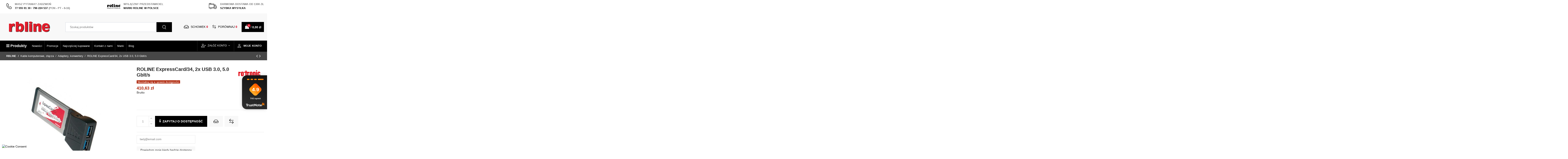

--- FILE ---
content_type: text/html; charset=utf-8
request_url: https://rbline.pl/15-06-2114-1744.html
body_size: 45608
content:
<!doctype html>
<html lang="pl">

<head>
    
        
  <meta charset="utf-8">



  <meta http-equiv="x-ua-compatible" content="ie=edge">



    



  <title> ROLINE ExpressCard/34, 2x USB 3.0, 5.0 Gbit/s - rbline.pl </title>
  
    
  
  
    <script data-keepinline="true">
    var cdcGtmApi = '//rbline.pl/module/cdc_googletagmanager/async';
    var ajaxShippingEvent = 1;
    var ajaxPaymentEvent = 1;

/* datalayer */
dataLayer = window.dataLayer || [];
    let cdcDatalayer = {"event":"view_item","pageCategory":"product","ecommerce":{"currency":"PLN","value":"333.84","items":[{"item_id":"1744","item_name":"ROLINE ExpressCard/34, 2x USB 3.0, 5.0 Gbit/s","item_reference":"15.06.2114","item_brand":"ROTRONIC","item_category":"Kable komputerowe, zlacza","item_category2":"Adaptery, konwertery","price":"333.84","price_tax_exc":"333.84","price_tax_inc":"410.63","quantity":1,"google_business_vertical":"retail"}]},"google_tag_params":{"ecomm_pagetype":"product","ecomm_prodid":"1744","ecomm_totalvalue":410.63,"ecomm_totalvalue_tax_exc":333.84,"ecomm_category":"Adaptery, konwertery"}};
    dataLayer.push(cdcDatalayer);

/* call to GTM Tag */
(function(w,d,s,l,i){w[l]=w[l]||[];w[l].push({'gtm.start':
new Date().getTime(),event:'gtm.js'});var f=d.getElementsByTagName(s)[0],
j=d.createElement(s),dl=l!='dataLayer'?'&l='+l:'';j.async=true;j.src=
'https://www.googletagmanager.com/gtm.js?id='+i+dl;f.parentNode.insertBefore(j,f);
})(window,document,'script','dataLayer','GTM-KG5RDNFQ');

/* async call to avoid cache system for dynamic data */
dataLayer.push({
  'event': 'datalayer_ready'
});
</script>
  
  <meta name="description" content="">
  <meta name="keywords" content="">
    
      <link rel="canonical" href="https://rbline.pl/15-06-2114-1744.html">
    

  
      

  
    <script type="application/ld+json">
  {
    "@context": "https://schema.org",
    "@id": "#store-organization",
    "@type": "Organization",
    "name" : "RBLINE",
    "url" : "https://rbline.pl/",
  
      "logo": {
        "@type": "ImageObject",
        "url":"https://rbline.pl/img/rbline-logo-1562324134.jpg"
      }
      }
</script>

<script type="application/ld+json">
  {
    "@context": "https://schema.org",
    "@type": "WebPage",
    "isPartOf": {
      "@type": "WebSite",
      "url":  "https://rbline.pl/",
      "name": "RBLINE"
    },
    "name": "ROLINE ExpressCard/34, 2x USB 3.0, 5.0 Gbit/s",
    "url":  "https://rbline.pl/15-06-2114-1744.html"
  }
</script>


  <script type="application/ld+json">
    {
      "@context": "https://schema.org",
      "@type": "BreadcrumbList",
      "itemListElement": [
                  {
            "@type": "ListItem",
            "position": 1,
            "name": "RBLINE",
            "item": "https://rbline.pl/"
          },              {
            "@type": "ListItem",
            "position": 2,
            "name": "Kable komputerowe, złącza",
            "item": "https://rbline.pl/kable-komputerowe-zlacza-102"
          },              {
            "@type": "ListItem",
            "position": 3,
            "name": "Adaptery, konwertery",
            "item": "https://rbline.pl/adaptery-konwertery-46"
          },              {
            "@type": "ListItem",
            "position": 4,
            "name": "ROLINE ExpressCard/34, 2x USB 3.0, 5.0 Gbit/s",
            "item": "https://rbline.pl/15-06-2114-1744.html"
          }          ]
    }
  </script>


  

  
    <script type="application/ld+json">
  {
    "@context": "https://schema.org/",
    "@type": "Product",
    "@id": "#product-snippet-id",
    "name": "ROLINE ExpressCard/34, 2x USB 3.0, 5.0 Gbit/s",
    "description": "",
    "category": "Adaptery, konwertery",
    "image" :"https://rbline.pl/1744-home_default/15-06-2114.jpg",    "sku": "15.06.2114",
    "mpn": "15.06.2114"
    ,"gtin13": "0747126235571"
        ,
    "brand": {
      "@type": "Brand",
      "name": "ROTRONIC"
    }
                ,
    "offers": {
      "@type": "Offer",
      "priceCurrency": "PLN",
      "name": "ROLINE ExpressCard/34, 2x USB 3.0, 5.0 Gbit/s",
      "price": "410.63",
      "url": "https://rbline.pl/15-06-2114-1744.html",
      "priceValidUntil": "2026-02-02",
              "image": ["https://rbline.pl/1744-thickbox_default/15-06-2114.jpg"],
            "sku": "15.06.2114",
      "mpn": "15.06.2114",
      "gtin13": "0747126235571",              "availability": "https://schema.org/OutOfStock",
      "seller": {
        "@type": "Organization",
        "name": "RBLINE"
      }
    }
      }
</script>


  
    
  



    <meta property="og:type" content="product">
    <meta property="og:url" content="https://rbline.pl/15-06-2114-1744.html">
    <meta property="og:title" content="ROLINE ExpressCard/34, 2x USB 3.0, 5.0 Gbit/s">
    <meta property="og:site_name" content="RBLINE">
    <meta property="og:description" content="">
            <meta property="og:image" content="https://rbline.pl/1744-thickbox_default/15-06-2114.jpg">
        <meta property="og:image:width" content="1100">
        <meta property="og:image:height" content="1422">
    




      <meta name="viewport" content="initial-scale=1,user-scalable=no,maximum-scale=1,width=device-width">
  




  <link rel="icon" type="image/vnd.microsoft.icon" href="https://rbline.pl/img/favicon.ico?1562324134">
  <link rel="shortcut icon" type="image/x-icon" href="https://rbline.pl/img/favicon.ico?1562324134">
    




    <link rel="stylesheet" href="https://rbline.pl/modules/seigicookie/views/css/cookieconsent.css?v=2.4.9" type="text/css" media="all">
  <link rel="stylesheet" href="https://rbline.pl/themes/rblinepl/assets/cache/theme-93d6171969.css" type="text/css" media="all">




<link rel="preload" as="font"
      href="/themes/rblinepl/assets/css/font-awesome/fonts/fontawesome-webfont.woff?v=4.7.0"
      type="font/woff" crossorigin="anonymous">
<link rel="preload" as="font"
      href="/themes/rblinepl/assets/css/font-awesome/fonts/fontawesome-webfont.woff2?v=4.7.0"
      type="font/woff2" crossorigin="anonymous">


<link  rel="preload stylesheet"  as="style" href="/themes/rblinepl/assets/css/font-awesome/css/font-awesome-preload.css"
       type="text/css" crossorigin="anonymous">





  

  <script>
        var SCCconfig = {"_meta":{"module":"Powered by SEIGI Cookie & Consent module https:\/\/seigi.eu\/","version":"2.4.9","generated":"2026-01-18 15:27:17"},"cmv2_cats":{"analytics_storage":"analytics","ad_storage":"targeting","ad_user_data":"targeting","ad_personalization":"targeting","functionality_storage":"necessary","personalization_storage":"person_site","security_storage":"necessary"},"cookie_name":"seigi_cookie","cookie_expiration":365,"cookie_allow_remove":true,"autoremove_before_consent":true,"remove_cookie_tables":false,"enable_interval":true,"cookie_save_dot_domain":true,"force_consent":false,"gui_options":{"consent_modal":{"layout":"cmbox","position":"middle center","transition":"0"},"settings_modal":{"layout":"cmbox","position":"right","transition":"0"}},"languages":{"pl":{"consent_modal":{"title":"\ud83c\udf6a U\u017cywamy ciasteczek!","description":"Cze\u015b\u0107, ta strona u\u017cywa wymaganych ciasteczek aby zapewni\u0107 poprawne dzia\u0142anie i ciasteczka trackingowe aby lepiej zrozumie\u0107 co Cie interesuje. To drugie b\u0119dzie dopiero po zaakceptowaniu. <button type=\"button\" data-cc=\"c-settings\" class=\"cc-link\">Pozw\u00f3l mi wybra\u0107<\/button>","buttons":[{"text":"Akceptuj","role":"accept_all","class":"c-bn c-btn-cta"},{"text":"Spersonalizuj","role":"","class":"c-bn"}],"primary_btn":{"text":"Zaakceptuj wszystko","role":"accept_all"}},"settings_modal":{"title":"<img src=\"https:\/\/rbline.pl\/img\/rbline-logo-1562324134.jpg\" alt=\"Logo\" loading=\"lazy\" style=\"margin-left: -4px; margin-bottom: -5px; height: 35px\">","save_settings_btn":"Zapisz ustawienia","accept_all_btn":"Zaakceptuj wszystko","accept_all_btn_class":"c-btn-cta","reject_all_btn_class":"","save_settings_btn_class":"","close_btn_label":"Close","cookie_table_headers":[{"col1":"Cookie"},{"col2":"URL"},{"col3":"Exp."},{"col4":"Info"}],"blocks":[{"title":"U\u017cywanie ciasteczek","description":"U\u017cywamy plik\u00f3w cookie, aby zapewni\u0107 podstawowe funkcje witryny i ulepszy\u0107 korzystanie z niej. Mo\u017cesz wybra\u0107 dla ka\u017cdej kategorii opcj\u0119 w\u0142\u0105czenia\/wy\u0142\u0105czenia w dowolnym momencie. Aby uzyska\u0107 wi\u0119cej informacji na temat plik\u00f3w cookie i innych wra\u017cliwych danych, przeczytaj pe\u0142n\u0105 <a href=\"#\" class=\"cc-link\">polityk\u0119 prywatno\u015bci<\/a>"},{"title":"Zgoda na przechowywanie niezb\u0119dnych ciasteczek","description":"Przez zaznaczenie tej opcji akceptujesz przechowywanie danych i ciasteczek niezb\u0119dnych do prawid\u0142owego funkcjonowania strony. Te pliki cookie s\u0105 wymagane do zapewnienia podstawowych funkcji, takich jak bezpiecze\u0144stwo, zarz\u0105dzanie sieci\u0105 oraz dost\u0119pno\u015b\u0107 strony. Nie s\u0105 one u\u017cywane do \u015bledzenia Twojej aktywno\u015bci na stronie i nie wymagaj\u0105 Twojej zgody zgodnie z obowi\u0105zuj\u0105cymi przepisami","toggle":{"value":"necessary","enabled":true,"readonly":true},"cookie_table":[{"col1":"Prestashop-","col2":"rbline.pl","col3":"20d","col4":"To jest podstawowe ciasteczko Prestashop\/thirty bees, kt\u00f3re jest u\u017cywane do przechowywania informacji o twoim koszyku i stanie logowania.","is_regex":true},{"col1":"PHPSESSID","col2":"rbline.pl","col3":"2y","col4":"Jest to ciasteczko sesyjne u\u017cywane przez PHP do utrzymywania stanu sesji u\u017cytkownika na stronach internetowych. Pozwala serwerowi na rozpoznawanie powracaj\u0105cych u\u017cytkownik\u00f3w i zapewnia ci\u0105g\u0142o\u015b\u0107 dzia\u0142a\u0144, takich jak utrzymanie zalogowania czy zawarto\u015bci koszyka zakupowego.","is_regex":true},{"col1":"seigi_cookie","col2":"rbline.pl","col3":"365d","col4":"Plik cookie przechowuj\u0105cy informacje o Twoich zgodach","is_regex":true}]},{"title":"Wydajno\u015b\u0107 i analityka","description":"Zaznaczaj\u0105c t\u0119 opcj\u0119, wyra\u017casz zgod\u0119 na przechowywanie danych i ciasteczek s\u0142u\u017c\u0105cych do analizy Twoich zachowa\u0144 na naszej stronie. Pozwala to na zbieranie informacji o tym, jak korzystasz z naszej strony internetowej, w tym kt\u00f3re strony odwiedzasz najcz\u0119\u015bciej oraz jak poruszasz si\u0119 mi\u0119dzy sekcjami. Informacje te s\u0105 wykorzystywane do ulepszania strony i dostosowywania jej do potrzeb u\u017cytkownik\u00f3w","toggle":{"value":"analytics","enabled":false,"readonly":false},"cookie_table":[{"col1":"^_ga","col2":"google.com","col3":"2y","col4":"D\u0142ugoterminowy identyfikator u\u017cywany do identyfikacji unikalnych u\u017cytkownik\u00f3w","is_regex":true},{"col1":"_gid","col2":"google.com","col3":"1d","col4":"Kr\u00f3tkoterminowy identyfikator u\u017cywany do identyfikacji unikalnych u\u017cytkownik\u00f3w"},{"col1":"_fbc","col2":"facebook.com","col3":"2y","col4":"Przechowuje warto\u015b\u0107 parametru fbclid","is_regex":true},{"col1":"_fbp","col2":"facebook.com","col3":"90d","col4":"Unikalny identyfikator u\u017cytkownika","is_regex":true}]},{"title":"Personalizacja Reklam","description":"Ta opcja umo\u017cliwia przechowywanie plik\u00f3w cookie i danych w celu dostosowania reklam do Twoich zainteresowa\u0144, zar\u00f3wno na tej stronie, jak i poza ni\u0105. Umo\u017cliwia to zbieranie i analizowanie Twojego zachowania na stronie w celu dostarczania ukierunkowanych reklam, kt\u00f3re lepiej odpowiadaj\u0105 Twoim preferencjom oraz mierzenia skuteczno\u015bci tych reklam.","toggle":{"value":"targeting","enabled":false,"readonly":false},"cookie_table":[{"col1":"fr","col2":"facebook.com","col3":"90d","col4":"Facebook Remarketing","is_regex":true}]},{"title":"Personalizacja Strony","description":"Wybieraj\u0105c t\u0119 opcj\u0119, wyra\u017casz zgod\u0119 na u\u017cywanie plik\u00f3w cookie oraz danych do poprawy Twojego do\u015bwiadczenia na stronie poprzez personalizacj\u0119 tre\u015bci i funkcji na podstawie Twoich wzorc\u00f3w u\u017cytkowania i preferencji. Obejmuje to dostosowywanie uk\u0142ad\u00f3w, rekomendacje tre\u015bci oraz inne funkcjonalno\u015bci strony, aby nawigacja by\u0142a bardziej relewantna i anga\u017cuj\u0105ca.","toggle":{"value":"person_site","enabled":false,"readonly":false}},{"title":"Bezpiecze\u0144stwo","description":"Wybieraj\u0105c t\u0119 opcj\u0119, akceptujesz u\u017cywanie plik\u00f3w cookie i danych niezb\u0119dnych do zapewnienia bezpiecze\u0144stwa strony i ochrony przed dzia\u0142aniami oszuka\u0144czymi. Te pliki cookie pomagaj\u0105 w autentykacji u\u017cytkownik\u00f3w, zapobiegaj\u0105 nieautoryzowanemu dost\u0119powi do kont u\u017cytkownik\u00f3w i zapewniaj\u0105 integralno\u015b\u0107 strony.","toggle":{"value":"security","enabled":false,"readonly":false}}],"reject_all_btn":"Zaakceptuj wymagane"}}},"revision":2262130826};
        var controller = "product";
        var controller_link = "https:\/\/rbline.pl\/rejestracja-b2b";
        var create_account = "Now you can create account as B2B";
        var dm_hash = "3GU8JRP1F";
        var dm_mode = 0;
        var elementorFrontendConfig = {"isEditMode":"","stretchedSectionContainer":"","instagramToken":false,"is_rtl":false,"ajax_csfr_token_url":"https:\/\/rbline.pl\/module\/iqitelementor\/Actions?process=handleCsfrToken&ajax=1"};
        var iqitTheme = {"rm_sticky":"0","rm_breakpoint":0,"op_preloader":"0","cart_style":"floating","cart_confirmation":"modal","h_layout":"2","f_fixed":"","f_layout":"2","h_absolute":"0","h_sticky":"0","hw_width":"inherit","hm_submenu_width":"default","h_search_type":"full","pl_lazyload":true,"pl_infinity":false,"pl_rollover":true,"pl_crsl_autoplay":false,"pl_slider_ld":5,"pl_slider_d":5,"pl_slider_t":2,"pl_slider_p":1,"pp_thumbs":"bottom","pp_zoom":"inner","pp_image_layout":"carousel","pp_tabs":"section","pl_grid_qty":true};
        var iqitcompare = {"nbProducts":0};
        var iqitextendedproduct = {"speed":"70"};
        var iqitmegamenu = {"sticky":"false","containerSelector":"#wrapper > .container"};
        var iqitreviews = [];
        var iqitwishlist = {"nbProducts":0};
        var minqcConditionsUrl = "https:\/\/rbline.pl\/koszyk?ajax=1&getMinqcConditions=1";
        var minqcErrorsUrl = "https:\/\/rbline.pl\/koszyk?ajax=1&getMinqcErrors=1";
        var minqcRefreshErrorsInCart = false;
        var normal_form = 0;
        var pixel_ids = "395872266398283";
        var pp_custom_add_to_cart = "";
        var prestashop = {"cart":{"products":[],"totals":{"total":{"type":"total","label":"Razem","amount":0,"value":"0,00\u00a0z\u0142"},"total_including_tax":{"type":"total","label":"Suma (brutto)","amount":0,"value":"0,00\u00a0z\u0142"},"total_excluding_tax":{"type":"total","label":"Suma (netto)","amount":0,"value":"0,00\u00a0z\u0142"}},"subtotals":{"products":{"type":"products","label":"Produkty","amount":0,"value":"0,00\u00a0z\u0142"},"discounts":null,"shipping":{"type":"shipping","label":"Wysy\u0142ka","amount":0,"value":""},"tax":null},"products_count":0,"summary_string":"0 sztuk","vouchers":{"allowed":1,"added":[]},"discounts":[],"minimalPurchase":0,"minimalPurchaseRequired":""},"currency":{"id":1,"name":"Z\u0142oty polski","iso_code":"PLN","iso_code_num":"985","sign":"z\u0142"},"customer":{"lastname":null,"firstname":null,"email":null,"birthday":null,"newsletter":null,"newsletter_date_add":null,"optin":null,"website":null,"company":null,"siret":null,"ape":null,"is_logged":false,"gender":{"type":null,"name":null},"addresses":[]},"language":{"name":"Polski (Polish)","iso_code":"pl","locale":"pl-PL","language_code":"pl","is_rtl":"0","date_format_lite":"Y-m-d","date_format_full":"Y-m-d H:i:s","id":1},"page":{"title":"","canonical":"https:\/\/rbline.pl\/15-06-2114-1744.html","meta":{"title":"ROLINE ExpressCard\/34, 2x USB 3.0, 5.0 Gbit\/s","description":"","keywords":null,"robots":"index"},"page_name":"product","body_classes":{"lang-pl":true,"lang-rtl":false,"country-PL":true,"currency-PLN":true,"layout-full-width":true,"page-product":true,"tax-display-enabled":true,"product-id-1744":true,"product-ROLINE ExpressCard\/34, 2x USB 3.0, 5.0 Gbit\/s":true,"product-id-category-46":true,"product-id-manufacturer-4":true,"product-id-supplier-7":true,"product-available-for-order":true},"admin_notifications":[]},"shop":{"name":"RBLINE","logo":"https:\/\/rbline.pl\/img\/rbline-logo-1562324134.jpg","stores_icon":"https:\/\/rbline.pl\/img\/logo_stores.png","favicon":"https:\/\/rbline.pl\/img\/favicon.ico"},"urls":{"base_url":"https:\/\/rbline.pl\/","current_url":"https:\/\/rbline.pl\/15-06-2114-1744.html","shop_domain_url":"https:\/\/rbline.pl","img_ps_url":"https:\/\/rbline.pl\/img\/","img_cat_url":"https:\/\/rbline.pl\/img\/c\/","img_lang_url":"https:\/\/rbline.pl\/img\/l\/","img_prod_url":"https:\/\/rbline.pl\/img\/p\/","img_manu_url":"https:\/\/rbline.pl\/img\/m\/","img_sup_url":"https:\/\/rbline.pl\/img\/su\/","img_ship_url":"https:\/\/rbline.pl\/img\/s\/","img_store_url":"https:\/\/rbline.pl\/img\/st\/","img_col_url":"https:\/\/rbline.pl\/img\/co\/","img_url":"https:\/\/rbline.pl\/themes\/rblinepl\/assets\/img\/","css_url":"https:\/\/rbline.pl\/themes\/rblinepl\/assets\/css\/","js_url":"https:\/\/rbline.pl\/themes\/rblinepl\/assets\/js\/","pic_url":"https:\/\/rbline.pl\/upload\/","pages":{"address":"https:\/\/rbline.pl\/adres","addresses":"https:\/\/rbline.pl\/adresy","authentication":"https:\/\/rbline.pl\/logowanie","cart":"https:\/\/rbline.pl\/koszyk","category":"https:\/\/rbline.pl\/index.php?controller=category","cms":"https:\/\/rbline.pl\/index.php?controller=cms","contact":"https:\/\/rbline.pl\/kontakt","discount":"https:\/\/rbline.pl\/rabaty","guest_tracking":"https:\/\/rbline.pl\/sledzenie-zamowien-gosci","history":"https:\/\/rbline.pl\/historia-zamowien","identity":"https:\/\/rbline.pl\/dane-osobiste","index":"https:\/\/rbline.pl\/","my_account":"https:\/\/rbline.pl\/moje-konto","order_confirmation":"https:\/\/rbline.pl\/potwierdzenie-zamowienia","order_detail":"https:\/\/rbline.pl\/index.php?controller=order-detail","order_follow":"https:\/\/rbline.pl\/sledzenie-zamowienia","order":"https:\/\/rbline.pl\/zamowienie","order_return":"https:\/\/rbline.pl\/index.php?controller=order-return","order_slip":"https:\/\/rbline.pl\/potwierdzenie-zwrotu","pagenotfound":"https:\/\/rbline.pl\/nie-znaleziono-strony","password":"https:\/\/rbline.pl\/odzyskiwanie-hasla","pdf_invoice":"https:\/\/rbline.pl\/index.php?controller=pdf-invoice","pdf_order_return":"https:\/\/rbline.pl\/index.php?controller=pdf-order-return","pdf_order_slip":"https:\/\/rbline.pl\/index.php?controller=pdf-order-slip","prices_drop":"https:\/\/rbline.pl\/promocje","product":"https:\/\/rbline.pl\/index.php?controller=product","search":"https:\/\/rbline.pl\/szukaj","sitemap":"https:\/\/rbline.pl\/Mapa strony","stores":"https:\/\/rbline.pl\/nasze-sklepy","supplier":"https:\/\/rbline.pl\/dostawcy","register":"https:\/\/rbline.pl\/logowanie?create_account=1","order_login":"https:\/\/rbline.pl\/zamowienie?login=1"},"alternative_langs":[],"theme_assets":"\/themes\/rblinepl\/assets\/","actions":{"logout":"https:\/\/rbline.pl\/?mylogout="},"no_picture_image":{"bySize":{"small_default":{"url":"https:\/\/rbline.pl\/img\/p\/pl-default-small_default.jpg","width":98,"height":127},"cart_default":{"url":"https:\/\/rbline.pl\/img\/p\/pl-default-cart_default.jpg","width":125,"height":162},"home_default":{"url":"https:\/\/rbline.pl\/img\/p\/pl-default-home_default.jpg","width":236,"height":305},"large_default":{"url":"https:\/\/rbline.pl\/img\/p\/pl-default-large_default.jpg","width":381,"height":492},"medium_default":{"url":"https:\/\/rbline.pl\/img\/p\/pl-default-medium_default.jpg","width":452,"height":584},"thickbox_default":{"url":"https:\/\/rbline.pl\/img\/p\/pl-default-thickbox_default.jpg","width":1100,"height":1422}},"small":{"url":"https:\/\/rbline.pl\/img\/p\/pl-default-small_default.jpg","width":98,"height":127},"medium":{"url":"https:\/\/rbline.pl\/img\/p\/pl-default-large_default.jpg","width":381,"height":492},"large":{"url":"https:\/\/rbline.pl\/img\/p\/pl-default-thickbox_default.jpg","width":1100,"height":1422},"legend":""}},"configuration":{"display_taxes_label":true,"display_prices_tax_incl":true,"is_catalog":false,"show_prices":true,"opt_in":{"partner":false},"quantity_discount":{"type":"discount","label":"Rabat Jednostkowy"},"voucher_enabled":1,"return_enabled":0},"field_required":[],"breadcrumb":{"links":[{"title":"RBLINE","url":"https:\/\/rbline.pl\/"},{"title":"Kable komputerowe, z\u0142\u0105cza","url":"https:\/\/rbline.pl\/kable-komputerowe-zlacza-102"},{"title":"Adaptery, konwertery","url":"https:\/\/rbline.pl\/adaptery-konwertery-46"},{"title":"ROLINE ExpressCard\/34, 2x USB 3.0, 5.0 Gbit\/s","url":"https:\/\/rbline.pl\/15-06-2114-1744.html"}],"count":4},"link":{"protocol_link":"https:\/\/","protocol_content":"https:\/\/"},"time":1768749177,"static_token":"243d7222cd2eb9a7b6a7a253232ab512","token":"f1f3bf01fbfecb0df0abf388ee7b7bd7","debug":false};
        var ps_version = "1.7.8.7";
        var psemailsubscription_subscription = "https:\/\/rbline.pl\/module\/ps_emailsubscription\/subscription";
        var register_as_b2b = "Za\u0142\u00f3\u017c konto B2B";
        var send2friend_SEND2FRIEND_GDPR = 0;
        var send2friend_confirmation = "Zapytanie o dost\u0119pno\u015b\u0107 zosta\u0142o przetworzone poprawnie. Oczekuj na nasz\u0105 odpowied\u017a.";
        var send2friend_id_lang = 1;
        var send2friend_missingFields = "Nie wype\u0142niono wszystkich niezb\u0119dnych p\u00f3l";
        var send2friend_problem = "Zapytanie o dost\u0119pno\u015b\u0107 nie zosta\u0142o przetworzone. Prosz\u0119 sprawdzi\u0107 wprowadzony adres email i spr\u00f3bowa\u0107 ponownie";
        var send2friend_secureKey = "c58243300e23c35701aa96e5410e8f06";
        var send2friend_title = "Zapytaj o dost\u0119pno\u015b\u0107";
        var single_event_tracking = 0;
        var site_key = "";
      </script>



  <meta name="facebook-domain-verification" content="4wl3s4y9w447pji9fxcrnu8o7gmlyg" /><!-- Enable Facebook Pixels -->
<script>
    //console.log(getCookie('pageview_event_id'));
    //var external_id = getCookie('external_id');
    var pageview_event_id = getCookie('pageview_event_id');
    var pp_price_precision = 2;
    var deferred_loading = 0;
    var deferred_seconds = 0;
    var event_time = 1768749177;
    var local_time = new Date().getTime();
    var consentStatus = false;
    var pp_aurl = 'https://rbline.pl/module/facebookconversiontrackingplus/AjaxConversion'.replace(/&amp;/g, "&");

    function generateEventId(eventName, round) {
        //return window.event_id_gen;
        round = (typeof round !== 'undefined') ? round : 10;
        return '0' + '.' + eventName + '.' + generateEventTime(round);
    }

    // Get cookie by name
    function getCookie(cName) {
        const name = cName + "=";
        const cDecoded = decodeURIComponent(document.cookie); //to be careful
        const cArr = cDecoded.split('; ');
        let res;
        cArr.forEach(val => {
            if (val.indexOf(name) === 0) res = val.substring(name.length);
        })
      return res
    }
    function deleteCookie(name) {
        //console.log('delete cookie: '+name);
        var paths = window.location.pathname.split('/');
        var pl = paths.length;
        var acupath = '';
        for (let i = 0; i < pl; i++) {
            acupath += '/' + paths[i];
            acupath = acupath.replace('//', '/');
            document.cookie = name + '=; Path=' + acupath + '; Domain=' + window.location.host + '; Expires=Thu, 01 Jan 1970 00:00:01 GMT;';
        }
    }
    function getRandomString(length) {
        var randomChars = 'ABCDEFGHIJKLMNOPQRSTUVWXYZabcdefghijklmnopqrstuvwxyz0123456789';
        var result = '';
        for (var i = 0; i < length; i++) {
            result += randomChars.charAt(Math.floor(Math.random() * randomChars.length));
        }
        return result;
    }

    function generateEventTime(round) {
        return Math.floor(((new Date().getTime() - local_time) / 1000 + event_time) / round) * round;
    }

    function facebookpixelinit(tries) {
        if (typeof fbq == 'undefined') {
            // ud > user_data
            let ud = {"client_ip_address":"18.217.185.14","client_user_agent":"Mozilla\/5.0 (Macintosh; Intel Mac OS X 10_15_7) AppleWebKit\/537.36 (KHTML, like Gecko) Chrome\/131.0.0.0 Safari\/537.36; ClaudeBot\/1.0; +claudebot@anthropic.com)","fbp":"fb.1.1768749177.qnoJ1X1iZ4GW","country":"79adb2a2fce5c6ba215fe5f27f532d4e7edbac4b6a5e09e1ef3a08084a904621"};
            initFbqPixels(ud);
        } else {
            console.log('Facebook Pixel Already loaded');
        }
    }

    function initFbqPixels(ud) {
        
        !function(f,b,e,v,n,t,s){if (f.fbq)return;n=f.fbq=function(){n.callMethod?n.callMethod.apply(n,arguments):n.queue.push(arguments)};if (!f._fbq)f._fbq=n;n.push=n;n.loaded=!0;n.version='2.0';n.queue=[];t=b.createElement(e);t.async=!0;t.src=v;s=b.getElementsByTagName(e)[0];s.parentNode.insertBefore(t,s)}(window,document,'script','https://connect.facebook.net/en_US/fbevents.js');
        
                        fbq('init', '395872266398283', ud);
                /* Code to avoid multiple pixels call */
        /* Used to make it compatible with onepagecheckout */
        if (typeof window.fbq_pageview == 'undefined') {
            //console.log('Header initialized');
            ppTrackEvent('PageView', {}, pageview_event_id);
            return jQuery.ajax({
                url: pp_aurl,
                type: 'POST',
                cache: false,
                data: {
                    event: 'PageView',
                    pageview_event_id: pageview_event_id,
                }
            });
                        window.fbq_pageview = 1;
            //console.log('Delete PageView Cookie');
            deleteCookie('pageview_event_id');
        }
    }

    function getIPV6() {
        return jQuery.ajax({
            url: 'https://ipv6.smart-modules.com',
            type: 'GET',
            cache: false,
            timeout: 500 // sets timeout to 0.5 seconds
        });
    }
    function isValidV6(ip) {
        
        const regexExp = /(([0-9a-fA-F]{1,4}:){7,7}[0-9a-fA-F]{1,4}|([0-9a-fA-F]{1,4}:){1,7}:|([0-9a-fA-F]{1,4}:){1,6}:[0-9a-fA-F]{1,4}|([0-9a-fA-F]{1,4}:){1,5}(:[0-9a-fA-F]{1,4}){1,2}|([0-9a-fA-F]{1,4}:){1,4}(:[0-9a-fA-F]{1,4}){1,3}|([0-9a-fA-F]{1,4}:){1,3}(:[0-9a-fA-F]{1,4}){1,4}|([0-9a-fA-F]{1,4}:){1,2}(:[0-9a-fA-F]{1,4}){1,5}|[0-9a-fA-F]{1,4}:((:[0-9a-fA-F]{1,4}){1,6})|:((:[0-9a-fA-F]{1,4}){1,7}|:)|fe80:(:[0-9a-fA-F]{0,4}){0,4}%[0-9a-zA-Z]{1,}|::(ffff(:0{1,4}){0,1}:){0,1}((25[0-5]|(2[0-4]|1{0,1}[0-9]){0,1}[0-9])\.){3,3}(25[0-5]|(2[0-4]|1{0,1}[0-9]){0,1}[0-9])|([0-9a-fA-F]{1,4}:){1,4}:((25[0-5]|(2[0-4]|1{0,1}[0-9]){0,1}[0-9])\.){3,3}(25[0-5]|(2[0-4]|1{0,1}[0-9]){0,1}[0-9]))/gi;
        return regexExp.test(ip);
        
    }
    // TODO finish the checkLocalStorage function check
        
        fctp_pageviewcount(20);

    function fctp_pageviewcount(tries) {
        if (typeof jQuery === 'undefined' || typeof fbq != 'function') {
            if (tries > 0) {
                setTimeout(function () { fctp_pageviewcount(tries - 1) }, 350);
            }
        } else {
            jQuery.ajax({
                url: pp_aurl,
                type: 'POST',
                cache: false,
                data: {
                    event: 'Pageviewcount',
                    source_url: location.href,
                    token: '15d84874719d4264f8bd883f99995b48',
                }
            })
            .done(function (data) {
                if (data !== null && data.return == 'ok' && typeof data.current_page !== 'undefined') {
                    var page = data.current_page == 20 ? 'PagesViewedMore' + data.current_page : 'PagesViewed' + data.current_page;
                    ppTrackEvent(page, {
                        'currency': 'PLN',
                        'value': '1'
                    }, pageview_event_id);
                }
            })
            .fail(function (jqXHR, textStatus, errorThrown) {
                //console.log('Pixel Plus: Cookie consent could not be validated');
            });
        }
    }
    </script>
<!-- End Enable Facebook Pixels -->
<!-- Add To cart Pixel Call -->
    <script type="text/javascript">
        // console.log('PP: Init ATC');
        var qty = false;
        var pp_cart_adding = false;
        var eventFrom = null;
        document.addEventListener("DOMContentLoaded", function(event) {
            var attributewizardpro = false;
            var cdesigner = false;
            var isAWP = $('#awp_wizard').length == 1;

            init_add_to_cart(20);
            $(document).on('change', '#quantity_wanted', function () {
                qty = $(this).val();
            });
            function formatedNumberToFloat(price) {
                price = price.replace(prestashop.currency.sign, '');
                price = price.replace(prestashop.currency.iso_code, '');
                switch (parseInt(prestashop.currency.format)) {
                    case 1:
                        return parseFloat(price.replace(',', '').replace(' ', ''));
                    case 2:
                        return parseFloat(price.replace(' ', '').replace(',', '.'));
                    case 3:
                        return parseFloat(price.replace('.', '').replace(' ', '').replace(',', '.'));
                    case 4:
                        return parseFloat(price.replace(',', '').replace(' ', ''));
                    default:
                        return price;
                }
            }

            function init_add_to_cart(tries) {
                if (typeof jQuery === 'undefined') {
                    if (tries > 0) {
                        setTimeout(function() { init_add_to_cart(tries - 1) }, 250);
                    } else {
                        console.log('jQuery Could not be detected, AddToCart events will not be triggered');
                    }
                } else {
                    
                    if (attributewizardpro || isAWP) {
                        //console.log('addToCart-2');
                        // Add AWP module add to cart event
                        var id_product = $('#product_page_product_id').length ? $('#product_page_product_id').val() : $('.product_page_product_id').val();
                        var id_product_attribute = 0;

                        $('.exclusive').on('click', function () {
                            if (!pp_cart_adding) {
                                atcAjaxCall(id_product, id_product_attribute);
                            }
                        });
                    } else {
                        if (typeof (prestashop) === 'object' && typeof prestashop.on !== 'undefined') {
                            prestashop.on('updateCart', function (event) {
                                if (!pp_cart_adding) {
                                    // console.log('addToCart-4');
                                    window.fb_pixel_event_id = getCookie('fb_pixel_event_id');
                                    // It's a cart delete
                                    if (typeof event.reason.linkAction !== 'undefined' && event.reason.linkAction.indexOf('delete') != -1) {
                                        // It's a product cart delete
                                        return;
                                    } else if (typeof event.reason.updateUrl !== 'undefined') {
                                        // It's a product cart update
                                        return;
                                    }
                                    if (typeof event.reason !== 'undefined') {
                                        if (typeof event.reason.idProduct !== 'undefined') {
                                            let ipa = event.reason.idProductAttribute === undefined ? 0 : event.reason.idProductAttribute;
                                            // Add To Cart in the product list
                                                                                        atcAjaxCall(event.reason.idProduct, ipa);
                                                                                    } else if (typeof event.reason.cart !== 'undefined') {
                                            sendAddToCartFromResponse(event.reason, true, true);
                                        }
                                    }
                                }
                            });
                        } else {
                            //console.log('addToCart-3');
                            // Add the regular procedure if prestashop.on fails
                            XMLHttpRequest.prototype.open = (function (open) {
                                return function (method, url, async) {
                                    var checkURL = url.search('/koszyk');
                                    if (checkURL > -1 && !pp_cart_adding) {
                                        //console.log('addToCart-5');
                                        delete window.content_ids_data;
                                        delete window.content_ids_product;
                                        delete window.total_products_value;
                                        window.fb_pixel_event_id = getRandomString(12);
                                        var checkQuestion = url.search('\\?');
                                        if (checkQuestion > -1) {
                                            url = url + '&fb_pixel_event_id=' + window.fb_pixel_event_id;
                                        } else {
                                            url = url + '?fb_pixel_event_id=' + window.fb_pixel_event_id;
                                        }
                                    }
                                    this.addEventListener('load', function () {
                                        if (this.response != '') {
                                            try {
                                                sendAddToCartFromResponse(this.response, false, false);

                                            } catch (e) {
                                                // Is not an AddToCart event, no action needed
                                                //console.log("Can't be parsed the output to json");
                                            }
                                        }
                                    });
                                    open.apply(this, arguments);
                                };
                            })(XMLHttpRequest.prototype.open);
                        }
                    }
                }
            }
            function unique(array) {
                return $.grep(array, function(el, index) {
                    return index === $.inArray(el, array);
                });
            }
            function sendAddToCartFromResponse(r, parsed, delCookie) {
                // console.log('TrySendingATCfromResponse');
                if (!parsed) {
                    r = JSON.parse(r);
                }
                if (typeof r.cart == 'object' && r.cart != null && typeof r.cart.products == 'object' && !pp_cart_adding) {
                    // console.log('SeemsAnAddToCart');
                    pp_cart_adding = true;
                    window.content_name = 'ROLINE ExpressCard/34, 2x USB 3.0, 5.0 Gbit/s';
                    window.content_category = 'Produkty > Kable Komputerowe, Złącza > Adaptery, Konwertery';
                    //cart value should never be 0 or empty, so assigning miniumm value as 1
                    window.content_value = 1;
                    window.content_ids_data = [];
                    window.content_ids_product = [];
                    var selected_product_id = r.id_product ? r.id_product : r.idProduct;
                    var ipa = r.id_product_attribute ? r.id_product_attribute : r.idProductAttribute;
                    if (cdesigner) {
                        atcAjaxCall(selected_product_id, ipa);
                    } else {
                        $.each(r.cart.products, function (key, value) {
                            var id_combination = '';
                                                        if ((selected_product_id == value.id_product && value.id_product_attribute == 0)
                                || (selected_product_id == value.id_product && value.id_product_attribute > 0 && value.id_product_attribute == ipa)) {
                                var pprice = 0;
                                if (typeof value.price_with_reduction !== 'undefined') {
                                    pprice = value.price_with_reduction;
                                } else if (typeof value.price_without_reduction !== 'undefined') {
                                    pprice = value.price_without_reduction;
                                } else {
                                    pprice = formatedNumberToFloat(value.price);
                                }
                                if (typeof value.name !== 'undefined') {
                                    content_name = value.name;
                                }
                                content_value = pprice.toFixed(pp_price_precision);
                                var pid = '' + value.id_product + id_combination;
                                var this_product = {
                                    'id': pid,
                                    'quantity': (qty !== false ? qty : value.quantity),
                                    'item_price': (qty !== false ? qty * pprice : value.quantity * pprice),
                                }
                                if (typeof value.category !== 'undefined' && value.category != '') {
                                    this_product.category = value.category;
                                }
                                content_ids_data.push(this_product);
                                content_ids_product.push(pid);
                            }
                        });

                        window.total_products_value = r.cart.totals.total.amount;
                        //here we suppose to sent the add to cart event
                        var cartValues = {
                            'content_name': window.content_name,
                            'content_ids': unique(window.content_ids_product),
                            'contents': unique(window.content_ids_data),
                            'content_type': 'product',
                            'value': content_value,
                            'currency': 'PLN'
                        };

                                                cartValues['product_catalog_id'] = '802010808463986';
                                                if (window.content_category != '') {
                            cartValues['content_category'] = window
                                .content_category;
                        }
                        //console.log(cartValues);
                        if (cartValues.content_type != '' && cartValues.contents != '' &&
                            cartValues.content_ids != '' && cartValues.value != '' &&
                            cartValues.currency != '') {
                            var event_id = getCookie('fb_pixel_event_id') !== undefined ? getCookie('fb_pixel_event_id') : getRandomString(12);
                            trackAddToCart(cartValues, event_id);
                        } else {
                            console.log("fbq error: Invalid values in the contents or the cart item is deleted");
                        }
                    }
                    if (delCookie) {
                        deleteCookie('fb_pixel_event_id');
                    }
                }
            }
            function trackAddToCart(values, event_id) {
                // console.log('track Add To Cart');
                setTimeout(function() { pp_cart_adding = false; }, 2000);
                ppTrackEvent('AddToCart', values, event_id);
            }
            /*For custom module add to cart trigger*/
            function atcAjaxCall(id_product, id_product_attribute) {
                pp_cart_adding = true;
                setTimeout(function() {
                    $.ajax({
                        url: pp_aurl,
                        type: 'POST',
                        cache: false,
                        data: {
                            customAjax: true,
                            id_product: id_product,
                            id_product_attribute: id_product_attribute,
                            quantity: qty || 1,
                            event: 'AddToCart',
                            rand: Math.floor((Math.random() * 100000) + 1),
                            token: '243d7222cd2eb9a7b6a7a253232ab512',
                        }
                    })
                        .done(function (data) {
                            if (data.return == 'ok') {
                                return trackAddToCart(data.custom_data, data.event_id);
                            }
                            if (data.return == 'error') {
                                //console.log('There has been an error while trying to send the AddToCart event');
                            }
                        })
                        .fail(function (jqXHR, textStatus, errorThrown) {
                            // Something went wrong
                        });
                }, 500);
            }
    });
    </script>
<!-- End Add to cart pixel call -->
<!-- Registration Pixel Call -->
    <script type="text/javascript">
        fctp_addToWishlist(10);
        var fctp_wishlist = {"name":"iqitwishlist","class":"IqitWishlist","selector":".btn-iqitwishlist-add","value":"1"};         var fctp_wishlist_act = true;

        function fctp_addToWishlist(max_tries) {
            if (typeof jQuery == 'undefined' || typeof fbq != 'function') {
                setTimeout(function() { fctp_addToWishlist(max_tries - 1); }, 250);
            } else {
                jQuery(document).ready(function() {
                    var wishlist_custom_button = '.btn-iqitwishlist-add';
                    if ($(wishlist_custom_button).length > 0) {
                        $(wishlist_custom_button).click(function(e) {
                            window.fctp_wishlist_act = false;
                            var id_product_wish = $(this).attr('data-id-product');
                            var id_product_attribute_wish = $(this).attr('data-id-product-attribute');
                            var id_combination = '';
                                                    var pid = '' + id_product_wish + id_combination;
                            trackWishlist(pid);
                        });

                        function trackWishlist(pid_wish) {
                            if (window.fctp_wishlist_act == false) {

                                window.fb_pixel_wishlist_event_id = window.getRandomString(12);
                                $.ajaxPrefilter(function(options, originalOptions, jqXHR) {
                                    // When friednly url not enabled fc=module&module=iqitwishlist&controller=actions
                                    // When friednly url is enabled module/iqitwishlist/actions
                                    var wishlistUrl = originalOptions.url;
                                    console.log(originalOptions);
                                    if (typeof wishlistUrl != 'undefined') {
                                        var checkURLSEO = wishlistUrl.search('module/iqitwishlist/actions');
                                        var checkURLnonseo = wishlistUrl.search(
                                            'fc=module&module=iqitwishlist&controller=actions');
                                        if (typeof originalOptions.data !== 'undefined' && (checkURLSEO > -
                                                1 || checkURLnonseo > -1)) {
                                            console.log("Found wishlist url");
                                            if (options.data.indexOf('&fb_pixel_wishlist_event_id') === -
                                                1) {
                                                options.data += '&fb_pixel_wishlist_event_id=' +
                                                    fb_pixel_wishlist_event_id;
                                            }
                                        }
                                    }

                                });
                                ppTrackEvent('AddToWishlist', {
                                        value: fctp_wishlist.value,
                                        currency: 'PLN',
                                        content_type: 'product',
                                        content_ids: [pid_wish]
                                        }, window.fb_pixel_wishlist_event_id);
                                        /* Prevent duplicates */
                                        window.fctp_wishlist_act = true;
                                        setTimeout(function() { window.fctp_wishlist_act = false; }, 500);
                                    }
                                }
                            }
                    });
                }
            }
</script>
<!-- End Registration Pixel Call --><!-- Facebook View Content Track -->
<script type="text/javascript">
    document.addEventListener('DOMContentLoaded', function () {
        fctp_viewContent(10);
    });
    if (typeof vc_last_id === 'undefined') {
        var vc_last_id = 0;
    }
    var combination = 0;
    var combi_change = false;
    var u = document.URL;
    var pvalue = 410.63;

        function fctp_viewContent(max_tries) {
            if ((typeof jQuery == 'undefined' || typeof fbq != 'function')) {
                if (max_tries > 0) {
                    setTimeout(function () {
                        fctp_viewContent(max_tries - 1)
                    }, 500);
                }
            } else {

                            trackViewContent();
            
            }
        }

        function trackViewContent() {
            console.log('trackViewContent');
            let ipa = 0;
            if (typeof combination !== 'undefined' && combination > 0) {
                ipa = combination;
            }
            let id = '1744';
                        //console.log(vc_last_id);
            if (vc_last_id != id) {
                let event_id = typeof fb_pixel_event_id_view !== 'undefined' ? fb_pixel_event_id_view : getCookie('fb_pixel_event_id_view');
                if (!event_id) {
                    event_id = getRandomString(12);
                }

                ppTrackEvent('ViewContent', {
                    content_name : 'ROLINE ExpressCard/34, 2x USB 3.0, 5.0 Gbit/s',
                                        content_category: 'Produkty > Kable Komputerowe, Złącza > Adaptery, Konwertery',
                    
                    value: pvalue,
                    currency :'PLN',

                                        content_type: 'product',
                    content_ids : [id],
                                        
                    product_catalog_id : '802010808463986'
                    
                }, event_id);
                vc_last_id = id;
            }
        }

        function discoverCombi() {
            if (combi_change === true) {
                combi_change = false;
                return true;
            }
            if ($('#product-details').length > 0) {
                if (typeof $('#product-details').data('product') !== 'undefined') {
                    combination = $('#product-details').data('product').id_product_attribute;
                    pvalue = $('#product-details').data('product').price_amount;
                    return true;
                }
            }
            return false;
        }
        </script>

    <!-- END Facebook View Content Track --><!-- Contact Pixel Call -->
<script type="text/javascript">
    document.addEventListener("DOMContentLoaded", function(event) {
        init_newsletter(10);
        var fb_pixel_newsletter_event_id = getCookie('fb_pixel_newsletter_event_id');
        var FCTP_NEWSLETTER_VALUE = '1';
        var max_tries = 0;


        function init_newsletter(tries)
        {
            if (typeof jQuery !== 'undefined') {
                $(document).ready(function() {
                                        $('input[name="submitNewsletter"]').click(function(event) {
                        if ($('input[name="email"]').val() != '') {
                            setTimeout(function() {
                                if (jQuery('.block_newsletter').find(".alert-danger").length == 1) {
                                    console.log(
                                        'Conversion could not be sent, contact module developer to check the issue');
                                } else {
                                    fctp_newsletter(10);
                                }
                            }, 1000);
                        }
                    });
                                        function fctp_newsletter(max_tries, email = "")
                    {
                        if (typeof fbq != 'undefined' && typeof jQuery != 'undefined') {
                                                        jQuery.ajax({
                                url: pp_aurl,
                                type: 'POST',
                                cache: false,
                                data: {
                                    event: 'Newsletter',
                                    rand: Math.floor((Math.random() * 100000) + 1),
                                    source_url: window.location.href
                                }
                            })
                                .done(function(data) {
                                    if (data.return == 'ok') {
                                        trackNewsletter(email);
                                    }
                                })
                                .fail(function(jqXHR, textStatus, errorThrown) {
                                    console.log('Conversion could not be sent, as the email is already registered');
                                });
                                                    } else {
                            if (tries > 0) {
                                setTimeout(function() { fctp_newsletter(tries-1) }, 500);
                            }
                        }
                    }
                });
                function trackNewsletter()
                {
                    ppTrackEvent('Newsletter', {
                        'content_name' : 'Newsletter',
                        value: FCTP_NEWSLETTER_VALUE,
                        currency : 'PLN',
                    }, fb_pixel_newsletter_event_id);
                }
            } else {
                if (tries > 0) {
                    setTimeout(function() { init_newsletter(tries-1); }, 350);
                }
            }
        }
    });
</script>
<!-- End Contact Pixel Call --><!-- Contact Pixel Call -->
<script type="text/javascript">
    document.addEventListener("DOMContentLoaded", function() {
        init_time_event(10);
        var time = 0;

        function init_time_event(tries) {
            //Main script start
            if (typeof jQuery === 'undefined' || typeof fbq === 'undefined') {
                if (tries > 0) {
                    setTimeout(function () {
                        init_time_event(tries - 1)
                    }, 500);
                }
            } else {
                var counter = 0;
                var timer = new IntervalTimer(function () {
                    if (counter < 4) {
                        time = time + 30;
                        if (time == 120) {
                            time = '+120';
                        }
                        fctp_pagetime(tries - 1, time);
                        counter++;
                    }
                }, 30000); // WAS 30000

                document.addEventListener("visibilitychange", function () {
                    if (document.visibilityState === 'visible') {
                        timer.resume();
                    } else {
                        timer.pause();
                    }
                });
            }
        }
        function IntervalTimer(callback, interval) {
            var timerId, timeoutId, startTime, remaining = 0;
            var state = 0; //  0 = idle, 1 = running, 2 = paused, 3= resumed
            this.interval = interval;
            this.pause = function () {
                if (state != 1 && state != 3) return;
                remaining = this.interval - (new Date() - startTime);
                if (state == 1) window.clearInterval(timerId);
                if (state == 3) window.clearTimeout(timeoutId);
                state = 2;
            };

            this.resume = function () {
                if (state != 2) return;
                state = 3;
                timeoutId = window.setTimeout(this.timeoutCallback, remaining);
            };

            this.timeoutCallback = function () {
                if (state != 3) return;
                callback();
                startTime = new Date();
                timerId = window.setInterval(callback, interval);
                state = 1;
            };

            startTime = new Date();
            timerId = window.setInterval(callback, interval);
            state = 1;
        }

        function fctp_pagetime(tries)
        {
                        jQuery.ajax({
                url: pp_aurl,
                type: 'POST',
                cache: false,
                data: {
                    event: 'Pagetime',
                    source_url: location.href,
                    time: time,
                    rand: Math.floor((Math.random() * 100000) + 1)
                }
            })
            .done(function(data) {
                if (data.return == 'ok') {
                    trackPageTime(data);
                }
            })
            .fail(function(jqXHR, textStatus, errorThrown) {
                console.log('Conversion could not be sent, contact module developer to check the issue');
            });
                    }
        function trackPageTime(data)
        {
            var eventName = time == 0 ? 'Pagetime' : 'Time'+time+'s';
            ppTrackEvent(eventName, {
                'content_name' : 'Czas na stronie',
                value: 1,
                currency : 'PLN',
                status: true,
                time : time+'s',
            },  data.event_id);
        }
    });
</script>
<!-- End Contact Pixel Call --><script type="text/javascript" data-keepinline="true" > window.dataLayer = window.dataLayer || []; function gtag() { window.dataLayer.push(arguments); } gtag('consent','default', {"ad_storage":"denied","analytics_storage":"denied","functionality_storage":"denied","personalization_storage":"denied","security_storage":"granted","ad_personalization":"denied","ad_user_data":"denied","wait_for_update":-11}); gtag('set', 'allow_ad_personalization_signals', false); /* */ function executeSeigiCookiegtag (event){ gtag('consent', 'update', {  'analytics_storage': event.detail.cookie.categories.includes(SCCconfig.cmv2_cats.analytics_storage) ? 'granted' : 'denied',  'ad_storage': event.detail.cookie.categories.includes(SCCconfig.cmv2_cats.ad_storage) ? 'granted' : 'denied',  'ad_user_data': event.detail.cookie.categories.includes(SCCconfig.cmv2_cats.ad_user_data) ? 'granted' : 'denied',  'ad_personalization': event.detail.cookie.categories.includes(SCCconfig.cmv2_cats.ad_personalization) ? 'granted' : 'denied',  'functionality_storage': event.detail.cookie.categories.includes(SCCconfig.cmv2_cats.functionality_storage) ? 'granted' : 'denied',  'personalization_storage': event.detail.cookie.categories.includes(SCCconfig.cmv2_cats.personalization_storage) ? 'granted' : 'denied',  'security_storage': event.detail.cookie.categories.includes(SCCconfig.cmv2_cats.security_storage) ? 'granted' : 'denied', }); gtag('set', 'url_passthrough', event.detail.cookie.categories.includes('analytics')); gtag('set', 'ads_data_redaction', event.detail.cookie.categories.includes('analytics')); gtag('set', 'allow_ad_personalization_signals', event.detail.cookie.categories.includes('targeting')); } document.addEventListener('SeigiCookieEventOnLoadAccepted', executeSeigiCookiegtag); document.addEventListener('SeigiCookieEventOnChange', executeSeigiCookiegtag);</script><style>
:root {
  --scc-popup-width: 24.2em;
  --scc-color: #2d4156;
  --scc-color-hov: #1d2e38;
  --scc-b1-order: 1;
  --scc-b2-order: 2;
  --scc-b3-order: 3;
} 
</style><script type="text/javascript">
            //Recaptcha CallBack Function
            var onloadCallback = function() {
                //Fix captcha box issue in ps 1.7.7
                if ( ! document.getElementById("captcha-box")){
                        var container = document.createElement("div");
                        container.setAttribute("id","captcha-box");
                        if ( null !== document.querySelector(".form-fields") ){
                             document.querySelector(".form-fields").appendChild(container);
                        }
                }
                if ( document.getElementById("captcha-box")){
                    grecaptcha.render("captcha-box", {"theme" : "light", "sitekey" : "6Lff9q0UAAAAAI75lHYxYIVI9pjX7UY7ZASjBj5b"});
                } else {
                    console.warn("eicaptcha: unable to add captcha-box placeholder to display captcha ( not an error when form is submited sucessfully )");
                }
            };
            </script>


    
            <meta property="product:pretax_price:amount" content="333.841871">
        <meta property="product:pretax_price:currency" content="PLN">
        <meta property="product:price:amount" content="410.63">
        <meta property="product:price:currency" content="PLN">
        
    

     <script crossorigin="*" async src="https://chat.askspot.io/api/v1/integration/7b897059-9d30-41e0-bf70-43a4f08d9b2b/embed-script"></script> </head>

<body id="product" class=" lang-pl country-pl currency-pln layout-full-width page-product tax-display-enabled product-id-1744 product-roline-expresscard-34-2x-usb-3-0-5-0-gbit-s product-id-category-46 product-id-manufacturer-4 product-id-supplier-7 product-available-for-order body-desktop-header-style-w-2 ">


    <!-- Google Tag Manager (noscript) -->
<noscript><iframe src="https://www.googletagmanager.com/ns.html?id=GTM-KG5RDNFQ"
height="0" width="0" style="display:none;visibility:hidden"></iframe></noscript>
<!-- End Google Tag Manager (noscript) -->



<main id="main-page-content"  >
    
            

    <header id="header" class="desktop-header-style-w-2">
         
          
  <div class="header-banner">
    
  </div>




            <nav class="header-nav">
        <div class="container">
    
        <div class="row justify-content-between">
            <div class="col col-auto col-md left-nav">
                                
          <div id="iqithtmlandbanners-block-1"  class="d-inline-block">
        <div class="rte-content d-inline-block">
            <div class="divInfolinia">
<div class="divInfoliniaBody">
<div class="divInfoliniaRow">
<div class="divInfoliniaCell"><i class="sprite sprite-infolinia"> </i></div>
<div class="divInfoliniaCell">Masz pytania? Zadzwoń<br /><a href="tel:+48 77 555 91 30">77 555 91 30</a> / <span class="tel1"><a href="tel:+48 796 224 537">796 224 537</a> </span>(Pon - Pt - 8-16)</div>
</div>
</div>
</div>
        </div>
    </div>


  

            </div>
            <div class="col col-auto center-nav text-center">
                
          <div id="iqithtmlandbanners-block-3"  class="d-inline-block">
        <div class="rte-content d-inline-block">
            <div class="divZwami">
<div class="divZwamiBody">
<div class="divZwamiRow">
<div class="divZwamiCell"><i class="sprite sprite-roline"> </i></div>
<div class="divZwamiCell"><span class="od">Wyłączny przedstawiciel</span><br /><span class="dziekujemy">Marki Roline w Polsce</span></div>
</div>
</div>
</div>
        </div>
    </div>


  

             </div>
            <div class="col col-auto col-md right-nav text-right">
                
          <div id="iqithtmlandbanners-block-2"  class="d-inline-block">
        <div class="rte-content d-inline-block">
            <div class="divDarmowa">
<div class="divDarmowaBody">
<div class="divDarmowaRow">
<div class="divDarmowaCell"><i class="sprite sprite-dostawa"> </i></div>
<div class="divDarmowaCell"><span class="darmowa">Darmowa dostawa od 1300 zł</span><br /><span class="dziekujemy">Szybka wysyłka<br /></span></div>
</div>
</div>
</div>
        </div>
    </div>


  

             </div>
        </div>

                        </div>
            </nav>
        



<div id="desktop-header" class="desktop-header-style-2">
    
            
<div class="header-top">
    <div id="desktop-header-container" class="container">
        <div class="row align-items-center">
                            <div class="col col-auto col-header-left">
                    <div id="desktop_logo">
                        
  <a href="https://rbline.pl/">
    <img class="logo img-fluid"
         src="https://rbline.pl/img/rbline-logo-1562324134.jpg"
                  alt="RBLINE"
         width="253"
         height="60"
    >
  </a>

                    </div>
                    
                </div>
                <div class="col col-header-center">
                                        <div class="header-top__block header-top__block--search col">

  <div id="eb_desktop_search_from">
    <div id="topsearchelastic_widget" class="eb-search-widget" data-search-controller-url="https://rbline.pl/module/elasticbundle/topsearch">
      <form method="get" action="//rbline.pl/szukaj">
        <input type="hidden" name="controller" value="search">
        <input id="topsearchelastic_input" type="text" name="s" value=""
               placeholder="Szukaj produktów"
               aria-label="Szukaj"
               autocomplete="off">
        <button type="submit" class="search-form__btn btn">
          <svg viewBox="0 0 18.82 21.18" width="20px" height="20px">
            <path fill="#fff" d="M18.65 19.96l-4.42-5.4a8.394 8.394 0 002.65-6.12C16.88 3.79 13.09 0 8.44 0S0 3.79 0 8.44s3.79 8.44 8.44 8.44c1.71 0 3.29-.51 4.62-1.39l4.43 5.41a.744.744 0 001.05.1c.32-.26.37-.74.11-1.06zM1.5 8.44c0-3.83 3.11-6.94 6.94-6.94s6.94 3.11 6.94 6.94-3.11 6.94-6.94 6.94S1.5 12.27 1.5 8.44z"/>
          </svg>
          <span class="hidden-xl-down">Szukaj</span>
        </button>
      </form>

        <div id="topsearchelastic_result" class="col-xs-12 eb-result">
          <div class="row">
            <div id="topsearchelastic_result_left" class="col-lg-5 col-xs-12">
              <div class="results_header">Pasujące kategorie:</div>
              <div id="category_results" class="eb-category-results"></div>
              <div class="results_header">Sugestie wyszukiwania:</div>
              <div id="suggestion_results" class="eb-suggestion-results"></div>
            </div>
            <div id="topsearchelastic_result_right" class="col-lg-7">
              <div class="results_header">Znalezione produkty:</div>
              <div id="product_results" class="eb-product-results"></div>
            </div>
          </div>
        </div>
   
    </div>
  </div>
</div>                    
                </div>
                        <div class="col col-auto col-header-right">
                <div class="row no-gutters justify-content-end">

                    
                    <div id="header-wishlist-btn" class="col col-auto header-btn-w header-wishlist-btn-w">
    <a href="https://rbline.pl/schowek" rel="nofollow" class="header-btn header-user-btn">
       <img src="https://rbline.pl/gfx/inbox.svg" width="24" height="24">
        <span class="title">Schowek <span class="schowek"><span id="iqitwishlist-nb"></span></span></span>
    </a>
</div><div class="d-inline-block porownaj">
    <a href="https://rbline.pl/porownaj">
        <img src="https://rbline.pl/gfx/arrow-left-right.svg" width="24px" height="24px"> Porównaj <span class="porownaj-2"><span
                    id="iqitcompare-nb"></span></span></span>
    </a>
</div>


                                            
                                                    <div id="ps-shoppingcart-wrapper" class="col col-auto">
    <div id="ps-shoppingcart"
         class="header-btn-w header-cart-btn-w ps-shoppingcart dropdown">
         <div id="blockcart" class="blockcart cart-preview"
         data-refresh-url="//rbline.pl/module/ps_shoppingcart/ajax">
        <a id="cart-toogle" class="cart-toogle header-btn header-cart-btn" data-toggle="dropdown" data-display="static">
            <i class="fa fa-shopping-bag fa-fw icon" aria-hidden="true"><span class="cart-products-count-btn">0</span></i>
            <span class="info-wrapper">
                        <span class="cart-toggle-details">
            <span class="text-faded cart-separator"> / </span>
            
                                                    <span class="value">0,00 zł</span>
                                                                                                                          
            </span>
            </span>
        </a>
        <div id="_desktop_blockcart-content" class="dropdown-menu-custom dropdown-menu">
    <div id="blockcart-content" class="blockcart-content" >
        <div class="cart-title">
            <span class="modal-title">Mój koszyk</span>
            <button type="button" id="js-cart-close" class="close">
                <span>×</span>
            </button>
            <hr>
        </div>
                    <span class="no-items">W koszyku nie ma jeszcze produktów</span>
            </div>
</div> </div>




    </div>
</div>
                                                
                                    </div>
                
            </div>
            <div class="col-12">
                <div class="row">
                    
                </div>
            </div>
        </div>
    </div>
</div>
<div class="container iqit-megamenu-container">	<div id="iqitmegamenu-wrapper" class="iqitmegamenu-wrapper iqitmegamenu-all">
		<div class="container container-iqitmegamenu">
		<div id="iqitmegamenu-horizontal" class="iqitmegamenu  clearfix" role="navigation">

				
					<div class="cbp-vertical-on-top">
						
<nav id="cbp-hrmenu1" class="cbp-hrmenu  iqitmegamenu-all cbp-vertical ">
	<div class="cbp-vertical-title"><i class="fa fa-bars cbp-iconbars"></i> <span class="cbp-vertical-title-text">Produkty</span></div>
					<ul id="cbp-hrmenu1-ul">
												<li id="cbp-hrmenu-tab-37" class="cbp-hrmenu-tab cbp-hrmenu-tab-37 ">
	<a href="https://rbline.pl/patchcordy-1728" onclick="" >																								<span>Patchcordy miedziane</span>														</a>
													</li>
												<li id="cbp-hrmenu-tab-39" class="cbp-hrmenu-tab cbp-hrmenu-tab-39 ">
	<a href="https://rbline.pl/okablowanie-strukturalne-1997" onclick="" >																								<span>Okablowanie strukturalne</span> <i class="fa fa-angle-right cbp-submenu-aindicator"></i>														</a>
														<div class="cbp-hrsub-wrapper">
							<div class="cbp-hrsub col-6">
								<div class="cbp-hrsub-inner">

									
																																	



<div class="row menu_row menu-element  first_rows menu-element-id-1">
                

                                                



    <div class="col-4 cbp-menu-column cbp-menu-element menu-element-id-2 ">
        <div class="cbp-menu-column-inner">
                        
                
                
                    
                                                    <div class="row cbp-categories-row">
                                                                                                            <div class="col-12">
                                            <div class="cbp-category-link-w"><a href="https://rbline.pl/patchpanele-1772"
                                                                                class="cbp-column-title nav-link cbp-category-title">Patchpanele</a>
                                                                                                                                            </div>
                                        </div>
                                                                                                                                                <div class="col-12">
                                            <div class="cbp-category-link-w"><a href="https://rbline.pl/szafy-rack-i-akcesoria-2017"
                                                                                class="cbp-column-title nav-link cbp-category-title">Szafy Rack i akcesoria</a>
                                                                                                                                            </div>
                                        </div>
                                                                                                                                                <div class="col-12">
                                            <div class="cbp-category-link-w"><a href="https://rbline.pl/osprzet-instalacyjny-lsa-2127"
                                                                                class="cbp-column-title nav-link cbp-category-title">Osprzęt instalacyjny LSA</a>
                                                                                                                                            </div>
                                        </div>
                                                                                                                                                <div class="col-12">
                                            <div class="cbp-category-link-w"><a href="https://rbline.pl/kable-instalacyjne-2576"
                                                                                class="cbp-column-title nav-link cbp-category-title">Kable instalacyjne</a>
                                                                                                                                            </div>
                                        </div>
                                                                                                </div>
                                            
                
            

            
            </div>    </div>
                                    



    <div class="col-4 cbp-menu-column cbp-menu-element menu-element-id-3 ">
        <div class="cbp-menu-column-inner">
                        
                
                
                    
                                                    <div class="row cbp-categories-row">
                                                                                                            <div class="col-12">
                                            <div class="cbp-category-link-w"><a href="https://rbline.pl/osprzet-elektroinstalacyjny-2141"
                                                                                class="cbp-column-title nav-link cbp-category-title">Osprzęt elektroinstalacyjny</a>
                                                                                                                                            </div>
                                        </div>
                                                                                                                                                <div class="col-12">
                                            <div class="cbp-category-link-w"><a href="https://rbline.pl/osprzet-45x45-2171"
                                                                                class="cbp-column-title nav-link cbp-category-title">Osprzęt 45x45</a>
                                                                                                                                            </div>
                                        </div>
                                                                                                                                                <div class="col-12">
                                            <div class="cbp-category-link-w"><a href="https://rbline.pl/narzedzia-2196"
                                                                                class="cbp-column-title nav-link cbp-category-title">Narzędzia</a>
                                                                                                                                            </div>
                                        </div>
                                                                                                </div>
                                            
                
            

            
            </div>    </div>
                            
                </div>
																					
									
								</div>
							</div></div>
													</li>
												<li id="cbp-hrmenu-tab-38" class="cbp-hrmenu-tab cbp-hrmenu-tab-38 ">
	<a href="https://rbline.pl/sieci-swiatlowodowe-1995" onclick="" >																								<span>Sieci światłowodowe</span> <i class="fa fa-angle-right cbp-submenu-aindicator"></i>														</a>
														<div class="cbp-hrsub-wrapper">
							<div class="cbp-hrsub col-6">
								<div class="cbp-hrsub-inner">

									
																																	



<div class="row menu_row menu-element  first_rows menu-element-id-1">
                

                                                



    <div class="col-4 cbp-menu-column cbp-menu-element menu-element-id-2 ">
        <div class="cbp-menu-column-inner">
                        
                
                
                    
                                                    <div class="row cbp-categories-row">
                                                                                                            <div class="col-12">
                                            <div class="cbp-category-link-w"><a href="https://rbline.pl/patchcordy-swiatlowodowe-1998"
                                                                                class="cbp-column-title nav-link cbp-category-title">Patchcordy światłowodowe</a>
                                                                                                                                            </div>
                                        </div>
                                                                                                                                                <div class="col-12">
                                            <div class="cbp-category-link-w"><a href="https://rbline.pl/pigtaile-swiatlowodowe-2012"
                                                                                class="cbp-column-title nav-link cbp-category-title">Pigtaile światłowodowe</a>
                                                                                                                                            </div>
                                        </div>
                                                                                                                                                <div class="col-12">
                                            <div class="cbp-category-link-w"><a href="https://rbline.pl/kable-swiatlowodowe-2019"
                                                                                class="cbp-column-title nav-link cbp-category-title">Kable światłowodowe</a>
                                                                                                                                            </div>
                                        </div>
                                                                                                                                                <div class="col-12">
                                            <div class="cbp-category-link-w"><a href="https://rbline.pl/patchpanele-swiatlowodowe-2022"
                                                                                class="cbp-column-title nav-link cbp-category-title">Patchpanele światłowodowe i akcesoria</a>
                                                                                                                                            </div>
                                        </div>
                                                                                                                                                <div class="col-12">
                                            <div class="cbp-category-link-w"><a href="https://rbline.pl/adaptery-swiatlowodowe-2034"
                                                                                class="cbp-column-title nav-link cbp-category-title">Adaptery światłowodowe</a>
                                                                                                                                            </div>
                                        </div>
                                                                                                                                                <div class="col-12">
                                            <div class="cbp-category-link-w"><a href="https://rbline.pl/zlacza-swiatlowodowe-2046"
                                                                                class="cbp-column-title nav-link cbp-category-title">Złącza światłowodowe</a>
                                                                                                                                            </div>
                                        </div>
                                                                                                </div>
                                            
                
            

            
            </div>    </div>
                                    



    <div class="col-4 cbp-menu-column cbp-menu-element menu-element-id-3 ">
        <div class="cbp-menu-column-inner">
                        
                
                
                    
                                                    <div class="row cbp-categories-row">
                                                                                                            <div class="col-12">
                                            <div class="cbp-category-link-w"><a href="https://rbline.pl/tlumiki-swiatlowodowe-2067"
                                                                                class="cbp-column-title nav-link cbp-category-title">Tłumiki światłowodowe</a>
                                                                                                                                            </div>
                                        </div>
                                                                                                                                                <div class="col-12">
                                            <div class="cbp-category-link-w"><a href="https://rbline.pl/osprzet-ftth-2069"
                                                                                class="cbp-column-title nav-link cbp-category-title">Osprzęt FTTH</a>
                                                                                                                                            </div>
                                        </div>
                                                                                                                                                <div class="col-12">
                                            <div class="cbp-category-link-w"><a href="https://rbline.pl/moduly-swiatlowodowe-sfp-xfp-gbic-2071"
                                                                                class="cbp-column-title nav-link cbp-category-title">Moduły światłowodowe SFP, XFP, GBIC</a>
                                                                                                                                            </div>
                                        </div>
                                                                                                                                                <div class="col-12">
                                            <div class="cbp-category-link-w"><a href="https://rbline.pl/media-konwertery-swiatlowodowe-2076"
                                                                                class="cbp-column-title nav-link cbp-category-title">Media konwertery światłowodowe</a>
                                                                                                                                            </div>
                                        </div>
                                                                                                                                                <div class="col-12">
                                            <div class="cbp-category-link-w"><a href="https://rbline.pl/przelacznice-i-mufy-2077"
                                                                                class="cbp-column-title nav-link cbp-category-title">Przełącznice i mufy</a>
                                                                                                                                            </div>
                                        </div>
                                                                                                                                                <div class="col-12">
                                            <div class="cbp-category-link-w"><a href="https://rbline.pl/gniazda-i-obudowy-nascienne-2078"
                                                                                class="cbp-column-title nav-link cbp-category-title">Gniazda i obudowy naścienne</a>
                                                                                                                                            </div>
                                        </div>
                                                                                                </div>
                                            
                
            

            
            </div>    </div>
                                    



    <div class="col-4 cbp-menu-column cbp-menu-element menu-element-id-4 ">
        <div class="cbp-menu-column-inner">
                        
                
                
                    
                                                    <div class="row cbp-categories-row">
                                                                                                            <div class="col-12">
                                            <div class="cbp-category-link-w"><a href="https://rbline.pl/swiatlowodowe-konwertery-wideo-2080"
                                                                                class="cbp-column-title nav-link cbp-category-title">Światłowodowe konwertery wideo</a>
                                                                                                                                            </div>
                                        </div>
                                                                                                                                                <div class="col-12">
                                            <div class="cbp-category-link-w"><a href="https://rbline.pl/spawanie-swiatlowodow-2086"
                                                                                class="cbp-column-title nav-link cbp-category-title">Spawanie światłowodów</a>
                                                                                                                                            </div>
                                        </div>
                                                                                                                                                <div class="col-12">
                                            <div class="cbp-category-link-w"><a href="https://rbline.pl/przyrzady-pomiarowe-2095"
                                                                                class="cbp-column-title nav-link cbp-category-title">Przyrządy pomiarowe</a>
                                                                                                                                            </div>
                                        </div>
                                                                                                                                                <div class="col-12">
                                            <div class="cbp-category-link-w"><a href="https://rbline.pl/narzedzia-i-materialy-eksploatacyjne-do-sieci-swiatlowodowej-2124"
                                                                                class="cbp-column-title nav-link cbp-category-title">Narzędzia i materiały eksploatacyjne do sieci światłowodowej</a>
                                                                                                                                            </div>
                                        </div>
                                                                                                                                                <div class="col-12">
                                            <div class="cbp-category-link-w"><a href="https://rbline.pl/stelaze-zapasu-kabla-2133"
                                                                                class="cbp-column-title nav-link cbp-category-title">Stelaże zapasu kabla</a>
                                                                                                                                            </div>
                                        </div>
                                                                                                                                                <div class="col-12">
                                            <div class="cbp-category-link-w"><a href="https://rbline.pl/system-hds-2140"
                                                                                class="cbp-column-title nav-link cbp-category-title">System H.D.S.</a>
                                                                                                                                            </div>
                                        </div>
                                                                                                </div>
                                            
                
            

            
            </div>    </div>
                            
                </div>
																					
									
								</div>
							</div></div>
													</li>
												<li id="cbp-hrmenu-tab-15" class="cbp-hrmenu-tab cbp-hrmenu-tab-15 ">
	<a href="https://rbline.pl/switche-kvm-101" onclick="" >																								<span>Switche KVM</span> <i class="fa fa-angle-right cbp-submenu-aindicator"></i>														</a>
														<div class="cbp-hrsub-wrapper">
							<div class="cbp-hrsub col-12">
								<div class="cbp-hrsub-inner">

									
																																	



<div class="row menu_row menu-element  first_rows menu-element-id-1">
                

                                                



    <div class="col-4 cbp-menu-column cbp-menu-element menu-element-id-2 ">
        <div class="cbp-menu-column-inner">
                        
                
                
                    
                                                    <div class="row cbp-categories-row">
                                                                                                            <div class="col-12">
                                            <div class="cbp-category-link-w"><a href="https://rbline.pl/switche-kvm-star-15"
                                                                                class="cbp-column-title nav-link cbp-category-title">Switche KVM Star</a>
                                                                                                                                            </div>
                                        </div>
                                                                                                                                                <div class="col-12">
                                            <div class="cbp-category-link-w"><a href="https://rbline.pl/switche-kvm-desktop-16"
                                                                                class="cbp-column-title nav-link cbp-category-title">Switche KVM Desktop</a>
                                                                                                                                            </div>
                                        </div>
                                                                                                                                                <div class="col-12">
                                            <div class="cbp-category-link-w"><a href="https://rbline.pl/switche-kvm-19-17"
                                                                                class="cbp-column-title nav-link cbp-category-title">Switche KVM 19&#039;&#039;</a>
                                                                                                                                            </div>
                                        </div>
                                                                                                                                                <div class="col-12">
                                            <div class="cbp-category-link-w"><a href="https://rbline.pl/switche-kvm-usb-18"
                                                                                class="cbp-column-title nav-link cbp-category-title">Switche KVM USB</a>
                                                                                                                                            </div>
                                        </div>
                                                                                                </div>
                                            
                
            

            
            </div>    </div>
                                    



    <div class="col-4 cbp-menu-column cbp-menu-element menu-element-id-3 ">
        <div class="cbp-menu-column-inner">
                        
                
                
                    
                                                    <div class="row cbp-categories-row">
                                                                                                            <div class="col-12">
                                            <div class="cbp-category-link-w"><a href="https://rbline.pl/switche-kvm-19-lcd-19"
                                                                                class="cbp-column-title nav-link cbp-category-title">Switche KVM 19&#039;&#039; LCD</a>
                                                                                                                                            </div>
                                        </div>
                                                                                                                                                <div class="col-12">
                                            <div class="cbp-category-link-w"><a href="https://rbline.pl/switche-kvm-dvi-20"
                                                                                class="cbp-column-title nav-link cbp-category-title">Switche KVM DVI</a>
                                                                                                                                            </div>
                                        </div>
                                                                                                                                                <div class="col-12">
                                            <div class="cbp-category-link-w"><a href="https://rbline.pl/switche-kvm-hdmi-21"
                                                                                class="cbp-column-title nav-link cbp-category-title">Switche KVM HDMI</a>
                                                                                                                                            </div>
                                        </div>
                                                                                                                                                <div class="col-12">
                                            <div class="cbp-category-link-w"><a href="https://rbline.pl/switche-kvm-ip-22"
                                                                                class="cbp-column-title nav-link cbp-category-title">Switche KVM IP</a>
                                                                                                                                            </div>
                                        </div>
                                                                                                </div>
                                            
                
            

            
            </div>    </div>
                                    



    <div class="col-4 cbp-menu-column cbp-menu-element menu-element-id-4 ">
        <div class="cbp-menu-column-inner">
                        
                
                
                    
                                                    <div class="row cbp-categories-row">
                                                                                                            <div class="col-12">
                                            <div class="cbp-category-link-w"><a href="https://rbline.pl/akcesoria-23"
                                                                                class="cbp-column-title nav-link cbp-category-title">Akcesoria</a>
                                                                                                                                            </div>
                                        </div>
                                                                                                                                                <div class="col-12">
                                            <div class="cbp-category-link-w"><a href="https://rbline.pl/switche-manualne-automatyczne-24"
                                                                                class="cbp-column-title nav-link cbp-category-title">Switche manualne i automatyczne</a>
                                                                                                                                            </div>
                                        </div>
                                                                                                                                                <div class="col-12">
                                            <div class="cbp-category-link-w"><a href="https://rbline.pl/huby-usb-25"
                                                                                class="cbp-column-title nav-link cbp-category-title">Huby USB</a>
                                                                                                                                            </div>
                                        </div>
                                                                                                </div>
                                            
                
            

            
            </div>    </div>
                            
                </div>
																					
									
								</div>
							</div></div>
													</li>
												<li id="cbp-hrmenu-tab-16" class="cbp-hrmenu-tab cbp-hrmenu-tab-16 ">
	<a href="https://rbline.pl/kable-komputerowe-zlacza-102" onclick="" >																								<span>Kable komputerowe, złącza</span> <i class="fa fa-angle-right cbp-submenu-aindicator"></i>														</a>
														<div class="cbp-hrsub-wrapper">
							<div class="cbp-hrsub col-12">
								<div class="cbp-hrsub-inner">

									
																																	



<div class="row menu_row menu-element  first_rows menu-element-id-1">
                

                                                



    <div class="col-4 cbp-menu-column cbp-menu-element menu-element-id-2 ">
        <div class="cbp-menu-column-inner">
                        
                
                
                    
                                                    <div class="row cbp-categories-row">
                                                                                                                                                                                <div class="col-12">
                                            <div class="cbp-category-link-w"><a href="https://rbline.pl/kable-usb-27"
                                                                                class="cbp-column-title nav-link cbp-category-title">Kable USB</a>
                                                                                                                                            </div>
                                        </div>
                                                                                                                                                                                                                    <div class="col-12">
                                            <div class="cbp-category-link-w"><a href="https://rbline.pl/kable-do-drukarek-29"
                                                                                class="cbp-column-title nav-link cbp-category-title">Kable do drukarek</a>
                                                                                                                                            </div>
                                        </div>
                                                                                                                                                <div class="col-12">
                                            <div class="cbp-category-link-w"><a href="https://rbline.pl/kable-25-zylowe-30"
                                                                                class="cbp-column-title nav-link cbp-category-title">Kable 25-żyłowe</a>
                                                                                                                                            </div>
                                        </div>
                                                                                                                                                <div class="col-12">
                                            <div class="cbp-category-link-w"><a href="https://rbline.pl/kable-serialowe-31"
                                                                                class="cbp-column-title nav-link cbp-category-title">Kable serialowe</a>
                                                                                                                                            </div>
                                        </div>
                                                                                                                                                <div class="col-12">
                                            <div class="cbp-category-link-w"><a href="https://rbline.pl/kable-9-zylowe-32"
                                                                                class="cbp-column-title nav-link cbp-category-title">Kable 9-żyłowe</a>
                                                                                                                                            </div>
                                        </div>
                                                                                                                                                <div class="col-12">
                                            <div class="cbp-category-link-w"><a href="https://rbline.pl/kable-keyboard-33"
                                                                                class="cbp-column-title nav-link cbp-category-title">Kable Keyboard</a>
                                                                                                                                            </div>
                                        </div>
                                                                                                                                                <div class="col-12">
                                            <div class="cbp-category-link-w"><a href="https://rbline.pl/kable-multimedialne-2578"
                                                                                class="cbp-column-title nav-link cbp-category-title">Kable multimedialne</a>
                                                                                                                                                    
    <ul class="cbp-links cbp-category-tree"><li ><div class="cbp-category-link-w"><a href="https://rbline.pl/adaptery-i-kable-przejsciowe-multimedialne-2579">Adaptery i kable przejściowe multimedialne</a></div></li></ul>

                                                                                            </div>
                                        </div>
                                                                                                </div>
                                            
                
            

            
            </div>    </div>
                                    



    <div class="col-4 cbp-menu-column cbp-menu-element menu-element-id-3 ">
        <div class="cbp-menu-column-inner">
                        
                
                
                    
                                                    <div class="row cbp-categories-row">
                                                                                                                                                                                                                                                                                                                                                                                            <div class="col-12">
                                            <div class="cbp-category-link-w"><a href="https://rbline.pl/przedluzacze-kvm-38"
                                                                                class="cbp-column-title nav-link cbp-category-title">Przedłużacze KVM</a>
                                                                                                                                            </div>
                                        </div>
                                                                                                                                                <div class="col-12">
                                            <div class="cbp-category-link-w"><a href="https://rbline.pl/kable-hdd-39"
                                                                                class="cbp-column-title nav-link cbp-category-title">Kable HDD</a>
                                                                                                                                            </div>
                                        </div>
                                                                                                                                                <div class="col-12">
                                            <div class="cbp-category-link-w"><a href="https://rbline.pl/kable-sata-40"
                                                                                class="cbp-column-title nav-link cbp-category-title">Kable SATA</a>
                                                                                                                                            </div>
                                        </div>
                                                                                                                                                                    </div>
                                            
                
            

            
            </div>    </div>
                                    



    <div class="col-4 cbp-menu-column cbp-menu-element menu-element-id-4 ">
        <div class="cbp-menu-column-inner">
                        
                
                
                    
                                                    <div class="row cbp-categories-row">
                                                                                                                                                                                <div class="col-12">
                                            <div class="cbp-category-link-w"><a href="https://rbline.pl/kable-zasilajace-43"
                                                                                class="cbp-column-title nav-link cbp-category-title">Kable zasilające</a>
                                                                                                                                            </div>
                                        </div>
                                                                                                                                                <div class="col-12">
                                            <div class="cbp-category-link-w"><a href="https://rbline.pl/kable-telefoniczne-akcesoria-44"
                                                                                class="cbp-column-title nav-link cbp-category-title">Kable telefoniczne, akcesoria</a>
                                                                                                                                            </div>
                                        </div>
                                                                                                                                                <div class="col-12">
                                            <div class="cbp-category-link-w"><a href="https://rbline.pl/przejsciowki-pin-45"
                                                                                class="cbp-column-title nav-link cbp-category-title">Przejściówki PIN</a>
                                                                                                                                            </div>
                                        </div>
                                                                                                                                                <div class="col-12">
                                            <div class="cbp-category-link-w"><a href="https://rbline.pl/adaptery-konwertery-46"
                                                                                class="cbp-column-title nav-link cbp-category-title">Adaptery, konwertery</a>
                                                                                                                                            </div>
                                        </div>
                                                                                                                                                <div class="col-12">
                                            <div class="cbp-category-link-w"><a href="https://rbline.pl/kable-antenowe-akcesoria-112"
                                                                                class="cbp-column-title nav-link cbp-category-title">Kable antenowe, akcesoria</a>
                                                                                                                                            </div>
                                        </div>
                                                                                                                                                <div class="col-12">
                                            <div class="cbp-category-link-w"><a href="https://rbline.pl/specjalne-116"
                                                                                class="cbp-column-title nav-link cbp-category-title">Specjalne</a>
                                                                                                                                            </div>
                                        </div>
                                                                                                </div>
                                            
                
            

            
            </div>    </div>
                            
                </div>
																					
									
								</div>
							</div></div>
													</li>
												<li id="cbp-hrmenu-tab-23" class="cbp-hrmenu-tab cbp-hrmenu-tab-23 ">
	<a href="https://rbline.pl/zasilanie-118" onclick="" >																								<span>Zasilanie</span>														</a>
													</li>
												<li id="cbp-hrmenu-tab-17" class="cbp-hrmenu-tab cbp-hrmenu-tab-17 ">
	<a href="https://rbline.pl/urzadzenia-peryferyjne-103" onclick="" >																								<span>Urządzenia peryferyjne</span> <i class="fa fa-angle-right cbp-submenu-aindicator"></i>														</a>
														<div class="cbp-hrsub-wrapper">
							<div class="cbp-hrsub col-12">
								<div class="cbp-hrsub-inner">

									
																																	



<div class="row menu_row menu-element  first_rows menu-element-id-1">
                

                                                



    <div class="col-4 cbp-menu-column cbp-menu-element menu-element-id-2 ">
        <div class="cbp-menu-column-inner">
                        
                
                
                    
                                                    <div class="row cbp-categories-row">
                                                                                                            <div class="col-12">
                                            <div class="cbp-category-link-w"><a href="https://rbline.pl/karty-io-47"
                                                                                class="cbp-column-title nav-link cbp-category-title">Karty I/O</a>
                                                                                                                                            </div>
                                        </div>
                                                                                                                                                <div class="col-12">
                                            <div class="cbp-category-link-w"><a href="https://rbline.pl/czytniki-kart-48"
                                                                                class="cbp-column-title nav-link cbp-category-title">Czytniki kart</a>
                                                                                                                                            </div>
                                        </div>
                                                                                                                                                <div class="col-12">
                                            <div class="cbp-category-link-w"><a href="https://rbline.pl/wentylatory-49"
                                                                                class="cbp-column-title nav-link cbp-category-title">Wentylatory</a>
                                                                                                                                            </div>
                                        </div>
                                                                                                                                                <div class="col-12">
                                            <div class="cbp-category-link-w"><a href="https://rbline.pl/akcesoria-mocujace-50"
                                                                                class="cbp-column-title nav-link cbp-category-title">Akcesoria mocujące</a>
                                                                                                                                            </div>
                                        </div>
                                                                                                </div>
                                            
                
            

            
            </div>    </div>
                                    



    <div class="col-4 cbp-menu-column cbp-menu-element menu-element-id-3 ">
        <div class="cbp-menu-column-inner">
                        
                
                
                    
                                                    <div class="row cbp-categories-row">
                                                                                                            <div class="col-12">
                                            <div class="cbp-category-link-w"><a href="https://rbline.pl/zasilacze-pc-52"
                                                                                class="cbp-column-title nav-link cbp-category-title">Zasilacze PC</a>
                                                                                                                                            </div>
                                        </div>
                                                                                                                                                <div class="col-12">
                                            <div class="cbp-category-link-w"><a href="https://rbline.pl/klawiatury-53"
                                                                                class="cbp-column-title nav-link cbp-category-title">Klawiatury</a>
                                                                                                                                            </div>
                                        </div>
                                                                                                                                                <div class="col-12">
                                            <div class="cbp-category-link-w"><a href="https://rbline.pl/myszki-54"
                                                                                class="cbp-column-title nav-link cbp-category-title">Myszki</a>
                                                                                                                                            </div>
                                        </div>
                                                                                                                                                <div class="col-12">
                                            <div class="cbp-category-link-w"><a href="https://rbline.pl/drukarki-93"
                                                                                class="cbp-column-title nav-link cbp-category-title">Drukarki</a>
                                                                                                                                            </div>
                                        </div>
                                                                                                </div>
                                            
                
            

            
            </div>    </div>
                                    



    <div class="col-4 cbp-menu-column cbp-menu-element menu-element-id-4 ">
        <div class="cbp-menu-column-inner">
                        
                
                
                    
                                                    <div class="row cbp-categories-row">
                                                                                                            <div class="col-12">
                                            <div class="cbp-category-link-w"><a href="https://rbline.pl/zasilacze-do-laptopow-95"
                                                                                class="cbp-column-title nav-link cbp-category-title">Zasilacze do laptopów</a>
                                                                                                                                            </div>
                                        </div>
                                                                                                                                                <div class="col-12">
                                            <div class="cbp-category-link-w"><a href="https://rbline.pl/obudowy-pc-96"
                                                                                class="cbp-column-title nav-link cbp-category-title">Obudowy PC</a>
                                                                                                                                            </div>
                                        </div>
                                                                                                                                                <div class="col-12">
                                            <div class="cbp-category-link-w"><a href="https://rbline.pl/dla-gracza-117"
                                                                                class="cbp-column-title nav-link cbp-category-title">Dla Gracza</a>
                                                                                                                                            </div>
                                        </div>
                                                                                                </div>
                                            
                
            

            
            </div>    </div>
                            
                </div>
																					
									
								</div>
							</div></div>
													</li>
												<li id="cbp-hrmenu-tab-18" class="cbp-hrmenu-tab cbp-hrmenu-tab-18 ">
	<a href="https://rbline.pl/multimedia-104" onclick="" >																								<span>Multimedia</span> <i class="fa fa-angle-right cbp-submenu-aindicator"></i>														</a>
														<div class="cbp-hrsub-wrapper">
							<div class="cbp-hrsub col-12">
								<div class="cbp-hrsub-inner">

									
																																	



<div class="row menu_row menu-element  first_rows menu-element-id-1">
                

                                                



    <div class="col-4 cbp-menu-column cbp-menu-element menu-element-id-2 ">
        <div class="cbp-menu-column-inner">
                        
                
                
                    
                                                    <div class="row cbp-categories-row">
                                                                                                            <div class="col-12">
                                            <div class="cbp-category-link-w"><a href="https://rbline.pl/mikrofony-sluchawki-55"
                                                                                class="cbp-column-title nav-link cbp-category-title">Mikrofony, słuchawki</a>
                                                                                                                                            </div>
                                        </div>
                                                                                                                                                <div class="col-12">
                                            <div class="cbp-category-link-w"><a href="https://rbline.pl/glosniki-56"
                                                                                class="cbp-column-title nav-link cbp-category-title">Głośniki</a>
                                                                                                                                            </div>
                                        </div>
                                                                                                                                                <div class="col-12">
                                            <div class="cbp-category-link-w"><a href="https://rbline.pl/kamery-internetowe-57"
                                                                                class="cbp-column-title nav-link cbp-category-title">Kamery internetowe</a>
                                                                                                                                            </div>
                                        </div>
                                                                                                                                                <div class="col-12">
                                            <div class="cbp-category-link-w"><a href="https://rbline.pl/przedluzacze-video-58"
                                                                                class="cbp-column-title nav-link cbp-category-title">Przedłużacze Video</a>
                                                                                                                                            </div>
                                        </div>
                                                                                                </div>
                                            
                
            

            
            </div>    </div>
                                    



    <div class="col-4 cbp-menu-column cbp-menu-element menu-element-id-3 ">
        <div class="cbp-menu-column-inner">
                        
                
                
                    
                                                    <div class="row cbp-categories-row">
                                                                                                            <div class="col-12">
                                            <div class="cbp-category-link-w"><a href="https://rbline.pl/rozdzielniki-59"
                                                                                class="cbp-column-title nav-link cbp-category-title">Rozdzielniki</a>
                                                                                                                                            </div>
                                        </div>
                                                                                                                                                <div class="col-12">
                                            <div class="cbp-category-link-w"><a href="https://rbline.pl/adaptery-bluetooth-60"
                                                                                class="cbp-column-title nav-link cbp-category-title">Adaptery Bluetooth</a>
                                                                                                                                            </div>
                                        </div>
                                                                                                                                                <div class="col-12">
                                            <div class="cbp-category-link-w"><a href="https://rbline.pl/nosniki-danych-90"
                                                                                class="cbp-column-title nav-link cbp-category-title">Nośniki danych</a>
                                                                                                                                            </div>
                                        </div>
                                                                                                                                                <div class="col-12">
                                            <div class="cbp-category-link-w"><a href="https://rbline.pl/baterie-92"
                                                                                class="cbp-column-title nav-link cbp-category-title">Baterie</a>
                                                                                                                                            </div>
                                        </div>
                                                                                                </div>
                                            
                
            

            
            </div>    </div>
                                    



    <div class="col-4 cbp-menu-column cbp-menu-element menu-element-id-4 ">
        <div class="cbp-menu-column-inner">
                        
                
                
                    
                                                    <div class="row cbp-categories-row">
                                                                                                            <div class="col-12">
                                            <div class="cbp-category-link-w"><a href="https://rbline.pl/akcesoria-do-telefonow-94"
                                                                                class="cbp-column-title nav-link cbp-category-title">Akcesoria do telefonów</a>
                                                                                                                                            </div>
                                        </div>
                                                                                                                                                                                                                                        </div>
                                            
                
            

            
            </div>    </div>
                            
                </div>
																					
									
								</div>
							</div></div>
													</li>
												<li id="cbp-hrmenu-tab-19" class="cbp-hrmenu-tab cbp-hrmenu-tab-19 ">
	<a href="https://rbline.pl/systemy-ups-105" onclick="" >																								<span>Systemy UPS</span> <i class="fa fa-angle-right cbp-submenu-aindicator"></i>														</a>
														<div class="cbp-hrsub-wrapper">
							<div class="cbp-hrsub col-4">
								<div class="cbp-hrsub-inner">

									
																																	



<div class="row menu_row menu-element  first_rows menu-element-id-1">
                

                                                



    <div class="col-12 cbp-menu-column cbp-menu-element menu-element-id-2 ">
        <div class="cbp-menu-column-inner">
                        
                
                
                    
                                                    <div class="row cbp-categories-row">
                                                                                                            <div class="col-12">
                                            <div class="cbp-category-link-w"><a href="https://rbline.pl/zasilacze-awaryjne-ups-61"
                                                                                class="cbp-column-title nav-link cbp-category-title">Zasilacze Awaryjne UPS</a>
                                                                                                                                            </div>
                                        </div>
                                                                                                                                                <div class="col-12">
                                            <div class="cbp-category-link-w"><a href="https://rbline.pl/listwy-zasilajace-62"
                                                                                class="cbp-column-title nav-link cbp-category-title">Listwy zasilające</a>
                                                                                                                                            </div>
                                        </div>
                                                                                                                                                <div class="col-12">
                                            <div class="cbp-category-link-w"><a href="https://rbline.pl/zasilacze-usb-63"
                                                                                class="cbp-column-title nav-link cbp-category-title">Zasilacze USB</a>
                                                                                                                                                    
    <ul class="cbp-links cbp-category-tree"><li ><div class="cbp-category-link-w"><a href="https://rbline.pl/powerbanki-127">Powerbanki</a></div></li></ul>

                                                                                            </div>
                                        </div>
                                                                                                                                                <div class="col-12">
                                            <div class="cbp-category-link-w"><a href="https://rbline.pl/zasilacze-uniwersalne-64"
                                                                                class="cbp-column-title nav-link cbp-category-title">Zasilacze uniwersalne</a>
                                                                                                                                            </div>
                                        </div>
                                                                                                </div>
                                            
                
            

            
            </div>    </div>
                            
                </div>
																					
									
								</div>
							</div></div>
													</li>
												<li id="cbp-hrmenu-tab-20" class="cbp-hrmenu-tab cbp-hrmenu-tab-20 ">
	<a href="https://rbline.pl/testery-mierniki-106" onclick="" >																								<span>Testery, mierniki</span> <i class="fa fa-angle-right cbp-submenu-aindicator"></i>														</a>
														<div class="cbp-hrsub-wrapper">
							<div class="cbp-hrsub col-4">
								<div class="cbp-hrsub-inner">

									
																																	



<div class="row menu_row menu-element  first_rows menu-element-id-1">
                

                                                



    <div class="col-12 cbp-menu-column cbp-menu-element menu-element-id-2 ">
        <div class="cbp-menu-column-inner">
                        
                
                
                    
                                                    <div class="row cbp-categories-row">
                                                                                                            <div class="col-12">
                                            <div class="cbp-category-link-w"><a href="https://rbline.pl/testery-kabli-narzedzia-sieciowe-65"
                                                                                class="cbp-column-title nav-link cbp-category-title">Testery kabli, narzędzia sieciowe</a>
                                                                                                                                            </div>
                                        </div>
                                                                                                                                                <div class="col-12">
                                            <div class="cbp-category-link-w"><a href="https://rbline.pl/zestawy-narzedzi-66"
                                                                                class="cbp-column-title nav-link cbp-category-title">Zestawy narzędzi</a>
                                                                                                                                            </div>
                                        </div>
                                                                                                                                                <div class="col-12">
                                            <div class="cbp-category-link-w"><a href="https://rbline.pl/akcesoria-instalacyjne-67"
                                                                                class="cbp-column-title nav-link cbp-category-title">Akcesoria instalacyjne</a>
                                                                                                                                            </div>
                                        </div>
                                                                                                                                                <div class="col-12">
                                            <div class="cbp-category-link-w"><a href="https://rbline.pl/organizatory-kabli-68"
                                                                                class="cbp-column-title nav-link cbp-category-title">Organizatory kabli</a>
                                                                                                                                            </div>
                                        </div>
                                                                                                </div>
                                            
                
            

            
            </div>    </div>
                            
                </div>
																					
									
								</div>
							</div></div>
													</li>
												<li id="cbp-hrmenu-tab-21" class="cbp-hrmenu-tab cbp-hrmenu-tab-21 ">
	<a href="https://rbline.pl/akcesoria-biurowe-107" onclick="" >																								<span>Akcesoria biurowe</span> <i class="fa fa-angle-right cbp-submenu-aindicator"></i>														</a>
														<div class="cbp-hrsub-wrapper">
							<div class="cbp-hrsub col-12">
								<div class="cbp-hrsub-inner">

									
																																	



<div class="row menu_row menu-element  first_rows menu-element-id-1">
                

                                                



    <div class="col-4 cbp-menu-column cbp-menu-element menu-element-id-2 ">
        <div class="cbp-menu-column-inner">
                        
                
                
                    
                                                    <div class="row cbp-categories-row">
                                                                                                            <div class="col-12">
                                            <div class="cbp-category-link-w"><a href="https://rbline.pl/systemy-archiwizacji-69"
                                                                                class="cbp-column-title nav-link cbp-category-title">Systemy archiwizacji</a>
                                                                                                                                            </div>
                                        </div>
                                                                                                                                                <div class="col-12">
                                            <div class="cbp-category-link-w"><a href="https://rbline.pl/podkladki-pod-mysz-70"
                                                                                class="cbp-column-title nav-link cbp-category-title">Podkładki pod mysz</a>
                                                                                                                                            </div>
                                        </div>
                                                                                                                                                <div class="col-12">
                                            <div class="cbp-category-link-w"><a href="https://rbline.pl/podkladki-pod-nadgarstki-71"
                                                                                class="cbp-column-title nav-link cbp-category-title">Podkładki pod nadgarstki</a>
                                                                                                                                            </div>
                                        </div>
                                                                                                                                                <div class="col-12">
                                            <div class="cbp-category-link-w"><a href="https://rbline.pl/zabezpieczenia-do-notebookow-72"
                                                                                class="cbp-column-title nav-link cbp-category-title">Zabezpieczenia do notebooków</a>
                                                                                                                                            </div>
                                        </div>
                                                                                                                                                <div class="col-12">
                                            <div class="cbp-category-link-w"><a href="https://rbline.pl/torby-73"
                                                                                class="cbp-column-title nav-link cbp-category-title">Torby</a>
                                                                                                                                            </div>
                                        </div>
                                                                                                </div>
                                            
                
            

            
            </div>    </div>
                                    



    <div class="col-4 cbp-menu-column cbp-menu-element menu-element-id-3 ">
        <div class="cbp-menu-column-inner">
                        
                
                
                    
                                                    <div class="row cbp-categories-row">
                                                                                                            <div class="col-12">
                                            <div class="cbp-category-link-w"><a href="https://rbline.pl/uchwyty-do-monitorow-lcd-74"
                                                                                class="cbp-column-title nav-link cbp-category-title">Uchwyty do monitorów LCD</a>
                                                                                                                                            </div>
                                        </div>
                                                                                                                                                <div class="col-12">
                                            <div class="cbp-category-link-w"><a href="https://rbline.pl/stojaki-pod-sprzet-komputerowy-75"
                                                                                class="cbp-column-title nav-link cbp-category-title">Stojaki pod sprzęt komputerowy</a>
                                                                                                                                            </div>
                                        </div>
                                                                                                                                                <div class="col-12">
                                            <div class="cbp-category-link-w"><a href="https://rbline.pl/stoliki-pod-drukarki-76"
                                                                                class="cbp-column-title nav-link cbp-category-title">Stoliki pod drukarki</a>
                                                                                                                                            </div>
                                        </div>
                                                                                                                                                <div class="col-12">
                                            <div class="cbp-category-link-w"><a href="https://rbline.pl/biurka-komputerowe-77"
                                                                                class="cbp-column-title nav-link cbp-category-title">Biurka komputerowe</a>
                                                                                                                                            </div>
                                        </div>
                                                                                                                                                <div class="col-12">
                                            <div class="cbp-category-link-w"><a href="https://rbline.pl/tonery-78"
                                                                                class="cbp-column-title nav-link cbp-category-title">Tonery</a>
                                                                                                                                            </div>
                                        </div>
                                                                                                </div>
                                            
                
            

            
            </div>    </div>
                                    



    <div class="col-4 cbp-menu-column cbp-menu-element menu-element-id-4 ">
        <div class="cbp-menu-column-inner">
                        
                
                
                    
                                                    <div class="row cbp-categories-row">
                                                                                                            <div class="col-12">
                                            <div class="cbp-category-link-w"><a href="https://rbline.pl/akcesoria-czyszczace-79"
                                                                                class="cbp-column-title nav-link cbp-category-title">Akcesoria czyszczące</a>
                                                                                                                                            </div>
                                        </div>
                                                                                                                                                <div class="col-12">
                                            <div class="cbp-category-link-w"><a href="https://rbline.pl/papier-do-drukarek-91"
                                                                                class="cbp-column-title nav-link cbp-category-title">Papier do drukarek</a>
                                                                                                                                            </div>
                                        </div>
                                                                                                                                                <div class="col-12">
                                            <div class="cbp-category-link-w"><a href="https://rbline.pl/zarowki-97"
                                                                                class="cbp-column-title nav-link cbp-category-title">Żarówki</a>
                                                                                                                                            </div>
                                        </div>
                                                                                                                                                <div class="col-12">
                                            <div class="cbp-category-link-w"><a href="https://rbline.pl/niszczarki-128"
                                                                                class="cbp-column-title nav-link cbp-category-title">Niszczarki</a>
                                                                                                                                            </div>
                                        </div>
                                                                                                </div>
                                            
                
            

            
            </div>    </div>
                            
                </div>
																					
									
								</div>
							</div></div>
													</li>
												<li id="cbp-hrmenu-tab-22" class="cbp-hrmenu-tab cbp-hrmenu-tab-22 ">
	<a href="https://rbline.pl/kamery-ip-108" onclick="" >																								<span>Kamery IP</span> <i class="fa fa-angle-right cbp-submenu-aindicator"></i>														</a>
														<div class="cbp-hrsub-wrapper">
							<div class="cbp-hrsub col-4">
								<div class="cbp-hrsub-inner">

									
																																	



<div class="row menu_row menu-element  first_rows menu-element-id-1">
                

                                                



    <div class="col-12 cbp-menu-column cbp-menu-element menu-element-id-2 ">
        <div class="cbp-menu-column-inner">
                        
                
                
                    
                                                    <div class="row cbp-categories-row">
                                                                                                            <div class="col-12">
                                            <div class="cbp-category-link-w"><a href="https://rbline.pl/kamery-sieciowe-8"
                                                                                class="cbp-column-title nav-link cbp-category-title">Kamery sieciowe</a>
                                                                                                                                            </div>
                                        </div>
                                                                                                                                                <div class="col-12">
                                            <div class="cbp-category-link-w"><a href="https://rbline.pl/kamery-vivotek-82"
                                                                                class="cbp-column-title nav-link cbp-category-title">Kamery</a>
                                                                                                                                            </div>
                                        </div>
                                                                                                                                                <div class="col-12">
                                            <div class="cbp-category-link-w"><a href="https://rbline.pl/rejestratory-qnap-83"
                                                                                class="cbp-column-title nav-link cbp-category-title">Rejestratory QNAP</a>
                                                                                                                                            </div>
                                        </div>
                                                                                                                                                <div class="col-12">
                                            <div class="cbp-category-link-w"><a href="https://rbline.pl/Kamera-IP-IQinVision-84"
                                                                                class="cbp-column-title nav-link cbp-category-title">Kamery IP IQinVision</a>
                                                                                                                                            </div>
                                        </div>
                                                                                                                                                <div class="col-12">
                                            <div class="cbp-category-link-w"><a href="https://rbline.pl/Videorejestrator-85"
                                                                                class="cbp-column-title nav-link cbp-category-title">Videorejestratory</a>
                                                                                                                                            </div>
                                        </div>
                                                                                                </div>
                                            
                
            

            
            </div>    </div>
                            
                </div>
																					
									
								</div>
							</div></div>
													</li>
											</ul>
				</nav>

					</div>
								
				<nav id="cbp-hrmenu" class="cbp-hrmenu cbp-horizontal cbp-hrsub-narrow">
					<ul>
												<li id="cbp-hrmenu-tab-24" class="cbp-hrmenu-tab cbp-hrmenu-tab-24 ">
	<a href="https://rbline.pl/nowe-produkty" class="nav-link" >

								<span class="cbp-tab-title">
								Nowości</span>
														</a>
													</li>
												<li id="cbp-hrmenu-tab-25" class="cbp-hrmenu-tab cbp-hrmenu-tab-25 ">
	<a href="https://rbline.pl/promocje" class="nav-link" >

								<span class="cbp-tab-title">
								Promocje</span>
														</a>
													</li>
												<li id="cbp-hrmenu-tab-26" class="cbp-hrmenu-tab cbp-hrmenu-tab-26 ">
	<a href="https://rbline.pl/najczesciej-kupowane" class="nav-link" >

								<span class="cbp-tab-title">
								Najczęściej kupowane</span>
														</a>
													</li>
												<li id="cbp-hrmenu-tab-27" class="cbp-hrmenu-tab cbp-hrmenu-tab-27 ">
	<a href="https://rbline.pl/kontakt" class="nav-link" >

								<span class="cbp-tab-title">
								Kontakt z nami</span>
														</a>
													</li>
												<li id="cbp-hrmenu-tab-28" class="cbp-hrmenu-tab cbp-hrmenu-tab-28 ">
	<a href="https://rbline.pl/marki" class="nav-link" >

								<span class="cbp-tab-title">
								Marki</span>
														</a>
													</li>
												<li id="cbp-hrmenu-tab-29" class="cbp-hrmenu-tab cbp-hrmenu-tab-29 ">
	<a href="https://rbline.pl/blog" class="nav-link" >

								<span class="cbp-tab-title">
								Blog</span>
														</a>
													</li>
												<li id="cbp-hrmenu-tab-41" class="cbp-hrmenu-tab cbp-hrmenu-tab-41 pull-right cbp-pulled-right ">
	<a href="https://rbline.pl/dane-osobiste" class="nav-link" >

								<span class="cbp-tab-title">
								 <img src="https://rbline.pl/gfx/l-person-white.svg" alt="Moje konto" class="cbp-mainlink-iicon" />Moje konto</span>
														</a>
													</li>
												<li id="cbp-hrmenu-tab-40" class="cbp-hrmenu-tab cbp-hrmenu-tab-40 pull-right cbp-pulled-right  cbp-has-submeu">
	<a href="https://rbline.pl/logowanie?create_account=1" class="nav-link" >

								<span class="cbp-tab-title">
								 <img src="https://rbline.pl/gfx/person-plus.svg" alt="Załóż konto" class="cbp-mainlink-iicon" />Załóż konto <i class="fa fa-angle-down cbp-submenu-aindicator"></i></span>
														</a>
														<div class="cbp-hrsub col-3">
								<div class="cbp-hrsub-inner">
									<div class="container iqitmegamenu-submenu-container">
									
																																	



<div class="row menu_row menu-element  first_rows menu-element-id-1">
                

                                                



    <div class="col-12 cbp-menu-column cbp-menu-element menu-element-id-2 ">
        <div class="cbp-menu-column-inner">
                        
                
                
                                            <ul class="cbp-links cbp-valinks">
                                                                                                <li><a href="https://rbline.pl/logowanie?create_account=1 "
                                           >Załóż zwykłe konto</a>
                                    </li>
                                                                                                                                <li><a href="https://rbline.pl/rejestracja-b2b"
                                           >Załóż konto B2B</a>
                                    </li>
                                                                                    </ul>
                    
                
            

            
            </div>    </div>
                            
                </div>
																					
																			</div>
								</div>
							</div>
													</li>
						


					</ul>
				</nav>
		</div>
		</div>
		<div id="sticky-cart-wrapper"></div>
	</div>

<div id="_desktop_iqitmegamenu-mobile">
	<div id="iqitmegamenu-mobile">
		
		<ul>
		


	
	<li><a  href="https://rbline.pl/patchcordy-1728" >Patchcordy miedziane</a></li><li><span class="mm-expand"><i class="fa fa-angle-down expand-icon" aria-hidden="true"></i><i class="fa fa-angle-up close-icon" aria-hidden="true"></i></span><a  href="https://rbline.pl/sieci-swiatlowodowe-1995" >Sieci światłowodowe</a>
	<ul><li><a  href="https://rbline.pl/patchcordy-swiatlowodowe-1998" >Patchcordy światłowodowe</a></li><li><a  href="https://rbline.pl/pigtaile-swiatlowodowe-2012" >Pigtaile światłowodowe</a></li><li><a  href="https://rbline.pl/kable-swiatlowodowe-2019" >Kable światłowodowe</a></li><li><a  href="https://rbline.pl/patchpanele-swiatlowodowe-2022" >Patchpanele światłowodowe i akcesoria</a></li><li><span class="mm-expand"><i class="fa fa-angle-down expand-icon" aria-hidden="true"></i><i class="fa fa-angle-up close-icon" aria-hidden="true"></i></span><a  href="https://rbline.pl/adaptery-swiatlowodowe-2034" >Adaptery światłowodowe</a>
	<ul><li><a  href="https://rbline.pl/adaptery-swiatlowodowe-jednomodowe-2037" >Adaptery światłowodowe jednomodowe</a></li><li><a  href="https://rbline.pl/adaptery-swiatlowodowe-wielomodowe-2039" >Adaptery światłowodowe wielomodowe</a></li></ul></li><li><span class="mm-expand"><i class="fa fa-angle-down expand-icon" aria-hidden="true"></i><i class="fa fa-angle-up close-icon" aria-hidden="true"></i></span><a  href="https://rbline.pl/zlacza-swiatlowodowe-2046" >Złącza światłowodowe</a>
	<ul><li><a  href="https://rbline.pl/zlacza-swiatlowodowe-sc-2047" >Złącza światłowodowe SC</a></li><li><a  href="https://rbline.pl/zlacza-swiatlowodowe-lc-2049" >Złącza światłowodowe LC</a></li><li><a  href="https://rbline.pl/zlacza-swiatlowodowe-fc-2051" >Złącza światłowodowe FC</a></li><li><a  href="https://rbline.pl/zlacza-swiatlowodowe-st-2054" >Złącza światłowodowe ST</a></li><li><a  href="https://rbline.pl/szybkozlacza-swiatlowodowe-2057" >Szybkozłącza światłowodowe</a></li><li><a  href="https://rbline.pl/odgietki-2058" >Odgiętki</a></li></ul></li><li><a  href="https://rbline.pl/tlumiki-swiatlowodowe-2067" >Tłumiki światłowodowe</a></li><li><a  href="https://rbline.pl/osprzet-ftth-2069" >Osprzęt FTTH</a></li><li><a  href="https://rbline.pl/moduly-swiatlowodowe-sfp-xfp-gbic-2071" >Moduły światłowodowe SFP, XFP, GBIC</a></li><li><a  href="https://rbline.pl/media-konwertery-swiatlowodowe-2076" >Media konwertery światłowodowe</a></li><li><a  href="https://rbline.pl/przelacznice-i-mufy-2077" >Przełącznice i mufy</a></li><li><a  href="https://rbline.pl/gniazda-i-obudowy-nascienne-2078" >Gniazda i obudowy naścienne</a></li><li><a  href="https://rbline.pl/swiatlowodowe-konwertery-wideo-2080" >Światłowodowe konwertery wideo</a></li><li><a  href="https://rbline.pl/spawanie-swiatlowodow-2086" >Spawanie światłowodów</a></li><li><span class="mm-expand"><i class="fa fa-angle-down expand-icon" aria-hidden="true"></i><i class="fa fa-angle-up close-icon" aria-hidden="true"></i></span><a  href="https://rbline.pl/przyrzady-pomiarowe-2095" >Przyrządy pomiarowe</a>
	<ul><li><a  href="https://rbline.pl/testery-swiatlowodow-2097" >Testery światłowodów</a></li><li><a  href="https://rbline.pl/mierniki-mocy-optycznej-2098" >Mierniki mocy optycznej</a></li><li><a  href="https://rbline.pl/zrodla-swiatla-2101" >Źródła światła</a></li><li><a  href="https://rbline.pl/mierniki-stratnosci-2104" >Mierniki stratności</a></li><li><a  href="https://rbline.pl/identyfikatory-2107" >Identyfikatory</a></li><li><a  href="https://rbline.pl/tlumiki-mocy-2111" >Tłumiki mocy</a></li><li><a  href="https://rbline.pl/zestawy-2114" >Zestawy</a></li><li><a  href="https://rbline.pl/akcesoria-2115" >Akcesoria</a></li></ul></li><li><span class="mm-expand"><i class="fa fa-angle-down expand-icon" aria-hidden="true"></i><i class="fa fa-angle-up close-icon" aria-hidden="true"></i></span><a  href="https://rbline.pl/narzedzia-i-materialy-eksploatacyjne-do-sieci-swiatlowodowej-2124" >Narzędzia i materiały eksploatacyjne do sieci światłowodowej</a>
	<ul><li><a  href="https://rbline.pl/akcesoria-do-czyszczenia-2125" >Akcesoria do czyszczenia</a></li><li><a  href="https://rbline.pl/narzedzia-2126" >Narzędzia</a></li><li><a  href="https://rbline.pl/oslony-spawu-2128" >Osłony spawu</a></li><li><a  href="https://rbline.pl/papiery-polerskie-2130" >Papiery polerskie</a></li><li><a  href="https://rbline.pl/pozostale-2132" >Pozostałe</a></li></ul></li><li><span class="mm-expand"><i class="fa fa-angle-down expand-icon" aria-hidden="true"></i><i class="fa fa-angle-up close-icon" aria-hidden="true"></i></span><a  href="https://rbline.pl/stelaze-zapasu-kabla-2133" >Stelaże zapasu kabla</a>
	<ul><li><a  href="https://rbline.pl/obudowy-2134" >Obudowy</a></li><li><a  href="https://rbline.pl/stelaze-2136" >Stelaże</a></li></ul></li><li><a  href="https://rbline.pl/system-hds-2140" >System H.D.S.</a></li></ul></li><li><span class="mm-expand"><i class="fa fa-angle-down expand-icon" aria-hidden="true"></i><i class="fa fa-angle-up close-icon" aria-hidden="true"></i></span><a  href="https://rbline.pl/okablowanie-strukturalne-1997" >Okablowanie strukturalne</a>
	<ul><li><a  href="https://rbline.pl/patchpanele-1772" >Patchpanele</a></li><li><span class="mm-expand"><i class="fa fa-angle-down expand-icon" aria-hidden="true"></i><i class="fa fa-angle-up close-icon" aria-hidden="true"></i></span><a  href="https://rbline.pl/szafy-rack-i-akcesoria-2017" >Szafy Rack i akcesoria</a>
	<ul><li><a  href="https://rbline.pl/szafy-stojace-rack-2020" >Szafy stojące Rack</a></li><li><a  href="https://rbline.pl/szafy-wiszace-rack-2021" >Szafy wiszące Rack</a></li><li><a  href="https://rbline.pl/polki-2023" >Półki</a></li><li><a  href="https://rbline.pl/stojaki-2024" >Stojaki</a></li><li><a  href="https://rbline.pl/cokoly-2025" >Cokoły</a></li><li><a  href="https://rbline.pl/kolka-2027" >Kółka</a></li><li><a  href="https://rbline.pl/zaslepki-2028" >Zaślepki</a></li><li><a  href="https://rbline.pl/przepusty-szczotkowe-2030" >Przepusty szczotkowe</a></li><li><a  href="https://rbline.pl/organizacja-kabli-2031" >Organizacja kabli</a></li><li><a  href="https://rbline.pl/listwy-zasilajace-do-obudow-rack-2032" >Listwy zasilające do obudów Rack</a></li><li><a  href="https://rbline.pl/panele-do-listew-zasilajacych-2033" >Panele do listew zasilających</a></li><li><a  href="https://rbline.pl/zasilacze-w-obudowach-rack-2035" >Zasilacze w obudowach Rack</a></li><li><a  href="https://rbline.pl/zasilanie-awaryjne-ups-2036" >Zasilanie awaryjne - UPS</a></li><li><a  href="https://rbline.pl/akcesoria-do-zasilaczy-ups-2038" >Akcesoria do zasilaczy UPS</a></li><li><a  href="https://rbline.pl/gniazda-dystrybucyjne-2040" >Gniazda dystrybucyjne</a></li><li><a  href="https://rbline.pl/wentylacja-i-klimatyzacja-2041" >Wentylacja i klimatyzacja</a></li><li><a  href="https://rbline.pl/ogrzewacze-polprzewodnikowe-i-dmuchawy-grzewcze-2042" >Ogrzewacze półprzewodnikowe i dmuchawy grzewcze</a></li><li><a  href="https://rbline.pl/termostaty-2043" >Termostaty</a></li><li><a  href="https://rbline.pl/akcesoria-montazowe-2044" >Akcesoria montażowe</a></li><li><a  href="https://rbline.pl/pozostale-akcesoria-2045" >Pozostałe akcesoria</a></li></ul></li><li><span class="mm-expand"><i class="fa fa-angle-down expand-icon" aria-hidden="true"></i><i class="fa fa-angle-up close-icon" aria-hidden="true"></i></span><a  href="https://rbline.pl/okablowanie-instalacyjne-2079" >Okablowanie instalacyjne</a>
	<ul><li><a  href="https://rbline.pl/kable-kat-5e-utp-2081" >Kable kat. 5e UTP</a></li><li><a  href="https://rbline.pl/kable-kat-5e-stp-2082" >Kable kat. 5e STP</a></li><li><a  href="https://rbline.pl/kable-kat6-utp-2083" >Kable kat.6 UTP</a></li><li><a  href="https://rbline.pl/kable-kat6-stp-2084" >Kable kat.6 STP</a></li><li><a  href="https://rbline.pl/kable-kat6a-utp-2085" >Kable kat.6A UTP</a></li><li><a  href="https://rbline.pl/kable-kat-6a-stp-2087" >Kable kat. 6A STP</a></li><li><a  href="https://rbline.pl/kable-kat7-utp-2088" >Kable kat.7 UTP</a></li><li><a  href="https://rbline.pl/kable-kat7-stp-2089" >Kable kat.7 STP</a></li><li><a  href="https://rbline.pl/kable-kat7a-utp-2090" >Kable kat.7A UTP</a></li><li><a  href="https://rbline.pl/kable-kat7a-stp-2091" >Kable kat.7A STP</a></li><li><a  href="https://rbline.pl/kable-kat8-stp-2092" >Kable kat.8 STP</a></li><li><a  href="https://rbline.pl/skretka-telefoniczna-2093" >Skrętka telefoniczna</a></li><li><a  href="https://rbline.pl/kable-koncentryczne-2094" >Kable koncentryczne</a></li><li><a  href="https://rbline.pl/kable-kat5e-ftp-2250" >Kable kat.5e FTP</a></li></ul></li><li><span class="mm-expand"><i class="fa fa-angle-down expand-icon" aria-hidden="true"></i><i class="fa fa-angle-up close-icon" aria-hidden="true"></i></span><a  href="https://rbline.pl/akcesoria-okablowania-strukturalnego-2096" >Akcesoria okablowania strukturalnego</a>
	<ul><li><a  href="https://rbline.pl/adaptery-rj45-2099" >Adaptery RJ45</a></li><li><a  href="https://rbline.pl/gniazda-rj45-typu-keystone-2100" >Gniazda RJ45 typu Keystone</a></li><li><a  href="https://rbline.pl/adaptery-i-zaslepki-do-keystone-2102" >Adaptery i zaślepki do keystone</a></li><li><a  href="https://rbline.pl/zlacza-modularne-2103" >Złącza modularne</a></li><li><a  href="https://rbline.pl/blokady-gniazd-i-wtykow-rj45-2105" >Blokady gniazd i wtyków RJ45</a></li><li><a  href="https://rbline.pl/puszki-polaczeniowe-laczniki-modularne-2106" >Puszki połączeniowe / łączniki modularne</a></li><li><a  href="https://rbline.pl/gniazda-rj45-nascienne-2108" >Gniazda RJ45 naścienne</a></li><li><a  href="https://rbline.pl/szybkozlacza-2109" >Szybkozłącza</a></li><li><a  href="https://rbline.pl/oslony-zlacz-2110" >Osłony złącz</a></li><li><a  href="https://rbline.pl/oznaczniki-kabli-2112" >Oznaczniki kabli</a></li><li><a  href="https://rbline.pl/tulejki-kablowe-2113" >Tulejki kablowe</a></li></ul></li><li><span class="mm-expand"><i class="fa fa-angle-down expand-icon" aria-hidden="true"></i><i class="fa fa-angle-up close-icon" aria-hidden="true"></i></span><a  href="https://rbline.pl/osprzet-instalacyjny-lsa-2127" >Osprzęt instalacyjny LSA</a>
	<ul><li><a  href="https://rbline.pl/laczowki-typu-lsa-2129" >Łączówki typu LSA</a></li><li><a  href="https://rbline.pl/skrzynki-rozdzielcze-2135" >Skrzynki rozdzielcze</a></li><li><a  href="https://rbline.pl/gwiezdniki-2137" >Gwiezdniki</a></li><li><a  href="https://rbline.pl/elementy-pomiarowe-2138" >Elementy pomiarowe</a></li><li><a  href="https://rbline.pl/pozostale-2139" >Pozostałe</a></li></ul></li><li><span class="mm-expand"><i class="fa fa-angle-down expand-icon" aria-hidden="true"></i><i class="fa fa-angle-up close-icon" aria-hidden="true"></i></span><a  href="https://rbline.pl/osprzet-elektroinstalacyjny-2141" >Osprzęt elektroinstalacyjny</a>
	<ul><li><a  href="https://rbline.pl/akcesoria-2142" >Akcesoria</a></li><li><a  href="https://rbline.pl/gniazda-230v-2143" >Gniazda 230V</a></li><li><a  href="https://rbline.pl/gniazda-niskopradowe-2144" >Gniazda niskoprądowe</a></li><li><a  href="https://rbline.pl/hermetyzacja-zlacz-2145" >Hermetyzacja złącz</a></li><li><a  href="https://rbline.pl/lampki-sygnalizacyjne-2146" >Lampki sygnalizacyjne</a></li><li><a  href="https://rbline.pl/materialy-instalacyjne-2147" >Materiały instalacyjne</a></li><li><a  href="https://rbline.pl/ramki-do-gniazd-i-lacznikow-2148" >Ramki do gniazd i łączników</a></li><li><a  href="https://rbline.pl/rozdzielnice-2149" >Rozdzielnice</a></li><li><a  href="https://rbline.pl/rozgalezniki-wtyczkowe-2150" >Rozgałęźniki wtyczkowe</a></li><li><a  href="https://rbline.pl/rozlaczniki-bezpiecznikowe-2151" >Rozłączniki bezpiecznikowe</a></li><li><a  href="https://rbline.pl/wkladki-topikowe-2152" >Wkładki topikowe</a></li><li><a  href="https://rbline.pl/wtyczki-230v-2153" >Wtyczki 230V</a></li><li><a  href="https://rbline.pl/wylaczniki-nadpradowe-2154" >Wyłączniki nadprądowe</a></li><li><a  href="https://rbline.pl/wylaczniki-roznicowopradowe-2155" >Wyłączniki różnicowoprądowe</a></li><li><a  href="https://rbline.pl/laczniki-2156" >Łączniki</a></li><li><a  href="https://rbline.pl/laczniki-przyciskowe-2157" >Łączniki przyciskowe</a></li><li><a  href="https://rbline.pl/puszki-elektryczne-2158" >Puszki elektryczne</a></li></ul></li><li><span class="mm-expand"><i class="fa fa-angle-down expand-icon" aria-hidden="true"></i><i class="fa fa-angle-up close-icon" aria-hidden="true"></i></span><a  href="https://rbline.pl/osprzet-45x45-2171" >Osprzęt 45x45</a>
	<ul><li><a  href="https://rbline.pl/adaptery-2172" >Adaptery</a></li><li><a  href="https://rbline.pl/panele-aluminiowe-2173" >Panele aluminiowe</a></li><li><a  href="https://rbline.pl/puszki-natynkowe-i-podtynkowe-2174" >Puszki natynkowe i podtynkowe</a></li><li><a  href="https://rbline.pl/puszki-podlogowe-2175" >Puszki podłogowe</a></li><li><a  href="https://rbline.pl/ramki-i-gniazda-modularne-2176" >Ramki i gniazda modularne</a></li><li><a  href="https://rbline.pl/zaslepki-2177" >Zaślepki</a></li></ul></li><li><span class="mm-expand"><i class="fa fa-angle-down expand-icon" aria-hidden="true"></i><i class="fa fa-angle-up close-icon" aria-hidden="true"></i></span><a  href="https://rbline.pl/narzedzia-2196" >Narzędzia</a>
	<ul><li><a  href="https://rbline.pl/zaciskarki-zlaczy-modularnych-2197" >Zaciskarki złączy modularnych</a></li><li><a  href="https://rbline.pl/zaciskarki-zlaczy-koncentrycznych-2198" >Zaciskarki złączy koncentrycznych</a></li><li><a  href="https://rbline.pl/zaciskarki-pozostale-2199" >Zaciskarki pozostałe</a></li><li><a  href="https://rbline.pl/sciagacze-izolacji-2200" >Ściągacze izolacji</a></li><li><a  href="https://rbline.pl/obcianarki-2201" >Obcianarki</a></li><li><a  href="https://rbline.pl/narzedzia-uderzeniowe-2202" >Narzędzia uderzeniowe</a></li><li><a  href="https://rbline.pl/zestawy-narzedzi-2203" >Zestawy narzędzi</a></li><li><a  href="https://rbline.pl/preparaty-uszczelniajace-2204" >Preparaty uszczelniające</a></li><li><a  href="https://rbline.pl/kolki-rozporowe-2205" >Kołki rozporowe</a></li><li><a  href="https://rbline.pl/sruby-elementy-mocujace-2206" >Śruby, elementy mocujące</a></li></ul></li><li><a  href="https://rbline.pl/kable-instalacyjne-2576" >Kable instalacyjne</a></li></ul></li><li><span class="mm-expand"><i class="fa fa-angle-down expand-icon" aria-hidden="true"></i><i class="fa fa-angle-up close-icon" aria-hidden="true"></i></span><a  href="https://rbline.pl/switche-kvm-101" >Switche KVM</a>
	<ul><li><a  href="https://rbline.pl/switche-kvm-star-15" >Switche KVM Star</a></li><li><a  href="https://rbline.pl/switche-kvm-desktop-16" >Switche KVM Desktop</a></li><li><a  href="https://rbline.pl/switche-kvm-19-17" >Switche KVM 19&#039;&#039;</a></li><li><a  href="https://rbline.pl/switche-kvm-usb-18" >Switche KVM USB</a></li><li><a  href="https://rbline.pl/switche-kvm-19-lcd-19" >Switche KVM 19&#039;&#039; LCD</a></li><li><a  href="https://rbline.pl/switche-kvm-dvi-20" >Switche KVM DVI</a></li><li><a  href="https://rbline.pl/switche-kvm-hdmi-21" >Switche KVM HDMI</a></li><li><a  href="https://rbline.pl/switche-kvm-ip-22" >Switche KVM IP</a></li><li><a  href="https://rbline.pl/akcesoria-23" >Akcesoria</a></li><li><a  href="https://rbline.pl/switche-manualne-automatyczne-24" >Switche manualne i automatyczne</a></li><li><a  href="https://rbline.pl/huby-usb-25" >Huby USB</a></li><li><a  href="https://rbline.pl/switche-kvm-video-2491" >Switche KVM Video</a></li><li><a  href="https://rbline.pl/splitter-kvm-video-2492" >Splitter KVM Video</a></li><li><a  href="https://rbline.pl/wzmacniacze-2493" >Wzmacniacze</a></li><li><a  href="https://rbline.pl/listwy-zasilajace-tcpip-2494" >Listwy zasilające TCP/IP</a></li></ul></li><li><span class="mm-expand"><i class="fa fa-angle-down expand-icon" aria-hidden="true"></i><i class="fa fa-angle-up close-icon" aria-hidden="true"></i></span><a  href="https://rbline.pl/kable-komputerowe-zlacza-102" >Kable komputerowe, złącza</a>
	<ul><li><a  href="https://rbline.pl/kable-usb-27" >Kable USB</a></li><li><a  href="https://rbline.pl/kable-do-drukarek-29" >Kable do drukarek</a></li><li><a  href="https://rbline.pl/kable-25-zylowe-30" >Kable 25-żyłowe</a></li><li><a  href="https://rbline.pl/kable-serialowe-31" >Kable serialowe</a></li><li><a  href="https://rbline.pl/kable-9-zylowe-32" >Kable 9-żyłowe</a></li><li><a  href="https://rbline.pl/kable-keyboard-33" >Kable Keyboard</a></li><li><a  href="https://rbline.pl/przedluzacze-kvm-38" >Przedłużacze KVM</a></li><li><a  href="https://rbline.pl/kable-hdd-39" >Kable HDD</a></li><li><a  href="https://rbline.pl/kable-sata-40" >Kable SATA</a></li><li><a  href="https://rbline.pl/kable-zasilajace-43" >Kable zasilające</a></li><li><a  href="https://rbline.pl/kable-telefoniczne-akcesoria-44" >Kable telefoniczne, akcesoria</a></li><li><a  href="https://rbline.pl/przejsciowki-pin-45" >Przejściówki PIN</a></li><li><a  href="https://rbline.pl/adaptery-konwertery-46" >Adaptery, konwertery</a></li><li><a  href="https://rbline.pl/kable-antenowe-akcesoria-112" >Kable antenowe, akcesoria</a></li><li><a  href="https://rbline.pl/specjalne-116" >Specjalne</a></li><li><span class="mm-expand"><i class="fa fa-angle-down expand-icon" aria-hidden="true"></i><i class="fa fa-angle-up close-icon" aria-hidden="true"></i></span><a  href="https://rbline.pl/kable-multimedialne-2578" >Kable multimedialne</a>
	<ul><li><a  href="https://rbline.pl/adaptery-i-kable-przejsciowe-multimedialne-2579" >Adaptery i kable przejściowe multimedialne</a></li></ul></li></ul></li><li><span class="mm-expand"><i class="fa fa-angle-down expand-icon" aria-hidden="true"></i><i class="fa fa-angle-up close-icon" aria-hidden="true"></i></span><a  href="https://rbline.pl/urzadzenia-peryferyjne-103" >Urządzenia peryferyjne</a>
	<ul><li><a  href="https://rbline.pl/karty-io-47" >Karty I/O</a></li><li><a  href="https://rbline.pl/czytniki-kart-48" >Czytniki kart</a></li><li><a  href="https://rbline.pl/wentylatory-49" >Wentylatory</a></li><li><a  href="https://rbline.pl/akcesoria-mocujace-50" >Akcesoria mocujące</a></li><li><a  href="https://rbline.pl/kieszenie-hdd-rack-51" >Kieszenie HDD Rack</a></li><li><a  href="https://rbline.pl/zasilacze-pc-52" >Zasilacze PC</a></li><li><a  href="https://rbline.pl/klawiatury-53" >Klawiatury</a></li><li><a  href="https://rbline.pl/myszki-54" >Myszki</a></li><li><a  href="https://rbline.pl/drukarki-93" >Drukarki</a></li><li><a  href="https://rbline.pl/zasilacze-do-laptopow-95" >Zasilacze do laptopów</a></li><li><a  href="https://rbline.pl/obudowy-pc-96" >Obudowy PC</a></li><li><a  href="https://rbline.pl/dla-gracza-117" >Dla Gracza</a></li></ul></li><li><span class="mm-expand"><i class="fa fa-angle-down expand-icon" aria-hidden="true"></i><i class="fa fa-angle-up close-icon" aria-hidden="true"></i></span><a  href="https://rbline.pl/multimedia-104" >Multimedia</a>
	<ul><li><a  href="https://rbline.pl/mikrofony-sluchawki-55" >Mikrofony, słuchawki</a></li><li><a  href="https://rbline.pl/glosniki-56" >Głośniki</a></li><li><a  href="https://rbline.pl/kamery-internetowe-57" >Kamery internetowe</a></li><li><a  href="https://rbline.pl/przedluzacze-video-58" >Przedłużacze Video</a></li><li><a  href="https://rbline.pl/rozdzielniki-59" >Rozdzielniki</a></li><li><a  href="https://rbline.pl/adaptery-bluetooth-60" >Adaptery Bluetooth</a></li><li><a  href="https://rbline.pl/nosniki-danych-90" >Nośniki danych</a></li><li><a  href="https://rbline.pl/baterie-92" >Baterie</a></li><li><a  href="https://rbline.pl/akcesoria-do-telefonow-94" >Akcesoria do telefonów</a></li></ul></li><li><span class="mm-expand"><i class="fa fa-angle-down expand-icon" aria-hidden="true"></i><i class="fa fa-angle-up close-icon" aria-hidden="true"></i></span><a  href="https://rbline.pl/systemy-ups-105" >Systemy UPS</a>
	<ul><li><a  href="https://rbline.pl/zasilacze-awaryjne-ups-61" >Zasilacze Awaryjne UPS</a></li><li><a  href="https://rbline.pl/listwy-zasilajace-62" >Listwy zasilające</a></li><li><span class="mm-expand"><i class="fa fa-angle-down expand-icon" aria-hidden="true"></i><i class="fa fa-angle-up close-icon" aria-hidden="true"></i></span><a  href="https://rbline.pl/zasilacze-usb-63" >Zasilacze USB</a>
	<ul><li><a  href="https://rbline.pl/powerbanki-127" >Powerbanki</a></li></ul></li><li><a  href="https://rbline.pl/zasilacze-uniwersalne-64" >Zasilacze uniwersalne</a></li></ul></li><li><span class="mm-expand"><i class="fa fa-angle-down expand-icon" aria-hidden="true"></i><i class="fa fa-angle-up close-icon" aria-hidden="true"></i></span><a  href="https://rbline.pl/akcesoria-biurowe-107" >Akcesoria biurowe</a>
	<ul><li><a  href="https://rbline.pl/systemy-archiwizacji-69" >Systemy archiwizacji</a></li><li><a  href="https://rbline.pl/podkladki-pod-mysz-70" >Podkładki pod mysz</a></li><li><a  href="https://rbline.pl/podkladki-pod-nadgarstki-71" >Podkładki pod nadgarstki</a></li><li><a  href="https://rbline.pl/zabezpieczenia-do-notebookow-72" >Zabezpieczenia do notebooków</a></li><li><a  href="https://rbline.pl/torby-73" >Torby</a></li><li><a  href="https://rbline.pl/uchwyty-do-monitorow-lcd-74" >Uchwyty do monitorów LCD</a></li><li><a  href="https://rbline.pl/stojaki-pod-sprzet-komputerowy-75" >Stojaki pod sprzęt komputerowy</a></li><li><a  href="https://rbline.pl/stoliki-pod-drukarki-76" >Stoliki pod drukarki</a></li><li><a  href="https://rbline.pl/biurka-komputerowe-77" >Biurka komputerowe</a></li><li><a  href="https://rbline.pl/tonery-78" >Tonery</a></li><li><a  href="https://rbline.pl/akcesoria-czyszczace-79" >Akcesoria czyszczące</a></li><li><a  href="https://rbline.pl/papier-do-drukarek-91" >Papier do drukarek</a></li><li><a  href="https://rbline.pl/zarowki-97" >Żarówki</a></li><li><a  href="https://rbline.pl/niszczarki-128" >Niszczarki</a></li><li><a  href="https://rbline.pl/laminatory-i-niszczarki-1242" >LAMINATORY I NISZCZARKI</a></li><li><a  href="https://rbline.pl/pisaki-do-cd-1243" >PISAKI DO CD</a></li><li><a  href="https://rbline.pl/srodki-czyszczace-1244" >ŚRODKI CZYSZCZĄCE</a></li><li><a  href="https://rbline.pl/uchwyty-do-telewizorow-2255" >Uchwyty do telewizorów</a></li></ul></li><li><span class="mm-expand"><i class="fa fa-angle-down expand-icon" aria-hidden="true"></i><i class="fa fa-angle-up close-icon" aria-hidden="true"></i></span><a  href="https://rbline.pl/kamery-ip-108" >Kamery IP</a>
	<ul><li><a  href="https://rbline.pl/kamery-sieciowe-8" >Kamery sieciowe</a></li><li><a  href="https://rbline.pl/kamery-vivotek-82" >Kamery</a></li><li><a  href="https://rbline.pl/rejestratory-qnap-83" >Rejestratory QNAP</a></li><li><a  href="https://rbline.pl/Kamera-IP-IQinVision-84" >Kamery IP IQinVision</a></li><li><a  href="https://rbline.pl/Videorejestrator-85" >Videorejestratory</a></li></ul></li>
		</ul>
		
	</div>
</div>
</div>


    </div>



    <div id="mobile-header" class="mobile-header-style-1">
                    <div id="mobile-header-sticky">
    <div class="container">
        <div class="mobile-main-bar">
            <div class="row no-gutters align-items-center row-mobile-header">
                <div class="col col-auto col-mobile-btn col-mobile-btn-menu col-mobile-menu-dropdown">
                    <a class="m-nav-btn" data-toggle="dropdown" data-display="static"><i class="fa fa-bars" aria-hidden="true"></i>
                        <span>Menu</span></a>
                    <div id="mobile_menu_click_overlay"></div>
                    <div id="_mobile_iqitmegamenu-mobile" class="dropdown-menu-custom dropdown-menu"></div>
                </div>
                <div id="mobile-btn-search" class="col col-auto col-mobile-btn col-mobile-btn-search">
                    <a class="m-nav-btn" data-toggle="dropdown" data-display="static"><i class="fa fa-search" aria-hidden="true"></i>
                        <span>Szukaj</span></a>
                    <div id="search-widget-mobile" class="dropdown-content dropdown-menu dropdown-mobile search-widget">
                        <div class="header-top__block header-top__block--search col">

  <div id="eb_desktop_search_from">
    <div id="topsearchelastic_widget" class="eb-search-widget" data-search-controller-url="https://rbline.pl/module/elasticbundle/topsearch">
      <form method="get" action="//rbline.pl/szukaj">
        <input type="hidden" name="controller" value="search">
        <input id="topsearchelastic_input" type="text" name="s" value=""
               placeholder="Szukaj produktów"
               aria-label="Szukaj"
               autocomplete="off">
        <button type="submit" class="search-form__btn btn">
          <svg viewBox="0 0 18.82 21.18" width="20px" height="20px">
            <path fill="#fff" d="M18.65 19.96l-4.42-5.4a8.394 8.394 0 002.65-6.12C16.88 3.79 13.09 0 8.44 0S0 3.79 0 8.44s3.79 8.44 8.44 8.44c1.71 0 3.29-.51 4.62-1.39l4.43 5.41a.744.744 0 001.05.1c.32-.26.37-.74.11-1.06zM1.5 8.44c0-3.83 3.11-6.94 6.94-6.94s6.94 3.11 6.94 6.94-3.11 6.94-6.94 6.94S1.5 12.27 1.5 8.44z"/>
          </svg>
          <span class="hidden-xl-down">Szukaj</span>
        </button>
      </form>

        <div id="topsearchelastic_result" class="col-xs-12 eb-result">
          <div class="row">
            <div id="topsearchelastic_result_left" class="col-lg-5 col-xs-12">
              <div class="results_header">Pasujące kategorie:</div>
              <div id="category_results" class="eb-category-results"></div>
              <div class="results_header">Sugestie wyszukiwania:</div>
              <div id="suggestion_results" class="eb-suggestion-results"></div>
            </div>
            <div id="topsearchelastic_result_right" class="col-lg-7">
              <div class="results_header">Znalezione produkty:</div>
              <div id="product_results" class="eb-product-results"></div>
            </div>
          </div>
        </div>
   
    </div>
  </div>
</div>
                    </div>
                </div>
                <div class="col col-mobile-logo text-center">
                    
  <a href="https://rbline.pl/">
    <img class="logo img-fluid"
         src="https://rbline.pl/img/rbline-logo-1562324134.jpg"
                  alt="RBLINE"
         width="253"
         height="60"
    >
  </a>

                </div>
                <div class="col col-auto col-mobile-btn col-mobile-btn-account">
                    <a href="https://rbline.pl/moje-konto" class="m-nav-btn"><img src="https://rbline.pl/gfx/person.svg" width="29" height="29" class="zaloguj-mobile">
                        <span>
                            
                                                            Zaloguj
                                                        
                        </span></a>
                </div>
                
                                <div class="col col-auto col-mobile-btn col-mobile-btn-cart ps-shoppingcart dropdown">
                    <div id="mobile-cart-wrapper">
                    <a id="mobile-cart-toogle"  class="m-nav-btn" data-toggle="dropdown" data-display="static"><i class="fa fa-shopping-bag mobile-bag-icon" aria-hidden="true"><span id="mobile-cart-products-count" class="cart-products-count cart-products-count-btn">
                                
                                                                    0
                                                                
                            </span></i>
                        <span>Koszyk</span></a>
                    <div id="_mobile_blockcart-content" class="dropdown-menu-custom dropdown-menu"></div>
                    </div>
                </div>
                            </div>
        </div>
    </div>
</div>            </div>



        
    </header>

    <section id="wrapper">
        
        

<nav data-depth="4" class="breadcrumb">
            <div class="container-fluid">
                <div class="row align-items-center">
                <div class="col">
                    <ol>
                        
                            


                                 
                                                                            <li>
                                            <a href="https://rbline.pl/"><span>RBLINE</span></a>
                                        </li>
                                                                    

                            


                                 
                                                                            <li>
                                            <a href="https://rbline.pl/kable-komputerowe-zlacza-102"><span>Kable komputerowe, złącza</span></a>
                                        </li>
                                                                    

                            


                                 
                                                                            <li>
                                            <a href="https://rbline.pl/adaptery-konwertery-46"><span>Adaptery, konwertery</span></a>
                                        </li>
                                                                    

                            


                                 
                                                                            <li>
                                            <span>ROLINE ExpressCard/34, 2x USB 3.0, 5.0 Gbit/s</span>
                                        </li>
                                                                    

                                                    
                    </ol>
                </div>
                <div class="col col-auto"> <div id="iqitproductsnav">
            <a href="https://rbline.pl/15-06-2113-1743.html" title="Poprzedni produkt">
           <i class="fa fa-angle-left" aria-hidden="true"></i>        </a>
                <a href="https://rbline.pl/roline-usb-30-pci-adapter-2-porty-1746.html" title="Następny produkt">
             <i class="fa fa-angle-right" aria-hidden="true"></i>        </a>
    </div>


</div>
            </div>
                    </div>
        </nav>


        <div id="inner-wrapper" class="container">
            
            
                
   <aside id="notifications">
        
        
        
      
  </aside>
              

            

                
    <div id="content-wrapper" class="js-content-wrapper">
        
        
    <section id="main">
        <div id="product-preloader"><i class="fa fa-circle-o-notch fa-spin"></i></div>
        <div id="main-product-wrapper" class="product-container js-product-container">
        <meta content="https://rbline.pl/15-06-2114-1744.html">


        <div class="row product-info-row">
            <div class="col-md-6 col-product-image">
                
                        

                            
                                    <div class="images-container js-images-container images-container-bottom">
                    
    <div class="product-cover">

        

    <ul class="product-flags js-product-flags">
            </ul>


        <div id="product-images-large" class="product-images-large swiper-container">
            <div class="swiper-wrapper">
                                                            <div class="product-lmage-large swiper-slide">
                            <div class="easyzoom easyzoom-product">
                                <a href="https://rbline.pl/1744-thickbox_default/15-06-2114.jpg" class="js-easyzoom-trigger" rel="nofollow"></a>
                            </div>
                            <a class="expander" data-toggle="modal" data-target="#product-modal"><span><i class="fa fa-expand" aria-hidden="true"></i></span></a>                            <img
                                    data-src="https://rbline.pl/1744-large_default/15-06-2114.jpg"
                                    data-image-large-src="https://rbline.pl/1744-thickbox_default/15-06-2114.jpg"
                                    alt="ROLINE ExpressCard/34, 2x USB 3.0,..."
                                    title="ROLINE ExpressCard/34, 2x USB 3.0,..."
                                    content="https://rbline.pl/1744-large_default/15-06-2114.jpg"
                                    width="381"
                                    height="492"
                                    src="data:image/svg+xml,%3Csvg xmlns='http://www.w3.org/2000/svg' viewBox='0 0 381 492'%3E%3C/svg%3E"
                                    class="img-fluid swiper-lazy"
                            >
                        </div>
                                                </div>
            <div class="swiper-button-prev swiper-button-inner-prev swiper-button-arrow"></div>
            <div class="swiper-button-next swiper-button-inner-next swiper-button-arrow"></div>
        </div>
    </div>

            

    
            </div>




                            

                            
                                <div class="after-cover-tumbnails text-center">






</div>
                            

                            
                                <div class="after-cover-tumbnails2 mt-4"></div>
                            
                        
                
            </div>

            <div class="col-md-6 col-product-info">
                <div id="col-product-info">
                
                    <div class="product_header_container clearfix">

                        
                                                                                                                                        <div class="product-manufacturer product-manufacturer-next float-right">
                                            <a href="https://rbline.pl/rotronic_4">
                                                <img src="https://rbline.pl/img/m/4.jpg"
                                                     class="img-fluid  manufacturer-logo" loading="lazy" alt="ROTRONIC" />
                                            </a>
                                        </div>
                                                                                                                        

                        
                        <h1 class="h1 page-title"><span>ROLINE ExpressCard/34, 2x USB 3.0, 5.0 Gbit/s</span></h1>
                    
                        
                                                                                                                                                                                                                

                        
                            



                        

                                                    
                                


    <div class="product-prices js-product-prices">

        
                    


        
                    
                                    <span id="product-availability"
                          class="js-product-availability badge badge-danger product-unavailable">
                                        
                              Skontaktuj się w sprawie dostępności
                                                        </span>
                            
        

        
            <div class="">

                <div>
                    <span class="current-price"><span class="product-price current-price-value" content="410.63">
                                                                                      410,63 zł
                                                    </span></span>
                                    </div>

                
                                    
            </div>
        

        
                    

        
                    

        
                    

        

            <div class="tax-shipping-delivery-label">
                                    Brutto
                                
                
                                                                                                            </div>

        
        
  <div class="product-quantities stan-produkt">
            <label class="label">Dostępność</label>
       <span id="stan-brak">0 <img src="https://rbline.pl/gfx/brak.png"></span></div>

    </div>                            
                                            </div>
                

                <div class="product-information">
                    
                        <div id="product-description-short-1744"
                              class="rte-content product-description"></div>
                    

                    
                    <div class="product-actions js-product-actions">
                        
                            <form action="https://rbline.pl/koszyk" method="post" id="add-to-cart-or-refresh">
                                <input type="hidden" name="token" value="243d7222cd2eb9a7b6a7a253232ab512">
                                <input type="hidden" name="id_product" value="1744"
                                       id="product_page_product_id">
                                <input type="hidden" name="id_customization" value="0" id="product_customization_id" class="js-product-customization-id">

                                
                                    
                                    <div class="product-variants js-product-variants">

    </div>




                                

                                
                                                                    

                                
                                
                                    <div class="product-add-to-cart pt-3 js-product-add-to-cart">

            
            <div class="row extra-small-gutters product-quantity ">
                <div class="col col-12 col-sm-auto col-add-qty">
                    <div class="qty ">
                        <input
                                type="number"
                                name="qty"
                                id="quantity_wanted"
                                inputmode="numeric"
                                pattern="[0-9]*"
                                                                    value="1"
                                    min="1"
                                                                class="input-group "
                        >
                    </div>
                </div>
                <div class="col col-12 col-sm-auto col-add-btn ">
                   <div class="add">
                               <a id="send_friend_button"
                                class="btn btn-primary btn-lg add-to-cart"
                                href="#send_friend_form"
                        >
                          <div class="ico-cart">  <i class="fa fa-info" aria-hidden="true"></i>
                            <i class="fa fa-circle-o-notch fa-spin fa-fw spinner-icon" aria-hidden="true"></i></div>
                          <div class="name-cart"> <span> Zapytaj o dostępność </span> </div>
                        </a>


<div style="display: none;">
    <div id="send_friend_form" class="card">
        <div class="card-block">

   <p class="zapytaj-dostepnosc"><strong>Zapytaj o dostępność</strong></p>

            <div class="product clearfix">


                                <div class="product_desc">
                    <p class="product_name"><strong>ROLINE ExpressCard/34, 2x USB 3.0, 5.0 Gbit/s</strong></p>
                    
                </div>
            </div>

            <div class="send_friend_form_content" id="send_friend_form_content">
                <div id="send_friend_form_error" class="alert alert-danger" style="display:none;"></div>
                <div class="form_container">
                    <fieldset class="form-group">
                        <label class="form-control-label"
                               for="friend_name">Twoje imię</label>
                        <input id="friend_name" name="friend_name" type="text" placeholder="Twoje imię" class="form-control"/>
                    </fieldset>

  <fieldset class="form-group">
                        <label class="form-control-label"
                               for="friend_email">Adres e-mail</label>
                        <input id="friend_email" name="friend_email" type="text" value="" placeholder="twoj@email.cm" class="form-control"/>
                    </fieldset>

                   <fieldset class="form-group">
                        <label class="form-control-label"
                               for="wiadomosc">Wiadomość</label><br>
                        <textarea form ="send_friend_form_content" name="wiadomosc" id="wiadomosc" rows="5" cols="60" placeholder="Dodatkowe informacje" class="form-control"></textarea>
                    </fieldset>

                  
                </div>
                <p class="submit pull-right">
                     &nbsp;
                    <input  id="sendEmail"
                           class="btn btn-primary " name="sendEmail"
                           type="submit" value="Wyślij"/>
                    <input id="id_product_send" name="id_product" type="hidden" value="1744"/>
                </p>
            </div>
        </div>
    </div>
</div>                      </div>
                </div>
                    <div class="col col-sm-auto">
        <button type="button" data-toggle="tooltip" data-placement="top"  title="Dodaj do schowka"
           class="btn btn-secondary btn-lg btn-iconic btn-iqitwishlist-add js-iqitwishlist-add" data-animation="false" id="iqit-wishlist-product-btn"
           data-id-product="1744"
           data-id-product-attribute="0"
           data-url="//rbline.pl/module/iqitwishlist/actions">
            <img class="not-added" src="https://rbline.pl/gfx/inbox.svg" width="24" height="24"> <img class="added" src="https://rbline.pl/gfx/inbox.svg" width="24" height="24">
        </button>
    </div>
    <div class="col col-sm-auto">
        <button type="button" data-toggle="tooltip" data-placement="top" title="Dodaj do porównania"
           class="btn btn-secondary btn-lg btn-iconic btn-iqitcompare-add js-iqitcompare-add" data-animation="false" id="iqit-compare-product-btn"
           data-id-product="1744"
           data-url="//rbline.pl/module/iqitcompare/actions">
            <img src="https://rbline.pl/gfx/arrow-left-right.svg" width="24" height="24">
        </button>
    </div>

            </div>
            
        

        
            <p class="product-minimal-quantity js-product-minimal-quantity">
                            </p>
        
    
</div>
                                

                                
                                    <section class="product-discounts js-product-discounts mb-3">
</section>


                                

                                
                            </form>
                            
                                <div class="product-additional-info js-product-additional-info">
  <div class="js-mailalert form-inline"
     data-url="//rbline.pl/module/ps_emailalerts/actions?process=add">
    <form>

    <div class="input-group mr-2 mb-2">
                    <input type="email" placeholder="twój@email.com" class="form-control"/>
            <br/>
            </div>
    <div class="input-group mr-2 mb-2">
                            
                </div>
    <div class="input-group mr-2 mb-2">
        <input type="hidden" value="1744"/>
        <input type="hidden" value="0"/>
        <input type="submit"  class="btn btn-secondary"
           onclick="return addNotification();"  value="Powiadom mnie kiedy będzie dostępny" />
    </div>
        <div class="input-group mr-2 mb-2">
    <span class="alert alert-info js-mailalert-response" style="display:none;"></span>
        </div>
    </form>
</div>
    <!-- Pixel Plus: Add missing microdata -->
                        <meta itemprop="url" content="https://rbline.pl/15-06-2114-1744.html">
                                                <link itemprop="image" href="https://rbline.pl/1744-thickbox_default/15-06-2114.jpg">                                            <meta itemprop="description" content="Rozszerz połączenia PC o  dwa porty USB 3.0.
&amp;bull; Obsługa ExpressCard/34 oraz ExpressCard/54 w notebookach (wliczony dodatkowy konwerter gniazdo ExpressCard/54)
&amp;bull; Obsługa USB 3.0, USB 2.0 i USB 1.1
&amp;bull; USB 3.0, zgodny z USB 2.0
&amp;bull; Złącza: 2x USB 3.0
&amp;bull; USB 3.0 zapewnia transfer danych Super Speed z prędkością do 5,0 Gbit/s
&amp;bull; Wbudowane złącze dla opcjonalnego zasilania DC
&amp;bull; Obsługa Windows XP/Vista/7
&amp;bull;  Adapter, konwerter gniazdo na kartę ExpressCard/54, CD ze sterownikami, instrukcja szybkiej instalacji">
                                <meta itemprop="productID" content="1744">
                                <meta itemprop="title" content="ROLINE ExpressCard/34, 2x USB 3.0, 5.0 Gbit/s">
                                <div itemprop="brand" itemtype="https://schema.org/Brand" itemscope>
                <meta itemprop="name" content="ROTRONIC" />
            </div>
                    
                                                            <meta itemprop="price" content="410.63">
                                                                <meta itemprop="priceCurrency" content="PLN">
                                                                <meta itemprop="itemCondition" content="NewCondition">
                                                                <link itemprop="itemAvailability" href="http://schema.org/OutOfStock">
                                                <!-- End Pixel Plus: Add missing microdata -->


<div class="product-details-minqc" style="display:none!important" id="product-details-minqc" data-product="{&quot;id_product_attribute&quot;:0,&quot;id_product&quot;:1744,&quot;out_of_stock&quot;:2,&quot;quantity&quot;:0}" role="tabpanel"></div>
</div>
                            
                        

                        
                            
                        

                        
                    </div>
                </div>
                </div>
            </div>

            
        </div>

            

                                    

    <div class="tabs product-tabs product-sections">
                            
                    <section class="product-description-section block-section">
                <h4 class="section-title"><span>Opis</span></h4>
                <div class="section-content">
                    
                        <div class="product-description ">
                            <div class="rte-content"><p>Rozszerz połączenia PC o  dwa porty USB 3.0.<br />&bull; Obsługa ExpressCard/34 oraz ExpressCard/54 w notebookach (wliczony dodatkowy konwerter gniazdo ExpressCard/54)<br />&bull; Obsługa USB 3.0, USB 2.0 i USB 1.1<br />&bull; USB 3.0, zgodny z USB 2.0<br />&bull; Złącza: 2x USB 3.0<br />&bull; USB 3.0 zapewnia transfer danych Super Speed z prędkością do 5,0 Gbit/s<br />&bull; Wbudowane złącze dla opcjonalnego zasilania DC<br />&bull; Obsługa Windows XP/Vista/7<br />&bull;  Adapter, konwerter gniazdo na kartę ExpressCard/54, CD ze sterownikami, instrukcja szybkiej instalacji</p></div>
                                                            
                                                    </div>
                    
                </div>
            </section>
        
        <section id="product-details-wrapper" class="product-details-section block-section empty-product-details">
            <h4 class="section-title"><span>Szczegóły produktu</span></h4>
            <div class="section-content">
                
                    <div id="product-details" data-product="{&quot;id_shop_default&quot;:&quot;1&quot;,&quot;id_manufacturer&quot;:&quot;4&quot;,&quot;id_supplier&quot;:&quot;7&quot;,&quot;reference&quot;:&quot;15.06.2114&quot;,&quot;is_virtual&quot;:&quot;0&quot;,&quot;delivery_in_stock&quot;:null,&quot;delivery_out_stock&quot;:null,&quot;id_category_default&quot;:&quot;46&quot;,&quot;on_sale&quot;:&quot;0&quot;,&quot;online_only&quot;:&quot;0&quot;,&quot;ecotax&quot;:0,&quot;minimal_quantity&quot;:&quot;1&quot;,&quot;low_stock_threshold&quot;:null,&quot;low_stock_alert&quot;:&quot;0&quot;,&quot;price&quot;:&quot;410,63\u00a0z\u0142&quot;,&quot;unity&quot;:null,&quot;unit_price_ratio&quot;:&quot;0.000000&quot;,&quot;additional_shipping_cost&quot;:&quot;0.000000&quot;,&quot;customizable&quot;:&quot;0&quot;,&quot;text_fields&quot;:&quot;0&quot;,&quot;uploadable_files&quot;:&quot;0&quot;,&quot;redirect_type&quot;:&quot;&quot;,&quot;id_type_redirected&quot;:&quot;0&quot;,&quot;available_for_order&quot;:&quot;1&quot;,&quot;available_date&quot;:&quot;0000-00-00&quot;,&quot;show_condition&quot;:&quot;0&quot;,&quot;condition&quot;:&quot;new&quot;,&quot;show_price&quot;:&quot;1&quot;,&quot;indexed&quot;:&quot;1&quot;,&quot;visibility&quot;:&quot;both&quot;,&quot;cache_default_attribute&quot;:&quot;0&quot;,&quot;advanced_stock_management&quot;:&quot;0&quot;,&quot;date_add&quot;:&quot;2018-05-04 21:09:43&quot;,&quot;date_upd&quot;:&quot;2025-05-26 08:34:54&quot;,&quot;pack_stock_type&quot;:&quot;3&quot;,&quot;meta_description&quot;:null,&quot;meta_keywords&quot;:null,&quot;meta_title&quot;:null,&quot;link_rewrite&quot;:&quot;15-06-2114&quot;,&quot;name&quot;:&quot;ROLINE ExpressCard\/34, 2x USB 3.0, 5.0 Gbit\/s&quot;,&quot;description&quot;:&quot;&lt;p&gt;Rozszerz po\u0142\u0105czenia PC o  dwa porty USB 3.0.&lt;br \/&gt;&amp;bull; Obs\u0142uga ExpressCard\/34 oraz ExpressCard\/54 w notebookach (wliczony dodatkowy konwerter gniazdo ExpressCard\/54)&lt;br \/&gt;&amp;bull; Obs\u0142uga USB 3.0, USB 2.0 i USB 1.1&lt;br \/&gt;&amp;bull; USB 3.0, zgodny z USB 2.0&lt;br \/&gt;&amp;bull; Z\u0142\u0105cza: 2x USB 3.0&lt;br \/&gt;&amp;bull; USB 3.0 zapewnia transfer danych Super Speed z pr\u0119dko\u015bci\u0105 do 5,0 Gbit\/s&lt;br \/&gt;&amp;bull; Wbudowane z\u0142\u0105cze dla opcjonalnego zasilania DC&lt;br \/&gt;&amp;bull; Obs\u0142uga Windows XP\/Vista\/7&lt;br \/&gt;&amp;bull;  Adapter, konwerter gniazdo na kart\u0119 ExpressCard\/54, CD ze sterownikami, instrukcja szybkiej instalacji&lt;\/p&gt;&quot;,&quot;description_short&quot;:null,&quot;available_now&quot;:null,&quot;available_later&quot;:null,&quot;id&quot;:1744,&quot;id_product&quot;:1744,&quot;out_of_stock&quot;:2,&quot;new&quot;:0,&quot;id_product_attribute&quot;:&quot;0&quot;,&quot;quantity_wanted&quot;:1,&quot;extraContent&quot;:[{&quot;title&quot;:&quot;&lt;span class=\&quot;iqitreviews-title float-left\&quot;&gt;Opinie o produkcie&lt;\/span&gt; &lt;span class=\&quot;iqitreviews-nb\&quot;&gt;(0)&lt;\/span&gt;&quot;,&quot;content&quot;:&quot;\n&lt;div id=\&quot;iqit-reviews\&quot; class=\&quot;mt-3\&quot;&gt;\n\n    &lt;div id=\&quot;iqit-reviews-top\&quot;&gt;\n        &lt;div class=\&quot;row justify-content-between align-items-center\&quot;&gt;\n\n            &lt;div class=\&quot;col mb-3\&quot;&gt;\n                            &lt;div id=\&quot;iqitreviews-snippet\&quot;&gt;Brak opinii o produkcie&lt;\/div&gt;\n                    &lt;\/div&gt;\n\n                    &lt;div class=\&quot;col col-auto mb-3\&quot;&gt;\n                &lt;button type=\&quot;button\&quot; class=\&quot;btn btn-primary \&quot; data-toggle=\&quot;modal\&quot;\n                        data-target=\&quot;#iqit-reviews-modal\&quot;&gt;\n                    &lt;i class=\&quot;fa fa-pencil-square-o\&quot;\n                       aria-hidden=\&quot;true\&quot;&gt;&lt;\/i&gt; Napisz opini\u0119\n                &lt;\/button&gt;\n            &lt;\/div&gt;\n        \n    &lt;\/div&gt; &lt;!-- \/ .row --&gt;\n&lt;\/div&gt;&lt;!-- \/ #iqit-reviews-top --&gt;\n\n\n&lt;div class=\&quot;col-xs-12 alert alert-success hidden-xs-up\&quot;\n     id=\&quot;iqitreviews-productreview-form-success-alert\&quot;&gt;\n&lt;\/div&gt;\n\n\n\n\n\n&lt;\/div&gt;\n\n    &lt;div class=\&quot;modal fade\&quot; id=\&quot;iqit-reviews-modal\&quot;&gt;\n        &lt;div class=\&quot;modal-dialog\&quot; role=\&quot;document\&quot;&gt;\n            &lt;div class=\&quot;modal-content\&quot;&gt;\n                &lt;form action=\&quot;\/\/rbline.pl\/module\/iqitreviews\/actions?process=addProductReview&amp;ajax=1\&quot;\n                      method=\&quot;post\&quot; id=\&quot;iqitreviews-productreview-form\&quot;&gt;\n                    &lt;div class=\&quot;modal-header\&quot;&gt;\n                        &lt;span class=\&quot;modal-title\&quot;&gt;Napisz opini\u0119&lt;\/span&gt;\n                        &lt;button type=\&quot;button\&quot; class=\&quot;close\&quot; data-dismiss=\&quot;modal\&quot; aria-label=\&quot;Close\&quot;&gt;\n                            &lt;span aria-hidden=\&quot;true\&quot;&gt;&amp;times;&lt;\/span&gt;\n                        &lt;\/button&gt;\n                    &lt;\/div&gt;\n                    &lt;div class=\&quot;modal-body\&quot;&gt;\n\n                        &lt;div class=\&quot;col-xs-12 alert alert-success alert-warning hidden-xs-up\&quot;\n                             id=\&quot;iqitreviews-productreview-form-alert\&quot;&gt;\n                        &lt;\/div&gt;\n\n\n                        &lt;div class=\&quot;form-fields\&quot; id=\&quot;iqitreviews-productreview-fields\&quot;&gt;\n\n                            &lt;input type=\&quot;hidden\&quot; name=\&quot;iqitreviews_id_product\&quot; id=\&quot;iqitreviews_id_product\&quot;\n                                   value=\&quot;1744\&quot;\/&gt;\n\n                                                            &lt;div class=\&quot;form-group row\&quot;&gt;\n                                    &lt;label class=\&quot;col-md-3 form-control-label\&quot;&gt;Imi\u0119&lt;\/label&gt;\n                                    &lt;div class=\&quot;col-md-6\&quot;&gt;\n                                        &lt;input type=\&quot;text\&quot; class=\&quot;form-control\&quot; name=\&quot;iqitreviews_customer_name\&quot;\n                                               id=\&quot;iqitreviews_customer_name\&quot; value=\&quot;\&quot;\n                                               placeholder=\&quot;Jan Kowalski\&quot;\/&gt;\n                                    &lt;\/div&gt;\n                                &lt;\/div&gt;\n                            \n                            &lt;div class=\&quot;form-group row\&quot;&gt;\n                                &lt;label class=\&quot;col-md-3 form-control-label\&quot;&gt;Podsumowanie opinii&lt;\/label&gt;\n                                &lt;div class=\&quot;col-md-6\&quot;&gt;\n                                    &lt;input type=\&quot;text\&quot; class=\&quot;form-control\&quot; name=\&quot;iqitreviews_title\&quot;\n                                           id=\&quot;iqitreviews_title\&quot; value=\&quot;\&quot;\n                                           placeholder=\&quot;np. Bardzo dobry produkt\&quot;\/&gt;\n                                &lt;\/div&gt;\n                            &lt;\/div&gt;\n\n                            &lt;div class=\&quot;form-group row\&quot;&gt;\n                                &lt;label class=\&quot;col-md-3 form-control-label\&quot;&gt;Ocena&lt;\/label&gt;\n                                &lt;div class=\&quot;col-md-6\&quot;&gt;\n                                    &lt;input class=\&quot;rating \&quot; data-max=\&quot;5\&quot; data-min=\&quot;1\&quot; data-empty-value=\&quot;0\&quot;\n                                           value=\&quot;5\&quot;\n                                           id=\&quot;iqitreviews_rating\&quot; name=\&quot;iqitreviews_rating\&quot; type=\&quot;number\&quot;\n                                           data-icon-lib=\&quot;fa\&quot;\n                                           data-active-icon=\&quot;fa-star iqit-review-star\&quot; data-inactive-icon=\&quot;fa-star-o iqit-review-star\&quot;\/&gt;\n                                &lt;\/div&gt;\n                            &lt;\/div&gt;\n\n                            &lt;div class=\&quot;form-group row\&quot;&gt;\n                                &lt;label class=\&quot;col-md-3 form-control-label\&quot;&gt;Opinia&lt;\/label&gt;\n                                &lt;div class=\&quot;col-md-6\&quot;&gt;\n                                         &lt;textarea class=\&quot;form-control\&quot; rows=\&quot;3\&quot; name=\&quot;iqitreviews_comment\&quot;\n                                                   id=\&quot;iqitreviews_comment\&quot;\n                                                   placeholder=\&quot;Napisz swoj\u0105 opini\u0119 o produkcie\&quot;&gt;&lt;\/textarea&gt;\n                                &lt;\/div&gt;\n                            &lt;\/div&gt;\n\n                        &lt;\/div&gt;\n\n                        \n\n&lt;div id=\&quot;gdpr_consent_72\&quot; class=\&quot;gdpr_module_72\&quot;&gt;\n    &lt;div class=\&quot;custom-checkbox\&quot; style=\&quot;display: flex;\&quot;&gt;\n        &lt;label class=\&quot;psgdpr_consent_message\&quot;&gt;\n            &lt;input id=\&quot;psgdpr_consent_checkbox_72\&quot; name=\&quot;psgdpr_consent_checkbox\&quot; type=\&quot;checkbox\&quot; value=\&quot;1\&quot; class=\&quot;psgdpr_consent_checkboxes_72\&quot;&gt;\n            &lt;span class=\&quot;psgdpr_consent_checkbox_span mr-2\&quot;&gt;&lt;i class=\&quot;fa fa-check rtl-no-flip checkbox-checked psgdpr_consent_icon\&quot; aria-hidden=\&quot;true\&quot;&gt;&lt;\/i&gt;&lt;\/span&gt;\n            &lt;span&gt;&lt;span&gt;Korzystaj\u0105c z formularza zgadzasz si\u0119 na przechowywanie i przetwarzanie twoich danych przez witryn\u0119 zgodnie z &lt;a href=\&quot;https:\/\/rbline.pl\/firma\/polityka-prywatnosci-7\&quot; target=\&quot;_blank\&quot; class=\&quot;regulamin\&quot; rel=\&quot;noopener\&quot;&gt;Polityk\u0105 Prywatno\u015bci&lt;\/a&gt;&lt;\/span&gt;&lt;\/span&gt;        &lt;\/label&gt;\n    &lt;\/div&gt;\n&lt;\/div&gt;\n\n&lt;script type=\&quot;text\/javascript\&quot;&gt;\n    var psgdpr_front_controller = \&quot;https:\/\/rbline.pl\/module\/psgdpr\/FrontAjaxGdpr\&quot;;\n    psgdpr_front_controller = psgdpr_front_controller.replace(\/\\amp;\/g,&#039;&#039;);\n    var psgdpr_id_customer = \&quot;0\&quot;;\n    var psgdpr_customer_token = \&quot;da39a3ee5e6b4b0d3255bfef95601890afd80709\&quot;;\n    var psgdpr_id_guest = \&quot;0\&quot;;\n    var psgdpr_guest_token = \&quot;d55750fd093c082bd1eb9daff4239921bd98a32c\&quot;;\n\n    document.addEventListener(&#039;DOMContentLoaded&#039;, function() {\n        let psgdpr_id_module = \&quot;72\&quot;;\n        let parentForm = $(&#039;.gdpr_module_&#039; + psgdpr_id_module).closest(&#039;form&#039;);\n\n        let toggleFormActive = function() {\n            let parentForm = $(&#039;.gdpr_module_&#039; + psgdpr_id_module).closest(&#039;form&#039;);\n            let checkbox = $(&#039;#psgdpr_consent_checkbox_&#039; + psgdpr_id_module);\n            let element = $(&#039;.gdpr_module_&#039; + psgdpr_id_module);\n            let iLoopLimit = 0;\n\n            \/\/ by default forms submit will be disabled, only will enable if agreement checkbox is checked\n            if (element.prop(&#039;checked&#039;) != true) {\n                element.closest(&#039;form&#039;).find(&#039;[type=\&quot;submit\&quot;]&#039;).attr(&#039;disabled&#039;, &#039;disabled&#039;);\n            }\n            $(document).on(\&quot;change\&quot; ,&#039;.psgdpr_consent_checkboxes_&#039; + psgdpr_id_module, function() {\n                if ($(this).prop(&#039;checked&#039;) == true) {\n                    $(this).closest(&#039;form&#039;).find(&#039;[type=\&quot;submit\&quot;]&#039;).removeAttr(&#039;disabled&#039;);\n                } else {\n                    $(this).closest(&#039;form&#039;).find(&#039;[type=\&quot;submit\&quot;]&#039;).attr(&#039;disabled&#039;, &#039;disabled&#039;);\n                }\n\n            });\n        }\n\n        \/\/ Triggered on page loading\n        toggleFormActive();\n\n        $(document).on(&#039;submit&#039;, parentForm, function(event) {\n            $.ajax({\n                type: &#039;POST&#039;,\n                url: psgdpr_front_controller,\n                data: {\n                    ajax: true,\n                    action: &#039;AddLog&#039;,\n                    id_customer: psgdpr_id_customer,\n                    customer_token: psgdpr_customer_token,\n                    id_guest: psgdpr_id_guest,\n                    guest_token: psgdpr_guest_token,\n                    id_module: psgdpr_id_module,\n                },\n                error: function (err) {\n                    console.log(err);\n                }\n            });\n        });\n    });\n&lt;\/script&gt;\n\n\n                    &lt;\/div&gt;\n                    &lt;div class=\&quot;modal-footer\&quot;&gt;\n                        &lt;input class=\&quot;btn btn-primary\&quot; type=\&quot;submit\&quot; name=\&quot;iqitreviews_submit\&quot;\n                               id=\&quot;iqitreviews_submit\&quot;\n                               value=\&quot; Wy\u015blij opini\u0119\&quot;&gt;\n                    &lt;\/div&gt;\n                &lt;\/form&gt;\n            &lt;\/div&gt;\n        &lt;\/div&gt;\n    &lt;\/div&gt;\n&quot;,&quot;attr&quot;:{&quot;id&quot;:&quot;iqit-reviews-tab&quot;,&quot;class&quot;:&quot;&quot;,&quot;data-iqitextra&quot;:&quot;iqit-reviews-tab&quot;},&quot;moduleName&quot;:&quot;iqitreviews&quot;}],&quot;allow_oosp&quot;:0,&quot;category&quot;:&quot;adaptery-konwertery&quot;,&quot;category_name&quot;:&quot;Adaptery, konwertery&quot;,&quot;link&quot;:&quot;https:\/\/rbline.pl\/15-06-2114-1744.html&quot;,&quot;attribute_price&quot;:0,&quot;price_tax_exc&quot;:333.841871,&quot;price_without_reduction&quot;:410.625501,&quot;reduction&quot;:0,&quot;specific_prices&quot;:false,&quot;quantity&quot;:0,&quot;quantity_all_versions&quot;:0,&quot;id_image&quot;:&quot;pl-default&quot;,&quot;features&quot;:[],&quot;attachments&quot;:[],&quot;virtual&quot;:0,&quot;pack&quot;:0,&quot;packItems&quot;:[],&quot;nopackprice&quot;:0,&quot;customization_required&quot;:false,&quot;rate&quot;:23,&quot;tax_name&quot;:&quot;PTU PL 23%&quot;,&quot;ecotax_rate&quot;:0,&quot;unit_price&quot;:&quot;&quot;,&quot;customizations&quot;:{&quot;fields&quot;:[]},&quot;id_customization&quot;:0,&quot;is_customizable&quot;:false,&quot;show_quantities&quot;:false,&quot;quantity_label&quot;:&quot;szt.&quot;,&quot;quantity_discounts&quot;:[],&quot;customer_group_discount&quot;:0,&quot;images&quot;:[{&quot;bySize&quot;:{&quot;small_default&quot;:{&quot;url&quot;:&quot;https:\/\/rbline.pl\/1744-small_default\/15-06-2114.jpg&quot;,&quot;width&quot;:98,&quot;height&quot;:127},&quot;cart_default&quot;:{&quot;url&quot;:&quot;https:\/\/rbline.pl\/1744-cart_default\/15-06-2114.jpg&quot;,&quot;width&quot;:125,&quot;height&quot;:162},&quot;home_default&quot;:{&quot;url&quot;:&quot;https:\/\/rbline.pl\/1744-home_default\/15-06-2114.jpg&quot;,&quot;width&quot;:236,&quot;height&quot;:305},&quot;large_default&quot;:{&quot;url&quot;:&quot;https:\/\/rbline.pl\/1744-large_default\/15-06-2114.jpg&quot;,&quot;width&quot;:381,&quot;height&quot;:492},&quot;medium_default&quot;:{&quot;url&quot;:&quot;https:\/\/rbline.pl\/1744-medium_default\/15-06-2114.jpg&quot;,&quot;width&quot;:452,&quot;height&quot;:584},&quot;thickbox_default&quot;:{&quot;url&quot;:&quot;https:\/\/rbline.pl\/1744-thickbox_default\/15-06-2114.jpg&quot;,&quot;width&quot;:1100,&quot;height&quot;:1422}},&quot;small&quot;:{&quot;url&quot;:&quot;https:\/\/rbline.pl\/1744-small_default\/15-06-2114.jpg&quot;,&quot;width&quot;:98,&quot;height&quot;:127},&quot;medium&quot;:{&quot;url&quot;:&quot;https:\/\/rbline.pl\/1744-large_default\/15-06-2114.jpg&quot;,&quot;width&quot;:381,&quot;height&quot;:492},&quot;large&quot;:{&quot;url&quot;:&quot;https:\/\/rbline.pl\/1744-thickbox_default\/15-06-2114.jpg&quot;,&quot;width&quot;:1100,&quot;height&quot;:1422},&quot;legend&quot;:null,&quot;id_image&quot;:&quot;1744&quot;,&quot;cover&quot;:&quot;1&quot;,&quot;position&quot;:&quot;1&quot;,&quot;associatedVariants&quot;:[]}],&quot;cover&quot;:{&quot;bySize&quot;:{&quot;small_default&quot;:{&quot;url&quot;:&quot;https:\/\/rbline.pl\/1744-small_default\/15-06-2114.jpg&quot;,&quot;width&quot;:98,&quot;height&quot;:127},&quot;cart_default&quot;:{&quot;url&quot;:&quot;https:\/\/rbline.pl\/1744-cart_default\/15-06-2114.jpg&quot;,&quot;width&quot;:125,&quot;height&quot;:162},&quot;home_default&quot;:{&quot;url&quot;:&quot;https:\/\/rbline.pl\/1744-home_default\/15-06-2114.jpg&quot;,&quot;width&quot;:236,&quot;height&quot;:305},&quot;large_default&quot;:{&quot;url&quot;:&quot;https:\/\/rbline.pl\/1744-large_default\/15-06-2114.jpg&quot;,&quot;width&quot;:381,&quot;height&quot;:492},&quot;medium_default&quot;:{&quot;url&quot;:&quot;https:\/\/rbline.pl\/1744-medium_default\/15-06-2114.jpg&quot;,&quot;width&quot;:452,&quot;height&quot;:584},&quot;thickbox_default&quot;:{&quot;url&quot;:&quot;https:\/\/rbline.pl\/1744-thickbox_default\/15-06-2114.jpg&quot;,&quot;width&quot;:1100,&quot;height&quot;:1422}},&quot;small&quot;:{&quot;url&quot;:&quot;https:\/\/rbline.pl\/1744-small_default\/15-06-2114.jpg&quot;,&quot;width&quot;:98,&quot;height&quot;:127},&quot;medium&quot;:{&quot;url&quot;:&quot;https:\/\/rbline.pl\/1744-large_default\/15-06-2114.jpg&quot;,&quot;width&quot;:381,&quot;height&quot;:492},&quot;large&quot;:{&quot;url&quot;:&quot;https:\/\/rbline.pl\/1744-thickbox_default\/15-06-2114.jpg&quot;,&quot;width&quot;:1100,&quot;height&quot;:1422},&quot;legend&quot;:null,&quot;id_image&quot;:&quot;1744&quot;,&quot;cover&quot;:&quot;1&quot;,&quot;position&quot;:&quot;1&quot;,&quot;associatedVariants&quot;:[]},&quot;has_discount&quot;:false,&quot;discount_type&quot;:null,&quot;discount_percentage&quot;:null,&quot;discount_percentage_absolute&quot;:null,&quot;discount_amount&quot;:null,&quot;discount_amount_to_display&quot;:null,&quot;price_amount&quot;:410.63,&quot;unit_price_full&quot;:&quot;&quot;,&quot;show_availability&quot;:true,&quot;availability_message&quot;:&quot;Skontaktuj si\u0119 w sprawie dost\u0119pno\u015bci&quot;,&quot;availability_date&quot;:null,&quot;availability&quot;:&quot;unavailable&quot;}" class="clearfix js-product-details">

    







                    <div class="product-reference">
            <label class="label">Numer katalogowy </label>
            <span>15.06.2114</span>
        </div>
        



    


    


    


    <div class="product-out-of-stock">
        
    </div>

</div>



                
            </div>
        </section>

        
        

        



                    <section

                                                                        id="iqit-reviews-tab"
                                                                                    class="product-extracontent-section block-section "
                                                                                        data-iqitextra="iqit-reviews-tab"
                                                            >
                <h4 class="section-title"><span><span class="iqitreviews-title float-left">Opinie o produkcie</span> <span class="iqitreviews-nb">(0)</span></span></h4>

                <div class="section-content">
                    
<div id="iqit-reviews" class="mt-3">

    <div id="iqit-reviews-top">
        <div class="row justify-content-between align-items-center">

            <div class="col mb-3">
                            <div id="iqitreviews-snippet">Brak opinii o produkcie</div>
                    </div>

                    <div class="col col-auto mb-3">
                <button type="button" class="btn btn-primary " data-toggle="modal"
                        data-target="#iqit-reviews-modal">
                    <i class="fa fa-pencil-square-o"
                       aria-hidden="true"></i> Napisz opinię
                </button>
            </div>
        
    </div> <!-- / .row -->
</div><!-- / #iqit-reviews-top -->


<div class="col-xs-12 alert alert-success hidden-xs-up"
     id="iqitreviews-productreview-form-success-alert">
</div>





</div>

    <div class="modal fade" id="iqit-reviews-modal">
        <div class="modal-dialog" role="document">
            <div class="modal-content">
                <form action="//rbline.pl/module/iqitreviews/actions?process=addProductReview&ajax=1"
                      method="post" id="iqitreviews-productreview-form">
                    <div class="modal-header">
                        <span class="modal-title">Napisz opinię</span>
                        <button type="button" class="close" data-dismiss="modal" aria-label="Close">
                            <span aria-hidden="true">&times;</span>
                        </button>
                    </div>
                    <div class="modal-body">

                        <div class="col-xs-12 alert alert-success alert-warning hidden-xs-up"
                             id="iqitreviews-productreview-form-alert">
                        </div>


                        <div class="form-fields" id="iqitreviews-productreview-fields">

                            <input type="hidden" name="iqitreviews_id_product" id="iqitreviews_id_product"
                                   value="1744"/>

                                                            <div class="form-group row">
                                    <label class="col-md-3 form-control-label">Imię</label>
                                    <div class="col-md-6">
                                        <input type="text" class="form-control" name="iqitreviews_customer_name"
                                               id="iqitreviews_customer_name" value=""
                                               placeholder="Jan Kowalski"/>
                                    </div>
                                </div>
                            
                            <div class="form-group row">
                                <label class="col-md-3 form-control-label">Podsumowanie opinii</label>
                                <div class="col-md-6">
                                    <input type="text" class="form-control" name="iqitreviews_title"
                                           id="iqitreviews_title" value=""
                                           placeholder="np. Bardzo dobry produkt"/>
                                </div>
                            </div>

                            <div class="form-group row">
                                <label class="col-md-3 form-control-label">Ocena</label>
                                <div class="col-md-6">
                                    <input class="rating " data-max="5" data-min="1" data-empty-value="0"
                                           value="5"
                                           id="iqitreviews_rating" name="iqitreviews_rating" type="number"
                                           data-icon-lib="fa"
                                           data-active-icon="fa-star iqit-review-star" data-inactive-icon="fa-star-o iqit-review-star"/>
                                </div>
                            </div>

                            <div class="form-group row">
                                <label class="col-md-3 form-control-label">Opinia</label>
                                <div class="col-md-6">
                                         <textarea class="form-control" rows="3" name="iqitreviews_comment"
                                                   id="iqitreviews_comment"
                                                   placeholder="Napisz swoją opinię o produkcie"></textarea>
                                </div>
                            </div>

                        </div>

                        

<div id="gdpr_consent_72" class="gdpr_module_72">
    <div class="custom-checkbox" style="display: flex;">
        <label class="psgdpr_consent_message">
            <input id="psgdpr_consent_checkbox_72" name="psgdpr_consent_checkbox" type="checkbox" value="1" class="psgdpr_consent_checkboxes_72">
            <span class="psgdpr_consent_checkbox_span mr-2"><i class="fa fa-check rtl-no-flip checkbox-checked psgdpr_consent_icon" aria-hidden="true"></i></span>
            <span><span>Korzystając z formularza zgadzasz się na przechowywanie i przetwarzanie twoich danych przez witrynę zgodnie z <a href="https://rbline.pl/firma/polityka-prywatnosci-7" target="_blank" class="regulamin" rel="noopener">Polityką Prywatności</a></span></span>        </label>
    </div>
</div>

<script type="text/javascript">
    var psgdpr_front_controller = "https://rbline.pl/module/psgdpr/FrontAjaxGdpr";
    psgdpr_front_controller = psgdpr_front_controller.replace(/\amp;/g,'');
    var psgdpr_id_customer = "0";
    var psgdpr_customer_token = "da39a3ee5e6b4b0d3255bfef95601890afd80709";
    var psgdpr_id_guest = "0";
    var psgdpr_guest_token = "d55750fd093c082bd1eb9daff4239921bd98a32c";

    document.addEventListener('DOMContentLoaded', function() {
        let psgdpr_id_module = "72";
        let parentForm = $('.gdpr_module_' + psgdpr_id_module).closest('form');

        let toggleFormActive = function() {
            let parentForm = $('.gdpr_module_' + psgdpr_id_module).closest('form');
            let checkbox = $('#psgdpr_consent_checkbox_' + psgdpr_id_module);
            let element = $('.gdpr_module_' + psgdpr_id_module);
            let iLoopLimit = 0;

            // by default forms submit will be disabled, only will enable if agreement checkbox is checked
            if (element.prop('checked') != true) {
                element.closest('form').find('[type="submit"]').attr('disabled', 'disabled');
            }
            $(document).on("change" ,'.psgdpr_consent_checkboxes_' + psgdpr_id_module, function() {
                if ($(this).prop('checked') == true) {
                    $(this).closest('form').find('[type="submit"]').removeAttr('disabled');
                } else {
                    $(this).closest('form').find('[type="submit"]').attr('disabled', 'disabled');
                }

            });
        }

        // Triggered on page loading
        toggleFormActive();

        $(document).on('submit', parentForm, function(event) {
            $.ajax({
                type: 'POST',
                url: psgdpr_front_controller,
                data: {
                    ajax: true,
                    action: 'AddLog',
                    id_customer: psgdpr_id_customer,
                    customer_token: psgdpr_customer_token,
                    id_guest: psgdpr_id_guest,
                    guest_token: psgdpr_guest_token,
                    id_module: psgdpr_id_module,
                },
                error: function (err) {
                    console.log(err);
                }
            });
        });
    });
</script>


                    </div>
                    <div class="modal-footer">
                        <input class="btn btn-primary" type="submit" name="iqitreviews_submit"
                               id="iqitreviews_submit"
                               value=" Wyślij opinię">
                    </div>
                </form>
            </div>
        </div>
    </div>

                </div>
            </section>
        
    </div>

                    

            

        </div>
        
                    
                            
        

        
            <section class="category-products block block-section">
  <h4 class="section-title"><span>           16 innych produktów w tej samej kategorii:
      </span>
  </h4>

  <div class="block-content swiper-container-wrapper">
    <div class="products products-grid swiper-container swiper-default-carousel">
      <div class="swiper-wrapper">
                  <div class="swiper-slide"> 
    <div class="js-product-miniature-wrapper js-product-miniature-wrapper-29715 product-carousel ">
        <article
                class="product-miniature product-miniature-default product-miniature-grid product-miniature-layout-1 js-product-miniature"
                data-id-product="29715"
                data-id-product-attribute="0"

        >

                    
    
    <div class="thumbnail-container">
        <a href="https://rbline.pl/adapter-podrozny-country-europa-stany-zjednoczone-wyjscie-typ-gniazdo-amerykanskie-japonskie-typ-b-nema-5-15-3-biegunowe-29715.html" class="thumbnail product-thumbnail">

                            <img
                                                    data-src="https://rbline.pl/47052-home_default/adapter-podrozny-country-europa-stany-zjednoczone-wyjscie-typ-gniazdo-amerykanskie-japonskie-typ-b-nema-5-15-3-biegunowe.jpg"
                            src="data:image/svg+xml,%3Csvg xmlns='http://www.w3.org/2000/svg' viewBox='0 0 236 305'%3E%3C/svg%3E"
                                                alt="Adapter podróżny Country Europa   Stany Zjednoczone - Wyjście, typ Gniazdo amerykańskie/japońskie (typ B, NEMA 5-15, 3-biegunowe"
                        data-full-size-image-url="https://rbline.pl/47052-thickbox_default/adapter-podrozny-country-europa-stany-zjednoczone-wyjscie-typ-gniazdo-amerykanskie-japonskie-typ-b-nema-5-15-3-biegunowe.jpg"
                        width="236"
                        height="305"
                        class="img-fluid swiper-lazy lazy-product-image product-thumbnail-first  "
                >
                                                                                                                                                                            <img
                                        src="data:image/svg+xml,%3Csvg xmlns='http://www.w3.org/2000/svg' viewBox='0 0 236 305'%3E%3C/svg%3E"
                                        data-src="https://rbline.pl/47053-home_default/adapter-podrozny-country-europa-stany-zjednoczone-wyjscie-typ-gniazdo-amerykanskie-japonskie-typ-b-nema-5-15-3-biegunowe.jpg"
                                        width="236"
                                        height="305"
                                        alt="Adapter podróżny Country Europa   Stany Zjednoczone - Wyjście, typ Gniazdo amerykańskie/japońskie (typ B, NEMA 5-15, 3-biegunowe 2"
                                        class="img-fluid swiper-lazy lazy-product-image product-thumbnail-second"
                                >
                                                                                
        </a>

        
            <ul class="product-flags js-product-flags">
                            </ul>
        

                
            <div class="product-functional-buttons product-functional-buttons-bottom">
                <div class="product-functional-buttons-links">
                    <a href="#" class="btn-iqitwishlist-add js-iqitwishlist-add"  data-id-product="29715" data-id-product-attribute="0"
   data-url="//rbline.pl/module/iqitwishlist/actions" data-toggle="tooltip" title="Dodaj do schowka">
    <img class="not-added" src="https://rbline.pl/gfx/inbox.svg" width="24" height="24"> <img class="added" src="https://rbline.pl/gfx/inbox.svg" width="24" height="24">
</a>
<a href="#" class="btn-iqitcompare-add js-iqitcompare-add"  data-id-product="29715"
   data-url="//rbline.pl/module/iqitcompare/actions" data-toggle="tooltip" title="Porównaj">
     <img src="https://rbline.pl/gfx/arrow-left-right.svg" width="19" height="19">
</a>

                                    </div>
            </div>
        
        
                
            <div class="product-availability d-block">
                
                    <span
                            class="badge  badge-success product-available mt-2">
                                        
                                                     W magazynie
                                  </span>
                
            </div>
        
        
    </div>





<div class="product-description">
    
                    <div class="product-category-name text-muted">Adaptery, konwertery</div>    

    
        <h2 class="h3 product-title">
            <a href="https://rbline.pl/adapter-podrozny-country-europa-stany-zjednoczone-wyjscie-typ-gniazdo-amerykanskie-japonskie-typ-b-nema-5-15-3-biegunowe-29715.html">Adapter podróżny Country Europa   Stany Zjednoczone - Wyjście, typ Gniazdo...</a>
        </h2>
    

    
                    <div class="product-brand text-muted"> <a href="https://rbline.pl/adapter-podrozny-country-europa-stany-zjednoczone-wyjscie-typ-gniazdo-amerykanskie-japonskie-typ-b-nema-5-15-3-biegunowe-29715.html">Skross</a></div>    

    
                    <div class="product-reference text-muted"> <a href="https://rbline.pl/adapter-podrozny-country-europa-stany-zjednoczone-wyjscie-typ-gniazdo-amerykanskie-japonskie-typ-b-nema-5-15-3-biegunowe-29715.html">RB39772</a></div>    

    
        



    

    
                    <div class="product-price-and-shipping">
                
                <a href="https://rbline.pl/adapter-podrozny-country-europa-stany-zjednoczone-wyjscie-typ-gniazdo-amerykanskie-japonskie-typ-b-nema-5-15-3-biegunowe-29715.html"> <span  class="product-price" content="41.33" aria-label="Cena">
                                                                            41,33 zł
                                            </span></a>
                                
                
                
            </div>
            



    
            

    
        <div class="product-description-short text-muted">
            <a href="https://rbline.pl/adapter-podrozny-country-europa-stany-zjednoczone-wyjscie-typ-gniazdo-amerykanskie-japonskie-typ-b-nema-5-15-3-biegunowe-29715.html"></a>
        </div>
    


    
        <div class="product-add-cart js-product-add-cart-29715-0" >

                
            <form action="https://rbline.pl/koszyk?add=1&amp;id_product=29715&amp;id_product_attribute=0&amp;token=243d7222cd2eb9a7b6a7a253232ab512" method="post">

            <input type="hidden" name="id_product" value="29715">
            <div class="input-group-add-cart">
                <input
                        type="number"
                        name="qty"
                        value="1"
                        class="form-control input-qty"
                        min="1"
                        max="441"                >

                <button
                        class="btn btn-product-list add-to-cart"
                        data-button-action="add-to-cart"
                        type="submit"
                                        ><i class="fa fa-shopping-bag fa-fw bag-icon"
                    aria-hidden="true"></i> <i class="fa fa-circle-o-notch fa-spin fa-fw spinner-icon" aria-hidden="true"></i> Dodaj
                </button>
            </div>
        </form>
    </div>    

    
        
    

</div>
        
        
        

            
        </article>
    </div>

</div>
                  <div class="swiper-slide"> 
    <div class="js-product-miniature-wrapper js-product-miniature-wrapper-10508 product-carousel ">
        <article
                class="product-miniature product-miniature-default product-miniature-grid product-miniature-layout-1 js-product-miniature"
                data-id-product="10508"
                data-id-product-attribute="0"

        >

                    
    
    <div class="thumbnail-container">
        <a href="https://rbline.pl/tlumik-swiatlowodowy-scupcf-scupcm-2db-sm-10508.html" class="thumbnail product-thumbnail">

                            <img
                                                    data-src="https://rbline.pl/11673-home_default/tlumik-swiatlowodowy-scupcf-scupcm-2db-sm.jpg"
                            src="data:image/svg+xml,%3Csvg xmlns='http://www.w3.org/2000/svg' viewBox='0 0 236 305'%3E%3C/svg%3E"
                                                alt="Tłumik światłowodowy..."
                        data-full-size-image-url="https://rbline.pl/11673-thickbox_default/tlumik-swiatlowodowy-scupcf-scupcm-2db-sm.jpg"
                        width="236"
                        height="305"
                        class="img-fluid swiper-lazy lazy-product-image product-thumbnail-first  "
                >
                                                                                                                                                                
        </a>

        
            <ul class="product-flags js-product-flags">
                            </ul>
        

                
            <div class="product-functional-buttons product-functional-buttons-bottom">
                <div class="product-functional-buttons-links">
                    <a href="#" class="btn-iqitwishlist-add js-iqitwishlist-add"  data-id-product="10508" data-id-product-attribute="0"
   data-url="//rbline.pl/module/iqitwishlist/actions" data-toggle="tooltip" title="Dodaj do schowka">
    <img class="not-added" src="https://rbline.pl/gfx/inbox.svg" width="24" height="24"> <img class="added" src="https://rbline.pl/gfx/inbox.svg" width="24" height="24">
</a>
<a href="#" class="btn-iqitcompare-add js-iqitcompare-add"  data-id-product="10508"
   data-url="//rbline.pl/module/iqitcompare/actions" data-toggle="tooltip" title="Porównaj">
     <img src="https://rbline.pl/gfx/arrow-left-right.svg" width="19" height="19">
</a>

                                    </div>
            </div>
        
        
                
            <div class="product-availability d-block">
                
                    <span
                            class="badge badge-danger product-unavailable   mt-2">
                                        
                              Skontaktuj się w sprawie dostępności
                                                        </span>
                
            </div>
        
        
    </div>





<div class="product-description">
    
                    <div class="product-category-name text-muted">Produkty</div>    

    
        <h2 class="h3 product-title">
            <a href="https://rbline.pl/tlumik-swiatlowodowy-scupcf-scupcm-2db-sm-10508.html">Tłumik światłowodowy SC/UPC(F) - SC/UPC(M) 5dB SM</a>
        </h2>
    

    
            

    
                    <div class="product-reference text-muted"> <a href="https://rbline.pl/tlumik-swiatlowodowy-scupcf-scupcm-2db-sm-10508.html">RB08768</a></div>    

    
        



    

    
                    <div class="product-price-and-shipping">
                
                <a href="https://rbline.pl/tlumik-swiatlowodowy-scupcf-scupcm-2db-sm-10508.html"> <span  class="product-price" content="29.91" aria-label="Cena">
                                                                            29,91 zł
                                            </span></a>
                                
                
                
            </div>
            



    
            

    
        <div class="product-description-short text-muted">
            <a href="https://rbline.pl/tlumik-swiatlowodowy-scupcf-scupcm-2db-sm-10508.html"></a>
        </div>
    


    
        <div class="product-add-cart js-product-add-cart-10508-0" >

                
            <a href="https://rbline.pl/tlumik-swiatlowodowy-scupcf-scupcm-2db-sm-10508.html"
           class="btn btn-product-list"
        > Zobacz
        </a>
    </div>    

    
        
    

</div>
        
        
        

            
        </article>
    </div>

</div>
                  <div class="swiper-slide"> 
    <div class="js-product-miniature-wrapper js-product-miniature-wrapper-869 product-carousel ">
        <article
                class="product-miniature product-miniature-default product-miniature-grid product-miniature-layout-1 js-product-miniature"
                data-id-product="869"
                data-id-product-attribute="0"

        >

                    
    
    <div class="thumbnail-container">
        <a href="https://rbline.pl/roline-adapter-usb---rs232-mdb25-f-18m-869.html" class="thumbnail product-thumbnail">

                            <img
                                                    data-src="https://rbline.pl/869-home_default/roline-adapter-usb---rs232-mdb25-f-18m.jpg"
                            src="data:image/svg+xml,%3Csvg xmlns='http://www.w3.org/2000/svg' viewBox='0 0 236 305'%3E%3C/svg%3E"
                                                alt="Roline Adapter USB - RS232..."
                        data-full-size-image-url="https://rbline.pl/869-thickbox_default/roline-adapter-usb---rs232-mdb25-f-18m.jpg"
                        width="236"
                        height="305"
                        class="img-fluid swiper-lazy lazy-product-image product-thumbnail-first  "
                >
                                                                                                                                                                
        </a>

        
            <ul class="product-flags js-product-flags">
                            </ul>
        

                
            <div class="product-functional-buttons product-functional-buttons-bottom">
                <div class="product-functional-buttons-links">
                    <a href="#" class="btn-iqitwishlist-add js-iqitwishlist-add"  data-id-product="869" data-id-product-attribute="0"
   data-url="//rbline.pl/module/iqitwishlist/actions" data-toggle="tooltip" title="Dodaj do schowka">
    <img class="not-added" src="https://rbline.pl/gfx/inbox.svg" width="24" height="24"> <img class="added" src="https://rbline.pl/gfx/inbox.svg" width="24" height="24">
</a>
<a href="#" class="btn-iqitcompare-add js-iqitcompare-add"  data-id-product="869"
   data-url="//rbline.pl/module/iqitcompare/actions" data-toggle="tooltip" title="Porównaj">
     <img src="https://rbline.pl/gfx/arrow-left-right.svg" width="19" height="19">
</a>

                                    </div>
            </div>
        
        
                
            <div class="product-availability d-block">
                
                    <span
                            class="badge badge-danger product-unavailable   mt-2">
                                        
                              Skontaktuj się w sprawie dostępności
                                                        </span>
                
            </div>
        
        
    </div>





<div class="product-description">
    
                    <div class="product-category-name text-muted">Produkty</div>    

    
        <h2 class="h3 product-title">
            <a href="https://rbline.pl/roline-adapter-usb---rs232-mdb25-f-18m-869.html">Roline Adapter USB - RS232 M/DB25 F 1.8m</a>
        </h2>
    

    
                    <div class="product-brand text-muted"> <a href="https://rbline.pl/roline-adapter-usb---rs232-mdb25-f-18m-869.html">ROLINE</a></div>    

    
                    <div class="product-reference text-muted"> <a href="https://rbline.pl/roline-adapter-usb---rs232-mdb25-f-18m-869.html">12.02.1049</a></div>    

    
        



    

    
                    <div class="product-price-and-shipping">
                
                <a href="https://rbline.pl/roline-adapter-usb---rs232-mdb25-f-18m-869.html"> <span  class="product-price" content="202.46" aria-label="Cena">
                                                                            202,46 zł
                                            </span></a>
                                
                
                
            </div>
            



    
            

    
        <div class="product-description-short text-muted">
            <a href="https://rbline.pl/roline-adapter-usb---rs232-mdb25-f-18m-869.html"></a>
        </div>
    


    
        <div class="product-add-cart js-product-add-cart-869-0" >

                
            <a href="https://rbline.pl/roline-adapter-usb---rs232-mdb25-f-18m-869.html"
           class="btn btn-product-list"
        > Zobacz
        </a>
    </div>    

    
        
    

</div>
        
        
        

            
        </article>
    </div>

</div>
                  <div class="swiper-slide"> 
    <div class="js-product-miniature-wrapper js-product-miniature-wrapper-30176 product-carousel ">
        <article
                class="product-miniature product-miniature-default product-miniature-grid product-miniature-layout-1 js-product-miniature"
                data-id-product="30176"
                data-id-product-attribute="0"

        >

                    
    
    <div class="thumbnail-container">
        <a href="https://rbline.pl/adapter-vesa-do-montazu-sciennego-telewizora-30176.html" class="thumbnail product-thumbnail">

                            <img
                                                    data-src="https://rbline.pl/49582-home_default/adapter-vesa-do-montazu-sciennego-telewizora.jpg"
                            src="data:image/svg+xml,%3Csvg xmlns='http://www.w3.org/2000/svg' viewBox='0 0 236 305'%3E%3C/svg%3E"
                                                alt="Adapter VESA do montażu ściennego telewizora"
                        data-full-size-image-url="https://rbline.pl/49582-thickbox_default/adapter-vesa-do-montazu-sciennego-telewizora.jpg"
                        width="236"
                        height="305"
                        class="img-fluid swiper-lazy lazy-product-image product-thumbnail-first  "
                >
                                                                                                                                                                            <img
                                        src="data:image/svg+xml,%3Csvg xmlns='http://www.w3.org/2000/svg' viewBox='0 0 236 305'%3E%3C/svg%3E"
                                        data-src="https://rbline.pl/49583-home_default/adapter-vesa-do-montazu-sciennego-telewizora.jpg"
                                        width="236"
                                        height="305"
                                        alt="Adapter VESA do montażu ściennego telewizora 2"
                                        class="img-fluid swiper-lazy lazy-product-image product-thumbnail-second"
                                >
                                                                                
        </a>

        
            <ul class="product-flags js-product-flags">
                            </ul>
        

                
            <div class="product-functional-buttons product-functional-buttons-bottom">
                <div class="product-functional-buttons-links">
                    <a href="#" class="btn-iqitwishlist-add js-iqitwishlist-add"  data-id-product="30176" data-id-product-attribute="0"
   data-url="//rbline.pl/module/iqitwishlist/actions" data-toggle="tooltip" title="Dodaj do schowka">
    <img class="not-added" src="https://rbline.pl/gfx/inbox.svg" width="24" height="24"> <img class="added" src="https://rbline.pl/gfx/inbox.svg" width="24" height="24">
</a>
<a href="#" class="btn-iqitcompare-add js-iqitcompare-add"  data-id-product="30176"
   data-url="//rbline.pl/module/iqitcompare/actions" data-toggle="tooltip" title="Porównaj">
     <img src="https://rbline.pl/gfx/arrow-left-right.svg" width="19" height="19">
</a>

                                    </div>
            </div>
        
        
                
            <div class="product-availability d-block">
                
                    <span
                            class="badge  badge-success product-available mt-2">
                                        
                                                     W magazynie
                                  </span>
                
            </div>
        
        
    </div>





<div class="product-description">
    
                    <div class="product-category-name text-muted">Adaptery, konwertery</div>    

    
        <h2 class="h3 product-title">
            <a href="https://rbline.pl/adapter-vesa-do-montazu-sciennego-telewizora-30176.html">Adapter VESA do montażu ściennego telewizora</a>
        </h2>
    

    
                    <div class="product-brand text-muted"> <a href="https://rbline.pl/adapter-vesa-do-montazu-sciennego-telewizora-30176.html">GOOBAY</a></div>    

    
                    <div class="product-reference text-muted"> <a href="https://rbline.pl/adapter-vesa-do-montazu-sciennego-telewizora-30176.html">RB63267</a></div>    

    
        



    

    
                    <div class="product-price-and-shipping">
                
                <a href="https://rbline.pl/adapter-vesa-do-montazu-sciennego-telewizora-30176.html"> <span  class="product-price" content="35.4" aria-label="Cena">
                                                                            35,40 zł
                                            </span></a>
                                
                
                
            </div>
            



    
            

    
        <div class="product-description-short text-muted">
            <a href="https://rbline.pl/adapter-vesa-do-montazu-sciennego-telewizora-30176.html"></a>
        </div>
    


    
        <div class="product-add-cart js-product-add-cart-30176-0" >

                
            <form action="https://rbline.pl/koszyk?add=1&amp;id_product=30176&amp;id_product_attribute=0&amp;token=243d7222cd2eb9a7b6a7a253232ab512" method="post">

            <input type="hidden" name="id_product" value="30176">
            <div class="input-group-add-cart">
                <input
                        type="number"
                        name="qty"
                        value="1"
                        class="form-control input-qty"
                        min="1"
                        max="248"                >

                <button
                        class="btn btn-product-list add-to-cart"
                        data-button-action="add-to-cart"
                        type="submit"
                                        ><i class="fa fa-shopping-bag fa-fw bag-icon"
                    aria-hidden="true"></i> <i class="fa fa-circle-o-notch fa-spin fa-fw spinner-icon" aria-hidden="true"></i> Dodaj
                </button>
            </div>
        </form>
    </div>    

    
        
    

</div>
        
        
        

            
        </article>
    </div>

</div>
                  <div class="swiper-slide"> 
    <div class="js-product-miniature-wrapper js-product-miniature-wrapper-1777 product-carousel ">
        <article
                class="product-miniature product-miniature-default product-miniature-grid product-miniature-layout-1 js-product-miniature"
                data-id-product="1777"
                data-id-product-attribute="0"

        >

                    
    
    <div class="thumbnail-container">
        <a href="https://rbline.pl/exsys-ex-1350-adapter-pcmcia-na-1x-szeregowy-port-rs-232-1777.html" class="thumbnail product-thumbnail">

                            <img
                                                    data-src="https://rbline.pl/1777-home_default/exsys-ex-1350-adapter-pcmcia-na-1x-szeregowy-port-rs-232.jpg"
                            src="data:image/svg+xml,%3Csvg xmlns='http://www.w3.org/2000/svg' viewBox='0 0 236 305'%3E%3C/svg%3E"
                                                alt="EXSYS EX-1350 Adapter..."
                        data-full-size-image-url="https://rbline.pl/1777-thickbox_default/exsys-ex-1350-adapter-pcmcia-na-1x-szeregowy-port-rs-232.jpg"
                        width="236"
                        height="305"
                        class="img-fluid swiper-lazy lazy-product-image product-thumbnail-first  "
                >
                                                                                                                                                                
        </a>

        
            <ul class="product-flags js-product-flags">
                            </ul>
        

                
            <div class="product-functional-buttons product-functional-buttons-bottom">
                <div class="product-functional-buttons-links">
                    <a href="#" class="btn-iqitwishlist-add js-iqitwishlist-add"  data-id-product="1777" data-id-product-attribute="0"
   data-url="//rbline.pl/module/iqitwishlist/actions" data-toggle="tooltip" title="Dodaj do schowka">
    <img class="not-added" src="https://rbline.pl/gfx/inbox.svg" width="24" height="24"> <img class="added" src="https://rbline.pl/gfx/inbox.svg" width="24" height="24">
</a>
<a href="#" class="btn-iqitcompare-add js-iqitcompare-add"  data-id-product="1777"
   data-url="//rbline.pl/module/iqitcompare/actions" data-toggle="tooltip" title="Porównaj">
     <img src="https://rbline.pl/gfx/arrow-left-right.svg" width="19" height="19">
</a>

                                    </div>
            </div>
        
        
                
            <div class="product-availability d-block">
                
                    <span
                            class="badge badge-danger product-unavailable   mt-2">
                                        
                              Skontaktuj się w sprawie dostępności
                                                        </span>
                
            </div>
        
        
    </div>





<div class="product-description">
    
                    <div class="product-category-name text-muted">Produkty</div>    

    
        <h2 class="h3 product-title">
            <a href="https://rbline.pl/exsys-ex-1350-adapter-pcmcia-na-1x-szeregowy-port-rs-232-1777.html">EXSYS EX-1350 Adapter PCMCIA na 1x szeregowy port RS-232</a>
        </h2>
    

    
                    <div class="product-brand text-muted"> <a href="https://rbline.pl/exsys-ex-1350-adapter-pcmcia-na-1x-szeregowy-port-rs-232-1777.html">EXSYS</a></div>    

    
                    <div class="product-reference text-muted"> <a href="https://rbline.pl/exsys-ex-1350-adapter-pcmcia-na-1x-szeregowy-port-rs-232-1777.html">15.06.2232</a></div>    

    
        



    

    
                    <div class="product-price-and-shipping">
                
                <a href="https://rbline.pl/exsys-ex-1350-adapter-pcmcia-na-1x-szeregowy-port-rs-232-1777.html"> <span  class="product-price" content="374.17" aria-label="Cena">
                                                                            374,17 zł
                                            </span></a>
                                
                
                
            </div>
            



    
            

    
        <div class="product-description-short text-muted">
            <a href="https://rbline.pl/exsys-ex-1350-adapter-pcmcia-na-1x-szeregowy-port-rs-232-1777.html"></a>
        </div>
    


    
        <div class="product-add-cart js-product-add-cart-1777-0" >

                
            <a href="https://rbline.pl/exsys-ex-1350-adapter-pcmcia-na-1x-szeregowy-port-rs-232-1777.html"
           class="btn btn-product-list"
        > Zobacz
        </a>
    </div>    

    
        
    

</div>
        
        
        

            
        </article>
    </div>

</div>
                  <div class="swiper-slide"> 
    <div class="js-product-miniature-wrapper js-product-miniature-wrapper-34013 product-carousel ">
        <article
                class="product-miniature product-miniature-default product-miniature-grid product-miniature-layout-1 js-product-miniature"
                data-id-product="34013"
                data-id-product-attribute="0"

        >

                    
    
    <div class="thumbnail-container">
        <a href="https://rbline.pl/adapter-katowy-wtyk-f-szybki-gniazdo-f-90-polaczenie-material-obudowy-cynk-34013.html" class="thumbnail product-thumbnail">

                            <img
                                                    data-src="https://rbline.pl/65125-home_default/adapter-katowy-wtyk-f-szybki-gniazdo-f-90-polaczenie-material-obudowy-cynk.jpg"
                            src="data:image/svg+xml,%3Csvg xmlns='http://www.w3.org/2000/svg' viewBox='0 0 236 305'%3E%3C/svg%3E"
                                                alt="Adapter kątowy: Wtyk F (szybki)   Gniazdo F 90° - Połączenie, materiał obudowy cynk"
                        data-full-size-image-url="https://rbline.pl/65125-thickbox_default/adapter-katowy-wtyk-f-szybki-gniazdo-f-90-polaczenie-material-obudowy-cynk.jpg"
                        width="236"
                        height="305"
                        class="img-fluid swiper-lazy lazy-product-image product-thumbnail-first  "
                >
                                                                                                                                                                            <img
                                        src="data:image/svg+xml,%3Csvg xmlns='http://www.w3.org/2000/svg' viewBox='0 0 236 305'%3E%3C/svg%3E"
                                        data-src="https://rbline.pl/65126-home_default/adapter-katowy-wtyk-f-szybki-gniazdo-f-90-polaczenie-material-obudowy-cynk.jpg"
                                        width="236"
                                        height="305"
                                        alt="Adapter kątowy: Wtyk F (szybki)   Gniazdo F 90° - Połączenie, materiał obudowy cynk 2"
                                        class="img-fluid swiper-lazy lazy-product-image product-thumbnail-second"
                                >
                                                                                
        </a>

        
            <ul class="product-flags js-product-flags">
                            </ul>
        

                
            <div class="product-functional-buttons product-functional-buttons-bottom">
                <div class="product-functional-buttons-links">
                    <a href="#" class="btn-iqitwishlist-add js-iqitwishlist-add"  data-id-product="34013" data-id-product-attribute="0"
   data-url="//rbline.pl/module/iqitwishlist/actions" data-toggle="tooltip" title="Dodaj do schowka">
    <img class="not-added" src="https://rbline.pl/gfx/inbox.svg" width="24" height="24"> <img class="added" src="https://rbline.pl/gfx/inbox.svg" width="24" height="24">
</a>
<a href="#" class="btn-iqitcompare-add js-iqitcompare-add"  data-id-product="34013"
   data-url="//rbline.pl/module/iqitcompare/actions" data-toggle="tooltip" title="Porównaj">
     <img src="https://rbline.pl/gfx/arrow-left-right.svg" width="19" height="19">
</a>

                                    </div>
            </div>
        
        
                
            <div class="product-availability d-block">
                
                    <span
                            class="badge  badge-success product-available mt-2">
                                        
                                                     W magazynie
                                  </span>
                
            </div>
        
        
    </div>





<div class="product-description">
    
                    <div class="product-category-name text-muted">Adaptery, konwertery</div>    

    
        <h2 class="h3 product-title">
            <a href="https://rbline.pl/adapter-katowy-wtyk-f-szybki-gniazdo-f-90-polaczenie-material-obudowy-cynk-34013.html">Adapter kątowy: Wtyk F (szybki)   Gniazdo F 90° - Połączenie, materiał obudowy cynk</a>
        </h2>
    

    
                    <div class="product-brand text-muted"> <a href="https://rbline.pl/adapter-katowy-wtyk-f-szybki-gniazdo-f-90-polaczenie-material-obudowy-cynk-34013.html">GOOBAY</a></div>    

    
                    <div class="product-reference text-muted"> <a href="https://rbline.pl/adapter-katowy-wtyk-f-szybki-gniazdo-f-90-polaczenie-material-obudowy-cynk-34013.html">RB12435</a></div>    

    
        



    

    
                    <div class="product-price-and-shipping">
                
                <a href="https://rbline.pl/adapter-katowy-wtyk-f-szybki-gniazdo-f-90-polaczenie-material-obudowy-cynk-34013.html"> <span  class="product-price" content="2.15" aria-label="Cena">
                                                                            2,15 zł
                                            </span></a>
                                
                
                
            </div>
            



    
            

    
        <div class="product-description-short text-muted">
            <a href="https://rbline.pl/adapter-katowy-wtyk-f-szybki-gniazdo-f-90-polaczenie-material-obudowy-cynk-34013.html"></a>
        </div>
    


    
        <div class="product-add-cart js-product-add-cart-34013-0" >

                
            <form action="https://rbline.pl/koszyk?add=1&amp;id_product=34013&amp;id_product_attribute=0&amp;token=243d7222cd2eb9a7b6a7a253232ab512" method="post">

            <input type="hidden" name="id_product" value="34013">
            <div class="input-group-add-cart">
                <input
                        type="number"
                        name="qty"
                        value="10"
                        class="form-control input-qty"
                        min="10"
                        max="2268"                >

                <button
                        class="btn btn-product-list add-to-cart"
                        data-button-action="add-to-cart"
                        type="submit"
                                        ><i class="fa fa-shopping-bag fa-fw bag-icon"
                    aria-hidden="true"></i> <i class="fa fa-circle-o-notch fa-spin fa-fw spinner-icon" aria-hidden="true"></i> Dodaj
                </button>
            </div>
        </form>
    </div>    

    
        
    

</div>
        
        
        

            
        </article>
    </div>

</div>
                  <div class="swiper-slide"> 
    <div class="js-product-miniature-wrapper js-product-miniature-wrapper-59248 product-carousel ">
        <article
                class="product-miniature product-miniature-default product-miniature-grid product-miniature-layout-1 js-product-miniature"
                data-id-product="59248"
                data-id-product-attribute="0"

        >

                    
    
    <div class="thumbnail-container">
        <a href="https://rbline.pl/value-adapter-usb-typu-c-dp-multistream-3x-dp-4k-m-f-59248.html" class="thumbnail product-thumbnail">

                            <img
                                                    data-src="https://rbline.pl/224945-home_default/value-adapter-usb-typu-c-dp-multistream-3x-dp-4k-m-f.jpg"
                            src="data:image/svg+xml,%3Csvg xmlns='http://www.w3.org/2000/svg' viewBox='0 0 236 305'%3E%3C/svg%3E"
                                                alt="VALUE Adapter USB typu C..."
                        data-full-size-image-url="https://rbline.pl/224945-thickbox_default/value-adapter-usb-typu-c-dp-multistream-3x-dp-4k-m-f.jpg"
                        width="236"
                        height="305"
                        class="img-fluid swiper-lazy lazy-product-image product-thumbnail-first  "
                >
                                                                                                                                                                            <img
                                        src="data:image/svg+xml,%3Csvg xmlns='http://www.w3.org/2000/svg' viewBox='0 0 236 305'%3E%3C/svg%3E"
                                        data-src="https://rbline.pl/224946-home_default/value-adapter-usb-typu-c-dp-multistream-3x-dp-4k-m-f.jpg"
                                        width="236"
                                        height="305"
                                        alt="VALUE Adapter USB typu C... 2"
                                        class="img-fluid swiper-lazy lazy-product-image product-thumbnail-second"
                                >
                                                                                
        </a>

        
            <ul class="product-flags js-product-flags">
                            </ul>
        

                
            <div class="product-functional-buttons product-functional-buttons-bottom">
                <div class="product-functional-buttons-links">
                    <a href="#" class="btn-iqitwishlist-add js-iqitwishlist-add"  data-id-product="59248" data-id-product-attribute="0"
   data-url="//rbline.pl/module/iqitwishlist/actions" data-toggle="tooltip" title="Dodaj do schowka">
    <img class="not-added" src="https://rbline.pl/gfx/inbox.svg" width="24" height="24"> <img class="added" src="https://rbline.pl/gfx/inbox.svg" width="24" height="24">
</a>
<a href="#" class="btn-iqitcompare-add js-iqitcompare-add"  data-id-product="59248"
   data-url="//rbline.pl/module/iqitcompare/actions" data-toggle="tooltip" title="Porównaj">
     <img src="https://rbline.pl/gfx/arrow-left-right.svg" width="19" height="19">
</a>

                                    </div>
            </div>
        
        
                
            <div class="product-availability d-block">
                
                    <span
                            class="badge  badge-success product-available mt-2">
                                        
                                                     W magazynie
                                  </span>
                
            </div>
        
        
    </div>





<div class="product-description">
    
                    <div class="product-category-name text-muted">Adaptery, konwertery</div>    

    
        <h2 class="h3 product-title">
            <a href="https://rbline.pl/value-adapter-usb-typu-c-dp-multistream-3x-dp-4k-m-f-59248.html">VALUE Adapter USB typu C -DP Multistream, 3x DP, 4K, M/F</a>
        </h2>
    

    
                    <div class="product-brand text-muted"> <a href="https://rbline.pl/value-adapter-usb-typu-c-dp-multistream-3x-dp-4k-m-f-59248.html">VALUE</a></div>    

    
                    <div class="product-reference text-muted"> <a href="https://rbline.pl/value-adapter-usb-typu-c-dp-multistream-3x-dp-4k-m-f-59248.html">12.99.1032</a></div>    

    
        



    

    
                    <div class="product-price-and-shipping">
                
                <a href="https://rbline.pl/value-adapter-usb-typu-c-dp-multistream-3x-dp-4k-m-f-59248.html"> <span  class="product-price" content="275.93" aria-label="Cena">
                                                                            275,93 zł
                                            </span></a>
                                
                
                
            </div>
            



    
            

    
        <div class="product-description-short text-muted">
            <a href="https://rbline.pl/value-adapter-usb-typu-c-dp-multistream-3x-dp-4k-m-f-59248.html"></a>
        </div>
    


    
        <div class="product-add-cart js-product-add-cart-59248-0" >

                
            <form action="https://rbline.pl/koszyk?add=1&amp;id_product=59248&amp;id_product_attribute=0&amp;token=243d7222cd2eb9a7b6a7a253232ab512" method="post">

            <input type="hidden" name="id_product" value="59248">
            <div class="input-group-add-cart">
                <input
                        type="number"
                        name="qty"
                        value="1"
                        class="form-control input-qty"
                        min="1"
                        max="116"                >

                <button
                        class="btn btn-product-list add-to-cart"
                        data-button-action="add-to-cart"
                        type="submit"
                                        ><i class="fa fa-shopping-bag fa-fw bag-icon"
                    aria-hidden="true"></i> <i class="fa fa-circle-o-notch fa-spin fa-fw spinner-icon" aria-hidden="true"></i> Dodaj
                </button>
            </div>
        </form>
    </div>    

    
        
    

</div>
        
        
        

            
        </article>
    </div>

</div>
                  <div class="swiper-slide"> 
    <div class="js-product-miniature-wrapper js-product-miniature-wrapper-29697 product-carousel ">
        <article
                class="product-miniature product-miniature-default product-miniature-grid product-miniature-layout-1 js-product-miniature"
                data-id-product="29697"
                data-id-product-attribute="0"

        >

                    
    
    <div class="thumbnail-container">
        <a href="https://rbline.pl/adapter-usb-c-do-displayport-wersja-kolorystyczna-bialy-29697.html" class="thumbnail product-thumbnail">

                            <img
                                                    data-src="https://rbline.pl/46956-home_default/adapter-usb-c-do-displayport-wersja-kolorystyczna-bialy.jpg"
                            src="data:image/svg+xml,%3Csvg xmlns='http://www.w3.org/2000/svg' viewBox='0 0 236 305'%3E%3C/svg%3E"
                                                alt="Adapter USB-C™ do DisplayPort - Wersja kolorystyczna Biały"
                        data-full-size-image-url="https://rbline.pl/46956-thickbox_default/adapter-usb-c-do-displayport-wersja-kolorystyczna-bialy.jpg"
                        width="236"
                        height="305"
                        class="img-fluid swiper-lazy lazy-product-image product-thumbnail-first  "
                >
                                                                                                                                                                            <img
                                        src="data:image/svg+xml,%3Csvg xmlns='http://www.w3.org/2000/svg' viewBox='0 0 236 305'%3E%3C/svg%3E"
                                        data-src="https://rbline.pl/46957-home_default/adapter-usb-c-do-displayport-wersja-kolorystyczna-bialy.jpg"
                                        width="236"
                                        height="305"
                                        alt="Adapter USB-C™ do DisplayPort - Wersja kolorystyczna Biały 2"
                                        class="img-fluid swiper-lazy lazy-product-image product-thumbnail-second"
                                >
                                                                                
        </a>

        
            <ul class="product-flags js-product-flags">
                            </ul>
        

                
            <div class="product-functional-buttons product-functional-buttons-bottom">
                <div class="product-functional-buttons-links">
                    <a href="#" class="btn-iqitwishlist-add js-iqitwishlist-add"  data-id-product="29697" data-id-product-attribute="0"
   data-url="//rbline.pl/module/iqitwishlist/actions" data-toggle="tooltip" title="Dodaj do schowka">
    <img class="not-added" src="https://rbline.pl/gfx/inbox.svg" width="24" height="24"> <img class="added" src="https://rbline.pl/gfx/inbox.svg" width="24" height="24">
</a>
<a href="#" class="btn-iqitcompare-add js-iqitcompare-add"  data-id-product="29697"
   data-url="//rbline.pl/module/iqitcompare/actions" data-toggle="tooltip" title="Porównaj">
     <img src="https://rbline.pl/gfx/arrow-left-right.svg" width="19" height="19">
</a>

                                    </div>
            </div>
        
        
                
            <div class="product-availability d-block">
                
                    <span
                            class="badge badge-danger product-unavailable   mt-2">
                                        
                              Skontaktuj się w sprawie dostępności
                                                        </span>
                
            </div>
        
        
    </div>





<div class="product-description">
    
                    <div class="product-category-name text-muted">Adaptery, konwertery</div>    

    
        <h2 class="h3 product-title">
            <a href="https://rbline.pl/adapter-usb-c-do-displayport-wersja-kolorystyczna-bialy-29697.html">Adapter USB-C™ do DisplayPort - Wersja kolorystyczna Biały</a>
        </h2>
    

    
                    <div class="product-brand text-muted"> <a href="https://rbline.pl/adapter-usb-c-do-displayport-wersja-kolorystyczna-bialy-29697.html">GOOBAY</a></div>    

    
                    <div class="product-reference text-muted"> <a href="https://rbline.pl/adapter-usb-c-do-displayport-wersja-kolorystyczna-bialy-29697.html">RB56734</a></div>    

    
        



    

    
                    <div class="product-price-and-shipping">
                
                <a href="https://rbline.pl/adapter-usb-c-do-displayport-wersja-kolorystyczna-bialy-29697.html"> <span  class="product-price" content="75.3" aria-label="Cena">
                                                                            75,30 zł
                                            </span></a>
                                
                
                
            </div>
            



    
            

    
        <div class="product-description-short text-muted">
            <a href="https://rbline.pl/adapter-usb-c-do-displayport-wersja-kolorystyczna-bialy-29697.html"></a>
        </div>
    


    
        <div class="product-add-cart js-product-add-cart-29697-0" >

                
            <a href="https://rbline.pl/adapter-usb-c-do-displayport-wersja-kolorystyczna-bialy-29697.html"
           class="btn btn-product-list"
        > Zobacz
        </a>
    </div>    

    
        
    

</div>
        
        
        

            
        </article>
    </div>

</div>
                  <div class="swiper-slide"> 
    <div class="js-product-miniature-wrapper js-product-miniature-wrapper-40625 product-carousel ">
        <article
                class="product-miniature product-miniature-default product-miniature-grid product-miniature-layout-1 js-product-miniature"
                data-id-product="40625"
                data-id-product-attribute="0"

        >

                    
    
    <div class="thumbnail-container">
        <a href="https://rbline.pl/adapter-roline-kabel-usb-typu-c-35-mm-audio-meski-zenski-zwart-3-m-40625.html" class="thumbnail product-thumbnail">

                            <img
                                                    data-src="https://rbline.pl/188402-home_default/adapter-roline-kabel-usb-typu-c-35-mm-audio-meski-zenski-zwart-3-m.jpg"
                            src="data:image/svg+xml,%3Csvg xmlns='http://www.w3.org/2000/svg' viewBox='0 0 236 305'%3E%3C/svg%3E"
                                                alt="Adapter ROLINE Kabel USB..."
                        data-full-size-image-url="https://rbline.pl/188402-thickbox_default/adapter-roline-kabel-usb-typu-c-35-mm-audio-meski-zenski-zwart-3-m.jpg"
                        width="236"
                        height="305"
                        class="img-fluid swiper-lazy lazy-product-image product-thumbnail-first  "
                >
                                                                                                                                                                            <img
                                        src="data:image/svg+xml,%3Csvg xmlns='http://www.w3.org/2000/svg' viewBox='0 0 236 305'%3E%3C/svg%3E"
                                        data-src="https://rbline.pl/188403-home_default/adapter-roline-kabel-usb-typu-c-35-mm-audio-meski-zenski-zwart-3-m.jpg"
                                        width="236"
                                        height="305"
                                        alt="Adapter ROLINE Kabel USB... 2"
                                        class="img-fluid swiper-lazy lazy-product-image product-thumbnail-second"
                                >
                                                                                
        </a>

        
            <ul class="product-flags js-product-flags">
                            </ul>
        

                
            <div class="product-functional-buttons product-functional-buttons-bottom">
                <div class="product-functional-buttons-links">
                    <a href="#" class="btn-iqitwishlist-add js-iqitwishlist-add"  data-id-product="40625" data-id-product-attribute="0"
   data-url="//rbline.pl/module/iqitwishlist/actions" data-toggle="tooltip" title="Dodaj do schowka">
    <img class="not-added" src="https://rbline.pl/gfx/inbox.svg" width="24" height="24"> <img class="added" src="https://rbline.pl/gfx/inbox.svg" width="24" height="24">
</a>
<a href="#" class="btn-iqitcompare-add js-iqitcompare-add"  data-id-product="40625"
   data-url="//rbline.pl/module/iqitcompare/actions" data-toggle="tooltip" title="Porównaj">
     <img src="https://rbline.pl/gfx/arrow-left-right.svg" width="19" height="19">
</a>

                                    </div>
            </div>
        
        
                
            <div class="product-availability d-block">
                
                    <span
                            class="badge  badge-success product-available mt-2">
                                        
                                                     W magazynie
                                  </span>
                
            </div>
        
        
    </div>





<div class="product-description">
    
                    <div class="product-category-name text-muted">Adaptery, konwertery</div>    

    
        <h2 class="h3 product-title">
            <a href="https://rbline.pl/adapter-roline-kabel-usb-typu-c-35-mm-audio-meski-zenski-zwart-3-m-40625.html">Adapter ROLINE Kabel USB typu C - 3,5 mm audio, męski/żeński, zwart, 3 m</a>
        </h2>
    

    
                    <div class="product-brand text-muted"> <a href="https://rbline.pl/adapter-roline-kabel-usb-typu-c-35-mm-audio-meski-zenski-zwart-3-m-40625.html">ROLINE</a></div>    

    
                    <div class="product-reference text-muted"> <a href="https://rbline.pl/adapter-roline-kabel-usb-typu-c-35-mm-audio-meski-zenski-zwart-3-m-40625.html">12.03.3218</a></div>    

    
        



    

    
                    <div class="product-price-and-shipping">
                
                <a href="https://rbline.pl/adapter-roline-kabel-usb-typu-c-35-mm-audio-meski-zenski-zwart-3-m-40625.html"> <span  class="product-price" content="50.94" aria-label="Cena">
                                                                            50,94 zł
                                            </span></a>
                                
                
                
            </div>
            



    
            

    
        <div class="product-description-short text-muted">
            <a href="https://rbline.pl/adapter-roline-kabel-usb-typu-c-35-mm-audio-meski-zenski-zwart-3-m-40625.html"></a>
        </div>
    


    
        <div class="product-add-cart js-product-add-cart-40625-0" >

                
            <form action="https://rbline.pl/koszyk?add=1&amp;id_product=40625&amp;id_product_attribute=0&amp;token=243d7222cd2eb9a7b6a7a253232ab512" method="post">

            <input type="hidden" name="id_product" value="40625">
            <div class="input-group-add-cart">
                <input
                        type="number"
                        name="qty"
                        value="1"
                        class="form-control input-qty"
                        min="1"
                        max="291"                >

                <button
                        class="btn btn-product-list add-to-cart"
                        data-button-action="add-to-cart"
                        type="submit"
                                        ><i class="fa fa-shopping-bag fa-fw bag-icon"
                    aria-hidden="true"></i> <i class="fa fa-circle-o-notch fa-spin fa-fw spinner-icon" aria-hidden="true"></i> Dodaj
                </button>
            </div>
        </form>
    </div>    

    
        
    

</div>
        
        
        

            
        </article>
    </div>

</div>
                  <div class="swiper-slide"> 
    <div class="js-product-miniature-wrapper js-product-miniature-wrapper-10225 product-carousel ">
        <article
                class="product-miniature product-miniature-default product-miniature-grid product-miniature-layout-1 js-product-miniature"
                data-id-product="10225"
                data-id-product-attribute="0"

        >

                    
    
    <div class="thumbnail-container">
        <a href="https://rbline.pl/konwerter-10100-mbps-rj-45sc-sm-1310nm-20km--10225.html" class="thumbnail product-thumbnail">

                            <img
                                                    data-src="https://rbline.pl/11046-home_default/konwerter-10100-mbps-rj-45sc-sm-1310nm-20km-.jpg"
                            src="data:image/svg+xml,%3Csvg xmlns='http://www.w3.org/2000/svg' viewBox='0 0 236 305'%3E%3C/svg%3E"
                                                alt="Konwerter 10/100 Mbps..."
                        data-full-size-image-url="https://rbline.pl/11046-thickbox_default/konwerter-10100-mbps-rj-45sc-sm-1310nm-20km-.jpg"
                        width="236"
                        height="305"
                        class="img-fluid swiper-lazy lazy-product-image product-thumbnail-first  "
                >
                                                                                                                                                                
        </a>

        
            <ul class="product-flags js-product-flags">
                            </ul>
        

                
            <div class="product-functional-buttons product-functional-buttons-bottom">
                <div class="product-functional-buttons-links">
                    <a href="#" class="btn-iqitwishlist-add js-iqitwishlist-add"  data-id-product="10225" data-id-product-attribute="0"
   data-url="//rbline.pl/module/iqitwishlist/actions" data-toggle="tooltip" title="Dodaj do schowka">
    <img class="not-added" src="https://rbline.pl/gfx/inbox.svg" width="24" height="24"> <img class="added" src="https://rbline.pl/gfx/inbox.svg" width="24" height="24">
</a>
<a href="#" class="btn-iqitcompare-add js-iqitcompare-add"  data-id-product="10225"
   data-url="//rbline.pl/module/iqitcompare/actions" data-toggle="tooltip" title="Porównaj">
     <img src="https://rbline.pl/gfx/arrow-left-right.svg" width="19" height="19">
</a>

                                    </div>
            </div>
        
        
                
            <div class="product-availability d-block">
                
                    <span
                            class="badge badge-danger product-unavailable   mt-2">
                                        
                              Skontaktuj się w sprawie dostępności
                                                        </span>
                
            </div>
        
        
    </div>





<div class="product-description">
    
                    <div class="product-category-name text-muted">Produkty</div>    

    
        <h2 class="h3 product-title">
            <a href="https://rbline.pl/konwerter-10100-mbps-rj-45sc-sm-1310nm-20km--10225.html">Konwerter 10/100 Mbps RJ-45/SC, SM 1310nm, 20km</a>
        </h2>
    

    
                    <div class="product-brand text-muted"> <a href="https://rbline.pl/konwerter-10100-mbps-rj-45sc-sm-1310nm-20km--10225.html">TP-LINK</a></div>    

    
                    <div class="product-reference text-muted"> <a href="https://rbline.pl/konwerter-10100-mbps-rj-45sc-sm-1310nm-20km--10225.html">RB07601</a></div>    

    
        



    

    
                    <div class="product-price-and-shipping">
                
                <a href="https://rbline.pl/konwerter-10100-mbps-rj-45sc-sm-1310nm-20km--10225.html"> <span  class="product-price" content="138.94" aria-label="Cena">
                                                                            138,94 zł
                                            </span></a>
                                
                
                
            </div>
            



    
            

    
        <div class="product-description-short text-muted">
            <a href="https://rbline.pl/konwerter-10100-mbps-rj-45sc-sm-1310nm-20km--10225.html"></a>
        </div>
    


    
        <div class="product-add-cart js-product-add-cart-10225-0" >

                
            <a href="https://rbline.pl/konwerter-10100-mbps-rj-45sc-sm-1310nm-20km--10225.html"
           class="btn btn-product-list"
        > Zobacz
        </a>
    </div>    

    
        
    

</div>
        
        
        

            
        </article>
    </div>

</div>
                  <div class="swiper-slide"> 
    <div class="js-product-miniature-wrapper js-product-miniature-wrapper-31217 product-carousel ">
        <article
                class="product-miniature product-miniature-default product-miniature-grid product-miniature-layout-1 js-product-miniature"
                data-id-product="31217"
                data-id-product-attribute="0"

        >

                    
    
    <div class="thumbnail-container">
        <a href="https://rbline.pl/adapter-sieciowy-uk-bialy-31217.html" class="thumbnail product-thumbnail">

                            <img
                                                    data-src="https://rbline.pl/55487-home_default/adapter-sieciowy-uk-bialy.jpg"
                            src="data:image/svg+xml,%3Csvg xmlns='http://www.w3.org/2000/svg' viewBox='0 0 236 305'%3E%3C/svg%3E"
                                                alt="Adapter sieciowy UK, biały"
                        data-full-size-image-url="https://rbline.pl/55487-thickbox_default/adapter-sieciowy-uk-bialy.jpg"
                        width="236"
                        height="305"
                        class="img-fluid swiper-lazy lazy-product-image product-thumbnail-first  "
                >
                                                                                                                                                                            <img
                                        src="data:image/svg+xml,%3Csvg xmlns='http://www.w3.org/2000/svg' viewBox='0 0 236 305'%3E%3C/svg%3E"
                                        data-src="https://rbline.pl/55488-home_default/adapter-sieciowy-uk-bialy.jpg"
                                        width="236"
                                        height="305"
                                        alt="Adapter sieciowy UK, biały 2"
                                        class="img-fluid swiper-lazy lazy-product-image product-thumbnail-second"
                                >
                                                                                
        </a>

        
            <ul class="product-flags js-product-flags">
                            </ul>
        

                
            <div class="product-functional-buttons product-functional-buttons-bottom">
                <div class="product-functional-buttons-links">
                    <a href="#" class="btn-iqitwishlist-add js-iqitwishlist-add"  data-id-product="31217" data-id-product-attribute="0"
   data-url="//rbline.pl/module/iqitwishlist/actions" data-toggle="tooltip" title="Dodaj do schowka">
    <img class="not-added" src="https://rbline.pl/gfx/inbox.svg" width="24" height="24"> <img class="added" src="https://rbline.pl/gfx/inbox.svg" width="24" height="24">
</a>
<a href="#" class="btn-iqitcompare-add js-iqitcompare-add"  data-id-product="31217"
   data-url="//rbline.pl/module/iqitcompare/actions" data-toggle="tooltip" title="Porównaj">
     <img src="https://rbline.pl/gfx/arrow-left-right.svg" width="19" height="19">
</a>

                                    </div>
            </div>
        
        
                
            <div class="product-availability d-block">
                
                    <span
                            class="badge  badge-success product-available mt-2">
                                        
                                                     W magazynie
                                  </span>
                
            </div>
        
        
    </div>





<div class="product-description">
    
                    <div class="product-category-name text-muted">Adaptery, konwertery</div>    

    
        <h2 class="h3 product-title">
            <a href="https://rbline.pl/adapter-sieciowy-uk-bialy-31217.html">Adapter sieciowy UK, biały</a>
        </h2>
    

    
                    <div class="product-brand text-muted"> <a href="https://rbline.pl/adapter-sieciowy-uk-bialy-31217.html">GOOBAY</a></div>    

    
                    <div class="product-reference text-muted"> <a href="https://rbline.pl/adapter-sieciowy-uk-bialy-31217.html">RB45353</a></div>    

    
        



    

    
                    <div class="product-price-and-shipping">
                
                <a href="https://rbline.pl/adapter-sieciowy-uk-bialy-31217.html"> <span  class="product-price" content="17.71" aria-label="Cena">
                                                                            17,71 zł
                                            </span></a>
                                
                
                
            </div>
            



    
            

    
        <div class="product-description-short text-muted">
            <a href="https://rbline.pl/adapter-sieciowy-uk-bialy-31217.html"></a>
        </div>
    


    
        <div class="product-add-cart js-product-add-cart-31217-0" >

                
            <form action="https://rbline.pl/koszyk?add=1&amp;id_product=31217&amp;id_product_attribute=0&amp;token=243d7222cd2eb9a7b6a7a253232ab512" method="post">

            <input type="hidden" name="id_product" value="31217">
            <div class="input-group-add-cart">
                <input
                        type="number"
                        name="qty"
                        value="1"
                        class="form-control input-qty"
                        min="1"
                        max="1764"                >

                <button
                        class="btn btn-product-list add-to-cart"
                        data-button-action="add-to-cart"
                        type="submit"
                                        ><i class="fa fa-shopping-bag fa-fw bag-icon"
                    aria-hidden="true"></i> <i class="fa fa-circle-o-notch fa-spin fa-fw spinner-icon" aria-hidden="true"></i> Dodaj
                </button>
            </div>
        </form>
    </div>    

    
        
    

</div>
        
        
        

            
        </article>
    </div>

</div>
                  <div class="swiper-slide"> 
    <div class="js-product-miniature-wrapper js-product-miniature-wrapper-31601 product-carousel ">
        <article
                class="product-miniature product-miniature-default product-miniature-grid product-miniature-layout-1 js-product-miniature"
                data-id-product="31601"
                data-id-product-attribute="0"

        >

                    
    
    <div class="thumbnail-container">
        <a href="https://rbline.pl/adapter-podrozny-z-swiata-do-ue-czarny-31601.html" class="thumbnail product-thumbnail">

                            <img
                                                    data-src="https://rbline.pl/57562-home_default/adapter-podrozny-z-swiata-do-ue-czarny.jpg"
                            src="data:image/svg+xml,%3Csvg xmlns='http://www.w3.org/2000/svg' viewBox='0 0 236 305'%3E%3C/svg%3E"
                                                alt="Adapter podróżny z świata do UE, czarny"
                        data-full-size-image-url="https://rbline.pl/57562-thickbox_default/adapter-podrozny-z-swiata-do-ue-czarny.jpg"
                        width="236"
                        height="305"
                        class="img-fluid swiper-lazy lazy-product-image product-thumbnail-first  "
                >
                                                                                                                                                                            <img
                                        src="data:image/svg+xml,%3Csvg xmlns='http://www.w3.org/2000/svg' viewBox='0 0 236 305'%3E%3C/svg%3E"
                                        data-src="https://rbline.pl/57563-home_default/adapter-podrozny-z-swiata-do-ue-czarny.jpg"
                                        width="236"
                                        height="305"
                                        alt="Adapter podróżny z świata do UE, czarny 2"
                                        class="img-fluid swiper-lazy lazy-product-image product-thumbnail-second"
                                >
                                                                                
        </a>

        
            <ul class="product-flags js-product-flags">
                            </ul>
        

                
            <div class="product-functional-buttons product-functional-buttons-bottom">
                <div class="product-functional-buttons-links">
                    <a href="#" class="btn-iqitwishlist-add js-iqitwishlist-add"  data-id-product="31601" data-id-product-attribute="0"
   data-url="//rbline.pl/module/iqitwishlist/actions" data-toggle="tooltip" title="Dodaj do schowka">
    <img class="not-added" src="https://rbline.pl/gfx/inbox.svg" width="24" height="24"> <img class="added" src="https://rbline.pl/gfx/inbox.svg" width="24" height="24">
</a>
<a href="#" class="btn-iqitcompare-add js-iqitcompare-add"  data-id-product="31601"
   data-url="//rbline.pl/module/iqitcompare/actions" data-toggle="tooltip" title="Porównaj">
     <img src="https://rbline.pl/gfx/arrow-left-right.svg" width="19" height="19">
</a>

                                    </div>
            </div>
        
        
                
            <div class="product-availability d-block">
                
                    <span
                            class="badge badge-danger product-unavailable   mt-2">
                                        
                              Skontaktuj się w sprawie dostępności
                                                        </span>
                
            </div>
        
        
    </div>





<div class="product-description">
    
                    <div class="product-category-name text-muted">Adaptery, konwertery</div>    

    
        <h2 class="h3 product-title">
            <a href="https://rbline.pl/adapter-podrozny-z-swiata-do-ue-czarny-31601.html">Adapter podróżny z świata do UE, czarny</a>
        </h2>
    

    
                    <div class="product-brand text-muted"> <a href="https://rbline.pl/adapter-podrozny-z-swiata-do-ue-czarny-31601.html">GOOBAY</a></div>    

    
                    <div class="product-reference text-muted"> <a href="https://rbline.pl/adapter-podrozny-z-swiata-do-ue-czarny-31601.html">RB94028</a></div>    

    
        



    

    
                    <div class="product-price-and-shipping">
                
                <a href="https://rbline.pl/adapter-podrozny-z-swiata-do-ue-czarny-31601.html"> <span  class="product-price" content="13.78" aria-label="Cena">
                                                                            13,78 zł
                                            </span></a>
                                
                
                
            </div>
            



    
            

    
        <div class="product-description-short text-muted">
            <a href="https://rbline.pl/adapter-podrozny-z-swiata-do-ue-czarny-31601.html"></a>
        </div>
    


    
        <div class="product-add-cart js-product-add-cart-31601-0" >

                
            <a href="https://rbline.pl/adapter-podrozny-z-swiata-do-ue-czarny-31601.html"
           class="btn btn-product-list"
        > Zobacz
        </a>
    </div>    

    
        
    

</div>
        
        
        

            
        </article>
    </div>

</div>
                  <div class="swiper-slide"> 
    <div class="js-product-miniature-wrapper js-product-miniature-wrapper-33659 product-carousel ">
        <article
                class="product-miniature product-miniature-default product-miniature-grid product-miniature-layout-1 js-product-miniature"
                data-id-product="33659"
                data-id-product-attribute="0"

        >

                    
    
    <div class="thumbnail-container">
        <a href="https://rbline.pl/adapter-usb-20-hi-speed-33659.html" class="thumbnail product-thumbnail">

                            <img
                                                    data-src="https://rbline.pl/64235-home_default/adapter-usb-20-hi-speed.jpg"
                            src="data:image/svg+xml,%3Csvg xmlns='http://www.w3.org/2000/svg' viewBox='0 0 236 305'%3E%3C/svg%3E"
                                                alt="Adapter USB 2.0 Hi-Speed"
                        data-full-size-image-url="https://rbline.pl/64235-thickbox_default/adapter-usb-20-hi-speed.jpg"
                        width="236"
                        height="305"
                        class="img-fluid swiper-lazy lazy-product-image product-thumbnail-first  "
                >
                                                                                                                                                                            <img
                                        src="data:image/svg+xml,%3Csvg xmlns='http://www.w3.org/2000/svg' viewBox='0 0 236 305'%3E%3C/svg%3E"
                                        data-src="https://rbline.pl/64236-home_default/adapter-usb-20-hi-speed.jpg"
                                        width="236"
                                        height="305"
                                        alt="Adapter USB 2.0 Hi-Speed 2"
                                        class="img-fluid swiper-lazy lazy-product-image product-thumbnail-second"
                                >
                                                                                
        </a>

        
            <ul class="product-flags js-product-flags">
                            </ul>
        

                
            <div class="product-functional-buttons product-functional-buttons-bottom">
                <div class="product-functional-buttons-links">
                    <a href="#" class="btn-iqitwishlist-add js-iqitwishlist-add"  data-id-product="33659" data-id-product-attribute="0"
   data-url="//rbline.pl/module/iqitwishlist/actions" data-toggle="tooltip" title="Dodaj do schowka">
    <img class="not-added" src="https://rbline.pl/gfx/inbox.svg" width="24" height="24"> <img class="added" src="https://rbline.pl/gfx/inbox.svg" width="24" height="24">
</a>
<a href="#" class="btn-iqitcompare-add js-iqitcompare-add"  data-id-product="33659"
   data-url="//rbline.pl/module/iqitcompare/actions" data-toggle="tooltip" title="Porównaj">
     <img src="https://rbline.pl/gfx/arrow-left-right.svg" width="19" height="19">
</a>

                                    </div>
            </div>
        
        
                
            <div class="product-availability d-block">
                
                    <span
                            class="badge  badge-success product-available mt-2">
                                        
                                                     W magazynie
                                  </span>
                
            </div>
        
        
    </div>





<div class="product-description">
    
                    <div class="product-category-name text-muted">Adaptery, konwertery</div>    

    
        <h2 class="h3 product-title">
            <a href="https://rbline.pl/adapter-usb-20-hi-speed-33659.html">Adapter USB 2.0 Hi-Speed</a>
        </h2>
    

    
                    <div class="product-brand text-muted"> <a href="https://rbline.pl/adapter-usb-20-hi-speed-33659.html">GOOBAY</a></div>    

    
                    <div class="product-reference text-muted"> <a href="https://rbline.pl/adapter-usb-20-hi-speed-33659.html">RB93982</a></div>    

    
        



    

    
                    <div class="product-price-and-shipping">
                
                <a href="https://rbline.pl/adapter-usb-20-hi-speed-33659.html"> <span  class="product-price" content="3.72" aria-label="Cena">
                                                                            3,72 zł
                                            </span></a>
                                
                
                
            </div>
            



    
            

    
        <div class="product-description-short text-muted">
            <a href="https://rbline.pl/adapter-usb-20-hi-speed-33659.html"></a>
        </div>
    


    
        <div class="product-add-cart js-product-add-cart-33659-0" >

                
            <form action="https://rbline.pl/koszyk?add=1&amp;id_product=33659&amp;id_product_attribute=0&amp;token=243d7222cd2eb9a7b6a7a253232ab512" method="post">

            <input type="hidden" name="id_product" value="33659">
            <div class="input-group-add-cart">
                <input
                        type="number"
                        name="qty"
                        value="1"
                        class="form-control input-qty"
                        min="1"
                        max="651"                >

                <button
                        class="btn btn-product-list add-to-cart"
                        data-button-action="add-to-cart"
                        type="submit"
                                        ><i class="fa fa-shopping-bag fa-fw bag-icon"
                    aria-hidden="true"></i> <i class="fa fa-circle-o-notch fa-spin fa-fw spinner-icon" aria-hidden="true"></i> Dodaj
                </button>
            </div>
        </form>
    </div>    

    
        
    

</div>
        
        
        

            
        </article>
    </div>

</div>
                  <div class="swiper-slide"> 
    <div class="js-product-miniature-wrapper js-product-miniature-wrapper-1003 product-carousel ">
        <article
                class="product-miniature product-miniature-default product-miniature-grid product-miniature-layout-1 js-product-miniature"
                data-id-product="1003"
                data-id-product-attribute="0"

        >

                    
    
    <div class="thumbnail-container">
        <a href="https://rbline.pl/value-adapter-hdmi-dvi-hdmi-m-dvi-d-f-1003.html" class="thumbnail product-thumbnail">

                            <img
                                                    data-src="https://rbline.pl/188897-home_default/value-adapter-hdmi-dvi-hdmi-m-dvi-d-f.jpg"
                            src="data:image/svg+xml,%3Csvg xmlns='http://www.w3.org/2000/svg' viewBox='0 0 236 305'%3E%3C/svg%3E"
                                                alt="VALUE Adapter HDMI-DVI,..."
                        data-full-size-image-url="https://rbline.pl/188897-thickbox_default/value-adapter-hdmi-dvi-hdmi-m-dvi-d-f.jpg"
                        width="236"
                        height="305"
                        class="img-fluid swiper-lazy lazy-product-image product-thumbnail-first  "
                >
                                                                                                                                                                            <img
                                        src="data:image/svg+xml,%3Csvg xmlns='http://www.w3.org/2000/svg' viewBox='0 0 236 305'%3E%3C/svg%3E"
                                        data-src="https://rbline.pl/188898-home_default/value-adapter-hdmi-dvi-hdmi-m-dvi-d-f.jpg"
                                        width="236"
                                        height="305"
                                        alt="VALUE Adapter HDMI-DVI,... 2"
                                        class="img-fluid swiper-lazy lazy-product-image product-thumbnail-second"
                                >
                                                                                
        </a>

        
            <ul class="product-flags js-product-flags">
                            </ul>
        

                
            <div class="product-functional-buttons product-functional-buttons-bottom">
                <div class="product-functional-buttons-links">
                    <a href="#" class="btn-iqitwishlist-add js-iqitwishlist-add"  data-id-product="1003" data-id-product-attribute="0"
   data-url="//rbline.pl/module/iqitwishlist/actions" data-toggle="tooltip" title="Dodaj do schowka">
    <img class="not-added" src="https://rbline.pl/gfx/inbox.svg" width="24" height="24"> <img class="added" src="https://rbline.pl/gfx/inbox.svg" width="24" height="24">
</a>
<a href="#" class="btn-iqitcompare-add js-iqitcompare-add"  data-id-product="1003"
   data-url="//rbline.pl/module/iqitcompare/actions" data-toggle="tooltip" title="Porównaj">
     <img src="https://rbline.pl/gfx/arrow-left-right.svg" width="19" height="19">
</a>

                                    </div>
            </div>
        
        
                
            <div class="product-availability d-block">
                
                    <span
                            class="badge  badge-success product-available mt-2">
                                        
                                                     W magazynie
                                  </span>
                
            </div>
        
        
    </div>





<div class="product-description">
    
                    <div class="product-category-name text-muted">Adaptery, konwertery</div>    

    
        <h2 class="h3 product-title">
            <a href="https://rbline.pl/value-adapter-hdmi-dvi-hdmi-m-dvi-d-f-1003.html">VALUE Adapter HDMI-DVI, HDMI M / DVI-D F</a>
        </h2>
    

    
                    <div class="product-brand text-muted"> <a href="https://rbline.pl/value-adapter-hdmi-dvi-hdmi-m-dvi-d-f-1003.html">VALUE</a></div>    

    
                    <div class="product-reference text-muted"> <a href="https://rbline.pl/value-adapter-hdmi-dvi-hdmi-m-dvi-d-f-1003.html">12.99.3115</a></div>    

    
        



    

    
                    <div class="product-price-and-shipping">
                
                <a href="https://rbline.pl/value-adapter-hdmi-dvi-hdmi-m-dvi-d-f-1003.html"> <span  class="product-price" content="20.92" aria-label="Cena">
                                                                            20,92 zł
                                            </span></a>
                                
                
                
            </div>
            



    
            

    
        <div class="product-description-short text-muted">
            <a href="https://rbline.pl/value-adapter-hdmi-dvi-hdmi-m-dvi-d-f-1003.html"></a>
        </div>
    


    
        <div class="product-add-cart js-product-add-cart-1003-0" >

                
            <form action="https://rbline.pl/koszyk?add=1&amp;id_product=1003&amp;id_product_attribute=0&amp;token=243d7222cd2eb9a7b6a7a253232ab512" method="post">

            <input type="hidden" name="id_product" value="1003">
            <div class="input-group-add-cart">
                <input
                        type="number"
                        name="qty"
                        value="1"
                        class="form-control input-qty"
                        min="1"
                        max="53"                >

                <button
                        class="btn btn-product-list add-to-cart"
                        data-button-action="add-to-cart"
                        type="submit"
                                        ><i class="fa fa-shopping-bag fa-fw bag-icon"
                    aria-hidden="true"></i> <i class="fa fa-circle-o-notch fa-spin fa-fw spinner-icon" aria-hidden="true"></i> Dodaj
                </button>
            </div>
        </form>
    </div>    

    
        
    

</div>
        
        
        

            
        </article>
    </div>

</div>
                  <div class="swiper-slide"> 
    <div class="js-product-miniature-wrapper js-product-miniature-wrapper-10522 product-carousel ">
        <article
                class="product-miniature product-miniature-default product-miniature-grid product-miniature-layout-1 js-product-miniature"
                data-id-product="10522"
                data-id-product-attribute="0"

        >

                    
    
    <div class="thumbnail-container">
        <a href="https://rbline.pl/tlumik-swiatlowodowy-lcapcf-lcapcm-1db-sm-10522.html" class="thumbnail product-thumbnail">

                            <img
                                                    data-src="https://rbline.pl/11687-home_default/tlumik-swiatlowodowy-lcapcf-lcapcm-1db-sm.jpg"
                            src="data:image/svg+xml,%3Csvg xmlns='http://www.w3.org/2000/svg' viewBox='0 0 236 305'%3E%3C/svg%3E"
                                                alt="Tłumik światłowodowy..."
                        data-full-size-image-url="https://rbline.pl/11687-thickbox_default/tlumik-swiatlowodowy-lcapcf-lcapcm-1db-sm.jpg"
                        width="236"
                        height="305"
                        class="img-fluid swiper-lazy lazy-product-image product-thumbnail-first  "
                >
                                                                                                                                                                
        </a>

        
            <ul class="product-flags js-product-flags">
                            </ul>
        

                
            <div class="product-functional-buttons product-functional-buttons-bottom">
                <div class="product-functional-buttons-links">
                    <a href="#" class="btn-iqitwishlist-add js-iqitwishlist-add"  data-id-product="10522" data-id-product-attribute="0"
   data-url="//rbline.pl/module/iqitwishlist/actions" data-toggle="tooltip" title="Dodaj do schowka">
    <img class="not-added" src="https://rbline.pl/gfx/inbox.svg" width="24" height="24"> <img class="added" src="https://rbline.pl/gfx/inbox.svg" width="24" height="24">
</a>
<a href="#" class="btn-iqitcompare-add js-iqitcompare-add"  data-id-product="10522"
   data-url="//rbline.pl/module/iqitcompare/actions" data-toggle="tooltip" title="Porównaj">
     <img src="https://rbline.pl/gfx/arrow-left-right.svg" width="19" height="19">
</a>

                                    </div>
            </div>
        
        
                
            <div class="product-availability d-block">
                
                    <span
                            class="badge badge-danger product-unavailable   mt-2">
                                        
                              Skontaktuj się w sprawie dostępności
                                                        </span>
                
            </div>
        
        
    </div>





<div class="product-description">
    
                    <div class="product-category-name text-muted">Produkty</div>    

    
        <h2 class="h3 product-title">
            <a href="https://rbline.pl/tlumik-swiatlowodowy-lcapcf-lcapcm-1db-sm-10522.html">Tłumik światłowodowy LC/APC(F) - LC/APC(M) 5dB SM</a>
        </h2>
    

    
            

    
                    <div class="product-reference text-muted"> <a href="https://rbline.pl/tlumik-swiatlowodowy-lcapcf-lcapcm-1db-sm-10522.html">RB08817</a></div>    

    
        



    

    
                    <div class="product-price-and-shipping">
                
                <a href="https://rbline.pl/tlumik-swiatlowodowy-lcapcf-lcapcm-1db-sm-10522.html"> <span  class="product-price" content="24.99" aria-label="Cena">
                                                                            24,99 zł
                                            </span></a>
                                
                
                
            </div>
            



    
            

    
        <div class="product-description-short text-muted">
            <a href="https://rbline.pl/tlumik-swiatlowodowy-lcapcf-lcapcm-1db-sm-10522.html"></a>
        </div>
    


    
        <div class="product-add-cart js-product-add-cart-10522-0" >

                
            <a href="https://rbline.pl/tlumik-swiatlowodowy-lcapcf-lcapcm-1db-sm-10522.html"
           class="btn btn-product-list"
        > Zobacz
        </a>
    </div>    

    
        
    

</div>
        
        
        

            
        </article>
    </div>

</div>
                  <div class="swiper-slide"> 
    <div class="js-product-miniature-wrapper js-product-miniature-wrapper-33833 product-carousel ">
        <article
                class="product-miniature product-miniature-default product-miniature-grid product-miniature-layout-1 js-product-miniature"
                data-id-product="33833"
                data-id-product-attribute="0"

        >

                    
    
    <div class="thumbnail-container">
        <a href="https://rbline.pl/adapter-do-sluchawek-aux-zlacze-jack-35-mm-na-635-mm-polaczenie-typu-wtyk-jack-35-mm-3-pinowy-stereo-33833.html" class="thumbnail product-thumbnail">

                            <img
                                                    data-src="https://rbline.pl/64694-home_default/adapter-do-sluchawek-aux-zlacze-jack-35-mm-na-635-mm-polaczenie-typu-wtyk-jack-35-mm-3-pinowy-stereo.jpg"
                            src="data:image/svg+xml,%3Csvg xmlns='http://www.w3.org/2000/svg' viewBox='0 0 236 305'%3E%3C/svg%3E"
                                                alt="Adapter do słuchawek AUX, złącze jack 3,5 mm na 6,35 mm - Połączenie typu Wtyk jack 3,5 mm (3-pinowy, stereo)"
                        data-full-size-image-url="https://rbline.pl/64694-thickbox_default/adapter-do-sluchawek-aux-zlacze-jack-35-mm-na-635-mm-polaczenie-typu-wtyk-jack-35-mm-3-pinowy-stereo.jpg"
                        width="236"
                        height="305"
                        class="img-fluid swiper-lazy lazy-product-image product-thumbnail-first  "
                >
                                                                                                                                                                            <img
                                        src="data:image/svg+xml,%3Csvg xmlns='http://www.w3.org/2000/svg' viewBox='0 0 236 305'%3E%3C/svg%3E"
                                        data-src="https://rbline.pl/64695-home_default/adapter-do-sluchawek-aux-zlacze-jack-35-mm-na-635-mm-polaczenie-typu-wtyk-jack-35-mm-3-pinowy-stereo.jpg"
                                        width="236"
                                        height="305"
                                        alt="Adapter do słuchawek AUX, złącze jack 3,5 mm na 6,35 mm - Połączenie typu Wtyk jack 3,5 mm (3-pinowy, stereo) 2"
                                        class="img-fluid swiper-lazy lazy-product-image product-thumbnail-second"
                                >
                                                                                
        </a>

        
            <ul class="product-flags js-product-flags">
                            </ul>
        

                
            <div class="product-functional-buttons product-functional-buttons-bottom">
                <div class="product-functional-buttons-links">
                    <a href="#" class="btn-iqitwishlist-add js-iqitwishlist-add"  data-id-product="33833" data-id-product-attribute="0"
   data-url="//rbline.pl/module/iqitwishlist/actions" data-toggle="tooltip" title="Dodaj do schowka">
    <img class="not-added" src="https://rbline.pl/gfx/inbox.svg" width="24" height="24"> <img class="added" src="https://rbline.pl/gfx/inbox.svg" width="24" height="24">
</a>
<a href="#" class="btn-iqitcompare-add js-iqitcompare-add"  data-id-product="33833"
   data-url="//rbline.pl/module/iqitcompare/actions" data-toggle="tooltip" title="Porównaj">
     <img src="https://rbline.pl/gfx/arrow-left-right.svg" width="19" height="19">
</a>

                                    </div>
            </div>
        
        
                
            <div class="product-availability d-block">
                
                    <span
                            class="badge  badge-success product-available mt-2">
                                        
                                                     W magazynie
                                  </span>
                
            </div>
        
        
    </div>





<div class="product-description">
    
                    <div class="product-category-name text-muted">Adaptery, konwertery</div>    

    
        <h2 class="h3 product-title">
            <a href="https://rbline.pl/adapter-do-sluchawek-aux-zlacze-jack-35-mm-na-635-mm-polaczenie-typu-wtyk-jack-35-mm-3-pinowy-stereo-33833.html">Adapter do słuchawek AUX, złącze jack 3,5 mm na 6,35 mm - Połączenie typu Wtyk jack 3,5...</a>
        </h2>
    

    
            

    
                    <div class="product-reference text-muted"> <a href="https://rbline.pl/adapter-do-sluchawek-aux-zlacze-jack-35-mm-na-635-mm-polaczenie-typu-wtyk-jack-35-mm-3-pinowy-stereo-33833.html">RB12421</a></div>    

    
        



    

    
                    <div class="product-price-and-shipping">
                
                <a href="https://rbline.pl/adapter-do-sluchawek-aux-zlacze-jack-35-mm-na-635-mm-polaczenie-typu-wtyk-jack-35-mm-3-pinowy-stereo-33833.html"> <span  class="product-price" content="2.99" aria-label="Cena">
                                                                            2,99 zł
                                            </span></a>
                                
                
                
            </div>
            



    
            

    
        <div class="product-description-short text-muted">
            <a href="https://rbline.pl/adapter-do-sluchawek-aux-zlacze-jack-35-mm-na-635-mm-polaczenie-typu-wtyk-jack-35-mm-3-pinowy-stereo-33833.html"></a>
        </div>
    


    
        <div class="product-add-cart js-product-add-cart-33833-0" >

                
            <form action="https://rbline.pl/koszyk?add=1&amp;id_product=33833&amp;id_product_attribute=0&amp;token=243d7222cd2eb9a7b6a7a253232ab512" method="post">

            <input type="hidden" name="id_product" value="33833">
            <div class="input-group-add-cart">
                <input
                        type="number"
                        name="qty"
                        value="10"
                        class="form-control input-qty"
                        min="10"
                        max="431"                >

                <button
                        class="btn btn-product-list add-to-cart"
                        data-button-action="add-to-cart"
                        type="submit"
                                        ><i class="fa fa-shopping-bag fa-fw bag-icon"
                    aria-hidden="true"></i> <i class="fa fa-circle-o-notch fa-spin fa-fw spinner-icon" aria-hidden="true"></i> Dodaj
                </button>
            </div>
        </form>
    </div>    

    
        
    

</div>
        
        
        

            
        </article>
    </div>

</div>
              </div>
      <div class="swiper-pagination swiper-pagination-product"></div>
      <div class="swiper-button-prev"></div>
      <div class="swiper-button-next"></div>
    </div>
  </div>
</section>


        

        
            <div class="modal fade js-product-images-modal" id="product-modal">
    <div class="modal-dialog" role="document">
        <div class="modal-content">
            <div class="modal-header">
                <span class="modal-title">Przesuwaj aby przybliżyć</span>
                <button type="button" class="close" data-dismiss="modal" aria-label="Close">
                    <span aria-hidden="true">&times;</span>
                </button>
            </div>
            <div class="modal-body">
                                <div class="easyzoom easyzoom-modal">
                   
                    <a href="https://rbline.pl/1744-thickbox_default/15-06-2114.jpg" class="js-modal-product-cover-easyzoom" rel="nofollow">
                        <img class="js-modal-product-cover product-cover-modal img-fluid"
                             width="381"  height="492" src="https://rbline.pl/1744-large_default/15-06-2114.jpg"
                                                             alt="ROLINE ExpressCard/34, 2x USB 3.0, 5.0 Gbit/s"
                                                        >
                    </a>
                                    </div>
                <aside id="thumbnails" class="thumbnails js-thumbnails text-xs-center">
                    
                                            
                </aside>
            </div>
        </div><!-- /.modal-content -->
    </div><!-- /.modal-dialog -->
</div><!-- /.modal -->
        

        
            <footer class="page-footer">
                
                    <!-- Footer content -->
                
            </footer>
        

    </section>

        <div id="tm-widget-muskrat"></div>
<script type="text/javascript" src="https://trustmate.io/platforms/9804a3c1-74bf-4618-9221-37e4dbb79702/widget/muskrat/script?"></script>
    </div>


                

                

            
            
        </div>
        
    </section>
    
    <footer id="footer" class="js-footer">
        
            
  

<div id="footer-container-first" class="footer-container footer-style-2">
  <div class="container">
    <div class="row align-items-center">

         
         <div class="col-sm-12 col-md-6 col-xl-6 block-newsletter"><span class="imitacja-h5-2 mb-3">Zapisz się do newslettera</span> <div class="otrzymuj">Otrzymuj informacje o najnowszych produktach i promocjach</div> 
         
          <div class="ps-emailsubscription-block">
    <form action="//rbline.pl/?fc=module&module=iqitemailsubscriptionconf&controller=subscription"
          method="post">
                <div class="input-group newsletter-input-group ">
                    <input
                            name="email"
                            type="email"
                            value=""
                            class="form-control input-subscription"
                            placeholder="Twój adres e-mail"
                    >
                    <button
                            class="btn btn-primary btn-subscribe btn-iconic"
                            name="submitNewsletter"
                            type="submit"
                    ><i class="fa fa-envelope-o" aria-hidden="true"></i></button>
                </div>
                    <div class="mt-2 text-muted"> 

<div id="gdpr_consent_15" class="gdpr_module_15">
    <div class="custom-checkbox" style="display: flex;">
        <label class="psgdpr_consent_message">
            <input id="psgdpr_consent_checkbox_15" name="psgdpr_consent_checkbox" type="checkbox" value="1" class="psgdpr_consent_checkboxes_15">
            <span class="psgdpr_consent_checkbox_span mr-2"><i class="fa fa-check rtl-no-flip checkbox-checked psgdpr_consent_icon" aria-hidden="true"></i></span>
            <span><span>Zgadzam się na przetwarzanie moich danych osobowych (imię, adres email) przez <strong>RBLINE Bartosz Ryszka</strong> w celu marketingowym. Wyrażenie zgody jest dobrowolne. Mam prawo cofnięcia zgody w dowolnym momencie bez wpływu na zgodność z prawem przetwarzania, którego dokonano na podstawie zgody przed jej cofnięciem. Mam prawo dostępu do treści swoich danych i ich sprostowania, usunięcia, ograniczenia przetwarzania, oraz prawo do przenoszenia danych na zasadach zawartych w polityce prywatności sklepu internetowego. Dane osobowe w sklepie internetowym przetwarzane są zgodnie z <a href="https://rbline.pl/firma/polityka-prywatnosci-7" target="_blank" class="regulamin" rel="noopener">Polityką Prywatności</a>. Zachęcamy do zapoznania się z polityką przed wyrażeniem zgody.</span></span>        </label>
    </div>
</div>

<script type="text/javascript">
    var psgdpr_front_controller = "https://rbline.pl/module/psgdpr/FrontAjaxGdpr";
    psgdpr_front_controller = psgdpr_front_controller.replace(/\amp;/g,'');
    var psgdpr_id_customer = "0";
    var psgdpr_customer_token = "da39a3ee5e6b4b0d3255bfef95601890afd80709";
    var psgdpr_id_guest = "0";
    var psgdpr_guest_token = "d55750fd093c082bd1eb9daff4239921bd98a32c";

    document.addEventListener('DOMContentLoaded', function() {
        let psgdpr_id_module = "15";
        let parentForm = $('.gdpr_module_' + psgdpr_id_module).closest('form');

        let toggleFormActive = function() {
            let parentForm = $('.gdpr_module_' + psgdpr_id_module).closest('form');
            let checkbox = $('#psgdpr_consent_checkbox_' + psgdpr_id_module);
            let element = $('.gdpr_module_' + psgdpr_id_module);
            let iLoopLimit = 0;

            // by default forms submit will be disabled, only will enable if agreement checkbox is checked
            if (element.prop('checked') != true) {
                element.closest('form').find('[type="submit"]').attr('disabled', 'disabled');
            }
            $(document).on("change" ,'.psgdpr_consent_checkboxes_' + psgdpr_id_module, function() {
                if ($(this).prop('checked') == true) {
                    $(this).closest('form').find('[type="submit"]').removeAttr('disabled');
                } else {
                    $(this).closest('form').find('[type="submit"]').attr('disabled', 'disabled');
                }

            });
        }

        // Triggered on page loading
        toggleFormActive();

        $(document).on('submit', parentForm, function(event) {
            $.ajax({
                type: 'POST',
                url: psgdpr_front_controller,
                data: {
                    ajax: true,
                    action: 'AddLog',
                    id_customer: psgdpr_id_customer,
                    customer_token: psgdpr_customer_token,
                    id_guest: psgdpr_id_guest,
                    guest_token: psgdpr_guest_token,
                    id_module: psgdpr_id_module,
                },
                error: function (err) {
                    console.log(err);
                }
            });
        });
    });
</script>

</div>
                        <input type="hidden" name="action" value="0">
    </form>
</div>


 
        </div>
         
        <div class="col-sm-12 col-md-5 col-xl-5 tekst-prawo">  <span class="imitacja-h5 mb-3">B&#261;d&#378; na bie&#380;&#261;co</span> </div>
        <div class="col-sm-12 col-md-1 col-xl-1 block-social-links tekst-centruj">
          

<ul class="social-links _footer" itemscope itemtype="https://schema.org/Organization" itemid="#store-organization">
    <li class="facebook"><a itemprop="sameAs" href="https://www.facebook.com/RBLINE-156243387815965" target="_blank" rel="noreferrer noopener"><i class="fa fa-facebook fa-fw" aria-hidden="true"></i></a></li>              </ul>

        </div>
        
    </div>
    <div class="row">
      
        
      
    </div>
  </div>
</div>

<div id="footer-container-main" class="footer-container footer-style-2">
  <div class="container">
    <div class="row">
      
                    <div class="col col-md block block-toggle block-iqitlinksmanager block-iqitlinksmanager-1 block-links js-block-toggle">
            <h5 class="block-title"><span>Dla klienta</span></h5>
            <div class="block-content">
                <ul>
                                                                        <li class="link_to_dostawa">
                                <a
                                        href="https://rbline.pl/firma/dostawa-1"
                                        title=""                                                                        >
                                    Dostawa
                                </a>
                            </li>
                                                                                                <li class="link_to_platnosci">
                                <a
                                        href="https://rbline.pl/firma/platnosci-5"
                                        title=""                                                                        >
                                    Płatności
                                </a>
                            </li>
                                                                                                <li class="link_to_regulamin_sklepu">
                                <a
                                        href="https://rbline.pl/firma/regulamin-sklepu-2"
                                        title=""                                                                        >
                                    Regulamin sklepu
                                </a>
                            </li>
                                                                                                <li class="link_to_polityka_prywatnosci">
                                <a
                                        href="https://rbline.pl/firma/polityka-prywatnosci-7"
                                                                                                                >
                                    Polityka prywatności
                                </a>
                            </li>
                                                                                                <li class="link_to_faq">
                                <a
                                        href="https://rbline.pl/firma/faq-8"
                                        title="Sekcja zawierająca wszystkie najczęściej pojawiające się pytania dotyczące funkcjonowania naszego sklepu internetowego."                                                                        >
                                    FAQ
                                </a>
                            </li>
                                                                                                <li class="link_to_katalog_online_roline_value_2025_">
                                <a
                                        href="https://img.roline.ch/publikationen/flippingmag/sin_profca_en/index.html"
                                                                                target="_blank" rel="noreferrer noopener"                                >
                                    Katalog Online ROLINE VALUE 2025 
                                </a>
                            </li>
                                                            </ul>
            </div>
        </div>
                <div class="col col-md block block-toggle block-iqitlinksmanager block-iqitlinksmanager-3 block-links js-block-toggle">
            <h5 class="block-title"><span>Informacje</span></h5>
            <div class="block-content">
                <ul>
                                                                        <li class="link_to_blog">
                                <a
                                        href="https://rbline.pl/blog"
                                                                                                                >
                                    Blog
                                </a>
                            </li>
                                                                                                <li class="link_to_marki">
                                <a
                                        href="https://rbline.pl/marki"
                                                                                                                >
                                    Marki
                                </a>
                            </li>
                                                                                                <li class="link_to_o_nas">
                                <a
                                        href="https://rbline.pl/firma/firma-4"
                                                                                                                >
                                    O nas
                                </a>
                            </li>
                                                                                                <li class="link_to_dla_firm">
                                <a
                                        href="https://rbline.pl/firma/dla-firm-6"
                                        title=""                                                                        >
                                    Dla firm
                                </a>
                            </li>
                                                                                                <li class="link_to_kontakt_z_nami">
                                <a
                                        href="https://rbline.pl/kontakt"
                                        title="Skorzystaj z formularza kontaktowego"                                                                        >
                                    Kontakt z nami
                                </a>
                            </li>
                                                            </ul>
            </div>
        </div>
                <div class="col col-md block block-toggle block-iqitlinksmanager block-iqitlinksmanager-5 block-links js-block-toggle">
            <h5 class="block-title"><span>Sklep</span></h5>
            <div class="block-content">
                <ul>
                                                                        <li class="link_to_moje_konto">
                                <a
                                        href="https://rbline.pl/dane-osobiste"
                                                                                                                >
                                    Moje konto
                                </a>
                            </li>
                                                                                                <li class="link_to_zaloz_zwykle_konto">
                                <a
                                        href="https://rbline.pl/logowanie?create_account=1"
                                                                                                                >
                                    Załóż zwykłe konto
                                </a>
                            </li>
                                                                                                <li class="link_to_zaloz_konto_b2b">
                                <a
                                        href="https://rbline.pl/rejestracja-b2b"
                                                                                                                >
                                    Załóż konto B2B
                                </a>
                            </li>
                                                                                                <li class="link_to_promocje">
                                <a
                                        href="https://rbline.pl/promocje"
                                        title="Produkty w promocji"                                                                        >
                                    Promocje
                                </a>
                            </li>
                                                                                                <li class="link_to_nowe_produkty">
                                <a
                                        href="https://rbline.pl/nowe-produkty"
                                        title="Nasze nowe produkty"                                                                        >
                                    Nowe produkty
                                </a>
                            </li>
                                                                                                <li class="link_to_najczesciej_kupowane">
                                <a
                                        href="https://rbline.pl/najczesciej-kupowane"
                                        title="produkty, po które chętnie sięgają nasi klienci"                                                                        >
                                    Najczęściej kupowane
                                </a>
                            </li>
                                                            </ul>
            </div>
        </div>
    
          <div id="iqithtmlandbanners-block-4"  class="col col-md block block-toggle block-iqithtmlandbanners-html js-block-toggle _toggled">
        <h5 class="block-title"><span> Kontakt</span></h5>
        <div class="block-content rte-content">
            <div class="block-content">
<div class="contact-rich"><strong>RBLINE Bartosz Ryszka</strong>
<div class="part">
<div class="data">ul. Kępska 12, 45-130 Opole</div>
<div class="data nipy">NIP: 7542138394<br />REGON: 160340714</div>
</div>
</div>
<hr />
<div class="part">
<div class="icon icon-phone"></div>
<div class="data"><a href="tel:+48 77 555 91 30"> +48 77 555 91 30</a><br /><a href="tel:+48 796 224 537"> +48 796 224 537</a></div>
</div>
<hr />
<div class="part">
<div class="icon icon-mail"></div>
<div class="data email"><a href="mailto:biuro@rbline.pl">biuro@rbline.pl</a></div>
</div>
</div>
        </div>
    </div>


  
<script type="text/javascript">
	/*---init defines---*/

    var ets_abancart_has_browser = "1";var ets_abancart_close_title = "Zamknij";var copied_translate = "Skopiowano";	var ETS_ABANCART_LINK_AJAX = 'https://rbline.pl/module/ets_abandonedcart/request';	        var ETS_ABANCART_LINK_SHOPPING_CART = 'https://rbline.pl/module/ets_abandonedcart/cart';
    /*---end init defines---*/
	/*---init favicon---*/

    var ETS_ABANCART_TEXT_COLOR = "#ffffff";    var ETS_ABANCART_BACKGROUND_COLOR = "#ff0000";
	/*---end init favicon---*/

</script>
      
    </div>
    <div class="row">
      
        
      
    </div>
  </div>
</div>


    
        <div id="footer-copyrights" class="_footer-copyrights-1 dropup">
            <div class="container">
                <div class="row align-items-center">

                                            <div class="col-sm-6 push-sm-6 copyright-img text-right">
                            <img src="https://rbline.pl/gfx/przelewy.png" class="img-fluid" alt="Przelewy24" width="200" height="32"/>
                        </div>
                    
                                            <div class="col-sm-6 pull-sm-6 copyright-txt">
                            <p>Copyright © <strong>RBLINE Bartosz Ryszka.</strong> Wszelkie prawa zastrzeżone.</p>
<p style="text-align: center;"></p>
                        </div>
                    
                </div>
            </div>
        </div>
    

        
    </footer>

</main>


      <script src="https://rbline.pl/themes/rblinepl/assets/cache/bottom-9516091968.js" ></script>
  <script src="https://rbline.pl/modules/seigicookie/views/js/cookieconsent.js?v=2.4.9" defer></script>
  <script src="https://rbline.pl/modules/seigicookie/views/js/seigicookieconsent.js?v=2.4.9" defer></script>





    
<div id="iqitwishlist-modal" class="modal fade" tabindex="-1" role="dialog" aria-hidden="true">
    <div class="modal-dialog">
        <div class="modal-content">
            <div class="modal-header">
                <span class="modal-title">Aby dodawać produkty do schowka musisz posiadać konto klienta</span>
                <button type="button" class="close" data-dismiss="modal" aria-label="Close">
                    <span aria-hidden="true">&times;</span>
                </button>
            </div>
            <div class="modal-body">
                <section class="login-form">
                   <p> Zapisuj produkty w schowku aby je później kupić lub podzielić się nimi ze swoimi znajomymi.</p>
                    



  


  
      

    <form  id="login-form-modal" action="https://rbline.pl/logowanie"   method="post">

    <section>
      
                  
            


  
    <input type="hidden" name="back" value="">
  


          
                  
            


  <div class="form-group row align-items-center ">
    <label class="col-md-2 col-form-label required" for="field-email">
              E-mail
          </label>
    <div class="col-md-8">

      
        
          <input
            id="field-email"
            class="form-control"
            name="email"
            type="email"
            value=""
            autocomplete="email"                                    required          >
                  

      
      
              

    </div>

    <div class="col-md-2 form-control-comment">
      
              
    </div>
  </div>


          
                  
            


  <div class="form-group row align-items-center ">
    <label class="col-md-2 col-form-label required" for="field-password">
              Hasło
          </label>
    <div class="col-md-8">

      
        
          <div class="input-group js-parent-focus">
            <input id="field-password"
              class="form-control js-child-focus js-visible-password"
              name="password"
                   aria-label="Hasło musi zawierać przynajmniej 5 znaków"
              title="Co najmniej 5 znaków"
              autocomplete="new-password"               type="password"
              value=""
              pattern=".{5,}"
              required            >
            <span class="input-group-append">
              <button
                class="btn btn-outline-secondary"
                type="button"
                data-action="show-password"
              >
               <i class="fa fa-eye-slash" aria-hidden="true"></i>
              </button>
            </span>
          </div>
        

      
      
              

    </div>

    <div class="col-md-2 form-control-comment">
      
              
    </div>
  </div>


          
              
      <div class="forgot-password">
        <a href="https://rbline.pl/odzyskiwanie-hasla" rel="nofollow">
          Nie pamiętasz hasła?
        </a>
      </div>
    </section>

    
      <footer class="form-footer text-center clearfix">
        <input type="hidden" name="submitLogin" value="1">
        
          <button id="submit-login" class="btn btn-primary form-control-submit" data-link-action="sign-in" type="submit">Zaloguj</button>
        
      </footer>
    

  </form>
  


                </section>
                <hr/>
                
                    


<script type="text/javascript">
    
    function iqitSocialPopup(url) {
        var dualScreenLeft = window.screenLeft != undefined ? window.screenLeft : screen.left;
        var dualScreenTop = window.screenTop != undefined ? window.screenTop : screen.top;
        var width = window.innerWidth ? window.innerWidth : document.documentElement.clientWidth ? document.documentElement.clientWidth : screen.width;
        var height = window.innerHeight ? window.innerHeight : document.documentElement.clientHeight ? document.documentElement.clientHeight : screen.height;
        var left = ((width / 2) - (960 / 2)) + dualScreenLeft;
        var top = ((height / 2) - (600 / 2)) + dualScreenTop;
        var newWindow = window.open(url, '_blank', 'scrollbars=yes,top=' + top + ',left=' + left + ',width=960,height=600');
        if (window.focus) {
            newWindow.focus();
        }
    }
    
</script>

                
                <div class="no-account">
                    <a href="https://rbline.pl/logowanie?create_account=1" data-link-action="display-register-form">
                        Brak konta klienta? Utwórz je tutaj
                    </a>
                </div>
            </div>
        </div>
    </div>
</div>

<div id="iqitwishlist-notification" class="ns-box ns-effect-thumbslider ns-text-only">
    <div class="ns-box-inner">
        <div class="ns-content">
            <span class="ns-title"><i class="fa fa-check" aria-hidden="true"></i> <strong>Produkt został dodany do schowka</strong></span>
        </div>
    </div>
</div><div id="iqitcompare-notification" class="ns-box ns-effect-thumbslider ns-text-only">
    <div class="ns-box-inner">
        <div class="ns-content">
            <span class="ns-title"><i class="fa fa-check" aria-hidden="true"></i> <strong>Produkty dodane do porównania</strong></span>
        </div>
    </div>
</div><script>
(function (){ let cookiebuttonHtml = '<div id="cookie-change-button"><button type="button" data-cc="c-settings"><img alt="Cookie Consent" width="40" height="40" src="/modules/seigicookie/views/img/cookie.svg"></button></div>';
document.body.insertAdjacentHTML('beforeend', cookiebuttonHtml);
})();
</script>


<button id="back-to-top">
    <i class="fa fa-angle-up" aria-hidden="true"></i>
</button>

<div id="cart-error-toast" class="toast ns-box ns-show ns-box-danger hide" role="alert" aria-live="assertive" aria-atomic="true" style="position: fixed; top: 2rem; right: 2rem; z-index: 999999;" data-delay="4000">
</div>




            




</body>

</html>

--- FILE ---
content_type: text/javascript
request_url: https://rbline.pl/themes/rblinepl/assets/cache/bottom-9516091968.js
body_size: 168649
content:
/*! For license information please see core.js.LICENSE.txt */
(()=>{"use strict";var e={26:(e,t,n)=>{var r=i(n(339)),o=i(n(825));function i(e){return e&&e.__esModule?e:{default:e}}(0,r.default)(document).ready((function(){var e;e={country:".js-country",address:".js-address-form"},(0,r.default)("body").on("change",e.country,(function(){var t={id_country:(0,r.default)(e.country).val(),id_address:(0,r.default)("".concat(e.address," form")).data("id-address")},n=(0,r.default)("".concat(e.address," form")).data("refresh-url"),i="".concat(e.address," input");r.default.post(n,t).then((function(t){var n=[];(0,r.default)(i).each((function(){n[(0,r.default)(this).prop("name")]=(0,r.default)(this).val()})),(0,r.default)(e.address).replaceWith(t.address_form),(0,r.default)(i).each((function(){(0,r.default)(this).val(n[(0,r.default)(this).prop("name")])})),o.default.emit("updatedAddressForm",{target:(0,r.default)(e.address),resp:t})})).fail((function(e){o.default.emit("handleError",{eventType:"updateAddressForm",resp:e})}))}))}))},999:(e,t,n)=>{var r=a(n(339)),o=a(n(825)),i=n(988);function a(e){return e&&e.__esModule?e:{default:e}}(0,r.default)(document).ready((function(){o.default.on("updateCart",(function(e){o.default.cart=e.resp.cart;var t=(0,r.default)(".js-cart").data("refresh-url");if(t){var n={};e&&e.reason&&(n={id_product_attribute:e.reason.idProductAttribute,id_product:e.reason.idProduct}),r.default.post(t,n).then((function(e){(0,r.default)(o.default.selectors.cart.detailedTotals).replaceWith(e.cart_detailed_totals),(0,r.default)(o.default.selectors.cart.summaryItemsSubtotal).replaceWith(e.cart_summary_items_subtotal),(0,r.default)(o.default.selectors.cart.summarySubTotalsContainer).replaceWith(e.cart_summary_subtotals_container),(0,r.default)(o.default.selectors.cart.summaryProducts).replaceWith(e.cart_summary_products),(0,r.default)(o.default.selectors.cart.summaryTotals).replaceWith(e.cart_summary_totals),(0,r.default)(o.default.selectors.cart.detailedActions).replaceWith(e.cart_detailed_actions),(0,r.default)(o.default.selectors.cart.voucher).replaceWith(e.cart_voucher),(0,r.default)(o.default.selectors.cart.overview).replaceWith(e.cart_detailed),(0,r.default)(o.default.selectors.cart.summaryTop).replaceWith(e.cart_summary_top),(0,r.default)(o.default.selectors.cart.productCustomizationId).val(0),(0,r.default)(o.default.selectors.cart.lineProductQuantity).each((function(e,t){var n=(0,r.default)(t);n.attr("value",n.val())})),(0,r.default)(o.default.selectors.checkout.cartPaymentStepRefresh).length&&(0,i.refreshCheckoutPage)(),o.default.emit("updatedCart",{eventType:"updateCart",resp:e})})).fail((function(e){o.default.emit("handleError",{eventType:"updateCart",resp:e})}))}}));var e=(0,r.default)("body");e.on("click",'[data-button-action="add-to-cart"]',(function(e){e.preventDefault();var t=(0,r.default)(e.currentTarget.form),n="".concat(t.serialize(),"&add=1&action=update"),i=t.attr("action"),a=(0,r.default)(e.currentTarget);a.prop("disabled",!0);var s,u=function(e){e.parents(o.default.selectors.product.addToCart).first().find(o.default.selectors.product.minimalQuantity).addClass("error"),e.parent().find("label").addClass("error")},c=t.find("input[min]");s=!0,c.each((function(e,t){var n=(0,r.default)(t),o=parseInt(n.attr("min"),10);o&&n.val()<o&&(u(n),s=!1)})),s?r.default.post(i,n,null,"json").then((function(e){o.default.emit("updateCart",{reason:{idProduct:e.id_product,idProductAttribute:e.id_product_attribute,idCustomization:e.id_customization,linkAction:(typeof e.hasError!=='undefined'?(e.hasError==!0?'show-error':'add-to-cart'):'add-to-cart'),cart:e.cart},resp:e})})).fail((function(e){o.default.emit("handleError",{eventType:"addProductToCart",resp:e})})).always((function(){setTimeout((function(){a.prop("disabled",!1)}),1e3)})):u(c)})),e.on("submit",'[data-link-action="add-voucher"]',(function(e){e.preventDefault();var t=(0,r.default)(e.currentTarget),n=t.attr("action");0===t.find("[name=action]").length&&t.append((0,r.default)("<input>",{type:"hidden",name:"ajax",value:1})),0===t.find("[name=action]").length&&t.append((0,r.default)("<input>",{type:"hidden",name:"action",value:"update"})),r.default.post(n,t.serialize(),null,"json").then((function(t){t.hasError?(0,r.default)(".js-error").show().find(".js-error-text").text(t.errors[0]):o.default.emit("updateCart",{reason:e.target.dataset,resp:t})})).fail((function(e){o.default.emit("handleError",{eventType:"updateCart",resp:e})}))}))}))},673:(e,t,n)=>{Object.defineProperty(t,"__esModule",{value:!0}),t.default=function(){(0,r.default)(o.default.selectors.checkout.editAddresses).on("click",(function(e){e.stopPropagation(),(0,r.default)(o.default.selectors.checkout.addressesStep).trigger("click"),o.default.emit("editAddress")})),(0,r.default)(o.default.selectors.checkout.deliveryAddressRadios).on("click",(function(){(0,r.default)(o.default.selectors.checkout.addressItem).removeClass("selected"),(0,r.default)(o.default.selectors.checkout.addressItemChecked).addClass("selected");var e=(0,r.default)(o.default.selectors.checkout.addressError).prop("id").split("-").pop(),t=(0,r.default)(o.default.selectors.checkout.notValidAddresses).val(),n=this.name.split("_").pop(),i=(0,r.default)("".concat(o.default.selectors.checkout.addressError,"[name=alert-").concat(n,"]"));c(!1,e,n),""!==t&&null===s&&t.split(",").indexOf(this.value)>=0?(i.show(),c(!0,this.value,n),(0,r.default)(o.default.selectors.checkout.addressError).prop("id","id-failure-address-".concat(this.value))):i.hide();var a=(0,r.default)("".concat(o.default.selectors.checkout.addressError,":visible"));l(a.length<=0)}))};var r=a(n(339)),o=a(n(825)),i=n(988);function a(e){return e&&e.__esModule?e:{default:e}}var s=(0,i.psGetRequestParameter)("editAddress"),u=(0,i.psGetRequestParameter)("use_same_address");(0,r.default)(window).on("load",(function(){var e=(0,r.default)("".concat(o.default.selectors.checkout.addressError,":visible"));if(0===parseInt(u,10)&&(0,r.default)(o.default.selectors.checkout.invoiceAddresses).trigger("click"),(null!==s||(0,r.default)("".concat(o.default.selectors.checkout.addressForm,":visible")).length>1)&&e.hide(),e.length>0){var t=(0,r.default)(o.default.selectors.checkout.addressError).prop("id").split("-").pop();e.each((function(){c(!0,t,(0,r.default)(this).attr("name").split("-").pop())}))}e=(0,r.default)("".concat(o.default.selectors.checkout.addressError,":visible")),l(e.length<=0)}));var c=function(e,t,n){var o=(0,r.default)("#id-address-".concat(n,"-address-").concat(t," a.edit-address")),i=["text-info","address-item-invalid"];(0,r.default)("#".concat(n,"-addresses a.edit-address")).removeClass(i),o.toggleClass(i,e)},l=function(e){(0,r.default)("button[name=confirm-addresses]").prop("disabled",!e)}},107:(e,t,n)=>{Object.defineProperty(t,"__esModule",{value:!0}),t.default=function(){var e=(0,r.default)("body"),t=o.default.selectors.checkout.deliveryFormSelector,n=o.default.selectors.checkout.summarySelector,a=o.default.selectors.checkout.deliveryStepSelector,s=o.default.selectors.checkout.editDeliveryButtonSelector;e.on("change","".concat(t," input"),(function(e){var a=(0,r.default)(t),s=a.serialize(),u=(0,r.default)(e.currentTarget).parents(o.default.selectors.checkout.deliveryOption);r.default.post(a.data("url-update"),s).then((function(e){(0,r.default)(n).replaceWith(e.preview),(0,r.default)(o.default.selectors.checkout.cartPaymentStepRefresh).length&&(0,i.refreshCheckoutPage)(),o.default.emit("updatedDeliveryForm",{dataForm:a.serializeArray(),deliveryOption:u,resp:e})})).fail((function(e){o.default.trigger("handleError",{eventType:"updateDeliveryOptions",resp:e})}))})),e.on("click",s,(function(e){e.stopPropagation(),(0,r.default)(a).trigger("click"),o.default.emit("editDelivery")}))};var r=a(n(339)),o=a(n(825)),i=n(988);function a(e){return e&&e.__esModule?e:{default:e}}},870:(e,t,n)=>{Object.defineProperty(t,"__esModule",{value:!0}),t.default=function(){var e=new s;return e.init(),e};var r=i(n(339)),o=i(n(825));function i(e){return e&&e.__esModule?e:{default:e}}function a(e,t){for(var n=0;n<t.length;n++){var r=t[n];r.enumerable=r.enumerable||!1,r.configurable=!0,"value"in r&&(r.writable=!0),Object.defineProperty(e,r.key,r)}}var s=function(){function e(){!function(e,t){if(!(e instanceof t))throw new TypeError("Cannot call a class as a function")}(this,e),this.confirmationSelector=o.default.selectors.checkout.confirmationSelector,this.conditionsSelector=o.default.selectors.checkout.conditionsSelector,this.conditionAlertSelector=o.default.selectors.checkout.conditionAlertSelector,this.additionalInformatonSelector=o.default.selectors.checkout.additionalInformatonSelector,this.optionsForm=o.default.selectors.checkout.optionsForm,this.termsCheckboxSelector=o.default.selectors.checkout.termsCheckboxSelector}var t,n;return t=e,(n=[{key:"init",value:function(){var e=(0,r.default)("body");e.on("change","".concat(this.conditionsSelector,' input[type="checkbox"]'),r.default.proxy(this.toggleOrderButton,this)),e.on("change",'input[name="payment-option"]',r.default.proxy(this.toggleOrderButton,this)),e.on("click","".concat(this.confirmationSelector," button"),r.default.proxy(this.confirm,this)),this.collapseOptions()}},{key:"collapseOptions",value:function(){(0,r.default)("".concat(this.additionalInformatonSelector,", ").concat(this.optionsForm)).hide()}},{key:"getSelectedOption",value:function(){return(0,r.default)('input[name="payment-option"]:checked').attr("id")}},{key:"haveTermsBeenAccepted",value:function(){return(0,r.default)(this.termsCheckboxSelector).prop("checked")}},{key:"hideConfirmation",value:function(){(0,r.default)(this.confirmationSelector).hide()}},{key:"showConfirmation",value:function(){(0,r.default)(this.confirmationSelector).show()}},{key:"toggleOrderButton",value:function(){var e=!0;(0,r.default)("".concat(this.conditionsSelector,' input[type="checkbox"]')).each((function(t,n){n.checked||(e=!1)})),o.default.emit("termsUpdated",{isChecked:e}),this.collapseOptions();var t=this.getSelectedOption();if(t||(e=!1),(0,r.default)("#".concat(t,"-additional-information")).show(),(0,r.default)("#pay-with-".concat(t,"-form")).show(),(0,r.default)(o.default.selectors.checkout.paymentBinary).hide(),(0,r.default)("#".concat(t)).hasClass("binary")){var n=this.getPaymentOptionSelector(t);this.hideConfirmation(),(0,r.default)(n).show(),document.querySelectorAll("".concat(n," button, ").concat(n," input")).forEach((function(t){e?t.removeAttribute("disabled"):t.setAttribute("disabled",!e)})),e?(0,r.default)(n).removeClass("disabled"):(0,r.default)(n).addClass("disabled")}else this.showConfirmation(),(0,r.default)("".concat(this.confirmationSelector," button")).toggleClass("disabled",!e),(0,r.default)("".concat(this.confirmationSelector," button")).attr("disabled",!e),e?(0,r.default)(this.conditionAlertSelector).hide():(0,r.default)(this.conditionAlertSelector).show()}},{key:"getPaymentOptionSelector",value:function(e){var t=(0,r.default)("#".concat(e)).data("module-name");return".js-payment-".concat(t)}},{key:"showNativeFormErrors",value:function(){(0,r.default)("input[name=payment-option], ".concat(this.termsCheckboxSelector)).each((function(){this.reportValidity()}))}},{key:"confirm",value:function(){var e=this.getSelectedOption(),t=this.haveTermsBeenAccepted();void 0!==e&&!1!==t?((0,r.default)("".concat(this.confirmationSelector," button")).addClass("disabled"),(0,r.default)("#pay-with-".concat(e,"-form form")).submit()):this.showNativeFormErrors()}}])&&a(t.prototype,n),e}()},597:(e,t,n)=>{Object.defineProperty(t,"__esModule",{value:!0}),t.default=void 0;var r=i(n(339)),o=i(n(825));function i(e){return e&&e.__esModule?e:{default:e}}function a(e,t){if(!(e instanceof t))throw new TypeError("Cannot call a class as a function")}function s(e,t){for(var n=0;n<t.length;n++){var r=t[n];r.enumerable=r.enumerable||!1,r.configurable=!0,"value"in r&&(r.writable=!0),Object.defineProperty(e,r.key,r)}}function u(e,t,n){return t&&s(e.prototype,t),n&&s(e,n),e}var c=o.default.selectors.checkout.currentStep,l=".".concat(c),d=function(){function e(){a(this,e),this.$steps=(0,r.default)(o.default.selectors.checkout.step),this.$steps.off("click"),this.$clickableSteps=(0,r.default)(l).prevAll().andSelf(),this.$clickableSteps.addClass("-clickable")}return u(e,[{key:"getClickableSteps",value:function(){return this.$clickableSteps}},{key:"makeCurrent",value:function(e){this.$steps.removeClass("-current"),this.$steps.removeClass(c),e.makeCurrent()}}],[{key:"getClickedStep",value:function(e){return new f((0,r.default)(e.target).closest(o.default.selectors.checkout.step))}}]),e}();t.default=d;var f=function(){function e(t){a(this,e),this.$step=t}return u(e,[{key:"isUnreachable",value:function(){return this.$step.hasClass("-unreachable")}},{key:"makeCurrent",value:function(){this.$step.addClass("-current"),this.$step.addClass(c)}},{key:"hasContinueButton",value:function(){return(0,r.default)("button.continue",this.$step).length>0}},{key:"disableAllAfter",value:function(){var e=this.$step.nextAll();e.addClass("-unreachable").removeClass("-complete"),(0,r.default)(o.default.selectors.checkout.stepTitle,e).addClass("not-allowed")}},{key:"enableAllBefore",value:function(){var e=this.$step.nextAll("".concat(o.default.selectors.checkout.step,".-clickable"));e.removeClass("-unreachable").addClass("-complete"),(0,r.default)(o.default.selectors.checkout.stepTitle,e).removeClass("not-allowed")}}]),e}()},982:(e,t,n)=>{var r=c(n(339)),o=c(n(825)),i=c(n(673)),a=c(n(107)),s=c(n(870)),u=c(n(597));function c(e){return e&&e.__esModule?e:{default:e}}(0,r.default)(document).ready((function(){var e,t;1===(0,r.default)("#checkout").length&&((0,i.default)(),(0,a.default)(),(0,s.default)(),(e=new u.default).getClickableSteps().on("click",(function(t){var n=u.default.getClickedStep(t);n.isUnreachable()||(e.makeCurrent(n),n.hasContinueButton()?n.disableAllAfter():n.enableAllBefore()),o.default.emit("changedCheckoutStep",{event:t})})),t=o.default.selectors.checkout.form,(0,r.default)(t).submit((function(e){!0===(0,r.default)(this).data("disabled")&&e.preventDefault(),(0,r.default)(this).data("disabled",!0),(0,r.default)('button[type="submit"]',this).addClass("disabled")})))}))},988:(e,t,n)=>{Object.defineProperty(t,"__esModule",{value:!0}),t.psShowHide=function(){(0,o.default)(".ps-shown-by-js").show(),(0,o.default)(".ps-hidden-by-js").hide()},t.psGetRequestParameter=i,t.refreshCheckoutPage=function(){var e=i();if(e.updatedTransaction)window.location.reload();else{e.updatedTransaction=1;var t=Object.entries(e).map((function(e){return e.join("=")})).join("&");window.location.href="".concat(window.location.pathname,"?").concat(t)}};var r,o=(r=n(339))&&r.__esModule?r:{default:r};function i(e){var t={};return window.location.href.replace(location.hash,"").replace(/[?&]+([^=&]+)=?([^&]*)?/gi,(function(e,n,r){t[n]=void 0!==r?r:""})),void 0!==e?t[e]?t[e]:null:t}},247:(e,t,n)=>{Object.defineProperty(t,"__esModule",{value:!0}),t.default=void 0;var r=i(n(339)),o=i(n(204));function i(e){return e&&e.__esModule?e:{default:e}}t.default=function(e){var t=(0,r.default)(e);r.default.each(t,(function(e,t){if(!t.checkValidity()){var n=t.value.split("@");o.default.toASCII(n[0])===n[0]&&(t.value=o.default.toASCII(t.value))}}))}},432:(e,t,n)=>{var r=i(n(339)),o=i(n(825));function i(e){return e&&e.__esModule?e:{default:e}}var a=null;function s(e){o.default.emit("updateProductList",e),window.history.pushState(e,document.title,e.current_url)}function u(e,t){return"abort"!==t}function c(e){a===e&&(a=null)}(0,r.default)(document).ready((function(){o.default.on("updateFacets",(function(e){!function(e){a&&a.abort();var t=e.indexOf("?")>=0?"&":"?",n="".concat(e+t,"from-xhr");a=r.default.ajax({url:n,dataType:"json",success:s,error:u,complete:c})}(e)}))}))},90:(e,t,n)=>{var r=i(n(339)),o=i(n(825));function i(e){return e&&e.__esModule?e:{default:e}}(0,r.default)(document).ready((function(){(0,r.default)("body").on("click",o.default.selectors.listing.quickview,(function(e){o.default.emit("clickQuickView",{dataset:(0,r.default)(e.target).closest(o.default.selectors.product.miniature).data()}),e.preventDefault()}))}))},52:(e,t,n)=>{var r,o=(r=n(339))&&r.__esModule?r:{default:r};void 0===o.default.migrateMute&&(o.default.migrateMute=!window.prestashop.debug)},226:(e,t,n)=>{var r=a(n(339)),o=a(n(825)),i=n(988);function a(e){return e&&e.__esModule?e:{default:e}}function s(e){for(var t=1;t<arguments.length;t++){var n=null!=arguments[t]?arguments[t]:{},r=Object.keys(n);"function"==typeof Object.getOwnPropertySymbols&&(r=r.concat(Object.getOwnPropertySymbols(n).filter((function(e){return Object.getOwnPropertyDescriptor(n,e).enumerable})))),r.forEach((function(t){u(e,t,n[t])}))}return e}function u(e,t,n){return t in e?Object.defineProperty(e,t,{value:n,enumerable:!0,configurable:!0,writable:!0}):e[t]=n,e}var c=null,l=null,d=!1,f=[],p=!1;function h(e){var t,n,o;t=(0,r.default)(".quickview #product-availability, .page-product:not(.modal-open) .row #product-availability, .page-product:not(.modal-open) .product-container #product-availability"),n=e,o=(0,r.default)('<div class="alert alert-danger ajax-error" role="alert">'.concat(n,"</div>")),t.replaceWith(o)}function v(e){var t=(0,r.default)(e.$targetParent.find(e.targetSelector));if(!(t.length<=0)){var n=e.$addToCartSnippet.find(e.targetSelector);n.length>0?t.replaceWith(n[0].outerHTML):t.html("")}}(0,r.default)(document).ready((function(){var e=(0,r.default)(o.default.selectors.product.actions);(0,r.default)("body").on("change touchspin.on.startspin","".concat(o.default.selectors.product.variants," *[name]"),(function(e){p=!0,o.default.emit("updateProduct",{eventType:"updatedProductCombination",event:e,resp:{},reason:{productUrl:o.default.urls.pages.product||""}})})),(0,r.default)(e.find("form:first").serializeArray()).each((function(e,t){var n=t.value,r=t.name;f.push({value:n,name:r})})),window.addEventListener("popstate",(function(e){if(d=!0,!(!e.state||e.state&&e.state.form&&0===e.state.form.length)||p){var t=(0,r.default)(o.default.selectors.product.actions).find("form:first");e.state&&e.state.form?e.state.form.forEach((function(e){t.find('[name="'.concat(e.name,'"]')).val(e.value)})):f.forEach((function(e){t.find('[name="'.concat(e.name,'"]')).val(e.value)})),o.default.emit("updateProduct",{eventType:"updatedProductCombination",event:e,resp:{},reason:{productUrl:o.default.urls.pages.product||""}})}})),(0,r.default)("body").on("click",o.default.selectors.product.refresh,(function(e,t){e.preventDefault();var n="updatedProductCombination";void 0!==t&&t.eventType&&(n=t.eventType),o.default.emit("updateProduct",{eventType:n,event:e,resp:{},reason:{productUrl:o.default.urls.pages.product||""}})})),o.default.on("updateProduct",(function(e){var t=e.eventType,n=e.event;(function(){var e=r.default.Deferred(),t=(0,r.default)(o.default.selectors.product.actions),n=(0,r.default)(o.default.selectors.quantityWanted);if(null!==o.default&&null!==o.default.urls&&null!==o.default.urls.pages&&""!==o.default.urls.pages.product&&null!==o.default.urls.pages.product)return e.resolve(o.default.urls.pages.product),e.promise();var i={};return(0,r.default)(t.find("form:first").serializeArray()).each((function(e,t){i[t.name]=t.value})),r.default.ajax({url:t.find("form:first").attr("action"),method:"POST",data:s({ajax:1,action:"productrefresh",quantity_wanted:n.val()},i),dataType:"json",success:function(t){var n=t.productUrl;o.default.page.canonical=n,e.resolve(n)},error:function(t,n,r){e.reject({jqXHR:t,textStatus:n,errorThrown:r})}}),e.promise()})().done((function(e){return function(e,t,n){var a,s=(0,r.default)(o.default.selectors.product.actions),u=s.find(o.default.selectors.quantityWanted),d=s.find("form:first"),f=d.serialize(),p=(0,i.psGetRequestParameter)("preview");if("function"==typeof Event?a=new Event("updateRating"):(a=document.createEvent("Event")).initEvent("updateRating",!0,!0),p=null!==p?"&preview=".concat(p):"",null!==n){if(!e||"keyup"!==e.type||u.val()!==u.data("old-value")){u.data("old-value",u.val()),l&&clearTimeout(l);var m=30;"updatedProductQuantity"===t&&(m=750),l=setTimeout((function(){""!==f&&(c=r.default.ajax({url:n+(-1===n.indexOf("?")?"?":"&")+f+p,method:"POST",data:{quickview:(0,r.default)(".modal.quickview.in").length,ajax:1,action:"refresh",quantity_wanted:"updatedProductCombination"===t?u.attr("min"):u.val()},dataType:"json",beforeSend:function(){null!==c&&c.abort()},error:function(e,t){"abort"!==t&&0===(0,r.default)("section#main > .ajax-error").length&&h()},success:function(e){var n=(0,r.default)("<div>").append(e.product_cover_thumbnails);(0,r.default)(o.default.selectors.product.imageContainer).html()!==n.find(o.default.selectors.product.imageContainer).html()&&(0,r.default)(o.default.selectors.product.imageContainer).replaceWith(e.product_cover_thumbnails),(0,r.default)(o.default.selectors.product.prices).first().replaceWith(e.product_prices),(0,r.default)(o.default.selectors.product.customization).first().replaceWith(e.product_customization),(0,r.default)(o.default.selectors.product.inputCustomization).val(0),(0,r.default)(o.default.selectors.product.variantsUpdate).first().replaceWith(e.product_variants),(0,r.default)(o.default.selectors.product.discounts).first().replaceWith(e.product_discounts),(0,r.default)(o.default.selectors.product.additionalInfos).first().replaceWith(e.product_additional_info),(0,r.default)(o.default.selectors.product.details).replaceWith(e.product_details),(0,r.default)(o.default.selectors.product.flags).first().replaceWith(e.product_flags),function(e){var t=null;(0,r.default)(e.product_add_to_cart).each((function(e,n){return!(0,r.default)(n).hasClass("product-add-to-cart")||(t=(0,r.default)(n),!1)})),null===t&&h();var n=(0,r.default)(o.default.selectors.product.addToCart);v({$addToCartSnippet:t,$targetParent:n,targetSelector:".add"}),v({$addToCartSnippet:t,$targetParent:n,targetSelector:"#product-availability"}),v({$addToCartSnippet:t,$targetParent:n,targetSelector:".product-minimal-quantity"})}(e);var i=parseInt(e.product_minimal_quantity,10);document.dispatchEvent(a),isNaN(i)||"updatedProductQuantity"===t||(u.attr("min",i),u.val(i)),o.default.emit("updatedProduct",e,d.serializeArray())},complete:function(){c=null,l=null}}))}),m)}}else h()}(n,t,e)})).fail((function(){0===(0,r.default)("section#main > .ajax-error").length&&h()}))})),o.default.on("updatedProduct",(function(e,t){if(e.product_url&&e.id_product_attribute&&!(0,r.default)(".modal.quickview").length){var n=document.title;e.product_title&&(n=e.product_title,(0,r.default)(document).attr("title",n)),d||window.history.pushState({id_product_attribute:e.id_product_attribute,form:t},n,e.product_url),d=!1}})),o.default.on("updateCart",(function(e){e&&e.reason&&"add-to-cart"===e.reason.linkAction&&(0,r.default)("#quantity_wanted").val(1)})),o.default.on("showErrorNextToAddtoCartButton",(function(e){e&&e.errorMessage&&h(e.errorMessage)}))}))},965:(e,t,n)=>{var r=i(n(825)),o=i(n(339));function i(e){return e&&e.__esModule?e:{default:e}}r.default.selectors={quantityWanted:"#quantity_wanted",product:{imageContainer:".quickview .images-container, .page-product:not(.modal-open) .row .images-container, .page-product:not(.modal-open) .product-container .images-container, .quickview .js-images-container, .page-product:not(.modal-open) .row .js-images-container, .page-product:not(.modal-open) .product-container .js-images-container",container:".product-container, .js-product-container",availability:"#product-availability, .js-product-availability",actions:".product-actions, .js-product-actions",variants:".product-variants, .js-product-variants",refresh:".product-refresh, .js-product-refresh",miniature:".js-product-miniature",minimalQuantity:".product-minimal-quantity, .js-product-minimal-quantity",addToCart:".quickview .product-add-to-cart, .page-product:not(.modal-open) .row .product-add-to-cart, .page-product:not(.modal-open) .product-container .product-add-to-cart, .quickview .js-product-add-to-cart, .page-product:not(.modal-open) .row .js-product-add-to-cart, .page-product:not(.modal-open) .product-container .js-product-add-to-cart",prices:".quickview .product-prices, .page-product:not(.modal-open) .row .product-prices, .page-product:not(.modal-open) .product-container .product-prices, .quickview .js-product-prices, .page-product:not(.modal-open) .row .js-product-prices, .page-product:not(.modal-open) .product-container .js-product-prices",inputCustomization:'.product-actions input[name="id_customization"], .js-product-actions .js-product-customization-id',customization:".quickview .product-customization, .page-product:not(.modal-open) .row .product-customization, .page-product:not(.modal-open) .product-container .product-customization, .quickview .js-product-customization, .page-product:not(.modal-open) .row .js-product-customization, .page-product:not(.modal-open) .product-container .js-product-customization",variantsUpdate:".quickview .product-variants, .page-product:not(.modal-open) .row .product-variants, .page-product:not(.modal-open) .product-container .product-variants, .quickview .js-product-variants, .page-product:not(.modal-open) .row .js-product-variants, .page-product:not(.modal-open) .js-product-container .js-product-variants",discounts:".quickview .product-discounts, .page-product:not(.modal-open) .row .product-discounts, .page-product:not(.modal-open) .product-container .product-discounts, .quickview .js-product-discounts, .page-product:not(.modal-open) .row .js-product-discounts, .page-product:not(.modal-open) .product-container .js-product-discounts",additionalInfos:".quickview .product-additional-info, .page-product:not(.modal-open) .row .product-additional-info, .page-product:not(.modal-open) .product-container .product-additional-info, .quickview .js-product-additional-info, .page-product:not(.modal-open) .row .js-product-additional-info, .page-product:not(.modal-open) .js-product-container .js-product-additional-info",details:".quickview #product-details, #product-details, .quickview .js-product-details, .js-product-details",flags:".quickview .product-flags, .page-product:not(.modal-open) .row .product-flags, .page-product:not(.modal-open) .product-container .product-flags, .quickview .js-product-flags, .page-product:not(.modal-open) .row .js-product-flags, .page-product:not(.modal-open) .js-product-container .js-product-flags"},listing:{quickview:".quick-view, .js-quick-view"},checkout:{form:".checkout-step form",currentStep:"js-current-step",step:".checkout-step",stepTitle:".step-title, .js-step-title",confirmationSelector:"#payment-confirmation button, .js-payment-confirmation",conditionsSelector:'#conditions-to-approve input[type="checkbox"], .js-conditions-to-approve',conditionAlertSelector:".js-alert-payment-conditions",additionalInformatonSelector:".js-additional-information",optionsForm:".js-payment-option-form",termsCheckboxSelector:'#conditions-to-approve input[name="conditions_to_approve[terms-and-conditions]"], .js-conditions-to-approve input[name="conditions_to_approve[terms-and-conditions]"]',paymentBinary:".payment-binary, .js-payment-binary",deliveryFormSelector:"#js-delivery",summarySelector:"#js-checkout-summary",deliveryStepSelector:"#checkout-delivery-step",editDeliveryButtonSelector:".js-edit-delivery",deliveryOption:".delivery-option, .js-delivery-option",cartPaymentStepRefresh:".js-cart-payment-step-refresh",editAddresses:".js-edit-addresses",deliveryAddressRadios:"#delivery-addresses input[type=radio], #invoice-addresses input[type=radio], .js-address-selector input[type=radio]",addressItem:".address-item, .js-address-item",addressesStep:"#checkout-addresses-step",addressItemChecked:".address-item:has(input[type=radio]:checked), .js-address-item:has(input[type=radio]:checked)",addressError:".js-address-error",notValidAddresses:"#not-valid-addresses, .js-not-valid-addresses",invoiceAddresses:"#invoice-addresses, .js-address-selector",addressForm:".js-address-form"},cart:{detailedTotals:".cart-detailed-totals, .js-cart-detailed-totals",summaryItemsSubtotal:".cart-summary-items-subtotal, .js-cart-summary-items-subtotal",summarySubTotalsContainer:".cart-summary-subtotals-container, .js-cart-summary-subtotals-container",summaryTotals:".cart-summary-totals, .js-cart-summary-totals",summaryProducts:".cart-summary-products, .js-cart-summary-products",detailedActions:".cart-detailed-actions, .js-cart-detailed-actions",voucher:".cart-voucher, .js-cart-voucher",overview:".cart-overview",summaryTop:".cart-summary-top, .js-cart-summary-top",productCustomizationId:"#product_customization_id, .js-product-customization-id",lineProductQuantity:".js-cart-line-product-quantity"}},(0,o.default)(document).ready((function(){r.default.emit("selectorsInit")}))},827:(e,t,n)=>{var r,o,i;o=[n(339)],void 0===(i="function"==typeof(r=function(e){var t=e.fn.init;e.fn.init=function(e){var n=Array.prototype.slice.call(arguments);"string"==typeof e&&"#"===e&&(console.warn("jQuery('#') is not a valid selector"),n[0]=[]);var r=t.apply(this,arguments);return r.selector="string"==typeof e?e:"",r},e.fn.init.prototype=e.fn,void 0!==e.fn.live&&e.isFunction(e.fn.live)||e.fn.extend({live:function(t,n,r){return this.selector&&e(document).on(t,this.selector,n,r),console.warn("jQuery.live() has been removed since jquery v1.9, please use jQuery.on() instead."),this}})})?r.apply(t,o):r)||(e.exports=i)},291:e=>{function t(e){return(t="function"==typeof Symbol&&"symbol"==typeof Symbol.iterator?function(e){return typeof e}:function(e){return e&&"function"==typeof Symbol&&e.constructor===Symbol&&e!==Symbol.prototype?"symbol":typeof e})(e)}var n,r="object"===("undefined"==typeof Reflect?"undefined":t(Reflect))?Reflect:null,o=r&&"function"==typeof r.apply?r.apply:function(e,t,n){return Function.prototype.apply.call(e,t,n)};n=r&&"function"==typeof r.ownKeys?r.ownKeys:Object.getOwnPropertySymbols?function(e){return Object.getOwnPropertyNames(e).concat(Object.getOwnPropertySymbols(e))}:function(e){return Object.getOwnPropertyNames(e)};var i=Number.isNaN||function(e){return e!=e};function a(){a.init.call(this)}e.exports=a,e.exports.once=function(e,t){return new Promise((function(n,r){function o(n){e.removeListener(t,i),r(n)}function i(){"function"==typeof e.removeListener&&e.removeListener("error",o),n([].slice.call(arguments))}m(e,t,i,{once:!0}),"error"!==t&&function(e,t,n){"function"==typeof e.on&&m(e,"error",t,{once:!0})}(e,o)}))},a.EventEmitter=a,a.prototype._events=void 0,a.prototype._eventsCount=0,a.prototype._maxListeners=void 0;var s=10;function u(e){if("function"!=typeof e)throw new TypeError('The "listener" argument must be of type Function. Received type '+t(e))}function c(e){return void 0===e._maxListeners?a.defaultMaxListeners:e._maxListeners}function l(e,t,n,r){var o,i,a,s;if(u(n),void 0===(i=e._events)?(i=e._events=Object.create(null),e._eventsCount=0):(void 0!==i.newListener&&(e.emit("newListener",t,n.listener?n.listener:n),i=e._events),a=i[t]),void 0===a)a=i[t]=n,++e._eventsCount;else if("function"==typeof a?a=i[t]=r?[n,a]:[a,n]:r?a.unshift(n):a.push(n),(o=c(e))>0&&a.length>o&&!a.warned){a.warned=!0;var l=new Error("Possible EventEmitter memory leak detected. "+a.length+" "+String(t)+" listeners added. Use emitter.setMaxListeners() to increase limit");l.name="MaxListenersExceededWarning",l.emitter=e,l.type=t,l.count=a.length,s=l,console&&console.warn&&console.warn(s)}return e}function d(){if(!this.fired)return this.target.removeListener(this.type,this.wrapFn),this.fired=!0,0===arguments.length?this.listener.call(this.target):this.listener.apply(this.target,arguments)}function f(e,t,n){var r={fired:!1,wrapFn:void 0,target:e,type:t,listener:n},o=d.bind(r);return o.listener=n,r.wrapFn=o,o}function p(e,t,n){var r=e._events;if(void 0===r)return[];var o=r[t];return void 0===o?[]:"function"==typeof o?n?[o.listener||o]:[o]:n?function(e){for(var t=new Array(e.length),n=0;n<t.length;++n)t[n]=e[n].listener||e[n];return t}(o):v(o,o.length)}function h(e){var t=this._events;if(void 0!==t){var n=t[e];if("function"==typeof n)return 1;if(void 0!==n)return n.length}return 0}function v(e,t){for(var n=new Array(t),r=0;r<t;++r)n[r]=e[r];return n}function m(e,n,r,o){if("function"==typeof e.on)o.once?e.once(n,r):e.on(n,r);else{if("function"!=typeof e.addEventListener)throw new TypeError('The "emitter" argument must be of type EventEmitter. Received type '+t(e));e.addEventListener(n,(function t(i){o.once&&e.removeEventListener(n,t),r(i)}))}}Object.defineProperty(a,"defaultMaxListeners",{enumerable:!0,get:function(){return s},set:function(e){if("number"!=typeof e||e<0||i(e))throw new RangeError('The value of "defaultMaxListeners" is out of range. It must be a non-negative number. Received '+e+".");s=e}}),a.init=function(){void 0!==this._events&&this._events!==Object.getPrototypeOf(this)._events||(this._events=Object.create(null),this._eventsCount=0),this._maxListeners=this._maxListeners||void 0},a.prototype.setMaxListeners=function(e){if("number"!=typeof e||e<0||i(e))throw new RangeError('The value of "n" is out of range. It must be a non-negative number. Received '+e+".");return this._maxListeners=e,this},a.prototype.getMaxListeners=function(){return c(this)},a.prototype.emit=function(e){for(var t=[],n=1;n<arguments.length;n++)t.push(arguments[n]);var r="error"===e,i=this._events;if(void 0!==i)r=r&&void 0===i.error;else if(!r)return!1;if(r){var a;if(t.length>0&&(a=t[0]),a instanceof Error)throw a;var s=new Error("Unhandled error."+(a?" ("+a.message+")":""));throw s.context=a,s}var u=i[e];if(void 0===u)return!1;if("function"==typeof u)o(u,this,t);else{var c=u.length,l=v(u,c);for(n=0;n<c;++n)o(l[n],this,t)}return!0},a.prototype.addListener=function(e,t){return l(this,e,t,!1)},a.prototype.on=a.prototype.addListener,a.prototype.prependListener=function(e,t){return l(this,e,t,!0)},a.prototype.once=function(e,t){return u(t),this.on(e,f(this,e,t)),this},a.prototype.prependOnceListener=function(e,t){return u(t),this.prependListener(e,f(this,e,t)),this},a.prototype.removeListener=function(e,t){var n,r,o,i,a;if(u(t),void 0===(r=this._events))return this;if(void 0===(n=r[e]))return this;if(n===t||n.listener===t)0==--this._eventsCount?this._events=Object.create(null):(delete r[e],r.removeListener&&this.emit("removeListener",e,n.listener||t));else if("function"!=typeof n){for(o=-1,i=n.length-1;i>=0;i--)if(n[i]===t||n[i].listener===t){a=n[i].listener,o=i;break}if(o<0)return this;0===o?n.shift():function(e,t){for(;t+1<e.length;t++)e[t]=e[t+1];e.pop()}(n,o),1===n.length&&(r[e]=n[0]),void 0!==r.removeListener&&this.emit("removeListener",e,a||t)}return this},a.prototype.off=a.prototype.removeListener,a.prototype.removeAllListeners=function(e){var t,n,r;if(void 0===(n=this._events))return this;if(void 0===n.removeListener)return 0===arguments.length?(this._events=Object.create(null),this._eventsCount=0):void 0!==n[e]&&(0==--this._eventsCount?this._events=Object.create(null):delete n[e]),this;if(0===arguments.length){var o,i=Object.keys(n);for(r=0;r<i.length;++r)"removeListener"!==(o=i[r])&&this.removeAllListeners(o);return this.removeAllListeners("removeListener"),this._events=Object.create(null),this._eventsCount=0,this}if("function"==typeof(t=n[e]))this.removeListener(e,t);else if(void 0!==t)for(r=t.length-1;r>=0;r--)this.removeListener(e,t[r]);return this},a.prototype.listeners=function(e){return p(this,e,!0)},a.prototype.rawListeners=function(e){return p(this,e,!1)},a.listenerCount=function(e,t){return"function"==typeof e.listenerCount?e.listenerCount(t):h.call(e,t)},a.prototype.listenerCount=h,a.prototype.eventNames=function(){return this._eventsCount>0?n(this._events):[]}},882:(e,t,n)=>{var r,o;function i(e){return(i="function"==typeof Symbol&&"symbol"==typeof Symbol.iterator?function(e){return typeof e}:function(e){return e&&"function"==typeof Symbol&&e.constructor===Symbol&&e!==Symbol.prototype?"symbol":typeof e})(e)}r=[n(339)],void 0===(o=function(e){return function(e,t){function n(t){return function(e,t){for(var n=/^(\d+)\.(\d+)\.(\d+)/,r=n.exec(e)||[],o=n.exec(t)||[],i=1;i<=3;i++){if(+r[i]>+o[i])return 1;if(+r[i]<+o[i])return-1}return 0}(e.fn.jquery,t)>=0}e.migrateVersion="3.1.0",t.console&&t.console.log&&(e&&n("3.0.0")||t.console.log("JQMIGRATE: jQuery 3.0.0+ REQUIRED"),e.migrateWarnings&&t.console.log("JQMIGRATE: Migrate plugin loaded multiple times"),t.console.log("JQMIGRATE: Migrate is installed"+(e.migrateMute?"":" with logging active")+", version "+e.migrateVersion));var r={};function o(n){var o=t.console;r[n]||(r[n]=!0,e.migrateWarnings.push(n),o&&o.warn&&!e.migrateMute&&(o.warn("JQMIGRATE: "+n),e.migrateTrace&&o.trace&&o.trace()))}function a(e,t,n,r){Object.defineProperty(e,t,{configurable:!0,enumerable:!0,get:function(){return o(r),n},set:function(e){o(r),n=e}})}function s(e,t,n,r){e[t]=function(){return o(r),n.apply(this,arguments)}}e.migrateWarnings=[],void 0===e.migrateTrace&&(e.migrateTrace=!0),e.migrateReset=function(){r={},e.migrateWarnings.length=0},"BackCompat"===t.document.compatMode&&o("jQuery is not compatible with Quirks Mode");var u,c=e.fn.init,l=e.isNumeric,d=e.find,f=/\[(\s*[-\w]+\s*)([~|^$*]?=)\s*([-\w#]*?#[-\w#]*)\s*\]/,p=/\[(\s*[-\w]+\s*)([~|^$*]?=)\s*([-\w#]*?#[-\w#]*)\s*\]/g;for(u in e.fn.init=function(e){var t=Array.prototype.slice.call(arguments);return"string"==typeof e&&"#"===e&&(o("jQuery( '#' ) is not a valid selector"),t[0]=[]),c.apply(this,t)},e.fn.init.prototype=e.fn,e.find=function(e){var n=Array.prototype.slice.call(arguments);if("string"==typeof e&&f.test(e))try{t.document.querySelector(e)}catch(r){e=e.replace(p,(function(e,t,n,r){return"["+t+n+'"'+r+'"]'}));try{t.document.querySelector(e),o("Attribute selector with '#' must be quoted: "+n[0]),n[0]=e}catch(e){o("Attribute selector with '#' was not fixed: "+n[0])}}return d.apply(this,n)},d)Object.prototype.hasOwnProperty.call(d,u)&&(e.find[u]=d[u]);e.fn.size=function(){return o("jQuery.fn.size() is deprecated and removed; use the .length property"),this.length},e.parseJSON=function(){return o("jQuery.parseJSON is deprecated; use JSON.parse"),JSON.parse.apply(null,arguments)},e.isNumeric=function(t){var n,r,i=l(t),a=(r=(n=t)&&n.toString(),!e.isArray(n)&&r-parseFloat(r)+1>=0);return i!==a&&o("jQuery.isNumeric() should not be called on constructed objects"),a},n("3.3.0")&&s(e,"isWindow",(function(e){return null!=e&&e===e.window}),"jQuery.isWindow() is deprecated"),s(e,"holdReady",e.holdReady,"jQuery.holdReady is deprecated"),s(e,"unique",e.uniqueSort,"jQuery.unique is deprecated; use jQuery.uniqueSort"),a(e.expr,"filters",e.expr.pseudos,"jQuery.expr.filters is deprecated; use jQuery.expr.pseudos"),a(e.expr,":",e.expr.pseudos,"jQuery.expr[':'] is deprecated; use jQuery.expr.pseudos"),n("3.2.0")&&s(e,"nodeName",e.nodeName,"jQuery.nodeName is deprecated");var h=e.ajax;e.ajax=function(){var e=h.apply(this,arguments);return e.promise&&(s(e,"success",e.done,"jQXHR.success is deprecated and removed"),s(e,"error",e.fail,"jQXHR.error is deprecated and removed"),s(e,"complete",e.always,"jQXHR.complete is deprecated and removed")),e};var v=e.fn.removeAttr,m=e.fn.toggleClass,y=/\S+/g;e.fn.removeAttr=function(t){var n=this;return e.each(t.match(y),(function(t,r){e.expr.match.bool.test(r)&&(o("jQuery.fn.removeAttr no longer sets boolean properties: "+r),n.prop(r,!1))})),v.apply(this,arguments)},e.fn.toggleClass=function(t){return void 0!==t&&"boolean"!=typeof t?m.apply(this,arguments):(o("jQuery.fn.toggleClass( boolean ) is deprecated"),this.each((function(){var n=this.getAttribute&&this.getAttribute("class")||"";n&&e.data(this,"__className__",n),this.setAttribute&&this.setAttribute("class",n||!1===t?"":e.data(this,"__className__")||"")})))};var g=!1;e.swap&&e.each(["height","width","reliableMarginRight"],(function(t,n){var r=e.cssHooks[n]&&e.cssHooks[n].get;r&&(e.cssHooks[n].get=function(){var e;return g=!0,e=r.apply(this,arguments),g=!1,e})})),e.swap=function(e,t,n,r){var i,a,s={};for(a in g||o("jQuery.swap() is undocumented and deprecated"),t)s[a]=e.style[a],e.style[a]=t[a];for(a in i=n.apply(e,r||[]),t)e.style[a]=s[a];return i};var b=e.data;e.data=function(t,n,r){var a;if(n&&"object"===i(n)&&2===arguments.length){a=e.hasData(t)&&b.call(this,t);var s={};for(var u in n)u!==e.camelCase(u)?(o("jQuery.data() always sets/gets camelCased names: "+u),a[u]=n[u]):s[u]=n[u];return b.call(this,t,s),n}return n&&"string"==typeof n&&n!==e.camelCase(n)&&(a=e.hasData(t)&&b.call(this,t))&&n in a?(o("jQuery.data() always sets/gets camelCased names: "+n),arguments.length>2&&(a[n]=r),a[n]):b.apply(this,arguments)};var x=e.Tween.prototype.run,w=function(e){return e};e.Tween.prototype.run=function(){e.easing[this.easing].length>1&&(o("'jQuery.easing."+this.easing.toString()+"' should use only one argument"),e.easing[this.easing]=w),x.apply(this,arguments)};var k=e.fx.interval||13,C="jQuery.fx.interval is deprecated";t.requestAnimationFrame&&Object.defineProperty(e.fx,"interval",{configurable:!0,enumerable:!0,get:function(){return t.document.hidden||o(C),k},set:function(e){o(C),k=e}});var j=e.fn.load,T=e.event.add,S=e.event.fix;e.event.props=[],e.event.fixHooks={},a(e.event.props,"concat",e.event.props.concat,"jQuery.event.props.concat() is deprecated and removed"),e.event.fix=function(t){var n,r=t.type,i=this.fixHooks[r],a=e.event.props;if(a.length)for(o("jQuery.event.props are deprecated and removed: "+a.join());a.length;)e.event.addProp(a.pop());if(i&&!i._migrated_&&(i._migrated_=!0,o("jQuery.event.fixHooks are deprecated and removed: "+r),(a=i.props)&&a.length))for(;a.length;)e.event.addProp(a.pop());return n=S.call(this,t),i&&i.filter?i.filter(n,t):n},e.event.add=function(e,n){return e===t&&"load"===n&&"complete"===t.document.readyState&&o("jQuery(window).on('load'...) called after load event occurred"),T.apply(this,arguments)},e.each(["load","unload","error"],(function(t,n){e.fn[n]=function(){var e=Array.prototype.slice.call(arguments,0);return"load"===n&&"string"==typeof e[0]?j.apply(this,e):(o("jQuery.fn."+n+"() is deprecated"),e.splice(0,0,n),arguments.length?this.on.apply(this,e):(this.triggerHandler.apply(this,e),this))}})),e.each("blur focus focusin focusout resize scroll click dblclick mousedown mouseup mousemove mouseover mouseout mouseenter mouseleave change select submit keydown keypress keyup contextmenu".split(" "),(function(t,n){e.fn[n]=function(e,t){return o("jQuery.fn."+n+"() event shorthand is deprecated"),arguments.length>0?this.on(n,null,e,t):this.trigger(n)}})),e((function(){e(t.document).triggerHandler("ready")})),e.event.special.ready={setup:function(){this===t.document&&o("'ready' event is deprecated")}},e.fn.extend({bind:function(e,t,n){return o("jQuery.fn.bind() is deprecated"),this.on(e,null,t,n)},unbind:function(e,t){return o("jQuery.fn.unbind() is deprecated"),this.off(e,null,t)},delegate:function(e,t,n,r){return o("jQuery.fn.delegate() is deprecated"),this.on(t,e,n,r)},undelegate:function(e,t,n){return o("jQuery.fn.undelegate() is deprecated"),1===arguments.length?this.off(e,"**"):this.off(t,e||"**",n)},hover:function(e,t){return o("jQuery.fn.hover() is deprecated"),this.on("mouseenter",e).on("mouseleave",t||e)}});var A=e.fn.offset;e.fn.offset=function(){var n,r=this[0],i={top:0,left:0};return r&&r.nodeType?(n=(r.ownerDocument||t.document).documentElement,e.contains(n,r)?A.apply(this,arguments):(o("jQuery.fn.offset() requires an element connected to a document"),i)):(o("jQuery.fn.offset() requires a valid DOM element"),i)};var E=e.param;e.param=function(t,n){var r=e.ajaxSettings&&e.ajaxSettings.traditional;return void 0===n&&r&&(o("jQuery.param() no longer uses jQuery.ajaxSettings.traditional"),n=r),E.call(this,t,n)};var _=e.fn.andSelf||e.fn.addBack;e.fn.andSelf=function(){return o("jQuery.fn.andSelf() is deprecated and removed, use jQuery.fn.addBack()"),_.apply(this,arguments)};var N=e.Deferred,q=[["resolve","done",e.Callbacks("once memory"),e.Callbacks("once memory"),"resolved"],["reject","fail",e.Callbacks("once memory"),e.Callbacks("once memory"),"rejected"],["notify","progress",e.Callbacks("memory"),e.Callbacks("memory")]];return e.Deferred=function(t){var n=N(),r=n.promise();return n.pipe=r.pipe=function(){var t=arguments;return o("deferred.pipe() is deprecated"),e.Deferred((function(o){e.each(q,(function(i,a){var s=e.isFunction(t[i])&&t[i];n[a[1]]((function(){var t=s&&s.apply(this,arguments);t&&e.isFunction(t.promise)?t.promise().done(o.resolve).fail(o.reject).progress(o.notify):o[a[0]+"With"](this===r?o.promise():this,s?[t]:arguments)}))})),t=null})).promise()},t&&t.call(n,n),n},e.Deferred.exceptionHook=N.exceptionHook,e}(e,window)}.apply(t,r))||(e.exports=o)},165:(e,t,n)=>{var r,o;r=[n(339)],void 0===(o=function(e){return function(e){function t(e){void 0===e&&(e=window.navigator.userAgent),e=e.toLowerCase();var t=/(edge)\/([\w.]+)/.exec(e)||/(opr)[\/]([\w.]+)/.exec(e)||/(chrome)[ \/]([\w.]+)/.exec(e)||/(iemobile)[\/]([\w.]+)/.exec(e)||/(version)(applewebkit)[ \/]([\w.]+).*(safari)[ \/]([\w.]+)/.exec(e)||/(webkit)[ \/]([\w.]+).*(version)[ \/]([\w.]+).*(safari)[ \/]([\w.]+)/.exec(e)||/(webkit)[ \/]([\w.]+)/.exec(e)||/(opera)(?:.*version|)[ \/]([\w.]+)/.exec(e)||/(msie) ([\w.]+)/.exec(e)||e.indexOf("trident")>=0&&/(rv)(?::| )([\w.]+)/.exec(e)||e.indexOf("compatible")<0&&/(mozilla)(?:.*? rv:([\w.]+)|)/.exec(e)||[],n=/(ipad)/.exec(e)||/(ipod)/.exec(e)||/(windows phone)/.exec(e)||/(iphone)/.exec(e)||/(kindle)/.exec(e)||/(silk)/.exec(e)||/(android)/.exec(e)||/(win)/.exec(e)||/(mac)/.exec(e)||/(linux)/.exec(e)||/(cros)/.exec(e)||/(playbook)/.exec(e)||/(bb)/.exec(e)||/(blackberry)/.exec(e)||[],r={},o={browser:t[5]||t[3]||t[1]||"",version:t[2]||t[4]||"0",versionNumber:t[4]||t[2]||"0",platform:n[0]||""};if(o.browser&&(r[o.browser]=!0,r.version=o.version,r.versionNumber=parseInt(o.versionNumber,10)),o.platform&&(r[o.platform]=!0),(r.android||r.bb||r.blackberry||r.ipad||r.iphone||r.ipod||r.kindle||r.playbook||r.silk||r["windows phone"])&&(r.mobile=!0),(r.cros||r.mac||r.linux||r.win)&&(r.desktop=!0),(r.chrome||r.opr||r.safari)&&(r.webkit=!0),r.rv||r.iemobile){var i="msie";o.browser=i,r[i]=!0}if(r.edge){delete r.edge;var a="msedge";o.browser=a,r.msedge=!0}if(r.safari&&r.blackberry){var s="blackberry";o.browser=s,r.blackberry=!0}if(r.safari&&r.playbook){var u="playbook";o.browser=u,r.playbook=!0}if(r.bb){var c="blackberry";o.browser=c,r[c]=!0}if(r.opr){var l="opera";o.browser=l,r.opera=!0}if(r.safari&&r.android){var d="android";o.browser=d,r.android=!0}if(r.safari&&r.kindle){var f="kindle";o.browser=f,r.kindle=!0}if(r.safari&&r.silk){var p="silk";o.browser=p,r.silk=!0}return r.name=o.browser,r.platform=o.platform,r}return window.jQBrowser=t(window.navigator.userAgent),window.jQBrowser.uaMatch=t,e&&(e.browser=window.jQBrowser),window.jQBrowser}(e)}.apply(t,r))||(e.exports=o)},339:(e,t,n)=>{var r,o,i;function a(e){return(a="function"==typeof Symbol&&"symbol"==typeof Symbol.iterator?function(e){return typeof e}:function(e){return e&&"function"==typeof Symbol&&e.constructor===Symbol&&e!==Symbol.prototype?"symbol":typeof e})(e)}e=n.nmd(e),o="undefined"!=typeof window?window:void 0,i=function(n,o){var i=[],s=Object.getPrototypeOf,u=i.slice,c=i.flat?function(e){return i.flat.call(e)}:function(e){return i.concat.apply([],e)},l=i.push,d=i.indexOf,f={},p=f.toString,h=f.hasOwnProperty,v=h.toString,m=v.call(Object),y={},g=function(e){return"function"==typeof e&&"number"!=typeof e.nodeType},b=function(e){return null!=e&&e===e.window},x=n.document,w={type:!0,src:!0,nonce:!0,noModule:!0};function k(e,t,n){var r,o,i=(n=n||x).createElement("script");if(i.text=e,t)for(r in w)(o=t[r]||t.getAttribute&&t.getAttribute(r))&&i.setAttribute(r,o);n.head.appendChild(i).parentNode.removeChild(i)}function C(e){return null==e?e+"":"object"===a(e)||"function"==typeof e?f[p.call(e)]||"object":a(e)}var j="3.5.1",T=function e(t,n){return new e.fn.init(t,n)};function S(e){var t=!!e&&"length"in e&&e.length,n=C(e);return!g(e)&&!b(e)&&("array"===n||0===t||"number"==typeof t&&t>0&&t-1 in e)}T.fn=T.prototype={jquery:j,constructor:T,length:0,toArray:function(){return u.call(this)},get:function(e){return null==e?u.call(this):e<0?this[e+this.length]:this[e]},pushStack:function(e){var t=T.merge(this.constructor(),e);return t.prevObject=this,t},each:function(e){return T.each(this,e)},map:function(e){return this.pushStack(T.map(this,(function(t,n){return e.call(t,n,t)})))},slice:function(){return this.pushStack(u.apply(this,arguments))},first:function(){return this.eq(0)},last:function(){return this.eq(-1)},even:function(){return this.pushStack(T.grep(this,(function(e,t){return(t+1)%2})))},odd:function(){return this.pushStack(T.grep(this,(function(e,t){return t%2})))},eq:function(e){var t=this.length,n=+e+(e<0?t:0);return this.pushStack(n>=0&&n<t?[this[n]]:[])},end:function(){return this.prevObject||this.constructor()},push:l,sort:i.sort,splice:i.splice},T.extend=T.fn.extend=function(){var e,t,n,r,o,i,s=arguments[0]||{},u=1,c=arguments.length,l=!1;for("boolean"==typeof s&&(l=s,s=arguments[u]||{},u++),"object"===a(s)||g(s)||(s={}),u===c&&(s=this,u--);u<c;u++)if(null!=(e=arguments[u]))for(t in e)r=e[t],"__proto__"!==t&&s!==r&&(l&&r&&(T.isPlainObject(r)||(o=Array.isArray(r)))?(n=s[t],i=o&&!Array.isArray(n)?[]:o||T.isPlainObject(n)?n:{},o=!1,s[t]=T.extend(l,i,r)):void 0!==r&&(s[t]=r));return s},T.extend({expando:"jQuery"+(j+Math.random()).replace(/\D/g,""),isReady:!0,error:function(e){throw new Error(e)},noop:function(){},isPlainObject:function(e){var t,n;return!(!e||"[object Object]"!==p.call(e)||(t=s(e))&&("function"!=typeof(n=h.call(t,"constructor")&&t.constructor)||v.call(n)!==m))},isEmptyObject:function(e){var t;for(t in e)return!1;return!0},globalEval:function(e,t,n){k(e,{nonce:t&&t.nonce},n)},each:function(e,t){var n,r=0;if(S(e))for(n=e.length;r<n&&!1!==t.call(e[r],r,e[r]);r++);else for(r in e)if(!1===t.call(e[r],r,e[r]))break;return e},makeArray:function(e,t){var n=t||[];return null!=e&&(S(Object(e))?T.merge(n,"string"==typeof e?[e]:e):l.call(n,e)),n},inArray:function(e,t,n){return null==t?-1:d.call(t,e,n)},merge:function(e,t){for(var n=+t.length,r=0,o=e.length;r<n;r++)e[o++]=t[r];return e.length=o,e},grep:function(e,t,n){for(var r=[],o=0,i=e.length,a=!n;o<i;o++)!t(e[o],o)!==a&&r.push(e[o]);return r},map:function(e,t,n){var r,o,i=0,a=[];if(S(e))for(r=e.length;i<r;i++)null!=(o=t(e[i],i,n))&&a.push(o);else for(i in e)null!=(o=t(e[i],i,n))&&a.push(o);return c(a)},guid:1,support:y}),"function"==typeof Symbol&&(T.fn[Symbol.iterator]=i[Symbol.iterator]),T.each("Boolean Number String Function Array Date RegExp Object Error Symbol".split(" "),(function(e,t){f["[object "+t+"]"]=t.toLowerCase()}));var A=function(e){var t,n,r,o,i,a,s,u,c,l,d,f,p,h,v,m,y,g,b,x="sizzle"+1*new Date,w=e.document,k=0,C=0,j=ue(),T=ue(),S=ue(),A=ue(),E=function(e,t){return e===t&&(d=!0),0},_={}.hasOwnProperty,N=[],q=N.pop,D=N.push,L=N.push,O=N.slice,P=function(e,t){for(var n=0,r=e.length;n<r;n++)if(e[n]===t)return n;return-1},M="checked|selected|async|autofocus|autoplay|controls|defer|disabled|hidden|ismap|loop|multiple|open|readonly|required|scoped",H="[\\x20\\t\\r\\n\\f]",R="(?:\\\\[\\da-fA-F]{1,6}[\\x20\\t\\r\\n\\f]?|\\\\[^\\r\\n\\f]|[\\w-]|[^\0-\\x7f])+",I="\\[[\\x20\\t\\r\\n\\f]*("+R+")(?:"+H+"*([*^$|!~]?=)"+H+"*(?:'((?:\\\\.|[^\\\\'])*)'|\"((?:\\\\.|[^\\\\\"])*)\"|("+R+"))|)"+H+"*\\]",W=":("+R+")(?:\\((('((?:\\\\.|[^\\\\'])*)'|\"((?:\\\\.|[^\\\\\"])*)\")|((?:\\\\.|[^\\\\()[\\]]|"+I+")*)|.*)\\)|)",F=new RegExp(H+"+","g"),$=new RegExp("^[\\x20\\t\\r\\n\\f]+|((?:^|[^\\\\])(?:\\\\.)*)[\\x20\\t\\r\\n\\f]+$","g"),Q=new RegExp("^[\\x20\\t\\r\\n\\f]*,[\\x20\\t\\r\\n\\f]*"),B=new RegExp("^[\\x20\\t\\r\\n\\f]*([>+~]|[\\x20\\t\\r\\n\\f])[\\x20\\t\\r\\n\\f]*"),z=new RegExp(H+"|>"),U=new RegExp(W),X=new RegExp("^"+R+"$"),V={ID:new RegExp("^#("+R+")"),CLASS:new RegExp("^\\.("+R+")"),TAG:new RegExp("^("+R+"|[*])"),ATTR:new RegExp("^"+I),PSEUDO:new RegExp("^"+W),CHILD:new RegExp("^:(only|first|last|nth|nth-last)-(child|of-type)(?:\\([\\x20\\t\\r\\n\\f]*(even|odd|(([+-]|)(\\d*)n|)[\\x20\\t\\r\\n\\f]*(?:([+-]|)[\\x20\\t\\r\\n\\f]*(\\d+)|))[\\x20\\t\\r\\n\\f]*\\)|)","i"),bool:new RegExp("^(?:"+M+")$","i"),needsContext:new RegExp("^[\\x20\\t\\r\\n\\f]*[>+~]|:(even|odd|eq|gt|lt|nth|first|last)(?:\\([\\x20\\t\\r\\n\\f]*((?:-\\d)?\\d*)[\\x20\\t\\r\\n\\f]*\\)|)(?=[^-]|$)","i")},G=/HTML$/i,J=/^(?:input|select|textarea|button)$/i,Y=/^h\d$/i,K=/^[^{]+\{\s*\[native \w/,Z=/^(?:#([\w-]+)|(\w+)|\.([\w-]+))$/,ee=/[+~]/,te=new RegExp("\\\\[\\da-fA-F]{1,6}[\\x20\\t\\r\\n\\f]?|\\\\([^\\r\\n\\f])","g"),ne=function(e,t){var n="0x"+e.slice(1)-65536;return t||(n<0?String.fromCharCode(n+65536):String.fromCharCode(n>>10|55296,1023&n|56320))},re=/([\0-\x1f\x7f]|^-?\d)|^-$|[^\0-\x1f\x7f-\uFFFF\w-]/g,oe=function(e,t){return t?"\0"===e?"�":e.slice(0,-1)+"\\"+e.charCodeAt(e.length-1).toString(16)+" ":"\\"+e},ie=function(){f()},ae=xe((function(e){return!0===e.disabled&&"fieldset"===e.nodeName.toLowerCase()}),{dir:"parentNode",next:"legend"});try{L.apply(N=O.call(w.childNodes),w.childNodes),N[w.childNodes.length].nodeType}catch(e){L={apply:N.length?function(e,t){D.apply(e,O.call(t))}:function(e,t){for(var n=e.length,r=0;e[n++]=t[r++];);e.length=n-1}}}function se(e,t,r,o){var i,s,c,l,d,h,y,g=t&&t.ownerDocument,w=t?t.nodeType:9;if(r=r||[],"string"!=typeof e||!e||1!==w&&9!==w&&11!==w)return r;if(!o&&(f(t),t=t||p,v)){if(11!==w&&(d=Z.exec(e)))if(i=d[1]){if(9===w){if(!(c=t.getElementById(i)))return r;if(c.id===i)return r.push(c),r}else if(g&&(c=g.getElementById(i))&&b(t,c)&&c.id===i)return r.push(c),r}else{if(d[2])return L.apply(r,t.getElementsByTagName(e)),r;if((i=d[3])&&n.getElementsByClassName&&t.getElementsByClassName)return L.apply(r,t.getElementsByClassName(i)),r}if(n.qsa&&!A[e+" "]&&(!m||!m.test(e))&&(1!==w||"object"!==t.nodeName.toLowerCase())){if(y=e,g=t,1===w&&(z.test(e)||B.test(e))){for((g=ee.test(e)&&ye(t.parentNode)||t)===t&&n.scope||((l=t.getAttribute("id"))?l=l.replace(re,oe):t.setAttribute("id",l=x)),s=(h=a(e)).length;s--;)h[s]=(l?"#"+l:":scope")+" "+be(h[s]);y=h.join(",")}try{return L.apply(r,g.querySelectorAll(y)),r}catch(t){A(e,!0)}finally{l===x&&t.removeAttribute("id")}}}return u(e.replace($,"$1"),t,r,o)}function ue(){var e=[];return function t(n,o){return e.push(n+" ")>r.cacheLength&&delete t[e.shift()],t[n+" "]=o}}function ce(e){return e[x]=!0,e}function le(e){var t=p.createElement("fieldset");try{return!!e(t)}catch(e){return!1}finally{t.parentNode&&t.parentNode.removeChild(t),t=null}}function de(e,t){for(var n=e.split("|"),o=n.length;o--;)r.attrHandle[n[o]]=t}function fe(e,t){var n=t&&e,r=n&&1===e.nodeType&&1===t.nodeType&&e.sourceIndex-t.sourceIndex;if(r)return r;if(n)for(;n=n.nextSibling;)if(n===t)return-1;return e?1:-1}function pe(e){return function(t){return"input"===t.nodeName.toLowerCase()&&t.type===e}}function he(e){return function(t){var n=t.nodeName.toLowerCase();return("input"===n||"button"===n)&&t.type===e}}function ve(e){return function(t){return"form"in t?t.parentNode&&!1===t.disabled?"label"in t?"label"in t.parentNode?t.parentNode.disabled===e:t.disabled===e:t.isDisabled===e||t.isDisabled!==!e&&ae(t)===e:t.disabled===e:"label"in t&&t.disabled===e}}function me(e){return ce((function(t){return t=+t,ce((function(n,r){for(var o,i=e([],n.length,t),a=i.length;a--;)n[o=i[a]]&&(n[o]=!(r[o]=n[o]))}))}))}function ye(e){return e&&void 0!==e.getElementsByTagName&&e}for(t in n=se.support={},i=se.isXML=function(e){var t=e.namespaceURI,n=(e.ownerDocument||e).documentElement;return!G.test(t||n&&n.nodeName||"HTML")},f=se.setDocument=function(e){var t,o,a=e?e.ownerDocument||e:w;return a!=p&&9===a.nodeType&&a.documentElement?(h=(p=a).documentElement,v=!i(p),w!=p&&(o=p.defaultView)&&o.top!==o&&(o.addEventListener?o.addEventListener("unload",ie,!1):o.attachEvent&&o.attachEvent("onunload",ie)),n.scope=le((function(e){return h.appendChild(e).appendChild(p.createElement("div")),void 0!==e.querySelectorAll&&!e.querySelectorAll(":scope fieldset div").length})),n.attributes=le((function(e){return e.className="i",!e.getAttribute("className")})),n.getElementsByTagName=le((function(e){return e.appendChild(p.createComment("")),!e.getElementsByTagName("*").length})),n.getElementsByClassName=K.test(p.getElementsByClassName),n.getById=le((function(e){return h.appendChild(e).id=x,!p.getElementsByName||!p.getElementsByName(x).length})),n.getById?(r.filter.ID=function(e){var t=e.replace(te,ne);return function(e){return e.getAttribute("id")===t}},r.find.ID=function(e,t){if(void 0!==t.getElementById&&v){var n=t.getElementById(e);return n?[n]:[]}}):(r.filter.ID=function(e){var t=e.replace(te,ne);return function(e){var n=void 0!==e.getAttributeNode&&e.getAttributeNode("id");return n&&n.value===t}},r.find.ID=function(e,t){if(void 0!==t.getElementById&&v){var n,r,o,i=t.getElementById(e);if(i){if((n=i.getAttributeNode("id"))&&n.value===e)return[i];for(o=t.getElementsByName(e),r=0;i=o[r++];)if((n=i.getAttributeNode("id"))&&n.value===e)return[i]}return[]}}),r.find.TAG=n.getElementsByTagName?function(e,t){return void 0!==t.getElementsByTagName?t.getElementsByTagName(e):n.qsa?t.querySelectorAll(e):void 0}:function(e,t){var n,r=[],o=0,i=t.getElementsByTagName(e);if("*"===e){for(;n=i[o++];)1===n.nodeType&&r.push(n);return r}return i},r.find.CLASS=n.getElementsByClassName&&function(e,t){if(void 0!==t.getElementsByClassName&&v)return t.getElementsByClassName(e)},y=[],m=[],(n.qsa=K.test(p.querySelectorAll))&&(le((function(e){var t;h.appendChild(e).innerHTML="<a id='"+x+"'></a><select id='"+x+"-\r\\' msallowcapture=''><option selected=''></option></select>",e.querySelectorAll("[msallowcapture^='']").length&&m.push("[*^$]=[\\x20\\t\\r\\n\\f]*(?:''|\"\")"),e.querySelectorAll("[selected]").length||m.push("\\[[\\x20\\t\\r\\n\\f]*(?:value|"+M+")"),e.querySelectorAll("[id~="+x+"-]").length||m.push("~="),(t=p.createElement("input")).setAttribute("name",""),e.appendChild(t),e.querySelectorAll("[name='']").length||m.push("\\[[\\x20\\t\\r\\n\\f]*name[\\x20\\t\\r\\n\\f]*=[\\x20\\t\\r\\n\\f]*(?:''|\"\")"),e.querySelectorAll(":checked").length||m.push(":checked"),e.querySelectorAll("a#"+x+"+*").length||m.push(".#.+[+~]"),e.querySelectorAll("\\\f"),m.push("[\\r\\n\\f]")})),le((function(e){e.innerHTML="<a href='' disabled='disabled'></a><select disabled='disabled'><option/></select>";var t=p.createElement("input");t.setAttribute("type","hidden"),e.appendChild(t).setAttribute("name","D"),e.querySelectorAll("[name=d]").length&&m.push("name[\\x20\\t\\r\\n\\f]*[*^$|!~]?="),2!==e.querySelectorAll(":enabled").length&&m.push(":enabled",":disabled"),h.appendChild(e).disabled=!0,2!==e.querySelectorAll(":disabled").length&&m.push(":enabled",":disabled"),e.querySelectorAll("*,:x"),m.push(",.*:")}))),(n.matchesSelector=K.test(g=h.matches||h.webkitMatchesSelector||h.mozMatchesSelector||h.oMatchesSelector||h.msMatchesSelector))&&le((function(e){n.disconnectedMatch=g.call(e,"*"),g.call(e,"[s!='']:x"),y.push("!=",W)})),m=m.length&&new RegExp(m.join("|")),y=y.length&&new RegExp(y.join("|")),t=K.test(h.compareDocumentPosition),b=t||K.test(h.contains)?function(e,t){var n=9===e.nodeType?e.documentElement:e,r=t&&t.parentNode;return e===r||!(!r||1!==r.nodeType||!(n.contains?n.contains(r):e.compareDocumentPosition&&16&e.compareDocumentPosition(r)))}:function(e,t){if(t)for(;t=t.parentNode;)if(t===e)return!0;return!1},E=t?function(e,t){if(e===t)return d=!0,0;var r=!e.compareDocumentPosition-!t.compareDocumentPosition;return r||(1&(r=(e.ownerDocument||e)==(t.ownerDocument||t)?e.compareDocumentPosition(t):1)||!n.sortDetached&&t.compareDocumentPosition(e)===r?e==p||e.ownerDocument==w&&b(w,e)?-1:t==p||t.ownerDocument==w&&b(w,t)?1:l?P(l,e)-P(l,t):0:4&r?-1:1)}:function(e,t){if(e===t)return d=!0,0;var n,r=0,o=e.parentNode,i=t.parentNode,a=[e],s=[t];if(!o||!i)return e==p?-1:t==p?1:o?-1:i?1:l?P(l,e)-P(l,t):0;if(o===i)return fe(e,t);for(n=e;n=n.parentNode;)a.unshift(n);for(n=t;n=n.parentNode;)s.unshift(n);for(;a[r]===s[r];)r++;return r?fe(a[r],s[r]):a[r]==w?-1:s[r]==w?1:0},p):p},se.matches=function(e,t){return se(e,null,null,t)},se.matchesSelector=function(e,t){if(f(e),n.matchesSelector&&v&&!A[t+" "]&&(!y||!y.test(t))&&(!m||!m.test(t)))try{var r=g.call(e,t);if(r||n.disconnectedMatch||e.document&&11!==e.document.nodeType)return r}catch(e){A(t,!0)}return se(t,p,null,[e]).length>0},se.contains=function(e,t){return(e.ownerDocument||e)!=p&&f(e),b(e,t)},se.attr=function(e,t){(e.ownerDocument||e)!=p&&f(e);var o=r.attrHandle[t.toLowerCase()],i=o&&_.call(r.attrHandle,t.toLowerCase())?o(e,t,!v):void 0;return void 0!==i?i:n.attributes||!v?e.getAttribute(t):(i=e.getAttributeNode(t))&&i.specified?i.value:null},se.escape=function(e){return(e+"").replace(re,oe)},se.error=function(e){throw new Error("Syntax error, unrecognized expression: "+e)},se.uniqueSort=function(e){var t,r=[],o=0,i=0;if(d=!n.detectDuplicates,l=!n.sortStable&&e.slice(0),e.sort(E),d){for(;t=e[i++];)t===e[i]&&(o=r.push(i));for(;o--;)e.splice(r[o],1)}return l=null,e},o=se.getText=function(e){var t,n="",r=0,i=e.nodeType;if(i){if(1===i||9===i||11===i){if("string"==typeof e.textContent)return e.textContent;for(e=e.firstChild;e;e=e.nextSibling)n+=o(e)}else if(3===i||4===i)return e.nodeValue}else for(;t=e[r++];)n+=o(t);return n},(r=se.selectors={cacheLength:50,createPseudo:ce,match:V,attrHandle:{},find:{},relative:{">":{dir:"parentNode",first:!0}," ":{dir:"parentNode"},"+":{dir:"previousSibling",first:!0},"~":{dir:"previousSibling"}},preFilter:{ATTR:function(e){return e[1]=e[1].replace(te,ne),e[3]=(e[3]||e[4]||e[5]||"").replace(te,ne),"~="===e[2]&&(e[3]=" "+e[3]+" "),e.slice(0,4)},CHILD:function(e){return e[1]=e[1].toLowerCase(),"nth"===e[1].slice(0,3)?(e[3]||se.error(e[0]),e[4]=+(e[4]?e[5]+(e[6]||1):2*("even"===e[3]||"odd"===e[3])),e[5]=+(e[7]+e[8]||"odd"===e[3])):e[3]&&se.error(e[0]),e},PSEUDO:function(e){var t,n=!e[6]&&e[2];return V.CHILD.test(e[0])?null:(e[3]?e[2]=e[4]||e[5]||"":n&&U.test(n)&&(t=a(n,!0))&&(t=n.indexOf(")",n.length-t)-n.length)&&(e[0]=e[0].slice(0,t),e[2]=n.slice(0,t)),e.slice(0,3))}},filter:{TAG:function(e){var t=e.replace(te,ne).toLowerCase();return"*"===e?function(){return!0}:function(e){return e.nodeName&&e.nodeName.toLowerCase()===t}},CLASS:function(e){var t=j[e+" "];return t||(t=new RegExp("(^|[\\x20\\t\\r\\n\\f])"+e+"("+H+"|$)"))&&j(e,(function(e){return t.test("string"==typeof e.className&&e.className||void 0!==e.getAttribute&&e.getAttribute("class")||"")}))},ATTR:function(e,t,n){return function(r){var o=se.attr(r,e);return null==o?"!="===t:!t||(o+="","="===t?o===n:"!="===t?o!==n:"^="===t?n&&0===o.indexOf(n):"*="===t?n&&o.indexOf(n)>-1:"$="===t?n&&o.slice(-n.length)===n:"~="===t?(" "+o.replace(F," ")+" ").indexOf(n)>-1:"|="===t&&(o===n||o.slice(0,n.length+1)===n+"-"))}},CHILD:function(e,t,n,r,o){var i="nth"!==e.slice(0,3),a="last"!==e.slice(-4),s="of-type"===t;return 1===r&&0===o?function(e){return!!e.parentNode}:function(t,n,u){var c,l,d,f,p,h,v=i!==a?"nextSibling":"previousSibling",m=t.parentNode,y=s&&t.nodeName.toLowerCase(),g=!u&&!s,b=!1;if(m){if(i){for(;v;){for(f=t;f=f[v];)if(s?f.nodeName.toLowerCase()===y:1===f.nodeType)return!1;h=v="only"===e&&!h&&"nextSibling"}return!0}if(h=[a?m.firstChild:m.lastChild],a&&g){for(b=(p=(c=(l=(d=(f=m)[x]||(f[x]={}))[f.uniqueID]||(d[f.uniqueID]={}))[e]||[])[0]===k&&c[1])&&c[2],f=p&&m.childNodes[p];f=++p&&f&&f[v]||(b=p=0)||h.pop();)if(1===f.nodeType&&++b&&f===t){l[e]=[k,p,b];break}}else if(g&&(b=p=(c=(l=(d=(f=t)[x]||(f[x]={}))[f.uniqueID]||(d[f.uniqueID]={}))[e]||[])[0]===k&&c[1]),!1===b)for(;(f=++p&&f&&f[v]||(b=p=0)||h.pop())&&((s?f.nodeName.toLowerCase()!==y:1!==f.nodeType)||!++b||(g&&((l=(d=f[x]||(f[x]={}))[f.uniqueID]||(d[f.uniqueID]={}))[e]=[k,b]),f!==t)););return(b-=o)===r||b%r==0&&b/r>=0}}},PSEUDO:function(e,t){var n,o=r.pseudos[e]||r.setFilters[e.toLowerCase()]||se.error("unsupported pseudo: "+e);return o[x]?o(t):o.length>1?(n=[e,e,"",t],r.setFilters.hasOwnProperty(e.toLowerCase())?ce((function(e,n){for(var r,i=o(e,t),a=i.length;a--;)e[r=P(e,i[a])]=!(n[r]=i[a])})):function(e){return o(e,0,n)}):o}},pseudos:{not:ce((function(e){var t=[],n=[],r=s(e.replace($,"$1"));return r[x]?ce((function(e,t,n,o){for(var i,a=r(e,null,o,[]),s=e.length;s--;)(i=a[s])&&(e[s]=!(t[s]=i))})):function(e,o,i){return t[0]=e,r(t,null,i,n),t[0]=null,!n.pop()}})),has:ce((function(e){return function(t){return se(e,t).length>0}})),contains:ce((function(e){return e=e.replace(te,ne),function(t){return(t.textContent||o(t)).indexOf(e)>-1}})),lang:ce((function(e){return X.test(e||"")||se.error("unsupported lang: "+e),e=e.replace(te,ne).toLowerCase(),function(t){var n;do{if(n=v?t.lang:t.getAttribute("xml:lang")||t.getAttribute("lang"))return(n=n.toLowerCase())===e||0===n.indexOf(e+"-")}while((t=t.parentNode)&&1===t.nodeType);return!1}})),target:function(t){var n=e.location&&e.location.hash;return n&&n.slice(1)===t.id},root:function(e){return e===h},focus:function(e){return e===p.activeElement&&(!p.hasFocus||p.hasFocus())&&!!(e.type||e.href||~e.tabIndex)},enabled:ve(!1),disabled:ve(!0),checked:function(e){var t=e.nodeName.toLowerCase();return"input"===t&&!!e.checked||"option"===t&&!!e.selected},selected:function(e){return e.parentNode&&e.parentNode.selectedIndex,!0===e.selected},empty:function(e){for(e=e.firstChild;e;e=e.nextSibling)if(e.nodeType<6)return!1;return!0},parent:function(e){return!r.pseudos.empty(e)},header:function(e){return Y.test(e.nodeName)},input:function(e){return J.test(e.nodeName)},button:function(e){var t=e.nodeName.toLowerCase();return"input"===t&&"button"===e.type||"button"===t},text:function(e){var t;return"input"===e.nodeName.toLowerCase()&&"text"===e.type&&(null==(t=e.getAttribute("type"))||"text"===t.toLowerCase())},first:me((function(){return[0]})),last:me((function(e,t){return[t-1]})),eq:me((function(e,t,n){return[n<0?n+t:n]})),even:me((function(e,t){for(var n=0;n<t;n+=2)e.push(n);return e})),odd:me((function(e,t){for(var n=1;n<t;n+=2)e.push(n);return e})),lt:me((function(e,t,n){for(var r=n<0?n+t:n>t?t:n;--r>=0;)e.push(r);return e})),gt:me((function(e,t,n){for(var r=n<0?n+t:n;++r<t;)e.push(r);return e}))}}).pseudos.nth=r.pseudos.eq,{radio:!0,checkbox:!0,file:!0,password:!0,image:!0})r.pseudos[t]=pe(t);for(t in{submit:!0,reset:!0})r.pseudos[t]=he(t);function ge(){}function be(e){for(var t=0,n=e.length,r="";t<n;t++)r+=e[t].value;return r}function xe(e,t,n){var r=t.dir,o=t.next,i=o||r,a=n&&"parentNode"===i,s=C++;return t.first?function(t,n,o){for(;t=t[r];)if(1===t.nodeType||a)return e(t,n,o);return!1}:function(t,n,u){var c,l,d,f=[k,s];if(u){for(;t=t[r];)if((1===t.nodeType||a)&&e(t,n,u))return!0}else for(;t=t[r];)if(1===t.nodeType||a)if(l=(d=t[x]||(t[x]={}))[t.uniqueID]||(d[t.uniqueID]={}),o&&o===t.nodeName.toLowerCase())t=t[r]||t;else{if((c=l[i])&&c[0]===k&&c[1]===s)return f[2]=c[2];if(l[i]=f,f[2]=e(t,n,u))return!0}return!1}}function we(e){return e.length>1?function(t,n,r){for(var o=e.length;o--;)if(!e[o](t,n,r))return!1;return!0}:e[0]}function ke(e,t,n,r,o){for(var i,a=[],s=0,u=e.length,c=null!=t;s<u;s++)(i=e[s])&&(n&&!n(i,r,o)||(a.push(i),c&&t.push(s)));return a}function Ce(e,t,n,r,o,i){return r&&!r[x]&&(r=Ce(r)),o&&!o[x]&&(o=Ce(o,i)),ce((function(i,a,s,u){var c,l,d,f=[],p=[],h=a.length,v=i||function(e,t,n){for(var r=0,o=t.length;r<o;r++)se(e,t[r],n);return n}(t||"*",s.nodeType?[s]:s,[]),m=!e||!i&&t?v:ke(v,f,e,s,u),y=n?o||(i?e:h||r)?[]:a:m;if(n&&n(m,y,s,u),r)for(c=ke(y,p),r(c,[],s,u),l=c.length;l--;)(d=c[l])&&(y[p[l]]=!(m[p[l]]=d));if(i){if(o||e){if(o){for(c=[],l=y.length;l--;)(d=y[l])&&c.push(m[l]=d);o(null,y=[],c,u)}for(l=y.length;l--;)(d=y[l])&&(c=o?P(i,d):f[l])>-1&&(i[c]=!(a[c]=d))}}else y=ke(y===a?y.splice(h,y.length):y),o?o(null,a,y,u):L.apply(a,y)}))}function je(e){for(var t,n,o,i=e.length,a=r.relative[e[0].type],s=a||r.relative[" "],u=a?1:0,l=xe((function(e){return e===t}),s,!0),d=xe((function(e){return P(t,e)>-1}),s,!0),f=[function(e,n,r){var o=!a&&(r||n!==c)||((t=n).nodeType?l(e,n,r):d(e,n,r));return t=null,o}];u<i;u++)if(n=r.relative[e[u].type])f=[xe(we(f),n)];else{if((n=r.filter[e[u].type].apply(null,e[u].matches))[x]){for(o=++u;o<i&&!r.relative[e[o].type];o++);return Ce(u>1&&we(f),u>1&&be(e.slice(0,u-1).concat({value:" "===e[u-2].type?"*":""})).replace($,"$1"),n,u<o&&je(e.slice(u,o)),o<i&&je(e=e.slice(o)),o<i&&be(e))}f.push(n)}return we(f)}return ge.prototype=r.filters=r.pseudos,r.setFilters=new ge,a=se.tokenize=function(e,t){var n,o,i,a,s,u,c,l=T[e+" "];if(l)return t?0:l.slice(0);for(s=e,u=[],c=r.preFilter;s;){for(a in n&&!(o=Q.exec(s))||(o&&(s=s.slice(o[0].length)||s),u.push(i=[])),n=!1,(o=B.exec(s))&&(n=o.shift(),i.push({value:n,type:o[0].replace($," ")}),s=s.slice(n.length)),r.filter)!(o=V[a].exec(s))||c[a]&&!(o=c[a](o))||(n=o.shift(),i.push({value:n,type:a,matches:o}),s=s.slice(n.length));if(!n)break}return t?s.length:s?se.error(e):T(e,u).slice(0)},s=se.compile=function(e,t){var n,o=[],i=[],s=S[e+" "];if(!s){for(t||(t=a(e)),n=t.length;n--;)(s=je(t[n]))[x]?o.push(s):i.push(s);(s=S(e,function(e,t){var n=t.length>0,o=e.length>0,i=function(i,a,s,u,l){var d,h,m,y=0,g="0",b=i&&[],x=[],w=c,C=i||o&&r.find.TAG("*",l),j=k+=null==w?1:Math.random()||.1,T=C.length;for(l&&(c=a==p||a||l);g!==T&&null!=(d=C[g]);g++){if(o&&d){for(h=0,a||d.ownerDocument==p||(f(d),s=!v);m=e[h++];)if(m(d,a||p,s)){u.push(d);break}l&&(k=j)}n&&((d=!m&&d)&&y--,i&&b.push(d))}if(y+=g,n&&g!==y){for(h=0;m=t[h++];)m(b,x,a,s);if(i){if(y>0)for(;g--;)b[g]||x[g]||(x[g]=q.call(u));x=ke(x)}L.apply(u,x),l&&!i&&x.length>0&&y+t.length>1&&se.uniqueSort(u)}return l&&(k=j,c=w),b};return n?ce(i):i}(i,o))).selector=e}return s},u=se.select=function(e,t,n,o){var i,u,c,l,d,f="function"==typeof e&&e,p=!o&&a(e=f.selector||e);if(n=n||[],1===p.length){if((u=p[0]=p[0].slice(0)).length>2&&"ID"===(c=u[0]).type&&9===t.nodeType&&v&&r.relative[u[1].type]){if(!(t=(r.find.ID(c.matches[0].replace(te,ne),t)||[])[0]))return n;f&&(t=t.parentNode),e=e.slice(u.shift().value.length)}for(i=V.needsContext.test(e)?0:u.length;i--&&(c=u[i],!r.relative[l=c.type]);)if((d=r.find[l])&&(o=d(c.matches[0].replace(te,ne),ee.test(u[0].type)&&ye(t.parentNode)||t))){if(u.splice(i,1),!(e=o.length&&be(u)))return L.apply(n,o),n;break}}return(f||s(e,p))(o,t,!v,n,!t||ee.test(e)&&ye(t.parentNode)||t),n},n.sortStable=x.split("").sort(E).join("")===x,n.detectDuplicates=!!d,f(),n.sortDetached=le((function(e){return 1&e.compareDocumentPosition(p.createElement("fieldset"))})),le((function(e){return e.innerHTML="<a href='#'></a>","#"===e.firstChild.getAttribute("href")}))||de("type|href|height|width",(function(e,t,n){if(!n)return e.getAttribute(t,"type"===t.toLowerCase()?1:2)})),n.attributes&&le((function(e){return e.innerHTML="<input/>",e.firstChild.setAttribute("value",""),""===e.firstChild.getAttribute("value")}))||de("value",(function(e,t,n){if(!n&&"input"===e.nodeName.toLowerCase())return e.defaultValue})),le((function(e){return null==e.getAttribute("disabled")}))||de(M,(function(e,t,n){var r;if(!n)return!0===e[t]?t.toLowerCase():(r=e.getAttributeNode(t))&&r.specified?r.value:null})),se}(n);T.find=A,(T.expr=A.selectors)[":"]=T.expr.pseudos,T.uniqueSort=T.unique=A.uniqueSort,T.text=A.getText,T.isXMLDoc=A.isXML,T.contains=A.contains,T.escapeSelector=A.escape;var E=function(e,t,n){for(var r=[],o=void 0!==n;(e=e[t])&&9!==e.nodeType;)if(1===e.nodeType){if(o&&T(e).is(n))break;r.push(e)}return r},_=function(e,t){for(var n=[];e;e=e.nextSibling)1===e.nodeType&&e!==t&&n.push(e);return n},N=T.expr.match.needsContext;function q(e,t){return e.nodeName&&e.nodeName.toLowerCase()===t.toLowerCase()}var D=/^<([a-z][^\/\0>:\x20\t\r\n\f]*)[\x20\t\r\n\f]*\/?>(?:<\/\1>|)$/i;function L(e,t,n){return g(t)?T.grep(e,(function(e,r){return!!t.call(e,r,e)!==n})):t.nodeType?T.grep(e,(function(e){return e===t!==n})):"string"!=typeof t?T.grep(e,(function(e){return d.call(t,e)>-1!==n})):T.filter(t,e,n)}T.filter=function(e,t,n){var r=t[0];return n&&(e=":not("+e+")"),1===t.length&&1===r.nodeType?T.find.matchesSelector(r,e)?[r]:[]:T.find.matches(e,T.grep(t,(function(e){return 1===e.nodeType})))},T.fn.extend({find:function(e){var t,n,r=this.length,o=this;if("string"!=typeof e)return this.pushStack(T(e).filter((function(){for(t=0;t<r;t++)if(T.contains(o[t],this))return!0})));for(n=this.pushStack([]),t=0;t<r;t++)T.find(e,o[t],n);return r>1?T.uniqueSort(n):n},filter:function(e){return this.pushStack(L(this,e||[],!1))},not:function(e){return this.pushStack(L(this,e||[],!0))},is:function(e){return!!L(this,"string"==typeof e&&N.test(e)?T(e):e||[],!1).length}});var O,P=/^(?:\s*(<[\w\W]+>)[^>]*|#([\w-]+))$/;(T.fn.init=function(e,t,n){var r,o;if(!e)return this;if(n=n||O,"string"==typeof e){if(!(r="<"===e[0]&&">"===e[e.length-1]&&e.length>=3?[null,e,null]:P.exec(e))||!r[1]&&t)return!t||t.jquery?(t||n).find(e):this.constructor(t).find(e);if(r[1]){if(t=t instanceof T?t[0]:t,T.merge(this,T.parseHTML(r[1],t&&t.nodeType?t.ownerDocument||t:x,!0)),D.test(r[1])&&T.isPlainObject(t))for(r in t)g(this[r])?this[r](t[r]):this.attr(r,t[r]);return this}return(o=x.getElementById(r[2]))&&(this[0]=o,this.length=1),this}return e.nodeType?(this[0]=e,this.length=1,this):g(e)?void 0!==n.ready?n.ready(e):e(T):T.makeArray(e,this)}).prototype=T.fn,O=T(x);var M=/^(?:parents|prev(?:Until|All))/,H={children:!0,contents:!0,next:!0,prev:!0};function R(e,t){for(;(e=e[t])&&1!==e.nodeType;);return e}T.fn.extend({has:function(e){var t=T(e,this),n=t.length;return this.filter((function(){for(var e=0;e<n;e++)if(T.contains(this,t[e]))return!0}))},closest:function(e,t){var n,r=0,o=this.length,i=[],a="string"!=typeof e&&T(e);if(!N.test(e))for(;r<o;r++)for(n=this[r];n&&n!==t;n=n.parentNode)if(n.nodeType<11&&(a?a.index(n)>-1:1===n.nodeType&&T.find.matchesSelector(n,e))){i.push(n);break}return this.pushStack(i.length>1?T.uniqueSort(i):i)},index:function(e){return e?"string"==typeof e?d.call(T(e),this[0]):d.call(this,e.jquery?e[0]:e):this[0]&&this[0].parentNode?this.first().prevAll().length:-1},add:function(e,t){return this.pushStack(T.uniqueSort(T.merge(this.get(),T(e,t))))},addBack:function(e){return this.add(null==e?this.prevObject:this.prevObject.filter(e))}}),T.each({parent:function(e){var t=e.parentNode;return t&&11!==t.nodeType?t:null},parents:function(e){return E(e,"parentNode")},parentsUntil:function(e,t,n){return E(e,"parentNode",n)},next:function(e){return R(e,"nextSibling")},prev:function(e){return R(e,"previousSibling")},nextAll:function(e){return E(e,"nextSibling")},prevAll:function(e){return E(e,"previousSibling")},nextUntil:function(e,t,n){return E(e,"nextSibling",n)},prevUntil:function(e,t,n){return E(e,"previousSibling",n)},siblings:function(e){return _((e.parentNode||{}).firstChild,e)},children:function(e){return _(e.firstChild)},contents:function(e){return null!=e.contentDocument&&s(e.contentDocument)?e.contentDocument:(q(e,"template")&&(e=e.content||e),T.merge([],e.childNodes))}},(function(e,t){T.fn[e]=function(n,r){var o=T.map(this,t,n);return"Until"!==e.slice(-5)&&(r=n),r&&"string"==typeof r&&(o=T.filter(r,o)),this.length>1&&(H[e]||T.uniqueSort(o),M.test(e)&&o.reverse()),this.pushStack(o)}}));var I=/[^\x20\t\r\n\f]+/g;function W(e){return e}function F(e){throw e}function $(e,t,n,r){var o;try{e&&g(o=e.promise)?o.call(e).done(t).fail(n):e&&g(o=e.then)?o.call(e,t,n):t.apply(void 0,[e].slice(r))}catch(e){n.apply(void 0,[e])}}T.Callbacks=function(e){e="string"==typeof e?function(e){var t={};return T.each(e.match(I)||[],(function(e,n){t[n]=!0})),t}(e):T.extend({},e);var t,n,r,o,i=[],a=[],s=-1,u=function(){for(o=o||e.once,r=t=!0;a.length;s=-1)for(n=a.shift();++s<i.length;)!1===i[s].apply(n[0],n[1])&&e.stopOnFalse&&(s=i.length,n=!1);e.memory||(n=!1),t=!1,o&&(i=n?[]:"")},c={add:function(){return i&&(n&&!t&&(s=i.length-1,a.push(n)),function t(n){T.each(n,(function(n,r){g(r)?e.unique&&c.has(r)||i.push(r):r&&r.length&&"string"!==C(r)&&t(r)}))}(arguments),n&&!t&&u()),this},remove:function(){return T.each(arguments,(function(e,t){for(var n;(n=T.inArray(t,i,n))>-1;)i.splice(n,1),n<=s&&s--})),this},has:function(e){return e?T.inArray(e,i)>-1:i.length>0},empty:function(){return i&&(i=[]),this},disable:function(){return o=a=[],i=n="",this},disabled:function(){return!i},lock:function(){return o=a=[],n||t||(i=n=""),this},locked:function(){return!!o},fireWith:function(e,n){return o||(n=[e,(n=n||[]).slice?n.slice():n],a.push(n),t||u()),this},fire:function(){return c.fireWith(this,arguments),this},fired:function(){return!!r}};return c},T.extend({Deferred:function(e){var t=[["notify","progress",T.Callbacks("memory"),T.Callbacks("memory"),2],["resolve","done",T.Callbacks("once memory"),T.Callbacks("once memory"),0,"resolved"],["reject","fail",T.Callbacks("once memory"),T.Callbacks("once memory"),1,"rejected"]],r="pending",o={state:function(){return r},always:function(){return i.done(arguments).fail(arguments),this},catch:function(e){return o.then(null,e)},pipe:function(){var e=arguments;return T.Deferred((function(n){T.each(t,(function(t,r){var o=g(e[r[4]])&&e[r[4]];i[r[1]]((function(){var e=o&&o.apply(this,arguments);e&&g(e.promise)?e.promise().progress(n.notify).done(n.resolve).fail(n.reject):n[r[0]+"With"](this,o?[e]:arguments)}))})),e=null})).promise()},then:function(e,r,o){var i=0;function s(e,t,r,o){return function(){var u=this,c=arguments,l=function(){var n,l;if(!(e<i)){if((n=r.apply(u,c))===t.promise())throw new TypeError("Thenable self-resolution");l=n&&("object"===a(n)||"function"==typeof n)&&n.then,g(l)?o?l.call(n,s(i,t,W,o),s(i,t,F,o)):(i++,l.call(n,s(i,t,W,o),s(i,t,F,o),s(i,t,W,t.notifyWith))):(r!==W&&(u=void 0,c=[n]),(o||t.resolveWith)(u,c))}},d=o?l:function(){try{l()}catch(n){T.Deferred.exceptionHook&&T.Deferred.exceptionHook(n,d.stackTrace),e+1>=i&&(r!==F&&(u=void 0,c=[n]),t.rejectWith(u,c))}};e?d():(T.Deferred.getStackHook&&(d.stackTrace=T.Deferred.getStackHook()),n.setTimeout(d))}}return T.Deferred((function(n){t[0][3].add(s(0,n,g(o)?o:W,n.notifyWith)),t[1][3].add(s(0,n,g(e)?e:W)),t[2][3].add(s(0,n,g(r)?r:F))})).promise()},promise:function(e){return null!=e?T.extend(e,o):o}},i={};return T.each(t,(function(e,n){var a=n[2],s=n[5];o[n[1]]=a.add,s&&a.add((function(){r=s}),t[3-e][2].disable,t[3-e][3].disable,t[0][2].lock,t[0][3].lock),a.add(n[3].fire),i[n[0]]=function(){return i[n[0]+"With"](this===i?void 0:this,arguments),this},i[n[0]+"With"]=a.fireWith})),o.promise(i),e&&e.call(i,i),i},when:function(e){var t=arguments.length,n=t,r=Array(n),o=u.call(arguments),i=T.Deferred(),a=function(e){return function(n){r[e]=this,o[e]=arguments.length>1?u.call(arguments):n,--t||i.resolveWith(r,o)}};if(t<=1&&($(e,i.done(a(n)).resolve,i.reject,!t),"pending"===i.state()||g(o[n]&&o[n].then)))return i.then();for(;n--;)$(o[n],a(n),i.reject);return i.promise()}});var Q=/^(Eval|Internal|Range|Reference|Syntax|Type|URI)Error$/;T.Deferred.exceptionHook=function(e,t){n.console&&n.console.warn&&e&&Q.test(e.name)&&n.console.warn("jQuery.Deferred exception: "+e.message,e.stack,t)},T.readyException=function(e){n.setTimeout((function(){throw e}))};var B=T.Deferred();function z(){x.removeEventListener("DOMContentLoaded",z),n.removeEventListener("load",z),T.ready()}T.fn.ready=function(e){return B.then(e).catch((function(e){T.readyException(e)})),this},T.extend({isReady:!1,readyWait:1,ready:function(e){(!0===e?--T.readyWait:T.isReady)||(T.isReady=!0,!0!==e&&--T.readyWait>0||B.resolveWith(x,[T]))}}),T.ready.then=B.then,"complete"===x.readyState||"loading"!==x.readyState&&!x.documentElement.doScroll?n.setTimeout(T.ready):(x.addEventListener("DOMContentLoaded",z),n.addEventListener("load",z));var U=function e(t,n,r,o,i,a,s){var u=0,c=t.length,l=null==r;if("object"===C(r))for(u in i=!0,r)e(t,n,u,r[u],!0,a,s);else if(void 0!==o&&(i=!0,g(o)||(s=!0),l&&(s?(n.call(t,o),n=null):(l=n,n=function(e,t,n){return l.call(T(e),n)})),n))for(;u<c;u++)n(t[u],r,s?o:o.call(t[u],u,n(t[u],r)));return i?t:l?n.call(t):c?n(t[0],r):a},X=/^-ms-/,V=/-([a-z])/g;function G(e,t){return t.toUpperCase()}function J(e){return e.replace(X,"ms-").replace(V,G)}var Y=function(e){return 1===e.nodeType||9===e.nodeType||!+e.nodeType};function K(){this.expando=T.expando+K.uid++}K.uid=1,K.prototype={cache:function(e){var t=e[this.expando];return t||(t={},Y(e)&&(e.nodeType?e[this.expando]=t:Object.defineProperty(e,this.expando,{value:t,configurable:!0}))),t},set:function(e,t,n){var r,o=this.cache(e);if("string"==typeof t)o[J(t)]=n;else for(r in t)o[J(r)]=t[r];return o},get:function(e,t){return void 0===t?this.cache(e):e[this.expando]&&e[this.expando][J(t)]},access:function(e,t,n){return void 0===t||t&&"string"==typeof t&&void 0===n?this.get(e,t):(this.set(e,t,n),void 0!==n?n:t)},remove:function(e,t){var n,r=e[this.expando];if(void 0!==r){if(void 0!==t){n=(t=Array.isArray(t)?t.map(J):(t=J(t))in r?[t]:t.match(I)||[]).length;for(;n--;)delete r[t[n]]}(void 0===t||T.isEmptyObject(r))&&(e.nodeType?e[this.expando]=void 0:delete e[this.expando])}},hasData:function(e){var t=e[this.expando];return void 0!==t&&!T.isEmptyObject(t)}};var Z=new K,ee=new K,te=/^(?:\{[\w\W]*\}|\[[\w\W]*\])$/,ne=/[A-Z]/g;function re(e,t,n){var r;if(void 0===n&&1===e.nodeType)if(r="data-"+t.replace(ne,"-$&").toLowerCase(),"string"==typeof(n=e.getAttribute(r))){try{n=function(e){return"true"===e||"false"!==e&&("null"===e?null:e===+e+""?+e:te.test(e)?JSON.parse(e):e)}(n)}catch(e){}ee.set(e,t,n)}else n=void 0;return n}T.extend({hasData:function(e){return ee.hasData(e)||Z.hasData(e)},data:function(e,t,n){return ee.access(e,t,n)},removeData:function(e,t){ee.remove(e,t)},_data:function(e,t,n){return Z.access(e,t,n)},_removeData:function(e,t){Z.remove(e,t)}}),T.fn.extend({data:function(e,t){var n,r,o,i=this[0],s=i&&i.attributes;if(void 0===e){if(this.length&&(o=ee.get(i),1===i.nodeType&&!Z.get(i,"hasDataAttrs"))){for(n=s.length;n--;)s[n]&&0===(r=s[n].name).indexOf("data-")&&(r=J(r.slice(5)),re(i,r,o[r]));Z.set(i,"hasDataAttrs",!0)}return o}return"object"===a(e)?this.each((function(){ee.set(this,e)})):U(this,(function(t){var n;if(i&&void 0===t)return void 0!==(n=ee.get(i,e))||void 0!==(n=re(i,e))?n:void 0;this.each((function(){ee.set(this,e,t)}))}),null,t,arguments.length>1,null,!0)},removeData:function(e){return this.each((function(){ee.remove(this,e)}))}}),T.extend({queue:function(e,t,n){var r;if(e)return t=(t||"fx")+"queue",r=Z.get(e,t),n&&(!r||Array.isArray(n)?r=Z.access(e,t,T.makeArray(n)):r.push(n)),r||[]},dequeue:function(e,t){var n=T.queue(e,t=t||"fx"),r=n.length,o=n.shift(),i=T._queueHooks(e,t);"inprogress"===o&&(o=n.shift(),r--),o&&("fx"===t&&n.unshift("inprogress"),delete i.stop,o.call(e,(function(){T.dequeue(e,t)}),i)),!r&&i&&i.empty.fire()},_queueHooks:function(e,t){var n=t+"queueHooks";return Z.get(e,n)||Z.access(e,n,{empty:T.Callbacks("once memory").add((function(){Z.remove(e,[t+"queue",n])}))})}}),T.fn.extend({queue:function(e,t){var n=2;return"string"!=typeof e&&(t=e,e="fx",n--),arguments.length<n?T.queue(this[0],e):void 0===t?this:this.each((function(){var n=T.queue(this,e,t);T._queueHooks(this,e),"fx"===e&&"inprogress"!==n[0]&&T.dequeue(this,e)}))},dequeue:function(e){return this.each((function(){T.dequeue(this,e)}))},clearQueue:function(e){return this.queue(e||"fx",[])},promise:function(e,t){var n,r=1,o=T.Deferred(),i=this,a=this.length,s=function(){--r||o.resolveWith(i,[i])};for("string"!=typeof e&&(t=e,e=void 0),e=e||"fx";a--;)(n=Z.get(i[a],e+"queueHooks"))&&n.empty&&(r++,n.empty.add(s));return s(),o.promise(t)}});var oe=/[+-]?(?:\d*\.|)\d+(?:[eE][+-]?\d+|)/.source,ie=new RegExp("^(?:([+-])=|)("+oe+")([a-z%]*)$","i"),ae=["Top","Right","Bottom","Left"],se=x.documentElement,ue=function(e){return T.contains(e.ownerDocument,e)},ce={composed:!0};se.getRootNode&&(ue=function(e){return T.contains(e.ownerDocument,e)||e.getRootNode(ce)===e.ownerDocument});var le=function(e,t){return"none"===(e=t||e).style.display||""===e.style.display&&ue(e)&&"none"===T.css(e,"display")};function de(e,t,n,r){var o,i,a=20,s=r?function(){return r.cur()}:function(){return T.css(e,t,"")},u=s(),c=n&&n[3]||(T.cssNumber[t]?"":"px"),l=e.nodeType&&(T.cssNumber[t]||"px"!==c&&+u)&&ie.exec(T.css(e,t));if(l&&l[3]!==c){for(u/=2,c=c||l[3],l=+u||1;a--;)T.style(e,t,l+c),(1-i)*(1-(i=s()/u||.5))<=0&&(a=0),l/=i;T.style(e,t,(l*=2)+c),n=n||[]}return n&&(l=+l||+u||0,o=n[1]?l+(n[1]+1)*n[2]:+n[2],r&&(r.unit=c,r.start=l,r.end=o)),o}var fe={};function pe(e){var t,n=e.ownerDocument,r=e.nodeName,o=fe[r];return o||(t=n.body.appendChild(n.createElement(r)),o=T.css(t,"display"),t.parentNode.removeChild(t),"none"===o&&(o="block"),fe[r]=o,o)}function he(e,t){for(var n,r,o=[],i=0,a=e.length;i<a;i++)(r=e[i]).style&&(n=r.style.display,t?("none"===n&&(o[i]=Z.get(r,"display")||null,o[i]||(r.style.display="")),""===r.style.display&&le(r)&&(o[i]=pe(r))):"none"!==n&&(o[i]="none",Z.set(r,"display",n)));for(i=0;i<a;i++)null!=o[i]&&(e[i].style.display=o[i]);return e}T.fn.extend({show:function(){return he(this,!0)},hide:function(){return he(this)},toggle:function(e){return"boolean"==typeof e?e?this.show():this.hide():this.each((function(){le(this)?T(this).show():T(this).hide()}))}});var ve,me,ye=/^(?:checkbox|radio)$/i,ge=/<([a-z][^\/\0>\x20\t\r\n\f]*)/i,be=/^$|^module$|\/(?:java|ecma)script/i;ve=x.createDocumentFragment().appendChild(x.createElement("div")),(me=x.createElement("input")).setAttribute("type","radio"),me.setAttribute("checked","checked"),me.setAttribute("name","t"),ve.appendChild(me),y.checkClone=ve.cloneNode(!0).cloneNode(!0).lastChild.checked,ve.innerHTML="<textarea>x</textarea>",y.noCloneChecked=!!ve.cloneNode(!0).lastChild.defaultValue,ve.innerHTML="<option></option>",y.option=!!ve.lastChild;var xe={thead:[1,"<table>","</table>"],col:[2,"<table><colgroup>","</colgroup></table>"],tr:[2,"<table><tbody>","</tbody></table>"],td:[3,"<table><tbody><tr>","</tr></tbody></table>"],_default:[0,"",""]};function we(e,t){var n;return n=void 0!==e.getElementsByTagName?e.getElementsByTagName(t||"*"):void 0!==e.querySelectorAll?e.querySelectorAll(t||"*"):[],void 0===t||t&&q(e,t)?T.merge([e],n):n}function ke(e,t){for(var n=0,r=e.length;n<r;n++)Z.set(e[n],"globalEval",!t||Z.get(t[n],"globalEval"))}xe.tbody=xe.tfoot=xe.colgroup=xe.caption=xe.thead,xe.th=xe.td,y.option||(xe.optgroup=xe.option=[1,"<select multiple='multiple'>","</select>"]);var Ce=/<|&#?\w+;/;function je(e,t,n,r,o){for(var i,a,s,u,c,l,d=t.createDocumentFragment(),f=[],p=0,h=e.length;p<h;p++)if((i=e[p])||0===i)if("object"===C(i))T.merge(f,i.nodeType?[i]:i);else if(Ce.test(i)){for(a=a||d.appendChild(t.createElement("div")),s=(ge.exec(i)||["",""])[1].toLowerCase(),u=xe[s]||xe._default,a.innerHTML=u[1]+T.htmlPrefilter(i)+u[2],l=u[0];l--;)a=a.lastChild;T.merge(f,a.childNodes),(a=d.firstChild).textContent=""}else f.push(t.createTextNode(i));for(d.textContent="",p=0;i=f[p++];)if(r&&T.inArray(i,r)>-1)o&&o.push(i);else if(c=ue(i),a=we(d.appendChild(i),"script"),c&&ke(a),n)for(l=0;i=a[l++];)be.test(i.type||"")&&n.push(i);return d}var Te=/^key/,Se=/^(?:mouse|pointer|contextmenu|drag|drop)|click/,Ae=/^([^.]*)(?:\.(.+)|)/;function Ee(){return!0}function _e(){return!1}function Ne(e,t){return e===function(){try{return x.activeElement}catch(e){}}()==("focus"===t)}function qe(e,t,n,r,o,i){var s,u;if("object"===a(t)){for(u in"string"!=typeof n&&(r=r||n,n=void 0),t)qe(e,u,n,r,t[u],i);return e}if(null==r&&null==o?(o=n,r=n=void 0):null==o&&("string"==typeof n?(o=r,r=void 0):(o=r,r=n,n=void 0)),!1===o)o=_e;else if(!o)return e;return 1===i&&(s=o,(o=function(e){return T().off(e),s.apply(this,arguments)}).guid=s.guid||(s.guid=T.guid++)),e.each((function(){T.event.add(this,t,o,r,n)}))}function De(e,t,n){n?(Z.set(e,t,!1),T.event.add(e,t,{namespace:!1,handler:function(e){var r,o,i=Z.get(this,t);if(1&e.isTrigger&&this[t]){if(i.length)(T.event.special[t]||{}).delegateType&&e.stopPropagation();else if(i=u.call(arguments),Z.set(this,t,i),r=n(this,t),this[t](),i!==(o=Z.get(this,t))||r?Z.set(this,t,!1):o={},i!==o)return e.stopImmediatePropagation(),e.preventDefault(),o.value}else i.length&&(Z.set(this,t,{value:T.event.trigger(T.extend(i[0],T.Event.prototype),i.slice(1),this)}),e.stopImmediatePropagation())}})):void 0===Z.get(e,t)&&T.event.add(e,t,Ee)}T.event={global:{},add:function(e,t,n,r,o){var i,a,s,u,c,l,d,f,p,h,v,m=Z.get(e);if(Y(e))for(n.handler&&(n=(i=n).handler,o=i.selector),o&&T.find.matchesSelector(se,o),n.guid||(n.guid=T.guid++),(u=m.events)||(u=m.events=Object.create(null)),(a=m.handle)||(a=m.handle=function(t){return T.event.triggered!==t.type?T.event.dispatch.apply(e,arguments):void 0}),c=(t=(t||"").match(I)||[""]).length;c--;)p=v=(s=Ae.exec(t[c])||[])[1],h=(s[2]||"").split(".").sort(),p&&(d=T.event.special[p]||{},p=(o?d.delegateType:d.bindType)||p,d=T.event.special[p]||{},l=T.extend({type:p,origType:v,data:r,handler:n,guid:n.guid,selector:o,needsContext:o&&T.expr.match.needsContext.test(o),namespace:h.join(".")},i),(f=u[p])||((f=u[p]=[]).delegateCount=0,d.setup&&!1!==d.setup.call(e,r,h,a)||e.addEventListener&&e.addEventListener(p,a)),d.add&&(d.add.call(e,l),l.handler.guid||(l.handler.guid=n.guid)),o?f.splice(f.delegateCount++,0,l):f.push(l),T.event.global[p]=!0)},remove:function(e,t,n,r,o){var i,a,s,u,c,l,d,f,p,h,v,m=Z.hasData(e)&&Z.get(e);if(m&&(u=m.events)){for(c=(t=(t||"").match(I)||[""]).length;c--;)if(p=v=(s=Ae.exec(t[c])||[])[1],h=(s[2]||"").split(".").sort(),p){for(d=T.event.special[p]||{},f=u[p=(r?d.delegateType:d.bindType)||p]||[],s=s[2]&&new RegExp("(^|\\.)"+h.join("\\.(?:.*\\.|)")+"(\\.|$)"),a=i=f.length;i--;)l=f[i],!o&&v!==l.origType||n&&n.guid!==l.guid||s&&!s.test(l.namespace)||r&&r!==l.selector&&("**"!==r||!l.selector)||(f.splice(i,1),l.selector&&f.delegateCount--,d.remove&&d.remove.call(e,l));a&&!f.length&&(d.teardown&&!1!==d.teardown.call(e,h,m.handle)||T.removeEvent(e,p,m.handle),delete u[p])}else for(p in u)T.event.remove(e,p+t[c],n,r,!0);T.isEmptyObject(u)&&Z.remove(e,"handle events")}},dispatch:function(e){var t,n,r,o,i,a,s=new Array(arguments.length),u=T.event.fix(e),c=(Z.get(this,"events")||Object.create(null))[u.type]||[],l=T.event.special[u.type]||{};for(s[0]=u,t=1;t<arguments.length;t++)s[t]=arguments[t];if(u.delegateTarget=this,!l.preDispatch||!1!==l.preDispatch.call(this,u)){for(a=T.event.handlers.call(this,u,c),t=0;(o=a[t++])&&!u.isPropagationStopped();)for(u.currentTarget=o.elem,n=0;(i=o.handlers[n++])&&!u.isImmediatePropagationStopped();)u.rnamespace&&!1!==i.namespace&&!u.rnamespace.test(i.namespace)||(u.handleObj=i,u.data=i.data,void 0!==(r=((T.event.special[i.origType]||{}).handle||i.handler).apply(o.elem,s))&&!1===(u.result=r)&&(u.preventDefault(),u.stopPropagation()));return l.postDispatch&&l.postDispatch.call(this,u),u.result}},handlers:function(e,t){var n,r,o,i,a,s=[],u=t.delegateCount,c=e.target;if(u&&c.nodeType&&!("click"===e.type&&e.button>=1))for(;c!==this;c=c.parentNode||this)if(1===c.nodeType&&("click"!==e.type||!0!==c.disabled)){for(i=[],a={},n=0;n<u;n++)void 0===a[o=(r=t[n]).selector+" "]&&(a[o]=r.needsContext?T(o,this).index(c)>-1:T.find(o,this,null,[c]).length),a[o]&&i.push(r);i.length&&s.push({elem:c,handlers:i})}return c=this,u<t.length&&s.push({elem:c,handlers:t.slice(u)}),s},addProp:function(e,t){Object.defineProperty(T.Event.prototype,e,{enumerable:!0,configurable:!0,get:g(t)?function(){if(this.originalEvent)return t(this.originalEvent)}:function(){if(this.originalEvent)return this.originalEvent[e]},set:function(t){Object.defineProperty(this,e,{enumerable:!0,configurable:!0,writable:!0,value:t})}})},fix:function(e){return e[T.expando]?e:new T.Event(e)},special:{load:{noBubble:!0},click:{setup:function(e){var t=this||e;return ye.test(t.type)&&t.click&&q(t,"input")&&De(t,"click",Ee),!1},trigger:function(e){var t=this||e;return ye.test(t.type)&&t.click&&q(t,"input")&&De(t,"click"),!0},_default:function(e){var t=e.target;return ye.test(t.type)&&t.click&&q(t,"input")&&Z.get(t,"click")||q(t,"a")}},beforeunload:{postDispatch:function(e){void 0!==e.result&&e.originalEvent&&(e.originalEvent.returnValue=e.result)}}}},T.removeEvent=function(e,t,n){e.removeEventListener&&e.removeEventListener(t,n)},(T.Event=function(e,t){if(!(this instanceof T.Event))return new T.Event(e,t);e&&e.type?(this.originalEvent=e,this.type=e.type,this.isDefaultPrevented=e.defaultPrevented||void 0===e.defaultPrevented&&!1===e.returnValue?Ee:_e,this.target=e.target&&3===e.target.nodeType?e.target.parentNode:e.target,this.currentTarget=e.currentTarget,this.relatedTarget=e.relatedTarget):this.type=e,t&&T.extend(this,t),this.timeStamp=e&&e.timeStamp||Date.now(),this[T.expando]=!0}).prototype={constructor:T.Event,isDefaultPrevented:_e,isPropagationStopped:_e,isImmediatePropagationStopped:_e,isSimulated:!1,preventDefault:function(){var e=this.originalEvent;this.isDefaultPrevented=Ee,e&&!this.isSimulated&&e.preventDefault()},stopPropagation:function(){var e=this.originalEvent;this.isPropagationStopped=Ee,e&&!this.isSimulated&&e.stopPropagation()},stopImmediatePropagation:function(){var e=this.originalEvent;this.isImmediatePropagationStopped=Ee,e&&!this.isSimulated&&e.stopImmediatePropagation(),this.stopPropagation()}},T.each({altKey:!0,bubbles:!0,cancelable:!0,changedTouches:!0,ctrlKey:!0,detail:!0,eventPhase:!0,metaKey:!0,pageX:!0,pageY:!0,shiftKey:!0,view:!0,char:!0,code:!0,charCode:!0,key:!0,keyCode:!0,button:!0,buttons:!0,clientX:!0,clientY:!0,offsetX:!0,offsetY:!0,pointerId:!0,pointerType:!0,screenX:!0,screenY:!0,targetTouches:!0,toElement:!0,touches:!0,which:function(e){var t=e.button;return null==e.which&&Te.test(e.type)?null!=e.charCode?e.charCode:e.keyCode:!e.which&&void 0!==t&&Se.test(e.type)?1&t?1:2&t?3:4&t?2:0:e.which}},T.event.addProp),T.each({focus:"focusin",blur:"focusout"},(function(e,t){T.event.special[e]={setup:function(){return De(this,e,Ne),!1},trigger:function(){return De(this,e),!0},delegateType:t}})),T.each({mouseenter:"mouseover",mouseleave:"mouseout",pointerenter:"pointerover",pointerleave:"pointerout"},(function(e,t){T.event.special[e]={delegateType:t,bindType:t,handle:function(e){var n,r=this,o=e.relatedTarget,i=e.handleObj;return o&&(o===r||T.contains(r,o))||(e.type=i.origType,n=i.handler.apply(this,arguments),e.type=t),n}}})),T.fn.extend({on:function(e,t,n,r){return qe(this,e,t,n,r)},one:function(e,t,n,r){return qe(this,e,t,n,r,1)},off:function(e,t,n){var r,o;if(e&&e.preventDefault&&e.handleObj)return r=e.handleObj,T(e.delegateTarget).off(r.namespace?r.origType+"."+r.namespace:r.origType,r.selector,r.handler),this;if("object"===a(e)){for(o in e)this.off(o,t,e[o]);return this}return!1!==t&&"function"!=typeof t||(n=t,t=void 0),!1===n&&(n=_e),this.each((function(){T.event.remove(this,e,n,t)}))}});var Le=/<script|<style|<link/i,Oe=/checked\s*(?:[^=]|=\s*.checked.)/i,Pe=/^\s*<!(?:\[CDATA\[|--)|(?:\]\]|--)>\s*$/g;function Me(e,t){return q(e,"table")&&q(11!==t.nodeType?t:t.firstChild,"tr")&&T(e).children("tbody")[0]||e}function He(e){return e.type=(null!==e.getAttribute("type"))+"/"+e.type,e}function Re(e){return"true/"===(e.type||"").slice(0,5)?e.type=e.type.slice(5):e.removeAttribute("type"),e}function Ie(e,t){var n,r,o,i,a,s;if(1===t.nodeType){if(Z.hasData(e)&&(s=Z.get(e).events))for(o in Z.remove(t,"handle events"),s)for(n=0,r=s[o].length;n<r;n++)T.event.add(t,o,s[o][n]);ee.hasData(e)&&(i=ee.access(e),a=T.extend({},i),ee.set(t,a))}}function We(e,t){var n=t.nodeName.toLowerCase();"input"===n&&ye.test(e.type)?t.checked=e.checked:"input"!==n&&"textarea"!==n||(t.defaultValue=e.defaultValue)}function Fe(e,t,n,r){t=c(t);var o,i,a,s,u,l,d=0,f=e.length,p=f-1,h=t[0],v=g(h);if(v||f>1&&"string"==typeof h&&!y.checkClone&&Oe.test(h))return e.each((function(o){var i=e.eq(o);v&&(t[0]=h.call(this,o,i.html())),Fe(i,t,n,r)}));if(f&&(i=(o=je(t,e[0].ownerDocument,!1,e,r)).firstChild,1===o.childNodes.length&&(o=i),i||r)){for(s=(a=T.map(we(o,"script"),He)).length;d<f;d++)u=o,d!==p&&(u=T.clone(u,!0,!0),s&&T.merge(a,we(u,"script"))),n.call(e[d],u,d);if(s)for(l=a[a.length-1].ownerDocument,T.map(a,Re),d=0;d<s;d++)u=a[d],be.test(u.type||"")&&!Z.access(u,"globalEval")&&T.contains(l,u)&&(u.src&&"module"!==(u.type||"").toLowerCase()?T._evalUrl&&!u.noModule&&T._evalUrl(u.src,{nonce:u.nonce||u.getAttribute("nonce")},l):k(u.textContent.replace(Pe,""),u,l))}return e}function $e(e,t,n){for(var r,o=t?T.filter(t,e):e,i=0;null!=(r=o[i]);i++)n||1!==r.nodeType||T.cleanData(we(r)),r.parentNode&&(n&&ue(r)&&ke(we(r,"script")),r.parentNode.removeChild(r));return e}T.extend({htmlPrefilter:function(e){return e},clone:function(e,t,n){var r,o,i,a,s=e.cloneNode(!0),u=ue(e);if(!(y.noCloneChecked||1!==e.nodeType&&11!==e.nodeType||T.isXMLDoc(e)))for(a=we(s),r=0,o=(i=we(e)).length;r<o;r++)We(i[r],a[r]);if(t)if(n)for(i=i||we(e),a=a||we(s),r=0,o=i.length;r<o;r++)Ie(i[r],a[r]);else Ie(e,s);return(a=we(s,"script")).length>0&&ke(a,!u&&we(e,"script")),s},cleanData:function(e){for(var t,n,r,o=T.event.special,i=0;void 0!==(n=e[i]);i++)if(Y(n)){if(t=n[Z.expando]){if(t.events)for(r in t.events)o[r]?T.event.remove(n,r):T.removeEvent(n,r,t.handle);n[Z.expando]=void 0}n[ee.expando]&&(n[ee.expando]=void 0)}}}),T.fn.extend({detach:function(e){return $e(this,e,!0)},remove:function(e){return $e(this,e)},text:function(e){return U(this,(function(e){return void 0===e?T.text(this):this.empty().each((function(){1!==this.nodeType&&11!==this.nodeType&&9!==this.nodeType||(this.textContent=e)}))}),null,e,arguments.length)},append:function(){return Fe(this,arguments,(function(e){1!==this.nodeType&&11!==this.nodeType&&9!==this.nodeType||Me(this,e).appendChild(e)}))},prepend:function(){return Fe(this,arguments,(function(e){if(1===this.nodeType||11===this.nodeType||9===this.nodeType){var t=Me(this,e);t.insertBefore(e,t.firstChild)}}))},before:function(){return Fe(this,arguments,(function(e){this.parentNode&&this.parentNode.insertBefore(e,this)}))},after:function(){return Fe(this,arguments,(function(e){this.parentNode&&this.parentNode.insertBefore(e,this.nextSibling)}))},empty:function(){for(var e,t=0;null!=(e=this[t]);t++)1===e.nodeType&&(T.cleanData(we(e,!1)),e.textContent="");return this},clone:function(e,t){return e=null!=e&&e,t=null==t?e:t,this.map((function(){return T.clone(this,e,t)}))},html:function(e){return U(this,(function(e){var t=this[0]||{},n=0,r=this.length;if(void 0===e&&1===t.nodeType)return t.innerHTML;if("string"==typeof e&&!Le.test(e)&&!xe[(ge.exec(e)||["",""])[1].toLowerCase()]){e=T.htmlPrefilter(e);try{for(;n<r;n++)1===(t=this[n]||{}).nodeType&&(T.cleanData(we(t,!1)),t.innerHTML=e);t=0}catch(e){}}t&&this.empty().append(e)}),null,e,arguments.length)},replaceWith:function(){var e=[];return Fe(this,arguments,(function(t){var n=this.parentNode;T.inArray(this,e)<0&&(T.cleanData(we(this)),n&&n.replaceChild(t,this))}),e)}}),T.each({appendTo:"append",prependTo:"prepend",insertBefore:"before",insertAfter:"after",replaceAll:"replaceWith"},(function(e,t){T.fn[e]=function(e){for(var n,r=[],o=T(e),i=o.length-1,a=0;a<=i;a++)n=a===i?this:this.clone(!0),T(o[a])[t](n),l.apply(r,n.get());return this.pushStack(r)}}));var Qe=new RegExp("^("+oe+")(?!px)[a-z%]+$","i"),Be=function(e){var t=e.ownerDocument.defaultView;return t&&t.opener||(t=n),t.getComputedStyle(e)},ze=function(e,t,n){var r,o,i={};for(o in t)i[o]=e.style[o],e.style[o]=t[o];for(o in r=n.call(e),t)e.style[o]=i[o];return r},Ue=new RegExp(ae.join("|"),"i");function Xe(e,t,n){var r,o,i,a,s=e.style;return(n=n||Be(e))&&(""!==(a=n.getPropertyValue(t)||n[t])||ue(e)||(a=T.style(e,t)),!y.pixelBoxStyles()&&Qe.test(a)&&Ue.test(t)&&(r=s.width,o=s.minWidth,i=s.maxWidth,s.minWidth=s.maxWidth=s.width=a,a=n.width,s.width=r,s.minWidth=o,s.maxWidth=i)),void 0!==a?a+"":a}function Ve(e,t){return{get:function(){if(!e())return(this.get=t).apply(this,arguments);delete this.get}}}!function(){function e(){if(l){c.style.cssText="position:absolute;left:-11111px;width:60px;margin-top:1px;padding:0;border:0",l.style.cssText="position:relative;display:block;box-sizing:border-box;overflow:scroll;margin:auto;border:1px;padding:1px;width:60%;top:1%",se.appendChild(c).appendChild(l);var e=n.getComputedStyle(l);r="1%"!==e.top,u=12===t(e.marginLeft),l.style.right="60%",a=36===t(e.right),o=36===t(e.width),l.style.position="absolute",i=12===t(l.offsetWidth/3),se.removeChild(c),l=null}}function t(e){return Math.round(parseFloat(e))}var r,o,i,a,s,u,c=x.createElement("div"),l=x.createElement("div");l.style&&(l.style.backgroundClip="content-box",l.cloneNode(!0).style.backgroundClip="",y.clearCloneStyle="content-box"===l.style.backgroundClip,T.extend(y,{boxSizingReliable:function(){return e(),o},pixelBoxStyles:function(){return e(),a},pixelPosition:function(){return e(),r},reliableMarginLeft:function(){return e(),u},scrollboxSize:function(){return e(),i},reliableTrDimensions:function(){var e,t,r,o;return null==s&&(e=x.createElement("table"),t=x.createElement("tr"),r=x.createElement("div"),e.style.cssText="position:absolute;left:-11111px",t.style.height="1px",r.style.height="9px",se.appendChild(e).appendChild(t).appendChild(r),o=n.getComputedStyle(t),s=parseInt(o.height)>3,se.removeChild(e)),s}}))}();var Ge=["Webkit","Moz","ms"],Je=x.createElement("div").style,Ye={};function Ke(e){return T.cssProps[e]||Ye[e]||(e in Je?e:Ye[e]=function(e){for(var t=e[0].toUpperCase()+e.slice(1),n=Ge.length;n--;)if((e=Ge[n]+t)in Je)return e}(e)||e)}var Ze=/^(none|table(?!-c[ea]).+)/,et=/^--/,tt={position:"absolute",visibility:"hidden",display:"block"},nt={letterSpacing:"0",fontWeight:"400"};function rt(e,t,n){var r=ie.exec(t);return r?Math.max(0,r[2]-(n||0))+(r[3]||"px"):t}function ot(e,t,n,r,o,i){var a="width"===t?1:0,s=0,u=0;if(n===(r?"border":"content"))return 0;for(;a<4;a+=2)"margin"===n&&(u+=T.css(e,n+ae[a],!0,o)),r?("content"===n&&(u-=T.css(e,"padding"+ae[a],!0,o)),"margin"!==n&&(u-=T.css(e,"border"+ae[a]+"Width",!0,o))):(u+=T.css(e,"padding"+ae[a],!0,o),"padding"!==n?u+=T.css(e,"border"+ae[a]+"Width",!0,o):s+=T.css(e,"border"+ae[a]+"Width",!0,o));return!r&&i>=0&&(u+=Math.max(0,Math.ceil(e["offset"+t[0].toUpperCase()+t.slice(1)]-i-u-s-.5))||0),u}function it(e,t,n){var r=Be(e),o=(!y.boxSizingReliable()||n)&&"border-box"===T.css(e,"boxSizing",!1,r),i=o,a=Xe(e,t,r),s="offset"+t[0].toUpperCase()+t.slice(1);if(Qe.test(a)){if(!n)return a;a="auto"}return(!y.boxSizingReliable()&&o||!y.reliableTrDimensions()&&q(e,"tr")||"auto"===a||!parseFloat(a)&&"inline"===T.css(e,"display",!1,r))&&e.getClientRects().length&&(o="border-box"===T.css(e,"boxSizing",!1,r),(i=s in e)&&(a=e[s])),(a=parseFloat(a)||0)+ot(e,t,n||(o?"border":"content"),i,r,a)+"px"}function at(e,t,n,r,o){return new at.prototype.init(e,t,n,r,o)}T.extend({cssHooks:{opacity:{get:function(e,t){if(t){var n=Xe(e,"opacity");return""===n?"1":n}}}},cssNumber:{animationIterationCount:!0,columnCount:!0,fillOpacity:!0,flexGrow:!0,flexShrink:!0,fontWeight:!0,gridArea:!0,gridColumn:!0,gridColumnEnd:!0,gridColumnStart:!0,gridRow:!0,gridRowEnd:!0,gridRowStart:!0,lineHeight:!0,opacity:!0,order:!0,orphans:!0,widows:!0,zIndex:!0,zoom:!0},cssProps:{},style:function(e,t,n,r){if(e&&3!==e.nodeType&&8!==e.nodeType&&e.style){var o,i,s,u=J(t),c=et.test(t),l=e.style;if(c||(t=Ke(u)),s=T.cssHooks[t]||T.cssHooks[u],void 0===n)return s&&"get"in s&&void 0!==(o=s.get(e,!1,r))?o:l[t];"string"===(i=a(n))&&(o=ie.exec(n))&&o[1]&&(n=de(e,t,o),i="number"),null!=n&&n==n&&("number"!==i||c||(n+=o&&o[3]||(T.cssNumber[u]?"":"px")),y.clearCloneStyle||""!==n||0!==t.indexOf("background")||(l[t]="inherit"),s&&"set"in s&&void 0===(n=s.set(e,n,r))||(c?l.setProperty(t,n):l[t]=n))}},css:function(e,t,n,r){var o,i,a,s=J(t);return et.test(t)||(t=Ke(s)),(a=T.cssHooks[t]||T.cssHooks[s])&&"get"in a&&(o=a.get(e,!0,n)),void 0===o&&(o=Xe(e,t,r)),"normal"===o&&t in nt&&(o=nt[t]),""===n||n?(i=parseFloat(o),!0===n||isFinite(i)?i||0:o):o}}),T.each(["height","width"],(function(e,t){T.cssHooks[t]={get:function(e,n,r){if(n)return!Ze.test(T.css(e,"display"))||e.getClientRects().length&&e.getBoundingClientRect().width?it(e,t,r):ze(e,tt,(function(){return it(e,t,r)}))},set:function(e,n,r){var o,i=Be(e),a=!y.scrollboxSize()&&"absolute"===i.position,s=(a||r)&&"border-box"===T.css(e,"boxSizing",!1,i),u=r?ot(e,t,r,s,i):0;return s&&a&&(u-=Math.ceil(e["offset"+t[0].toUpperCase()+t.slice(1)]-parseFloat(i[t])-ot(e,t,"border",!1,i)-.5)),u&&(o=ie.exec(n))&&"px"!==(o[3]||"px")&&(e.style[t]=n,n=T.css(e,t)),rt(0,n,u)}}})),T.cssHooks.marginLeft=Ve(y.reliableMarginLeft,(function(e,t){if(t)return(parseFloat(Xe(e,"marginLeft"))||e.getBoundingClientRect().left-ze(e,{marginLeft:0},(function(){return e.getBoundingClientRect().left})))+"px"})),T.each({margin:"",padding:"",border:"Width"},(function(e,t){T.cssHooks[e+t]={expand:function(n){for(var r=0,o={},i="string"==typeof n?n.split(" "):[n];r<4;r++)o[e+ae[r]+t]=i[r]||i[r-2]||i[0];return o}},"margin"!==e&&(T.cssHooks[e+t].set=rt)})),T.fn.extend({css:function(e,t){return U(this,(function(e,t,n){var r,o,i={},a=0;if(Array.isArray(t)){for(r=Be(e),o=t.length;a<o;a++)i[t[a]]=T.css(e,t[a],!1,r);return i}return void 0!==n?T.style(e,t,n):T.css(e,t)}),e,t,arguments.length>1)}}),T.Tween=at,at.prototype={constructor:at,init:function(e,t,n,r,o,i){this.elem=e,this.prop=n,this.easing=o||T.easing._default,this.options=t,this.start=this.now=this.cur(),this.end=r,this.unit=i||(T.cssNumber[n]?"":"px")},cur:function(){var e=at.propHooks[this.prop];return e&&e.get?e.get(this):at.propHooks._default.get(this)},run:function(e){var t,n=at.propHooks[this.prop];return this.options.duration?this.pos=t=T.easing[this.easing](e,this.options.duration*e,0,1,this.options.duration):this.pos=t=e,this.now=(this.end-this.start)*t+this.start,this.options.step&&this.options.step.call(this.elem,this.now,this),n&&n.set?n.set(this):at.propHooks._default.set(this),this}},at.prototype.init.prototype=at.prototype,at.propHooks={_default:{get:function(e){var t;return 1!==e.elem.nodeType||null!=e.elem[e.prop]&&null==e.elem.style[e.prop]?e.elem[e.prop]:(t=T.css(e.elem,e.prop,""))&&"auto"!==t?t:0},set:function(e){T.fx.step[e.prop]?T.fx.step[e.prop](e):1!==e.elem.nodeType||!T.cssHooks[e.prop]&&null==e.elem.style[Ke(e.prop)]?e.elem[e.prop]=e.now:T.style(e.elem,e.prop,e.now+e.unit)}}},at.propHooks.scrollTop=at.propHooks.scrollLeft={set:function(e){e.elem.nodeType&&e.elem.parentNode&&(e.elem[e.prop]=e.now)}},T.easing={linear:function(e){return e},swing:function(e){return.5-Math.cos(e*Math.PI)/2},_default:"swing"},(T.fx=at.prototype.init).step={};var st,ut,ct=/^(?:toggle|show|hide)$/,lt=/queueHooks$/;function dt(){ut&&(!1===x.hidden&&n.requestAnimationFrame?n.requestAnimationFrame(dt):n.setTimeout(dt,T.fx.interval),T.fx.tick())}function ft(){return n.setTimeout((function(){st=void 0})),st=Date.now()}function pt(e,t){var n,r=0,o={height:e};for(t=t?1:0;r<4;r+=2-t)o["margin"+(n=ae[r])]=o["padding"+n]=e;return t&&(o.opacity=o.width=e),o}function ht(e,t,n){for(var r,o=(vt.tweeners[t]||[]).concat(vt.tweeners["*"]),i=0,a=o.length;i<a;i++)if(r=o[i].call(n,t,e))return r}function vt(e,t,n){var r,o,i=0,a=vt.prefilters.length,s=T.Deferred().always((function(){delete u.elem})),u=function(){if(o)return!1;for(var t=st||ft(),n=Math.max(0,c.startTime+c.duration-t),r=1-(n/c.duration||0),i=0,a=c.tweens.length;i<a;i++)c.tweens[i].run(r);return s.notifyWith(e,[c,r,n]),r<1&&a?n:(a||s.notifyWith(e,[c,1,0]),s.resolveWith(e,[c]),!1)},c=s.promise({elem:e,props:T.extend({},t),opts:T.extend(!0,{specialEasing:{},easing:T.easing._default},n),originalProperties:t,originalOptions:n,startTime:st||ft(),duration:n.duration,tweens:[],createTween:function(t,n){var r=T.Tween(e,c.opts,t,n,c.opts.specialEasing[t]||c.opts.easing);return c.tweens.push(r),r},stop:function(t){var n=0,r=t?c.tweens.length:0;if(o)return this;for(o=!0;n<r;n++)c.tweens[n].run(1);return t?(s.notifyWith(e,[c,1,0]),s.resolveWith(e,[c,t])):s.rejectWith(e,[c,t]),this}}),l=c.props;for(function(e,t){var n,r,o,i,a;for(n in e)if(o=t[r=J(n)],i=e[n],Array.isArray(i)&&(o=i[1],i=e[n]=i[0]),n!==r&&(e[r]=i,delete e[n]),(a=T.cssHooks[r])&&"expand"in a)for(n in i=a.expand(i),delete e[r],i)n in e||(e[n]=i[n],t[n]=o);else t[r]=o}(l,c.opts.specialEasing);i<a;i++)if(r=vt.prefilters[i].call(c,e,l,c.opts))return g(r.stop)&&(T._queueHooks(c.elem,c.opts.queue).stop=r.stop.bind(r)),r;return T.map(l,ht,c),g(c.opts.start)&&c.opts.start.call(e,c),c.progress(c.opts.progress).done(c.opts.done,c.opts.complete).fail(c.opts.fail).always(c.opts.always),T.fx.timer(T.extend(u,{elem:e,anim:c,queue:c.opts.queue})),c}T.Animation=T.extend(vt,{tweeners:{"*":[function(e,t){var n=this.createTween(e,t);return de(n.elem,e,ie.exec(t),n),n}]},tweener:function(e,t){g(e)?(t=e,e=["*"]):e=e.match(I);for(var n,r=0,o=e.length;r<o;r++)n=e[r],vt.tweeners[n]=vt.tweeners[n]||[],vt.tweeners[n].unshift(t)},prefilters:[function(e,t,n){var r,o,i,a,s,u,c,l,d="width"in t||"height"in t,f=this,p={},h=e.style,v=e.nodeType&&le(e),m=Z.get(e,"fxshow");for(r in n.queue||(null==(a=T._queueHooks(e,"fx")).unqueued&&(a.unqueued=0,s=a.empty.fire,a.empty.fire=function(){a.unqueued||s()}),a.unqueued++,f.always((function(){f.always((function(){a.unqueued--,T.queue(e,"fx").length||a.empty.fire()}))}))),t)if(o=t[r],ct.test(o)){if(delete t[r],i=i||"toggle"===o,o===(v?"hide":"show")){if("show"!==o||!m||void 0===m[r])continue;v=!0}p[r]=m&&m[r]||T.style(e,r)}if((u=!T.isEmptyObject(t))||!T.isEmptyObject(p))for(r in d&&1===e.nodeType&&(n.overflow=[h.overflow,h.overflowX,h.overflowY],null==(c=m&&m.display)&&(c=Z.get(e,"display")),"none"===(l=T.css(e,"display"))&&(c?l=c:(he([e],!0),c=e.style.display||c,l=T.css(e,"display"),he([e]))),("inline"===l||"inline-block"===l&&null!=c)&&"none"===T.css(e,"float")&&(u||(f.done((function(){h.display=c})),null==c&&(l=h.display,c="none"===l?"":l)),h.display="inline-block")),n.overflow&&(h.overflow="hidden",f.always((function(){h.overflow=n.overflow[0],h.overflowX=n.overflow[1],h.overflowY=n.overflow[2]}))),u=!1,p)u||(m?"hidden"in m&&(v=m.hidden):m=Z.access(e,"fxshow",{display:c}),i&&(m.hidden=!v),v&&he([e],!0),f.done((function(){for(r in v||he([e]),Z.remove(e,"fxshow"),p)T.style(e,r,p[r])}))),u=ht(v?m[r]:0,r,f),r in m||(m[r]=u.start,v&&(u.end=u.start,u.start=0))}],prefilter:function(e,t){t?vt.prefilters.unshift(e):vt.prefilters.push(e)}}),T.speed=function(e,t,n){var r=e&&"object"===a(e)?T.extend({},e):{complete:n||!n&&t||g(e)&&e,duration:e,easing:n&&t||t&&!g(t)&&t};return T.fx.off?r.duration=0:"number"!=typeof r.duration&&(r.duration in T.fx.speeds?r.duration=T.fx.speeds[r.duration]:r.duration=T.fx.speeds._default),null!=r.queue&&!0!==r.queue||(r.queue="fx"),r.old=r.complete,r.complete=function(){g(r.old)&&r.old.call(this),r.queue&&T.dequeue(this,r.queue)},r},T.fn.extend({fadeTo:function(e,t,n,r){return this.filter(le).css("opacity",0).show().end().animate({opacity:t},e,n,r)},animate:function(e,t,n,r){var o=T.isEmptyObject(e),i=T.speed(t,n,r),a=function(){var t=vt(this,T.extend({},e),i);(o||Z.get(this,"finish"))&&t.stop(!0)};return a.finish=a,o||!1===i.queue?this.each(a):this.queue(i.queue,a)},stop:function(e,t,n){var r=function(e){var t=e.stop;delete e.stop,t(n)};return"string"!=typeof e&&(n=t,t=e,e=void 0),t&&this.queue(e||"fx",[]),this.each((function(){var t=!0,o=null!=e&&e+"queueHooks",i=T.timers,a=Z.get(this);if(o)a[o]&&a[o].stop&&r(a[o]);else for(o in a)a[o]&&a[o].stop&&lt.test(o)&&r(a[o]);for(o=i.length;o--;)i[o].elem!==this||null!=e&&i[o].queue!==e||(i[o].anim.stop(n),t=!1,i.splice(o,1));!t&&n||T.dequeue(this,e)}))},finish:function(e){return!1!==e&&(e=e||"fx"),this.each((function(){var t,n=Z.get(this),r=n[e+"queue"],o=n[e+"queueHooks"],i=T.timers,a=r?r.length:0;for(n.finish=!0,T.queue(this,e,[]),o&&o.stop&&o.stop.call(this,!0),t=i.length;t--;)i[t].elem===this&&i[t].queue===e&&(i[t].anim.stop(!0),i.splice(t,1));for(t=0;t<a;t++)r[t]&&r[t].finish&&r[t].finish.call(this);delete n.finish}))}}),T.each(["toggle","show","hide"],(function(e,t){var n=T.fn[t];T.fn[t]=function(e,r,o){return null==e||"boolean"==typeof e?n.apply(this,arguments):this.animate(pt(t,!0),e,r,o)}})),T.each({slideDown:pt("show"),slideUp:pt("hide"),slideToggle:pt("toggle"),fadeIn:{opacity:"show"},fadeOut:{opacity:"hide"},fadeToggle:{opacity:"toggle"}},(function(e,t){T.fn[e]=function(e,n,r){return this.animate(t,e,n,r)}})),T.timers=[],T.fx.tick=function(){var e,t=0,n=T.timers;for(st=Date.now();t<n.length;t++)(e=n[t])()||n[t]!==e||n.splice(t--,1);n.length||T.fx.stop(),st=void 0},T.fx.timer=function(e){T.timers.push(e),T.fx.start()},T.fx.interval=13,T.fx.start=function(){ut||(ut=!0,dt())},T.fx.stop=function(){ut=null},T.fx.speeds={slow:600,fast:200,_default:400},T.fn.delay=function(e,t){return e=T.fx&&T.fx.speeds[e]||e,t=t||"fx",this.queue(t,(function(t,r){var o=n.setTimeout(t,e);r.stop=function(){n.clearTimeout(o)}}))},function(){var e=x.createElement("input"),t=x.createElement("select").appendChild(x.createElement("option"));e.type="checkbox",y.checkOn=""!==e.value,y.optSelected=t.selected,(e=x.createElement("input")).value="t",e.type="radio",y.radioValue="t"===e.value}();var mt,yt=T.expr.attrHandle;T.fn.extend({attr:function(e,t){return U(this,T.attr,e,t,arguments.length>1)},removeAttr:function(e){return this.each((function(){T.removeAttr(this,e)}))}}),T.extend({attr:function(e,t,n){var r,o,i=e.nodeType;if(3!==i&&8!==i&&2!==i)return void 0===e.getAttribute?T.prop(e,t,n):(1===i&&T.isXMLDoc(e)||(o=T.attrHooks[t.toLowerCase()]||(T.expr.match.bool.test(t)?mt:void 0)),void 0!==n?null===n?void T.removeAttr(e,t):o&&"set"in o&&void 0!==(r=o.set(e,n,t))?r:(e.setAttribute(t,n+""),n):o&&"get"in o&&null!==(r=o.get(e,t))?r:null==(r=T.find.attr(e,t))?void 0:r)},attrHooks:{type:{set:function(e,t){if(!y.radioValue&&"radio"===t&&q(e,"input")){var n=e.value;return e.setAttribute("type",t),n&&(e.value=n),t}}}},removeAttr:function(e,t){var n,r=0,o=t&&t.match(I);if(o&&1===e.nodeType)for(;n=o[r++];)e.removeAttribute(n)}}),mt={set:function(e,t,n){return!1===t?T.removeAttr(e,n):e.setAttribute(n,n),n}},T.each(T.expr.match.bool.source.match(/\w+/g),(function(e,t){var n=yt[t]||T.find.attr;yt[t]=function(e,t,r){var o,i,a=t.toLowerCase();return r||(i=yt[a],yt[a]=o,o=null!=n(e,t,r)?a:null,yt[a]=i),o}}));var gt=/^(?:input|select|textarea|button)$/i,bt=/^(?:a|area)$/i;function xt(e){return(e.match(I)||[]).join(" ")}function wt(e){return e.getAttribute&&e.getAttribute("class")||""}function kt(e){return Array.isArray(e)?e:"string"==typeof e&&e.match(I)||[]}T.fn.extend({prop:function(e,t){return U(this,T.prop,e,t,arguments.length>1)},removeProp:function(e){return this.each((function(){delete this[T.propFix[e]||e]}))}}),T.extend({prop:function(e,t,n){var r,o,i=e.nodeType;if(3!==i&&8!==i&&2!==i)return 1===i&&T.isXMLDoc(e)||(t=T.propFix[t]||t,o=T.propHooks[t]),void 0!==n?o&&"set"in o&&void 0!==(r=o.set(e,n,t))?r:e[t]=n:o&&"get"in o&&null!==(r=o.get(e,t))?r:e[t]},propHooks:{tabIndex:{get:function(e){var t=T.find.attr(e,"tabindex");return t?parseInt(t,10):gt.test(e.nodeName)||bt.test(e.nodeName)&&e.href?0:-1}}},propFix:{for:"htmlFor",class:"className"}}),y.optSelected||(T.propHooks.selected={get:function(e){var t=e.parentNode;return t&&t.parentNode&&t.parentNode.selectedIndex,null},set:function(e){var t=e.parentNode;t&&(t.selectedIndex,t.parentNode&&t.parentNode.selectedIndex)}}),T.each(["tabIndex","readOnly","maxLength","cellSpacing","cellPadding","rowSpan","colSpan","useMap","frameBorder","contentEditable"],(function(){T.propFix[this.toLowerCase()]=this})),T.fn.extend({addClass:function(e){var t,n,r,o,i,a,s,u=0;if(g(e))return this.each((function(t){T(this).addClass(e.call(this,t,wt(this)))}));if((t=kt(e)).length)for(;n=this[u++];)if(o=wt(n),r=1===n.nodeType&&" "+xt(o)+" "){for(a=0;i=t[a++];)r.indexOf(" "+i+" ")<0&&(r+=i+" ");o!==(s=xt(r))&&n.setAttribute("class",s)}return this},removeClass:function(e){var t,n,r,o,i,a,s,u=0;if(g(e))return this.each((function(t){T(this).removeClass(e.call(this,t,wt(this)))}));if(!arguments.length)return this.attr("class","");if((t=kt(e)).length)for(;n=this[u++];)if(o=wt(n),r=1===n.nodeType&&" "+xt(o)+" "){for(a=0;i=t[a++];)for(;r.indexOf(" "+i+" ")>-1;)r=r.replace(" "+i+" "," ");o!==(s=xt(r))&&n.setAttribute("class",s)}return this},toggleClass:function(e,t){var n=a(e),r="string"===n||Array.isArray(e);return"boolean"==typeof t&&r?t?this.addClass(e):this.removeClass(e):g(e)?this.each((function(n){T(this).toggleClass(e.call(this,n,wt(this),t),t)})):this.each((function(){var t,o,i,a;if(r)for(o=0,i=T(this),a=kt(e);t=a[o++];)i.hasClass(t)?i.removeClass(t):i.addClass(t);else void 0!==e&&"boolean"!==n||((t=wt(this))&&Z.set(this,"__className__",t),this.setAttribute&&this.setAttribute("class",t||!1===e?"":Z.get(this,"__className__")||""))}))},hasClass:function(e){var t,n,r=0;for(t=" "+e+" ";n=this[r++];)if(1===n.nodeType&&(" "+xt(wt(n))+" ").indexOf(t)>-1)return!0;return!1}});var Ct=/\r/g;T.fn.extend({val:function(e){var t,n,r,o=this[0];return arguments.length?(r=g(e),this.each((function(n){var o;1===this.nodeType&&(null==(o=r?e.call(this,n,T(this).val()):e)?o="":"number"==typeof o?o+="":Array.isArray(o)&&(o=T.map(o,(function(e){return null==e?"":e+""}))),(t=T.valHooks[this.type]||T.valHooks[this.nodeName.toLowerCase()])&&"set"in t&&void 0!==t.set(this,o,"value")||(this.value=o))}))):o?(t=T.valHooks[o.type]||T.valHooks[o.nodeName.toLowerCase()])&&"get"in t&&void 0!==(n=t.get(o,"value"))?n:"string"==typeof(n=o.value)?n.replace(Ct,""):null==n?"":n:void 0}}),T.extend({valHooks:{option:{get:function(e){var t=T.find.attr(e,"value");return null!=t?t:xt(T.text(e))}},select:{get:function(e){var t,n,r,o=e.options,i=e.selectedIndex,a="select-one"===e.type,s=a?null:[],u=a?i+1:o.length;for(r=i<0?u:a?i:0;r<u;r++)if(((n=o[r]).selected||r===i)&&!n.disabled&&(!n.parentNode.disabled||!q(n.parentNode,"optgroup"))){if(t=T(n).val(),a)return t;s.push(t)}return s},set:function(e,t){for(var n,r,o=e.options,i=T.makeArray(t),a=o.length;a--;)((r=o[a]).selected=T.inArray(T.valHooks.option.get(r),i)>-1)&&(n=!0);return n||(e.selectedIndex=-1),i}}}}),T.each(["radio","checkbox"],(function(){T.valHooks[this]={set:function(e,t){if(Array.isArray(t))return e.checked=T.inArray(T(e).val(),t)>-1}},y.checkOn||(T.valHooks[this].get=function(e){return null===e.getAttribute("value")?"on":e.value})})),y.focusin="onfocusin"in n;var jt=/^(?:focusinfocus|focusoutblur)$/,Tt=function(e){e.stopPropagation()};T.extend(T.event,{trigger:function(e,t,r,o){var i,s,u,c,l,d,f,p,v=[r||x],m=h.call(e,"type")?e.type:e,y=h.call(e,"namespace")?e.namespace.split("."):[];if(s=p=u=r=r||x,3!==r.nodeType&&8!==r.nodeType&&!jt.test(m+T.event.triggered)&&(m.indexOf(".")>-1&&(y=m.split("."),m=y.shift(),y.sort()),l=m.indexOf(":")<0&&"on"+m,(e=e[T.expando]?e:new T.Event(m,"object"===a(e)&&e)).isTrigger=o?2:3,e.namespace=y.join("."),e.rnamespace=e.namespace?new RegExp("(^|\\.)"+y.join("\\.(?:.*\\.|)")+"(\\.|$)"):null,e.result=void 0,e.target||(e.target=r),t=null==t?[e]:T.makeArray(t,[e]),f=T.event.special[m]||{},o||!f.trigger||!1!==f.trigger.apply(r,t))){if(!o&&!f.noBubble&&!b(r)){for(c=f.delegateType||m,jt.test(c+m)||(s=s.parentNode);s;s=s.parentNode)v.push(s),u=s;u===(r.ownerDocument||x)&&v.push(u.defaultView||u.parentWindow||n)}for(i=0;(s=v[i++])&&!e.isPropagationStopped();)p=s,e.type=i>1?c:f.bindType||m,(d=(Z.get(s,"events")||Object.create(null))[e.type]&&Z.get(s,"handle"))&&d.apply(s,t),(d=l&&s[l])&&d.apply&&Y(s)&&(e.result=d.apply(s,t),!1===e.result&&e.preventDefault());return e.type=m,o||e.isDefaultPrevented()||f._default&&!1!==f._default.apply(v.pop(),t)||!Y(r)||l&&g(r[m])&&!b(r)&&((u=r[l])&&(r[l]=null),T.event.triggered=m,e.isPropagationStopped()&&p.addEventListener(m,Tt),r[m](),e.isPropagationStopped()&&p.removeEventListener(m,Tt),T.event.triggered=void 0,u&&(r[l]=u)),e.result}},simulate:function(e,t,n){var r=T.extend(new T.Event,n,{type:e,isSimulated:!0});T.event.trigger(r,null,t)}}),T.fn.extend({trigger:function(e,t){return this.each((function(){T.event.trigger(e,t,this)}))},triggerHandler:function(e,t){var n=this[0];if(n)return T.event.trigger(e,t,n,!0)}}),y.focusin||T.each({focus:"focusin",blur:"focusout"},(function(e,t){var n=function(e){T.event.simulate(t,e.target,T.event.fix(e))};T.event.special[t]={setup:function(){var r=this.ownerDocument||this.document||this,o=Z.access(r,t);o||r.addEventListener(e,n,!0),Z.access(r,t,(o||0)+1)},teardown:function(){var r=this.ownerDocument||this.document||this,o=Z.access(r,t)-1;o?Z.access(r,t,o):(r.removeEventListener(e,n,!0),Z.remove(r,t))}}}));var St=n.location,At={guid:Date.now()},Et=/\?/;T.parseXML=function(e){var t;if(!e||"string"!=typeof e)return null;try{t=(new n.DOMParser).parseFromString(e,"text/xml")}catch(e){t=void 0}return t&&!t.getElementsByTagName("parsererror").length||T.error("Invalid XML: "+e),t};var _t=/\[\]$/,Nt=/\r?\n/g,qt=/^(?:submit|button|image|reset|file)$/i,Dt=/^(?:input|select|textarea|keygen)/i;function Lt(e,t,n,r){var o;if(Array.isArray(t))T.each(t,(function(t,o){n||_t.test(e)?r(e,o):Lt(e+"["+("object"===a(o)&&null!=o?t:"")+"]",o,n,r)}));else if(n||"object"!==C(t))r(e,t);else for(o in t)Lt(e+"["+o+"]",t[o],n,r)}T.param=function(e,t){var n,r=[],o=function(e,t){var n=g(t)?t():t;r[r.length]=encodeURIComponent(e)+"="+encodeURIComponent(null==n?"":n)};if(null==e)return"";if(Array.isArray(e)||e.jquery&&!T.isPlainObject(e))T.each(e,(function(){o(this.name,this.value)}));else for(n in e)Lt(n,e[n],t,o);return r.join("&")},T.fn.extend({serialize:function(){return T.param(this.serializeArray())},serializeArray:function(){return this.map((function(){var e=T.prop(this,"elements");return e?T.makeArray(e):this})).filter((function(){var e=this.type;return this.name&&!T(this).is(":disabled")&&Dt.test(this.nodeName)&&!qt.test(e)&&(this.checked||!ye.test(e))})).map((function(e,t){var n=T(this).val();return null==n?null:Array.isArray(n)?T.map(n,(function(e){return{name:t.name,value:e.replace(Nt,"\r\n")}})):{name:t.name,value:n.replace(Nt,"\r\n")}})).get()}});var Ot=/%20/g,Pt=/#.*$/,Mt=/([?&])_=[^&]*/,Ht=/^(.*?):[ \t]*([^\r\n]*)$/gm,Rt=/^(?:GET|HEAD)$/,It=/^\/\//,Wt={},Ft={},$t="*/".concat("*"),Qt=x.createElement("a");function Bt(e){return function(t,n){"string"!=typeof t&&(n=t,t="*");var r,o=0,i=t.toLowerCase().match(I)||[];if(g(n))for(;r=i[o++];)"+"===r[0]?(r=r.slice(1)||"*",(e[r]=e[r]||[]).unshift(n)):(e[r]=e[r]||[]).push(n)}}function zt(e,t,n,r){var o={},i=e===Ft;function a(s){var u;return o[s]=!0,T.each(e[s]||[],(function(e,s){var c=s(t,n,r);return"string"!=typeof c||i||o[c]?i?!(u=c):void 0:(t.dataTypes.unshift(c),a(c),!1)})),u}return a(t.dataTypes[0])||!o["*"]&&a("*")}function Ut(e,t){var n,r,o=T.ajaxSettings.flatOptions||{};for(n in t)void 0!==t[n]&&((o[n]?e:r||(r={}))[n]=t[n]);return r&&T.extend(!0,e,r),e}Qt.href=St.href,T.extend({active:0,lastModified:{},etag:{},ajaxSettings:{url:St.href,type:"GET",isLocal:/^(?:about|app|app-storage|.+-extension|file|res|widget):$/.test(St.protocol),global:!0,processData:!0,async:!0,contentType:"application/x-www-form-urlencoded; charset=UTF-8",accepts:{"*":$t,text:"text/plain",html:"text/html",xml:"application/xml, text/xml",json:"application/json, text/javascript"},contents:{xml:/\bxml\b/,html:/\bhtml/,json:/\bjson\b/},responseFields:{xml:"responseXML",text:"responseText",json:"responseJSON"},converters:{"* text":String,"text html":!0,"text json":JSON.parse,"text xml":T.parseXML},flatOptions:{url:!0,context:!0}},ajaxSetup:function(e,t){return t?Ut(Ut(e,T.ajaxSettings),t):Ut(T.ajaxSettings,e)},ajaxPrefilter:Bt(Wt),ajaxTransport:Bt(Ft),ajax:function(e,t){"object"===a(e)&&(t=e,e=void 0);var r,o,i,s,u,c,l,d,f,p,h=T.ajaxSetup({},t=t||{}),v=h.context||h,m=h.context&&(v.nodeType||v.jquery)?T(v):T.event,y=T.Deferred(),g=T.Callbacks("once memory"),b=h.statusCode||{},w={},k={},C="canceled",j={readyState:0,getResponseHeader:function(e){var t;if(l){if(!s)for(s={};t=Ht.exec(i);)s[t[1].toLowerCase()+" "]=(s[t[1].toLowerCase()+" "]||[]).concat(t[2]);t=s[e.toLowerCase()+" "]}return null==t?null:t.join(", ")},getAllResponseHeaders:function(){return l?i:null},setRequestHeader:function(e,t){return null==l&&(e=k[e.toLowerCase()]=k[e.toLowerCase()]||e,w[e]=t),this},overrideMimeType:function(e){return null==l&&(h.mimeType=e),this},statusCode:function(e){var t;if(e)if(l)j.always(e[j.status]);else for(t in e)b[t]=[b[t],e[t]];return this},abort:function(e){var t=e||C;return r&&r.abort(t),S(0,t),this}};if(y.promise(j),h.url=((e||h.url||St.href)+"").replace(It,St.protocol+"//"),h.type=t.method||t.type||h.method||h.type,h.dataTypes=(h.dataType||"*").toLowerCase().match(I)||[""],null==h.crossDomain){c=x.createElement("a");try{c.href=h.url,c.href=c.href,h.crossDomain=Qt.protocol+"//"+Qt.host!=c.protocol+"//"+c.host}catch(e){h.crossDomain=!0}}if(h.data&&h.processData&&"string"!=typeof h.data&&(h.data=T.param(h.data,h.traditional)),zt(Wt,h,t,j),l)return j;for(f in(d=T.event&&h.global)&&0==T.active++&&T.event.trigger("ajaxStart"),h.type=h.type.toUpperCase(),h.hasContent=!Rt.test(h.type),o=h.url.replace(Pt,""),h.hasContent?h.data&&h.processData&&0===(h.contentType||"").indexOf("application/x-www-form-urlencoded")&&(h.data=h.data.replace(Ot,"+")):(p=h.url.slice(o.length),h.data&&(h.processData||"string"==typeof h.data)&&(o+=(Et.test(o)?"&":"?")+h.data,delete h.data),!1===h.cache&&(o=o.replace(Mt,"$1"),p=(Et.test(o)?"&":"?")+"_="+At.guid+++p),h.url=o+p),h.ifModified&&(T.lastModified[o]&&j.setRequestHeader("If-Modified-Since",T.lastModified[o]),T.etag[o]&&j.setRequestHeader("If-None-Match",T.etag[o])),(h.data&&h.hasContent&&!1!==h.contentType||t.contentType)&&j.setRequestHeader("Content-Type",h.contentType),j.setRequestHeader("Accept",h.dataTypes[0]&&h.accepts[h.dataTypes[0]]?h.accepts[h.dataTypes[0]]+("*"!==h.dataTypes[0]?", "+$t+"; q=0.01":""):h.accepts["*"]),h.headers)j.setRequestHeader(f,h.headers[f]);if(h.beforeSend&&(!1===h.beforeSend.call(v,j,h)||l))return j.abort();if(C="abort",g.add(h.complete),j.done(h.success),j.fail(h.error),r=zt(Ft,h,t,j)){if(j.readyState=1,d&&m.trigger("ajaxSend",[j,h]),l)return j;h.async&&h.timeout>0&&(u=n.setTimeout((function(){j.abort("timeout")}),h.timeout));try{l=!1,r.send(w,S)}catch(e){if(l)throw e;S(-1,e)}}else S(-1,"No Transport");function S(e,t,a,s){var c,f,p,x,w,k=t;l||(l=!0,u&&n.clearTimeout(u),r=void 0,i=s||"",j.readyState=e>0?4:0,c=e>=200&&e<300||304===e,a&&(x=function(e,t,n){for(var r,o,i,a,s=e.contents,u=e.dataTypes;"*"===u[0];)u.shift(),void 0===r&&(r=e.mimeType||t.getResponseHeader("Content-Type"));if(r)for(o in s)if(s[o]&&s[o].test(r)){u.unshift(o);break}if(u[0]in n)i=u[0];else{for(o in n){if(!u[0]||e.converters[o+" "+u[0]]){i=o;break}a||(a=o)}i=i||a}if(i)return i!==u[0]&&u.unshift(i),n[i]}(h,j,a)),!c&&T.inArray("script",h.dataTypes)>-1&&(h.converters["text script"]=function(){}),x=function(e,t,n,r){var o,i,a,s,u,c={},l=e.dataTypes.slice();if(l[1])for(a in e.converters)c[a.toLowerCase()]=e.converters[a];for(i=l.shift();i;)if(e.responseFields[i]&&(n[e.responseFields[i]]=t),!u&&r&&e.dataFilter&&(t=e.dataFilter(t,e.dataType)),u=i,i=l.shift())if("*"===i)i=u;else if("*"!==u&&u!==i){if(!(a=c[u+" "+i]||c["* "+i]))for(o in c)if((s=o.split(" "))[1]===i&&(a=c[u+" "+s[0]]||c["* "+s[0]])){!0===a?a=c[o]:!0!==c[o]&&(i=s[0],l.unshift(s[1]));break}if(!0!==a)if(a&&e.throws)t=a(t);else try{t=a(t)}catch(e){return{state:"parsererror",error:a?e:"No conversion from "+u+" to "+i}}}return{state:"success",data:t}}(h,x,j,c),c?(h.ifModified&&((w=j.getResponseHeader("Last-Modified"))&&(T.lastModified[o]=w),(w=j.getResponseHeader("etag"))&&(T.etag[o]=w)),204===e||"HEAD"===h.type?k="nocontent":304===e?k="notmodified":(k=x.state,f=x.data,c=!(p=x.error))):(p=k,!e&&k||(k="error",e<0&&(e=0))),j.status=e,j.statusText=(t||k)+"",c?y.resolveWith(v,[f,k,j]):y.rejectWith(v,[j,k,p]),j.statusCode(b),b=void 0,d&&m.trigger(c?"ajaxSuccess":"ajaxError",[j,h,c?f:p]),g.fireWith(v,[j,k]),d&&(m.trigger("ajaxComplete",[j,h]),--T.active||T.event.trigger("ajaxStop")))}return j},getJSON:function(e,t,n){return T.get(e,t,n,"json")},getScript:function(e,t){return T.get(e,void 0,t,"script")}}),T.each(["get","post"],(function(e,t){T[t]=function(e,n,r,o){return g(n)&&(o=o||r,r=n,n=void 0),T.ajax(T.extend({url:e,type:t,dataType:o,data:n,success:r},T.isPlainObject(e)&&e))}})),T.ajaxPrefilter((function(e){var t;for(t in e.headers)"content-type"===t.toLowerCase()&&(e.contentType=e.headers[t]||"")})),T._evalUrl=function(e,t,n){return T.ajax({url:e,type:"GET",dataType:"script",cache:!0,async:!1,global:!1,converters:{"text script":function(){}},dataFilter:function(e){T.globalEval(e,t,n)}})},T.fn.extend({wrapAll:function(e){var t;return this[0]&&(g(e)&&(e=e.call(this[0])),t=T(e,this[0].ownerDocument).eq(0).clone(!0),this[0].parentNode&&t.insertBefore(this[0]),t.map((function(){for(var e=this;e.firstElementChild;)e=e.firstElementChild;return e})).append(this)),this},wrapInner:function(e){return g(e)?this.each((function(t){T(this).wrapInner(e.call(this,t))})):this.each((function(){var t=T(this),n=t.contents();n.length?n.wrapAll(e):t.append(e)}))},wrap:function(e){var t=g(e);return this.each((function(n){T(this).wrapAll(t?e.call(this,n):e)}))},unwrap:function(e){return this.parent(e).not("body").each((function(){T(this).replaceWith(this.childNodes)})),this}}),T.expr.pseudos.hidden=function(e){return!T.expr.pseudos.visible(e)},T.expr.pseudos.visible=function(e){return!!(e.offsetWidth||e.offsetHeight||e.getClientRects().length)},T.ajaxSettings.xhr=function(){try{return new n.XMLHttpRequest}catch(e){}};var Xt={0:200,1223:204},Vt=T.ajaxSettings.xhr();y.cors=!!Vt&&"withCredentials"in Vt,y.ajax=Vt=!!Vt,T.ajaxTransport((function(e){var t,r;if(y.cors||Vt&&!e.crossDomain)return{send:function(o,i){var a,s=e.xhr();if(s.open(e.type,e.url,e.async,e.username,e.password),e.xhrFields)for(a in e.xhrFields)s[a]=e.xhrFields[a];for(a in e.mimeType&&s.overrideMimeType&&s.overrideMimeType(e.mimeType),e.crossDomain||o["X-Requested-With"]||(o["X-Requested-With"]="XMLHttpRequest"),o)s.setRequestHeader(a,o[a]);t=function(e){return function(){t&&(t=r=s.onload=s.onerror=s.onabort=s.ontimeout=s.onreadystatechange=null,"abort"===e?s.abort():"error"===e?"number"!=typeof s.status?i(0,"error"):i(s.status,s.statusText):i(Xt[s.status]||s.status,s.statusText,"text"!==(s.responseType||"text")||"string"!=typeof s.responseText?{binary:s.response}:{text:s.responseText},s.getAllResponseHeaders()))}},s.onload=t(),r=s.onerror=s.ontimeout=t("error"),void 0!==s.onabort?s.onabort=r:s.onreadystatechange=function(){4===s.readyState&&n.setTimeout((function(){t&&r()}))},t=t("abort");try{s.send(e.hasContent&&e.data||null)}catch(e){if(t)throw e}},abort:function(){t&&t()}}})),T.ajaxPrefilter((function(e){e.crossDomain&&(e.contents.script=!1)})),T.ajaxSetup({accepts:{script:"text/javascript, application/javascript, application/ecmascript, application/x-ecmascript"},contents:{script:/\b(?:java|ecma)script\b/},converters:{"text script":function(e){return T.globalEval(e),e}}}),T.ajaxPrefilter("script",(function(e){void 0===e.cache&&(e.cache=!1),e.crossDomain&&(e.type="GET")})),T.ajaxTransport("script",(function(e){var t,n;if(e.crossDomain||e.scriptAttrs)return{send:function(r,o){t=T("<script>").attr(e.scriptAttrs||{}).prop({charset:e.scriptCharset,src:e.url}).on("load error",n=function(e){t.remove(),n=null,e&&o("error"===e.type?404:200,e.type)}),x.head.appendChild(t[0])},abort:function(){n&&n()}}}));var Gt,Jt=[],Yt=/(=)\?(?=&|$)|\?\?/;T.ajaxSetup({jsonp:"callback",jsonpCallback:function(){var e=Jt.pop()||T.expando+"_"+At.guid++;return this[e]=!0,e}}),T.ajaxPrefilter("json jsonp",(function(e,t,r){var o,i,a,s=!1!==e.jsonp&&(Yt.test(e.url)?"url":"string"==typeof e.data&&0===(e.contentType||"").indexOf("application/x-www-form-urlencoded")&&Yt.test(e.data)&&"data");if(s||"jsonp"===e.dataTypes[0])return o=e.jsonpCallback=g(e.jsonpCallback)?e.jsonpCallback():e.jsonpCallback,s?e[s]=e[s].replace(Yt,"$1"+o):!1!==e.jsonp&&(e.url+=(Et.test(e.url)?"&":"?")+e.jsonp+"="+o),e.converters["script json"]=function(){return a||T.error(o+" was not called"),a[0]},e.dataTypes[0]="json",i=n[o],n[o]=function(){a=arguments},r.always((function(){void 0===i?T(n).removeProp(o):n[o]=i,e[o]&&(e.jsonpCallback=t.jsonpCallback,Jt.push(o)),a&&g(i)&&i(a[0]),a=i=void 0})),"script"})),y.createHTMLDocument=((Gt=x.implementation.createHTMLDocument("").body).innerHTML="<form></form><form></form>",2===Gt.childNodes.length),T.parseHTML=function(e,t,n){return"string"!=typeof e?[]:("boolean"==typeof t&&(n=t,t=!1),t||(y.createHTMLDocument?((r=(t=x.implementation.createHTMLDocument("")).createElement("base")).href=x.location.href,t.head.appendChild(r)):t=x),i=!n&&[],(o=D.exec(e))?[t.createElement(o[1])]:(o=je([e],t,i),i&&i.length&&T(i).remove(),T.merge([],o.childNodes)));var r,o,i},T.fn.load=function(e,t,n){var r,o,i,s=this,u=e.indexOf(" ");return u>-1&&(r=xt(e.slice(u)),e=e.slice(0,u)),g(t)?(n=t,t=void 0):t&&"object"===a(t)&&(o="POST"),s.length>0&&T.ajax({url:e,type:o||"GET",dataType:"html",data:t}).done((function(e){i=arguments,s.html(r?T("<div>").append(T.parseHTML(e)).find(r):e)})).always(n&&function(e,t){s.each((function(){n.apply(this,i||[e.responseText,t,e])}))}),this},T.expr.pseudos.animated=function(e){return T.grep(T.timers,(function(t){return e===t.elem})).length},T.offset={setOffset:function(e,t,n){var r,o,i,a,s,u,c=T.css(e,"position"),l=T(e),d={};"static"===c&&(e.style.position="relative"),s=l.offset(),i=T.css(e,"top"),u=T.css(e,"left"),("absolute"===c||"fixed"===c)&&(i+u).indexOf("auto")>-1?(a=(r=l.position()).top,o=r.left):(a=parseFloat(i)||0,o=parseFloat(u)||0),g(t)&&(t=t.call(e,n,T.extend({},s))),null!=t.top&&(d.top=t.top-s.top+a),null!=t.left&&(d.left=t.left-s.left+o),"using"in t?t.using.call(e,d):("number"==typeof d.top&&(d.top+="px"),"number"==typeof d.left&&(d.left+="px"),l.css(d))}},T.fn.extend({offset:function(e){if(arguments.length)return void 0===e?this:this.each((function(t){T.offset.setOffset(this,e,t)}));var t,n,r=this[0];return r?r.getClientRects().length?(t=r.getBoundingClientRect(),n=r.ownerDocument.defaultView,{top:t.top+n.pageYOffset,left:t.left+n.pageXOffset}):{top:0,left:0}:void 0},position:function(){if(this[0]){var e,t,n,r=this[0],o={top:0,left:0};if("fixed"===T.css(r,"position"))t=r.getBoundingClientRect();else{for(t=this.offset(),n=r.ownerDocument,e=r.offsetParent||n.documentElement;e&&(e===n.body||e===n.documentElement)&&"static"===T.css(e,"position");)e=e.parentNode;e&&e!==r&&1===e.nodeType&&((o=T(e).offset()).top+=T.css(e,"borderTopWidth",!0),o.left+=T.css(e,"borderLeftWidth",!0))}return{top:t.top-o.top-T.css(r,"marginTop",!0),left:t.left-o.left-T.css(r,"marginLeft",!0)}}},offsetParent:function(){return this.map((function(){for(var e=this.offsetParent;e&&"static"===T.css(e,"position");)e=e.offsetParent;return e||se}))}}),T.each({scrollLeft:"pageXOffset",scrollTop:"pageYOffset"},(function(e,t){var n="pageYOffset"===t;T.fn[e]=function(r){return U(this,(function(e,r,o){var i;if(b(e)?i=e:9===e.nodeType&&(i=e.defaultView),void 0===o)return i?i[t]:e[r];i?i.scrollTo(n?i.pageXOffset:o,n?o:i.pageYOffset):e[r]=o}),e,r,arguments.length)}})),T.each(["top","left"],(function(e,t){T.cssHooks[t]=Ve(y.pixelPosition,(function(e,n){if(n)return n=Xe(e,t),Qe.test(n)?T(e).position()[t]+"px":n}))})),T.each({Height:"height",Width:"width"},(function(e,t){T.each({padding:"inner"+e,content:t,"":"outer"+e},(function(n,r){T.fn[r]=function(o,i){var a=arguments.length&&(n||"boolean"!=typeof o),s=n||(!0===o||!0===i?"margin":"border");return U(this,(function(t,n,o){var i;return b(t)?0===r.indexOf("outer")?t["inner"+e]:t.document.documentElement["client"+e]:9===t.nodeType?(i=t.documentElement,Math.max(t.body["scroll"+e],i["scroll"+e],t.body["offset"+e],i["offset"+e],i["client"+e])):void 0===o?T.css(t,n,s):T.style(t,n,o,s)}),t,a?o:void 0,a)}}))})),T.each(["ajaxStart","ajaxStop","ajaxComplete","ajaxError","ajaxSuccess","ajaxSend"],(function(e,t){T.fn[t]=function(e){return this.on(t,e)}})),T.fn.extend({bind:function(e,t,n){return this.on(e,null,t,n)},unbind:function(e,t){return this.off(e,null,t)},delegate:function(e,t,n,r){return this.on(t,e,n,r)},undelegate:function(e,t,n){return 1===arguments.length?this.off(e,"**"):this.off(t,e||"**",n)},hover:function(e,t){return this.mouseenter(e).mouseleave(t||e)}}),T.each("blur focus focusin focusout resize scroll click dblclick mousedown mouseup mousemove mouseover mouseout mouseenter mouseleave change select submit keydown keypress keyup contextmenu".split(" "),(function(e,t){T.fn[t]=function(e,n){return arguments.length>0?this.on(t,null,e,n):this.trigger(t)}}));var Kt=/^[\s\uFEFF\xA0]+|[\s\uFEFF\xA0]+$/g;T.proxy=function(e,t){var n,r,o;if("string"==typeof t&&(n=e[t],t=e,e=n),g(e))return r=u.call(arguments,2),(o=function(){return e.apply(t||this,r.concat(u.call(arguments)))}).guid=e.guid=e.guid||T.guid++,o},T.holdReady=function(e){e?T.readyWait++:T.ready(!0)},T.isArray=Array.isArray,T.parseJSON=JSON.parse,T.nodeName=q,T.isFunction=g,T.isWindow=b,T.camelCase=J,T.type=C,T.now=Date.now,T.isNumeric=function(e){var t=T.type(e);return("number"===t||"string"===t)&&!isNaN(e-parseFloat(e))},T.trim=function(e){return null==e?"":(e+"").replace(Kt,"")},void 0===(r=function(){return T}.apply(t,[]))||(e.exports=r);var Zt=n.jQuery,en=n.$;return T.noConflict=function(e){return n.$===T&&(n.$=en),e&&n.jQuery===T&&(n.jQuery=Zt),T},void 0===o&&(n.jQuery=n.$=T),T},"object"===a(e)&&"object"===a(e.exports)?e.exports=o.document?i(o,!0):function(e){if(!e.document)throw new Error("jQuery requires a window with a document");return i(e)}:i(o)},204:(e,t)=>{Object.defineProperty(t,"__esModule",{value:!0}),t.ucs2decode=f,t.default=t.toUnicode=t.toASCII=t.encode=t.decode=t.ucs2encode=void 0;var n=2147483647,r=36,o=/^xn--/,i=/[^\0-\x7E]/,a=/[\x2E\u3002\uFF0E\uFF61]/g,s={overflow:"Overflow: input needs wider integers to process","not-basic":"Illegal input >= 0x80 (not a basic code point)","invalid-input":"Invalid input"},u=Math.floor,c=String.fromCharCode;function l(e){throw new RangeError(s[e])}function d(e,t){var n=e.split("@"),r="";n.length>1&&(r=n[0]+"@",e=n[1]);var o=function(e,t){for(var n=[],r=e.length;r--;)n[r]=t(e[r]);return n}((e=e.replace(a,".")).split("."),t).join(".");return r+o}function f(e){for(var t=[],n=0,r=e.length;n<r;){var o=e.charCodeAt(n++);if(o>=55296&&o<=56319&&n<r){var i=e.charCodeAt(n++);56320==(64512&i)?t.push(((1023&o)<<10)+(1023&i)+65536):(t.push(o),n--)}else t.push(o)}return t}var p=function(e){return String.fromCodePoint.apply(String,function(e){if(Array.isArray(e)){for(var t=0,n=new Array(e.length);t<e.length;t++)n[t]=e[t];return n}}(t=e)||function(e){if(Symbol.iterator in Object(e)||"[object Arguments]"===Object.prototype.toString.call(e))return Array.from(e)}(t)||function(){throw new TypeError("Invalid attempt to spread non-iterable instance")}());var t};t.ucs2encode=p;var h=function(e,t){return e+22+75*(e<26)-((0!=t)<<5)},v=function(e,t,n){var o=0;for(e=n?u(e/700):e>>1,e+=u(e/t);e>455;o+=r)e=u(e/35);return u(o+36*e/(e+38))},m=function(e){var t,o=[],i=e.length,a=0,s=128,c=72,d=e.lastIndexOf("-");d<0&&(d=0);for(var f=0;f<d;++f)e.charCodeAt(f)>=128&&l("not-basic"),o.push(e.charCodeAt(f));for(var p=d>0?d+1:0;p<i;){for(var h=a,m=1,y=r;;y+=r){p>=i&&l("invalid-input");var g=(t=e.charCodeAt(p++))-48<10?t-22:t-65<26?t-65:t-97<26?t-97:r;(g>=r||g>u((n-a)/m))&&l("overflow"),a+=g*m;var b=y<=c?1:y>=c+26?26:y-c;if(g<b)break;var x=r-b;m>u(n/x)&&l("overflow"),m*=x}var w=o.length+1;c=v(a-h,w,0==h),u(a/w)>n-s&&l("overflow"),s+=u(a/w),a%=w,o.splice(a++,0,s)}return String.fromCodePoint.apply(String,o)};t.decode=m;var y=function(e){var t=[],o=(e=f(e)).length,i=128,a=0,s=72,d=!0,p=!1,m=void 0;try{for(var y,g=e[Symbol.iterator]();!(d=(y=g.next()).done);d=!0){var b=y.value;b<128&&t.push(c(b))}}catch(e){p=!0,m=e}finally{try{d||null==g.return||g.return()}finally{if(p)throw m}}var x=t.length,w=x;for(x&&t.push("-");w<o;){var k=n,C=!0,j=!1,T=void 0;try{for(var S,A=e[Symbol.iterator]();!(C=(S=A.next()).done);C=!0){var E=S.value;E>=i&&E<k&&(k=E)}}catch(e){j=!0,T=e}finally{try{C||null==A.return||A.return()}finally{if(j)throw T}}var _=w+1;k-i>u((n-a)/_)&&l("overflow"),a+=(k-i)*_,i=k;var N=!0,q=!1,D=void 0;try{for(var L,O=e[Symbol.iterator]();!(N=(L=O.next()).done);N=!0){var P=L.value;if(P<i&&++a>n&&l("overflow"),P==i){for(var M=a,H=r;;H+=r){var R=H<=s?1:H>=s+26?26:H-s;if(M<R)break;var I=M-R,W=r-R;t.push(c(h(R+I%W,0))),M=u(I/W)}t.push(c(h(M,0))),s=v(a,_,w==x),a=0,++w}}}catch(e){q=!0,D=e}finally{try{N||null==O.return||O.return()}finally{if(q)throw D}}++a,++i}return t.join("")};t.encode=y;var g=function(e){return d(e,(function(e){return o.test(e)?m(e.slice(4).toLowerCase()):e}))};t.toUnicode=g;var b=function(e){return d(e,(function(e){return i.test(e)?"xn--"+y(e):e}))};t.toASCII=b;var x={version:"2.1.0",ucs2:{decode:f,encode:p},decode:m,encode:y,toASCII:b,toUnicode:g};t.default=x},825:e=>{e.exports=prestashop}},t={};function n(r){var o=t[r];if(void 0!==o)return o.exports;var i=t[r]={id:r,loaded:!1,exports:{}};return e[r](i,i.exports,n),i.loaded=!0,i.exports}n.nmd=e=>(e.paths=[],e.children||(e.children=[]),e),(()=>{var e=a(n(339)),t=a(n(825)),r=a(n(291));n(52),n(882),n(165),n(827),n(965),n(999),n(982),n(432),n(90),n(226),n(26);var o=n(988),i=a(n(247));function a(e){return e&&e.__esModule?e:{default:e}}for(var s in r.default.prototype)t.default[s]=r.default.prototype[s];window.$=e.default,window.jQuery=e.default,(0,e.default)(document).ready((function(){(0,o.psShowHide)(),(0,i.default)('input[type="email"]')}))})()})();!function(){var n={46:function(){function l(e){return(l="function"==typeof Symbol&&"symbol"==typeof Symbol.iterator?function(e){return typeof e}:function(e){return e&&"function"==typeof Symbol&&e.constructor===Symbol&&e!==Symbol.prototype?"symbol":typeof e})(e)}!function(s){function a(e,t){this.options=t,this.$elementFilestyle=[],this.$element=s(e)}var o=0;a.prototype={clear:function(){this.$element.val(""),this.$elementFilestyle.find(":text").val(""),this.$elementFilestyle.find(".badge").remove()},destroy:function(){this.$element.removeAttr("style").removeData("filestyle"),this.$elementFilestyle.remove()},disabled:function(e){if(!0===e)this.options.disabled||(this.$element.attr("disabled","true"),this.$elementFilestyle.find("label").attr("disabled","true"),this.options.disabled=!0);else{if(!1!==e)return this.options.disabled;this.options.disabled&&(this.$element.removeAttr("disabled"),this.$elementFilestyle.find("label").removeAttr("disabled"),this.options.disabled=!1)}},buttonBefore:function(e){if(!0===e)this.options.buttonBefore||(this.options.buttonBefore=!0,this.options.input&&(this.$elementFilestyle.remove(),this.constructor(),this.pushNameFiles()));else{if(!1!==e)return this.options.buttonBefore;this.options.buttonBefore&&(this.options.buttonBefore=!1,this.options.input&&(this.$elementFilestyle.remove(),this.constructor(),this.pushNameFiles()))}},icon:function(e){if(!0===e)this.options.icon||(this.options.icon=!0,this.$elementFilestyle.find("label").prepend(this.htmlIcon()));else{if(!1!==e)return this.options.icon;this.options.icon&&(this.options.icon=!1,this.$elementFilestyle.find(".icon-span-filestyle").remove())}},input:function(e){if(!0===e)this.options.input||(this.options.input=!0,this.options.buttonBefore?this.$elementFilestyle.append(this.htmlInput()):this.$elementFilestyle.prepend(this.htmlInput()),this.$elementFilestyle.find(".badge").remove(),this.pushNameFiles(),this.$elementFilestyle.find(".group-span-filestyle").addClass("input-group-btn"));else{if(!1!==e)return this.options.input;this.options.input&&(this.options.input=!1,this.$elementFilestyle.find(":text").remove(),0<(e=this.pushNameFiles()).length&&this.options.badge&&this.$elementFilestyle.find("label").append(' <span class="badge">'+e.length+"</span>"),this.$elementFilestyle.find(".group-span-filestyle").removeClass("input-group-btn"))}},size:function(e){if(void 0===e)return this.options.size;var t=this.$elementFilestyle.find("label"),n=this.$elementFilestyle.find("input");t.removeClass("btn-lg btn-sm"),n.removeClass("input-lg input-sm"),"nr"!=e&&(t.addClass("btn-"+e),n.addClass("input-"+e))},placeholder:function(e){if(void 0===e)return this.options.placeholder;this.options.placeholder=e,this.$elementFilestyle.find("input").attr("placeholder",e)},buttonText:function(e){if(void 0===e)return this.options.buttonText;this.options.buttonText=e,this.$elementFilestyle.find("label .buttonText").html(this.options.buttonText)},buttonName:function(e){if(void 0===e)return this.options.buttonName;this.options.buttonName=e,this.$elementFilestyle.find("label").attr({class:"btn "+this.options.buttonName})},iconName:function(e){if(void 0===e)return this.options.iconName;this.$elementFilestyle.find(".icon-span-filestyle").attr({class:"icon-span-filestyle "+this.options.iconName})},htmlIcon:function(){return this.options.icon?'<span class="icon-span-filestyle '+this.options.iconName+'"></span> ':""},htmlInput:function(){return this.options.input?'<input type="text" class="form-control '+("nr"==this.options.size?"":"input-"+this.options.size)+'" placeholder="'+this.options.placeholder+'" disabled> ':""},pushNameFiles:function(){var e="",t=[];void 0===this.$element[0].files?t[0]={name:this.$element[0]&&this.$element[0].value}:t=this.$element[0].files;for(var n=0;n<t.length;n++)e+=t[n].name.split("\\").pop()+", ";return""!==e?this.$elementFilestyle.find(":text").val(e.replace(/\, $/g,"")):this.$elementFilestyle.find(":text").val(""),t},constructor:function(){var e,t,n=this,i=n.$element.attr("id");""!==i&&i||(i="filestyle-"+o,n.$element.attr({id:i}),o++),t='<span class="group-span-filestyle '+(n.options.input?"input-group-btn":"")+'"><label for="'+i+'" class="btn '+n.options.buttonName+" "+("nr"==n.options.size?"":"btn-"+n.options.size)+'" '+(n.options.disabled?'disabled="true"':"")+">"+n.htmlIcon()+'<span class="buttonText">'+n.options.buttonText+"</span></label></span>",e=n.options.buttonBefore?t+n.htmlInput():n.htmlInput()+t,n.$elementFilestyle=s('<div class="bootstrap-filestyle input-group">'+e+"</div>"),n.$elementFilestyle.find(".group-span-filestyle").attr("tabindex","0").keypress(function(e){if(13===e.keyCode||32===e.charCode)return n.$elementFilestyle.find("label").click(),!1}),n.$element.css({position:"absolute",clip:"rect(0px 0px 0px 0px)"}).attr("tabindex","-1").after(n.$elementFilestyle),n.options.disabled&&n.$element.attr("disabled","true"),n.$element.change(function(){var e=n.pushNameFiles();0==n.options.input&&n.options.badge?0==n.$elementFilestyle.find(".badge").length?n.$elementFilestyle.find("label").append(' <span class="badge">'+e.length+"</span>"):0==e.length?n.$elementFilestyle.find(".badge").remove():n.$elementFilestyle.find(".badge").html(e.length):n.$elementFilestyle.find(".badge").remove()}),-1<window.navigator.userAgent.search(/firefox/i)&&n.$elementFilestyle.find("label").click(function(){return n.$element.click(),!1})}};var e=s.fn.filestyle;s.fn.filestyle=function(i,o){var r="",e=this.each(function(){var e,t,n;"file"===s(this).attr("type")&&(t=(e=s(this)).data("filestyle"),n=s.extend({},s.fn.filestyle.defaults,i,"object"===l(i)&&i),t||(e.data("filestyle",t=new a(this,n)),t.constructor()),"string"==typeof i&&(r=t[i](o)))});return void 0!==l(r)?r:e},s.fn.filestyle.defaults={buttonText:"Choose file",iconName:"fa fa-folder-open",buttonName:"btn-default",size:"nr",input:!0,badge:!0,icon:!0,buttonBefore:!1,disabled:!1,placeholder:""},s.fn.filestyle.noConflict=function(){return s.fn.filestyle=e,this},s(function(){s(".filestyle").each(function(){var e=s(this),t={input:"false"!==e.attr("data-input"),icon:"false"!==e.attr("data-icon"),buttonBefore:"true"===e.attr("data-buttonBefore"),disabled:"true"===e.attr("data-disabled"),size:e.attr("data-size"),buttonText:e.attr("data-buttonText"),buttonName:e.attr("data-buttonName"),iconName:e.attr("data-iconName"),badge:"false"!==e.attr("data-badge"),placeholder:e.attr("data-placeholder")};e.filestyle(t)})})}(window.jQuery)},848:function(){var r;(r=jQuery).fn.footerReveal=function(e){var t=r(this),n=t.prev(),i=r(window),o=r.extend({shadow:!0,shadowOpacity:.8,zIndex:-100},e);return r.extend(!0,{},o,e),t.outerHeight()<=i.outerHeight()&&t.offset().top>=i.outerHeight()&&(t.css({"z-index":o.zIndex,position:"fixed",bottom:0}),o.shadow&&n.css({"-moz-box-shadow":"0 20px 30px -20px rgba(0,0,0,"+o.shadowOpacity+")","-webkit-box-shadow":"0 20px 30px -20px rgba(0,0,0,"+o.shadowOpacity+")","box-shadow":"0 20px 30px -20px rgba(0,0,0,"+o.shadowOpacity+")"}),i.on("load resize footerRevealResize",function(){t.css({width:n.outerWidth()}),n.css({"margin-bottom":t.outerHeight()})})),this}},21:function(){var a;(a=jQuery).fn.autoComplete=function(t){var s=a.extend({},a.fn.autoComplete.defaults,t);return"string"==typeof t?(this.each(function(){var e=a(this);"destroy"==t&&(e.off("blur.autocomplete focus.autocomplete keydown.autocomplete keyup.autocomplete"),e.data("autocomplete")?e.attr("autocomplete",e.data("autocomplete")):e.removeAttr("autocomplete"),a(e.data("sc")).remove(),e.removeData("sc").removeData("autocomplete"))}),this):this.each(function(){var o=a(this);function r(e){var t=o.val();if((o.cache[t]=e).length&&t.length>=s.minChars){for(var n="",i=0;i<e.length;i++)n+=s.renderItem(e[i],t);o.sc.html(n),o.updateSC(0)}else o.sc.hide()}o.sc=a('<div class="autocomplete-suggestions '+s.menuClass+'"></div>'),o.data("sc",o.sc).data("autocomplete",o.attr("autocomplete")),o.attr("autocomplete","off"),o.cache={},o.last_val="",o.updateSC=function(e,t){o.sc.show()},o.sc.insertAfter(o.parent()),o.sc.on("mouseleave",".autocomplete-suggestion",function(){a(".autocomplete-suggestion.selected").removeClass("selected")}),o.sc.on("mouseenter",".autocomplete-suggestion",function(){a(".autocomplete-suggestion.selected").removeClass("selected"),a(this).addClass("selected")}),o.sc.on("mousedown click",".autocomplete-suggestion",function(e){var t=a(this),n=t.data("val");return(n||t.hasClass("autocomplete-suggestion"))&&(o.val(n),s.onSelect(e,n,t),o.sc.hide()),!1}),o.on("blur.autocomplete",function(){o.sc.hide()}),s.minChars||o.on("focus.autocomplete",function(){o.last_val="\n",o.trigger("keyup.autocomplete")}),o.on("keydown.autocomplete",function(e){var t,n;return 40!=e.which&&38!=e.which||!o.sc.html()?void(27==e.which?o.val(o.last_val).sc.hide():13!=e.which&&9!=e.which||(n=a(".autocomplete-suggestion.selected",o.sc)).length&&o.sc.is(":visible")&&(s.onSelect(e,n.data("val"),n),setTimeout(function(){o.sc.hide()},20))):((n=a(".autocomplete-suggestion.selected",o.sc)).length?(t=40==e.which?n.next(".autocomplete-suggestion"):n.prev(".autocomplete-suggestion")).length?(n.removeClass("selected"),o.val(t.addClass("selected").data("val"))):(n.removeClass("selected"),o.val(o.last_val),t=0):(t=40==e.which?a(".autocomplete-suggestion",o.sc).first():a(".autocomplete-suggestion",o.sc).last(),o.val(t.addClass("selected").data("val"))),o.updateSC(0,t),!1)}),o.on("keyup.autocomplete",function(e){if(!~a.inArray(e.which,[13,27,35,36,37,38,39,40])){var t=o.val();if(t.length>=s.minChars){if(t!=o.last_val){if(o.last_val=t,clearTimeout(o.timer),s.cache){if(t in o.cache)return void r(o.cache[t]);for(var n=1;n<t.length-s.minChars;n++){var i=t.slice(0,t.length-n);if(i in o.cache&&!o.cache[i].length)return void r([])}}o.timer=setTimeout(function(){s.source(t,r)},s.delay)}}else o.last_val=t,o.sc.hide()}})})},a.fn.autoComplete.defaults={source:0,minChars:3,delay:150,cache:1,menuClass:"",renderItem:function(e,t){t=t.replace(/[-\/\\^$*+?.()|[\]{}]/g,"\\$&");t=new RegExp("("+t.split(" ").join("|")+")","gi");return'<div class="autocomplete-suggestion" data-val="'+e+'">'+e.replace(t,"<b>$1</b>")+"</div>"},onSelect:function(e,t,n){}}},571:function(){function t(e,t){this.$element=n(e),this.options=n.extend({},r,t),void 0!==this.options.scrollHeight&&(this.options.height=this.$element.height()),this._defaults=r,this._name=i,this.init()}var n,e,i,o,r;n=jQuery,e=window,i="stickyUpHeader",e.document,o=n(e),r={showClasses:"visible-stuck-up visible-stuck-up-scroll",temporaryHideClasses:"visible-stuck-up",hideClasses:"visible-stuck-up-scroll",throttleTimeout:500},t.prototype.init=function(){var t=0,n=this;o.on("scroll",n.throttle(this.options.throttleTimeout,function(){var e=o.scrollTop();e<=0?n.hide():e<t?400<e?n.show():n.hide():n.hideTemp(),t=e}))},t.prototype.throttle=function(i,o){var r,s;return function(){var e=this,t=arguments,n=+new Date;r&&n<r+i?(clearTimeout(s),s=setTimeout(function(){r=n,o.apply(e,t)},i)):(r=n,o.apply(e,t))}},t.prototype.hide=function(){return this.$element.removeClass(this.options.hideClasses)},t.prototype.hideTemp=function(){return this.$element.removeClass(this.options.temporaryHideClasses)},t.prototype.show=function(){return this.$element.addClass(this.options.showClasses)},n.fn[i]=function(e){return this.each(function(){n.data(this,i)||n.data(this,i,new t(this,e))})}},452:function(e,t,n){var i;function G(e){return(G="function"==typeof Symbol&&"symbol"==typeof Symbol.iterator?function(e){return typeof e}:function(e){return e&&"function"==typeof Symbol&&e.constructor===Symbol&&e!==Symbol.prototype?"symbol":typeof e})(e)}i=function(){"use strict";function e(e,t){for(var n=0;n<t.length;n++){var i=t[n];i.enumerable=i.enumerable||!1,i.configurable=!0,"value"in i&&(i.writable=!0),Object.defineProperty(e,i.key,i)}}function t(){return(t=Object.assign||function(e){for(var t=1;t<arguments.length;t++){var n,i=arguments[t];for(n in i)Object.prototype.hasOwnProperty.call(i,n)&&(e[n]=i[n])}return e}).apply(this,arguments)}function i(e){return null!==e&&"object"==G(e)&&"constructor"in e&&e.constructor===Object}function o(t,n){void 0===t&&(t={}),void 0===n&&(n={}),Object.keys(n).forEach(function(e){void 0===t[e]?t[e]=n[e]:i(n[e])&&i(t[e])&&0<Object.keys(n[e]).length&&o(t[e],n[e])})}var n={body:{},addEventListener:function(){},removeEventListener:function(){},activeElement:{blur:function(){},nodeName:""},querySelector:function(){return null},querySelectorAll:function(){return[]},getElementById:function(){return null},createEvent:function(){return{initEvent:function(){}}},createElement:function(){return{children:[],childNodes:[],style:{},setAttribute:function(){},getElementsByTagName:function(){return[]}}},createElementNS:function(){return{}},importNode:function(){return null},location:{hash:"",host:"",hostname:"",href:"",origin:"",pathname:"",protocol:"",search:""}};function f(){var e="undefined"!=typeof document?document:{};return o(e,n),e}var r={document:n,navigator:{userAgent:""},location:{hash:"",host:"",hostname:"",href:"",origin:"",pathname:"",protocol:"",search:""},history:{replaceState:function(){},pushState:function(){},go:function(){},back:function(){}},CustomEvent:function(){return this},addEventListener:function(){},removeEventListener:function(){},getComputedStyle:function(){return{getPropertyValue:function(){return""}}},Image:function(){},Date:function(){},screen:{},setTimeout:function(){},clearTimeout:function(){},matchMedia:function(){return{}},requestAnimationFrame:function(e){return"undefined"==typeof setTimeout?(e(),null):setTimeout(e,0)},cancelAnimationFrame:function(e){"undefined"!=typeof setTimeout&&clearTimeout(e)}};function b(){var e="undefined"!=typeof window?window:{};return o(e,r),e}function s(e){return(s=Object.setPrototypeOf?Object.getPrototypeOf:function(e){return e.__proto__||Object.getPrototypeOf(e)})(e)}function a(e,t){return(a=Object.setPrototypeOf||function(e,t){return e.__proto__=t,e})(e,t)}function l(e,t,n){return(l=function(){if("undefined"!=typeof Reflect&&Reflect.construct&&!Reflect.construct.sham){if("function"==typeof Proxy)return 1;try{return Date.prototype.toString.call(Reflect.construct(Date,[],function(){})),1}catch(e){return}}}()?Reflect.construct:function(e,t,n){var i=[null];i.push.apply(i,t);i=new(Function.bind.apply(e,i));return n&&a(i,n.prototype),i}).apply(null,arguments)}function c(e){var n="function"==typeof Map?new Map:void 0;return function(e){if(null===e||-1===Function.toString.call(e).indexOf("[native code]"))return e;if("function"!=typeof e)throw new TypeError("Super expression must either be null or a function");if(void 0!==n){if(n.has(e))return n.get(e);n.set(e,t)}function t(){return l(e,arguments,s(this).constructor)}return t.prototype=Object.create(e.prototype,{constructor:{value:t,enumerable:!1,writable:!0,configurable:!0}}),a(t,e)}(e)}var d,u=(d=c(Array),D=d,(M=p).prototype=Object.create(D.prototype),(M.prototype.constructor=M).__proto__=D,p);function p(e){var t=d.call.apply(d,[this].concat(e))||this,e=function(e){if(void 0===e)throw new ReferenceError("this hasn't been initialised - super() hasn't been called");return e}(t),n=e.__proto__;return Object.defineProperty(e,"__proto__",{get:function(){return n},set:function(e){n.__proto__=e}}),t}function h(e){var t=[];return(e=void 0===e?[]:e).forEach(function(e){Array.isArray(e)?t.push.apply(t,h(e)):t.push(e)}),t}function m(e,t){return Array.prototype.filter.call(e,t)}function w(e,o){var t=b(),r=f(),n=[];if(!o&&e instanceof u)return e;if(!e)return new u(n);if("string"==typeof e){var i=e.trim();if(0<=i.indexOf("<")&&0<=i.indexOf(">")){var s="div";0===i.indexOf("<li")&&(s="ul"),0===i.indexOf("<tr")&&(s="tbody"),0!==i.indexOf("<td")&&0!==i.indexOf("<th")||(s="tr"),0===i.indexOf("<tbody")&&(s="table"),0===i.indexOf("<option")&&(s="select");var a=r.createElement(s);a.innerHTML=i;for(var l=0;l<a.childNodes.length;l+=1)n.push(a.childNodes[l])}else n=function(e){if("string"!=typeof e)return[e];for(var t=[],n=(o||r).querySelectorAll(e),i=0;i<n.length;i+=1)t.push(n[i]);return t}(e.trim())}else if(e.nodeType||e===t||e===r)n.push(e);else if(Array.isArray(e)){if(e instanceof u)return e;n=e}return new u(function(e){for(var t=[],n=0;n<e.length;n+=1)-1===t.indexOf(e[n])&&t.push(e[n]);return t}(n))}w.fn=u.prototype;var v,_,S,g={addClass:function(){for(var e=arguments.length,t=new Array(e),n=0;n<e;n++)t[n]=arguments[n];var i=h(t.map(function(e){return e.split(" ")}));return this.forEach(function(e){(e=e.classList).add.apply(e,i)}),this},removeClass:function(){for(var e=arguments.length,t=new Array(e),n=0;n<e;n++)t[n]=arguments[n];var i=h(t.map(function(e){return e.split(" ")}));return this.forEach(function(e){(e=e.classList).remove.apply(e,i)}),this},hasClass:function(){for(var e=arguments.length,t=new Array(e),n=0;n<e;n++)t[n]=arguments[n];var i=h(t.map(function(e){return e.split(" ")}));return 0<m(this,function(t){return 0<i.filter(function(e){return t.classList.contains(e)}).length}).length},toggleClass:function(){for(var e=arguments.length,t=new Array(e),n=0;n<e;n++)t[n]=arguments[n];var i=h(t.map(function(e){return e.split(" ")}));this.forEach(function(t){i.forEach(function(e){t.classList.toggle(e)})})},attr:function(e,t){if(1===arguments.length&&"string"==typeof e)return this[0]?this[0].getAttribute(e):void 0;for(var n=0;n<this.length;n+=1)if(2===arguments.length)this[n].setAttribute(e,t);else for(var i in e)this[n][i]=e[i],this[n].setAttribute(i,e[i]);return this},removeAttr:function(e){for(var t=0;t<this.length;t+=1)this[t].removeAttribute(e);return this},transform:function(e){for(var t=0;t<this.length;t+=1)this[t].style.transform=e;return this},transition:function(e){for(var t=0;t<this.length;t+=1)this[t].style.transitionDuration="string"!=typeof e?e+"ms":e;return this},on:function(){for(var e=arguments.length,t=new Array(e),n=0;n<e;n++)t[n]=arguments[n];var i=t[0],r=t[1],s=t[2],o=t[3];function a(e){var t=e.target;if(t){var n=e.target.dom7EventData||[];if(n.indexOf(e)<0&&n.unshift(e),w(t).is(r))s.apply(t,n);else for(var i=w(t).parents(),o=0;o<i.length;o+=1)w(i[o]).is(r)&&s.apply(i[o],n)}}function l(e){var t=e&&e.target&&e.target.dom7EventData||[];t.indexOf(e)<0&&t.unshift(e),s.apply(this,t)}"function"==typeof t[1]&&(i=t[0],s=t[1],o=t[2],r=void 0);for(var c,o=o||!1,d=i.split(" "),u=0;u<this.length;u+=1){var p=this[u];if(r)for(c=0;c<d.length;c+=1){var f=d[c];p.dom7LiveListeners||(p.dom7LiveListeners={}),p.dom7LiveListeners[f]||(p.dom7LiveListeners[f]=[]),p.dom7LiveListeners[f].push({listener:s,proxyListener:a}),p.addEventListener(f,a,o)}else for(c=0;c<d.length;c+=1){var h=d[c];p.dom7Listeners||(p.dom7Listeners={}),p.dom7Listeners[h]||(p.dom7Listeners[h]=[]),p.dom7Listeners[h].push({listener:s,proxyListener:l}),p.addEventListener(h,l,o)}}return this},off:function(){for(var e=arguments.length,t=new Array(e),n=0;n<e;n++)t[n]=arguments[n];var i=t[0],o=t[1],r=t[2],s=t[3];"function"==typeof t[1]&&(i=t[0],r=t[1],s=t[2],o=void 0);for(var s=s||!1,a=i.split(" "),l=0;l<a.length;l+=1)for(var c=a[l],d=0;d<this.length;d+=1){var u=this[d],p=void 0;if(!o&&u.dom7Listeners?p=u.dom7Listeners[c]:o&&u.dom7LiveListeners&&(p=u.dom7LiveListeners[c]),p&&p.length)for(var f=p.length-1;0<=f;--f){var h=p[f];!(r&&h.listener===r||r&&h.listener&&h.listener.dom7proxy&&h.listener.dom7proxy===r)&&r||(u.removeEventListener(c,h.proxyListener,s),p.splice(f,1))}}return this},trigger:function(){for(var e=b(),t=arguments.length,n=new Array(t),i=0;i<t;i++)n[i]=arguments[i];for(var o=n[0].split(" "),r=n[1],s=0;s<o.length;s+=1)for(var a=o[s],l=0;l<this.length;l+=1){var c,d=this[l];e.CustomEvent&&(c=new e.CustomEvent(a,{detail:r,bubbles:!0,cancelable:!0}),d.dom7EventData=n.filter(function(e,t){return 0<t}),d.dispatchEvent(c),d.dom7EventData=[],delete d.dom7EventData)}return this},transitionEnd:function(n){var i=this;return n&&i.on("transitionend",function e(t){t.target===this&&(n.call(this,t),i.off("transitionend",e))}),this},outerWidth:function(e){if(0<this.length){if(e){e=this.styles();return this[0].offsetWidth+parseFloat(e.getPropertyValue("margin-right"))+parseFloat(e.getPropertyValue("margin-left"))}return this[0].offsetWidth}return null},outerHeight:function(e){if(0<this.length){if(e){e=this.styles();return this[0].offsetHeight+parseFloat(e.getPropertyValue("margin-top"))+parseFloat(e.getPropertyValue("margin-bottom"))}return this[0].offsetHeight}return null},styles:function(){var e=b();return this[0]?e.getComputedStyle(this[0],null):{}},offset:function(){if(0<this.length){var e=b(),t=f(),n=this[0],i=n.getBoundingClientRect(),o=t.body,r=n.clientTop||o.clientTop||0,t=n.clientLeft||o.clientLeft||0,o=n===e?e.scrollY:n.scrollTop,n=n===e?e.scrollX:n.scrollLeft;return{top:i.top+o-r,left:i.left+n-t}}return null},css:function(e,t){var n,i=b();if(1===arguments.length){if("string"!=typeof e){for(n=0;n<this.length;n+=1)for(var o in e)this[n].style[o]=e[o];return this}if(this[0])return i.getComputedStyle(this[0],null).getPropertyValue(e)}if(2!==arguments.length||"string"!=typeof e)return this;for(n=0;n<this.length;n+=1)this[n].style[e]=t;return this},each:function(n){return n&&this.forEach(function(e,t){n.apply(e,[e,t])}),this},html:function(e){if(void 0===e)return this[0]?this[0].innerHTML:null;for(var t=0;t<this.length;t+=1)this[t].innerHTML=e;return this},text:function(e){if(void 0===e)return this[0]?this[0].textContent.trim():null;for(var t=0;t<this.length;t+=1)this[t].textContent=e;return this},is:function(e){var t,n,i=b(),o=f(),r=this[0];if(!r||void 0===e)return!1;if("string"==typeof e){if(r.matches)return r.matches(e);if(r.webkitMatchesSelector)return r.webkitMatchesSelector(e);if(r.msMatchesSelector)return r.msMatchesSelector(e);for(t=w(e),n=0;n<t.length;n+=1)if(t[n]===r)return!0;return!1}if(e===o)return r===o;if(e===i)return r===i;if(e.nodeType||e instanceof u){for(t=e.nodeType?[e]:e,n=0;n<t.length;n+=1)if(t[n]===r)return!0;return!1}return!1},index:function(){var e,t=this[0];if(t){for(e=0;null!==(t=t.previousSibling);)1===t.nodeType&&(e+=1);return e}},eq:function(e){if(void 0===e)return this;var t=this.length;if(t-1<e)return w([]);if(e<0){t=t+e;return w(t<0?[]:[this[t]])}return w([this[e]])},append:function(){for(var e=f(),t=0;t<arguments.length;t+=1)for(var n=t<0||arguments.length<=t?void 0:arguments[t],i=0;i<this.length;i+=1)if("string"==typeof n){var o=e.createElement("div");for(o.innerHTML=n;o.firstChild;)this[i].appendChild(o.firstChild)}else if(n instanceof u)for(var r=0;r<n.length;r+=1)this[i].appendChild(n[r]);else this[i].appendChild(n);return this},prepend:function(e){for(var t,n=f(),i=0;i<this.length;i+=1)if("string"==typeof e){var o=n.createElement("div");for(o.innerHTML=e,t=o.childNodes.length-1;0<=t;--t)this[i].insertBefore(o.childNodes[t],this[i].childNodes[0])}else if(e instanceof u)for(t=0;t<e.length;t+=1)this[i].insertBefore(e[t],this[i].childNodes[0]);else this[i].insertBefore(e,this[i].childNodes[0]);return this},next:function(e){return 0<this.length?e?this[0].nextElementSibling&&w(this[0].nextElementSibling).is(e)?w([this[0].nextElementSibling]):w([]):this[0].nextElementSibling?w([this[0].nextElementSibling]):w([]):w([])},nextAll:function(e){var t=[],n=this[0];if(!n)return w([]);for(;n.nextElementSibling;){var i=n.nextElementSibling;e&&!w(i).is(e)||t.push(i),n=i}return w(t)},prev:function(e){if(0<this.length){var t=this[0];return e?t.previousElementSibling&&w(t.previousElementSibling).is(e)?w([t.previousElementSibling]):w([]):t.previousElementSibling?w([t.previousElementSibling]):w([])}return w([])},prevAll:function(e){var t=[],n=this[0];if(!n)return w([]);for(;n.previousElementSibling;){var i=n.previousElementSibling;e&&!w(i).is(e)||t.push(i),n=i}return w(t)},parent:function(e){for(var t=[],n=0;n<this.length;n+=1)null===this[n].parentNode||e&&!w(this[n].parentNode).is(e)||t.push(this[n].parentNode);return w(t)},parents:function(e){for(var t=[],n=0;n<this.length;n+=1)for(var i=this[n].parentNode;i;)e&&!w(i).is(e)||t.push(i),i=i.parentNode;return w(t)},closest:function(e){var t=this;return void 0===e?w([]):t=!t.is(e)?t.parents(e).eq(0):t},find:function(e){for(var t=[],n=0;n<this.length;n+=1)for(var i=this[n].querySelectorAll(e),o=0;o<i.length;o+=1)t.push(i[o]);return w(t)},children:function(e){for(var t=[],n=0;n<this.length;n+=1)for(var i=this[n].children,o=0;o<i.length;o+=1)e&&!w(i[o]).is(e)||t.push(i[o]);return w(t)},filter:function(e){return w(m(this,e))},remove:function(){for(var e=0;e<this.length;e+=1)this[e].parentNode&&this[e].parentNode.removeChild(this[e]);return this}};function C(e,t){return void 0===t&&(t=0),setTimeout(e,t)}function T(){return Date.now()}function y(e){return"object"==G(e)&&null!==e&&e.constructor&&e.constructor===Object}function Q(e){for(var t=Object(arguments.length<=0?void 0:e),n=1;n<arguments.length;n+=1){var i=n<0||arguments.length<=n?void 0:arguments[n];if(null!=i)for(var o=Object.keys(Object(i)),r=0,s=o.length;r<s;r+=1){var a=o[r],l=Object.getOwnPropertyDescriptor(i,a);void 0!==l&&l.enumerable&&(y(t[a])&&y(i[a])?Q(t[a],i[a]):!y(t[a])&&y(i[a])?(t[a]={},Q(t[a],i[a])):t[a]=i[a])}}return t}function x(n,i){Object.keys(i).forEach(function(t){y(i[t])&&Object.keys(i[t]).forEach(function(e){"function"==typeof i[t][e]&&(i[t][e]=i[t][e].bind(n))}),n[t]=i[t]})}function E(){return v||(n=b(),e=f(),v={touch:!!("ontouchstart"in n||n.DocumentTouch&&e instanceof n.DocumentTouch),pointerEvents:!!n.PointerEvent&&"maxTouchPoints"in n.navigator&&0<=n.navigator.maxTouchPoints,observer:"MutationObserver"in n||"WebkitMutationObserver"in n,passiveListener:function(){var e=!1;try{var t=Object.defineProperty({},"passive",{get:function(){e=!0}});n.addEventListener("testPassiveListener",null,t)}catch(e){}return e}(),gestures:"ongesturestart"in n}),v;var n,e}Object.keys(g).forEach(function(e){w.fn[e]=g[e]});var k={name:"resize",create:function(){var r=this;Q(r,{resize:{observer:null,createObserver:function(){r&&!r.destroyed&&r.initialized&&(r.resize.observer=new ResizeObserver(function(e){var t=r.width,n=r.height,i=t,o=n;e.forEach(function(e){var t=e.contentBoxSize,n=e.contentRect,e=e.target;e&&e!==r.el||(i=n?n.width:(t[0]||t).inlineSize,o=n?n.height:(t[0]||t).blockSize)}),i===t&&o===n||r.resize.resizeHandler()}),r.resize.observer.observe(r.el))},removeObserver:function(){r.resize.observer&&r.resize.observer.unobserve&&r.el&&(r.resize.observer.unobserve(r.el),r.resize.observer=null)},resizeHandler:function(){r&&!r.destroyed&&r.initialized&&(r.emit("beforeResize"),r.emit("resize"))},orientationChangeHandler:function(){r&&!r.destroyed&&r.initialized&&r.emit("orientationchange")}}})},on:{init:function(e){var t=b();e.params.resizeObserver&&void 0!==b().ResizeObserver?e.resize.createObserver():(t.addEventListener("resize",e.resize.resizeHandler),t.addEventListener("orientationchange",e.resize.orientationChangeHandler))},destroy:function(e){var t=b();e.resize.removeObserver(),t.removeEventListener("resize",e.resize.resizeHandler),t.removeEventListener("orientationchange",e.resize.orientationChangeHandler)}}},A={attach:function(e,t){void 0===t&&(t={});var n=b(),i=this,o=new(n.MutationObserver||n.WebkitMutationObserver)(function(e){var t;1!==e.length?(t=function(){i.emit("observerUpdate",e[0])},n.requestAnimationFrame?n.requestAnimationFrame(t):n.setTimeout(t,0)):i.emit("observerUpdate",e[0])});o.observe(e,{attributes:void 0===t.attributes||t.attributes,childList:void 0===t.childList||t.childList,characterData:void 0===t.characterData||t.characterData}),i.observer.observers.push(o)},init:function(){var e=this;if(e.support.observer&&e.params.observer){if(e.params.observeParents)for(var t=e.$el.parents(),n=0;n<t.length;n+=1)e.observer.attach(t[n]);e.observer.attach(e.$el[0],{childList:e.params.observeSlideChildren}),e.observer.attach(e.$wrapperEl[0],{attributes:!1})}},destroy:function(){this.observer.observers.forEach(function(e){e.disconnect()}),this.observer.observers=[]}},I={name:"observer",params:{observer:!1,observeParents:!1,observeSlideChildren:!1},create:function(){x(this,{observer:t({},A,{observers:[]})})},on:{init:function(e){e.observer.init()},destroy:function(e){e.observer.destroy()}}};function O(){var e,t,n=this,i=n.params,o=n.el;o&&0===o.offsetWidth||(i.breakpoints&&n.setBreakpoint(),e=n.allowSlideNext,t=n.allowSlidePrev,o=n.snapGrid,n.allowSlideNext=!0,n.allowSlidePrev=!0,n.updateSize(),n.updateSlides(),n.updateSlidesClasses(),("auto"===i.slidesPerView||1<i.slidesPerView)&&n.isEnd&&!n.isBeginning&&!n.params.centeredSlides?n.slideTo(n.slides.length-1,0,!1,!0):n.slideTo(n.activeIndex,0,!1,!0),n.autoplay&&n.autoplay.running&&n.autoplay.paused&&n.autoplay.run(),n.allowSlidePrev=t,n.allowSlideNext=e,n.params.watchOverflow&&o!==n.snapGrid&&n.checkOverflow())}var P=!1;function L(){}var D,M,N={init:!0,direction:"horizontal",touchEventsTarget:"container",initialSlide:0,speed:300,cssMode:!1,updateOnWindowResize:!0,resizeObserver:!1,nested:!1,width:null,height:null,preventInteractionOnTransition:!1,userAgent:null,url:null,edgeSwipeDetection:!1,edgeSwipeThreshold:20,freeMode:!1,freeModeMomentum:!0,freeModeMomentumRatio:1,freeModeMomentumBounce:!0,freeModeMomentumBounceRatio:1,freeModeMomentumVelocityRatio:1,freeModeSticky:!1,freeModeMinimumVelocity:.02,autoHeight:!1,setWrapperSize:!1,virtualTranslate:!1,effect:"slide",breakpoints:void 0,breakpointsBase:"window",spaceBetween:0,slidesPerView:1,slidesPerColumn:1,slidesPerColumnFill:"column",slidesPerGroup:1,slidesPerGroupSkip:0,centeredSlides:!1,centeredSlidesBounds:!1,slidesOffsetBefore:0,slidesOffsetAfter:0,normalizeSlideIndex:!0,centerInsufficientSlides:!1,watchOverflow:!1,roundLengths:!1,touchRatio:1,touchAngle:45,simulateTouch:!0,shortSwipes:!0,longSwipes:!0,longSwipesRatio:.5,longSwipesMs:300,followFinger:!0,allowTouchMove:!0,threshold:0,touchMoveStopPropagation:!1,touchStartPreventDefault:!0,touchStartForcePreventDefault:!1,touchReleaseOnEdges:!1,uniqueNavElements:!0,resistance:!0,resistanceRatio:.85,watchSlidesProgress:!1,watchSlidesVisibility:!1,grabCursor:!1,preventClicks:!0,preventClicksPropagation:!0,slideToClickedSlide:!1,preloadImages:!0,updateOnImagesReady:!0,loop:!1,loopAdditionalSlides:0,loopedSlides:null,loopFillGroupWithBlank:!1,loopPreventsSlide:!0,allowSlidePrev:!0,allowSlideNext:!0,swipeHandler:null,noSwiping:!0,noSwipingClass:"swiper-no-swiping",noSwipingSelector:null,passiveListeners:!0,containerModifierClass:"swiper-container-",slideClass:"swiper-slide",slideBlankClass:"swiper-slide-invisible-blank",slideActiveClass:"swiper-slide-active",slideDuplicateActiveClass:"swiper-slide-duplicate-active",slideVisibleClass:"swiper-slide-visible",slideDuplicateClass:"swiper-slide-duplicate",slideNextClass:"swiper-slide-next",slideDuplicateNextClass:"swiper-slide-duplicate-next",slidePrevClass:"swiper-slide-prev",slideDuplicatePrevClass:"swiper-slide-duplicate-prev",wrapperClass:"swiper-wrapper",runCallbacksOnInit:!0,_emitClasses:!1},z={modular:{useParams:function(t){var n=this;n.modules&&Object.keys(n.modules).forEach(function(e){e=n.modules[e];e.params&&Q(t,e.params)})},useModules:function(n){void 0===n&&(n={});var i=this;i.modules&&Object.keys(i.modules).forEach(function(e){var t=i.modules[e],e=n[e]||{};t.on&&i.on&&Object.keys(t.on).forEach(function(e){i.on(e,t.on[e])}),t.create&&t.create.bind(i)(e)})}},eventsEmitter:{on:function(e,t,n){var i=this;if("function"!=typeof t)return i;var o=n?"unshift":"push";return e.split(" ").forEach(function(e){i.eventsListeners[e]||(i.eventsListeners[e]=[]),i.eventsListeners[e][o](t)}),i},once:function(i,o,e){var r=this;return"function"!=typeof o?r:(s.__emitterProxy=o,r.on(i,s,e));function s(){r.off(i,s),s.__emitterProxy&&delete s.__emitterProxy;for(var e=arguments.length,t=new Array(e),n=0;n<e;n++)t[n]=arguments[n];o.apply(r,t)}},onAny:function(e,t){if("function"!=typeof e)return this;t=t?"unshift":"push";return this.eventsAnyListeners.indexOf(e)<0&&this.eventsAnyListeners[t](e),this},offAny:function(e){var t=this;if(!t.eventsAnyListeners)return t;e=t.eventsAnyListeners.indexOf(e);return 0<=e&&t.eventsAnyListeners.splice(e,1),t},off:function(e,i){var o=this;return o.eventsListeners&&e.split(" ").forEach(function(n){void 0===i?o.eventsListeners[n]=[]:o.eventsListeners[n]&&o.eventsListeners[n].forEach(function(e,t){(e===i||e.__emitterProxy&&e.__emitterProxy===i)&&o.eventsListeners[n].splice(t,1)})}),o},emit:function(){var e,n,i,o=this;if(!o.eventsListeners)return o;for(var t=arguments.length,r=new Array(t),s=0;s<t;s++)r[s]=arguments[s];return i="string"==typeof r[0]||Array.isArray(r[0])?(e=r[0],n=r.slice(1,r.length),o):(e=r[0].events,n=r[0].data,r[0].context||o),n.unshift(i),(Array.isArray(e)?e:e.split(" ")).forEach(function(t){o.eventsAnyListeners&&o.eventsAnyListeners.length&&o.eventsAnyListeners.forEach(function(e){e.apply(i,[t].concat(n))}),o.eventsListeners&&o.eventsListeners[t]&&o.eventsListeners[t].forEach(function(e){e.apply(i,n)})}),o}},update:{updateSize:function(){var e=this,t=e.$el,n=void 0!==e.params.width&&null!==e.params.width?e.params.width:t[0].clientWidth,i=void 0!==e.params.height&&null!==e.params.height?e.params.height:t[0].clientHeight;0===n&&e.isHorizontal()||0===i&&e.isVertical()||(n=n-parseInt(t.css("padding-left")||0,10)-parseInt(t.css("padding-right")||0,10),i=i-parseInt(t.css("padding-top")||0,10)-parseInt(t.css("padding-bottom")||0,10),Q(e,{width:n=Number.isNaN(n)?0:n,height:i=Number.isNaN(i)?0:i,size:e.isHorizontal()?n:i}))},updateSlides:function(){function e(e,t){return parseFloat(e.getPropertyValue(n(t))||0)}var t=this,n=function(e){return t.isHorizontal()?e:{width:"height","margin-top":"margin-left","margin-bottom ":"margin-right","margin-left":"margin-top","margin-right":"margin-bottom","padding-left":"padding-top","padding-right":"padding-bottom",marginRight:"marginBottom"}[e]},i=t.params,o=t.$wrapperEl,r=t.size,s=t.rtlTranslate,a=t.wrongRTL,l=t.virtual&&i.virtual.enabled,c=(l?t.virtual:t).slides.length,d=o.children("."+t.params.slideClass),u=(l?t.virtual.slides:d).length,p=[],f=[],h=[],m=i.slidesOffsetBefore;"function"==typeof m&&(m=i.slidesOffsetBefore.call(t));var v=i.slidesOffsetAfter;"function"==typeof v&&(v=i.slidesOffsetAfter.call(t));var g,y=t.snapGrid.length,l=t.slidesGrid.length,b=i.spaceBetween,w=-m,_=0,S=0;if(void 0!==r){"string"==typeof b&&0<=b.indexOf("%")&&(b=parseFloat(b.replace("%",""))/100*r),t.virtualSize=-b,s?d.css({marginLeft:"",marginTop:""}):d.css({marginRight:"",marginBottom:""}),1<i.slidesPerColumn&&(g=Math.floor(u/i.slidesPerColumn)===u/t.params.slidesPerColumn?u:Math.ceil(u/i.slidesPerColumn)*i.slidesPerColumn,"auto"!==i.slidesPerView&&"row"===i.slidesPerColumnFill&&(g=Math.max(g,i.slidesPerView*i.slidesPerColumn)));for(var x,C,T,E,k,A=i.slidesPerColumn,I=g/A,O=Math.floor(u/i.slidesPerColumn),P=0;P<u;P+=1){$=0;var L,D,M,N,z,B,j,F,H,$,q=d.eq(P);1<i.slidesPerColumn&&(H=j=B=void 0,"row"===i.slidesPerColumnFill&&1<i.slidesPerGroup?(z=Math.floor(P/(i.slidesPerGroup*i.slidesPerColumn)),M=P-i.slidesPerColumn*i.slidesPerGroup*z,N=0===z?i.slidesPerGroup:Math.min(Math.ceil((u-z*A*i.slidesPerGroup)/A),i.slidesPerGroup),B=(j=M-(H=Math.floor(M/N))*N+z*i.slidesPerGroup)+H*g/A,q.css({"-webkit-box-ordinal-group":B,"-moz-box-ordinal-group":B,"-ms-flex-order":B,"-webkit-order":B,order:B})):"column"===i.slidesPerColumnFill?(H=P-(j=Math.floor(P/A))*A,(O<j||j===O&&H===A-1)&&(H+=1)>=A&&(H=0,j+=1)):j=P-(H=Math.floor(P/I))*I,q.css(n("margin-top"),0!==H&&i.spaceBetween&&i.spaceBetween+"px")),"none"!==q.css("display")&&("auto"===i.slidesPerView?(F=getComputedStyle(q[0]),L=q[0].style.transform,D=q[0].style.webkitTransform,L&&(q[0].style.transform="none"),D&&(q[0].style.webkitTransform="none"),$=i.roundLengths?t.isHorizontal()?q.outerWidth(!0):q.outerHeight(!0):(M=e(F,"width"),N=e(F,"padding-left"),z=e(F,"padding-right"),B=e(F,"margin-left"),j=e(F,"margin-right"),(H=F.getPropertyValue(F,"box-sizing"))&&"border-box"===H?M+B+j:(H=(F=q[0]).clientWidth,M+N+z+B+j+(F.offsetWidth-H))),L&&(q[0].style.transform=L),D&&(q[0].style.webkitTransform=D),i.roundLengths&&($=Math.floor($))):($=(r-(i.slidesPerView-1)*b)/i.slidesPerView,i.roundLengths&&($=Math.floor($)),d[P]&&(d[P].style[n("width")]=$+"px")),d[P]&&(d[P].swiperSlideSize=$),h.push($),i.centeredSlides?(w=w+$/2+_/2+b,0===_&&0!==P&&(w=w-r/2-b),0===P&&(w=w-r/2-b),Math.abs(w)<.001&&(w=0),i.roundLengths&&(w=Math.floor(w)),S%i.slidesPerGroup==0&&p.push(w),f.push(w)):(i.roundLengths&&(w=Math.floor(w)),(S-Math.min(t.params.slidesPerGroupSkip,S))%t.params.slidesPerGroup==0&&p.push(w),f.push(w),w=w+$+b),t.virtualSize+=$+b,_=$,S+=1)}if(t.virtualSize=Math.max(t.virtualSize,r)+v,s&&a&&("slide"===i.effect||"coverflow"===i.effect)&&o.css({width:t.virtualSize+i.spaceBetween+"px"}),i.setWrapperSize&&o.css(((a={})[n("width")]=t.virtualSize+i.spaceBetween+"px",a)),1<i.slidesPerColumn&&(t.virtualSize=($+i.spaceBetween)*g,t.virtualSize=Math.ceil(t.virtualSize/i.slidesPerColumn)-i.spaceBetween,o.css(((x={})[n("width")]=t.virtualSize+i.spaceBetween+"px",x)),i.centeredSlides)){for(var W=[],R=0;R<p.length;R+=1){var V=p[R];i.roundLengths&&(V=Math.floor(V)),p[R]<t.virtualSize+p[0]&&W.push(V)}p=W}if(!i.centeredSlides){W=[];for(var G=0;G<p.length;G+=1){var U=p[G];i.roundLengths&&(U=Math.floor(U)),p[G]<=t.virtualSize-r&&W.push(U)}p=W,1<Math.floor(t.virtualSize-r)-Math.floor(p[p.length-1])&&p.push(t.virtualSize-r)}0===p.length&&(p=[0]),0!==i.spaceBetween&&(x=t.isHorizontal()&&s?"marginLeft":n("marginRight"),d.filter(function(e,t){return!i.cssMode||t!==d.length-1}).css(((s={})[x]=b+"px",s))),i.centeredSlides&&i.centeredSlidesBounds&&(C=0,h.forEach(function(e){C+=e+(i.spaceBetween||0)}),T=(C-=i.spaceBetween)-r,p=p.map(function(e){return e<0?-m:T<e?T+v:e})),i.centerInsufficientSlides&&(E=0,h.forEach(function(e){E+=e+(i.spaceBetween||0)}),(E-=i.spaceBetween)<r&&(k=(r-E)/2,p.forEach(function(e,t){p[t]=e-k}),f.forEach(function(e,t){f[t]=e+k}))),Q(t,{slides:d,snapGrid:p,slidesGrid:f,slidesSizesGrid:h}),u!==c&&t.emit("slidesLengthChange"),p.length!==y&&(t.params.watchOverflow&&t.checkOverflow(),t.emit("snapGridLengthChange")),f.length!==l&&t.emit("slidesGridLengthChange"),(i.watchSlidesProgress||i.watchSlidesVisibility)&&t.updateSlidesOffset()}},updateAutoHeight:function(e){var t,n,i=this,o=[],r=0;if("number"==typeof e?i.setTransition(e):!0===e&&i.setTransition(i.params.speed),"auto"!==i.params.slidesPerView&&1<i.params.slidesPerView)if(i.params.centeredSlides)i.visibleSlides.each(function(e){o.push(e)});else for(t=0;t<Math.ceil(i.params.slidesPerView);t+=1){var s=i.activeIndex+t;if(s>i.slides.length)break;o.push(i.slides.eq(s)[0])}else o.push(i.slides.eq(i.activeIndex)[0]);for(t=0;t<o.length;t+=1)void 0!==o[t]&&(r=r<(n=o[t].offsetHeight)?n:r);r&&i.$wrapperEl.css("height",r+"px")},updateSlidesOffset:function(){for(var e=this.slides,t=0;t<e.length;t+=1)e[t].swiperSlideOffset=this.isHorizontal()?e[t].offsetLeft:e[t].offsetTop},updateSlidesProgress:function(e){void 0===e&&(e=this&&this.translate||0);var t=this,n=t.params,i=t.slides,o=t.rtlTranslate;if(0!==i.length){void 0===i[0].swiperSlideOffset&&t.updateSlidesOffset();var r=o?e:-e;i.removeClass(n.slideVisibleClass),t.visibleSlidesIndexes=[],t.visibleSlides=[];for(var s=0;s<i.length;s+=1){var a,l,c=i[s],d=(r+(n.centeredSlides?t.minTranslate():0)-c.swiperSlideOffset)/(c.swiperSlideSize+n.spaceBetween);(n.watchSlidesVisibility||n.centeredSlides&&n.autoHeight)&&(l=(a=-(r-c.swiperSlideOffset))+t.slidesSizesGrid[s],(0<=a&&a<t.size-1||1<l&&l<=t.size||a<=0&&l>=t.size)&&(t.visibleSlides.push(c),t.visibleSlidesIndexes.push(s),i.eq(s).addClass(n.slideVisibleClass))),c.progress=o?-d:d}t.visibleSlides=w(t.visibleSlides)}},updateProgress:function(e){var t=this;void 0===e&&(a=t.rtlTranslate?-1:1,e=t&&t.translate&&t.translate*a||0);var n=t.params,i=t.maxTranslate()-t.minTranslate(),o=t.progress,r=t.isBeginning,s=r,a=l=t.isEnd,l=0==i?r=!(o=0):(r=(o=(e-t.minTranslate())/i)<=0,1<=o);Q(t,{progress:o,isBeginning:r,isEnd:l}),(n.watchSlidesProgress||n.watchSlidesVisibility||n.centeredSlides&&n.autoHeight)&&t.updateSlidesProgress(e),r&&!s&&t.emit("reachBeginning toEdge"),l&&!a&&t.emit("reachEnd toEdge"),(s&&!r||a&&!l)&&t.emit("fromEdge"),t.emit("progress",o)},updateSlidesClasses:function(){var e=this,t=e.slides,n=e.params,i=e.$wrapperEl,o=e.activeIndex,r=e.realIndex,s=e.virtual&&n.virtual.enabled;t.removeClass(n.slideActiveClass+" "+n.slideNextClass+" "+n.slidePrevClass+" "+n.slideDuplicateActiveClass+" "+n.slideDuplicateNextClass+" "+n.slideDuplicatePrevClass),(o=s?e.$wrapperEl.find("."+n.slideClass+'[data-swiper-slide-index="'+o+'"]'):t.eq(o)).addClass(n.slideActiveClass),n.loop&&(o.hasClass(n.slideDuplicateClass)?i.children("."+n.slideClass+":not(."+n.slideDuplicateClass+')[data-swiper-slide-index="'+r+'"]'):i.children("."+n.slideClass+"."+n.slideDuplicateClass+'[data-swiper-slide-index="'+r+'"]')).addClass(n.slideDuplicateActiveClass);r=o.nextAll("."+n.slideClass).eq(0).addClass(n.slideNextClass);n.loop&&0===r.length&&(r=t.eq(0)).addClass(n.slideNextClass);o=o.prevAll("."+n.slideClass).eq(0).addClass(n.slidePrevClass);n.loop&&0===o.length&&(o=t.eq(-1)).addClass(n.slidePrevClass),n.loop&&((r.hasClass(n.slideDuplicateClass)?i.children("."+n.slideClass+":not(."+n.slideDuplicateClass+')[data-swiper-slide-index="'+r.attr("data-swiper-slide-index")+'"]'):i.children("."+n.slideClass+"."+n.slideDuplicateClass+'[data-swiper-slide-index="'+r.attr("data-swiper-slide-index")+'"]')).addClass(n.slideDuplicateNextClass),(o.hasClass(n.slideDuplicateClass)?i.children("."+n.slideClass+":not(."+n.slideDuplicateClass+')[data-swiper-slide-index="'+o.attr("data-swiper-slide-index")+'"]'):i.children("."+n.slideClass+"."+n.slideDuplicateClass+'[data-swiper-slide-index="'+o.attr("data-swiper-slide-index")+'"]')).addClass(n.slideDuplicatePrevClass)),e.emitSlidesClasses()},updateActiveIndex:function(e){var t=this,n=t.rtlTranslate?t.translate:-t.translate,i=t.slidesGrid,o=t.snapGrid,r=t.params,s=t.activeIndex,a=t.realIndex,l=t.snapIndex,c=e;if(void 0===c){for(var d=0;d<i.length;d+=1)void 0!==i[d+1]?n>=i[d]&&n<i[d+1]-(i[d+1]-i[d])/2?c=d:n>=i[d]&&n<i[d+1]&&(c=d+1):n>=i[d]&&(c=d);r.normalizeSlideIndex&&(c<0||void 0===c)&&(c=0)}(r=0<=o.indexOf(n)?o.indexOf(n):(e=Math.min(r.slidesPerGroupSkip,c))+Math.floor((c-e)/r.slidesPerGroup))>=o.length&&(r=o.length-1),c!==s?(o=parseInt(t.slides.eq(c).attr("data-swiper-slide-index")||c,10),Q(t,{snapIndex:r,realIndex:o,previousIndex:s,activeIndex:c}),t.emit("activeIndexChange"),t.emit("snapIndexChange"),a!==o&&t.emit("realIndexChange"),(t.initialized||t.params.runCallbacksOnInit)&&t.emit("slideChange")):r!==l&&(t.snapIndex=r,t.emit("snapIndexChange"))},updateClickedSlide:function(e){var t,n=this,i=n.params,o=w(e.target).closest("."+i.slideClass)[0],r=!1;if(o)for(var s=0;s<n.slides.length;s+=1)if(n.slides[s]===o){r=!0,t=s;break}if(!o||!r)return n.clickedSlide=void 0,void(n.clickedIndex=void 0);n.clickedSlide=o,n.virtual&&n.params.virtual.enabled?n.clickedIndex=parseInt(w(o).attr("data-swiper-slide-index"),10):n.clickedIndex=t,i.slideToClickedSlide&&void 0!==n.clickedIndex&&n.clickedIndex!==n.activeIndex&&n.slideToClickedSlide()}},translate:{getTranslate:function(e){void 0===e&&(e=this.isHorizontal()?"x":"y");var t=this.params,n=this.rtlTranslate,i=this.translate,o=this.$wrapperEl;if(t.virtualTranslate)return n?-i:i;if(t.cssMode)return i;e=function(e,t){void 0===t&&(t="x");var n,i,o,r,s=b(),a=(r=e,e=b(),a=(a=!(a=e.getComputedStyle?e.getComputedStyle(r,null):a)&&r.currentStyle?r.currentStyle:a)||r.style);return s.WebKitCSSMatrix?(6<(i=a.transform||a.webkitTransform).split(",").length&&(i=i.split(", ").map(function(e){return e.replace(",",".")}).join(", ")),o=new s.WebKitCSSMatrix("none"===i?"":i)):n=(o=a.MozTransform||a.OTransform||a.MsTransform||a.msTransform||a.transform||a.getPropertyValue("transform").replace("translate(","matrix(1, 0, 0, 1,")).toString().split(","),"x"===t&&(i=s.WebKitCSSMatrix?o.m41:16===n.length?parseFloat(n[12]):parseFloat(n[4])),(i="y"===t?s.WebKitCSSMatrix?o.m42:16===n.length?parseFloat(n[13]):parseFloat(n[5]):i)||0}(o[0],e);return(e=n?-e:e)||0},setTranslate:function(e,t){var n=this,i=n.rtlTranslate,o=n.params,r=n.$wrapperEl,s=n.wrapperEl,a=n.progress,l=0,c=0;n.isHorizontal()?l=i?-e:e:c=e,o.roundLengths&&(l=Math.floor(l),c=Math.floor(c)),o.cssMode?s[n.isHorizontal()?"scrollLeft":"scrollTop"]=n.isHorizontal()?-l:-c:o.virtualTranslate||r.transform("translate3d("+l+"px, "+c+"px, 0px)"),n.previousTranslate=n.translate,n.translate=n.isHorizontal()?l:c;c=n.maxTranslate()-n.minTranslate();(0==c?0:(e-n.minTranslate())/c)!==a&&n.updateProgress(e),n.emit("setTranslate",n.translate,t)},minTranslate:function(){return-this.snapGrid[0]},maxTranslate:function(){return-this.snapGrid[this.snapGrid.length-1]},translateTo:function(e,t,n,i,o){void 0===e&&(e=0),void 0===t&&(t=this.params.speed),void 0===n&&(n=!0),void 0===i&&(i=!0);var r=this,s=r.params,a=r.wrapperEl;if(r.animating&&s.preventInteractionOnTransition)return!1;var l=r.minTranslate(),c=r.maxTranslate(),c=i&&l<e?l:i&&e<c?c:e;if(r.updateProgress(c),s.cssMode){e=r.isHorizontal();return 0!==t&&a.scrollTo?a.scrollTo(((s={})[e?"left":"top"]=-c,s.behavior="smooth",s)):a[e?"scrollLeft":"scrollTop"]=-c,!0}return 0===t?(r.setTransition(0),r.setTranslate(c),n&&(r.emit("beforeTransitionStart",t,o),r.emit("transitionEnd"))):(r.setTransition(t),r.setTranslate(c),n&&(r.emit("beforeTransitionStart",t,o),r.emit("transitionStart")),r.animating||(r.animating=!0,r.onTranslateToWrapperTransitionEnd||(r.onTranslateToWrapperTransitionEnd=function(e){r&&!r.destroyed&&e.target===this&&(r.$wrapperEl[0].removeEventListener("transitionend",r.onTranslateToWrapperTransitionEnd),r.$wrapperEl[0].removeEventListener("webkitTransitionEnd",r.onTranslateToWrapperTransitionEnd),r.onTranslateToWrapperTransitionEnd=null,delete r.onTranslateToWrapperTransitionEnd,n&&r.emit("transitionEnd"))}),r.$wrapperEl[0].addEventListener("transitionend",r.onTranslateToWrapperTransitionEnd),r.$wrapperEl[0].addEventListener("webkitTransitionEnd",r.onTranslateToWrapperTransitionEnd))),!0}},transition:{setTransition:function(e,t){this.params.cssMode||this.$wrapperEl.transition(e),this.emit("setTransition",e,t)},transitionStart:function(e,t){void 0===e&&(e=!0);var n=this,i=n.activeIndex,o=n.params,r=n.previousIndex;o.cssMode||(o.autoHeight&&n.updateAutoHeight(),t=(t=t)||(r<i?"next":i<r?"prev":"reset"),n.emit("transitionStart"),e&&i!==r&&("reset"!==t?(n.emit("slideChangeTransitionStart"),"next"===t?n.emit("slideNextTransitionStart"):n.emit("slidePrevTransitionStart")):n.emit("slideResetTransitionStart")))},transitionEnd:function(e,t){void 0===e&&(e=!0);var n=this,i=n.activeIndex,o=n.previousIndex,r=n.params;n.animating=!1,r.cssMode||(n.setTransition(0),t=(t=t)||(o<i?"next":i<o?"prev":"reset"),n.emit("transitionEnd"),e&&i!==o&&("reset"!==t?(n.emit("slideChangeTransitionEnd"),"next"===t?n.emit("slideNextTransitionEnd"):n.emit("slidePrevTransitionEnd")):n.emit("slideResetTransitionEnd")))}},slide:{slideTo:function(e,t,n,i){if(void 0===t&&(t=this.params.speed),void 0===n&&(n=!0),"number"!=typeof(e=void 0===e?0:e)&&"string"!=typeof e)throw new Error("The 'index' argument cannot have type other than 'number' or 'string'. ["+G(e)+"] given.");if("string"==typeof e){var o=parseInt(e,10);if(!isFinite(o))throw new Error("The passed-in 'index' (string) couldn't be converted to 'number'. ["+e+"] given.");e=o}var r=this,s=e;s<0&&(s=0);var a=r.params,l=r.snapGrid,c=r.slidesGrid,d=r.previousIndex,u=r.activeIndex,p=r.rtlTranslate,o=r.wrapperEl;if(r.animating&&a.preventInteractionOnTransition)return!1;e=Math.min(r.params.slidesPerGroupSkip,s),e+=Math.floor((s-e)/r.params.slidesPerGroup);e>=l.length&&(e=l.length-1),(u||a.initialSlide||0)===(d||0)&&n&&r.emit("beforeSlideChangeStart");var f,h=-l[e];if(r.updateProgress(h),a.normalizeSlideIndex)for(var m=0;m<c.length;m+=1){var v=-Math.floor(100*h),g=Math.floor(100*c[m]),y=Math.floor(100*c[m+1]);void 0!==c[m+1]?g<=v&&v<y-(y-g)/2?s=m:g<=v&&v<y&&(s=m+1):g<=v&&(s=m)}if(r.initialized&&s!==u){if(!r.allowSlideNext&&h<r.translate&&h<r.minTranslate())return!1;if(!r.allowSlidePrev&&h>r.translate&&h>r.maxTranslate()&&(u||0)!==s)return!1}if(f=u<s?"next":s<u?"prev":"reset",p&&-h===r.translate||!p&&h===r.translate)return r.updateActiveIndex(s),a.autoHeight&&r.updateAutoHeight(),r.updateSlidesClasses(),"slide"!==a.effect&&r.setTranslate(h),"reset"!=f&&(r.transitionStart(n,f),r.transitionEnd(n,f)),!1;if(a.cssMode){u=r.isHorizontal(),a=-h;return p&&(a=o.scrollWidth-o.offsetWidth-a),0!==t&&o.scrollTo?o.scrollTo(((p={})[u?"left":"top"]=a,p.behavior="smooth",p)):o[u?"scrollLeft":"scrollTop"]=a,!0}return 0===t?(r.setTransition(0),r.setTranslate(h),r.updateActiveIndex(s),r.updateSlidesClasses(),r.emit("beforeTransitionStart",t,i),r.transitionStart(n,f),r.transitionEnd(n,f)):(r.setTransition(t),r.setTranslate(h),r.updateActiveIndex(s),r.updateSlidesClasses(),r.emit("beforeTransitionStart",t,i),r.transitionStart(n,f),r.animating||(r.animating=!0,r.onSlideToWrapperTransitionEnd||(r.onSlideToWrapperTransitionEnd=function(e){r&&!r.destroyed&&e.target===this&&(r.$wrapperEl[0].removeEventListener("transitionend",r.onSlideToWrapperTransitionEnd),r.$wrapperEl[0].removeEventListener("webkitTransitionEnd",r.onSlideToWrapperTransitionEnd),r.onSlideToWrapperTransitionEnd=null,delete r.onSlideToWrapperTransitionEnd,r.transitionEnd(n,f))}),r.$wrapperEl[0].addEventListener("transitionend",r.onSlideToWrapperTransitionEnd),r.$wrapperEl[0].addEventListener("webkitTransitionEnd",r.onSlideToWrapperTransitionEnd))),!0},slideToLoop:function(e,t,n,i){void 0===t&&(t=this.params.speed);e=void 0===e?0:e;return this.params.loop&&(e+=this.loopedSlides),this.slideTo(e,t,n=void 0===n?!0:n,i)},slideNext:function(e,t,n){void 0===e&&(e=this.params.speed),void 0===t&&(t=!0);var i=this,o=i.params,r=i.animating,s=i.activeIndex<o.slidesPerGroupSkip?1:o.slidesPerGroup;if(o.loop){if(r&&o.loopPreventsSlide)return!1;i.loopFix(),i._clientLeft=i.$wrapperEl[0].clientLeft}return i.slideTo(i.activeIndex+s,e,t,n)},slidePrev:function(e,t,n){void 0===e&&(e=this.params.speed),void 0===t&&(t=!0);var i=this,o=i.params,r=i.animating,s=i.snapGrid,a=i.slidesGrid,l=i.rtlTranslate;if(o.loop){if(r&&o.loopPreventsSlide)return!1;i.loopFix(),i._clientLeft=i.$wrapperEl[0].clientLeft}function c(e){return e<0?-Math.floor(Math.abs(e)):Math.floor(e)}var d=c(l?i.translate:-i.translate),l=s.map(c);s[l.indexOf(d)];var u,p=s[l.indexOf(d)-1];return void 0===p&&o.cssMode&&s.forEach(function(e){!p&&e<=d&&(p=e)}),void 0!==p&&(u=a.indexOf(p))<0&&(u=i.activeIndex-1),i.slideTo(u,e,t,n)},slideReset:function(e,t,n){return void 0===e&&(e=this.params.speed),this.slideTo(this.activeIndex,e,t=void 0===t?!0:t,n)},slideToClosest:function(e,t,n,i){void 0===e&&(e=this.params.speed),void 0===t&&(t=!0),void 0===i&&(i=.5);var o=this,r=o.activeIndex,s=Math.min(o.params.slidesPerGroupSkip,r),a=s+Math.floor((r-s)/o.params.slidesPerGroup),l=o.rtlTranslate?o.translate:-o.translate;return l>=o.snapGrid[a]?l-(s=o.snapGrid[a])>(o.snapGrid[a+1]-s)*i&&(r+=o.params.slidesPerGroup):l-(l=o.snapGrid[a-1])<=(o.snapGrid[a]-l)*i&&(r-=o.params.slidesPerGroup),r=Math.max(r,0),r=Math.min(r,o.slidesGrid.length-1),o.slideTo(r,e,t,n)},slideToClickedSlide:function(){var e,t=this,n=t.params,i=t.$wrapperEl,o="auto"===n.slidesPerView?t.slidesPerViewDynamic():n.slidesPerView,r=t.clickedIndex;n.loop?t.animating||(e=parseInt(w(t.clickedSlide).attr("data-swiper-slide-index"),10),n.centeredSlides?r<t.loopedSlides-o/2||r>t.slides.length-t.loopedSlides+o/2?(t.loopFix(),r=i.children("."+n.slideClass+'[data-swiper-slide-index="'+e+'"]:not(.'+n.slideDuplicateClass+")").eq(0).index(),C(function(){t.slideTo(r)})):t.slideTo(r):r>t.slides.length-o?(t.loopFix(),r=i.children("."+n.slideClass+'[data-swiper-slide-index="'+e+'"]:not(.'+n.slideDuplicateClass+")").eq(0).index(),C(function(){t.slideTo(r)})):t.slideTo(r)):t.slideTo(r)}},loop:{loopCreate:function(){var i=this,e=f(),t=i.params,n=i.$wrapperEl;n.children("."+t.slideClass+"."+t.slideDuplicateClass).remove();var o=n.children("."+t.slideClass);if(t.loopFillGroupWithBlank){var r=t.slidesPerGroup-o.length%t.slidesPerGroup;if(r!==t.slidesPerGroup){for(var s=0;s<r;s+=1){var a=w(e.createElement("div")).addClass(t.slideClass+" "+t.slideBlankClass);n.append(a)}o=n.children("."+t.slideClass)}}"auto"!==t.slidesPerView||t.loopedSlides||(t.loopedSlides=o.length),i.loopedSlides=Math.ceil(parseFloat(t.loopedSlides||t.slidesPerView,10)),i.loopedSlides+=t.loopAdditionalSlides,i.loopedSlides>o.length&&(i.loopedSlides=o.length);var l=[],c=[];o.each(function(e,t){var n=w(e);t<i.loopedSlides&&c.push(e),t<o.length&&t>=o.length-i.loopedSlides&&l.push(e),n.attr("data-swiper-slide-index",t)});for(var d=0;d<c.length;d+=1)n.append(w(c[d].cloneNode(!0)).addClass(t.slideDuplicateClass));for(var u=l.length-1;0<=u;--u)n.prepend(w(l[u].cloneNode(!0)).addClass(t.slideDuplicateClass))},loopFix:function(){var e=this;e.emit("beforeLoopFix");var t,n=e.activeIndex,i=e.slides,o=e.loopedSlides,r=e.allowSlidePrev,s=e.allowSlideNext,a=e.snapGrid,l=e.rtlTranslate;e.allowSlidePrev=!0,e.allowSlideNext=!0;a=-a[n]-e.getTranslate();n<o?(t=i.length-3*o+n,e.slideTo(t+=o,0,!1,!0)&&0!=a&&e.setTranslate((l?-e.translate:e.translate)-a)):n>=i.length-o&&(t=-i.length+n+o,e.slideTo(t+=o,0,!1,!0)&&0!=a&&e.setTranslate((l?-e.translate:e.translate)-a)),e.allowSlidePrev=r,e.allowSlideNext=s,e.emit("loopFix")},loopDestroy:function(){var e=this.$wrapperEl,t=this.params,n=this.slides;e.children("."+t.slideClass+"."+t.slideDuplicateClass+",."+t.slideClass+"."+t.slideBlankClass).remove(),n.removeAttr("data-swiper-slide-index")}},grabCursor:{setGrabCursor:function(e){var t=this;t.support.touch||!t.params.simulateTouch||t.params.watchOverflow&&t.isLocked||t.params.cssMode||((t=t.el).style.cursor="move",t.style.cursor=e?"-webkit-grabbing":"-webkit-grab",t.style.cursor=e?"-moz-grabbin":"-moz-grab",t.style.cursor=e?"grabbing":"grab")},unsetGrabCursor:function(){var e=this;e.support.touch||e.params.watchOverflow&&e.isLocked||e.params.cssMode||(e.el.style.cursor="")}},manipulation:{appendSlide:function(e){var t=this,n=t.$wrapperEl,i=t.params;if(i.loop&&t.loopDestroy(),"object"==G(e)&&"length"in e)for(var o=0;o<e.length;o+=1)e[o]&&n.append(e[o]);else n.append(e);i.loop&&t.loopCreate(),i.observer&&t.support.observer||t.update()},prependSlide:function(e){var t=this,n=t.params,i=t.$wrapperEl,o=t.activeIndex;n.loop&&t.loopDestroy();var r=o+1;if("object"==G(e)&&"length"in e){for(var s=0;s<e.length;s+=1)e[s]&&i.prepend(e[s]);r=o+e.length}else i.prepend(e);n.loop&&t.loopCreate(),n.observer&&t.support.observer||t.update(),t.slideTo(r,0,!1)},addSlide:function(e,t){var n=this,i=n.$wrapperEl,o=n.params,r=n.activeIndex;o.loop&&(r-=n.loopedSlides,n.loopDestroy(),n.slides=i.children("."+o.slideClass));var s=n.slides.length;if(e<=0)n.prependSlide(t);else if(s<=e)n.appendSlide(t);else{for(var a=e<r?r+1:r,l=[],c=s-1;e<=c;--c){var d=n.slides.eq(c);d.remove(),l.unshift(d)}if("object"==G(t)&&"length"in t){for(var u=0;u<t.length;u+=1)t[u]&&i.append(t[u]);a=e<r?r+t.length:r}else i.append(t);for(var p=0;p<l.length;p+=1)i.append(l[p]);o.loop&&n.loopCreate(),o.observer&&n.support.observer||n.update(),o.loop?n.slideTo(a+n.loopedSlides,0,!1):n.slideTo(a,0,!1)}},removeSlide:function(e){var t=this,n=t.params,i=t.$wrapperEl,o=t.activeIndex;n.loop&&(o-=t.loopedSlides,t.loopDestroy(),t.slides=i.children("."+n.slideClass));var r,s=o;if("object"==G(e)&&"length"in e){for(var a=0;a<e.length;a+=1)r=e[a],t.slides[r]&&t.slides.eq(r).remove(),r<s&&--s;s=Math.max(s,0)}else t.slides[r=e]&&t.slides.eq(r).remove(),r<s&&--s,s=Math.max(s,0);n.loop&&t.loopCreate(),n.observer&&t.support.observer||t.update(),n.loop?t.slideTo(s+t.loopedSlides,0,!1):t.slideTo(s,0,!1)},removeAllSlides:function(){for(var e=[],t=0;t<this.slides.length;t+=1)e.push(t);this.removeSlide(e)}},events:{attachEvents:function(){var e=this,t=f(),n=e.params,i=e.touchEvents,o=e.el,r=e.wrapperEl,s=e.device,a=e.support;e.onTouchStart=function(e){var t=this,n=f(),i=b(),o=t.touchEventsData,r=t.params,s=t.touches;if(!t.animating||!r.preventInteractionOnTransition){var a=e,l=w((a=a.originalEvent?a.originalEvent:a).target);if(("wrapper"!==r.touchEventsTarget||l.closest(t.wrapperEl).length)&&(o.isTouchEvent="touchstart"===a.type,(o.isTouchEvent||!("which"in a)||3!==a.which)&&!(!o.isTouchEvent&&"button"in a&&0<a.button||o.isTouched&&o.isMoved)))if(r.noSwipingClass&&""!==r.noSwipingClass&&a.target&&a.target.shadowRoot&&e.path&&e.path[0]&&(l=w(e.path[0])),r.noSwiping&&l.closest(r.noSwipingSelector||"."+r.noSwipingClass)[0])t.allowClick=!0;else if(!r.swipeHandler||l.closest(r.swipeHandler)[0]){s.currentX=("touchstart"===a.type?a.targetTouches[0]:a).pageX,s.currentY=("touchstart"===a.type?a.targetTouches[0]:a).pageY;var c=s.currentX,d=s.currentY,u=r.edgeSwipeDetection||r.iOSEdgeSwipeDetection,p=r.edgeSwipeThreshold||r.iOSEdgeSwipeThreshold;if(u&&(c<=p||c>=i.innerWidth-p)){if("prevent"!==u)return;e.preventDefault()}Q(o,{isTouched:!0,isMoved:!1,allowTouchCallbacks:!0,isScrolling:void 0,startMoving:void 0}),s.startX=c,s.startY=d,o.touchStartTime=T(),t.allowClick=!0,t.updateSize(),t.swipeDirection=void 0,0<r.threshold&&(o.allowThresholdMove=!1),"touchstart"!==a.type&&(d=!0,l.is(o.formElements)&&(d=!1),n.activeElement&&w(n.activeElement).is(o.formElements)&&n.activeElement!==l[0]&&n.activeElement.blur(),d=d&&t.allowTouchMove&&r.touchStartPreventDefault,!r.touchStartForcePreventDefault&&!d||l[0].isContentEditable||a.preventDefault()),t.emit("touchStart",a)}}}.bind(e),e.onTouchMove=function(e){var t=f(),n=this,i=n.touchEventsData,o=n.params,r=n.touches,s=n.rtlTranslate,a=e;if(a.originalEvent&&(a=a.originalEvent),i.isTouched){if(!i.isTouchEvent||"touchmove"===a.type){var l="touchmove"===a.type&&a.targetTouches&&(a.targetTouches[0]||a.changedTouches[0]),e=("touchmove"===a.type?l:a).pageX,l=("touchmove"===a.type?l:a).pageY;if(a.preventedByNestedSwiper)return r.startX=e,void(r.startY=l);if(!n.allowTouchMove)return n.allowClick=!1,void(i.isTouched&&(Q(r,{startX:e,startY:l,currentX:e,currentY:l}),i.touchStartTime=T()));if(i.isTouchEvent&&o.touchReleaseOnEdges&&!o.loop)if(n.isVertical()){if(l<r.startY&&n.translate<=n.maxTranslate()||l>r.startY&&n.translate>=n.minTranslate())return i.isTouched=!1,void(i.isMoved=!1)}else if(e<r.startX&&n.translate<=n.maxTranslate()||e>r.startX&&n.translate>=n.minTranslate())return;if(i.isTouchEvent&&t.activeElement&&a.target===t.activeElement&&w(a.target).is(i.formElements))return i.isMoved=!0,void(n.allowClick=!1);if(i.allowTouchCallbacks&&n.emit("touchMove",a),!(a.targetTouches&&1<a.targetTouches.length)){r.currentX=e,r.currentY=l;t=r.currentX-r.startX,e=r.currentY-r.startY;if(!(n.params.threshold&&Math.sqrt(Math.pow(t,2)+Math.pow(e,2))<n.params.threshold))if(void 0===i.isScrolling&&(n.isHorizontal()&&r.currentY===r.startY||n.isVertical()&&r.currentX===r.startX?i.isScrolling=!1:25<=t*t+e*e&&(l=180*Math.atan2(Math.abs(e),Math.abs(t))/Math.PI,i.isScrolling=n.isHorizontal()?l>o.touchAngle:90-l>o.touchAngle)),i.isScrolling&&n.emit("touchMoveOpposite",a),void 0===i.startMoving&&(r.currentX===r.startX&&r.currentY===r.startY||(i.startMoving=!0)),i.isScrolling)i.isTouched=!1;else if(i.startMoving){n.allowClick=!1,!o.cssMode&&a.cancelable&&a.preventDefault(),o.touchMoveStopPropagation&&!o.nested&&a.stopPropagation(),i.isMoved||(o.loop&&n.loopFix(),i.startTranslate=n.getTranslate(),n.setTransition(0),n.animating&&n.$wrapperEl.trigger("webkitTransitionEnd transitionend"),i.allowMomentumBounce=!1,!o.grabCursor||!0!==n.allowSlideNext&&!0!==n.allowSlidePrev||n.setGrabCursor(!0),n.emit("sliderFirstMove",a)),n.emit("sliderMove",a),i.isMoved=!0;t=n.isHorizontal()?t:e;r.diff=t,t*=o.touchRatio,n.swipeDirection=0<(t=s?-t:t)?"prev":"next",i.currentTranslate=t+i.startTranslate;e=!0,s=o.resistanceRatio;if(o.touchReleaseOnEdges&&(s=0),0<t&&i.currentTranslate>n.minTranslate()?(e=!1,o.resistance&&(i.currentTranslate=n.minTranslate()-1+Math.pow(-n.minTranslate()+i.startTranslate+t,s))):t<0&&i.currentTranslate<n.maxTranslate()&&(e=!1,o.resistance&&(i.currentTranslate=n.maxTranslate()+1-Math.pow(n.maxTranslate()-i.startTranslate-t,s))),e&&(a.preventedByNestedSwiper=!0),!n.allowSlideNext&&"next"===n.swipeDirection&&i.currentTranslate<i.startTranslate&&(i.currentTranslate=i.startTranslate),!n.allowSlidePrev&&"prev"===n.swipeDirection&&i.currentTranslate>i.startTranslate&&(i.currentTranslate=i.startTranslate),n.allowSlidePrev||n.allowSlideNext||(i.currentTranslate=i.startTranslate),0<o.threshold){if(!(Math.abs(t)>o.threshold||i.allowThresholdMove))return void(i.currentTranslate=i.startTranslate);if(!i.allowThresholdMove)return i.allowThresholdMove=!0,r.startX=r.currentX,r.startY=r.currentY,i.currentTranslate=i.startTranslate,void(r.diff=n.isHorizontal()?r.currentX-r.startX:r.currentY-r.startY)}o.followFinger&&!o.cssMode&&((o.freeMode||o.watchSlidesProgress||o.watchSlidesVisibility)&&(n.updateActiveIndex(),n.updateSlidesClasses()),o.freeMode&&(0===i.velocities.length&&i.velocities.push({position:r[n.isHorizontal()?"startX":"startY"],time:i.touchStartTime}),i.velocities.push({position:r[n.isHorizontal()?"currentX":"currentY"],time:T()})),n.updateProgress(i.currentTranslate),n.setTranslate(i.currentTranslate))}}}}else i.startMoving&&i.isScrolling&&n.emit("touchMoveOpposite",a)}.bind(e),e.onTouchEnd=function(e){var t=this,n=t.touchEventsData,i=t.params,o=t.touches,r=t.rtlTranslate,s=t.$wrapperEl,a=t.slidesGrid,l=t.snapGrid,c=e;if(c.originalEvent&&(c=c.originalEvent),n.allowTouchCallbacks&&t.emit("touchEnd",c),n.allowTouchCallbacks=!1,!n.isTouched)return n.isMoved&&i.grabCursor&&t.setGrabCursor(!1),n.isMoved=!1,void(n.startMoving=!1);i.grabCursor&&n.isMoved&&n.isTouched&&(!0===t.allowSlideNext||!0===t.allowSlidePrev)&&t.setGrabCursor(!1);var d,u=T(),e=u-n.touchStartTime;if(t.allowClick&&(t.updateClickedSlide(c),t.emit("tap click",c),e<300&&u-n.lastClickTime<300&&t.emit("doubleTap doubleClick",c)),n.lastClickTime=T(),C(function(){t.destroyed||(t.allowClick=!0)}),!n.isTouched||!n.isMoved||!t.swipeDirection||0===o.diff||n.currentTranslate===n.startTranslate)return n.isTouched=!1,n.isMoved=!1,void(n.startMoving=!1);if(n.isTouched=!1,n.isMoved=!1,n.startMoving=!1,d=i.followFinger?r?t.translate:-t.translate:-n.currentTranslate,!i.cssMode)if(i.freeMode)if(d<-t.minTranslate())t.slideTo(t.activeIndex);else if(d>-t.maxTranslate())t.slides.length<l.length?t.slideTo(l.length-1):t.slideTo(t.slides.length-1);else{if(i.freeModeMomentum){1<n.velocities.length?(g=n.velocities.pop(),f=n.velocities.pop(),p=g.position-f.position,f=g.time-f.time,t.velocity=p/f,t.velocity/=2,Math.abs(t.velocity)<i.freeModeMinimumVelocity&&(t.velocity=0),(150<f||300<T()-g.time)&&(t.velocity=0)):t.velocity=0,t.velocity*=i.freeModeMomentumVelocityRatio,n.velocities.length=0;var p=1e3*i.freeModeMomentumRatio,f=t.velocity*p,h=t.translate+f;r&&(h=-h);var m,v,g=!1,f=20*Math.abs(t.velocity)*i.freeModeMomentumBounceRatio;if(h<t.maxTranslate())i.freeModeMomentumBounce?(h+t.maxTranslate()<-f&&(h=t.maxTranslate()-f),m=t.maxTranslate(),n.allowMomentumBounce=g=!0):h=t.maxTranslate(),i.loop&&i.centeredSlides&&(v=!0);else if(h>t.minTranslate())i.freeModeMomentumBounce?(h-t.minTranslate()>f&&(h=t.minTranslate()+f),m=t.minTranslate(),n.allowMomentumBounce=g=!0):h=t.minTranslate(),i.loop&&i.centeredSlides&&(v=!0);else if(i.freeModeSticky){for(var y,b=0;b<l.length;b+=1)if(l[b]>-h){y=b;break}h=-(Math.abs(l[y]-h)<Math.abs(l[y-1]-h)||"next"===t.swipeDirection?l[y]:l[y-1])}if(v&&t.once("transitionEnd",function(){t.loopFix()}),0!==t.velocity)p=r?Math.abs((-h-t.translate)/t.velocity):Math.abs((h-t.translate)/t.velocity),i.freeModeSticky&&(p=(v=Math.abs((r?-h:h)-t.translate))<(r=t.slidesSizesGrid[t.activeIndex])?i.speed:v<2*r?1.5*i.speed:2.5*i.speed);else if(i.freeModeSticky)return void t.slideToClosest();i.freeModeMomentumBounce&&g?(t.updateProgress(m),t.setTransition(p),t.setTranslate(h),t.transitionStart(!0,t.swipeDirection),t.animating=!0,s.transitionEnd(function(){t&&!t.destroyed&&n.allowMomentumBounce&&(t.emit("momentumBounce"),t.setTransition(i.speed),setTimeout(function(){t.setTranslate(m),s.transitionEnd(function(){t&&!t.destroyed&&t.transitionEnd()})},0))})):t.velocity?(t.updateProgress(h),t.setTransition(p),t.setTranslate(h),t.transitionStart(!0,t.swipeDirection),t.animating||(t.animating=!0,s.transitionEnd(function(){t&&!t.destroyed&&t.transitionEnd()}))):(t.emit("_freeModeNoMomentumRelease"),t.updateProgress(h)),t.updateActiveIndex(),t.updateSlidesClasses()}else{if(i.freeModeSticky)return void t.slideToClosest();i.freeMode&&t.emit("_freeModeNoMomentumRelease")}(!i.freeModeMomentum||e>=i.longSwipesMs)&&(t.updateProgress(),t.updateActiveIndex(),t.updateSlidesClasses())}else{for(var w=0,_=t.slidesSizesGrid[0],S=0;S<a.length;S+=S<i.slidesPerGroupSkip?1:i.slidesPerGroup){var x=S<i.slidesPerGroupSkip-1?1:i.slidesPerGroup;void 0!==a[S+x]?d>=a[S]&&d<a[S+x]&&(_=a[(w=S)+x]-a[S]):d>=a[S]&&(w=S,_=a[a.length-1]-a[a.length-2])}g=(d-a[w])/_,p=w<i.slidesPerGroupSkip-1?1:i.slidesPerGroup;e>i.longSwipesMs?i.longSwipes?("next"===t.swipeDirection&&(g>=i.longSwipesRatio?t.slideTo(w+p):t.slideTo(w)),"prev"===t.swipeDirection&&(g>1-i.longSwipesRatio?t.slideTo(w+p):t.slideTo(w))):t.slideTo(t.activeIndex):i.shortSwipes?!t.navigation||c.target!==t.navigation.nextEl&&c.target!==t.navigation.prevEl?("next"===t.swipeDirection&&t.slideTo(w+p),"prev"===t.swipeDirection&&t.slideTo(w)):c.target===t.navigation.nextEl?t.slideTo(w+p):t.slideTo(w):t.slideTo(t.activeIndex)}}.bind(e),n.cssMode&&(e.onScroll=function(){var e=this,t=e.wrapperEl,n=e.rtlTranslate;e.previousTranslate=e.translate,e.isHorizontal()?e.translate=n?t.scrollWidth-t.offsetWidth-t.scrollLeft:-t.scrollLeft:e.translate=-t.scrollTop,-0===e.translate&&(e.translate=0),e.updateActiveIndex(),e.updateSlidesClasses(),(0==(t=e.maxTranslate()-e.minTranslate())?0:(e.translate-e.minTranslate())/t)!==e.progress&&e.updateProgress(n?-e.translate:e.translate),e.emit("setTranslate",e.translate,!1)}.bind(e)),e.onClick=function(e){this.allowClick||(this.params.preventClicks&&e.preventDefault(),this.params.preventClicksPropagation&&this.animating&&(e.stopPropagation(),e.stopImmediatePropagation()))}.bind(e);var l,c=!!n.nested;!a.touch&&a.pointerEvents?(o.addEventListener(i.start,e.onTouchStart,!1),t.addEventListener(i.move,e.onTouchMove,c),t.addEventListener(i.end,e.onTouchEnd,!1)):(a.touch&&(l=!("touchstart"!==i.start||!a.passiveListener||!n.passiveListeners)&&{passive:!0,capture:!1},o.addEventListener(i.start,e.onTouchStart,l),o.addEventListener(i.move,e.onTouchMove,a.passiveListener?{passive:!1,capture:c}:c),o.addEventListener(i.end,e.onTouchEnd,l),i.cancel&&o.addEventListener(i.cancel,e.onTouchEnd,l),P||(t.addEventListener("touchstart",L),P=!0)),(n.simulateTouch&&!s.ios&&!s.android||n.simulateTouch&&!a.touch&&s.ios)&&(o.addEventListener("mousedown",e.onTouchStart,!1),t.addEventListener("mousemove",e.onTouchMove,c),t.addEventListener("mouseup",e.onTouchEnd,!1))),(n.preventClicks||n.preventClicksPropagation)&&o.addEventListener("click",e.onClick,!0),n.cssMode&&r.addEventListener("scroll",e.onScroll),n.updateOnWindowResize?e.on(s.ios||s.android?"resize orientationchange observerUpdate":"resize observerUpdate",O,!0):e.on("observerUpdate",O,!0)},detachEvents:function(){var e,t=this,n=f(),i=t.params,o=t.touchEvents,r=t.el,s=t.wrapperEl,a=t.device,l=t.support,c=!!i.nested;!l.touch&&l.pointerEvents?(r.removeEventListener(o.start,t.onTouchStart,!1),n.removeEventListener(o.move,t.onTouchMove,c),n.removeEventListener(o.end,t.onTouchEnd,!1)):(l.touch&&(e=!("onTouchStart"!==o.start||!l.passiveListener||!i.passiveListeners)&&{passive:!0,capture:!1},r.removeEventListener(o.start,t.onTouchStart,e),r.removeEventListener(o.move,t.onTouchMove,c),r.removeEventListener(o.end,t.onTouchEnd,e),o.cancel&&r.removeEventListener(o.cancel,t.onTouchEnd,e)),(i.simulateTouch&&!a.ios&&!a.android||i.simulateTouch&&!l.touch&&a.ios)&&(r.removeEventListener("mousedown",t.onTouchStart,!1),n.removeEventListener("mousemove",t.onTouchMove,c),n.removeEventListener("mouseup",t.onTouchEnd,!1))),(i.preventClicks||i.preventClicksPropagation)&&r.removeEventListener("click",t.onClick,!0),i.cssMode&&s.removeEventListener("scroll",t.onScroll),t.off(a.ios||a.android?"resize orientationchange observerUpdate":"resize observerUpdate",O)}},breakpoints:{setBreakpoint:function(){var e,n,t,i=this,o=i.activeIndex,r=i.initialized,s=i.loopedSlides,a=void 0===s?0:s,l=i.params,c=i.$el,d=l.breakpoints;d&&0!==Object.keys(d).length&&(e=i.getBreakpoint(d,i.params.breakpointsBase,i.el))&&i.currentBreakpoint!==e&&((n=e in d?d[e]:void 0)&&["slidesPerView","spaceBetween","slidesPerGroup","slidesPerGroupSkip","slidesPerColumn"].forEach(function(e){var t=n[e];void 0!==t&&(n[e]="slidesPerView"!==e||"AUTO"!==t&&"auto"!==t?"slidesPerView"===e?parseFloat(t):parseInt(t,10):"auto")}),t=n||i.originalParams,s=1<l.slidesPerColumn,d=1<t.slidesPerColumn,s&&!d?(c.removeClass(l.containerModifierClass+"multirow "+l.containerModifierClass+"multirow-column"),i.emitContainerClasses()):!s&&d&&(c.addClass(l.containerModifierClass+"multirow"),"column"===t.slidesPerColumnFill&&c.addClass(l.containerModifierClass+"multirow-column"),i.emitContainerClasses()),c=t.direction&&t.direction!==l.direction,l=l.loop&&(t.slidesPerView!==l.slidesPerView||c),c&&r&&i.changeDirection(),Q(i.params,t),Q(i,{allowTouchMove:i.params.allowTouchMove,allowSlideNext:i.params.allowSlideNext,allowSlidePrev:i.params.allowSlidePrev}),i.currentBreakpoint=e,i.emit("_beforeBreakpoint",t),l&&r&&(i.loopDestroy(),i.loopCreate(),i.updateSlides(),i.slideTo(o-a+i.loopedSlides,0,!1)),i.emit("breakpoint",t))},getBreakpoint:function(e,t,n){if(void 0===t&&(t="window"),e&&("container"!==t||n)){var i=!1,o=b(),r="window"===t?o.innerWidth:n.clientWidth,s="window"===t?o.innerHeight:n.clientHeight,a=Object.keys(e).map(function(e){if("string"!=typeof e||0!==e.indexOf("@"))return{value:e,point:e};var t=parseFloat(e.substr(1));return{value:s*t,point:e}});a.sort(function(e,t){return parseInt(e.value,10)-parseInt(t.value,10)});for(var l=0;l<a.length;l+=1){var c=a[l],d=c.point;c.value<=r&&(i=d)}return i||"max"}}},checkOverflow:{checkOverflow:function(){var e=this,t=e.params,n=e.isLocked,i=0<e.slides.length&&t.slidesOffsetBefore+t.spaceBetween*(e.slides.length-1)+e.slides[0].offsetWidth*e.slides.length;t.slidesOffsetBefore&&t.slidesOffsetAfter&&i?e.isLocked=i<=e.size:e.isLocked=1===e.snapGrid.length,e.allowSlideNext=!e.isLocked,e.allowSlidePrev=!e.isLocked,n!==e.isLocked&&e.emit(e.isLocked?"lock":"unlock"),n&&n!==e.isLocked&&(e.isEnd=!1,e.navigation&&e.navigation.update())}},classes:{addClasses:function(){var n,i,e=this,t=e.classNames,o=e.params,r=e.rtl,s=e.$el,a=e.device,l=e.support,a=(a=["initialized",o.direction,{"pointer-events":l.pointerEvents&&!l.touch},{"free-mode":o.freeMode},{autoheight:o.autoHeight},{rtl:r},{multirow:1<o.slidesPerColumn},{"multirow-column":1<o.slidesPerColumn&&"column"===o.slidesPerColumnFill},{android:a.android},{ios:a.ios},{"css-mode":o.cssMode}],n=o.containerModifierClass,i=[],a.forEach(function(t){"object"==G(t)?Object.keys(t).forEach(function(e){t[e]&&i.push(n+e)}):"string"==typeof t&&i.push(n+t)}),i);t.push.apply(t,a),s.addClass([].concat(t).join(" ")),e.emitContainerClasses()},removeClasses:function(){var e=this.$el,t=this.classNames;e.removeClass(t.join(" ")),this.emitContainerClasses()}},images:{loadImage:function(e,t,n,i,o,r){var s=b();function a(){r&&r()}!(w(e).parent("picture")[0]||e.complete&&o)&&t?((s=new s.Image).onload=a,s.onerror=a,i&&(s.sizes=i),n&&(s.srcset=n),t&&(s.src=t)):a()},preloadImages:function(){var e=this;function t(){null!=e&&e&&!e.destroyed&&(void 0!==e.imagesLoaded&&(e.imagesLoaded+=1),e.imagesLoaded===e.imagesToLoad.length&&(e.params.updateOnImagesReady&&e.update(),e.emit("imagesReady")))}e.imagesToLoad=e.$el.find("img");for(var n=0;n<e.imagesToLoad.length;n+=1){var i=e.imagesToLoad[n];e.loadImage(i,i.currentSrc||i.getAttribute("src"),i.srcset||i.getAttribute("srcset"),i.sizes||i.getAttribute("sizes"),!0,t)}}}},B={},j=((M=F.prototype).emitContainerClasses=function(){var e,t=this;t.params._emitClasses&&t.el&&(e=t.el.className.split(" ").filter(function(e){return 0===e.indexOf("swiper-container")||0===e.indexOf(t.params.containerModifierClass)}),t.emit("_containerClasses",e.join(" ")))},M.getSlideClasses=function(e){var t=this;return e.className.split(" ").filter(function(e){return 0===e.indexOf("swiper-slide")||0===e.indexOf(t.params.slideClass)}).join(" ")},M.emitSlidesClasses=function(){var n,i=this;i.params._emitClasses&&i.el&&(n=[],i.slides.each(function(e){var t=i.getSlideClasses(e);n.push({slideEl:e,classNames:t}),i.emit("_slideClass",e,t)}),i.emit("_slideClasses",n))},M.slidesPerViewDynamic=function(){var e=this,t=e.params,n=e.slides,i=e.slidesGrid,o=e.size,r=e.activeIndex,s=1;if(t.centeredSlides){for(var a,l=n[r].swiperSlideSize,c=r+1;c<n.length;c+=1)n[c]&&!a&&(s+=1,(l+=n[c].swiperSlideSize)>o&&(a=!0));for(var d=r-1;0<=d;--d)n[d]&&!a&&(s+=1,(l+=n[d].swiperSlideSize)>o&&(a=!0))}else for(var u=r+1;u<n.length;u+=1)i[u]-i[r]<o&&(s+=1);return s},M.update=function(){var e,t,n=this;function i(){var e=n.rtlTranslate?-1*n.translate:n.translate,e=Math.min(Math.max(e,n.maxTranslate()),n.minTranslate());n.setTranslate(e),n.updateActiveIndex(),n.updateSlidesClasses()}n&&!n.destroyed&&(e=n.snapGrid,(t=n.params).breakpoints&&n.setBreakpoint(),n.updateSize(),n.updateSlides(),n.updateProgress(),n.updateSlidesClasses(),n.params.freeMode?(i(),n.params.autoHeight&&n.updateAutoHeight()):(("auto"===n.params.slidesPerView||1<n.params.slidesPerView)&&n.isEnd&&!n.params.centeredSlides?n.slideTo(n.slides.length-1,0,!1,!0):n.slideTo(n.activeIndex,0,!1,!0))||i(),t.watchOverflow&&e!==n.snapGrid&&n.checkOverflow(),n.emit("update"))},M.changeDirection=function(t,e){void 0===e&&(e=!0);var n=this,i=n.params.direction;return(t=t||("horizontal"===i?"vertical":"horizontal"))===i||"horizontal"!==t&&"vertical"!==t||(n.$el.removeClass(""+n.params.containerModifierClass+i).addClass(""+n.params.containerModifierClass+t),n.emitContainerClasses(),n.params.direction=t,n.slides.each(function(e){"vertical"===t?e.style.width="":e.style.height=""}),n.emit("changeDirection"),e&&n.update()),n},M.mount=function(e){var t=this;if(t.mounted)return!0;var n,i=w(e||t.params.el);return!!(e=i[0])&&(e.swiper=t,e&&e.shadowRoot&&e.shadowRoot.querySelector?(n=w(e.shadowRoot.querySelector("."+t.params.wrapperClass))).children=function(e){return i.children(e)}:n=i.children("."+t.params.wrapperClass),Q(t,{$el:i,el:e,$wrapperEl:n,wrapperEl:n[0],mounted:!0,rtl:"rtl"===e.dir.toLowerCase()||"rtl"===i.css("direction"),rtlTranslate:"horizontal"===t.params.direction&&("rtl"===e.dir.toLowerCase()||"rtl"===i.css("direction")),wrongRTL:"-webkit-box"===n.css("display")}),!0)},M.init=function(e){var t=this;return t.initialized||!1===t.mount(e)||(t.emit("beforeInit"),t.params.breakpoints&&t.setBreakpoint(),t.addClasses(),t.params.loop&&t.loopCreate(),t.updateSize(),t.updateSlides(),t.params.watchOverflow&&t.checkOverflow(),t.params.grabCursor&&t.setGrabCursor(),t.params.preloadImages&&t.preloadImages(),t.params.loop?t.slideTo(t.params.initialSlide+t.loopedSlides,0,t.params.runCallbacksOnInit):t.slideTo(t.params.initialSlide,0,t.params.runCallbacksOnInit),t.attachEvents(),t.initialized=!0,t.emit("init"),t.emit("afterInit")),t},M.destroy=function(e,t){void 0===e&&(e=!0),void 0===t&&(t=!0);var n,i=this,o=i.params,r=i.$el,s=i.$wrapperEl,a=i.slides;return void 0===i.params||i.destroyed||(i.emit("beforeDestroy"),i.initialized=!1,i.detachEvents(),o.loop&&i.loopDestroy(),t&&(i.removeClasses(),r.removeAttr("style"),s.removeAttr("style"),a&&a.length&&a.removeClass([o.slideVisibleClass,o.slideActiveClass,o.slideNextClass,o.slidePrevClass].join(" ")).removeAttr("style").removeAttr("data-swiper-slide-index")),i.emit("destroy"),Object.keys(i.eventsListeners).forEach(function(e){i.off(e)}),!1!==e&&(i.$el[0].swiper=null,n=i,Object.keys(n).forEach(function(e){try{n[e]=null}catch(e){}try{delete n[e]}catch(e){}})),i.destroyed=!0),null},F.extendDefaults=function(e){Q(B,e)},F.installModule=function(e){F.prototype.modules||(F.prototype.modules={});var t=e.name||Object.keys(F.prototype.modules).length+"_"+T();F.prototype.modules[t]=e},F.use=function(e){return Array.isArray(e)?e.forEach(function(e){return F.installModule(e)}):F.installModule(e),F},D=F,M=[{key:"extendedDefaults",get:function(){return B}},{key:"defaults",get:function(){return N}}],null&&e(D.prototype,null),e(D,M),F);function F(){for(var n,e=arguments.length,t=new Array(e),i=0;i<e;i++)t[i]=arguments[i];if(n=Q({},n=(n=1===t.length&&t[0].constructor&&t[0].constructor===Object?t[0]:(g=t[0],t[1]))||{}),g&&!n.el&&(n.el=g),n.el&&1<w(n.el).length){var o=[];return w(n.el).each(function(e){e=Q({},n,{el:e});o.push(new F(e))}),o}var r,s,a,l,c,d,u,p,f,h,m,v=this;v.support=E(),v.device=(void 0===(r={userAgent:n.userAgent})&&(r={}),_||(s=(void 0===r?{}:r).userAgent,a=E(),l=b(),c=l.navigator.platform,d=s||l.navigator.userAgent,u={ios:!1,android:!1},p=l.screen.width,f=l.screen.height,h=d.match(/(Android);?[\s\/]+([\d.]+)?/),m=d.match(/(iPad).*OS\s([\d_]+)/),r=d.match(/(iPod)(.*OS\s([\d_]+))?/),s=!m&&d.match(/(iPhone\sOS|iOS)\s([\d_]+)/),l="Win32"===c,c="MacIntel"===c,!m&&c&&a.touch&&0<=["1024x1366","1366x1024","834x1194","1194x834","834x1112","1112x834","768x1024","1024x768","820x1180","1180x820","810x1080","1080x810"].indexOf(p+"x"+f)&&((m=d.match(/(Version)\/([\d.]+)/))||(m=[0,1,"13_0_0"]),c=!1),h&&!l&&(u.os="android",u.android=!0),(m||s||r)&&(u.os="ios",u.ios=!0),_=u),_),v.browser=(S||(y=b(),S={isEdge:!!y.navigator.userAgent.match(/Edge/g),isSafari:0<=(u=y.navigator.userAgent.toLowerCase()).indexOf("safari")&&u.indexOf("chrome")<0&&u.indexOf("android")<0,isWebView:/(iPhone|iPod|iPad).*AppleWebKit(?!.*Safari)/i.test(y.navigator.userAgent)}),S),v.eventsListeners={},v.eventsAnyListeners=[],void 0===v.modules&&(v.modules={}),Object.keys(v.modules).forEach(function(e){var t=v.modules[e];t.params&&(e=Object.keys(t.params)[0],"object"==G(t=t.params[e])&&null!==t&&e in n&&"enabled"in t&&(!0===n[e]&&(n[e]={enabled:!0}),"object"!=G(n[e])||"enabled"in n[e]||(n[e].enabled=!0),n[e]||(n[e]={enabled:!1})))});var g,y=Q({},N);return v.useParams(y),v.params=Q({},y,B,n),v.originalParams=Q({},v.params),v.passedParams=Q({},n),v.params&&v.params.on&&Object.keys(v.params.on).forEach(function(e){v.on(e,v.params.on[e])}),v.params&&v.params.onAny&&v.onAny(v.params.onAny),v.$=w,Q(v,{el:g,classNames:[],slides:w(),slidesGrid:[],snapGrid:[],slidesSizesGrid:[],isHorizontal:function(){return"horizontal"===v.params.direction},isVertical:function(){return"vertical"===v.params.direction},activeIndex:0,realIndex:0,isBeginning:!0,isEnd:!1,translate:0,previousTranslate:0,progress:0,velocity:0,animating:!1,allowSlideNext:v.params.allowSlideNext,allowSlidePrev:v.params.allowSlidePrev,touchEvents:(y=["mousedown","mousemove","mouseup"],v.support.pointerEvents&&(y=["pointerdown","pointermove","pointerup"]),v.touchEventsTouch={start:(g=["touchstart","touchmove","touchend","touchcancel"])[0],move:g[1],end:g[2],cancel:g[3]},v.touchEventsDesktop={start:y[0],move:y[1],end:y[2]},v.support.touch||!v.params.simulateTouch?v.touchEventsTouch:v.touchEventsDesktop),touchEventsData:{isTouched:void 0,isMoved:void 0,allowTouchCallbacks:void 0,touchStartTime:void 0,isScrolling:void 0,currentTranslate:void 0,startTranslate:void 0,allowThresholdMove:void 0,formElements:"input, select, option, textarea, button, video, label",lastClickTime:T(),clickTimeout:void 0,velocities:[],allowMomentumBounce:void 0,isTouchEvent:void 0,startMoving:void 0},allowClick:!0,allowTouchMove:v.params.allowTouchMove,touches:{startX:0,startY:0,currentX:0,currentY:0,diff:0},imagesToLoad:[],imagesLoaded:0}),v.useModules(),v.emit("_swiper"),v.params.init&&v.init(),v}Object.keys(z).forEach(function(t){Object.keys(z[t]).forEach(function(e){j.prototype[e]=z[t][e]})}),j.use([k,I]);var H={toggleEl:function(e,t){e[t?"addClass":"removeClass"](this.params.navigation.disabledClass),e[0]&&"BUTTON"===e[0].tagName&&(e[0].disabled=t)},update:function(){var e,t,n=this,i=n.params.navigation,o=n.navigation.toggleEl;n.params.loop||(e=(t=n.navigation).$nextEl,(t=t.$prevEl)&&0<t.length&&(n.isBeginning?o(t,!0):o(t,!1),t[n.params.watchOverflow&&n.isLocked?"addClass":"removeClass"](i.lockClass)),e&&0<e.length&&(n.isEnd?o(e,!0):o(e,!1),e[n.params.watchOverflow&&n.isLocked?"addClass":"removeClass"](i.lockClass)))},onPrevClick:function(e){e.preventDefault(),this.isBeginning&&!this.params.loop||this.slidePrev()},onNextClick:function(e){e.preventDefault(),this.isEnd&&!this.params.loop||this.slideNext()},init:function(){var e,t,n=this,i=n.params.navigation;(i.nextEl||i.prevEl)&&(i.nextEl&&(e=w(i.nextEl),n.params.uniqueNavElements&&"string"==typeof i.nextEl&&1<e.length&&1===n.$el.find(i.nextEl).length&&(e=n.$el.find(i.nextEl))),i.prevEl&&(t=w(i.prevEl),n.params.uniqueNavElements&&"string"==typeof i.prevEl&&1<t.length&&1===n.$el.find(i.prevEl).length&&(t=n.$el.find(i.prevEl))),e&&0<e.length&&e.on("click",n.navigation.onNextClick),t&&0<t.length&&t.on("click",n.navigation.onPrevClick),Q(n.navigation,{$nextEl:e,nextEl:e&&e[0],$prevEl:t,prevEl:t&&t[0]}))},destroy:function(){var e=this,t=e.navigation,n=t.$nextEl,t=t.$prevEl;n&&n.length&&(n.off("click",e.navigation.onNextClick),n.removeClass(e.params.navigation.disabledClass)),t&&t.length&&(t.off("click",e.navigation.onPrevClick),t.removeClass(e.params.navigation.disabledClass))}},$={update:function(){var e=this,t=e.rtl,n=e.params.pagination;if(n.el&&e.pagination.el&&e.pagination.$el&&0!==e.pagination.$el.length){var i,o=(e.virtual&&e.params.virtual.enabled?e.virtual:e).slides.length,r=e.pagination.$el,s=e.params.loop?Math.ceil((o-2*e.loopedSlides)/e.params.slidesPerGroup):e.snapGrid.length;if(e.params.loop?((i=Math.ceil((e.activeIndex-e.loopedSlides)/e.params.slidesPerGroup))>o-1-2*e.loopedSlides&&(i-=o-2*e.loopedSlides),s-1<i&&(i-=s),i<0&&"bullets"!==e.params.paginationType&&(i=s+i)):i=void 0!==e.snapIndex?e.snapIndex:e.activeIndex||0,"bullets"===n.type&&e.pagination.bullets&&0<e.pagination.bullets.length){var a,l,c,d,u,p=e.pagination.bullets;if(n.dynamicBullets&&(e.pagination.bulletSize=p.eq(0)[e.isHorizontal()?"outerWidth":"outerHeight"](!0),r.css(e.isHorizontal()?"width":"height",e.pagination.bulletSize*(n.dynamicMainBullets+4)+"px"),1<n.dynamicMainBullets&&void 0!==e.previousIndex&&(e.pagination.dynamicBulletIndex+=i-e.previousIndex,e.pagination.dynamicBulletIndex>n.dynamicMainBullets-1?e.pagination.dynamicBulletIndex=n.dynamicMainBullets-1:e.pagination.dynamicBulletIndex<0&&(e.pagination.dynamicBulletIndex=0)),a=i-e.pagination.dynamicBulletIndex,c=((l=a+(Math.min(p.length,n.dynamicMainBullets)-1))+a)/2),p.removeClass(n.bulletActiveClass+" "+n.bulletActiveClass+"-next "+n.bulletActiveClass+"-next-next "+n.bulletActiveClass+"-prev "+n.bulletActiveClass+"-prev-prev "+n.bulletActiveClass+"-main"),1<r.length)p.each(function(e){var t=w(e),e=t.index();e===i&&t.addClass(n.bulletActiveClass),n.dynamicBullets&&(a<=e&&e<=l&&t.addClass(n.bulletActiveClass+"-main"),e===a&&t.prev().addClass(n.bulletActiveClass+"-prev").prev().addClass(n.bulletActiveClass+"-prev-prev"),e===l&&t.next().addClass(n.bulletActiveClass+"-next").next().addClass(n.bulletActiveClass+"-next-next"))});else{var f=p.eq(i),h=f.index();if(f.addClass(n.bulletActiveClass),n.dynamicBullets){for(var o=p.eq(a),f=p.eq(l),m=a;m<=l;m+=1)p.eq(m).addClass(n.bulletActiveClass+"-main");if(e.params.loop)if(h>=p.length-n.dynamicMainBullets){for(var v=n.dynamicMainBullets;0<=v;--v)p.eq(p.length-v).addClass(n.bulletActiveClass+"-main");p.eq(p.length-n.dynamicMainBullets-1).addClass(n.bulletActiveClass+"-prev")}else o.prev().addClass(n.bulletActiveClass+"-prev").prev().addClass(n.bulletActiveClass+"-prev-prev"),f.next().addClass(n.bulletActiveClass+"-next").next().addClass(n.bulletActiveClass+"-next-next");else o.prev().addClass(n.bulletActiveClass+"-prev").prev().addClass(n.bulletActiveClass+"-prev-prev"),f.next().addClass(n.bulletActiveClass+"-next").next().addClass(n.bulletActiveClass+"-next-next")}}n.dynamicBullets&&(u=Math.min(p.length,n.dynamicMainBullets+4),d=(e.pagination.bulletSize*u-e.pagination.bulletSize)/2-c*e.pagination.bulletSize,u=t?"right":"left",p.css(e.isHorizontal()?u:"top",d+"px"))}"fraction"===n.type&&(r.find("."+n.currentClass).text(n.formatFractionCurrent(i+1)),r.find("."+n.totalClass).text(n.formatFractionTotal(s))),"progressbar"===n.type&&(c=n.progressbarOpposite?e.isHorizontal()?"vertical":"horizontal":e.isHorizontal()?"horizontal":"vertical",t=(i+1)/s,d=u=1,"horizontal"==c?u=t:d=t,r.find("."+n.progressbarFillClass).transform("translate3d(0,0,0) scaleX("+u+") scaleY("+d+")").transition(e.params.speed)),"custom"===n.type&&n.renderCustom?(r.html(n.renderCustom(e,i+1,s)),e.emit("paginationRender",r[0])):e.emit("paginationUpdate",r[0]),r[e.params.watchOverflow&&e.isLocked?"addClass":"removeClass"](n.lockClass)}},render:function(){var e=this,t=e.params.pagination;if(t.el&&e.pagination.el&&e.pagination.$el&&0!==e.pagination.$el.length){var n=(e.virtual&&e.params.virtual.enabled?e.virtual:e).slides.length,i=e.pagination.$el,o="";if("bullets"===t.type){var r=e.params.loop?Math.ceil((n-2*e.loopedSlides)/e.params.slidesPerGroup):e.snapGrid.length;e.params.freeMode&&!e.params.loop&&n<r&&(r=n);for(var s=0;s<r;s+=1)t.renderBullet?o+=t.renderBullet.call(e,s,t.bulletClass):o+="<"+t.bulletElement+' class="'+t.bulletClass+'"></'+t.bulletElement+">";i.html(o),e.pagination.bullets=i.find("."+t.bulletClass.replace(/ /g,"."))}"fraction"===t.type&&(o=t.renderFraction?t.renderFraction.call(e,t.currentClass,t.totalClass):'<span class="'+t.currentClass+'"></span> / <span class="'+t.totalClass+'"></span>',i.html(o)),"progressbar"===t.type&&(o=t.renderProgressbar?t.renderProgressbar.call(e,t.progressbarFillClass):'<span class="'+t.progressbarFillClass+'"></span>',i.html(o)),"custom"!==t.type&&e.emit("paginationRender",e.pagination.$el[0])}},init:function(){var e,t=this,n=t.params.pagination;!n.el||0!==(e=w(n.el)).length&&(t.params.uniqueNavElements&&"string"==typeof n.el&&1<e.length&&(e=t.$el.find(n.el)),"bullets"===n.type&&n.clickable&&e.addClass(n.clickableClass),e.addClass(n.modifierClass+n.type),"bullets"===n.type&&n.dynamicBullets&&(e.addClass(""+n.modifierClass+n.type+"-dynamic"),t.pagination.dynamicBulletIndex=0,n.dynamicMainBullets<1&&(n.dynamicMainBullets=1)),"progressbar"===n.type&&n.progressbarOpposite&&e.addClass(n.progressbarOppositeClass),n.clickable&&e.on("click","."+n.bulletClass.replace(/ /g,"."),function(e){e.preventDefault();e=w(this).index()*t.params.slidesPerGroup;t.params.loop&&(e+=t.loopedSlides),t.slideTo(e)}),Q(t.pagination,{$el:e,el:e[0]}))},destroy:function(){var e,t=this,n=t.params.pagination;n.el&&t.pagination.el&&t.pagination.$el&&0!==t.pagination.$el.length&&((e=t.pagination.$el).removeClass(n.hiddenClass),e.removeClass(n.modifierClass+n.type),t.pagination.bullets&&t.pagination.bullets.removeClass(n.bulletActiveClass),n.clickable&&e.off("click","."+n.bulletClass.replace(/ /g,".")))}},q={loadInSlide:function(e,l){void 0===l&&(l=!0);var c,d=this,u=d.params.lazy;void 0!==e&&0!==d.slides.length&&(e=(c=d.virtual&&d.params.virtual.enabled?d.$wrapperEl.children("."+d.params.slideClass+'[data-swiper-slide-index="'+e+'"]'):d.slides.eq(e)).find("."+u.elementClass+":not(."+u.loadedClass+"):not(."+u.loadingClass+")"),!c.hasClass(u.elementClass)||c.hasClass(u.loadedClass)||c.hasClass(u.loadingClass)||e.push(c[0]),0!==e.length&&e.each(function(e){var n=w(e);n.addClass(u.loadingClass);var i=n.attr("data-background"),o=n.attr("data-src"),r=n.attr("data-srcset"),s=n.attr("data-sizes"),a=n.parent("picture");d.loadImage(n[0],o||i,r,s,!1,function(){var e,t;null==d||!d||d&&!d.params||d.destroyed||(i?(n.css("background-image",'url("'+i+'")'),n.removeAttr("data-background")):(r&&(n.attr("srcset",r),n.removeAttr("data-srcset")),s&&(n.attr("sizes",s),n.removeAttr("data-sizes")),a.length&&a.children("source").each(function(e){e=w(e);e.attr("data-srcset")&&(e.attr("srcset",e.attr("data-srcset")),e.removeAttr("data-srcset"))}),o&&(n.attr("src",o),n.removeAttr("data-src"))),n.addClass(u.loadedClass).removeClass(u.loadingClass),c.find("."+u.preloaderClass).remove(),d.params.loop&&l&&(t=c.attr("data-swiper-slide-index"),c.hasClass(d.params.slideDuplicateClass)?(e=d.$wrapperEl.children('[data-swiper-slide-index="'+t+'"]:not(.'+d.params.slideDuplicateClass+")"),d.lazy.loadInSlide(e.index(),!1)):(t=d.$wrapperEl.children("."+d.params.slideDuplicateClass+'[data-swiper-slide-index="'+t+'"]'),d.lazy.loadInSlide(t.index(),!1))),d.emit("lazyImageReady",c[0],n[0]),d.params.autoHeight&&d.updateAutoHeight())}),d.emit("lazyImageLoad",c[0],n[0])}))},load:function(){var t=this,n=t.$wrapperEl,i=t.params,o=t.slides,e=t.activeIndex,r=t.virtual&&i.virtual.enabled,s=i.lazy,a=i.slidesPerView;function l(e){if(r){if(n.children("."+i.slideClass+'[data-swiper-slide-index="'+e+'"]').length)return 1}else if(o[e])return 1}function c(e){return r?w(e).attr("data-swiper-slide-index"):w(e).index()}if("auto"===a&&(a=0),t.lazy.initialImageLoaded||(t.lazy.initialImageLoaded=!0),t.params.watchSlidesVisibility)n.children("."+i.slideVisibleClass).each(function(e){e=r?w(e).attr("data-swiper-slide-index"):w(e).index();t.lazy.loadInSlide(e)});else if(1<a)for(var d=e;d<e+a;d+=1)l(d)&&t.lazy.loadInSlide(d);else t.lazy.loadInSlide(e);if(s.loadPrevNext)if(1<a||s.loadPrevNextAmount&&1<s.loadPrevNextAmount){for(var u=s.loadPrevNextAmount,s=a,p=Math.min(e+s+Math.max(u,s),o.length),u=Math.max(e-Math.max(s,u),0),f=e+a;f<p;f+=1)l(f)&&t.lazy.loadInSlide(f);for(var h=u;h<e;h+=1)l(h)&&t.lazy.loadInSlide(h)}else{u=n.children("."+i.slideNextClass);0<u.length&&t.lazy.loadInSlide(c(u));u=n.children("."+i.slidePrevClass);0<u.length&&t.lazy.loadInSlide(c(u))}},checkInViewOnLoad:function(){var e=b(),t=this;if(t&&!t.destroyed){var n=t.params.lazy.scrollingElement?w(t.params.lazy.scrollingElement):w(e),i=n[0]===e,o=i?e.innerWidth:n[0].offsetWidth,r=i?e.innerHeight:n[0].offsetHeight,e=t.$el.offset(),s=!1;t.rtlTranslate&&(e.left-=t.$el[0].scrollLeft);for(var a=[[e.left,e.top],[e.left+t.width,e.top],[e.left,e.top+t.height],[e.left+t.width,e.top+t.height]],l=0;l<a.length;l+=1){var c=a[l];0<=c[0]&&c[0]<=o&&0<=c[1]&&c[1]<=r&&(0===c[0]&&0===c[1]||(s=!0))}s?(t.lazy.load(),n.off("scroll",t.lazy.checkInViewOnLoad)):t.lazy.scrollHandlerAttached||(t.lazy.scrollHandlerAttached=!0,n.on("scroll",t.lazy.checkInViewOnLoad))}}},W={run:function(){var t=this,e=t.slides.eq(t.activeIndex),n=t.params.autoplay.delay;e.attr("data-swiper-autoplay")&&(n=e.attr("data-swiper-autoplay")||t.params.autoplay.delay),clearTimeout(t.autoplay.timeout),t.autoplay.timeout=C(function(){var e;t.params.autoplay.reverseDirection?t.params.loop?(t.loopFix(),e=t.slidePrev(t.params.speed,!0,!0),t.emit("autoplay")):t.isBeginning?t.params.autoplay.stopOnLastSlide?t.autoplay.stop():(e=t.slideTo(t.slides.length-1,t.params.speed,!0,!0),t.emit("autoplay")):(e=t.slidePrev(t.params.speed,!0,!0),t.emit("autoplay")):t.params.loop?(t.loopFix(),e=t.slideNext(t.params.speed,!0,!0),t.emit("autoplay")):t.isEnd?t.params.autoplay.stopOnLastSlide?t.autoplay.stop():(e=t.slideTo(0,t.params.speed,!0,!0),t.emit("autoplay")):(e=t.slideNext(t.params.speed,!0,!0),t.emit("autoplay")),(t.params.cssMode&&t.autoplay.running||!1===e)&&t.autoplay.run()},n)},start:function(){var e=this;return void 0===e.autoplay.timeout&&!e.autoplay.running&&(e.autoplay.running=!0,e.emit("autoplayStart"),e.autoplay.run(),!0)},stop:function(){var e=this;return!!e.autoplay.running&&void 0!==e.autoplay.timeout&&(e.autoplay.timeout&&(clearTimeout(e.autoplay.timeout),e.autoplay.timeout=void 0),e.autoplay.running=!1,e.emit("autoplayStop"),!0)},pause:function(e){var t=this;t.autoplay.running&&(t.autoplay.paused||(t.autoplay.timeout&&clearTimeout(t.autoplay.timeout),t.autoplay.paused=!0,0!==e&&t.params.autoplay.waitForTransition?(t.$wrapperEl[0].addEventListener("transitionend",t.autoplay.onTransitionEnd),t.$wrapperEl[0].addEventListener("webkitTransitionEnd",t.autoplay.onTransitionEnd)):(t.autoplay.paused=!1,t.autoplay.run())))},onVisibilityChange:function(){var e=this,t=f();"hidden"===t.visibilityState&&e.autoplay.running&&e.autoplay.pause(),"visible"===t.visibilityState&&e.autoplay.paused&&(e.autoplay.run(),e.autoplay.paused=!1)},onTransitionEnd:function(e){var t=this;t&&!t.destroyed&&t.$wrapperEl&&e.target===t.$wrapperEl[0]&&(t.$wrapperEl[0].removeEventListener("transitionend",t.autoplay.onTransitionEnd),t.$wrapperEl[0].removeEventListener("webkitTransitionEnd",t.autoplay.onTransitionEnd),t.autoplay.paused=!1,t.autoplay.running?t.autoplay.run():t.autoplay.stop())}},R={setTranslate:function(){for(var e=this,t=e.slides,n=0;n<t.length;n+=1){var i=e.slides.eq(n),o=-i[0].swiperSlideOffset;e.params.virtualTranslate||(o-=e.translate);var r=0;e.isHorizontal()||(r=o,o=0);var s=e.params.fadeEffect.crossFade?Math.max(1-Math.abs(i[0].progress),0):1+Math.min(Math.max(i[0].progress,-1),0);i.css({opacity:s}).transform("translate3d("+o+"px, "+r+"px, 0px)")}},setTransition:function(e){var n,i=this,t=i.slides,o=i.$wrapperEl;t.transition(e),i.params.virtualTranslate&&0!==e&&(n=!1,t.transitionEnd(function(){if(!n&&i&&!i.destroyed){n=!0,i.animating=!1;for(var e=["webkitTransitionEnd","transitionend"],t=0;t<e.length;t+=1)o.trigger(e[t])}}))}},V={init:function(){var e=this,t=e.params.thumbs;if(e.thumbs.initialized)return!1;e.thumbs.initialized=!0;var n=e.constructor;return t.swiper instanceof n?(e.thumbs.swiper=t.swiper,Q(e.thumbs.swiper.originalParams,{watchSlidesProgress:!0,slideToClickedSlide:!1}),Q(e.thumbs.swiper.params,{watchSlidesProgress:!0,slideToClickedSlide:!1})):y(t.swiper)&&(e.thumbs.swiper=new n(Q({},t.swiper,{watchSlidesVisibility:!0,watchSlidesProgress:!0,slideToClickedSlide:!1})),e.thumbs.swiperCreated=!0),e.thumbs.swiper.$el.addClass(e.params.thumbs.thumbsContainerClass),e.thumbs.swiper.on("tap",e.thumbs.onThumbClick),!0},onThumbClick:function(){var e,t,n,i=this,o=i.thumbs.swiper;o&&(t=o.clickedIndex,(e=o.clickedSlide)&&w(e).hasClass(i.params.thumbs.slideThumbActiveClass)||null==t||(n=o.params.loop?parseInt(w(o.clickedSlide).attr("data-swiper-slide-index"),10):t,i.params.loop&&(e=i.activeIndex,i.slides.eq(e).hasClass(i.params.slideDuplicateClass)&&(i.loopFix(),i._clientLeft=i.$wrapperEl[0].clientLeft,e=i.activeIndex),o=i.slides.eq(e).prevAll('[data-swiper-slide-index="'+n+'"]').eq(0).index(),t=i.slides.eq(e).nextAll('[data-swiper-slide-index="'+n+'"]').eq(0).index(),n=void 0===o||void 0!==t&&t-e<e-o?t:o),i.slideTo(n)))},update:function(e){var t=this,n=t.thumbs.swiper;if(n){var i,o,r,s="auto"===n.params.slidesPerView?n.slidesPerViewDynamic():n.params.slidesPerView,a=t.params.thumbs.autoScrollOffset,l=a&&!n.params.loop;t.realIndex===n.realIndex&&!l||(i=n.activeIndex,r=n.params.loop?(n.slides.eq(i).hasClass(n.params.slideDuplicateClass)&&(n.loopFix(),n._clientLeft=n.$wrapperEl[0].clientLeft,i=n.activeIndex),r=n.slides.eq(i).prevAll('[data-swiper-slide-index="'+t.realIndex+'"]').eq(0).index(),o=n.slides.eq(i).nextAll('[data-swiper-slide-index="'+t.realIndex+'"]').eq(0).index(),o=void 0===r?o:void 0===o?r:o-i==i-r?i:o-i<i-r?o:r,t.activeIndex>t.previousIndex?"next":"prev"):(o=t.realIndex)>t.previousIndex?"next":"prev",l&&(o+="next"===r?a:-1*a),n.visibleSlidesIndexes&&n.visibleSlidesIndexes.indexOf(o)<0&&(n.params.centeredSlides?o=i<o?o-Math.floor(s/2)+1:o+Math.floor(s/2)-1:i<o&&(o=o-s+1),n.slideTo(o,e?0:void 0)));var c=1,d=t.params.thumbs.slideThumbActiveClass;if(1<t.params.slidesPerView&&!t.params.centeredSlides&&(c=t.params.slidesPerView),t.params.thumbs.multipleActiveThumbs||(c=1),c=Math.floor(c),n.slides.removeClass(d),n.params.loop||n.params.virtual&&n.params.virtual.enabled)for(var u=0;u<c;u+=1)n.$wrapperEl.children('[data-swiper-slide-index="'+(t.realIndex+u)+'"]').addClass(d);else for(var p=0;p<c;p+=1)n.slides.eq(t.realIndex+p).addClass(d)}}},I=[{name:"navigation",params:{navigation:{nextEl:null,prevEl:null,hideOnClick:!1,disabledClass:"swiper-button-disabled",hiddenClass:"swiper-button-hidden",lockClass:"swiper-button-lock"}},create:function(){x(this,{navigation:t({},H)})},on:{init:function(e){e.navigation.init(),e.navigation.update()},toEdge:function(e){e.navigation.update()},fromEdge:function(e){e.navigation.update()},destroy:function(e){e.navigation.destroy()},click:function(e,t){var n,i=e.navigation,o=i.$nextEl,i=i.$prevEl,t=t.target;!e.params.navigation.hideOnClick||w(t).is(i)||w(t).is(o)||e.pagination&&e.params.pagination&&e.params.pagination.clickable&&(e.pagination.el===t||e.pagination.el.contains(t))||(o?n=o.hasClass(e.params.navigation.hiddenClass):i&&(n=i.hasClass(e.params.navigation.hiddenClass)),!0===n?e.emit("navigationShow"):e.emit("navigationHide"),o&&o.toggleClass(e.params.navigation.hiddenClass),i&&i.toggleClass(e.params.navigation.hiddenClass))}}},{name:"pagination",params:{pagination:{el:null,bulletElement:"span",clickable:!1,hideOnClick:!1,renderBullet:null,renderProgressbar:null,renderFraction:null,renderCustom:null,progressbarOpposite:!1,type:"bullets",dynamicBullets:!1,dynamicMainBullets:1,formatFractionCurrent:function(e){return e},formatFractionTotal:function(e){return e},bulletClass:"swiper-pagination-bullet",bulletActiveClass:"swiper-pagination-bullet-active",modifierClass:"swiper-pagination-",currentClass:"swiper-pagination-current",totalClass:"swiper-pagination-total",hiddenClass:"swiper-pagination-hidden",progressbarFillClass:"swiper-pagination-progressbar-fill",progressbarOppositeClass:"swiper-pagination-progressbar-opposite",clickableClass:"swiper-pagination-clickable",lockClass:"swiper-pagination-lock"}},create:function(){x(this,{pagination:t({dynamicBulletIndex:0},$)})},on:{init:function(e){e.pagination.init(),e.pagination.render(),e.pagination.update()},activeIndexChange:function(e){!e.params.loop&&void 0!==e.snapIndex||e.pagination.update()},snapIndexChange:function(e){e.params.loop||e.pagination.update()},slidesLengthChange:function(e){e.params.loop&&(e.pagination.render(),e.pagination.update())},snapGridLengthChange:function(e){e.params.loop||(e.pagination.render(),e.pagination.update())},destroy:function(e){e.pagination.destroy()},click:function(e,t){t=t.target;e.params.pagination.el&&e.params.pagination.hideOnClick&&0<e.pagination.$el.length&&!w(t).hasClass(e.params.pagination.bulletClass)&&(e.navigation&&(e.navigation.nextEl&&t===e.navigation.nextEl||e.navigation.prevEl&&t===e.navigation.prevEl)||(!0===e.pagination.$el.hasClass(e.params.pagination.hiddenClass)?e.emit("paginationShow"):e.emit("paginationHide"),e.pagination.$el.toggleClass(e.params.pagination.hiddenClass)))}}},{name:"lazy",params:{lazy:{checkInView:!1,enabled:!1,loadPrevNext:!1,loadPrevNextAmount:1,loadOnTransitionStart:!1,scrollingElement:"",elementClass:"swiper-lazy",loadingClass:"swiper-lazy-loading",loadedClass:"swiper-lazy-loaded",preloaderClass:"swiper-lazy-preloader"}},create:function(){x(this,{lazy:t({initialImageLoaded:!1},q)})},on:{beforeInit:function(e){e.params.lazy.enabled&&e.params.preloadImages&&(e.params.preloadImages=!1)},init:function(e){e.params.lazy.enabled&&!e.params.loop&&0===e.params.initialSlide&&(e.params.lazy.checkInView?e.lazy.checkInViewOnLoad():e.lazy.load())},scroll:function(e){e.params.freeMode&&!e.params.freeModeSticky&&e.lazy.load()},"scrollbarDragMove resize _freeModeNoMomentumRelease":function(e){e.params.lazy.enabled&&e.lazy.load()},transitionStart:function(e){e.params.lazy.enabled&&(e.params.lazy.loadOnTransitionStart||!e.params.lazy.loadOnTransitionStart&&!e.lazy.initialImageLoaded)&&e.lazy.load()},transitionEnd:function(e){e.params.lazy.enabled&&!e.params.lazy.loadOnTransitionStart&&e.lazy.load()},slideChange:function(e){e.params.lazy.enabled&&e.params.cssMode&&e.lazy.load()}}},{name:"autoplay",params:{autoplay:{enabled:!1,delay:3e3,waitForTransition:!0,disableOnInteraction:!0,stopOnLastSlide:!1,reverseDirection:!1}},create:function(){x(this,{autoplay:t({},W,{running:!1,paused:!1})})},on:{init:function(e){e.params.autoplay.enabled&&(e.autoplay.start(),f().addEventListener("visibilitychange",e.autoplay.onVisibilityChange))},beforeTransitionStart:function(e,t,n){e.autoplay.running&&(n||!e.params.autoplay.disableOnInteraction?e.autoplay.pause(t):e.autoplay.stop())},sliderFirstMove:function(e){e.autoplay.running&&(e.params.autoplay.disableOnInteraction?e.autoplay.stop():e.autoplay.pause())},touchEnd:function(e){e.params.cssMode&&e.autoplay.paused&&!e.params.autoplay.disableOnInteraction&&e.autoplay.run()},destroy:function(e){e.autoplay.running&&e.autoplay.stop(),f().removeEventListener("visibilitychange",e.autoplay.onVisibilityChange)}}},{name:"effect-fade",params:{fadeEffect:{crossFade:!1}},create:function(){x(this,{fadeEffect:t({},R)})},on:{beforeInit:function(e){var t;"fade"===e.params.effect&&(e.classNames.push(e.params.containerModifierClass+"fade"),Q(e.params,t={slidesPerView:1,slidesPerColumn:1,slidesPerGroup:1,watchSlidesProgress:!0,spaceBetween:0,virtualTranslate:!0}),Q(e.originalParams,t))},setTranslate:function(e){"fade"===e.params.effect&&e.fadeEffect.setTranslate()},setTransition:function(e,t){"fade"===e.params.effect&&e.fadeEffect.setTransition(t)}}},{name:"thumbs",params:{thumbs:{swiper:null,multipleActiveThumbs:!0,autoScrollOffset:0,slideThumbActiveClass:"swiper-slide-thumb-active",thumbsContainerClass:"swiper-container-thumbs"}},create:function(){x(this,{thumbs:t({swiper:null,initialized:!1},V)})},on:{beforeInit:function(e){var t=e.params.thumbs;t&&t.swiper&&(e.thumbs.init(),e.thumbs.update(!0))},slideChange:function(e){e.thumbs.swiper&&e.thumbs.update()},update:function(e){e.thumbs.swiper&&e.thumbs.update()},resize:function(e){e.thumbs.swiper&&e.thumbs.update()},observerUpdate:function(e){e.thumbs.swiper&&e.thumbs.update()},setTransition:function(e,t){e=e.thumbs.swiper;e&&e.setTransition(t)},beforeDestroy:function(e){var t=e.thumbs.swiper;t&&e.thumbs.swiperCreated&&t&&t.destroy()}}}];return j.use(I),j},"object"==G(t)?e.exports=i():void 0===(i="function"==typeof(i=i)?i.call(t,n,t,e):i)||(e.exports=i)},650:function(){!function(S){"use strict";var x=0;function C(e,t){return S.map(e,function(e){return e+".touchspin_"+t})}S.fn.TouchSpin=function(b){if("destroy"!==b){var w={min:0,max:100,initval:"",replacementval:"",step:1,decimals:0,stepinterval:100,forcestepdivisibility:"round",stepintervaldelay:500,verticalbuttons:!1,verticalupclass:"glyphicon glyphicon-chevron-up",verticaldownclass:"glyphicon glyphicon-chevron-down",prefix:"",postfix:"",prefix_extraclass:"",postfix_extraclass:"",booster:!0,boostat:10,maxboostedstep:!1,mousewheel:!0,buttondown_class:"btn btn-default",buttonup_class:"btn btn-default",buttondown_txt:"-",buttonup_txt:"+"},_={min:"min",max:"max",initval:"init-val",replacementval:"replacement-val",step:"step",decimals:"decimals",stepinterval:"step-interval",verticalbuttons:"vertical-buttons",verticalupclass:"vertical-up-class",verticaldownclass:"vertical-down-class",forcestepdivisibility:"force-step-divisibility",stepintervaldelay:"step-interval-delay",prefix:"prefix",postfix:"postfix",prefix_extraclass:"prefix-extra-class",postfix_extraclass:"postfix-extra-class",booster:"booster",boostat:"boostat",maxboostedstep:"max-boosted-step",mousewheel:"mouse-wheel",buttondown_class:"button-down-class",buttonup_class:"button-up-class",buttondown_txt:"button-down-txt",buttonup_txt:"button-up-txt"};return this.each(function(){var a,l,n,i,e,t,o,r,c=S(this),s=c.data(),d=0,u=!1;function p(){var e,t,n=c.val();""!==n?0<a.decimals&&"."===n||(e=parseFloat(n),(t=e=isNaN(e)?""!==a.replacementval?a.replacementval:0:e).toString()!==n&&(t=e),e<a.min&&(t=a.min),t=function(e){switch(a.forcestepdivisibility){case"round":return(Math.round(e/a.step)*a.step).toFixed(a.decimals);case"floor":return(Math.floor(e/a.step)*a.step).toFixed(a.decimals);case"ceil":return(Math.ceil(e/a.step)*a.step).toFixed(a.decimals);default:return e}}(t=e>a.max?a.max:t),Number(n).toString()!==t.toString()&&(c.val(t),c.trigger("change"))):""!==a.replacementval&&(c.val(a.replacementval),c.trigger("change"))}function f(){if(a.booster){var e=Math.pow(2,Math.floor(d/a.boostat))*a.step;return a.maxboostedstep&&e>a.maxboostedstep&&(e=a.maxboostedstep,i=Math.round(i/e)*e),Math.max(a.step,e)}return a.step}function h(){p(),i=parseFloat(n.input.val());var e=i=isNaN(i)?0:i,t=f();(i+=t)>a.max&&(i=a.max,c.trigger("touchspin.on.max"),y()),n.input.val(Number(i).toFixed(a.decimals)),e!==i&&c.trigger("change")}function m(){p(),i=parseFloat(n.input.val());var e=i=isNaN(i)?0:i,t=f();(i-=t)<a.min&&(i=a.min,c.trigger("touchspin.on.min"),y()),n.input.val(i.toFixed(a.decimals)),e!==i&&c.trigger("change")}function v(){y(),d=0,u="down",c.trigger("touchspin.on.startspin"),c.trigger("touchspin.on.startdownspin"),o=setTimeout(function(){e=setInterval(function(){d++,m()},a.stepinterval)},a.stepintervaldelay)}function g(){y(),d=0,u="up",c.trigger("touchspin.on.startspin"),c.trigger("touchspin.on.startupspin"),r=setTimeout(function(){t=setInterval(function(){d++,h()},a.stepinterval)},a.stepintervaldelay)}function y(){switch(clearTimeout(o),clearTimeout(r),clearInterval(e),clearInterval(t),u){case"up":c.trigger("touchspin.on.stopupspin"),c.trigger("touchspin.on.stopspin");break;case"down":c.trigger("touchspin.on.stopdownspin"),c.trigger("touchspin.on.stopspin")}d=0,u=!1}c.data("alreadyinitialized")||(c.data("alreadyinitialized",!0),x+=1,c.data("spinnerid",x),c.is("input")&&(""!==(a=S.extend({},w,s,function(){var n={};return S.each(_,function(e,t){t="bts-"+t;c.is("[data-"+t+"]")&&(n[e]=c.data(t))}),n}(),b)).initval&&""===c.val()&&c.val(a.initval),p(),function(){var e=c.val(),t=c.parent();""!==e&&(e=Number(e).toFixed(a.decimals));c.data("initvalue",e).val(e),c.addClass("form-control"),t.hasClass("input-group")?function(e){e.addClass("bootstrap-touchspin");var t,n,i=c.prev(),o=c.next(),r='<span class="input-group-addon bootstrap-touchspin-prefix">'+a.prefix+"</span>",s='<span class="input-group-addon bootstrap-touchspin-postfix">'+a.postfix+"</span>";i.hasClass("input-group-btn")?(t='<button class="'+a.buttondown_class+' bootstrap-touchspin-down" type="button">'+a.buttondown_txt+"</button>",i.append(t)):(t='<span class="input-group-btn"><button class="'+a.buttondown_class+' bootstrap-touchspin-down" type="button">'+a.buttondown_txt+"</button></span>",S(t).insertBefore(c));o.hasClass("input-group-btn")?(n='<button class="'+a.buttonup_class+' bootstrap-touchspin-up" type="button">'+a.buttonup_txt+"</button>",o.prepend(n)):(n='<span class="input-group-btn"><button class="'+a.buttonup_class+' bootstrap-touchspin-up" type="button">'+a.buttonup_txt+"</button></span>",S(n).insertAfter(c));S(r).insertBefore(c),S(s).insertAfter(c),l=e}(t):function(){var e;e=a.verticalbuttons?'<div class="input-group bootstrap-touchspin"><span class="input-group-addon bootstrap-touchspin-prefix">'+a.prefix+'</span><span class="input-group-addon bootstrap-touchspin-postfix">'+a.postfix+'</span><span class="input-group-btn-vertical"><button class="'+a.buttondown_class+' bootstrap-touchspin-up" type="button"><i class="'+a.verticalupclass+'"></i></button><button class="'+a.buttonup_class+' bootstrap-touchspin-down" type="button"><i class="'+a.verticaldownclass+'"></i></button></span></div>':'<div class="input-group bootstrap-touchspin"><span class="input-group-btn"><button class="'+a.buttondown_class+' bootstrap-touchspin-down" type="button">'+a.buttondown_txt+'</button></span><span class="input-group-addon bootstrap-touchspin-prefix">'+a.prefix+'</span><span class="input-group-addon bootstrap-touchspin-postfix">'+a.postfix+'</span><span class="input-group-btn"><button class="'+a.buttonup_class+' bootstrap-touchspin-up" type="button">'+a.buttonup_txt+"</button></span></div>";l=S(e).insertBefore(c),S(".bootstrap-touchspin-prefix",l).after(c),c.hasClass("input-sm")?l.addClass("input-group-sm"):c.hasClass("input-lg")&&l.addClass("input-group-lg")}()}(),n={down:S(".bootstrap-touchspin-down",l),up:S(".bootstrap-touchspin-up",l),input:S("input",l),prefix:S(".bootstrap-touchspin-prefix",l).addClass(a.prefix_extraclass),postfix:S(".bootstrap-touchspin-postfix",l).addClass(a.postfix_extraclass)},function(){""===a.prefix&&n.prefix.hide();""===a.postfix&&n.postfix.hide()}(),c.on("keydown",function(e){var t=e.keyCode||e.which;38===t?("up"!==u&&(h(),g()),e.preventDefault()):40===t&&("down"!==u&&(m(),v()),e.preventDefault())}),c.on("keyup",function(e){e=e.keyCode||e.which;38!==e&&40!==e||y()}),c.on("blur",function(){p()}),n.down.on("keydown",function(e){var t=e.keyCode||e.which;32!==t&&13!==t||("down"!==u&&(m(),v()),e.preventDefault())}),n.down.on("keyup",function(e){e=e.keyCode||e.which;32!==e&&13!==e||y()}),n.up.on("keydown",function(e){var t=e.keyCode||e.which;32!==t&&13!==t||("up"!==u&&(h(),g()),e.preventDefault())}),n.up.on("keyup",function(e){e=e.keyCode||e.which;32!==e&&13!==e||y()}),n.down.on("mousedown.touchspin",function(e){n.down.off("touchstart.touchspin"),c.is(":disabled")||(m(),v(),e.preventDefault(),e.stopPropagation())}),n.down.on("touchstart.touchspin",function(e){n.down.off("mousedown.touchspin"),c.is(":disabled")||(m(),v(),e.preventDefault(),e.stopPropagation())}),n.up.on("mousedown.touchspin",function(e){n.up.off("touchstart.touchspin"),c.is(":disabled")||(h(),g(),e.preventDefault(),e.stopPropagation())}),n.up.on("touchstart.touchspin",function(e){n.up.off("mousedown.touchspin"),c.is(":disabled")||(h(),g(),e.preventDefault(),e.stopPropagation())}),n.up.on("mouseout touchleave touchend touchcancel",function(e){u&&(e.stopPropagation(),y())}),n.down.on("mouseout touchleave touchend touchcancel",function(e){u&&(e.stopPropagation(),y())}),n.down.on("mousemove touchmove",function(e){u&&(e.stopPropagation(),e.preventDefault())}),n.up.on("mousemove touchmove",function(e){u&&(e.stopPropagation(),e.preventDefault())}),S(document).on(C(["mouseup","touchend","touchcancel"],x).join(" "),function(e){u&&(e.preventDefault(),y())}),S(document).on(C(["mousemove","touchmove","scroll","scrollstart"],x).join(" "),function(e){u&&(e.preventDefault(),y())}),c.on("mousewheel DOMMouseScroll",function(e){var t;a.mousewheel&&c.is(":focus")&&(t=e.originalEvent.wheelDelta||-e.originalEvent.deltaY||-e.originalEvent.detail,e.stopPropagation(),e.preventDefault(),(t<0?m:h)())}),c.on("touchspin.uponce",function(){y(),h()}),c.on("touchspin.downonce",function(){y(),m()}),c.on("touchspin.startupspin",function(){g()}),c.on("touchspin.startdownspin",function(){v()}),c.on("touchspin.stopspin",function(){y()}),c.on("touchspin.updatesettings",function(e,t){!function(e){(function(e){a=S.extend({},a,e)})(e),p();e=n.input.val();""!==e&&(e=Number(n.input.val()),n.input.val(e.toFixed(a.decimals)))}(t)}),n.input.css("display","block")))})}this.each(function(){var e=S(this).data();S(document).off(C(["mouseup","touchend","touchcancel","mousemove","touchmove","scroll","scrollstart"],e.spinnerid).join(" "))})}}(jQuery)},249:function(e,t,n){var i;function Ot(e){return(Ot="function"==typeof Symbol&&"symbol"==typeof Symbol.iterator?function(e){return typeof e}:function(e){return e&&"function"==typeof Symbol&&e.constructor===Symbol&&e!==Symbol.prototype?"symbol":typeof e})(e)}i=function(e,o,d){"use strict";function i(e,t){for(var n=0;n<t.length;n++){var i=t[n];i.enumerable=i.enumerable||!1,i.configurable=!0,"value"in i&&(i.writable=!0),Object.defineProperty(e,i.key,i)}}function r(e,t,n){return t&&i(e.prototype,t),n&&i(e,n),e}function s(i){for(var e=1;e<arguments.length;e++){var o=null!=arguments[e]?arguments[e]:{},t=Object.keys(o);(t="function"==typeof Object.getOwnPropertySymbols?t.concat(Object.getOwnPropertySymbols(o).filter(function(e){return Object.getOwnPropertyDescriptor(o,e).enumerable})):t).forEach(function(e){var t,n=i,e=o[t=e];t in n?Object.defineProperty(n,t,{value:e,enumerable:!0,configurable:!0,writable:!0}):n[t]=e})}return i}o=o&&o.hasOwnProperty("default")?o.default:o,d=d&&d.hasOwnProperty("default")?d.default:d;var t="transitionend";var u={TRANSITION_END:"bsTransitionEnd",getUID:function(e){for(;e+=~~(1e6*Math.random()),document.getElementById(e););return e},getSelectorFromElement:function(e){var t=e.getAttribute("data-target");return(t=!t||"#"===t?(e=e.getAttribute("href"))&&"#"!==e?e.trim():"":t)&&document.querySelector(t)?t:null},getTransitionDurationFromElement:function(e){if(!e)return 0;var t=d(e).css("transition-duration"),n=d(e).css("transition-delay"),i=parseFloat(t),e=parseFloat(n);return i||e?(t=t.split(",")[0],n=n.split(",")[0],1e3*(parseFloat(t)+parseFloat(n))):0},reflow:function(e){return e.offsetHeight},triggerTransitionEnd:function(e){d(e).trigger(t)},supportsTransitionEnd:function(){return Boolean(t)},isElement:function(e){return(e[0]||e).nodeType},typeCheckConfig:function(e,t,n){for(var i in n)if(Object.prototype.hasOwnProperty.call(n,i)){var o=n[i],r=t[i],r=r&&u.isElement(r)?"element":{}.toString.call(r).match(/\s([a-z]+)/i)[1].toLowerCase();if(!new RegExp(o).test(r))throw new Error(e.toUpperCase()+': Option "'+i+'" provided type "'+r+'" but expected type "'+o+'".')}},findShadowRoot:function(e){if(!document.documentElement.attachShadow)return null;if("function"!=typeof e.getRootNode)return e instanceof ShadowRoot?e:e.parentNode?u.findShadowRoot(e.parentNode):null;e=e.getRootNode();return e instanceof ShadowRoot?e:null}};d.fn.emulateTransitionEnd=function(e){var t=this,n=!1;return d(this).one(u.TRANSITION_END,function(){n=!0}),setTimeout(function(){n||u.triggerTransitionEnd(t)},e),this},d.event.special[u.TRANSITION_END]={bindType:t,delegateType:t,handle:function(e){if(d(e.target).is(this))return e.handleObj.handler.apply(this,arguments)}};var n="alert",a="bs.alert",l="."+a,c=d.fn[n],p={CLOSE:"close"+l,CLOSED:"closed"+l,CLICK_DATA_API:"click"+l+".data-api"},f=((w=h.prototype).close=function(e){var t=this._element;e&&(t=this._getRootElement(e)),this._triggerCloseEvent(t).isDefaultPrevented()||this._removeElement(t)},w.dispose=function(){d.removeData(this._element,a),this._element=null},w._getRootElement=function(e){var t=u.getSelectorFromElement(e),n=!1;return n=(n=t?document.querySelector(t):n)||d(e).closest(".alert")[0]},w._triggerCloseEvent=function(e){var t=d.Event(p.CLOSE);return d(e).trigger(t),t},w._removeElement=function(t){var e,n=this;d(t).removeClass("show"),d(t).hasClass("fade")?(e=u.getTransitionDurationFromElement(t),d(t).one(u.TRANSITION_END,function(e){return n._destroyElement(t,e)}).emulateTransitionEnd(e)):this._destroyElement(t)},w._destroyElement=function(e){d(e).detach().trigger(p.CLOSED).remove()},h._jQueryInterface=function(n){return this.each(function(){var e=d(this),t=e.data(a);t||(t=new h(this),e.data(a,t)),"close"===n&&t[n](this)})},h._handleDismiss=function(t){return function(e){e&&e.preventDefault(),t.close(this)}},r(h,null,[{key:"VERSION",get:function(){return"4.2.1"}}]),h);function h(e){this._element=e}d(document).on(p.CLICK_DATA_API,'[data-dismiss="alert"]',f._handleDismiss(new f)),d.fn[n]=f._jQueryInterface,d.fn[n].Constructor=f,d.fn[n].noConflict=function(){return d.fn[n]=c,f._jQueryInterface};var m="button",v="bs.button",g="."+v,l=".data-api",y=d.fn[m],b="active",w='[data-toggle^="button"]',g={CLICK_DATA_API:"click"+g+l,FOCUS_BLUR_DATA_API:"focus"+g+l+" blur"+g+l},_=((l=S.prototype).toggle=function(){var e=!0,t=!0,n=d(this._element).closest('[data-toggle="buttons"]')[0];if(n){var i,o=this._element.querySelector('input:not([type="hidden"])');if(o){if("radio"===o.type&&(o.checked&&this._element.classList.contains(b)?e=!1:(i=n.querySelector(".active"))&&d(i).removeClass(b)),e){if(o.hasAttribute("disabled")||n.hasAttribute("disabled")||o.classList.contains("disabled")||n.classList.contains("disabled"))return;o.checked=!this._element.classList.contains(b),d(o).trigger("change")}o.focus(),t=!1}}t&&this._element.setAttribute("aria-pressed",!this._element.classList.contains(b)),e&&d(this._element).toggleClass(b)},l.dispose=function(){d.removeData(this._element,v),this._element=null},S._jQueryInterface=function(t){return this.each(function(){var e=d(this).data(v);e||(e=new S(this),d(this).data(v,e)),"toggle"===t&&e[t]()})},r(S,null,[{key:"VERSION",get:function(){return"4.2.1"}}]),S);function S(e){this._element=e}d(document).on(g.CLICK_DATA_API,w,function(e){e.preventDefault();e=e.target;d(e).hasClass("btn")||(e=d(e).closest(".btn")),_._jQueryInterface.call(d(e),"toggle")}).on(g.FOCUS_BLUR_DATA_API,w,function(e){var t=d(e.target).closest(".btn")[0];d(t).toggleClass("focus",/^focus(in)?$/.test(e.type))}),d.fn[m]=_._jQueryInterface,d.fn[m].Constructor=_,d.fn[m].noConflict=function(){return d.fn[m]=y,_._jQueryInterface};var x="carousel",C="bs.carousel",T="."+C,w=".data-api",E=d.fn[x],k={interval:5e3,keyboard:!0,slide:!1,pause:"hover",wrap:!0,touch:!0},A={interval:"(number|boolean)",keyboard:"boolean",slide:"(boolean|string)",pause:"(string|boolean)",wrap:"boolean",touch:"boolean"},I="next",O="prev",P={SLIDE:"slide"+T,SLID:"slid"+T,KEYDOWN:"keydown"+T,MOUSEENTER:"mouseenter"+T,MOUSELEAVE:"mouseleave"+T,TOUCHSTART:"touchstart"+T,TOUCHMOVE:"touchmove"+T,TOUCHEND:"touchend"+T,POINTERDOWN:"pointerdown"+T,POINTERUP:"pointerup"+T,DRAG_START:"dragstart"+T,LOAD_DATA_API:"load"+T+w,CLICK_DATA_API:"click"+T+w},L="active",D=".active.carousel-item",M={TOUCH:"touch",PEN:"pen"},N=((w=z.prototype).next=function(){this._isSliding||this._slide(I)},w.nextWhenVisible=function(){!document.hidden&&d(this._element).is(":visible")&&"hidden"!==d(this._element).css("visibility")&&this.next()},w.prev=function(){this._isSliding||this._slide(O)},w.pause=function(e){e||(this._isPaused=!0),this._element.querySelector(".carousel-item-next, .carousel-item-prev")&&(u.triggerTransitionEnd(this._element),this.cycle(!0)),clearInterval(this._interval),this._interval=null},w.cycle=function(e){e||(this._isPaused=!1),this._interval&&(clearInterval(this._interval),this._interval=null),this._config.interval&&!this._isPaused&&(this._interval=setInterval((document.visibilityState?this.nextWhenVisible:this.next).bind(this),this._config.interval))},w.to=function(e){var t=this;this._activeElement=this._element.querySelector(D);var n=this._getItemIndex(this._activeElement);if(!(e>this._items.length-1||e<0))if(this._isSliding)d(this._element).one(P.SLID,function(){return t.to(e)});else{if(n===e)return this.pause(),void this.cycle();this._slide(n<e?I:O,this._items[e])}},w.dispose=function(){d(this._element).off(T),d.removeData(this._element,C),this._items=null,this._config=null,this._element=null,this._interval=null,this._isPaused=null,this._isSliding=null,this._activeElement=null,this._indicatorsElement=null},w._getConfig=function(e){return e=s({},k,e),u.typeCheckConfig(x,e,A),e},w._handleSwipe=function(){var e=Math.abs(this.touchDeltaX);e<=40||(0<(e=e/this.touchDeltaX)&&this.prev(),e<0&&this.next())},w._addEventListeners=function(){var t=this;this._config.keyboard&&d(this._element).on(P.KEYDOWN,function(e){return t._keydown(e)}),"hover"===this._config.pause&&d(this._element).on(P.MOUSEENTER,function(e){return t.pause(e)}).on(P.MOUSELEAVE,function(e){return t.cycle(e)}),this._addTouchEventListeners()},w._addTouchEventListeners=function(){var e,t,n=this;this._touchSupported&&(e=function(e){n._pointerEvent&&M[e.originalEvent.pointerType.toUpperCase()]?n.touchStartX=e.originalEvent.clientX:n._pointerEvent||(n.touchStartX=e.originalEvent.touches[0].clientX)},t=function(e){n._pointerEvent&&M[e.originalEvent.pointerType.toUpperCase()]&&(n.touchDeltaX=e.originalEvent.clientX-n.touchStartX),n._handleSwipe(),"hover"===n._config.pause&&(n.pause(),n.touchTimeout&&clearTimeout(n.touchTimeout),n.touchTimeout=setTimeout(function(e){return n.cycle(e)},500+n._config.interval))},d(this._element.querySelectorAll(".carousel-item img")).on(P.DRAG_START,function(e){return e.preventDefault()}),this._pointerEvent?(d(this._element).on(P.POINTERDOWN,e),d(this._element).on(P.POINTERUP,t),this._element.classList.add("pointer-event")):(d(this._element).on(P.TOUCHSTART,e),d(this._element).on(P.TOUCHMOVE,function(e){(e=e).originalEvent.touches&&1<e.originalEvent.touches.length?n.touchDeltaX=0:n.touchDeltaX=e.originalEvent.touches[0].clientX-n.touchStartX}),d(this._element).on(P.TOUCHEND,t)))},w._keydown=function(e){if(!/input|textarea/i.test(e.target.tagName))switch(e.which){case 37:e.preventDefault(),this.prev();break;case 39:e.preventDefault(),this.next()}},w._getItemIndex=function(e){return this._items=e&&e.parentNode?[].slice.call(e.parentNode.querySelectorAll(".carousel-item")):[],this._items.indexOf(e)},w._getItemByDirection=function(e,t){var n=e===I,i=e===O,o=this._getItemIndex(t),r=this._items.length-1;if((i&&0===o||n&&o===r)&&!this._config.wrap)return t;e=(o+(e===O?-1:1))%this._items.length;return-1==e?this._items[this._items.length-1]:this._items[e]},w._triggerSlideEvent=function(e,t){var n=this._getItemIndex(e),i=this._getItemIndex(this._element.querySelector(D)),n=d.Event(P.SLIDE,{relatedTarget:e,direction:t,from:i,to:n});return d(this._element).trigger(n),n},w._setActiveIndicatorElement=function(e){var t;this._indicatorsElement&&(t=[].slice.call(this._indicatorsElement.querySelectorAll(".active")),d(t).removeClass(L),(e=this._indicatorsElement.children[this._getItemIndex(e)])&&d(e).addClass(L))},w._slide=function(e,t){var n,i,o,r=this,s=this._element.querySelector(D),a=this._getItemIndex(s),l=t||s&&this._getItemByDirection(e,s),c=this._getItemIndex(l),t=Boolean(this._interval),e=e===I?(n="carousel-item-left",i="carousel-item-next","left"):(n="carousel-item-right",i="carousel-item-prev","right");l&&d(l).hasClass(L)?this._isSliding=!1:!this._triggerSlideEvent(l,e).isDefaultPrevented()&&s&&l&&(this._isSliding=!0,t&&this.pause(),this._setActiveIndicatorElement(l),o=d.Event(P.SLID,{relatedTarget:l,direction:e,from:a,to:c}),d(this._element).hasClass("slide")?(d(l).addClass(i),u.reflow(l),d(s).addClass(n),d(l).addClass(n),c=parseInt(l.getAttribute("data-interval"),10),this._config.interval=c?(this._config.defaultInterval=this._config.defaultInterval||this._config.interval,c):this._config.defaultInterval||this._config.interval,c=u.getTransitionDurationFromElement(s),d(s).one(u.TRANSITION_END,function(){d(l).removeClass(n+" "+i).addClass(L),d(s).removeClass(L+" "+i+" "+n),r._isSliding=!1,setTimeout(function(){return d(r._element).trigger(o)},0)}).emulateTransitionEnd(c)):(d(s).removeClass(L),d(l).addClass(L),this._isSliding=!1,d(this._element).trigger(o)),t&&this.cycle())},z._jQueryInterface=function(i){return this.each(function(){var e=d(this).data(C),t=s({},k,d(this).data());"object"==Ot(i)&&(t=s({},t,i));var n="string"==typeof i?i:t.slide;if(e||(e=new z(this,t),d(this).data(C,e)),"number"==typeof i)e.to(i);else if("string"==typeof n){if(void 0===e[n])throw new TypeError('No method named "'+n+'"');e[n]()}else t.interval&&(e.pause(),e.cycle())})},z._dataApiClickHandler=function(e){var t,n,i=u.getSelectorFromElement(this);!i||(t=d(i)[0])&&d(t).hasClass("carousel")&&(n=s({},d(t).data(),d(this).data()),(i=this.getAttribute("data-slide-to"))&&(n.interval=!1),z._jQueryInterface.call(d(t),n),i&&d(t).data(C).to(i),e.preventDefault())},r(z,null,[{key:"VERSION",get:function(){return"4.2.1"}},{key:"Default",get:function(){return k}}]),z);function z(e,t){this._items=null,this._interval=null,this._activeElement=null,this._isPaused=!1,this._isSliding=!1,this.touchTimeout=null,this.touchStartX=0,this.touchDeltaX=0,this._config=this._getConfig(t),this._element=e,this._indicatorsElement=this._element.querySelector(".carousel-indicators"),this._touchSupported="ontouchstart"in document.documentElement||0<navigator.maxTouchPoints,this._pointerEvent=Boolean(window.PointerEvent||window.MSPointerEvent),this._addEventListeners()}d(document).on(P.CLICK_DATA_API,"[data-slide], [data-slide-to]",N._dataApiClickHandler),d(window).on(P.LOAD_DATA_API,function(){for(var e=[].slice.call(document.querySelectorAll('[data-ride="carousel"]')),t=0,n=e.length;t<n;t++){var i=d(e[t]);N._jQueryInterface.call(i,i.data())}}),d.fn[x]=N._jQueryInterface,d.fn[x].Constructor=N,d.fn[x].noConflict=function(){return d.fn[x]=E,N._jQueryInterface};var B="collapse",j="bs.collapse",w="."+j,F=d.fn[B],H={toggle:!0,parent:""},$={toggle:"boolean",parent:"(string|element)"},q={SHOW:"show"+w,SHOWN:"shown"+w,HIDE:"hide"+w,HIDDEN:"hidden"+w,CLICK_DATA_API:"click"+w+".data-api"},W="show",R="collapse",V="collapsing",G="collapsed",U='[data-toggle="collapse"]',Q=((w=K.prototype).toggle=function(){d(this._element).hasClass(W)?this.hide():this.show()},w.show=function(){var e,t,n,i,o=this;this._isTransitioning||d(this._element).hasClass(W)||(i=this._parent&&0===(i=[].slice.call(this._parent.querySelectorAll(".show, .collapsing")).filter(function(e){return"string"==typeof o._config.parent?e.getAttribute("data-parent")===o._config.parent:e.classList.contains(R)})).length?null:i)&&(n=d(i).not(this._selector).data(j))&&n._isTransitioning||(e=d.Event(q.SHOW),d(this._element).trigger(e),e.isDefaultPrevented()||(i&&(K._jQueryInterface.call(d(i).not(this._selector),"hide"),n||d(i).data(j,null)),t=this._getDimension(),d(this._element).removeClass(R).addClass(V),this._element.style[t]=0,this._triggerArray.length&&d(this._triggerArray).removeClass(G).attr("aria-expanded",!0),this.setTransitioning(!0),n="scroll"+(t[0].toUpperCase()+t.slice(1)),i=u.getTransitionDurationFromElement(this._element),d(this._element).one(u.TRANSITION_END,function(){d(o._element).removeClass(V).addClass(R).addClass(W),o._element.style[t]="",o.setTransitioning(!1),d(o._element).trigger(q.SHOWN)}).emulateTransitionEnd(i),this._element.style[t]=this._element[n]+"px"))},w.hide=function(){var e=this;if(!this._isTransitioning&&d(this._element).hasClass(W)){var t=d.Event(q.HIDE);if(d(this._element).trigger(t),!t.isDefaultPrevented()){t=this._getDimension();this._element.style[t]=this._element.getBoundingClientRect()[t]+"px",u.reflow(this._element),d(this._element).addClass(V).removeClass(R).removeClass(W);var n=this._triggerArray.length;if(0<n)for(var i=0;i<n;i++){var o=this._triggerArray[i],r=u.getSelectorFromElement(o);null!==r&&(d([].slice.call(document.querySelectorAll(r))).hasClass(W)||d(o).addClass(G).attr("aria-expanded",!1))}this.setTransitioning(!0),this._element.style[t]="";t=u.getTransitionDurationFromElement(this._element);d(this._element).one(u.TRANSITION_END,function(){e.setTransitioning(!1),d(e._element).removeClass(V).addClass(R).trigger(q.HIDDEN)}).emulateTransitionEnd(t)}}},w.setTransitioning=function(e){this._isTransitioning=e},w.dispose=function(){d.removeData(this._element,j),this._config=null,this._parent=null,this._element=null,this._triggerArray=null,this._isTransitioning=null},w._getConfig=function(e){return(e=s({},H,e)).toggle=Boolean(e.toggle),u.typeCheckConfig(B,e,$),e},w._getDimension=function(){return d(this._element).hasClass("width")?"width":"height"},w._getParent=function(){var e,n=this;u.isElement(this._config.parent)?(e=this._config.parent,void 0!==this._config.parent.jquery&&(e=this._config.parent[0])):e=document.querySelector(this._config.parent);var t='[data-toggle="collapse"][data-parent="'+this._config.parent+'"]',t=[].slice.call(e.querySelectorAll(t));return d(t).each(function(e,t){n._addAriaAndCollapsedClass(K._getTargetFromElement(t),[t])}),e},w._addAriaAndCollapsedClass=function(e,t){e=d(e).hasClass(W);t.length&&d(t).toggleClass(G,!e).attr("aria-expanded",e)},K._getTargetFromElement=function(e){e=u.getSelectorFromElement(e);return e?document.querySelector(e):null},K._jQueryInterface=function(i){return this.each(function(){var e=d(this),t=e.data(j),n=s({},H,e.data(),"object"==Ot(i)&&i?i:{});if(!t&&n.toggle&&/show|hide/.test(i)&&(n.toggle=!1),t||(t=new K(this,n),e.data(j,t)),"string"==typeof i){if(void 0===t[i])throw new TypeError('No method named "'+i+'"');t[i]()}})},r(K,null,[{key:"VERSION",get:function(){return"4.2.1"}},{key:"Default",get:function(){return H}}]),K);function K(t,e){this._isTransitioning=!1,this._element=t,this._config=this._getConfig(e),this._triggerArray=[].slice.call(document.querySelectorAll('[data-toggle="collapse"][href="#'+t.id+'"],[data-toggle="collapse"][data-target="#'+t.id+'"]'));for(var n=[].slice.call(document.querySelectorAll(U)),i=0,o=n.length;i<o;i++){var r=n[i],s=u.getSelectorFromElement(r),a=[].slice.call(document.querySelectorAll(s)).filter(function(e){return e===t});null!==s&&0<a.length&&(this._selector=s,this._triggerArray.push(r))}this._parent=this._config.parent?this._getParent():null,this._config.parent||this._addAriaAndCollapsedClass(this._element,this._triggerArray),this._config.toggle&&this.toggle()}d(document).on(q.CLICK_DATA_API,U,function(e){"A"===e.currentTarget.tagName&&e.preventDefault();var n=d(this),e=u.getSelectorFromElement(this),e=[].slice.call(document.querySelectorAll(e));d(e).each(function(){var e=d(this),t=e.data(j)?"toggle":n.data();Q._jQueryInterface.call(e,t)})}),d.fn[B]=Q._jQueryInterface,d.fn[B].Constructor=Q,d.fn[B].noConflict=function(){return d.fn[B]=F,Q._jQueryInterface};var Y="dropdown",X="bs.dropdown",Z="."+X,w=".data-api",J=d.fn[Y],ee=new RegExp("38|40|27"),te={HIDE:"hide"+Z,HIDDEN:"hidden"+Z,SHOW:"show"+Z,SHOWN:"shown"+Z,CLICK:"click"+Z,CLICK_DATA_API:"click"+Z+w,KEYDOWN_DATA_API:"keydown"+Z+w,KEYUP_DATA_API:"keyup"+Z+w},ne="disabled",ie="show",oe="dropdown-menu-right",re='[data-toggle="dropdown"]',se=".dropdown-menu",ae={offset:0,flip:!0,boundary:"scrollParent",reference:"toggle",display:"dynamic"},le={offset:"(number|string|function)",flip:"boolean",boundary:"(string|element)",reference:"(string|element)",display:"string"},ce=((w=de.prototype).toggle=function(){if(!this._element.disabled&&!d(this._element).hasClass(ne)){var e=de._getParentFromElement(this._element),t=d(this._menu).hasClass(ie);if(de._clearMenus(),!t){var n={relatedTarget:this._element},t=d.Event(te.SHOW,n);if(d(e).trigger(t),!t.isDefaultPrevented()){if(!this._inNavbar){if(void 0===o)throw new TypeError("Bootstrap's dropdowns require Popper.js (https://popper.js.org/)");t=this._element;"parent"===this._config.reference?t=e:u.isElement(this._config.reference)&&(t=this._config.reference,void 0!==this._config.reference.jquery&&(t=this._config.reference[0])),"scrollParent"!==this._config.boundary&&d(e).addClass("position-static"),this._popper=new o(t,this._menu,this._getPopperConfig())}"ontouchstart"in document.documentElement&&0===d(e).closest(".navbar-nav").length&&d(document.body).children().on("mouseover",null,d.noop),this._element.focus(),this._element.setAttribute("aria-expanded",!0),d(this._menu).toggleClass(ie),d(e).toggleClass(ie).trigger(d.Event(te.SHOWN,n))}}}},w.show=function(){var e,t,n;this._element.disabled||d(this._element).hasClass(ne)||d(this._menu).hasClass(ie)||(e={relatedTarget:this._element},t=d.Event(te.SHOW,e),n=de._getParentFromElement(this._element),d(n).trigger(t),t.isDefaultPrevented()||(d(this._menu).toggleClass(ie),d(n).toggleClass(ie).trigger(d.Event(te.SHOWN,e))))},w.hide=function(){var e,t,n;this._element.disabled||d(this._element).hasClass(ne)||!d(this._menu).hasClass(ie)||(e={relatedTarget:this._element},t=d.Event(te.HIDE,e),n=de._getParentFromElement(this._element),d(n).trigger(t),t.isDefaultPrevented()||(d(this._menu).toggleClass(ie),d(n).toggleClass(ie).trigger(d.Event(te.HIDDEN,e))))},w.dispose=function(){d.removeData(this._element,X),d(this._element).off(Z),this._element=null,(this._menu=null)!==this._popper&&(this._popper.destroy(),this._popper=null)},w.update=function(){this._inNavbar=this._detectNavbar(),null!==this._popper&&this._popper.scheduleUpdate()},w._addEventListeners=function(){var t=this;d(this._element).on(te.CLICK,function(e){e.preventDefault(),e.stopPropagation(),t.toggle()})},w._getConfig=function(e){return e=s({},this.constructor.Default,d(this._element).data(),e),u.typeCheckConfig(Y,e,this.constructor.DefaultType),e},w._getMenuElement=function(){var e;return this._menu||(e=de._getParentFromElement(this._element))&&(this._menu=e.querySelector(se)),this._menu},w._getPlacement=function(){var e=d(this._element.parentNode),t="bottom-start";return e.hasClass("dropup")?(t="top-start",d(this._menu).hasClass(oe)&&(t="top-end")):e.hasClass("dropright")?t="right-start":e.hasClass("dropleft")?t="left-start":d(this._menu).hasClass(oe)&&(t="bottom-end"),t},w._detectNavbar=function(){return 0<d(this._element).closest(".navbar").length},w._getPopperConfig=function(){var t=this,e={};"function"==typeof this._config.offset?e.fn=function(e){return e.offsets=s({},e.offsets,t._config.offset(e.offsets)||{}),e}:e.offset=this._config.offset;e={placement:this._getPlacement(),modifiers:{offset:e,flip:{enabled:this._config.flip},preventOverflow:{boundariesElement:this._config.boundary}}};return"static"===this._config.display&&(e.modifiers.applyStyle={enabled:!1}),e},de._jQueryInterface=function(t){return this.each(function(){var e=d(this).data(X);if(e||(e=new de(this,"object"==Ot(t)?t:null),d(this).data(X,e)),"string"==typeof t){if(void 0===e[t])throw new TypeError('No method named "'+t+'"');e[t]()}})},de._clearMenus=function(e){if(!e||3!==e.which&&("keyup"!==e.type||9===e.which))for(var t=[].slice.call(document.querySelectorAll(re)),n=0,i=t.length;n<i;n++){var o,r=de._getParentFromElement(t[n]),s=d(t[n]).data(X),a={relatedTarget:t[n]};e&&"click"===e.type&&(a.clickEvent=e),s&&(o=s._menu,!d(r).hasClass(ie)||e&&("click"===e.type&&/input|textarea/i.test(e.target.tagName)||"keyup"===e.type&&9===e.which)&&d.contains(r,e.target)||(s=d.Event(te.HIDE,a),d(r).trigger(s),s.isDefaultPrevented()||("ontouchstart"in document.documentElement&&d(document.body).children().off("mouseover",null,d.noop),t[n].setAttribute("aria-expanded","false"),d(o).removeClass(ie),d(r).removeClass(ie).trigger(d.Event(te.HIDDEN,a)))))}},de._getParentFromElement=function(e){var t,n=u.getSelectorFromElement(e);return(t=n?document.querySelector(n):t)||e.parentNode},de._dataApiKeydownHandler=function(e){var t,n,i;(/input|textarea/i.test(e.target.tagName)?32===e.which||27!==e.which&&(40!==e.which&&38!==e.which||d(e.target).closest(se).length):!ee.test(e.which))||(e.preventDefault(),e.stopPropagation(),this.disabled||d(this).hasClass(ne))||(i=de._getParentFromElement(this),(n=d(i).hasClass(ie))&&(!n||27!==e.which&&32!==e.which)?0!==(t=[].slice.call(i.querySelectorAll(".dropdown-menu .dropdown-item:not(.disabled):not(:disabled)"))).length&&(n=t.indexOf(e.target),38===e.which&&0<n&&n--,40===e.which&&n<t.length-1&&n++,t[n=n<0?0:n].focus()):(27===e.which&&(i=i.querySelector(re),d(i).trigger("focus")),d(this).trigger("click")))},r(de,null,[{key:"VERSION",get:function(){return"4.2.1"}},{key:"Default",get:function(){return ae}},{key:"DefaultType",get:function(){return le}}]),de);function de(e,t){this._element=e,this._popper=null,this._config=this._getConfig(t),this._menu=this._getMenuElement(),this._inNavbar=this._detectNavbar(),this._addEventListeners()}d(document).on(te.KEYDOWN_DATA_API,re,ce._dataApiKeydownHandler).on(te.KEYDOWN_DATA_API,se,ce._dataApiKeydownHandler).on(te.CLICK_DATA_API+" "+te.KEYUP_DATA_API,ce._clearMenus).on(te.CLICK_DATA_API,re,function(e){e.preventDefault(),e.stopPropagation(),ce._jQueryInterface.call(d(this),"toggle")}).on(te.CLICK_DATA_API,".dropdown form",function(e){e.stopPropagation()}),d.fn[Y]=ce._jQueryInterface,d.fn[Y].Constructor=ce,d.fn[Y].noConflict=function(){return d.fn[Y]=J,ce._jQueryInterface};var ue="modal",pe="bs.modal",fe="."+pe,he=d.fn[ue],me={backdrop:!0,keyboard:!0,focus:!0,show:!0},ve={backdrop:"(boolean|string)",keyboard:"boolean",focus:"boolean",show:"boolean"},ge={HIDE:"hide"+fe,HIDDEN:"hidden"+fe,SHOW:"show"+fe,SHOWN:"shown"+fe,FOCUSIN:"focusin"+fe,RESIZE:"resize"+fe,CLICK_DISMISS:"click.dismiss"+fe,KEYDOWN_DISMISS:"keydown.dismiss"+fe,MOUSEUP_DISMISS:"mouseup.dismiss"+fe,MOUSEDOWN_DISMISS:"mousedown.dismiss"+fe,CLICK_DATA_API:"click"+fe+".data-api"},ye="modal-open",be="fade",we="show",_e=".fixed-top, .fixed-bottom, .is-fixed, .sticky-top",Se=".sticky-top",xe=((w=Ce.prototype).toggle=function(e){return this._isShown?this.hide():this.show(e)},w.show=function(e){var t,n=this;this._isShown||this._isTransitioning||(d(this._element).hasClass(be)&&(this._isTransitioning=!0),t=d.Event(ge.SHOW,{relatedTarget:e}),d(this._element).trigger(t),this._isShown||t.isDefaultPrevented()||(this._isShown=!0,this._checkScrollbar(),this._setScrollbar(),this._adjustDialog(),this._setEscapeEvent(),this._setResizeEvent(),d(this._element).on(ge.CLICK_DISMISS,'[data-dismiss="modal"]',function(e){return n.hide(e)}),d(this._dialog).on(ge.MOUSEDOWN_DISMISS,function(){d(n._element).one(ge.MOUSEUP_DISMISS,function(e){d(e.target).is(n._element)&&(n._ignoreBackdropClick=!0)})}),this._showBackdrop(function(){return n._showElement(e)})))},w.hide=function(e){var t=this;e&&e.preventDefault(),this._isShown&&!this._isTransitioning&&(e=d.Event(ge.HIDE),d(this._element).trigger(e),this._isShown&&!e.isDefaultPrevented()&&(this._isShown=!1,(e=d(this._element).hasClass(be))&&(this._isTransitioning=!0),this._setEscapeEvent(),this._setResizeEvent(),d(document).off(ge.FOCUSIN),d(this._element).removeClass(we),d(this._element).off(ge.CLICK_DISMISS),d(this._dialog).off(ge.MOUSEDOWN_DISMISS),e?(e=u.getTransitionDurationFromElement(this._element),d(this._element).one(u.TRANSITION_END,function(e){return t._hideModal(e)}).emulateTransitionEnd(e)):this._hideModal()))},w.dispose=function(){[window,this._element,this._dialog].forEach(function(e){return d(e).off(fe)}),d(document).off(ge.FOCUSIN),d.removeData(this._element,pe),this._config=null,this._element=null,this._dialog=null,this._backdrop=null,this._isShown=null,this._isBodyOverflowing=null,this._ignoreBackdropClick=null,this._isTransitioning=null,this._scrollbarWidth=null},w.handleUpdate=function(){this._adjustDialog()},w._getConfig=function(e){return e=s({},me,e),u.typeCheckConfig(ue,e,ve),e},w._showElement=function(e){var t=this,n=d(this._element).hasClass(be);this._element.parentNode&&this._element.parentNode.nodeType===Node.ELEMENT_NODE||document.body.appendChild(this._element),this._element.style.display="block",this._element.removeAttribute("aria-hidden"),this._element.setAttribute("aria-modal",!0),this._element.scrollTop=0,n&&u.reflow(this._element),d(this._element).addClass(we),this._config.focus&&this._enforceFocus();var i=d.Event(ge.SHOWN,{relatedTarget:e}),e=function(){t._config.focus&&t._element.focus(),t._isTransitioning=!1,d(t._element).trigger(i)};n?(n=u.getTransitionDurationFromElement(this._dialog),d(this._dialog).one(u.TRANSITION_END,e).emulateTransitionEnd(n)):e()},w._enforceFocus=function(){var t=this;d(document).off(ge.FOCUSIN).on(ge.FOCUSIN,function(e){document!==e.target&&t._element!==e.target&&0===d(t._element).has(e.target).length&&t._element.focus()})},w._setEscapeEvent=function(){var t=this;this._isShown&&this._config.keyboard?d(this._element).on(ge.KEYDOWN_DISMISS,function(e){27===e.which&&(e.preventDefault(),t.hide())}):this._isShown||d(this._element).off(ge.KEYDOWN_DISMISS)},w._setResizeEvent=function(){var t=this;this._isShown?d(window).on(ge.RESIZE,function(e){return t.handleUpdate(e)}):d(window).off(ge.RESIZE)},w._hideModal=function(){var e=this;this._element.style.display="none",this._element.setAttribute("aria-hidden",!0),this._element.removeAttribute("aria-modal"),this._isTransitioning=!1,this._showBackdrop(function(){d(document.body).removeClass(ye),e._resetAdjustments(),e._resetScrollbar(),d(e._element).trigger(ge.HIDDEN)})},w._removeBackdrop=function(){this._backdrop&&(d(this._backdrop).remove(),this._backdrop=null)},w._showBackdrop=function(e){var t,n=this,i=d(this._element).hasClass(be)?be:"";this._isShown&&this._config.backdrop?(this._backdrop=document.createElement("div"),this._backdrop.className="modal-backdrop",i&&this._backdrop.classList.add(i),d(this._backdrop).appendTo(document.body),d(this._element).on(ge.CLICK_DISMISS,function(e){n._ignoreBackdropClick?n._ignoreBackdropClick=!1:e.target===e.currentTarget&&("static"===n._config.backdrop?n._element.focus():n.hide())}),i&&u.reflow(this._backdrop),d(this._backdrop).addClass(we),e&&(i?(t=u.getTransitionDurationFromElement(this._backdrop),d(this._backdrop).one(u.TRANSITION_END,e).emulateTransitionEnd(t)):e())):!this._isShown&&this._backdrop?(d(this._backdrop).removeClass(we),i=function(){n._removeBackdrop(),e&&e()},d(this._element).hasClass(be)?(t=u.getTransitionDurationFromElement(this._backdrop),d(this._backdrop).one(u.TRANSITION_END,i).emulateTransitionEnd(t)):i()):e&&e()},w._adjustDialog=function(){var e=this._element.scrollHeight>document.documentElement.clientHeight;!this._isBodyOverflowing&&e&&(this._element.style.paddingLeft=this._scrollbarWidth+"px"),this._isBodyOverflowing&&!e&&(this._element.style.paddingRight=this._scrollbarWidth+"px")},w._resetAdjustments=function(){this._element.style.paddingLeft="",this._element.style.paddingRight=""},w._checkScrollbar=function(){var e=document.body.getBoundingClientRect();this._isBodyOverflowing=e.left+e.right<window.innerWidth,this._scrollbarWidth=this._getScrollbarWidth()},w._setScrollbar=function(){var e,t,o=this;this._isBodyOverflowing&&(e=[].slice.call(document.querySelectorAll(_e)),t=[].slice.call(document.querySelectorAll(Se)),d(e).each(function(e,t){var n=t.style.paddingRight,i=d(t).css("padding-right");d(t).data("padding-right",n).css("padding-right",parseFloat(i)+o._scrollbarWidth+"px")}),d(t).each(function(e,t){var n=t.style.marginRight,i=d(t).css("margin-right");d(t).data("margin-right",n).css("margin-right",parseFloat(i)-o._scrollbarWidth+"px")}),e=document.body.style.paddingRight,t=d(document.body).css("padding-right"),d(document.body).data("padding-right",e).css("padding-right",parseFloat(t)+this._scrollbarWidth+"px")),d(document.body).addClass(ye)},w._resetScrollbar=function(){var e=[].slice.call(document.querySelectorAll(_e));d(e).each(function(e,t){var n=d(t).data("padding-right");d(t).removeData("padding-right"),t.style.paddingRight=n||""});e=[].slice.call(document.querySelectorAll(Se));d(e).each(function(e,t){var n=d(t).data("margin-right");void 0!==n&&d(t).css("margin-right",n).removeData("margin-right")});e=d(document.body).data("padding-right");d(document.body).removeData("padding-right"),document.body.style.paddingRight=e||""},w._getScrollbarWidth=function(){var e=document.createElement("div");e.className="modal-scrollbar-measure",document.body.appendChild(e);var t=e.getBoundingClientRect().width-e.clientWidth;return document.body.removeChild(e),t},Ce._jQueryInterface=function(n,i){return this.each(function(){var e=d(this).data(pe),t=s({},me,d(this).data(),"object"==Ot(n)&&n?n:{});if(e||(e=new Ce(this,t),d(this).data(pe,e)),"string"==typeof n){if(void 0===e[n])throw new TypeError('No method named "'+n+'"');e[n](i)}else t.show&&e.show(i)})},r(Ce,null,[{key:"VERSION",get:function(){return"4.2.1"}},{key:"Default",get:function(){return me}}]),Ce);function Ce(e,t){this._config=this._getConfig(t),this._element=e,this._dialog=e.querySelector(".modal-dialog"),this._backdrop=null,this._isShown=!1,this._isBodyOverflowing=!1,this._ignoreBackdropClick=!1,this._isTransitioning=!1,this._scrollbarWidth=0}d(document).on(ge.CLICK_DATA_API,'[data-toggle="modal"]',function(e){var t,n=this,i=u.getSelectorFromElement(this);i&&(t=document.querySelector(i));i=d(t).data(pe)?"toggle":s({},d(t).data(),d(this).data());"A"!==this.tagName&&"AREA"!==this.tagName||e.preventDefault();var o=d(t).one(ge.SHOW,function(e){e.isDefaultPrevented()||o.one(ge.HIDDEN,function(){d(n).is(":visible")&&n.focus()})});xe._jQueryInterface.call(d(t),i,this)}),d.fn[ue]=xe._jQueryInterface,d.fn[ue].Constructor=xe,d.fn[ue].noConflict=function(){return d.fn[ue]=he,xe._jQueryInterface};var Te="tooltip",Ee="bs.tooltip",ke="."+Ee,Ae=d.fn[Te],Ie="bs-tooltip",Oe=new RegExp("(^|\\s)"+Ie+"\\S+","g"),Pe={animation:"boolean",template:"string",title:"(string|element|function)",trigger:"string",delay:"(number|object)",html:"boolean",selector:"(string|boolean)",placement:"(string|function)",offset:"(number|string)",container:"(string|element|boolean)",fallbackPlacement:"(string|array)",boundary:"(string|element)"},Le={AUTO:"auto",TOP:"top",RIGHT:"right",BOTTOM:"bottom",LEFT:"left"},De={animation:!0,template:'<div class="tooltip" role="tooltip"><div class="arrow"></div><div class="tooltip-inner"></div></div>',trigger:"hover focus",title:"",delay:0,html:!1,selector:!1,placement:"top",offset:0,container:!1,fallbackPlacement:"flip",boundary:"scrollParent"},Me="show",Ne={HIDE:"hide"+ke,HIDDEN:"hidden"+ke,SHOW:"show"+ke,SHOWN:"shown"+ke,INSERTED:"inserted"+ke,CLICK:"click"+ke,FOCUSIN:"focusin"+ke,FOCUSOUT:"focusout"+ke,MOUSEENTER:"mouseenter"+ke,MOUSELEAVE:"mouseleave"+ke},ze="fade",Be="show",je="hover",Fe="focus",He=((w=$e.prototype).enable=function(){this._isEnabled=!0},w.disable=function(){this._isEnabled=!1},w.toggleEnabled=function(){this._isEnabled=!this._isEnabled},w.toggle=function(e){var t,n;this._isEnabled&&(e?(t=this.constructor.DATA_KEY,(n=d(e.currentTarget).data(t))||(n=new this.constructor(e.currentTarget,this._getDelegateConfig()),d(e.currentTarget).data(t,n)),n._activeTrigger.click=!n._activeTrigger.click,n._isWithActiveTrigger()?n._enter(null,n):n._leave(null,n)):d(this.getTipElement()).hasClass(Be)?this._leave(null,this):this._enter(null,this))},w.dispose=function(){clearTimeout(this._timeout),d.removeData(this.element,this.constructor.DATA_KEY),d(this.element).off(this.constructor.EVENT_KEY),d(this.element).closest(".modal").off("hide.bs.modal"),this.tip&&d(this.tip).remove(),this._isEnabled=null,this._timeout=null,this._hoverState=null,(this._activeTrigger=null)!==this._popper&&this._popper.destroy(),this._popper=null,this.element=null,this.config=null,this.tip=null},w.show=function(){var t=this;if("none"===d(this.element).css("display"))throw new Error("Please use show on visible elements");var e,n,i=d.Event(this.constructor.Event.SHOW);this.isWithContent()&&this._isEnabled&&(d(this.element).trigger(i),n=u.findShadowRoot(this.element),e=d.contains(null!==n?n:this.element.ownerDocument.documentElement,this.element),!i.isDefaultPrevented()&&e&&(n=this.getTipElement(),i=u.getUID(this.constructor.NAME),n.setAttribute("id",i),this.element.setAttribute("aria-describedby",i),this.setContent(),this.config.animation&&d(n).addClass(ze),e="function"==typeof this.config.placement?this.config.placement.call(this,n,this.element):this.config.placement,i=this._getAttachment(e),this.addAttachmentClass(i),e=this._getContainer(),d(n).data(this.constructor.DATA_KEY,this),d.contains(this.element.ownerDocument.documentElement,this.tip)||d(n).appendTo(e),d(this.element).trigger(this.constructor.Event.INSERTED),this._popper=new o(this.element,n,{placement:i,modifiers:{offset:{offset:this.config.offset},flip:{behavior:this.config.fallbackPlacement},arrow:{element:".arrow"},preventOverflow:{boundariesElement:this.config.boundary}},onCreate:function(e){e.originalPlacement!==e.placement&&t._handlePopperPlacementChange(e)},onUpdate:function(e){return t._handlePopperPlacementChange(e)}}),d(n).addClass(Be),"ontouchstart"in document.documentElement&&d(document.body).children().on("mouseover",null,d.noop),i=function(){t.config.animation&&t._fixTransition();var e=t._hoverState;t._hoverState=null,d(t.element).trigger(t.constructor.Event.SHOWN),"out"===e&&t._leave(null,t)},d(this.tip).hasClass(ze)?(n=u.getTransitionDurationFromElement(this.tip),d(this.tip).one(u.TRANSITION_END,i).emulateTransitionEnd(n)):i()))},w.hide=function(e){function t(){n._hoverState!==Me&&i.parentNode&&i.parentNode.removeChild(i),n._cleanTipClass(),n.element.removeAttribute("aria-describedby"),d(n.element).trigger(n.constructor.Event.HIDDEN),null!==n._popper&&n._popper.destroy(),e&&e()}var n=this,i=this.getTipElement(),o=d.Event(this.constructor.Event.HIDE);d(this.element).trigger(o),o.isDefaultPrevented()||(d(i).removeClass(Be),"ontouchstart"in document.documentElement&&d(document.body).children().off("mouseover",null,d.noop),this._activeTrigger.click=!1,this._activeTrigger[Fe]=!1,this._activeTrigger[je]=!1,d(this.tip).hasClass(ze)?(o=u.getTransitionDurationFromElement(i),d(i).one(u.TRANSITION_END,t).emulateTransitionEnd(o)):t(),this._hoverState="")},w.update=function(){null!==this._popper&&this._popper.scheduleUpdate()},w.isWithContent=function(){return Boolean(this.getTitle())},w.addAttachmentClass=function(e){d(this.getTipElement()).addClass(Ie+"-"+e)},w.getTipElement=function(){return this.tip=this.tip||d(this.config.template)[0],this.tip},w.setContent=function(){var e=this.getTipElement();this.setElementContent(d(e.querySelectorAll(".tooltip-inner")),this.getTitle()),d(e).removeClass(ze+" "+Be)},w.setElementContent=function(e,t){var n=this.config.html;"object"==Ot(t)&&(t.nodeType||t.jquery)?n?d(t).parent().is(e)||e.empty().append(t):e.text(d(t).text()):e[n?"html":"text"](t)},w.getTitle=function(){return this.element.getAttribute("data-original-title")||("function"==typeof this.config.title?this.config.title.call(this.element):this.config.title)},w._getContainer=function(){return!1===this.config.container?document.body:u.isElement(this.config.container)?d(this.config.container):d(document).find(this.config.container)},w._getAttachment=function(e){return Le[e.toUpperCase()]},w._setListeners=function(){var n=this;this.config.trigger.split(" ").forEach(function(e){var t;"click"===e?d(n.element).on(n.constructor.Event.CLICK,n.config.selector,function(e){return n.toggle(e)}):"manual"!==e&&(t=e===je?n.constructor.Event.MOUSEENTER:n.constructor.Event.FOCUSIN,e=e===je?n.constructor.Event.MOUSELEAVE:n.constructor.Event.FOCUSOUT,d(n.element).on(t,n.config.selector,function(e){return n._enter(e)}).on(e,n.config.selector,function(e){return n._leave(e)}))}),d(this.element).closest(".modal").on("hide.bs.modal",function(){n.element&&n.hide()}),this.config.selector?this.config=s({},this.config,{trigger:"manual",selector:""}):this._fixTitle()},w._fixTitle=function(){var e=Ot(this.element.getAttribute("data-original-title"));!this.element.getAttribute("title")&&"string"===e||(this.element.setAttribute("data-original-title",this.element.getAttribute("title")||""),this.element.setAttribute("title",""))},w._enter=function(e,t){var n=this.constructor.DATA_KEY;(t=t||d(e.currentTarget).data(n))||(t=new this.constructor(e.currentTarget,this._getDelegateConfig()),d(e.currentTarget).data(n,t)),e&&(t._activeTrigger["focusin"===e.type?Fe:je]=!0),d(t.getTipElement()).hasClass(Be)||t._hoverState===Me?t._hoverState=Me:(clearTimeout(t._timeout),t._hoverState=Me,t.config.delay&&t.config.delay.show?t._timeout=setTimeout(function(){t._hoverState===Me&&t.show()},t.config.delay.show):t.show())},w._leave=function(e,t){var n=this.constructor.DATA_KEY;(t=t||d(e.currentTarget).data(n))||(t=new this.constructor(e.currentTarget,this._getDelegateConfig()),d(e.currentTarget).data(n,t)),e&&(t._activeTrigger["focusout"===e.type?Fe:je]=!1),t._isWithActiveTrigger()||(clearTimeout(t._timeout),t._hoverState="out",t.config.delay&&t.config.delay.hide?t._timeout=setTimeout(function(){"out"===t._hoverState&&t.hide()},t.config.delay.hide):t.hide())},w._isWithActiveTrigger=function(){for(var e in this._activeTrigger)if(this._activeTrigger[e])return!0;return!1},w._getConfig=function(e){return"number"==typeof(e=s({},this.constructor.Default,d(this.element).data(),"object"==Ot(e)&&e?e:{})).delay&&(e.delay={show:e.delay,hide:e.delay}),"number"==typeof e.title&&(e.title=e.title.toString()),"number"==typeof e.content&&(e.content=e.content.toString()),u.typeCheckConfig(Te,e,this.constructor.DefaultType),e},w._getDelegateConfig=function(){var e={};if(this.config)for(var t in this.config)this.constructor.Default[t]!==this.config[t]&&(e[t]=this.config[t]);return e},w._cleanTipClass=function(){var e=d(this.getTipElement()),t=e.attr("class").match(Oe);null!==t&&t.length&&e.removeClass(t.join(""))},w._handlePopperPlacementChange=function(e){var t=e.instance;this.tip=t.popper,this._cleanTipClass(),this.addAttachmentClass(this._getAttachment(e.placement))},w._fixTransition=function(){var e=this.getTipElement(),t=this.config.animation;null===e.getAttribute("x-placement")&&(d(e).removeClass(ze),this.config.animation=!1,this.hide(),this.show(),this.config.animation=t)},$e._jQueryInterface=function(n){return this.each(function(){var e=d(this).data(Ee),t="object"==Ot(n)&&n;if((e||!/dispose|hide/.test(n))&&(e||(e=new $e(this,t),d(this).data(Ee,e)),"string"==typeof n)){if(void 0===e[n])throw new TypeError('No method named "'+n+'"');e[n]()}})},r($e,null,[{key:"VERSION",get:function(){return"4.2.1"}},{key:"Default",get:function(){return De}},{key:"NAME",get:function(){return Te}},{key:"DATA_KEY",get:function(){return Ee}},{key:"Event",get:function(){return Ne}},{key:"EVENT_KEY",get:function(){return ke}},{key:"DefaultType",get:function(){return Pe}}]),$e);function $e(e,t){if(void 0===o)throw new TypeError("Bootstrap's tooltips require Popper.js (https://popper.js.org/)");this._isEnabled=!0,this._timeout=0,this._hoverState="",this._activeTrigger={},this._popper=null,this.element=e,this.config=this._getConfig(t),this.tip=null,this._setListeners()}d.fn[Te]=He._jQueryInterface,d.fn[Te].Constructor=He,d.fn[Te].noConflict=function(){return d.fn[Te]=Ae,He._jQueryInterface};var qe="popover",We="bs.popover",Re="."+We,Ve=d.fn[qe],Ge="bs-popover",Ue=new RegExp("(^|\\s)"+Ge+"\\S+","g"),Qe=s({},He.Default,{placement:"right",trigger:"click",content:"",template:'<div class="popover" role="tooltip"><div class="arrow"></div><h3 class="popover-header"></h3><div class="popover-body"></div></div>'}),Ke=s({},He.DefaultType,{content:"(string|element|function)"}),Ye={HIDE:"hide"+Re,HIDDEN:"hidden"+Re,SHOW:"show"+Re,SHOWN:"shown"+Re,INSERTED:"inserted"+Re,CLICK:"click"+Re,FOCUSIN:"focusin"+Re,FOCUSOUT:"focusout"+Re,MOUSEENTER:"mouseenter"+Re,MOUSELEAVE:"mouseleave"+Re},Xe=function(e){var t;function i(){return e.apply(this,arguments)||this}n=e,(t=i).prototype=Object.create(n.prototype),(t.prototype.constructor=t).__proto__=n;var n=i.prototype;return n.isWithContent=function(){return this.getTitle()||this._getContent()},n.addAttachmentClass=function(e){d(this.getTipElement()).addClass(Ge+"-"+e)},n.getTipElement=function(){return this.tip=this.tip||d(this.config.template)[0],this.tip},n.setContent=function(){var e=d(this.getTipElement());this.setElementContent(e.find(".popover-header"),this.getTitle());var t=this._getContent();"function"==typeof t&&(t=t.call(this.element)),this.setElementContent(e.find(".popover-body"),t),e.removeClass("fade show")},n._getContent=function(){return this.element.getAttribute("data-content")||this.config.content},n._cleanTipClass=function(){var e=d(this.getTipElement()),t=e.attr("class").match(Ue);null!==t&&0<t.length&&e.removeClass(t.join(""))},i._jQueryInterface=function(n){return this.each(function(){var e=d(this).data(We),t="object"==Ot(n)?n:null;if((e||!/dispose|hide/.test(n))&&(e||(e=new i(this,t),d(this).data(We,e)),"string"==typeof n)){if(void 0===e[n])throw new TypeError('No method named "'+n+'"');e[n]()}})},r(i,null,[{key:"VERSION",get:function(){return"4.2.1"}},{key:"Default",get:function(){return Qe}},{key:"NAME",get:function(){return qe}},{key:"DATA_KEY",get:function(){return We}},{key:"Event",get:function(){return Ye}},{key:"EVENT_KEY",get:function(){return Re}},{key:"DefaultType",get:function(){return Ke}}]),i}(He);d.fn[qe]=Xe._jQueryInterface,d.fn[qe].Constructor=Xe,d.fn[qe].noConflict=function(){return d.fn[qe]=Ve,Xe._jQueryInterface};var Ze="scrollspy",Je="bs.scrollspy",et="."+Je,tt=d.fn[Ze],nt={offset:10,method:"auto",target:""},it={offset:"number",method:"string",target:"(string|element)"},ot={ACTIVATE:"activate"+et,SCROLL:"scroll"+et,LOAD_DATA_API:"load"+et+".data-api"},rt="active",st=".nav, .list-group",at=".nav-link",lt=".list-group-item",ct="position",dt=((w=ut.prototype).refresh=function(){var t=this,e=this._scrollElement===this._scrollElement.window?"offset":ct,i="auto"===this._config.method?e:this._config.method,o=i===ct?this._getScrollTop():0;this._offsets=[],this._targets=[],this._scrollHeight=this._getScrollHeight(),[].slice.call(document.querySelectorAll(this._selector)).map(function(e){var t,n=u.getSelectorFromElement(e);if(t=n?document.querySelector(n):t){e=t.getBoundingClientRect();if(e.width||e.height)return[d(t)[i]().top+o,n]}return null}).filter(function(e){return e}).sort(function(e,t){return e[0]-t[0]}).forEach(function(e){t._offsets.push(e[0]),t._targets.push(e[1])})},w.dispose=function(){d.removeData(this._element,Je),d(this._scrollElement).off(et),this._element=null,this._scrollElement=null,this._config=null,this._selector=null,this._offsets=null,this._targets=null,this._activeTarget=null,this._scrollHeight=null},w._getConfig=function(e){var t;return"string"!=typeof(e=s({},nt,"object"==Ot(e)&&e?e:{})).target&&((t=d(e.target).attr("id"))||(t=u.getUID(Ze),d(e.target).attr("id",t)),e.target="#"+t),u.typeCheckConfig(Ze,e,it),e},w._getScrollTop=function(){return this._scrollElement===window?this._scrollElement.pageYOffset:this._scrollElement.scrollTop},w._getScrollHeight=function(){return this._scrollElement.scrollHeight||Math.max(document.body.scrollHeight,document.documentElement.scrollHeight)},w._getOffsetHeight=function(){return this._scrollElement===window?window.innerHeight:this._scrollElement.getBoundingClientRect().height},w._process=function(){var e=this._getScrollTop()+this._config.offset,t=this._getScrollHeight(),n=this._config.offset+t-this._getOffsetHeight();if(this._scrollHeight!==t&&this.refresh(),n<=e){n=this._targets[this._targets.length-1];this._activeTarget!==n&&this._activate(n)}else{if(this._activeTarget&&e<this._offsets[0]&&0<this._offsets[0])return this._activeTarget=null,void this._clear();for(var i=this._offsets.length;i--;)this._activeTarget!==this._targets[i]&&e>=this._offsets[i]&&(void 0===this._offsets[i+1]||e<this._offsets[i+1])&&this._activate(this._targets[i])}},w._activate=function(t){this._activeTarget=t,this._clear();var e=this._selector.split(",").map(function(e){return e+'[data-target="'+t+'"],'+e+'[href="'+t+'"]'}),e=d([].slice.call(document.querySelectorAll(e.join(","))));e.hasClass("dropdown-item")?(e.closest(".dropdown").find(".dropdown-toggle").addClass(rt),e.addClass(rt)):(e.addClass(rt),e.parents(st).prev(at+", "+lt).addClass(rt),e.parents(st).prev(".nav-item").children(at).addClass(rt)),d(this._scrollElement).trigger(ot.ACTIVATE,{relatedTarget:t})},w._clear=function(){[].slice.call(document.querySelectorAll(this._selector)).filter(function(e){return e.classList.contains(rt)}).forEach(function(e){return e.classList.remove(rt)})},ut._jQueryInterface=function(t){return this.each(function(){var e=d(this).data(Je);if(e||(e=new ut(this,"object"==Ot(t)&&t),d(this).data(Je,e)),"string"==typeof t){if(void 0===e[t])throw new TypeError('No method named "'+t+'"');e[t]()}})},r(ut,null,[{key:"VERSION",get:function(){return"4.2.1"}},{key:"Default",get:function(){return nt}}]),ut);function ut(e,t){var n=this;this._element=e,this._scrollElement="BODY"===e.tagName?window:e,this._config=this._getConfig(t),this._selector=this._config.target+" "+at+","+this._config.target+" "+lt+","+this._config.target+" .dropdown-item",this._offsets=[],this._targets=[],this._activeTarget=null,this._scrollHeight=0,d(this._scrollElement).on(ot.SCROLL,function(e){return n._process(e)}),this.refresh(),this._process()}d(window).on(ot.LOAD_DATA_API,function(){for(var e=[].slice.call(document.querySelectorAll('[data-spy="scroll"]')),t=e.length;t--;){var n=d(e[t]);dt._jQueryInterface.call(n,n.data())}}),d.fn[Ze]=dt._jQueryInterface,d.fn[Ze].Constructor=dt,d.fn[Ze].noConflict=function(){return d.fn[Ze]=tt,dt._jQueryInterface};var pt="bs.tab",w="."+pt,ft=d.fn.tab,ht={HIDE:"hide"+w,HIDDEN:"hidden"+w,SHOW:"show"+w,SHOWN:"shown"+w,CLICK_DATA_API:"click"+w+".data-api"},mt="active",vt=".active",gt="> li > .active",yt=((w=bt.prototype).show=function(){var e,t,n,i,o,r,s=this;this._element.parentNode&&this._element.parentNode.nodeType===Node.ELEMENT_NODE&&d(this._element).hasClass(mt)||d(this._element).hasClass("disabled")||(r=d(this._element).closest(".nav, .list-group")[0],t=u.getSelectorFromElement(this._element),r&&(o="UL"===r.nodeName||"OL"===r.nodeName?gt:vt,n=(n=d.makeArray(d(r).find(o)))[n.length-1]),i=d.Event(ht.HIDE,{relatedTarget:this._element}),o=d.Event(ht.SHOW,{relatedTarget:n}),n&&d(n).trigger(i),d(this._element).trigger(o),o.isDefaultPrevented()||i.isDefaultPrevented()||(t&&(e=document.querySelector(t)),this._activate(this._element,r),r=function(){var e=d.Event(ht.HIDDEN,{relatedTarget:s._element}),t=d.Event(ht.SHOWN,{relatedTarget:n});d(n).trigger(e),d(s._element).trigger(t)},e?this._activate(e,e.parentNode,r):r()))},w.dispose=function(){d.removeData(this._element,pt),this._element=null},w._activate=function(e,t,n){var i=this,o=(!t||"UL"!==t.nodeName&&"OL"!==t.nodeName?d(t).children(vt):d(t).find(gt))[0],r=n&&o&&d(o).hasClass("fade"),t=function(){return i._transitionComplete(e,o,n)};o&&r?(r=u.getTransitionDurationFromElement(o),d(o).removeClass("show").one(u.TRANSITION_END,t).emulateTransitionEnd(r)):t()},w._transitionComplete=function(e,t,n){var i;t&&(d(t).removeClass(mt),(i=d(t.parentNode).find("> .dropdown-menu .active")[0])&&d(i).removeClass(mt),"tab"===t.getAttribute("role")&&t.setAttribute("aria-selected",!1)),d(e).addClass(mt),"tab"===e.getAttribute("role")&&e.setAttribute("aria-selected",!0),u.reflow(e),d(e).addClass("show"),e.parentNode&&d(e.parentNode).hasClass("dropdown-menu")&&((t=d(e).closest(".dropdown")[0])&&(t=[].slice.call(t.querySelectorAll(".dropdown-toggle")),d(t).addClass(mt)),e.setAttribute("aria-expanded",!0)),n&&n()},bt._jQueryInterface=function(n){return this.each(function(){var e=d(this),t=e.data(pt);if(t||(t=new bt(this),e.data(pt,t)),"string"==typeof n){if(void 0===t[n])throw new TypeError('No method named "'+n+'"');t[n]()}})},r(bt,null,[{key:"VERSION",get:function(){return"4.2.1"}}]),bt);function bt(e){this._element=e}d(document).on(ht.CLICK_DATA_API,'[data-toggle="tab"], [data-toggle="pill"], [data-toggle="list"]',function(e){e.preventDefault(),yt._jQueryInterface.call(d(this),"show")}),d.fn.tab=yt._jQueryInterface,d.fn.tab.Constructor=yt,d.fn.tab.noConflict=function(){return d.fn.tab=ft,yt._jQueryInterface};var wt="toast",_t="bs.toast",w="."+_t,St=d.fn[wt],xt={CLICK_DISMISS:"click.dismiss"+w,HIDE:"hide"+w,HIDDEN:"hidden"+w,SHOW:"show"+w,SHOWN:"shown"+w},Ct="show",Tt="showing",Et={animation:"boolean",autohide:"boolean",delay:"number"},kt={animation:!0,autohide:!0,delay:500},At=((w=It.prototype).show=function(){var e=this;d(this._element).trigger(xt.SHOW),this._config.animation&&this._element.classList.add("fade");function t(){e._element.classList.remove(Tt),e._element.classList.add(Ct),d(e._element).trigger(xt.SHOWN),e._config.autohide&&e.hide()}var n;this._element.classList.remove("hide"),this._element.classList.add(Tt),this._config.animation?(n=u.getTransitionDurationFromElement(this._element),d(this._element).one(u.TRANSITION_END,t).emulateTransitionEnd(n)):t()},w.hide=function(e){var t=this;this._element.classList.contains(Ct)&&(d(this._element).trigger(xt.HIDE),e?this._close():this._timeout=setTimeout(function(){t._close()},this._config.delay))},w.dispose=function(){clearTimeout(this._timeout),this._timeout=null,this._element.classList.contains(Ct)&&this._element.classList.remove(Ct),d(this._element).off(xt.CLICK_DISMISS),d.removeData(this._element,_t),this._element=null,this._config=null},w._getConfig=function(e){return e=s({},kt,d(this._element).data(),"object"==Ot(e)&&e?e:{}),u.typeCheckConfig(wt,e,this.constructor.DefaultType),e},w._setListeners=function(){var e=this;d(this._element).on(xt.CLICK_DISMISS,'[data-dismiss="toast"]',function(){return e.hide(!0)})},w._close=function(){function e(){n._element.classList.add("hide"),d(n._element).trigger(xt.HIDDEN)}var t,n=this;this._element.classList.remove(Ct),this._config.animation?(t=u.getTransitionDurationFromElement(this._element),d(this._element).one(u.TRANSITION_END,e).emulateTransitionEnd(t)):e()},It._jQueryInterface=function(n){return this.each(function(){var e=d(this),t=e.data(_t);if(t||(t=new It(this,"object"==Ot(n)&&n),e.data(_t,t)),"string"==typeof n){if(void 0===t[n])throw new TypeError('No method named "'+n+'"');t[n](this)}})},r(It,null,[{key:"VERSION",get:function(){return"4.2.1"}},{key:"DefaultType",get:function(){return Et}}]),It);function It(e,t){this._element=e,this._config=this._getConfig(t),this._timeout=null,this._setListeners()}d.fn[wt]=At._jQueryInterface,d.fn[wt].Constructor=At,d.fn[wt].noConflict=function(){return d.fn[wt]=St,At._jQueryInterface},function(){if(void 0===d)throw new TypeError("Bootstrap's JavaScript requires jQuery. jQuery must be included before Bootstrap's JavaScript.");var e=d.fn.jquery.split(" ")[0].split(".");if(e[0]<2&&e[1]<9||1===e[0]&&9===e[1]&&e[2]<1||4<=e[0])throw new Error("Bootstrap's JavaScript requires at least jQuery v1.9.1 but less than v4.0.0")}(),e.Util=u,e.Alert=f,e.Button=_,e.Carousel=N,e.Collapse=Q,e.Dropdown=ce,e.Modal=xe,e.Popover=Xe,e.Scrollspy=dt,e.Tab=yt,e.Toast=At,e.Tooltip=He,Object.defineProperty(e,"__esModule",{value:!0})},"object"==Ot(t)?i(t,n(379),n(311)):(n=[t,n(379),n(311)],void 0===(i="function"==typeof(i=i)?i.apply(t,n):i)||(e.exports=i))},391:function(e,t,n){var i;!function(){"use strict";i=[n(311)],void 0===(i=function(e){!function(i){"use strict";var c,d,u,p,f,h,n={loadingNotice:"Loading image",errorNotice:"The image could not be loaded",errorDuration:2500,linkAttribute:"href",preventClicks:!0,beforeShow:i.noop,beforeHide:i.noop,onShow:i.noop,onHide:i.noop,onMove:i.noop};function o(e,t){this.$target=i(e),this.opts=i.extend({},n,t,this.$target.data()),void 0===this.isOpen&&this._init()}o.prototype._init=function(){this.$link=this.$target.find("a"),this.$image=this.$target.find("img"),this.$flyout=i('<div class="easyzoom-flyout" />'),this.$notice=i('<div class="easyzoom-notice" />'),this.$target.on({"mousemove.easyzoom touchmove.easyzoom":i.proxy(this._onMove,this),"mouseleave.easyzoom touchend.easyzoom":i.proxy(this._onLeave,this),"mouseenter.easyzoom touchstart.easyzoom":i.proxy(this._onEnter,this)}),this.opts.preventClicks&&this.$target.on("click.easyzoom",function(e){e.preventDefault()})},o.prototype.show=function(e,t){var n=this;if(!1!==this.opts.beforeShow.call(this)){if(!this.isReady)return this._loadImage(this.$link.attr(this.opts.linkAttribute),function(){!n.isMouseOver&&t||n.show(e)});this.$target.append(this.$flyout);var i=this.$target.outerWidth(),o=this.$target.outerHeight(),r=this.$flyout.width(),s=this.$flyout.height(),a=this.$zoom.width(),l=this.$zoom.height();c=Math.ceil(a-r),d=Math.ceil(l-s),c<0&&(c=0),d<0&&(d=0),u=c/i,p=d/o,this.isOpen=!0,this.opts.onShow.call(this),e&&this._move(e)}},o.prototype._onEnter=function(e){var t=e.originalEvent.touches;this.isMouseOver=!0,t&&1!=t.length||(e.preventDefault(),this.show(e,!0))},o.prototype._onMove=function(e){this.isOpen&&(e.preventDefault(),this._move(e))},o.prototype._onLeave=function(){this.isMouseOver=!1,this.isOpen&&this.hide()},o.prototype._onLoad=function(e){e.currentTarget.width&&(this.isReady=!0,this.$notice.detach(),this.$flyout.html(this.$zoom),this.$target.removeClass("is-loading").addClass("is-ready"),e.data.call&&e.data())},o.prototype._onError=function(){var e=this;this.$notice.text(this.opts.errorNotice),this.$target.removeClass("is-loading").addClass("is-error"),this.detachNotice=setTimeout(function(){e.$notice.detach(),e.detachNotice=null},this.opts.errorDuration)},o.prototype._loadImage=function(e,t){var n=new Image;this.$target.addClass("is-loading").append(this.$notice.text(this.opts.loadingNotice)),this.$zoom=i(n).on("error",i.proxy(this._onError,this)).on("load",t,i.proxy(this._onLoad,this)),n.style.position="absolute",n.src=e},o.prototype._move=function(e){if(0===e.type.indexOf("touch")){var t=e.touches||e.originalEvent.touches;f=t[0].pageX,h=t[0].pageY}else f=e.pageX||f,h=e.pageY||h;var n=this.$target.offset(),i=f-n.left,o=h-n.top,r=Math.ceil(i*u),s=Math.ceil(o*p);if(r<0||s<0||c<r||d<s)this.hide();else{var a=-1*s,l=-1*r;this.$zoom.css({top:a,left:l}),this.opts.onMove.call(this,a,l)}},o.prototype.hide=function(){this.isOpen&&!1!==this.opts.beforeHide.call(this)&&(this.$flyout.detach(),this.isOpen=!1,this.opts.onHide.call(this))},o.prototype.swap=function(e,t,n){this.hide(),this.isReady=!1,this.detachNotice&&clearTimeout(this.detachNotice),this.$notice.parent().length&&this.$notice.detach(),this.$target.removeClass("is-loading is-ready is-error"),this.$image.attr({src:e,srcset:i.isArray(n)?n.join():n}),this.$link.attr(this.opts.linkAttribute,t)},o.prototype.teardown=function(){this.hide(),this.$target.off(".easyzoom").removeClass("is-loading is-ready is-error"),this.detachNotice&&clearTimeout(this.detachNotice),delete this.$link,delete this.$zoom,delete this.$image,delete this.$notice,delete this.$flyout,delete this.isOpen,delete this.isReady},i.fn.easyZoom=function(t){return this.each(function(){var e=i.data(this,"easyZoom");e?void 0===e.isOpen&&e._init():i.data(this,"easyZoom",new o(this,t))})}}(e)}.apply(t,i))||(e.exports=i)}()},291:function(e){"use strict";function t(e){return(t="function"==typeof Symbol&&"symbol"==typeof Symbol.iterator?function(e){return typeof e}:function(e){return e&&"function"==typeof Symbol&&e.constructor===Symbol&&e!==Symbol.prototype?"symbol":typeof e})(e)}var n="object"===("undefined"==typeof Reflect?"undefined":t(Reflect))?Reflect:null,l=n&&"function"==typeof n.apply?n.apply:function(e,t,n){return Function.prototype.apply.call(e,t,n)};var i=n&&"function"==typeof n.ownKeys?n.ownKeys:Object.getOwnPropertySymbols?function(e){return Object.getOwnPropertyNames(e).concat(Object.getOwnPropertySymbols(e))}:function(e){return Object.getOwnPropertyNames(e)},o=Number.isNaN||function(e){return e!=e};function r(){r.init.call(this)}e.exports=r,e.exports.once=function(a,l){return new Promise(function(e,t){function n(e){a.removeListener(l,i),t(e)}function i(){"function"==typeof a.removeListener&&a.removeListener("error",n),e([].slice.call(arguments))}var o,r,s;m(a,l,i,{once:!0}),"error"!==l&&(r=n,s={once:!0},"function"==typeof(o=a).on&&m(o,"error",r,s))})},(r.EventEmitter=r).prototype._events=void 0,r.prototype._eventsCount=0,r.prototype._maxListeners=void 0;var s=10;function a(e){if("function"!=typeof e)throw new TypeError('The "listener" argument must be of type Function. Received type '+t(e))}function c(e){return void 0===e._maxListeners?r.defaultMaxListeners:e._maxListeners}function d(e,t,n,i){var o,r;return a(n),void 0===(o=e._events)?(o=e._events=Object.create(null),e._eventsCount=0):(void 0!==o.newListener&&(e.emit("newListener",t,n.listener||n),o=e._events),r=o[t]),void 0===r?(r=o[t]=n,++e._eventsCount):("function"==typeof r?r=o[t]=i?[n,r]:[r,n]:i?r.unshift(n):r.push(n),0<(n=c(e))&&r.length>n&&!r.warned&&(r.warned=!0,(n=new Error("Possible EventEmitter memory leak detected. "+r.length+" "+String(t)+" listeners added. Use emitter.setMaxListeners() to increase limit")).name="MaxListenersExceededWarning",n.emitter=e,n.type=t,n.count=r.length,console&&console.warn)),e}function u(e,t,n){e={fired:!1,wrapFn:void 0,target:e,type:t,listener:n},t=function(){if(!this.fired)return this.target.removeListener(this.type,this.wrapFn),this.fired=!0,0===arguments.length?this.listener.call(this.target):this.listener.apply(this.target,arguments)}.bind(e);return t.listener=n,e.wrapFn=t}function p(e,t,n){e=e._events;if(void 0===e)return[];t=e[t];return void 0===t?[]:"function"==typeof t?n?[t.listener||t]:[t]:n?function(e){for(var t=new Array(e.length),n=0;n<t.length;++n)t[n]=e[n].listener||e[n];return t}(t):h(t,t.length)}function f(e){var t=this._events;if(void 0!==t){e=t[e];if("function"==typeof e)return 1;if(void 0!==e)return e.length}return 0}function h(e,t){for(var n=new Array(t),i=0;i<t;++i)n[i]=e[i];return n}function m(n,i,o,r){if("function"==typeof n.on)r.once?n.once(i,o):n.on(i,o);else{if("function"!=typeof n.addEventListener)throw new TypeError('The "emitter" argument must be of type EventEmitter. Received type '+t(n));n.addEventListener(i,function e(t){r.once&&n.removeEventListener(i,e),o(t)})}}Object.defineProperty(r,"defaultMaxListeners",{enumerable:!0,get:function(){return s},set:function(e){if("number"!=typeof e||e<0||o(e))throw new RangeError('The value of "defaultMaxListeners" is out of range. It must be a non-negative number. Received '+e+".");s=e}}),r.init=function(){void 0!==this._events&&this._events!==Object.getPrototypeOf(this)._events||(this._events=Object.create(null),this._eventsCount=0),this._maxListeners=this._maxListeners||void 0},r.prototype.setMaxListeners=function(e){if("number"!=typeof e||e<0||o(e))throw new RangeError('The value of "n" is out of range. It must be a non-negative number. Received '+e+".");return this._maxListeners=e,this},r.prototype.getMaxListeners=function(){return c(this)},r.prototype.emit=function(e){for(var t=[],n=1;n<arguments.length;n++)t.push(arguments[n]);var i,o="error"===e,r=this._events;if(void 0!==r)o=o&&void 0===r.error;else if(!o)return!1;if(o){if((i=0<t.length?t[0]:i)instanceof Error)throw i;o=new Error("Unhandled error."+(i?" ("+i.message+")":""));throw o.context=i,o}e=r[e];if(void 0===e)return!1;if("function"==typeof e)l(e,this,t);else for(var s=e.length,a=h(e,s),n=0;n<s;++n)l(a[n],this,t);return!0},r.prototype.on=r.prototype.addListener=function(e,t){return d(this,e,t,!1)},r.prototype.prependListener=function(e,t){return d(this,e,t,!0)},r.prototype.once=function(e,t){return a(t),this.on(e,u(this,e,t)),this},r.prototype.prependOnceListener=function(e,t){return a(t),this.prependListener(e,u(this,e,t)),this},r.prototype.removeListener=function(e,t){var n,i,o,r,s;if(a(t),void 0===(i=this._events))return this;if(void 0===(n=i[e]))return this;if(n===t||n.listener===t)0==--this._eventsCount?this._events=Object.create(null):(delete i[e],i.removeListener&&this.emit("removeListener",e,n.listener||t));else if("function"!=typeof n){for(o=-1,r=n.length-1;0<=r;r--)if(n[r]===t||n[r].listener===t){s=n[r].listener,o=r;break}if(o<0)return this;0===o?n.shift():function(e,t){for(;t+1<e.length;t++)e[t]=e[t+1];e.pop()}(n,o),1===n.length&&(i[e]=n[0]),void 0!==i.removeListener&&this.emit("removeListener",e,s||t)}return this},r.prototype.off=r.prototype.removeListener,r.prototype.removeAllListeners=function(e){var t,n=this._events;if(void 0===n)return this;if(void 0===n.removeListener)return 0===arguments.length?(this._events=Object.create(null),this._eventsCount=0):void 0!==n[e]&&(0==--this._eventsCount?this._events=Object.create(null):delete n[e]),this;if(0===arguments.length){for(var i,o=Object.keys(n),r=0;r<o.length;++r)"removeListener"!==(i=o[r])&&this.removeAllListeners(i);return this.removeAllListeners("removeListener"),this._events=Object.create(null),this._eventsCount=0,this}if("function"==typeof(t=n[e]))this.removeListener(e,t);else if(void 0!==t)for(r=t.length-1;0<=r;r--)this.removeListener(e,t[r]);return this},r.prototype.listeners=function(e){return p(this,e,!0)},r.prototype.rawListeners=function(e){return p(this,e,!1)},r.listenerCount=function(e,t){return"function"==typeof e.listenerCount?e.listenerCount(t):f.call(e,t)},r.prototype.listenerCount=f,r.prototype.eventNames=function(){return 0<this._eventsCount?i(this._events):[]}},144:function(e,t){var n;function i(e){return(i="function"==typeof Symbol&&"symbol"==typeof Symbol.iterator?function(e){return typeof e}:function(e){return e&&"function"==typeof Symbol&&e.constructor===Symbol&&e!==Symbol.prototype?"symbol":typeof e})(e)}n=function(){return function i(o,r,s){function a(n,e){if(!r[n]){if(!o[n]){if(0,l)return l(n,!0);var t=new Error("Cannot find module '"+n+"'");throw t.code="MODULE_NOT_FOUND",t}t=r[n]={exports:{}};o[n][0].call(t.exports,function(e){var t=o[n][1][e];return a(t||e)},t,t.exports,i,o,r,s)}return r[n].exports}for(var l=void 0,e=0;e<s.length;e++)a(s[e]);return a}({1:[function(e,t,n){t.exports=function(e){var t,n,i,o=-1;if(1<e.lines.length&&"flex-start"===e.style.alignContent)for(t=0;i=e.lines[++o];)i.crossStart=t,t+=i.cross;else if(1<e.lines.length&&"flex-end"===e.style.alignContent)for(t=e.flexStyle.crossSpace;i=e.lines[++o];)i.crossStart=t,t+=i.cross;else if(1<e.lines.length&&"center"===e.style.alignContent)for(t=e.flexStyle.crossSpace/2;i=e.lines[++o];)i.crossStart=t,t+=i.cross;else if(1<e.lines.length&&"space-between"===e.style.alignContent)for(n=e.flexStyle.crossSpace/(e.lines.length-1),t=0;i=e.lines[++o];)i.crossStart=t,t+=i.cross+n;else if(1<e.lines.length&&"space-around"===e.style.alignContent)for(t=(n=2*e.flexStyle.crossSpace/(2*e.lines.length))/2;i=e.lines[++o];)i.crossStart=t,t+=i.cross+n;else for(n=e.flexStyle.crossSpace/e.lines.length,t=e.flexStyle.crossInnerBefore;i=e.lines[++o];)i.crossStart=t,i.cross+=n,t+=i.cross}},{}],2:[function(e,t,n){t.exports=function(e){for(var t,n=-1;line=e.lines[++n];)for(t=-1;child=line.children[++t];){var i=child.style.alignSelf;"flex-start"===(i="auto"===i?e.style.alignItems:i)?child.flexStyle.crossStart=line.crossStart:"flex-end"===i?child.flexStyle.crossStart=line.crossStart+line.cross-child.flexStyle.crossOuter:"center"===i?child.flexStyle.crossStart=line.crossStart+(line.cross-child.flexStyle.crossOuter)/2:(child.flexStyle.crossStart=line.crossStart,child.flexStyle.crossOuter=line.cross,child.flexStyle.cross=child.flexStyle.crossOuter-child.flexStyle.crossBefore-child.flexStyle.crossAfter)}}},{}],3:[function(e,t,n){t.exports=function(e,t){var n="row"===t||"row-reverse"===t,i=e.mainAxis;i?n&&"inline"===i||!n&&"block"===i||(e.flexStyle={main:e.flexStyle.cross,cross:e.flexStyle.main,mainOffset:e.flexStyle.crossOffset,crossOffset:e.flexStyle.mainOffset,mainBefore:e.flexStyle.crossBefore,mainAfter:e.flexStyle.crossAfter,crossBefore:e.flexStyle.mainBefore,crossAfter:e.flexStyle.mainAfter,mainInnerBefore:e.flexStyle.crossInnerBefore,mainInnerAfter:e.flexStyle.crossInnerAfter,crossInnerBefore:e.flexStyle.mainInnerBefore,crossInnerAfter:e.flexStyle.mainInnerAfter,mainBorderBefore:e.flexStyle.crossBorderBefore,mainBorderAfter:e.flexStyle.crossBorderAfter,crossBorderBefore:e.flexStyle.mainBorderBefore,crossBorderAfter:e.flexStyle.mainBorderAfter}):(e.flexStyle=n?{main:e.style.width,cross:e.style.height,mainOffset:e.style.offsetWidth,crossOffset:e.style.offsetHeight,mainBefore:e.style.marginLeft,mainAfter:e.style.marginRight,crossBefore:e.style.marginTop,crossAfter:e.style.marginBottom,mainInnerBefore:e.style.paddingLeft,mainInnerAfter:e.style.paddingRight,crossInnerBefore:e.style.paddingTop,crossInnerAfter:e.style.paddingBottom,mainBorderBefore:e.style.borderLeftWidth,mainBorderAfter:e.style.borderRightWidth,crossBorderBefore:e.style.borderTopWidth,crossBorderAfter:e.style.borderBottomWidth}:{main:e.style.height,cross:e.style.width,mainOffset:e.style.offsetHeight,crossOffset:e.style.offsetWidth,mainBefore:e.style.marginTop,mainAfter:e.style.marginBottom,crossBefore:e.style.marginLeft,crossAfter:e.style.marginRight,mainInnerBefore:e.style.paddingTop,mainInnerAfter:e.style.paddingBottom,crossInnerBefore:e.style.paddingLeft,crossInnerAfter:e.style.paddingRight,mainBorderBefore:e.style.borderTopWidth,mainBorderAfter:e.style.borderBottomWidth,crossBorderBefore:e.style.borderLeftWidth,crossBorderAfter:e.style.borderRightWidth},"content-box"===e.style.boxSizing&&("number"==typeof e.flexStyle.main&&(e.flexStyle.main+=e.flexStyle.mainInnerBefore+e.flexStyle.mainInnerAfter+e.flexStyle.mainBorderBefore+e.flexStyle.mainBorderAfter),"number"==typeof e.flexStyle.cross&&(e.flexStyle.cross+=e.flexStyle.crossInnerBefore+e.flexStyle.crossInnerAfter+e.flexStyle.crossBorderBefore+e.flexStyle.crossBorderAfter))),e.mainAxis=n?"inline":"block",e.crossAxis=n?"block":"inline","number"==typeof e.style.flexBasis&&(e.flexStyle.main=e.style.flexBasis+e.flexStyle.mainInnerBefore+e.flexStyle.mainInnerAfter+e.flexStyle.mainBorderBefore+e.flexStyle.mainBorderAfter),e.flexStyle.mainOuter=e.flexStyle.main,e.flexStyle.crossOuter=e.flexStyle.cross,"auto"===e.flexStyle.mainOuter&&(e.flexStyle.mainOuter=e.flexStyle.mainOffset),"auto"===e.flexStyle.crossOuter&&(e.flexStyle.crossOuter=e.flexStyle.crossOffset),"number"==typeof e.flexStyle.mainBefore&&(e.flexStyle.mainOuter+=e.flexStyle.mainBefore),"number"==typeof e.flexStyle.mainAfter&&(e.flexStyle.mainOuter+=e.flexStyle.mainAfter),"number"==typeof e.flexStyle.crossBefore&&(e.flexStyle.crossOuter+=e.flexStyle.crossBefore),"number"==typeof e.flexStyle.crossAfter&&(e.flexStyle.crossOuter+=e.flexStyle.crossAfter)}},{}],4:[function(e,t,n){var o=e("../reduce");t.exports=function(n){var i;0<n.mainSpace&&(0<(i=o(n.children,function(e,t){return e+parseFloat(t.style.flexGrow)},0))&&(n.main=o(n.children,function(e,t){return"auto"===t.flexStyle.main?t.flexStyle.main=t.flexStyle.mainOffset+parseFloat(t.style.flexGrow)/i*n.mainSpace:t.flexStyle.main+=parseFloat(t.style.flexGrow)/i*n.mainSpace,t.flexStyle.mainOuter=t.flexStyle.main+t.flexStyle.mainBefore+t.flexStyle.mainAfter,e+t.flexStyle.mainOuter},0),n.mainSpace=0))}},{"../reduce":12}],5:[function(e,t,n){var o=e("../reduce");t.exports=function(n){var i;n.mainSpace<0&&(0<(i=o(n.children,function(e,t){return e+parseFloat(t.style.flexShrink)},0))&&(n.main=o(n.children,function(e,t){return t.flexStyle.main+=parseFloat(t.style.flexShrink)/i*n.mainSpace,t.flexStyle.mainOuter=t.flexStyle.main+t.flexStyle.mainBefore+t.flexStyle.mainAfter,e+t.flexStyle.mainOuter},0),n.mainSpace=0))}},{"../reduce":12}],6:[function(e,t,n){var o=e("../reduce");t.exports=function(e){var t;e.lines=[t={main:0,cross:0,children:[]}];for(var n,i=-1;n=e.children[++i];)"nowrap"===e.style.flexWrap||0===t.children.length||"auto"===e.flexStyle.main||e.flexStyle.main-e.flexStyle.mainInnerBefore-e.flexStyle.mainInnerAfter-e.flexStyle.mainBorderBefore-e.flexStyle.mainBorderAfter>=t.main+n.flexStyle.mainOuter?(t.main+=n.flexStyle.mainOuter,t.cross=Math.max(t.cross,n.flexStyle.crossOuter)):e.lines.push(t={main:n.flexStyle.mainOuter,cross:n.flexStyle.crossOuter,children:[]}),t.children.push(n);e.flexStyle.mainLines=o(e.lines,function(e,t){return Math.max(e,t.main)},0),e.flexStyle.crossLines=o(e.lines,function(e,t){return e+t.cross},0),"auto"===e.flexStyle.main&&(e.flexStyle.main=Math.max(e.flexStyle.mainOffset,e.flexStyle.mainLines+e.flexStyle.mainInnerBefore+e.flexStyle.mainInnerAfter+e.flexStyle.mainBorderBefore+e.flexStyle.mainBorderAfter)),"auto"===e.flexStyle.cross&&(e.flexStyle.cross=Math.max(e.flexStyle.crossOffset,e.flexStyle.crossLines+e.flexStyle.crossInnerBefore+e.flexStyle.crossInnerAfter+e.flexStyle.crossBorderBefore+e.flexStyle.crossBorderAfter)),e.flexStyle.crossSpace=e.flexStyle.cross-e.flexStyle.crossInnerBefore-e.flexStyle.crossInnerAfter-e.flexStyle.crossBorderBefore-e.flexStyle.crossBorderAfter-e.flexStyle.crossLines,e.flexStyle.mainOuter=e.flexStyle.main+e.flexStyle.mainBefore+e.flexStyle.mainAfter,e.flexStyle.crossOuter=e.flexStyle.cross+e.flexStyle.crossBefore+e.flexStyle.crossAfter}},{"../reduce":12}],7:[function(o,e,t){e.exports=function(e){for(var t,n,i=-1;t=e.children[++i];)o("./flex-direction")(t,e.style.flexDirection);for(o("./flex-direction")(e,e.style.flexDirection),o("./order")(e),o("./flexbox-lines")(e),o("./align-content")(e),i=-1;n=e.lines[++i];)n.mainSpace=e.flexStyle.main-e.flexStyle.mainInnerBefore-e.flexStyle.mainInnerAfter-e.flexStyle.mainBorderBefore-e.flexStyle.mainBorderAfter-n.main,o("./flex-grow")(n),o("./flex-shrink")(n),o("./margin-main")(n),o("./margin-cross")(n),o("./justify-content")(n,e.style.justifyContent,e);o("./align-items")(e)}},{"./align-content":1,"./align-items":2,"./flex-direction":3,"./flex-grow":4,"./flex-shrink":5,"./flexbox-lines":6,"./justify-content":8,"./margin-cross":9,"./margin-main":10,"./order":11}],8:[function(e,t,n){t.exports=function(e,t,n){var i,o,r,n=n.flexStyle.mainInnerBefore,s=-1;if("flex-end"===t)for(i=e.mainSpace,i+=n;r=e.children[++s];)r.flexStyle.mainStart=i,i+=r.flexStyle.mainOuter;else if("center"===t)for(i=e.mainSpace/2,i+=n;r=e.children[++s];)r.flexStyle.mainStart=i,i+=r.flexStyle.mainOuter;else if("space-between"===t)for(o=e.mainSpace/(e.children.length-1),i=0,i+=n;r=e.children[++s];)r.flexStyle.mainStart=i,i+=r.flexStyle.mainOuter+o;else if("space-around"===t)for(i=(o=2*e.mainSpace/(2*e.children.length))/2,i+=n;r=e.children[++s];)r.flexStyle.mainStart=i,i+=r.flexStyle.mainOuter+o;else for(i=0,i+=n;r=e.children[++s];)r.flexStyle.mainStart=i,i+=r.flexStyle.mainOuter}},{}],9:[function(e,t,n){t.exports=function(e){for(var t,n=-1;t=e.children[++n];){var i=0;"auto"===t.flexStyle.crossBefore&&++i,"auto"===t.flexStyle.crossAfter&&++i;var o=e.cross-t.flexStyle.crossOuter;"auto"===t.flexStyle.crossBefore&&(t.flexStyle.crossBefore=o/i),"auto"===t.flexStyle.crossAfter&&(t.flexStyle.crossAfter=o/i),"auto"===t.flexStyle.cross?t.flexStyle.crossOuter=t.flexStyle.crossOffset+t.flexStyle.crossBefore+t.flexStyle.crossAfter:t.flexStyle.crossOuter=t.flexStyle.cross+t.flexStyle.crossBefore+t.flexStyle.crossAfter}}},{}],10:[function(e,t,n){t.exports=function(e){for(var t,n=0,i=-1;t=e.children[++i];)"auto"===t.flexStyle.mainBefore&&++n,"auto"===t.flexStyle.mainAfter&&++n;if(0<n){for(i=-1;t=e.children[++i];)"auto"===t.flexStyle.mainBefore&&(t.flexStyle.mainBefore=e.mainSpace/n),"auto"===t.flexStyle.mainAfter&&(t.flexStyle.mainAfter=e.mainSpace/n),"auto"===t.flexStyle.main?t.flexStyle.mainOuter=t.flexStyle.mainOffset+t.flexStyle.mainBefore+t.flexStyle.mainAfter:t.flexStyle.mainOuter=t.flexStyle.main+t.flexStyle.mainBefore+t.flexStyle.mainAfter;e.mainSpace=0}}},{}],11:[function(e,t,n){var i=/^(column|row)-reverse$/;t.exports=function(e){e.children.sort(function(e,t){return e.style.order-t.style.order||e.index-t.index}),i.test(e.style.flexDirection)&&e.children.reverse()}},{}],12:[function(e,t,n){t.exports=function(e,t,n){for(var i=e.length,o=-1;++o<i;)o in e&&(n=t(n,e[o],o));return n}},{}],13:[function(e,t,n){var i=e("./read"),o=e("./write"),r=e("./readAll"),s=e("./writeAll");t.exports=function(e){s(r(e))},t.exports.read=i,t.exports.write=o,t.exports.readAll=r,t.exports.writeAll=s},{"./read":15,"./readAll":16,"./write":17,"./writeAll":18}],14:[function(e,t,n){t.exports=function(e,t){var n=String(e).match(o);if(!n)return e;var i=n[1];return"px"===(n=n[2])?+i:"cm"===n?.3937*i*96:"in"===n?96*i:"mm"===n?.3937*i*96/10:"pc"===n?12*i*96/72:"pt"===n?96*i/72:"rem"===n?16*i:function(e,t){r.style.cssText="border:none!important;clip:rect(0 0 0 0)!important;display:block!important;font-size:1em!important;height:0!important;margin:0!important;padding:0!important;position:relative!important;width:"+e+"!important",t.parentNode.insertBefore(r,t.nextSibling);e=r.offsetWidth;return t.parentNode.removeChild(r),e}(e,t)};var o=/^([-+]?\d*\.?\d+)(%|[a-z]+)$/,r=document.createElement("div")},{}],15:[function(e,t,n){t.exports=function(e){var t={alignContent:"stretch",alignItems:"stretch",alignSelf:"auto",borderBottomWidth:0,borderLeftWidth:0,borderRightWidth:0,borderTopWidth:0,boxSizing:"content-box",display:"inline",flexBasis:"auto",flexDirection:"row",flexGrow:0,flexShrink:1,flexWrap:"nowrap",justifyContent:"flex-start",height:"auto",marginTop:0,marginRight:0,marginLeft:0,marginBottom:0,paddingTop:0,paddingRight:0,paddingLeft:0,paddingBottom:0,maxHeight:"none",maxWidth:"none",minHeight:0,minWidth:0,order:0,position:"static",width:"auto"};if(e instanceof Element){var n,i=e.hasAttribute("data-style"),o=i?e.getAttribute("data-style"):e.getAttribute("style")||"";for(n in i||e.setAttribute("data-style",o),function(e,t){for(var n in e)n in t&&!/^(alignSelf|height|width)$/.test(n)&&(e[n]=t[n])}(t,window.getComputedStyle&&getComputedStyle(e)||{}),function(e,t){for(var n in e){var i;n in t?e[n]=t[n]:(i=n.replace(/[A-Z]/g,"-$&").toLowerCase())in t&&(e[n]=t[i])}"-js-display"in t&&(e.display=t["-js-display"])}(t,e.currentStyle||{}),function(e,t){for(var n;n=r.exec(t);){var i=n[1].toLowerCase().replace(/-[a-z]/g,function(e){return e.slice(1).toUpperCase()});e[i]=n[2]}}(t,o),t)t[n]=s(t[n],e);o=e.getBoundingClientRect();t.offsetHeight=o.height||e.offsetHeight,t.offsetWidth=o.width||e.offsetWidth}return{element:e,style:t}};var r=/([^\s:;]+)\s*:\s*([^;]+?)\s*(;|$)/g,s=e("./getComputedLength")},{"./getComputedLength":14}],16:[function(e,t,n){function d(e){var t=e instanceof Element,n=t&&e.getAttribute("data-style"),e=t&&e.currentStyle&&e.currentStyle["-js-display"];return i.test(n)||o.test(e)}t.exports=function(e){var t=[];return function e(t,n){for(var i,o=d(t),r=[],s=-1;i=t.childNodes[++s];){var a=3===i.nodeType&&!/^\s*$/.test(i.nodeValue);o&&a&&(l=i,(i=t.insertBefore(document.createElement("flex-item"),l)).appendChild(l));var l,a=i instanceof Element;a&&(l=e(i,n),o&&((a=i.style).display="inline-block",a.position="absolute",l.style=u(i).style,r.push(l)))}var c={element:t,children:r};return o&&(c.style=u(t).style,n.push(c)),c}(e,t),t};var u=e("../read"),i=/(^|;)\s*display\s*:\s*(inline-)?flex\s*(;|$)/i,o=/^(inline-)?flex$/i},{"../read":15}],17:[function(e,t,n){function a(e){return"string"==typeof e?e:Math.max(e,0)+"px"}t.exports=function(e){l(e);var t=e.element.style,n="inline"===e.mainAxis?["main","cross"]:["cross","main"];t.boxSizing="content-box",t.display="block",t.position="relative",t.width=a(e.flexStyle[n[0]]-e.flexStyle[n[0]+"InnerBefore"]-e.flexStyle[n[0]+"InnerAfter"]-e.flexStyle[n[0]+"BorderBefore"]-e.flexStyle[n[0]+"BorderAfter"]),t.height=a(e.flexStyle[n[1]]-e.flexStyle[n[1]+"InnerBefore"]-e.flexStyle[n[1]+"InnerAfter"]-e.flexStyle[n[1]+"BorderBefore"]-e.flexStyle[n[1]+"BorderAfter"]);for(var i,o=-1;i=e.children[++o];){var r=i.element.style,s="inline"===i.mainAxis?["main","cross"]:["cross","main"];r.boxSizing="content-box",r.display="block",r.position="absolute","auto"!==i.flexStyle[s[0]]&&(r.width=a(i.flexStyle[s[0]]-i.flexStyle[s[0]+"InnerBefore"]-i.flexStyle[s[0]+"InnerAfter"]-i.flexStyle[s[0]+"BorderBefore"]-i.flexStyle[s[0]+"BorderAfter"])),"auto"!==i.flexStyle[s[1]]&&(r.height=a(i.flexStyle[s[1]]-i.flexStyle[s[1]+"InnerBefore"]-i.flexStyle[s[1]+"InnerAfter"]-i.flexStyle[s[1]+"BorderBefore"]-i.flexStyle[s[1]+"BorderAfter"])),r.top=a(i.flexStyle[s[1]+"Start"]),r.left=a(i.flexStyle[s[0]+"Start"]),r.marginTop=a(i.flexStyle[s[1]+"Before"]),r.marginRight=a(i.flexStyle[s[0]+"After"]),r.marginBottom=a(i.flexStyle[s[1]+"After"]),r.marginLeft=a(i.flexStyle[s[0]+"Before"])}};var l=e("../flexbox")},{"../flexbox":7}],18:[function(e,t,n){t.exports=function(e){for(var t,n=-1;t=e[++n];)i(t)};var i=e("../write")},{"../write":17}]},{},[13])(13)},"object"==i(t)?e.exports=n():void 0===(n="function"==typeof(n=n)?n.apply(t,[]):n)||(e.exports=n)},379:function(e,t,n){"use strict";n.r(t);var i="undefined"!=typeof window&&"undefined"!=typeof document&&"undefined"!=typeof navigator,o=function(){for(var e=["Edge","Trident","Firefox"],t=0;t<e.length;t+=1)if(i&&0<=navigator.userAgent.indexOf(e[t]))return 1;return 0}();var r=i&&window.Promise?function(e){var t=!1;return function(){t||(t=!0,window.Promise.resolve().then(function(){t=!1,e()}))}}:function(e){var t=!1;return function(){t||(t=!0,setTimeout(function(){t=!1,e()},o))}};function s(e){return e&&"[object Function]"==={}.toString.call(e)}function u(e,t){if(1!==e.nodeType)return[];e=e.ownerDocument.defaultView.getComputedStyle(e,null);return t?e[t]:e}function c(e){return"HTML"===e.nodeName?e:e.parentNode||e.host}function d(e){if(!e)return document.body;switch(e.nodeName){case"HTML":case"BODY":return e.ownerDocument.body;case"#document":return e.body}var t=u(e),n=t.overflow,i=t.overflowX,t=t.overflowY;return/(auto|scroll|overlay)/.test(n+t+i)?e:d(c(e))}function p(e){return e&&e.referenceNode?e.referenceNode:e}var a=i&&!(!window.MSInputMethodContext||!document.documentMode),l=i&&/MSIE 10/.test(navigator.userAgent);function f(e){return 11===e?a:10!==e&&a||l}function v(e){if(!e)return document.documentElement;for(var t=f(10)?document.body:null,n=e.offsetParent||null;n===t&&e.nextElementSibling;)n=(e=e.nextElementSibling).offsetParent;var i=n&&n.nodeName;return i&&"BODY"!==i&&"HTML"!==i?-1!==["TH","TD","TABLE"].indexOf(n.nodeName)&&"static"===u(n,"position")?v(n):n:(e?e.ownerDocument:document).documentElement}function h(e){return null!==e.parentNode?h(e.parentNode):e}function m(e,t){if(!(e&&e.nodeType&&t&&t.nodeType))return document.documentElement;var n=e.compareDocumentPosition(t)&Node.DOCUMENT_POSITION_FOLLOWING,i=n?e:t,o=n?t:e,n=document.createRange();n.setStart(i,0),n.setEnd(o,0);n=n.commonAncestorContainer;if(e!==n&&t!==n||i.contains(o))return"BODY"===(o=(i=n).nodeName)||"HTML"!==o&&v(i.firstElementChild)!==i?v(n):n;n=h(e);return n.host?m(n.host,t):m(e,h(t).host)}function g(e,t){var n="top"===(1<arguments.length&&void 0!==t?t:"top")?"scrollTop":"scrollLeft",t=e.nodeName;if("BODY"!==t&&"HTML"!==t)return e[n];t=e.ownerDocument.documentElement;return(e.ownerDocument.scrollingElement||t)[n]}function y(e,t){var n="x"===t?"Left":"Top",t="Left"==n?"Right":"Bottom";return parseFloat(e["border"+n+"Width"])+parseFloat(e["border"+t+"Width"])}function b(e,t,n,i){return Math.max(t["offset"+e],t["scroll"+e],n["client"+e],n["offset"+e],n["scroll"+e],f(10)?parseInt(n["offset"+e])+parseInt(i["margin"+("Height"===e?"Top":"Left")])+parseInt(i["margin"+("Height"===e?"Bottom":"Right")]):0)}function w(e){var t=e.body,n=e.documentElement,e=f(10)&&getComputedStyle(n);return{height:b("Height",t,n,e),width:b("Width",t,n,e)}}var _=function(e,t,n){return t&&S(e.prototype,t),n&&S(e,n),e};function S(e,t){for(var n=0;n<t.length;n++){var i=t[n];i.enumerable=i.enumerable||!1,i.configurable=!0,"value"in i&&(i.writable=!0),Object.defineProperty(e,i.key,i)}}function x(e,t,n){return t in e?Object.defineProperty(e,t,{value:n,enumerable:!0,configurable:!0,writable:!0}):e[t]=n,e}var C=Object.assign||function(e){for(var t=1;t<arguments.length;t++){var n,i=arguments[t];for(n in i)Object.prototype.hasOwnProperty.call(i,n)&&(e[n]=i[n])}return e};function T(e){return C({},e,{right:e.left+e.width,bottom:e.top+e.height})}function E(e){var t={};try{f(10)?(t=e.getBoundingClientRect(),n=g(e,"top"),i=g(e,"left"),t.top+=n,t.left+=i,t.bottom+=n,t.right+=i):t=e.getBoundingClientRect()}catch(e){}var n={left:t.left,top:t.top,width:t.right-t.left,height:t.bottom-t.top},i="HTML"===e.nodeName?w(e.ownerDocument):{},t=i.width||e.clientWidth||n.width,i=i.height||e.clientHeight||n.height,t=e.offsetWidth-t,i=e.offsetHeight-i;return(t||i)&&(t-=y(e=u(e),"x"),i-=y(e,"y"),n.width-=t,n.height-=i),T(n)}function k(e,t,n){var i=2<arguments.length&&void 0!==n&&n,o=f(10),r="HTML"===t.nodeName,s=E(e),a=E(t),l=d(e),c=u(t),n=parseFloat(c.borderTopWidth),e=parseFloat(c.borderLeftWidth);i&&r&&(a.top=Math.max(a.top,0),a.left=Math.max(a.left,0));s=T({top:s.top-a.top-n,left:s.left-a.left-e,width:s.width,height:s.height});return s.marginTop=0,s.marginLeft=0,!o&&r&&(r=parseFloat(c.marginTop),c=parseFloat(c.marginLeft),s.top-=n-r,s.bottom-=n-r,s.left-=e-c,s.right-=e-c,s.marginTop=r,s.marginLeft=c),s=(o&&!i?t.contains(l):t===l&&"BODY"!==l.nodeName)?function(e,t,n){var i=2<arguments.length&&void 0!==n&&n,n=g(t,"top"),t=g(t,"left"),i=i?-1:1;return e.top+=n*i,e.bottom+=n*i,e.left+=t*i,e.right+=t*i,e}(s,t):s}function A(e){if(!e||!e.parentElement||f())return document.documentElement;for(var t=e.parentElement;t&&"none"===u(t,"transform");)t=t.parentElement;return t||document.documentElement}function I(e,t,n,i,o){var r=4<arguments.length&&void 0!==o&&o,s={top:0,left:0},a=r?A(e):m(e,p(t));"viewport"===i?s=function(e,t){var n=1<arguments.length&&void 0!==t&&t,i=e.ownerDocument.documentElement,o=k(e,i),r=Math.max(i.clientWidth,window.innerWidth||0),t=Math.max(i.clientHeight,window.innerHeight||0),e=n?0:g(i),i=n?0:g(i,"left");return T({top:e-o.top+o.marginTop,left:i-o.left+o.marginLeft,width:r,height:t})}(a,r):(o=void 0,"scrollParent"===i?"BODY"===(o=d(c(t))).nodeName&&(o=e.ownerDocument.documentElement):o="window"===i?e.ownerDocument.documentElement:i,l=k(o,a,r),"HTML"!==o.nodeName||function e(t){var n=t.nodeName;if("BODY"===n||"HTML"===n)return!1;if("fixed"===u(t,"position"))return!0;t=c(t);return!!t&&e(t)}(a)?s=l:(e=(a=w(e.ownerDocument)).height,a=a.width,s.top+=l.top-l.marginTop,s.bottom=e+l.top,s.left+=l.left-l.marginLeft,s.right=a+l.left));var l="number"==typeof(n=n||0);return s.left+=l?n:n.left||0,s.top+=l?n:n.top||0,s.right-=l?n:n.right||0,s.bottom-=l?n:n.bottom||0,s}function O(e,t,n,i,o,r){r=5<arguments.length&&void 0!==r?r:0;if(-1===e.indexOf("auto"))return e;var o=I(n,i,r,o),s={top:{width:o.width,height:t.top-o.top},right:{width:o.right-t.right,height:o.height},bottom:{width:o.width,height:o.bottom-t.bottom},left:{width:t.left-o.left,height:o.height}},t=Object.keys(s).map(function(e){return C({key:e},s[e],{area:(e=s[e]).width*e.height})}).sort(function(e,t){return t.area-e.area}),o=t.filter(function(e){var t=e.width,e=e.height;return t>=n.clientWidth&&e>=n.clientHeight}),t=(0<o.length?o:t)[0].key,e=e.split("-")[1];return t+(e?"-"+e:"")}function P(e,t,n,i){i=3<arguments.length&&void 0!==i?i:null;return k(n,i?A(t):m(t,p(n)),i)}function L(e){var t=e.ownerDocument.defaultView.getComputedStyle(e),n=parseFloat(t.marginTop||0)+parseFloat(t.marginBottom||0),t=parseFloat(t.marginLeft||0)+parseFloat(t.marginRight||0);return{width:e.offsetWidth+t,height:e.offsetHeight+n}}function D(e){var t={left:"right",right:"left",bottom:"top",top:"bottom"};return e.replace(/left|right|bottom|top/g,function(e){return t[e]})}function M(e,t,n){n=n.split("-")[0];var i=L(e),o={width:i.width,height:i.height},r=-1!==["right","left"].indexOf(n),s=r?"top":"left",a=r?"left":"top",e=r?"height":"width",r=r?"width":"height";return o[s]=t[s]+t[e]/2-i[e]/2,o[a]=n===a?t[a]-i[r]:t[D(a)],o}function N(e,t){return Array.prototype.find?e.find(t):e.filter(t)[0]}function z(e,n,t){return(void 0===t?e:e.slice(0,function(e,t,n){if(Array.prototype.findIndex)return e.findIndex(function(e){return e[t]===n});var i=N(e,function(e){return e[t]===n});return e.indexOf(i)}(e,"name",t))).forEach(function(e){e.function;var t=e.function||e.fn;e.enabled&&s(t)&&(n.offsets.popper=T(n.offsets.popper),n.offsets.reference=T(n.offsets.reference),n=t(n,e))}),n}function B(e,n){return e.some(function(e){var t=e.name;return e.enabled&&t===n})}function j(e){for(var t=[!1,"ms","Webkit","Moz","O"],n=e.charAt(0).toUpperCase()+e.slice(1),i=0;i<t.length;i++){var o=t[i],o=o?""+o+n:e;if(void 0!==document.body.style[o])return o}return null}function F(e){e=e.ownerDocument;return e?e.defaultView:window}function H(e,t,n,i){n.updateBound=i,F(e).addEventListener("resize",n.updateBound,{passive:!0});e=d(e);return function e(t,n,i,o){var r="BODY"===t.nodeName,t=r?t.ownerDocument.defaultView:t;t.addEventListener(n,i,{passive:!0}),r||e(d(t.parentNode),n,i,o),o.push(t)}(e,"scroll",n.updateBound,n.scrollParents),n.scrollElement=e,n.eventsEnabled=!0,n}function $(){var e,t;this.state.eventsEnabled&&(cancelAnimationFrame(this.scheduleUpdate),this.state=(e=this.reference,t=this.state,F(e).removeEventListener("resize",t.updateBound),t.scrollParents.forEach(function(e){e.removeEventListener("scroll",t.updateBound)}),t.updateBound=null,t.scrollParents=[],t.scrollElement=null,t.eventsEnabled=!1,t))}function q(e){return""!==e&&!isNaN(parseFloat(e))&&isFinite(e)}function W(n,i){Object.keys(i).forEach(function(e){var t="";-1!==["width","height","top","right","bottom","left"].indexOf(e)&&q(i[e])&&(t="px"),n.style[e]=i[e]+t})}var R=i&&/Firefox/i.test(navigator.userAgent);function V(e,t,n){var i=N(e,function(e){return e.name===t}),e=!!i&&e.some(function(e){return e.name===n&&e.enabled&&e.order<i.order});return e||0,e}var G=["auto-start","auto","auto-end","top-start","top","top-end","right-start","right","right-end","bottom-end","bottom","bottom-start","left-end","left","left-start"],U=G.slice(3);function Q(e,t){t=1<arguments.length&&void 0!==t&&t,e=U.indexOf(e),e=U.slice(e+1).concat(U.slice(0,e));return t?e.reverse():e}var K="flip",Y="clockwise",X="counterclockwise";function Z(e,a,l,t){var o=[0,0],i=-1!==["right","left"].indexOf(t),n=e.split(/(\+|\-)/).map(function(e){return e.trim()}),t=n.indexOf(N(n,function(e){return-1!==e.search(/,|\s/)}));n[t]&&n[t].indexOf(",");e=/\s*,\s*|\s+/;return(-1!==t?[n.slice(0,t).concat([n[t].split(e)[0]]),[n[t].split(e)[1]].concat(n.slice(t+1))]:[n]).map(function(e,t){var s=(1===t?!i:i)?"height":"width",n=!1;return e.reduce(function(e,t){return""===e[e.length-1]&&-1!==["+","-"].indexOf(t)?(e[e.length-1]=t,n=!0,e):n?(e[e.length-1]+=t,n=!1,e):e.concat(t)},[]).map(function(e){return n=s,i=a,o=l,e=+(r=(t=e).match(/((?:\-|\+)?\d*\.?\d*)(.*)/))[1],r=r[2],e?0===r.indexOf("%")?T("%p"===r?i:o)[n]/100*e:"vh"!==r&&"vw"!==r?e:("vh"===r?Math.max(document.documentElement.clientHeight,window.innerHeight||0):Math.max(document.documentElement.clientWidth,window.innerWidth||0))/100*e:t;var t,n,i,o,r})}).forEach(function(n,i){n.forEach(function(e,t){q(e)&&(o[i]+=e*("-"===n[t-1]?-1:1))})}),o}var J={placement:"bottom",positionFixed:!1,eventsEnabled:!0,removeOnDestroy:!1,onCreate:function(){},onUpdate:function(){},modifiers:{shift:{order:100,enabled:!0,fn:function(e){var t,n,i=e.placement,o=i.split("-")[0],r=i.split("-")[1];return r&&(t=(n=e.offsets).reference,i=n.popper,o=(n=-1!==["bottom","top"].indexOf(o))?"width":"height",o={start:x({},n=n?"left":"top",t[n]),end:x({},n,t[n]+t[o]-i[o])},e.offsets.popper=C({},i,o[r])),e}},offset:{order:200,enabled:!0,fn:function(e,t){var n=t.offset,i=e.placement,o=(r=e.offsets).popper,t=r.reference,r=i.split("-")[0],i=void 0,i=q(+n)?[+n,0]:Z(n,o,t,r);return"left"===r?(o.top+=i[0],o.left-=i[1]):"right"===r?(o.top+=i[0],o.left+=i[1]):"top"===r?(o.left+=i[0],o.top-=i[1]):"bottom"===r&&(o.left+=i[0],o.top+=i[1]),e.popper=o,e},offset:0},preventOverflow:{order:300,enabled:!0,fn:function(e,i){var t=i.boundariesElement||v(e.instance.popper);e.instance.reference===t&&(t=v(t));var n=j("transform"),o=e.instance.popper.style,r=o.top,s=o.left,a=o[n];o.top="",o.left="",o[n]="";var l=I(e.instance.popper,e.instance.reference,i.padding,t,e.positionFixed);o.top=r,o.left=s,o[n]=a,i.boundaries=l;var a=i.priority,c=e.offsets.popper,d={primary:function(e){var t=c[e];return c[e]<l[e]&&!i.escapeWithReference&&(t=Math.max(c[e],l[e])),x({},e,t)},secondary:function(e){var t="right"===e?"left":"top",n=c[t];return c[e]>l[e]&&!i.escapeWithReference&&(n=Math.min(c[t],l[e]-("right"===e?c.width:c.height))),x({},t,n)}};return a.forEach(function(e){var t=-1!==["left","top"].indexOf(e)?"primary":"secondary";c=C({},c,d[t](e))}),e.offsets.popper=c,e},priority:["left","right","top","bottom"],padding:5,boundariesElement:"scrollParent"},keepTogether:{order:400,enabled:!0,fn:function(e){var t=(r=e.offsets).popper,n=r.reference,i=e.placement.split("-")[0],o=Math.floor,r=(s=-1!==["top","bottom"].indexOf(i))?"right":"bottom",i=s?"left":"top",s=s?"width":"height";return t[r]<o(n[i])&&(e.offsets.popper[i]=o(n[i])-t[s]),t[i]>o(n[r])&&(e.offsets.popper[i]=o(n[r])),e}},arrow:{order:500,enabled:!0,fn:function(e,t){if(!V(e.instance.modifiers,"arrow","keepTogether"))return e;var n=t.element;if("string"==typeof n){if(!(n=e.instance.popper.querySelector(n)))return e}else if(!e.instance.popper.contains(n))return e;var i=e.placement.split("-")[0],o=(d=e.offsets).popper,r=d.reference,s=-1!==["left","right"].indexOf(i),a=s?"height":"width",l=s?"Top":"Left",c=l.toLowerCase(),t=s?"left":"top",d=s?"bottom":"right",i=L(n)[a];return r[d]-i<o[c]&&(e.offsets.popper[c]-=o[c]-(r[d]-i)),r[c]+i>o[d]&&(e.offsets.popper[c]+=r[c]+i-o[d]),e.offsets.popper=T(e.offsets.popper),s=r[c]+r[a]/2-i/2,d=u(e.instance.popper),r=parseFloat(d["margin"+l]),l=parseFloat(d["border"+l+"Width"]),l=s-e.offsets.popper[c]-r-l,l=Math.max(Math.min(o[a]-i,l),0),e.arrowElement=n,e.offsets.arrow=(x(n={},c,Math.round(l)),x(n,t,""),n),e},element:"[x-arrow]"},flip:{order:600,enabled:!0,fn:function(c,d){if(B(c.instance.modifiers,"inner"))return c;if(c.flipped&&c.placement===c.originalPlacement)return c;var u=I(c.instance.popper,c.instance.reference,d.padding,d.boundariesElement,c.positionFixed),p=c.placement.split("-")[0],f=D(p),h=c.placement.split("-")[1]||"",m=[];switch(d.behavior){case K:m=[p,f];break;case Y:m=Q(p);break;case X:m=Q(p,!0);break;default:m=d.behavior}return m.forEach(function(e,t){if(p!==e||m.length===t+1)return c;p=c.placement.split("-")[0],f=D(p);var n=c.offsets.popper,i=c.offsets.reference,o=Math.floor,r="left"===p&&o(n.right)>o(i.left)||"right"===p&&o(n.left)<o(i.right)||"top"===p&&o(n.bottom)>o(i.top)||"bottom"===p&&o(n.top)<o(i.bottom),s=o(n.left)<o(u.left),a=o(n.right)>o(u.right),l=o(n.top)<o(u.top),e=o(n.bottom)>o(u.bottom),i="left"===p&&s||"right"===p&&a||"top"===p&&l||"bottom"===p&&e,n=-1!==["top","bottom"].indexOf(p),o=!!d.flipVariations&&(n&&"start"===h&&s||n&&"end"===h&&a||!n&&"start"===h&&l||!n&&"end"===h&&e),l=!!d.flipVariationsByContent&&(n&&"start"===h&&a||n&&"end"===h&&s||!n&&"start"===h&&e||!n&&"end"===h&&l),l=o||l;(r||i||l)&&(c.flipped=!0,(r||i)&&(p=m[t+1]),l&&(h="end"===(l=h)?"start":"start"===l?"end":l),c.placement=p+(h?"-"+h:""),c.offsets.popper=C({},c.offsets.popper,M(c.instance.popper,c.offsets.reference,c.placement)),c=z(c.instance.modifiers,c,"flip"))}),c},behavior:"flip",padding:5,boundariesElement:"viewport",flipVariations:!1,flipVariationsByContent:!1},inner:{order:700,enabled:!1,fn:function(e){var t=e.placement,n=t.split("-")[0],i=(s=e.offsets).popper,o=s.reference,r=-1!==["left","right"].indexOf(n),s=-1===["top","left"].indexOf(n);return i[r?"left":"top"]=o[n]-(s?i[r?"width":"height"]:0),e.placement=D(t),e.offsets.popper=T(i),e}},hide:{order:800,enabled:!0,fn:function(e){if(!V(e.instance.modifiers,"hide","preventOverflow"))return e;var t=e.offsets.reference,n=N(e.instance.modifiers,function(e){return"preventOverflow"===e.name}).boundaries;if(t.bottom<n.top||t.left>n.right||t.top>n.bottom||t.right<n.left){if(!0===e.hide)return e;e.hide=!0,e.attributes["x-out-of-boundaries"]=""}else{if(!1===e.hide)return e;e.hide=!1,e.attributes["x-out-of-boundaries"]=!1}return e}},computeStyle:{order:850,enabled:!0,fn:function(e,t){var n,i,o,r,s=t.x,a=t.y,l=e.offsets.popper,c=void 0!==(h=N(e.instance.modifiers,function(e){return"applyStyle"===e.name}).gpuAcceleration)?h:t.gpuAcceleration,d=v(e.instance.popper),u=E(d),p={position:l.position},f=(n=e,f=window.devicePixelRatio<2||!R,m=(r=n.offsets).popper,i=r.reference,o=Math.round,h=Math.floor,t=function(e){return e},l=o(i.width),r=o(m.width),i=-1!==["left","right"].indexOf(n.placement),n=-1!==n.placement.indexOf("-"),h=f?i||n||l%2==r%2?o:h:t,t=f?o:t,{left:h(l%2==1&&r%2==1&&!n&&f?m.left-1:m.left),top:t(m.top),bottom:t(m.bottom),right:h(m.right)}),t="bottom"===s?"top":"bottom",h="right"===a?"left":"right",m=j("transform"),s=void 0,a=void 0,a="bottom"==t?"HTML"===d.nodeName?-d.clientHeight+f.bottom:-u.height+f.bottom:f.top,s="right"==h?"HTML"===d.nodeName?-d.clientWidth+f.right:-u.width+f.right:f.left;return c&&m?(p[m]="translate3d("+s+"px, "+a+"px, 0)",p[t]=0,p[h]=0,p.willChange="transform"):(m="right"==h?-1:1,p[t]=a*("bottom"==t?-1:1),p[h]=s*m,p.willChange=t+", "+h),h={"x-placement":e.placement},e.attributes=C({},h,e.attributes),e.styles=C({},p,e.styles),e.arrowStyles=C({},e.offsets.arrow,e.arrowStyles),e},gpuAcceleration:!0,x:"bottom",y:"right"},applyStyle:{order:900,enabled:!0,fn:function(e){var t,n;return W(e.instance.popper,e.styles),t=e.instance.popper,n=e.attributes,Object.keys(n).forEach(function(e){!1!==n[e]?t.setAttribute(e,n[e]):t.removeAttribute(e)}),e.arrowElement&&Object.keys(e.arrowStyles).length&&W(e.arrowElement,e.arrowStyles),e},onLoad:function(e,t,n,i,o){return o=P(o,t,e,n.positionFixed),e=O(n.placement,o,t,e,n.modifiers.flip.boundariesElement,n.modifiers.flip.padding),t.setAttribute("x-placement",e),W(t,{position:n.positionFixed?"fixed":"absolute"}),n},gpuAcceleration:void 0}}},_=(_(ee,[{key:"update",value:function(){return function(){var e;this.state.isDestroyed||((e={instance:this,styles:{},arrowStyles:{},attributes:{},flipped:!1,offsets:{}}).offsets.reference=P(this.state,this.popper,this.reference,this.options.positionFixed),e.placement=O(this.options.placement,e.offsets.reference,this.popper,this.reference,this.options.modifiers.flip.boundariesElement,this.options.modifiers.flip.padding),e.originalPlacement=e.placement,e.positionFixed=this.options.positionFixed,e.offsets.popper=M(this.popper,e.offsets.reference,e.placement),e.offsets.popper.position=this.options.positionFixed?"fixed":"absolute",e=z(this.modifiers,e),this.state.isCreated?this.options.onUpdate(e):(this.state.isCreated=!0,this.options.onCreate(e)))}.call(this)}},{key:"destroy",value:function(){return function(){return this.state.isDestroyed=!0,B(this.modifiers,"applyStyle")&&(this.popper.removeAttribute("x-placement"),this.popper.style.position="",this.popper.style.top="",this.popper.style.left="",this.popper.style.right="",this.popper.style.bottom="",this.popper.style.willChange="",this.popper.style[j("transform")]=""),this.disableEventListeners(),this.options.removeOnDestroy&&this.popper.parentNode.removeChild(this.popper),this}.call(this)}},{key:"enableEventListeners",value:function(){return function(){this.state.eventsEnabled||(this.state=H(this.reference,this.options,this.state,this.scheduleUpdate))}.call(this)}},{key:"disableEventListeners",value:function(){return $.call(this)}}]),ee);function ee(e,t){var n=this,i=2<arguments.length&&void 0!==arguments[2]?arguments[2]:{};!function(e,t){if(!(e instanceof t))throw new TypeError("Cannot call a class as a function")}(this,ee),this.scheduleUpdate=function(){return requestAnimationFrame(n.update)},this.update=r(this.update.bind(this)),this.options=C({},ee.Defaults,i),this.state={isDestroyed:!1,isCreated:!1,scrollParents:[]},this.reference=e&&e.jquery?e[0]:e,this.popper=t&&t.jquery?t[0]:t,this.options.modifiers={},Object.keys(C({},ee.Defaults.modifiers,i.modifiers)).forEach(function(e){n.options.modifiers[e]=C({},ee.Defaults.modifiers[e]||{},i.modifiers?i.modifiers[e]:{})}),this.modifiers=Object.keys(this.options.modifiers).map(function(e){return C({name:e},n.options.modifiers[e])}).sort(function(e,t){return e.order-t.order}),this.modifiers.forEach(function(e){e.enabled&&s(e.onLoad)&&e.onLoad(n.reference,n.popper,n.options,e,n.state)}),this.update();t=this.options.eventsEnabled;t&&this.enableEventListeners(),this.state.eventsEnabled=t}_.Utils=("undefined"!=typeof window?window:n.g).PopperUtils,_.placements=G,_.Defaults=J,t.default=_},954:function(e,t,n){var i=n(668);e.exports=function(e,t,n){return void 0===n?i(e,t,!1):i(e,n,!1!==t)}},668:function(e){e.exports=function(o,r,s,a){var l,c=0;return"boolean"!=typeof r&&(a=s,s=r,r=void 0),function(){var e=this,t=Number(new Date)-c,n=arguments;function i(){c=Number(new Date),s.apply(e,n)}a&&!l&&i(),l&&clearTimeout(l),void 0===a&&o<t?i():!0!==r&&(l=setTimeout(a?function(){l=void 0}:i,void 0===a?o-t:o))}}},672:function(e,t,n){var i;function o(e){return(o="function"==typeof Symbol&&"symbol"==typeof Symbol.iterator?function(e){return typeof e}:function(e){return e&&"function"==typeof Symbol&&e.constructor===Symbol&&e!==Symbol.prototype?"symbol":typeof e})(e)}i=function(){"use strict";function t(){return(t=Object.assign||function(e){for(var t=1;t<arguments.length;t++){var n,i=arguments[t];for(n in i)Object.prototype.hasOwnProperty.call(i,n)&&(e[n]=i[n])}return e}).apply(this,arguments)}function s(e){return t({},k,e)}function o(e,t){var n,i="LazyLoad::Initialized",t=new e(t);try{n=new CustomEvent(i,{detail:{instance:t}})}catch(e){(n=document.createEvent("CustomEvent")).initCustomEvent(i,!1,!1,{instance:t})}window.dispatchEvent(n)}function a(e){return N(e)===L}function l(e,t){e&&(e.toLoadCount=t)}function n(e){for(var t,n=[],i=0;t=e.children[i];i+=1)"SOURCE"===t.tagName&&n.push(t);return n}function i(e,t,n){n&&e.setAttribute(t,n)}function r(e,t){e.removeAttribute(t)}function c(e){return!!e.llOriginalAttrs}function d(e){var t;c(e)||((t={}).src=e.getAttribute("src"),t.srcset=e.getAttribute("srcset"),t.sizes=e.getAttribute("sizes"),e.llOriginalAttrs=t)}function u(e,t){i(e,"sizes",M(e,t.data_sizes)),i(e,"srcset",M(e,t.data_srcset)),i(e,"src",M(e,t.data_src))}function p(e,t){var n=K[e.tagName];n&&n(e,t)}function f(e,t){!t||0<t.loadingCount||0<t.toLoadCount||H(e.callback_finish,t)}function h(e,t,n){e.addEventListener(t,n),e.llEvLisnrs[t]=n}function m(e,t,n){delete e.llTempImage,V(n,-1),n&&--n.toLoadCount,q(e,t.class_loading),t.unobserve_completed&&R(e,n)}function v(e){return e.use_native&&"loading"in HTMLImageElement.prototype}function g(e,c,d){e.forEach(function(e){return e.isIntersecting||0<e.intersectionRatio?(r=e.target,s=e,a=c,l=d,z(r,"entered"),$(r,a.class_entered),q(r,a.class_exited),a.unobserve_entered&&R(r,l),H(a.callback_enter,r,s,l),void(0<=F.indexOf(N(r))||ne(r,a,l))):(t=e.target,n=e,i=c,o=d,void(j(t)||($(t,i.class_exited),s=t,r=n,a=o,(l=i).cancel_on_exit&&N(s)===A&&"IMG"===s.tagName&&(ee(s),Q(e=s,function(e){U(e)}),U(e),Q(e=s,function(e){G(e)}),G(e),q(s,l.class_loading),V(a,-1),B(s),H(l.callback_cancel,s,r,a)),H(i.callback_exit,t,n,o))));var t,n,i,o,r,s,a,l})}function y(e){return Array.prototype.slice.call(e)}function b(e){return e.container.querySelectorAll(e.elements_selector)}function w(e){return N(e)===P}function _(e,t){return t=e||b(t),y(t).filter(j)}function e(e,t){var i,o,n,r,e=s(e);this._settings=e,this.loadingCount=0,n=e,r=this,C&&!v(n)&&(r._observer=new IntersectionObserver(function(e){g(e,n,r)},{root:n.container===document?null:n.container,rootMargin:n.thresholds||n.threshold+"px"})),i=e,o=this,S&&window.addEventListener("online",function(){var t,e,n;e=o,n=b(t=i),y(n).filter(w).forEach(function(e){q(e,t.class_error),B(e)}),e.update()}),this.update(t)}var S="undefined"!=typeof window,x=S&&!("onscroll"in window)||"undefined"!=typeof navigator&&/(gle|ing|ro)bot|crawl|spider/i.test(navigator.userAgent),C=S&&"IntersectionObserver"in window,T=S&&"classList"in document.createElement("p"),E=S&&1<window.devicePixelRatio,k={elements_selector:".lazy",container:x||S?document:null,threshold:300,thresholds:null,data_src:"src",data_srcset:"srcset",data_sizes:"sizes",data_bg:"bg",data_bg_hidpi:"bg-hidpi",data_bg_multi:"bg-multi",data_bg_multi_hidpi:"bg-multi-hidpi",data_poster:"poster",class_applied:"applied",class_loading:"loading",class_loaded:"loaded",class_error:"error",class_entered:"entered",class_exited:"exited",unobserve_completed:!0,unobserve_entered:!1,cancel_on_exit:!0,callback_enter:null,callback_exit:null,callback_applied:null,callback_loading:null,callback_loaded:null,callback_error:null,callback_finish:null,callback_cancel:null,use_native:!1},A="loading",I="loaded",O="applied",P="error",L="native",D="data-",M=function(e,t){return e.getAttribute(D+t)},N=function(e){return M(e,"ll-status")},z=function(e,t){var n;n=e,e="data-ll-status",null!==t?n.setAttribute(e,t):n.removeAttribute(e)},B=function(e){return z(e,null)},j=function(e){return null===N(e)},F=[A,"loaded",O,P],H=function(e,t,n,i){e&&(void 0===i?void 0===n?e(t):e(t,n):e(t,n,i))},$=function(e,t){T?e.classList.add(t):e.className+=(e.className?" ":"")+t},q=function(e,t){T?e.classList.remove(t):e.className=e.className.replace(new RegExp("(^|\\s+)"+t+"(\\s+|$)")," ").replace(/^\s+/,"").replace(/\s+$/,"")},W=function(e){return e.llTempImage},R=function(e,t){!t||(t=t._observer)&&t.unobserve(e)},V=function(e,t){e&&(e.loadingCount+=t)},G=function(e){var t;c(e)&&(t=e.llOriginalAttrs,i(e,"src",t.src),i(e,"srcset",t.srcset),i(e,"sizes",t.sizes))},U=function(e){r(e,"src"),r(e,"srcset"),r(e,"sizes")},Q=function(e,t){e=e.parentNode;e&&"PICTURE"===e.tagName&&n(e).forEach(t)},K={IMG:function(e,t){Q(e,function(e){d(e),u(e,t)}),d(e),u(e,t)},IFRAME:function(e,t){i(e,"src",M(e,t.data_src))},VIDEO:function(e,t){n(e).forEach(function(e){i(e,"src",M(e,t.data_src))}),i(e,"poster",M(e,t.data_poster)),i(e,"src",M(e,t.data_src)),e.load()}},Y=function(e,t,n){V(n,1),$(e,t.class_loading),z(e,A),H(t.callback_loading,e,n)},X=["IMG","IFRAME","VIDEO"],Z=function(e,t,n){e.removeEventListener(t,n)},J=function(e){return!!e.llEvLisnrs},ee=function(e){if(J(e)){var t,n=e.llEvLisnrs;for(t in n){var i=n[t];Z(e,t,i)}delete e.llEvLisnrs}},te=function(n,i,o){var r=W(n)||n;J(r)||function(e){J(e)||(e.llEvLisnrs={});var t="VIDEO"===e.tagName?"loadeddata":"load";h(e,t,function(e){!function(e,t,n,i){var o=a(t);m(t,n,i),$(t,n.class_loaded),z(t,I),H(n.callback_loaded,t,i),o||f(n,i)}(0,n,i,o),ee(r)}),h(e,"error",function(e){!function(e,t,n,i){var o=a(t);m(t,n,i),$(t,n.class_error),z(t,P),H(n.callback_error,t,i),o||f(n,i)}(0,n,i,o),ee(r)})}(r)},ne=function(e,t,n){var i,o,r,s,a;-1<X.indexOf(e.tagName)?(te(i=e,a=t,s=n),p(i,a),Y(i,a,s)):(o=t,r=n,(i=e).llTempImage=document.createElement("IMG"),te(i,o,r),a=r,n=M(s=i,(t=o).data_bg),e=M(s,t.data_bg_hidpi),(n=E&&e?e:n)&&(s.style.backgroundImage='url("'.concat(n,'")'),W(s).setAttribute("src",n),Y(s,t,a)),t=r,i=M(a=i,(r=o).data_bg_multi),o=M(a,r.data_bg_multi_hidpi),(i=E&&o?o:i)&&(a.style.backgroundImage=i,t=t,$(a=a,(r=r).class_applied),z(a,O),r.unobserve_completed&&R(a,r),H(r.callback_applied,a,t)))},ie=["IMG","IFRAME"];return e.prototype={update:function(e){var t,n,i,o=this._settings,r=_(e,o);l(this,r.length),!x&&C?v(o)?(n=o,i=this,r.forEach(function(e){var t;-1!==ie.indexOf(e.tagName)&&(e.setAttribute("loading","lazy"),te(t=e,e=n,i),p(t,e),z(t,L))}),l(i,0)):(e=r,(o=this._observer).disconnect(),t=o,e.forEach(function(e){t.observe(e)})):this.loadAll(r)},destroy:function(){this._observer&&this._observer.disconnect(),b(this._settings).forEach(function(e){delete e.llOriginalAttrs}),delete this._observer,delete this._settings,delete this.loadingCount,delete this.toLoadCount},loadAll:function(e){var t=this,n=this._settings;_(e,n).forEach(function(e){R(e,t),ne(e,n,t)})}},e.load=function(e,t){t=s(t);ne(e,t)},e.resetStatus=function(e){B(e)},S&&function(e,t){if(t)if(t.length)for(var n,i=0;n=t[i];i+=1)o(e,n);else o(e,t)}(e,window.lazyLoadOptions),e},"object"==o(t)?e.exports=i():void 0===(i="function"==typeof(i=i)?i.call(t,n,t,e):i)||(e.exports=i)},276:function(){!function(){"use strict";function t(e){if(!e)throw new Error("No options passed to Waypoint constructor");if(!e.element)throw new Error("No element option passed to Waypoint constructor");if(!e.handler)throw new Error("No handler option passed to Waypoint constructor");this.key="waypoint-"+n,this.options=t.Adapter.extend({},t.defaults,e),this.element=this.options.element,this.adapter=new t.Adapter(this.element),this.callback=e.handler,this.axis=this.options.horizontal?"horizontal":"vertical",this.enabled=this.options.enabled,this.triggerPoint=null,this.group=t.Group.findOrCreate({name:this.options.group,axis:this.axis}),this.context=t.Context.findOrCreateByElement(this.options.context),t.offsetAliases[this.options.offset]&&(this.options.offset=t.offsetAliases[this.options.offset]),this.group.add(this),this.context.add(this),r[this.key]=this,n+=1}var n=0,r={};t.prototype.queueTrigger=function(e){this.group.queueTrigger(this,e)},t.prototype.trigger=function(e){this.enabled&&this.callback&&this.callback.apply(this,e)},t.prototype.destroy=function(){this.context.remove(this),this.group.remove(this),delete r[this.key]},t.prototype.disable=function(){return this.enabled=!1,this},t.prototype.enable=function(){return this.context.refresh(),this.enabled=!0,this},t.prototype.next=function(){return this.group.next(this)},t.prototype.previous=function(){return this.group.previous(this)},t.invokeAll=function(e){var t,n=[];for(t in r)n.push(r[t]);for(var i=0,o=n.length;i<o;i++)n[i][e]()},t.destroyAll=function(){t.invokeAll("destroy")},t.disableAll=function(){t.invokeAll("disable")},t.enableAll=function(){for(var e in t.Context.refreshAll(),r)r[e].enabled=!0;return this},t.refreshAll=function(){t.Context.refreshAll()},t.viewportHeight=function(){return window.innerHeight||document.documentElement.clientHeight},t.viewportWidth=function(){return document.documentElement.clientWidth},t.adapters=[],t.defaults={context:window,continuous:!0,enabled:!0,group:"default",horizontal:!1,offset:0},t.offsetAliases={"bottom-in-view":function(){return this.context.innerHeight()-this.adapter.outerHeight()},"right-in-view":function(){return this.context.innerWidth()-this.adapter.outerWidth()}},window.Waypoint=t}(),function(){"use strict";function t(e){window.setTimeout(e,1e3/60)}function n(e){this.element=e,this.Adapter=f.Adapter,this.adapter=new this.Adapter(e),this.key="waypoint-context-"+i,this.didScroll=!1,this.didResize=!1,this.oldScroll={x:this.adapter.scrollLeft(),y:this.adapter.scrollTop()},this.waypoints={vertical:{},horizontal:{}},e.waypointContextKey=this.key,o[e.waypointContextKey]=this,i+=1,f.windowContext||(f.windowContext=!0,f.windowContext=new n(window)),this.createThrottledScrollHandler(),this.createThrottledResizeHandler()}var i=0,o={},f=window.Waypoint,e=window.onload;n.prototype.add=function(e){var t=e.options.horizontal?"horizontal":"vertical";this.waypoints[t][e.key]=e,this.refresh()},n.prototype.checkEmpty=function(){var e=this.Adapter.isEmptyObject(this.waypoints.horizontal),t=this.Adapter.isEmptyObject(this.waypoints.vertical),n=this.element==this.element.window;e&&t&&!n&&(this.adapter.off(".waypoints"),delete o[this.key])},n.prototype.createThrottledResizeHandler=function(){function e(){t.handleResize(),t.didResize=!1}var t=this;this.adapter.on("resize.waypoints",function(){t.didResize||(t.didResize=!0,f.requestAnimationFrame(e))})},n.prototype.createThrottledScrollHandler=function(){function e(){t.handleScroll(),t.didScroll=!1}var t=this;this.adapter.on("scroll.waypoints",function(){t.didScroll&&!f.isTouch||(t.didScroll=!0,f.requestAnimationFrame(e))})},n.prototype.handleResize=function(){f.Context.refreshAll()},n.prototype.handleScroll=function(){var e,t,n={},i={horizontal:{newScroll:this.adapter.scrollLeft(),oldScroll:this.oldScroll.x,forward:"right",backward:"left"},vertical:{newScroll:this.adapter.scrollTop(),oldScroll:this.oldScroll.y,forward:"down",backward:"up"}};for(e in i){var o,r=i[e],s=r.newScroll>r.oldScroll?r.forward:r.backward;for(o in this.waypoints[e]){var a,l,c=this.waypoints[e][o];null!==c.triggerPoint&&(a=r.oldScroll<c.triggerPoint,l=r.newScroll>=c.triggerPoint,(a&&l||!a&&!l)&&(c.queueTrigger(s),n[c.group.id]=c.group))}}for(t in n)n[t].flushTriggers();this.oldScroll={x:i.horizontal.newScroll,y:i.vertical.newScroll}},n.prototype.innerHeight=function(){return this.element==this.element.window?f.viewportHeight():this.adapter.innerHeight()},n.prototype.remove=function(e){delete this.waypoints[e.axis][e.key],this.checkEmpty()},n.prototype.innerWidth=function(){return this.element==this.element.window?f.viewportWidth():this.adapter.innerWidth()},n.prototype.destroy=function(){var e,t=[];for(e in this.waypoints)for(var n in this.waypoints[e])t.push(this.waypoints[e][n]);for(var i=0,o=t.length;i<o;i++)t[i].destroy()},n.prototype.refresh=function(){var e,t,n=this.element==this.element.window,i=n?void 0:this.adapter.offset(),o={};for(t in this.handleScroll(),e={horizontal:{contextOffset:n?0:i.left,contextScroll:n?0:this.oldScroll.x,contextDimension:this.innerWidth(),oldScroll:this.oldScroll.x,forward:"right",backward:"left",offsetProp:"left"},vertical:{contextOffset:n?0:i.top,contextScroll:n?0:this.oldScroll.y,contextDimension:this.innerHeight(),oldScroll:this.oldScroll.y,forward:"down",backward:"up",offsetProp:"top"}}){var r,s=e[t];for(r in this.waypoints[t]){var a,l=this.waypoints[t][r],c=l.options.offset,d=l.triggerPoint,u=0,p=null==d;l.element!==l.element.window&&(u=l.adapter.offset()[s.offsetProp]),"function"==typeof c?c=c.apply(l):"string"==typeof c&&(c=parseFloat(c),-1<l.options.offset.indexOf("%")&&(c=Math.ceil(s.contextDimension*c/100))),a=s.contextScroll-s.contextOffset,l.triggerPoint=Math.floor(u+a-c),a=d<s.oldScroll,c=l.triggerPoint>=s.oldScroll,d=!a&&!c,!p&&(a&&c)?(l.queueTrigger(s.backward),o[l.group.id]=l.group):(!p&&d||p&&s.oldScroll>=l.triggerPoint)&&(l.queueTrigger(s.forward),o[l.group.id]=l.group)}}return f.requestAnimationFrame(function(){for(var e in o)o[e].flushTriggers()}),this},n.findOrCreateByElement=function(e){return n.findByElement(e)||new n(e)},n.refreshAll=function(){for(var e in o)o[e].refresh()},n.findByElement=function(e){return o[e.waypointContextKey]},window.onload=function(){e&&e(),n.refreshAll()},f.requestAnimationFrame=function(e){(window.requestAnimationFrame||window.mozRequestAnimationFrame||window.webkitRequestAnimationFrame||t).call(window,e)},f.Context=n}(),function(){"use strict";function r(e,t){return e.triggerPoint-t.triggerPoint}function s(e,t){return t.triggerPoint-e.triggerPoint}function t(e){this.name=e.name,this.axis=e.axis,this.id=this.name+"-"+this.axis,this.waypoints=[],this.clearTriggerQueues(),n[this.axis][this.name]=this}var n={vertical:{},horizontal:{}},i=window.Waypoint;t.prototype.add=function(e){this.waypoints.push(e)},t.prototype.clearTriggerQueues=function(){this.triggerQueues={up:[],down:[],left:[],right:[]}},t.prototype.flushTriggers=function(){for(var e in this.triggerQueues){var t=this.triggerQueues[e];t.sort("up"===e||"left"===e?s:r);for(var n=0,i=t.length;n<i;n+=1){var o=t[n];!o.options.continuous&&n!==t.length-1||o.trigger([e])}}this.clearTriggerQueues()},t.prototype.next=function(e){this.waypoints.sort(r);e=i.Adapter.inArray(e,this.waypoints);return e===this.waypoints.length-1?null:this.waypoints[e+1]},t.prototype.previous=function(e){this.waypoints.sort(r);e=i.Adapter.inArray(e,this.waypoints);return e?this.waypoints[e-1]:null},t.prototype.queueTrigger=function(e,t){this.triggerQueues[t].push(e)},t.prototype.remove=function(e){e=i.Adapter.inArray(e,this.waypoints);-1<e&&this.waypoints.splice(e,1)},t.prototype.first=function(){return this.waypoints[0]},t.prototype.last=function(){return this.waypoints[this.waypoints.length-1]},t.findOrCreate=function(e){return n[e.axis][e.name]||new t(e)},i.Group=t}(),function(){"use strict";function n(e){this.$element=i(e)}var i=window.jQuery,e=window.Waypoint;i.each(["innerHeight","innerWidth","off","offset","on","outerHeight","outerWidth","scrollLeft","scrollTop"],function(e,t){n.prototype[t]=function(){var e=Array.prototype.slice.call(arguments);return this.$element[t].apply(this.$element,e)}}),i.each(["extend","inArray","isEmptyObject"],function(e,t){n[t]=i[t]}),e.adapters.push({name:"jquery",Adapter:n}),e.Adapter=n}(),function(){"use strict";function e(i){return function(){var t=[],n=arguments[0];return i.isFunction(arguments[0])&&((n=i.extend({},arguments[1])).handler=arguments[0]),this.each(function(){var e=i.extend({},n,{element:this});"string"==typeof e.context&&(e.context=i(this).closest(e.context)[0]),t.push(new o(e))}),t}}var o=window.Waypoint;window.jQuery&&(window.jQuery.fn.waypoint=e(window.jQuery)),window.Zepto&&(window.Zepto.fn.waypoint=e(window.Zepto))}()},332:function(){!function(){"use strict";function t(e){this.options=n.extend({},o.defaults,t.defaults,e),this.element=this.options.element,this.$element=n(this.element),this.createWrapper(),this.createWaypoint()}var n=window.jQuery,o=window.Waypoint;t.prototype.createWaypoint=function(){var i=this.options.handler;this.waypoint=new o(n.extend({},this.options,{element:this.wrapper,handler:n.proxy(function(e){var t=-1<this.options.direction.indexOf(e),n=t?this.$element.outerHeight(!0):"";this.$wrapper.height(n),this.$element.toggleClass(this.options.stuckClass,t),i&&i.call(this,e)},this)}))},t.prototype.createWrapper=function(){this.options.wrapper&&this.$element.wrap(this.options.wrapper),this.$wrapper=this.$element.parent(),this.wrapper=this.$wrapper[0]},t.prototype.destroy=function(){this.$element.parent()[0]===this.wrapper&&(this.waypoint.destroy(),this.$element.removeClass(this.options.stuckClass),this.options.wrapper&&this.$element.unwrap())},t.defaults={wrapper:'<div class="sticky-wrapper" />',stuckClass:"stuck",direction:"down right"},o.Sticky=t}()},311:function(e){"use strict";e.exports=jQuery}},i={};function M(e){var t=i[e];if(void 0!==t)return t.exports;t=i[e]={exports:{}};return n[e].call(t.exports,t,t.exports,M),t.exports}M.n=function(e){var t=e&&e.__esModule?function(){return e.default}:function(){return e};return M.d(t,{a:t}),t},M.d=function(e,t){for(var n in t)M.o(t,n)&&!M.o(e,n)&&Object.defineProperty(e,n,{enumerable:!0,get:t[n]})},M.g=function(){if("object"==typeof globalThis)return globalThis;try{return this||new Function("return this")()}catch(e){if("object"==typeof window)return window}}(),M.o=function(e,t){return Object.prototype.hasOwnProperty.call(e,t)},M.r=function(e){"undefined"!=typeof Symbol&&Symbol.toStringTag&&Object.defineProperty(e,Symbol.toStringTag,{value:"Module"}),Object.defineProperty(e,"__esModule",{value:!0})};!function(){"use strict";M(249),M(144),M(650),M(276),M(332);var e=M(452),t=M.n(e),n=prestashop,d=M.n(n),e=M(311),u=M.n(e);function i(e,t){var n=t.children().detach();t.empty().append(e.children().detach()),e.append(n)}function o(){d().responsive.mobile?u()("*[id^='_desktop_']").each(function(e,t){var n=u()("#".concat(t.id.replace("_desktop_","_mobile_")));n&&i(u()(t),n)}):u()("*[id^='_mobile_']").each(function(e,t){var n=u()("#".concat(t.id.replace("_mobile_","_desktop_")));n&&i(u()(t),n)}),d().emit("responsive update",{mobile:d().responsive.mobile})}d().themeSelectors={product:{imagesModal:".js-product-images-modal",thumb:".js-thumb",thumbContainer:".thumb-container, .js-thumb-container",arrows:".js-arrows",selected:".selected, .js-thumb-selected",modalProductCover:".js-modal-product-cover",cover:".js-qv-product-cover"},listing:{searchFilterToggler:"#search_filter_toggler, .js-search-toggler",searchFiltersWrapper:"#search_filters_wrapper",searchFilterControls:"#search_filter_controls",searchFilters:"#search_filters",activeSearchFilters:"#js-active-search-filters",listTop:"#js-product-list-top",product:".js-product",list:"#js-product-list",listBottom:"#js-product-list-bottom",listHeader:"#js-product-list-header",searchFiltersClearAll:".js-search-filters-clear-all",searchLink:".js-search-link"},order:{returnForm:"#order-return-form, .js-order-return-form"},clear:".clear",fileInput:".js-file-input",contentWrapper:"#content-wrapper, .js-content-wrapper",footer:"#footer, .js-footer",modalContent:".js-modal-content",modal:"#modal, .js-checkout-modal",touchspin:".js-touchspin",checkout:{termsLink:".js-terms a",giftCheckbox:".js-gift-checkbox",imagesLink:".card-block .cart-summary-products p a, .js-show-details",carrierExtraContent:".carrier-extra-content, .js-carrier-extra-content"}},u()(document).ready(function(){d().emit("themeSelectorsInit")}),d().responsive=d().responsive||{},d().responsive.current_width=window.innerWidth,d().responsive.min_width=991,d().responsive.mobile=d().responsive.current_width<=d().responsive.min_width,u()(window).on("resize",function(){var e=d().responsive.current_width,t=d().responsive.min_width,n=window.innerWidth,t=t<=e&&n<t||e<t&&t<=n;d().responsive.current_width=n,d().responsive.mobile=d().responsive.current_width<=d().responsive.min_width,t&&o()}),u()(document).ready(function(){var e,t;1===iqitTheme.rm_breakpoint&&(d().responsive.min_width=5e3,d().responsive.mobile=!0),d().responsive.mobile&&o(),"up"!==iqitTheme.rm_sticky&&"down"!==iqitTheme.rm_sticky||(e=iqitTheme.rm_sticky,t=u()("#mobile-header-sticky"),"up"===e&&t.stickyUpHeader(),t.length&&new Waypoint.Sticky({element:t[0],wrapper:'<div class="sticky-mobile-wrapper" />',stuckClass:"stuck stuck-".concat(e)}))}),u()(document).ready(function(){1===u()("body#checkout").length&&(0!==u()(".js-cancel-address").length&&u()(".checkout-step:not(.js-current-step) .step-title").addClass("not-allowed"),u()(d().themeSelectors.checkout.termsLink).on("click",function(e){e.preventDefault();e=u()(e.target).attr("href");e&&(e+="?content_only=1",u().get(e,function(e){u()(d().themeSelectors.modal).find(d().themeSelectors.modalContent).html(u()(e).find(".page-cms").contents())}).fail(function(e){d().emit("handleError",{eventType:"clickTerms",resp:e})})),u()(d().themeSelectors.modal).modal("show")}),u()(d().themeSelectors.checkout.giftCheckbox).on("click",function(){u()("#gift").collapse("toggle")})),d().on("updatedDeliveryForm",function(e){void 0!==e.deliveryOption&&0!==e.deliveryOption.length&&(u()(d().themeSelectors.checkout.carrierExtraContent).hide(),e.deliveryOption.next(d().themeSelectors.checkout.carrierExtraContent).slideDown())})}),u()(document).ready(function(){u()("body#order-detail")&&u()("".concat(prestashop.themeSelectors.order.returnForm," table thead input[type=checkbox]")).on("click",function(){var n=u()(this).prop("checked");u()("".concat(prestashop.themeSelectors.order.returnForm," table tbody input[type=checkbox]")).each(function(e,t){u()(t).prop("checked",n)})})});var n=M(672),s=M.n(n);function r(e,t){for(var n=0;n<t.length;n++){var i=t[n];i.enumerable=i.enumerable||!1,i.configurable=!0,"value"in i&&(i.writable=!0),Object.defineProperty(e,i.key,i)}}var l=function(){function e(){!function(e,t){if(!(e instanceof t))throw new TypeError("Cannot call a class as a function")}(this,e)}var t,n,i;return t=e,(n=[{key:"init",value:function(){}}])&&r(t.prototype,n),i&&r(t,i),Object.defineProperty(t,"prototype",{writable:!1}),e}();function a(r){function e(){function t(){var e=[e=n.attr("href"),0<=e.indexOf("?")?"&":"?","from-xhr"].join("");u().get(e,null,null,"json").then(function(e){u()("#js-product-list").find(".products").first().prepend(u()(e.rendered_products).find(".products").first().html()),d().emit("afterUpdateProductList");e=u()(e.rendered_products).find("#infinity-url-prev");e.length&&(n=e,t())})}var e=u()("#js-product-list").find(".products")[0],n=u()("#infinity-url-prev"),i=u()("#infinity-url-next"),o={element:e,handler:function(e){var n;"down"===e&&(e=[n=i.attr("href"),0<=n.indexOf("?")?"&":"?","from-xhr"].join(""),r.addClass("-infinity-loading"),s.destroy(),a=!1,u().get(e,null,null,"json").then(function(e){history.pushState({},"",n);var t=u()("#js-product-list");t.find(".products").first().append(u()(e.rendered_products).find(".products").first().html()),t.find(".pagination").first().replaceWith(u()(e.rendered_products).find(".pagination").first()),u()("#js-product-list-bottom").replaceWith(e.rendered_products_bottom),(new l).init(),r.removeClass("-infinity-loading"),d().emit("afterUpdateProductList");e=u()(e.rendered_products).find("#infinity-url-next");e.length?(i=e,s=new Waypoint(o),a=!0):a&&s.destroy()}))},offset:"bottom-in-view"};i.length&&(s=new Waypoint(o),a=!0),n.length&&t()}var s,a=!1;e(),d().on("afterUpdateProductListFacets",function(){a&&s.destroy(),e()})}function c(){iqitTheme.pl_grid_qty&&u().each(u()('input.input-qty[name="qty"]'),function(e,t){u()(t).TouchSpin({verticalbuttons:!0,verticalupclass:"fa fa-angle-up touchspin-up",verticaldownclass:"fa fa-angle-down touchspin-down",buttondown_class:"btn btn-touchspin js-touchspin",buttonup_class:"btn btn-touchspin js-touchspin",min:parseInt(u()(t).attr("min"),10),max:parseInt(u()(t).attr("max"),10)})})}u()(document).ready(function(){var o=u()("body"),e=u()("#products"),t=window.location.href;d().iqitLazyLoad=new(s())({elements_selector:".js-lazy-product-image",threshold:600,class_loading:"lazy-product-loading"}),iqitTheme.pl_infinity&&a(e),c(),u()(document).ready(function(){o.on("click",".js-quick-view-iqit",function(e){var t=u()(e.target).closest(".js-product-miniature");d().emit("clickQuickView",{miniature:t,dataset:t.data()}),e.preventDefault()}),o.on("change",".input-qty",function(){var e=parseInt(this.min,10);parseInt(this.value,10)<e&&(this.value=e)})}),d().on("clickQuickView",function(e){var t={action:"quickview",id_product:e.dataset.idProduct,id_product_attribute:e.dataset.idProductAttribute},n=e.miniature.parent().prev().children(".js-product-miniature").first(),i=e.miniature.parent().next().children(".js-product-miniature").first();u().post(d().urls.pages.product,t,null,"json").then(function(e){var t=u()(".modal.quickview").first();t.length?r(o,e,n,i,t):r(o,e,n,i,!1)}).fail(function(e){d().emit("handleError",{eventType:"clickQuickView",resp:e})})});var r=function(e,t,n,i,o){function r(e){var t=e.find("#product-images-large");new Swiper(t[0],{loop:!1,effect:"fade",fadeEffect:{crossFade:!0},preloadImages:!1,lazy:{loadPrevNext:!0},navigation:{nextEl:".swiper-button-next",prevEl:".swiper-button-prev"}}),"inner"==iqitTheme.pp_zoom?e.find(".easyzoom-product").easyZoom():e.find(".js-easyzoom-trigger").on("click",function(e){e.preventDefault()}),u()(".modal-backdrop.show").first().addClass("backdrop-second"),d().emit("quickViewShown",{modal:e})}o?o.find("#quickview-modal-product-content").replaceWith(u()(t.quickview_html).find("#quickview-modal-product-content")):e.append(t.quickview_html);var s=u()("#quickview-modal"),e=u()("#js-quickview-prev-btn"),t=u()("#js-quickview-next-btn");n.length||e.hide(),i.length||t.hide(),e.on("click",function(e){var t=n;d().emit("clickQuickView",{miniature:t,dataset:t.data()}),e.preventDefault()}),t.on("click",function(e){var t=i;d().emit("clickQuickView",{miniature:t,dataset:t.data()}),e.preventDefault()}),o?r(s):(s.modal("show"),s.on("shown.bs.modal",function(){r(s)}),s.on("hide.bs.modal",function(){s.remove(),u()("#iqitsizecharts-modal").remove()}));var a=u()("#iqitsizecharts-modal");s.find("#quantity_wanted").TouchSpin({verticalbuttons:!0,verticalupclass:"fa fa-angle-up touchspin-up",verticaldownclass:"fa fa-angle-down touchspin-down",buttondown_class:"btn btn-touchspin js-touchspin",buttonup_class:"btn btn-touchspin js-touchspin",min:1,max:1e6}),a.on("show.bs.modal",function(){a.detach(),a.appendTo("body"),u()(this).addClass("fv-modal-stack"),s.addClass("quickview-second-modal")})};o.on("click","#search_filter_toggler",function(){u()("#search_filters_wrapper").removeClass("hidden-sm-down"),u()("#content-wrapper").addClass("hidden-sm-down"),u()("#footer").addClass("hidden-sm-down"),u()("#left-column, #right-column").addClass("-only-facet-search")}),o.on("click","#search_center_filter_toggler",function(){u()("#facets_search_center").slideToggle("100")}),u()("#search_filter_controls .ok, #search_filter_controls .js-search-filters-clear-all").on("click",function(){u()("#search_filters_wrapper").addClass("hidden-sm-down"),u()("#content-wrapper").removeClass("hidden-sm-down"),u()("#footer").removeClass("hidden-sm-down"),u()("#left-column, #right-column").removeClass("-only-facet-search"),d().iqitLazyLoad.update()});function n(e){if(void 0!==e.target.dataset.searchUrl)return e.target.dataset.searchUrl;if(void 0===u()(e.target).parent()[0].dataset.searchUrl)throw new Error("Can not parse search URL");return u()(e.target).parent()[0].dataset.searchUrl}o.on("change","#search_filters input[data-search-url]",function(e){d().emit("updateFacets",n(e))}),o.on("click",".js-search-filters-clear-all",function(e){d().emit("updateFacets",n(e))}),o.on("click",".js-search-link",function(e){e.preventDefault(),d().emit("updateFacets",u()(e.target).closest("a").get(0).href),"backToTop"===u()(e.target).data("afterClick")&&d().emit("updateFacetsBackToTop",u()(e.target).closest("a").get(0).href)}),u()(d().themeSelectors.listing.list).length&&window.addEventListener("popstate",function(e){e=e.state;window.location.href=e&&e.current_url?e.current_url:t}),o.on("change","".concat(d().themeSelectors.listing.searchFilters," select"),function(e){e=u()(e.target).closest("form");d().emit("updateFacets","?".concat(e.serialize()))}),o.on("click",'[data-button-action="change-list-view"]',function(e){}),d().on("updateFacets",function(){e.addClass("-facets-loading")}),d().on("updateFacetsBackToTop",function(){window.scrollTo(0,0)}),d().on("updateProductListAddToCart",function(e){e=e,u()(".js-product-add-cart-".concat(e.id_product,"-").concat(e.id_product_attribute)).replaceWith(e.new_html),c()}),d().on("updateProductList",function(e){!function(e){u()(d().themeSelectors.listing.searchFilters).replaceWith(e.rendered_facets),u()(d().themeSelectors.listing.activeSearchFilters).replaceWith(e.rendered_active_filters),u()(d().themeSelectors.listing.listTop).replaceWith(e.rendered_products_top),u()(d().themeSelectors.listing.list).replaceWith(e.rendered_products),u()(d().themeSelectors.listing.listBottom).replaceWith(e.rendered_products_bottom),e.rendered_products_header&&u()(d().themeSelectors.listing.listHeader).replaceWith(e.rendered_products_header);(new l).init()}(e),d().emit("afterUpdateProductListFacets"),d().emit("afterUpdateProductList")}),d().on("afterUpdateProductList",function(){"ontouchstart"in document.documentElement||(u()("body > .tooltip.bs-tooltip-top").remove(),u()(function(){u()('[data-toggle="tooltip"]').tooltip()})),d().iqitLazyLoad.update(),c(),e.removeClass("-facets-loading")})});M(391);u()(document).ready(function(){var o,r,t;(t=u()(d().selectors.quantityWanted)).TouchSpin({verticalbuttons:!0,verticalupclass:"fa fa-angle-up touchspin-up",verticaldownclass:"fa fa-angle-down touchspin-down",buttondown_class:"btn btn-touchspin js-touchspin",buttonup_class:"btn btn-touchspin js-touchspin",min:parseInt(t.attr("min"),10),max:1e6}),u()(d().themeSelectors.touchspin).off("touchstart.touchspin"),t.focusout(function(){(""===t.val()||parseInt(t.val())<parseInt(t.attr("min")))&&(t.val(t.attr("min")),t.trigger("change"))}),u()("body").on("change keyup",d().selectors.quantityWanted,function(e){""!==t.val()&&(u()(e.currentTarget).trigger("touchspin.stopspin"),d().emit("updateProduct",{eventType:"updatedProductQuantity",event:e}))}),l(),a(),s(),c(),function(){var e;iqitTheme.pl_crsl_autoplay&&(e={delay:4500,disableOnInteraction:!0});new Swiper("#product-accessories-sidebar",{pagination:{el:".swiper-pagination-product",clickable:!0},autoplay:e,loop:!1,speed:600,watchOverflow:!0,slidesPerView:1,slidesPerColumn:5,slidesPerColumnFill:"row"})}();var i=u()("#main");function s(){if(u()(".modal.quickview").length)new Swiper("#product-images-large",{loop:!1,effect:"fade",fadeEffect:{crossFade:!0},preloadImages:!1,lazy:{loadPrevNext:!0},navigation:{nextEl:".swiper-button-next",prevEl:".swiper-button-prev"}});else{if(!u()("#product-images-large").length)return;if(void 0!==o&&o.destroy(),"column"===iqitTheme.pp_image_layout){var t=window.matchMedia("(min-width:768px)"),n=function(){if(!0===t.matches)void 0!==o&&o.destroy();else if(!1===t.matches)return e()},e=function(){o=new Swiper("#product-images-large",{loop:!1,navigation:{nextEl:".swiper-button-next",prevEl:".swiper-button-prev"},preloadImages:!1,lazy:{loadPrevNext:!0},pagination:{el:".swiper-pagination-product",clickable:!0}})};try{t.addEventListener("change",function(){n()})}catch(e){try{t.addListener(n)}catch(e){}}n()}var i;"carousel"===iqitTheme.pp_image_layout&&(u()("#product-images-thumbs").length&&(i={swiper:r,autoScrollOffset:1}),o=new Swiper("#product-images-large",{loop:!1,effect:"fade",fadeEffect:{crossFade:!0},preloadImages:!1,lazy:{loadPrevNext:!0},navigation:{nextEl:".swiper-button-next",prevEl:".swiper-button-prev"},thumbs:i}))}"inner"===iqitTheme.pp_zoom?u()(".easyzoom-product").easyZoom():"modalzoom"===iqitTheme.pp_zoom&&u()(".js-easyzoom-trigger").on("click",function(e){e.preventDefault()})}function a(){var e,t,n;"column"===iqitTheme.pp_image_layout||u()(".modal.quickview").length||(void 0!==r&&r.destroy(),e="horizontal",t=u()("#product-images-thumbs"),"left"===iqitTheme.pp_thumbs&&(e="vertical"),"leftd"===iqitTheme.pp_thumbs&&(n={768:{direction:"vertical"}}),t.length&&(n={loop:!1,direction:e,slidesPerView:5,watchSlidesVisibility:!0,watchSlidesProgress:!0,preloadImages:!1,lazy:{loadPrevNext:!0},navigation:{nextEl:".swiper-button-next",prevEl:".swiper-button-prev"},breakpoints:n},n=u().extend({},n,t.data("swiper_options")),r=new Swiper(t[0],n)))}function l(){var e=u()(d().themeSelectors.fileInput);e.filestyle({buttonText:e.data("buttontext")}),e.on("change",function(e){var t;(e=u()(e.currentTarget)[0])&&(t=e.files[0])&&u()(e).prev().text(t.name)})}function c(){"ontouchstart"in document.documentElement||u()(function(){u()('[data-toggle="tooltip"]').tooltip()})}"tabha"==iqitTheme.pp_tabs&&function(e,t){{var n,i,o;u()(window).width()<t&&(o="",n=u()("".concat(e," li")).toArray(),t=u()("#product-infos-tabs-content"),i=t.find(".tab-pane").toArray(),o='<div class="card">',jQuery.each(n,function(e,t){o+='<div class="nav-tabs" role="tab" >',o+=(0<e?'<a class="nav-link collapsed" id="ma-nav-link-':'<a class="nav-link" id="ma-nav-link-').concat(e,'" data-toggle="collapse" data-parent="#product-infos-accordion-mobile" href="#product-infos-accordion-mobile-').concat(e,'">'),o+="".concat(t.innerText)+'<i class="fa fa-angle-down float-right angle-down" aria-hidden="true"></i><i class="fa fa-angle-up float-right angle-up" aria-hidden="true"></i></a>',o+="</div>",o+='<div id="product-infos-accordion-mobile-'.concat(e,0<e?'" class="collapse tab-content" role="tabpanel">':'" class="collapse tab-content show" role="tabpanel">'),o+='<div id="ma-'.concat(i[e].id,'" class=""></div>'),o+="</div>"}),o+="</div></div>",u()("#product-infos-accordion-mobile").html(o),jQuery.each(n,function(e,t){u()(i[e]).appendTo("#ma-".concat(i[e].id))}),d().iqitLazyLoad.update(),u()(e).remove(),t.remove())}}("#product-infos-tabs",576),u()("body").on("click",'[data-button-action="add-to-cart"]',function(e){e.preventDefault(),u()(e.target).addClass("processing-add")}),d().on("updateCart",function(e){u()(".add-to-cart.processing-add").removeClass("processing-add")}),d().on("updateProduct",function(e){void 0!==d().page.page_name&&"product"===d().page.page_name&&i.addClass("-combinations-loading")}),d().on("updatedProduct",function(e){var t,n;l(),c(),a(),s(),e&&e.product_minimal_quantity&&(t=parseInt(e.product_minimal_quantity,10),n=d().selectors.quantityWanted,u()(n).trigger("touchspin.updatesettings",{min:t})),"column"===iqitTheme.pp_image_layout&&d().iqitLazyLoad.update(),u()(u()(".tabs .nav-link.active").attr("href")).addClass("active").removeClass("fade"),u()(d().themeSelectors.product.imagesModal).replaceWith(e.product_images_modal),i.removeClass("-combinations-loading")})});var e=M(954),p=M.n(e);d().cart=d().cart||{},d().cart.active_inputs=null;var f='input[name="product-quantity-spin"]',h=!1,m=!1,v="";function g(){u().each(u()(f),function(e,t){u()(t).TouchSpin({verticalbuttons:!0,verticalupclass:"fa fa-angle-up touchspin-up",verticaldownclass:"fa fa-angle-down touchspin-down",buttondown_class:"btn btn-touchspin  js-touchspin js-increase-product-quantity",buttonup_class:"btn btn-touchspin js-decrease-product-quantity",min:parseInt(u()(t).attr("min"),10),max:1e6})}),y.switchErrorStat()}u()(document).ready(function(){var i=".js-cart-line-product-quantity",r=[];d().on("updateCart",function(){u()(".quickview").modal("hide")}),d().on("updatedCart",function(){g()}),d().on("updatedAjaxCart",function(){g()}),g();var e=u()("body");function o(e,t){if("on.startupspin"!==(n=t)&&"on.startdownspin"!==n)return{url:e.attr("href"),type:function(e){for(var t,n=e.split("-"),i="",o=0;o<n.length;o+=1)t=n[o],i+=t=0!==o?t.substring(0,1).toUpperCase()+t.substring(1):t;return i}(e.data("link-action"))};var n,e=(e=(e=e).parents(".bootstrap-touchspin").find(i)).is(":focus")?null:e;if(!e)return!1;return"on.startupspin"===t?{url:e.data("up-url"),type:"increaseProductQuantity"}:{url:e.data("down-url"),type:"decreaseProductQuantity"}}function t(e){e.preventDefault();var n=u()(e.currentTarget),i=e.currentTarget.dataset,t=o(n,e.namespace);t&&(s(),u().ajax({url:t.url,method:"POST",data:{ajax:"1",action:"update"},dataType:"json",beforeSend:function(e){r.push(e)}}).then(function(e){var t;y.checkUpdateOpertation(e),(t=n,u()(t.parents(".bootstrap-touchspin").find("input"))).val(e.quantity),d().emit("updateCart",{reason:i,resp:e})}).fail(function(e){d().emit("handleError",{eventType:"updateProductInCart",resp:e,cartAction:t.type})}))}var s=function(){for(;0<r.length;)r.pop().abort()};function n(e){var n,t=u()(e.currentTarget),i=t.data("update-url"),o=t.attr("value"),e=t.val();e!=parseInt(e,10)||e<0||isNaN(e)?t.val(o):0!=(o=e-o)&&(t.attr("value",e),i=i,o=o,o={ajax:"1",qty:Math.abs(o),action:"update",op:0<o?"up":"down"},n=t,s(),u().ajax({url:i,method:"POST",data:o,dataType:"json",beforeSend:function(e){r.push(e)}}).then(function(e){var t;y.checkUpdateOpertation(e),n.val(e.quantity),t=n&&n.dataset?n.dataset:e,d().emit("updateCart",{reason:t,resp:e})}).fail(function(e){d().emit("handleError",{eventType:"updateProductQuantityInCart",resp:e})}))}e.on("click",'[data-link-action="delete-from-cart"], [data-link-action="remove-voucher"]',t),e.on("touchspin.on.startdownspin",f,t),e.on("touchspin.on.startupspin",f,t),e.on("focusout keyup",i,function(e){return("keyup"!==e.type||13===e.keyCode)&&n(e),!1});e.on("hidden.bs.collapse","#promo-code",function(){u()(".display-promo").show(400)}),e.on("click",".promo-code-button",function(e){e.preventDefault(),u()("#promo-code").collapse("toggle")}),e.on("click",".display-promo",function(e){u()(e.currentTarget).hide(400)}),e.on("click",".js-discount .code",function(e){e.stopPropagation();e=u()(e.currentTarget);return u()("[name=discount_name]").val(e.text()),u()("#promo-code").collapse("show"),u()(".display-promo").hide(400),!1})});var y={switchErrorStat:function(){var e,t=u()(".checkout a");(u()("#notifications article.alert-danger").length||""!==v&&!h)&&t.addClass("disabled"),""!==v?(e=' <article class="alert alert-danger" role="alert" data-alert="danger"><ul><li>'.concat(v,"</li></ul></article>"),u()("#notifications").html(e),v="",m=!1,h&&t.removeClass("disabled")):!h&&m&&(m=h=!1,u()("#notifications").html(""),t.removeClass("disabled"))},checkUpdateOpertation:function(e){h=e.hasOwnProperty("hasError");e=e.errors||"";v=e instanceof Array?e.join(" "):e,m=!0}};function b(e,t){for(var n=0;n<t.length;n++){var i=t[n];i.enumerable=i.enumerable||!1,i.configurable=!0,"value"in i&&(i.writable=!0),Object.defineProperty(e,i.key,i)}}var w=function(){function e(){!function(e,t){if(!(e instanceof t))throw new TypeError("Cannot call a class as a function")}(this,e)}var t,n,i;return t=e,(n=[{key:"init",value:function(){this.backToTop(),this.productCarousels(),this.otherCarousels(),"ontouchstart"in document.documentElement&&u()("body").addClass("touch-device"),6!==iqitTheme.h_layout&&7!==iqitTheme.h_layout&&("menu"!==iqitTheme.h_sticky&&"header"!==iqitTheme.h_sticky||this.stickyHeader(iqitTheme.h_sticky))}},{key:"backToTop",value:function(){var e=u()("#back-to-top");u()(window).scroll(p()(300,function(){300<u()(this).scrollTop()?e.addClass("-back-to-top-visible"):e.stop().removeClass("-back-to-top-visible")})),e.on("click",function(e){e.preventDefault(),u()("body, html").animate({scrollTop:0},300)})}},{key:"stickyHeader",value:function(e){var t,n,i,o,r=function(e){};"menu"==e?(t=u()("#iqitmegamenu-wrapper"),n=u()("#sticky-cart-wrapper"),i=u()("#ps-shoppingcart-wrapper"),o=u()("#ps-shoppingcart"),r=function(e){"down"===e?("column"===iqitTheme.pp_image_layout&&(e=30+t.height(),u()("#col-product-info").first().css("top","".concat(e,"px"))),n.append(o)):(i.append(o),"column"===iqitTheme.pp_image_layout&&u()("#col-product-info").first().removeAttr("style"))}):(t=u()("#desktop-header"),"column"===iqitTheme.pp_image_layout&&(r=function(e){"down"===e?(e=30+t.height(),u()("#col-product-info").first().css("top","".concat(e,"px"))):u()("#col-product-info").first().removeAttr("style")})),t.length&&new Waypoint.Sticky({element:t[0],wrapper:'<div class="sticky-desktop-wrapper" />',stuckClass:"stuck stuck-header-element stuck-".concat(e),handler:r,offset:0})}},{key:"productCarousels",value:function(){var e,t=u()(".swiper-default-carousel"),n={pagination:{el:".swiper-pagination-product",clickable:!0},autoplay:e=iqitTheme.pl_crsl_autoplay?{delay:4500,disableOnInteraction:!0}:e,loop:!1,speed:600,lazy:{loadedClass:"loaded",checkInView:!0},watchOverflow:!0,watchSlidesProgress:!0,watchSlidesVisibility:!0,navigation:{nextEl:".swiper-button-next",prevEl:".swiper-button-prev"},slidesPerView:iqitTheme.pl_slider_p,slidesPerGroup:iqitTheme.pl_slider_p,breakpoints:{768:{slidesPerView:iqitTheme.pl_slider_t,slidesPerGroup:iqitTheme.pl_slider_t},992:{slidesPerView:iqitTheme.pl_slider_d,slidesPerGroup:iqitTheme.pl_slider_d},1200:{slidesPerView:iqitTheme.pl_slider_ld,slidesPerGroup:iqitTheme.pl_slider_ld}}};t.each(function(){var e=u()(this),t=u().extend({},n,e.data("swiper_options"));new Swiper(e[0],t)})}},{key:"otherCarousels",value:function(){new Swiper(".js-iqithtmlandbanners-block-banner-slider",{loop:!0,watchOverflow:!0,autoplay:{delay:5e3,disableOnInteraction:!0},pagination:{el:".swiper-pagination",clickable:!0}})}}])&&b(t.prototype,n),i&&b(t,i),Object.defineProperty(t,"prototype",{writable:!1}),e}();function _(e,t){for(var n=0;n<t.length;n++){var i=t[n];i.enumerable=i.enumerable||!1,i.configurable=!0,"value"in i&&(i.writable=!0),Object.defineProperty(e,i.key,i)}}n=function(){function e(){!function(e,t){if(!(e instanceof t))throw new TypeError("Cannot call a class as a function")}(this,e)}var t,n,i;return t=e,(n=[{key:"init",value:function(){iqitTheme.f_fixed&&(!!window.MSInputMethodContext&&!!document.documentMode||u()("#footer").footerReveal({shadow:!1,zIndex:-1})),iqitTheme.op_preloader&&this.pagePreloader()}},{key:"pagePreloader",value:function(){u()(window).on("load",function(){u()("#page-preloader").fadeOut("slow",function(){u()(this).remove()}),u()("#main-page-content").removeAttr("style")})}}])&&_(t.prototype,n),i&&_(t,i),Object.defineProperty(t,"prototype",{writable:!1}),e}();function S(e,t){for(var n=0;n<t.length;n++){var i=t[n];i.enumerable=i.enumerable||!1,i.configurable=!0,"value"in i&&(i.writable=!0),Object.defineProperty(e,i.key,i)}}var x=function(){function t(e){!function(e,t){if(!(e instanceof t))throw new TypeError("Cannot call a class as a function")}(this,t),this.el=e}var e,n,i;return e=t,(n=[{key:"init",value:function(){this.el.find(".block-title").on("click",function(e,t){u()(this).parent().toggleClass("_toggled")})}}])&&S(e.prototype,n),i&&S(e,i),Object.defineProperty(e,"prototype",{writable:!1}),t}();M(21);function C(e,t){for(var n=0;n<t.length;n++){var i=t[n];i.enumerable=i.enumerable||!1,i.configurable=!0,"value"in i&&(i.writable=!0),Object.defineProperty(e,i.key,i)}}prestashop.blocksearch=prestashop.blocksearch||{},prestashop.blocksearch.initAutocomplete=function(i,e,t){var o,r=e.data("all-text"),s=e.data("brands-text"),a=e.data("product-text"),l=e.data("blog-text");e.autoComplete({minChars:2,cache:!1,source:function(e,n){try{o.abort()}catch(e){}o=u().post(t,{s:e,resultsPerPage:10,ajax:!0},null,"json").then(function(e){var t;e.products=Object.values(e.products),Object.keys(e.brands).length&&(t={type:"brands",results:e.brands},e.products.push(t)),Object.keys(e.blogposts).length&&(t={type:"posts",results:e.blogposts},e.products.push(t));10<=e.products.length&&e.products.push({type:"all"}),n(e.products)}).fail(n)},renderItem:function(n,t){if("all"==n.type)return'<div class="autocomplete-suggestion autocomplete-suggestion-show-all dropdown-item" data-type="all" data-val="'+t+'"><div class="row no-gutters align-items-center"><div class="col"><span class="name">'+r+' <i class="fa fa-angle-right" aria-hidden="true"></i></span></div></div></div>';if("brands"==n.type){var i="";return Object.keys(n.results).forEach(function(e){i+='<div class="autocomplete-suggestion dropdown-item" data-url="'+n.results[e].link+'"><div class="row no-gutters align-items-center"><div class="col col-auto col-img"><img class="img-fluid" src="'+n.results[e].image+'" /></div><div class="col pt-3 pb-3"><span class="name">'+n.results[e].name+'</span></div><div class="col col-auto col-shop pt-3 pb-3 ">'+s+"</div></div></div>"}),i}if("posts"==n.type){var o="";return Object.keys(n.results).forEach(function(e){var t="";void 0!==n.results[e].banner_thumb&&(t='<img class="img-fluid" src="'+n.results[e].banner_thumb+'" />'),o+='<div class="autocomplete-suggestion dropdown-item" data-url="'+n.results[e].url+'"><div class="row no-gutters align-items-center"><div class="col col-auto col-img"><div class="col col-auto col-img">'+t+'</div></div><div class="col pt-3 pb-3"><span class="name">'+n.results[e].title+'</span></div><div class="col col-auto col-shop pt-3 pb-3 ">'+l+"</div></div></div>"}),o}t="";try{t='<div class="col col-auto col-img"><img class="img-fluid" src="'+n.cover.small.url+'" /></div>'}catch(e){t=""}return'<div class="autocomplete-suggestion dropdown-item" data-url="'+n.url+'"><div class="row no-gutters align-items-center">'+t+'<div class="col pt-3 pb-3"><span class="name">'+n.name+'</span><span class="product-price">'+n.price+'</span></div><div class="col col-auto col-shop pt-3 pb-3 ">'+a+"</div></div></div>"},onSelect:function(e,t,n){"all"==n.data("type")?i.find("form").submit():window.location.href=n.data("url")}})};var T=function(){function e(){!function(e,t){if(!(e instanceof t))throw new TypeError("Cannot call a class as a function")}(this,e)}var t,n,i;return t=e,(n=[{key:"init",value:function(){var e=u()("#search_widget"),t=u()("#search-widget-mobile"),n=e.find("input[type=text]"),i=t.find("input[type=text]"),o=e.attr("data-search-controller-url"),r=u()("#header-search-btn"),s=u()("#mobile-btn-search"),a=prestashop.blocksearch.initAutocomplete||function(e,t,n){};a(e,n,o),a(t,i,o),r.on("shown.bs.dropdown",function(){setTimeout(function(){n.focus()},300)}),s.on("shown.bs.dropdown",function(){setTimeout(function(){u()("#mobile-btn-search").find("input[type=text]").focus()},300)}),u()("#fullscreen-search-backdrop").on("touchstart",function(e){e.stopPropagation(),u()("#header-search-btn-drop").dropdown("toggle")})}}])&&C(t.prototype,n),i&&C(t,i),Object.defineProperty(t,"prototype",{writable:!1}),e}();function E(e,t){for(var n=0;n<t.length;n++){var i=t[n];i.enumerable=i.enumerable||!1,i.configurable=!0,"value"in i&&(i.writable=!0),Object.defineProperty(e,i.key,i)}}var k=function(){function t(e){!function(e,t){if(!(e instanceof t))throw new TypeError("Cannot call a class as a function")}(this,t),this.el=e}var e,n,i;return e=t,(n=[{key:"init",value:function(){this.el.find("select.link").each(function(e,t){u()(t).on("change",function(){window.location=u()(this).val()})})}}])&&E(e.prototype,n),i&&E(e,i),Object.defineProperty(e,"prototype",{writable:!1}),t}();function A(e,t){for(var n=0;n<t.length;n++){var i=t[n];i.enumerable=i.enumerable||!1,i.configurable=!0,"value"in i&&(i.writable=!0),Object.defineProperty(e,i.key,i)}}var I=function(){function e(){!function(e,t){if(!(e instanceof t))throw new TypeError("Cannot call a class as a function")}(this,e)}var t,n,i;return t=e,(n=[{key:"init",value:function(){this.parentFocus(),this.togglePasswordVisibility()}},{key:"parentFocus",value:function(){u()(".js-child-focus").focus(function(){u()(this).closest(".js-parent-focus").addClass("focus")}),u()(".js-child-focus").focusout(function(){u()(this).closest(".js-parent-focus").removeClass("focus")})}},{key:"togglePasswordVisibility",value:function(){u()('button[data-action="show-password"]').on("click",function(){var e=u()(this).closest(".input-group").children("input.js-visible-password");"password"===e.attr("type")?(e.attr("type","text"),u()(this).find("i").removeClass("fa-eye-slash").addClass("fa-eye")):(e.attr("type","password"),u()(this).find("i").removeClass("fa-eye").addClass("fa-eye-slash"))})}}])&&A(t.prototype,n),i&&A(t,i),Object.defineProperty(t,"prototype",{writable:!1}),e}();function O(e,t){for(var n=0;n<t.length;n++){var i=t[n];i.enumerable=i.enumerable||!1,i.configurable=!0,"value"in i&&(i.writable=!0),Object.defineProperty(e,i.key,i)}}var P,L=function(){function e(){!function(e,t){if(!(e instanceof t))throw new TypeError("Cannot call a class as a function")}(this,e)}var t,n,i;return t=e,(n=[{key:"init",value:function(){var t,n,e,i=u()("#wrapper");i.on("show.bs.modal","#product-modal",function(e){var e=("carousel"===iqitTheme.pp_image_layout?u()("#product-images-large .swiper-slide-active img").first():u()(e.relatedTarget)).data("image-large-src");u()(".js-modal-product-cover-easyzoom").first().attr("href",e),u()(".js-modal-product-cover").first().attr("src",e),"inner"===iqitTheme.pp_zoom||"modalzoom"===iqitTheme.pp_zoom?(e=u()(".easyzoom-modal").easyZoom(),t=e.data("easyZoom")):i.on("click",".js-modal-product-cover-easyzoom",function(e){e.preventDefault()})}),i.on("shown.bs.modal","#product-modal",function(){(e=u()("#modal-product-thumbs")).length&&(n=new Swiper(e[0],{loop:!1,slidesPerView:6,slidesPerGroup:6,centerInsufficientSlides:!0,navigation:{nextEl:".swiper-button-next",prevEl:".swiper-button-prev"},preloadImages:!1,lazy:{loadPrevNext:!0},breakpoints:{768:{slidesPerView:10,slidesPerGroup:10}}}))}),i.on("hidden.bs.modal","#product-modal",function(e){"inner"!==iqitTheme.pp_zoom&&"modalzoom"!==iqitTheme.pp_zoom||t.teardown(),void 0!==n&&n.destroy()}),u()("body").on("click",".js-modal-thumb",function(e){"inner"===iqitTheme.pp_zoom||"modalzoom"===iqitTheme.pp_zoom?t.swap(u()(e.target).data("image-large-src"),u()(e.target).data("image-large-src")):u()(".js-modal-product-cover").attr("src",u()(e.target).data("image-large-src"))})}}])&&O(t.prototype,n),i&&O(t,i),Object.defineProperty(t,"prototype",{writable:!1}),e}(),e=M(291),D=M.n(e);M(46),M(848),M(571);for(P in d().blockcart=d().blockcart||{},d().blockcart.showModal=function(e){function t(){return u()("#blockcart-modal-wrap")}var n,i;"modal"===iqitTheme.cart_confirmation?((n=t()).length&&(n.remove(),u()(".modal-backdrop.show").first().remove()),u()("body").append(e),(n=u()("#blockcart-modal")).modal("show"),n.on("hide.bs.modal",function(e){d().emit("updateProduct",{reason:e.currentTarget.dataset,event:e})}),n.on("shown.bs.modal",function(){d().iqitLazyLoad.update(),new Swiper(".swiper-crossselling-products",{pagination:{el:".swiper-pagination-product",clickable:!0},autoplay:{delay:4500,disableOnInteraction:!0},loop:!1,speed:600,lazy:{loadedClass:"loaded",checkInView:!0},watchOverflow:!0,watchSlidesProgress:!0,watchSlidesVisibility:!0,slidesPerView:2,slidesPerGroup:2,breakpoints:{768:{slidesPerView:3,slidesPerGroup:3},992:{slidesPerView:5,slidesPerGroup:5},1200:{slidesPerView:5,slidesPerGroup:5}}})})):"notification"===iqitTheme.cart_confirmation?((i=t()).length&&i.remove(),u()("body").append(e),(i=u()("#blockcart-notification")).addClass("ns-show"),d().emit("updateProduct",{}),setTimeout(function(){i.addClass("ns-hide")},3500)):(d().responsive.mobile?(u()("#mobile-cart-toogle").dropdown("toggle"),"floating"===iqitTheme.cart_style&&u()("body").animate({scrollTop:u()("#mobile-cart-toogle").offset().top},300)):(u()("#cart-toogle").dropdown("toggle"),"floating"===iqitTheme.cart_style&&u()("body").animate({scrollTop:u()("#blockcart").offset().top},300)),d().emit("updateProduct",{}))},window.Swiper=t(),D().prototype)d()[P]=D().prototype[P];n=new n;u()(document).ready(function(){var e=u()(".js-dropdown"),t=u()(".js-block-toggle"),n=new I,i=new x(t),o=new k(e),r=new l,s=new L,t=new w,e=new T;i.init(),e.init(),o.init(),n.init(),r.init(),s.init(),t.init()}),n.init(),window._BStooltip=jQuery.fn.tooltip}()}();/**
 * 2007-2020 PrestaShop.
 *
 * NOTICE OF LICENSE
 *
 * This source file is subject to the Academic Free License 3.0 (AFL-3.0)
 * that is bundled with this package in the file LICENSE.txt.
 * It is also available through the world-wide-web at this URL:
 * https://opensource.org/licenses/AFL-3.0
 * If you did not receive a copy of the license and are unable to
 * obtain it through the world-wide-web, please send an email
 * to license@prestashop.com so we can send you a copy immediately.
 *
 * DISCLAIMER
 *
 * Do not edit or add to this file if you wish to upgrade PrestaShop to newer
 * versions in the future. If you wish to customize PrestaShop for your
 * needs please refer to http://www.prestashop.com for more information.
 *
 * @author    PrestaShop SA <contact@prestashop.com>
 * @copyright 2007-2020 PrestaShop SA
 * @license   https://opensource.org/licenses/AFL-3.0 Academic Free License 3.0 (AFL-3.0)
 * International Registered Trademark & Property of PrestaShop SA
 */
$(document).ready(function(){$('.block_newsletter form').on('submit',function(){var psemailsubscriptionForm=$(this);if(typeof psemailsubscription_subscription==='undefined'){return!0}
$('.block_newsletter_alert').remove();$.ajax({type:'POST',dataType:'JSON',url:psemailsubscription_subscription,cache:!1,data:$(this).serialize(),success:function(data){if(data.nw_error){psemailsubscriptionForm.prepend('<p class="alert alert-danger block_newsletter_alert">'+data.msg+'</p>')}else{psemailsubscriptionForm.prepend('<p class="alert alert-success block_newsletter_alert">'+data.msg+'</p>')}},error:function(err){console.log(err)}});return!1})});/**
 * 2007-2015 PrestaShop
 *
 * NOTICE OF LICENSE
 *
 * This source file is subject to the Academic Free License (AFL 3.0)
 * that is bundled with this package in the file LICENSE.txt.
 * It is also available through the world-wide-web at this URL:
 * http://opensource.org/licenses/afl-3.0.php
 * If you did not receive a copy of the license and are unable to
 * obtain it through the world-wide-web, please send an email
 * to license@prestashop.com so we can send you a copy immediately.
 *
 * DISCLAIMER
 *
 * Do not edit or add to this file if you wish to upgrade PrestaShop to newer
 * versions in the future. If you wish to customize PrestaShop for your
 * needs please refer to http://www.prestashop.com for more information.
 *
 * @author    PrestaShop SA <contact@prestashop.com>
 * @copyright 2007-2015 PrestaShop SA
 * @license   http://opensource.org/licenses/afl-3.0.php  Academic Free License (AFL 3.0)
 * International Registered Trademark & Property of PrestaShop SA
 */
function addNotification(){var ids=$('div.js-mailalert  input[type=hidden]');$.ajax({type:'POST',url:$('div.js-mailalert').data('url'),data:'id_product='+ids[0].value+'&id_product_attribute='+ids[1].value+'&customer_email='+$('div.js-mailalert  input[type=email]').val(),success:function(resp){resp=JSON.parse(resp);$('div.js-mailalert  span.js-mailalert-response').html(resp.message).show();if(!resp.error){$('div.js-mailalert  a').hide();$('div.js-mailalert  input[type=email]').hide()}}});return!1}
$('document').ready(function(){$('.js-remove-email-alert').click(function(){var self=$(this);var ids=self.attr('rel').replace('js-id-emailalerts-','');ids=ids.split('-');var id_product_mail_alert=ids[0];var id_product_attribute_mail_alert=ids[1];var parent=self.closest('li');$.ajax({url:self.data('url'),type:"POST",data:{'id_product':id_product_mail_alert,'id_product_attribute':id_product_attribute_mail_alert},success:function(result){if(result=='0'){parent.fadeOut("normal",function(){parent.remove()})}}})})});/*
* @author Przelewy24
* @copyright Przelewy24
* @license https://www.gnu.org/licenses/lgpl-3.0.en.html
*/
var p24GetRawAdditionalFormsContainer=function(){var idVar='p24-additional-forms';var rawContainer=document.getElementById(idVar);if(!rawContainer){rawContainer=document.createElement('div');rawContainer.id=idVar;document.body.appendChild(rawContainer)}
return rawContainer};function redirectAfterCardPayment(url){setTimeout(function(){window.location.href=$('#p24-card-config-element').data(url)},500)}
function payInShopSuccess(){redirectAfterCardPayment('successUrl')}
function payInShopFailure(){redirectAfterCardPayment('failureUrl')}
$(function(){var $configElement;var armed=!1;var commonError=function(selector){var $section=$('#p24-blik-section');var $error=$section.find(selector);$error.show();$error.addClass('animate');setTimeout(function(){$error.removeClass('animate')},2000)};var blikError=function(){commonError('.error-code')};var regulationError=function(){commonError('.error-regulation')};var regulationNoError=function(){var $section=$('#p24-blik-section');var $error=$section.find('.error-regulation');$error.hide()};var prRegulationError=function(){commonError('.error-pr-regulation')};var prRegulationNoError=function(){var $section=$('#p24-blik-section');var $error=$section.find('.error-pr-regulation');$error.hide()};var executePaymentByBlikCode=function($form,cartId,blikCode){$form.find('button').prop('disabled',!0);var request={'action':'executeBlik','cartId':cartId,'blikCode':blikCode};$.ajax($configElement.data('ajaxurl'),{method:'POST',type:'POST',data:request,}).success(function(response){var response=JSON.parse(response);if(response.success||response.reload){var returnUrl=response.returnUrl;setTimeout(function(){window.location=returnUrl},3000)}else{blikError();$form.find('button').prop('disabled',!1)}}).error(function(){blikError();$form.find('button').prop('disabled',!1)})};var checkRegulations=function(){var $regulation;$regulation=$('#p24_regulation_accept');if(!$regulation.length){$regulation=$('#p24-blik-regulation-accept')}
if(!$regulation.length){return!1}
if($regulation.prop('checked')){regulationNoError();return!0}else{regulationError();return!1}};var checkPrRegulations=function(){var $regulation;$regulation=$('#conditions_to_approve\\[terms-and-conditions\\]');if(!$regulation.length){return!0}
if($regulation.prop('checked')){prRegulationNoError();return!0}else{prRegulationError();return!1}};var showBlikSection=function(){var $section=$('#p24-blik-section');var $pad=$('#p24-additional-forms');$section.appendTo($pad);$section.show();var cartId=$configElement.data('cartid');var $form=$section.find('form');$form.on('submit',function(e){e.preventDefault();var regulations=checkRegulations();var prRegulations=checkPrRegulations();if(regulations&&prRegulations){var blikCode=$section.find('input[name=blik]').val();executePaymentByBlikCode($form,cartId,blikCode)}})};var hideBlikSection=function(){var $section=$('#p24-blik-section');$section.hide()}
var tryArmBlikBoxPayment=function(){var $masterMethodId=$('#master-active-payment-method');$masterMethodId.on('change',function(){var val=parseInt($masterMethodId.val());if(181===val){showBlikSection()}else{hideBlikSection()}});armed=!0};var tryArmBlikBoxConfirmation=function(){var $input=$('input[data-module-name=przelewy24-method-181]');if($input.length){var rawFormContainer=p24GetRawAdditionalFormsContainer();$input.on('change',function(e){if(!$input.prop('checked')){return}
var randomId=$input.attr('id');var $container=$('#'+randomId+'-container');var $formContainer=$(rawFormContainer);$container.append($formContainer);$formContainer.trigger('hide-old');var hideOldEvent=new Event('hide-old');rawFormContainer.dispatchEvent(hideOldEvent);showBlikSection()});rawFormContainer.addEventListener('hide-old',function(){hideBlikSection()});armed=!0}};var tryArmBlikBox=function(retries){if(armed||retries<=0){return}
$configElement=$('#p24-blik-config-element');if($configElement.length){var pageType=$configElement.data('pagetype');switch(pageType){case 'payment':tryArmBlikBoxPayment();break;case 'confirmation':tryArmBlikBoxConfirmation();break}}
if(!armed){setTimeout(tryArmBlikBox,1000,retries-1)}};tryArmBlikBox(10)});$(function(){var $configElement;var armed=!1;var commonError=function(selector){var $section=$('#p24-card-section');var $error=$section.find(selector);$error.show();$error.addClass('animate');setTimeout(function(){$error.removeClass('animate')},2000)};var otherError=function(){commonError('error-other')}
var regulationError=function(){commonError('.error-regulation')};var regulationNoError=function(){var $section=$('#p24-card-section');var $error=$section.find('.error-regulation');$error.hide()};var prRegulationError=function(){commonError('.error-pr-regulation')};var prRegulationNoError=function(){var $section=$('#p24-card-section');var $error=$section.find('.error-pr-regulation');$error.hide()};var showCardLoader=function(){$('.p24-card-loader').fadeIn(400)}
function hideCardLoader(){$('.p24-card-loader').fadeOut(300)}
var register=function(cartId,method){if('object'===typeof P24_Transaction){return}
var $formContainer=$('#P24FormContainer');var termsAcceptRequired=$configElement.data('termsConfirmRequired');if(termsAcceptRequired&&!$('#p24-card-regulation-accept').is(':checked')){return}
showCardLoader();$.ajax($configElement.data('ajaxurl'),{method:'POST',type:'POST',data:{action:'register',cartId:cartId,method:method,},}).success(function(response){var response=JSON.parse(response);if(response.script&&response.signature){$formContainer.attr('data-sign',response.signature);$.getScript(response.script,function(){P24_Transaction.init();hideCardLoader()})}else{hideCardLoader();commonError()}}).error(function(){hideCardLoader();payInShopFailure()})};var checkRegulations=function(){var $regulation;$regulation=$('#p24_regulation_accept');if(!$regulation.length){$regulation=$('#p24-card-regulation-accept')}
if(!$regulation.length){return!1}
if($regulation.prop('checked')){regulationNoError();return!0}else{regulationError();return!1}};var checkPrRegulations=function(){var $regulation;$regulation=$('#conditions_to_approve\\[terms-and-conditions\\]');if(!$regulation.length){return!0}
if($regulation.prop('checked')){prRegulationNoError();return!0}else{prRegulationError();return!1}};var getMethodId=function(){var $masterMethodId=$('#master-active-payment-method');var $primaryMethod=$('[data-module-name^="przelewy24-method-"]:checked');if($masterMethodId.length===0&&$primaryMethod.length>0){return parseInt($primaryMethod.data('moduleName').replace('przelewy24-method-',''))}
return parseInt($masterMethodId.val())}
var showCardSection=function(){var $section=$('#p24-card-section');var $pad=$('#p24-additional-forms');$section.appendTo($pad);$section.show();register($configElement.data('cartid'),getMethodId())};var hideCardSection=function(){var $section=$('#p24-card-section');$section.hide()}
var tryArmCardBoxPayment=function($configElement){var ids=$configElement.data('ids').split(',');var $masterMethodId=$('#master-active-payment-method');$masterMethodId.on('change',function(){var val=parseInt($masterMethodId.val());var notSelected=ids.every(function(id){id=parseInt(id);return id!==val});if(notSelected){hideCardSection()}else{showCardSection()}});armed=!0}
var tryArmCardBoxConfirmationOne=function(id){if(armed){return}
var $input=$('input[data-module-name=przelewy24-method-'+id+']');if($input.length){var rawFormContainer=p24GetRawAdditionalFormsContainer();$input.on('change',function(e){if(!$input.prop('checked')){return}
var randomId=$input.attr('id');var $container=$('#'+randomId+'-container');var $formContainer=$(rawFormContainer);$container.append($formContainer);$formContainer.trigger('hide-old');var hideOldEvent=new Event('hide-old');rawFormContainer.dispatchEvent(hideOldEvent);showCardSection()});rawFormContainer.addEventListener('hide-old',function(){hideCardSection()});armed=!0}};var tryArmCardBoxConfirmation=function(){var ids=$configElement.data('ids').split(',');ids.forEach(function(id){tryArmCardBoxConfirmationOne(id)})};var tryArmCardBox=function(retries){if(armed||retries<=0){return}
$configElement=$('#p24-card-config-element');$(document).on('change','#p24-card-regulation-accept',function(){if($(this).is(':checked')){$('#P24FormContainer').show();register($configElement.data('cartid'),getMethodId())}else{$('#P24FormContainer').hide()}});if($configElement.length){var pageType=$configElement.data('pagetype');switch(pageType){case 'payment':tryArmCardBoxPayment($configElement);break;case 'confirmation':tryArmCardBoxConfirmation();break}}
if(!armed){setTimeout(tryArmCardBox,1000,retries-1)}};tryArmCardBox(10)});$(function(){var armed=!1;var checkForBlikOrCard=function($configElement,number){var ids=$configElement.data('cardIds').split(',');ids.push('181');number=number.toString();return ids.indexOf(number)>=0};var tryArmOtherConfirmation=function($configElement){var rawFormContainer=p24GetRawAdditionalFormsContainer();var paymentOptions=document.querySelectorAll('input[name=payment-option]');paymentOptions.forEach(function(elm){var needArming;var result=/^przelewy24-method-(\d+)$/.exec(elm.dataset.moduleName);if(result){needArming=!checkForBlikOrCard($configElement,parseInt(result[1]))}else{needArming=!0}
console.log(elm.dataset.moduleName,needArming)
if(needArming){elm.addEventListener('change',function(e){var hideOldEvent=new Event('hide-old');rawFormContainer.dispatchEvent(hideOldEvent)})}});armed=!0};var tryArmOther=function(retries){if(armed||retries<=0){return}
$configElement=$('#p24-other-config-element');if($configElement.length){var pageType=$configElement.data('pagetype');switch(pageType){case 'confirmation':tryArmOtherConfirmation($configElement);break}}
if(!armed){setTimeout(tryArmOther,1000,retries-1)}};tryArmOther(10)});/*
* @author Przelewy24
* @copyright Przelewy24
* @license https://www.gnu.org/licenses/lgpl-3.0.en.html
*/
$(function(){var hideById=function(id){$('a.bank-box[data-id='+id+']').css('display','none');$('input[data-module-name=przelewy24-method-'+id+']').parent().parent().parent().css('display','none');$('input#paymethod-bank-id-'+id).parent().css('display','none')}
var hasApplePay=window.ApplePaySession&&window.ApplePaySession.canMakePayments();if(!hasApplePay){[232,252,253,].forEach(hideById)}});/**
 * Facebook Conversion Pixel Tracking Plus
 *
 * NOTICE OF LICENSE
 *
 * @author    Pol Rué
 * @copyright Smart Modules 2014
 * @license   http://opensource.org/licenses/afl-3.0.php  Academic Free License (AFL 3.0)
 * @category Marketing & Advertising
 * Registered Trademark & Property of smart-modules.com
 *
 * ***************************************************
 * *     Facebook Conversion Trackcing Pixel Plus    *
 * *          http://www.smart-modules.com           *
 * ***************************************************
 */
function ppTrackEvent(e,d,e_id){let t='';let ev=['PageView','ViewContent','AddToCart','Purchase','InitiateCheckout','CompleteRegistration','AddPaymentInfo','Search','AddToWishlist','Contact'];let cev=['ViewCategory','CustomizeProduct','GuestRegistration','ViewCMS','Discount','Newletter','Pagetime','Time30s','Time60s','Time90s','Time+120s','PagesViewed5','PagesViewed10','PagesViewed15','PagesViewedMore20'];if(typeof d==='object'&&(Object.keys(d).length>0||e==='PageView')&&e_id!=''){if(ev.includes(e)){t='track'}
if(cev.includes(e)){t='trackCustom'}
d.event_trigger='Pixel Plus';if(t!==''){if(typeof single_event_tracking!=='undefined'&&single_event_tracking){for(let pid of pixel_ids.split(',')){fbq(t.replace('track','trackSingle'),pid.trim(),e,d,{eventID:e_id})}}else{fbq(t,e,d,{eventID:e_id})}}else{console.log('Trying to track a non registered event '+e)}}}
function pixelConsent(valid){console.log((valid?'Grant':'Revoke')+' Consent');fbq('consent',valid?'grant':'revoke')}
document.addEventListener('DOMContentLoaded',function(){if(typeof deferred_loading!=='undefined'&&deferred_loading){document.addEventListener('readystatechange',(event)=>{if(document.readyState=="complete"){setTimeout(function(){facebookpixelinit(20)},deferred_seconds)}})}else{facebookpixelinit(20)}});/**
 * NOTICE OF LICENSE
 *
 * This source file is subject to a commercial license from SAS Comptoir du Code
 * Use, copy, modification or distribution of this source file without written
 * license agreement from the SAS Comptoir du Code is strictly forbidden.
 * In order to obtain a license, please contact us: contact@comptoirducode.com
 *
 * @package   cdc_googletagmanager
 * @author    Vincent - Comptoir du Code
 * @copyright Copyright(c) 2015-2025 SAS Comptoir du Code
 * @license   https://opensource.org/licenses/AFL-3.0 Academic Free License version 3.0
 *
 * Project Name : Google Tag Manager Enhanced Ecommerce (UA) Tracking
 * Created By  : Comptoir du Code
 * Created On  : 2016-06-02
 * Support : https://addons.prestashop.com/contact-community.php?id_product=23806
 */
var cdcGtm={clearDatalayer:function(){if(typeof dataLayer==='undefined'){dataLayer=[]}
dataLayer.push({ecommerce:null})},cloneDatalayer:function(dataLayer){let cloneDatalayer=JSON.parse(JSON.stringify(dataLayer));if('gtm.uniqueEventId' in cloneDatalayer){delete cloneDatalayer['gtm.uniqueEventId']}
return cloneDatalayer},addToCart:function(product_id,attribute_id,qtity,addedFromProductPage,callerElement){if(product_id){cdcGtm.pushProductToDatalayer('cart-add',product_id,attribute_id,qtity)}},removeFromCart:function(product_id,attribute_id,qtity){if(product_id){cdcGtm.pushProductToDatalayer('cart-remove',product_id,attribute_id,qtity)}},productClick:function(product_id,attribute_id){if(product_id){cdcGtm.pushProductToDatalayer('product-click',product_id,attribute_id)}},displayCategoryAsync:function(product_ids){if(product_ids){let params='';if(typeof cdcDatalayer!=='undefined'&&cdcDatalayer&&cdcDatalayer.ecommerce&&cdcDatalayer.ecommerce.items&&cdcDatalayer.ecommerce.items.length>0&&cdcDatalayer.ecommerce.items[0].item_list_id&&/^cat_\d+$/.test(cdcDatalayer.ecommerce.items[0].item_list_id)){const item_list_id=cdcDatalayer.ecommerce.items[0].item_list_id;categoryId=parseInt(item_list_id.split('_')[1],10);if(categoryId){params='id_category='+categoryId}}
cdcGtm.pushProductListToDatalayer('category-display',product_ids,params)}},pushDalayerFromAjaxResponse:function(cdcgtmreq){if(cdcgtmreq.readyState==4){if(cdcgtmreq.status==200){var datalayerJs=cdcgtmreq.responseText;try{let datalayerJson=JSON.parse(datalayerJs);cdcGtm.clearDatalayer();dataLayer.push(datalayerJson)}catch(e){console.log("[CDCGTM] error while parsing json")}}}},pushProductToDatalayer:function(action,product_id,attribute_id,qtity){attribute_id=attribute_id||0;qtity=qtity||1;var cdcgtmreq=new XMLHttpRequest();cdcgtmreq.onreadystatechange=function(){cdcGtm.pushDalayerFromAjaxResponse(cdcgtmreq)}
if(typeof cdcGtmApi!=='undefined'&&cdcGtmApi){cdcgtmreq.open("GET",cdcGtmApi+"?action="+action+"&id="+product_id+"&id_attribute="+attribute_id+"&qtity="+qtity,!0);cdcgtmreq.setRequestHeader('X-Requested-With','XMLHttpRequest');cdcgtmreq.send()}else{console.error("[CDCGTM] cdcGtmApi not defined, cannot send action "+action)}},pushProductListToDatalayer:function(action,product_ids,params){var cdcgtmreq=new XMLHttpRequest();cdcgtmreq.onreadystatechange=function(){cdcGtm.pushDalayerFromAjaxResponse(cdcgtmreq)}
if(typeof cdcGtmApi!=='undefined'&&cdcGtmApi){if(params){params='&'+params}else{params=''}
cdcgtmreq.open("POST",cdcGtmApi+"?action="+action+params,!0);cdcgtmreq.setRequestHeader('Content-type','application/x-www-form-urlencoded');cdcgtmreq.send("id_products="+JSON.stringify(product_ids))}else{console.error("[CDCGTM] cdcGtmApi not defined, cannot send action "+action)}},handleValidateShippingStep:function($submitBtn,event,shippingName,doNotPreventClick){if(!$submitBtn.hasClass('clicked')){if(typeof doNotPreventClick==='undefined'||!doNotPreventClick){event.preventDefault()}
try{dataLayer=dataLayer||[];let cloneDatalayer=cdcGtm.cloneDatalayer(cdcDatalayer);cloneDatalayer.event='add_shipping_info';cloneDatalayer.ecommerce.shipping_tier=shippingName;cdcGtm.clearDatalayer();dataLayer.push(cloneDatalayer)}catch(e){console.error(e)}
if(typeof doNotPreventClick==='undefined'||!doNotPreventClick){setTimeout(function(){$submitBtn.addClass('clicked');$submitBtn.click()},500)}}},handleValidatePayementStep:function(paymentName){try{dataLayer=dataLayer||[];let cloneDatalayer=cdcGtm.cloneDatalayer(cdcDatalayer);cloneDatalayer.event='add_payment_info';cloneDatalayer.ecommerce.payment_type=paymentName;cdcGtm.clearDatalayer();dataLayer.push(cloneDatalayer)}catch(e){console.error(e)}}}
if(typeof(ajaxCart)!='undefined'){var ajaxCartAddFunc=ajaxCart.add;ajaxCart.add=function(idProduct,idCombination,addedFromProductPage,callerElement,quantity,wishlist){ajaxCartAddFunc(idProduct,idCombination,addedFromProductPage,callerElement,quantity,wishlist);cdcGtm.addToCart(idProduct,idCombination,quantity,addedFromProductPage,callerElement)}
var ajaxCartRemoveFunc=ajaxCart.remove;ajaxCart.remove=function(idProduct,idCombination,customizationId,idAddressDelivery){ajaxCartRemoveFunc(idProduct,idCombination,customizationId,idAddressDelivery);cdcGtm.removeFromCart(idProduct,idCombination)}}else if(typeof(prestashop)!='undefined'){$(document).ready(function(){prestashop.on('updateCart',function(event){let requestData={};if(event&&event.reason){requestData={id_product_attribute:event.reason.idProductAttribute,id_product:event.reason.idProduct,action:event.reason.linkAction};let quantity=1;if(event.resp&&event.resp.quantity){quantity=event.resp.quantity}
if(requestData.action=='add-to-cart'){cdcGtm.addToCart(requestData.id_product,requestData.id_product_attribute,quantity,null,null)}else if(requestData.action=='delete-from-cart'){cdcGtm.removeFromCart(requestData.id_product,requestData.id_product_attribute,quantity)}}});document.addEventListener('awp-add-to-cart',function(event){cdcGtm.addToCart(event.detail.productId,event.detail.id_product_attribute,event.detail.quantity,!0,'awp-add-to-cart')})})}
var deleteProductFromSummary=(function(id){var original_deleteProductFromSummary=deleteProductFromSummary;return function(id){var productId=0;var productAttributeId=0;var ids=0;ids=id.split('_');productId=parseInt(ids[0]);if(typeof(ids[1])!=='undefined'){productAttributeId=parseInt(ids[1])}
var cart_qtity=parseInt($('input[name=quantity_'+id+']').val());cdcGtm.removeFromCart(productId,productAttributeId,cart_qtity);original_deleteProductFromSummary(id)}})();var downQuantity=(function(id,qty){var original_downQuantity=downQuantity;return function(id,qty){var productId=0;var productAttributeId=0;var ids=0;ids=id.split('_');productId=parseInt(ids[0]);if(typeof(ids[1])!=='undefined'){productAttributeId=parseInt(ids[1])}
var val=$('input[name=quantity_'+id+']').val();var newVal=val;if(typeof(qty)=='undefined'||!qty){new_qty=1;newVal=val-1}else if(qty<0)
new_qty=-qty;if(newVal>0){cdcGtm.removeFromCart(productId,productAttributeId,new_qty)}
original_downQuantity(id,qty)}})();$(document).ready(function(){if(typeof ajaxShippingEvent!=='undefined'&&ajaxShippingEvent){$('#checkout').on('click','#checkout-delivery-step button[type=submit]',function(e){let $submitBtn=$(this);let $selectedShipping=$submitBtn.closest('#checkout-delivery-step').find('.delivery-options input[type=radio]:checked').closest('.delivery-option');let shippingName=$selectedShipping.find('.carrier-name').text();cdcGtm.handleValidateShippingStep($submitBtn,e,shippingName)});$('#order').on('click','button[name=processCarrier]',function(e){let $submitBtn=$(this);let $selectedShipping=$submitBtn.closest('form[name=carrier_area]').find('.delivery_options input[type=radio]:checked').closest('.delivery_option');let shippingName=$selectedShipping.find('td:not(.delivery_option_radio):not(.delivery_option_logo):not(.delivery_option_price)').find('strong').text();cdcGtm.handleValidateShippingStep($submitBtn,e,shippingName)})}
if(typeof ajaxPaymentEvent!=='undefined'&&ajaxPaymentEvent){$('#checkout').on('change','#checkout-payment-step input[type=radio][name=payment-option]',function(e){let paymentName=$(this).closest('.payment-option').find('label').text().trim();cdcGtm.handleValidatePayementStep(paymentName)});$('#order').on('click','#HOOK_PAYMENT .payment_module a',function(e,cdcGtmTriggered){let $submitBtn=$(this);e.preventDefault();cdcGtm.handleValidatePayementStep($submitBtn.attr('title'));setTimeout(function(){window.location.href=$submitBtn.attr("href")},500)})}});$(document).ready(function(){$('article[data-id-product]').find('a').on('click',function(){let $product=$(this).closest('article[data-id-product]');let idProduct=$product.data('id-product');let idProductAttribute=$product.data('id-product-attribute')|0;cdcGtm.productClick(idProduct,idProductAttribute)});$('.ajax_block_product').find('a.product-name,a.product_img_link,a.lnk_view,a.quick-view-mobile').on('click',function(e){let $productInfos=$(this).closest('.ajax_block_product').find('.cdcgtm_product');let idProduct=$productInfos.data('id-product');let idProductAttribute=$productInfos.data('id-product-attribute')|0;cdcGtm.productClick(idProduct,idProductAttribute)})});if(typeof(prestashop)!='undefined'){$(document).ready(function(){prestashop.on('updateProductList',function(event){const parser=new DOMParser();const doc=parser.parseFromString(event.rendered_products,'text/html');const products=doc.querySelectorAll('article[data-id-product]');const productsList=Array.from(products).map(product=>(product.getAttribute('data-id-product')+'-'+product.getAttribute('data-id-product-attribute')));cdcGtm.displayCategoryAsync(productsList)})})};/**
 * PrestaShop module created by VEKIA, a guy from official PrestaShop community ;-)
 *
 * @author    VEKIA https://www.prestashop.com/forums/user/132608-vekia/
 * @copyright 2010-2023 VEKIA
 * @license   This program is not free software and you can't resell and redistribute it
 *
 * CONTACT WITH DEVELOPER
 * support@mypresta.eu
 */
$(document).ready(function(){prestashop.on("updatedProduct",function(event){prepareMinqc()});prestashop.on('updateCart',function(event){if(typeof event.resp!=='undefined'){if(typeof event.resp!=='undefined'){if(typeof event.resp.hasError!=='undefined'){var errors='';for(error in event.resp.errors){if(error!='indexOf')
errors+="<span class='minqc_error_line'>"+$('<div>').html(event.resp.errors[error]).text()+"</span>\n"}
$('.blockcart').replaceWith($(event.resp.preview).find('.blockcart'));$.fancybox('<div class="minqc_fancy alert alert-warning">'+errors+'</div>',{'autoScale':!1,'autoDimensions':!1,'transitionIn':'elastic','transitionOut':'elastic','speedIn':600,'speedOut':200,'width':400});if(event.resp.modal){var showModal=prestashop.blockcart.showModal||function(modal){var $body=$('body');$body.append(modal);$body.one('click','#blockcart-modal',function(event){if(event.target.id==='blockcart-modal'){$(event.target).remove()}})};showModal(event.resp.modal)}}}}});prestashop.on('handleError',function(event){if(event.eventType=="addProductToCart"){if(typeof event.reason!=='undefined'){if(typeof event.reason.resp!=='undefined'){if(typeof event.reason.resp.hasError!=='undefined'){var errors='';for(error in event.reason.resp.errors){if(error!='indexOf')
errors+="<span class='minqc_error_line'>"+$('<div>').html(event.reason.resp.errors[error]).text()+"</span>\n"}
$('.blockcart').replaceWith($(event.reason.resp.preview).find('.blockcart'));$.fancybox('<div class="minqc_fancy alert alert-warning">'+errors+'</div>',{'autoScale':!1,'autoDimensions':!1,'transitionIn':'elastic','transitionOut':'elastic','speedIn':600,'speedOut':200,'width':400});if(event.resp.modal){var showModal=prestashop.blockcart.showModal||function(modal){var $body=$('body');$body.append(modal);$body.one('click','#blockcart-modal',function(event){if(event.target.id==='blockcart-modal'){$(event.target).remove()}})};showModal(event.resp.modal)}}}}else if(typeof event.resp!=='undefined'){if(typeof event.resp.hasError!=='undefined'){var errors='';for(error in event.resp.errors){if(error!='indexOf')
errors+="<span class='minqc_error_line'>"+$('<div>').html(event.resp.errors[error]).text()+"</span>\n"}
$('.blockcart').replaceWith($(event.resp.preview).find('.blockcart'));$.fancybox('<div class="minqc_fancy alert alert-warning">'+errors+'</div>',{'autoScale':!1,'autoDimensions':!1,'transitionIn':'elastic','transitionOut':'elastic','speedIn':600,'speedOut':200,'width':400});if(event.resp.modal){var showModal=prestashop.blockcart.showModal||function(modal){var $body=$('body');$body.append(modal);$body.one('click','#blockcart-modal',function(event){if(event.target.id==='blockcart-modal'){$(event.target).remove()}})};showModal(event.resp.modal)}}}}});prepareMinqc()});function getIdpaMinqc(){if($('.quickview').length!=0){if(typeof id_product_attribute_minqc!=='undefined'){return id_product_attribute_minqc}}
var id_product_attribute=0;if($('#product-details').length!=0){attr=$('#product-details').attr('data-product');if(typeof attr!==typeof undefined&&attr!==!1){var product_object=$.parseJSON(attr);var id_product_attribute=product_object.id_product_attribute}}else if($('#product-details-minqc').length!=0){attr=$('#product-details-minqc').attr('data-product');if(typeof attr!==typeof undefined&&attr!==!1){var product_object=$.parseJSON(attr);var id_product_attribute=product_object.id_product_attribute}}
return id_product_attribute}
function getMinqty(){return(getIdpaMinqc()!=0?(product_page_minqc_attributes!=null?((product_page_minqc_attributes[getIdpaMinqc()]!=!1&&product_page_minqc_attributes[getIdpaMinqc()]!=null)?product_page_minqc_attributes[getIdpaMinqc()]:(+product_page_minqc>0?product_page_minqc:1)):product_page_minqc):product_page_minqc)}
function getMinqtyAndCompare(){if(typeof product_page_multiply!=='undefined'){if(product_page_multiply==1){if($('#quantity_wanted').val()%getMinqty()==0){return $('#quantity_wanted').val()}else{return Math.floor($('#quantity_wanted').val()/getMinqty())*getMinqty()}}else{if($('#quantity_wanted').val()>getMinqty()){return $('#quantity_wanted').val()}else{return getMinqty()}}}}
function getStockAvailable(){if($('#product-details').length!=0){attr=$('#product-details').attr('data-product');if(typeof attr!==typeof undefined&&attr!==!1){var product_object_stock=$.parseJSON(attr);return(product_object_stock.quantity>0?product_object_stock.quantity:0)}}else if($('#product-details-minqc').length!=0){attr=$('#product-details-minqc').attr('data-product');if(typeof attr!==typeof undefined&&attr!==!1){var product_object_stock=$.parseJSON(attr);return(product_object_stock.quantity>0?product_object_stock.quantity:0)}}}
function prepareMinqc(){if(typeof product_page_multiply!=='undefined'&&(typeof product_page_minqc!=='undefined'||typeof product_page_minqc_attributes!=='undefined')){var last_stock_activated=0;if(typeof product_page_last_stock!=='undefined'){if(product_page_last_stock==1&&getMinqty()>=+getStockAvailable()){$('#quantity_wanted').val(getStockAvailable()).trigger("touchspin.updatesettings",{min:getStockAvailable(),max:getStockAvailable()});if($('.divAlertLastStockInfo').length==0){showLastStockInfo()}
var last_stock_activated=1}}
if(last_stock_activated==0){if(product_page_multiply==1){$('#quantity_wanted').val(getMinqtyAndCompare()).trigger("touchspin.updatesettings",{min:getMinqty(),step:getMinqty()})}else{$('#quantity_wanted').val(getMinqtyAndCompare()).trigger("touchspin.updatesettings",{min:getMinqty()})}}}}
function showLastStockInfo(){if(typeof product_last_stock_info!=='undefined'){$("<div class='alert alert-info divAlertLastStockInfo'>"+product_last_stock_info+"</div>").insertAfter('.minqc_message')}};/**
 * PrestaShop module created by VEKIA, a guy from official PrestaShop community ;-)
 *
 * @author    VEKIA https://www.prestashop.com/forums/user/132608-vekia/
 * @copyright 2010-2023 VEKIA
 * @license   This program is not free software and you can't resell and redistribute it
 *
 * CONTACT WITH DEVELOPER
 * support@mypresta.eu
 */
$(document).ready(function(){prestashop.on("updatedProduct",function(event){prepareMinqc()});prestashop.on('updateCart',function(event){if(typeof event.reason!=='undefined'){if(typeof event.reason.resp!=='undefined'){if(typeof event.reason.resp.hasError!=='undefined'){var errors='';for(error in event.reason.resp.errors){if(error!='indexOf')
errors+="<span class='minqc_error_line'>"+$('<div>').html(event.reason.resp.errors[error]).text()+"</span>\n"}
$.fancybox('<div class="minqc_fancy alert alert-warning">'+errors+'</div>',{'autoScale':!1,'autoDimensions':!1,'transitionIn':'elastic','transitionOut':'elastic','speedIn':600,'speedOut':200,'width':400});if(event.resp.modal){var showModal=prestashop.blockcart.showModal||function(modal){var $body=$('body');$body.append(modal);$body.one('click','#blockcart-modal',function(event){if(event.target.id==='blockcart-modal'){$(event.target).remove()}})};showModal(event.resp.modal)}}}}});prestashop.on('handleError',function(event){if(event.eventType=="addProductToCart"){console.log(event);if(typeof event.reason!=='undefined'){if(typeof event.reason.resp!=='undefined'){if(typeof event.reason.resp.hasError!=='undefined'){var errors='';for(error in event.reason.resp.errors){if(error!='indexOf')
errors+="<span class='minqc_error_line'>"+$('<div>').html(event.reason.resp.errors[error]).text()+"</span>\n"}
$.fancybox('<div class="minqc_fancy alert alert-warning">'+errors+'</div>',{'autoScale':!1,'autoDimensions':!1,'transitionIn':'elastic','transitionOut':'elastic','speedIn':600,'speedOut':200,'width':400})}}}else if(typeof event.resp!=='undefined'){if(typeof event.resp.hasError!=='undefined'){var errors='';for(error in event.resp.errors){if(error!='indexOf')
errors+="<span class='minqc_error_line'>"+$('<div>').html(event.resp.errors[error]).text()+"</span>\n"}
$.fancybox('<div class="minqc_fancy alert alert-warning">'+errors+'</div>',{'autoScale':!1,'autoDimensions':!1,'transitionIn':'elastic','transitionOut':'elastic','speedIn':600,'speedOut':200,'width':400})}}}});prepareMinqc()});function getIdpaMinqc(){if($('.quickview').length!=0){if(typeof id_product_attribute_minqc!=='undefined'){return id_product_attribute_minqc}}
var id_product_attribute=0;if($('#product-details').length!=0){attr=$('#product-details').attr('data-product');if(typeof attr!==typeof undefined&&attr!==!1){var product_object=$.parseJSON(attr);var id_product_attribute=product_object.id_product_attribute}}else if($('#product-details-minqc').length!=0){attr=$('#product-details-minqc').attr('data-product');if(typeof attr!==typeof undefined&&attr!==!1){var product_object=$.parseJSON(attr);var id_product_attribute=product_object.id_product_attribute}}
return id_product_attribute}
function getMinqty(){return(getIdpaMinqc()!=0?(product_page_minqc_attributes!=null?((product_page_minqc_attributes[getIdpaMinqc()]!=!1&&product_page_minqc_attributes[getIdpaMinqc()]!=null)?product_page_minqc_attributes[getIdpaMinqc()]:(+product_page_minqc>0?product_page_minqc:1)):product_page_minqc):product_page_minqc)}
function getMinqtyAndCompare(){if(typeof product_page_multiply!=='undefined'){if(product_page_multiply==1){if($('#quantity_wanted').val()%getMinqty()==0){return $('#quantity_wanted').val()}else{return Math.floor($('#quantity_wanted').val()/getMinqty())*getMinqty()}}else{if($('#quantity_wanted').val()>getMinqty()){return $('#quantity_wanted').val()}else{return getMinqty()}}}}
function getStockAvailable(){if($('#product-details').length!=0){attr=$('#product-details').attr('data-product');if(typeof attr!==typeof undefined&&attr!==!1){var product_object_stock=$.parseJSON(attr);return(product_object_stock.quantity>0?product_object_stock.quantity:0)}}else if($('#product-details-minqc').length!=0){attr=$('#product-details-minqc').attr('data-product');if(typeof attr!==typeof undefined&&attr!==!1){var product_object_stock=$.parseJSON(attr);return(product_object_stock.quantity>0?product_object_stock.quantity:0)}}}
function prepareMinqc(){if(typeof product_page_multiply!=='undefined'&&(typeof product_page_minqc!=='undefined'||typeof product_page_minqc_attributes!=='undefined')){var last_stock_activated=0;if(typeof product_page_last_stock!=='undefined'){if(product_page_last_stock==1&&getMinqty()>=+getStockAvailable()){$('#quantity_wanted').val(getStockAvailable()).trigger("touchspin.updatesettings",{min:getStockAvailable(),max:getStockAvailable()});if($('.divAlertLastStockInfo').length==0){showLastStockInfo()}
var last_stock_activated=1}}
if(last_stock_activated==0){if(product_page_multiply==1){$('#quantity_wanted').val(getMinqtyAndCompare()).trigger("touchspin.updatesettings",{min:getMinqty(),step:getMinqty()})}else{$('#quantity_wanted').val(getMinqtyAndCompare()).trigger("touchspin.updatesettings",{min:getMinqty()})}}}}
function showLastStockInfo(){if(typeof product_last_stock_info!=='undefined'){$("<div class='alert alert-info divAlertLastStockInfo'>"+product_last_stock_info+"</div>").insertAfter('.minqc_message')}};/**
 * PrestaShop module created by VEKIA, a guy from official PrestaShop community ;-)
 *
 * @author    VEKIA https://www.prestashop.com/forums/user/132608-vekia/
 * @copyright 2010-2023 VEKIA
 * @license   This program is not free software and you can't resell and redistribute it
 *
 * CONTACT WITH DEVELOPER
 * support@mypresta.eu
 */
$(document).ready(function(){if(prestashop.page.page_name=='cart'){prestashop.on('updatedCart',function(event){$.ajax({type:"POST",url:minqcConditionsUrl,success:function(data){if($.trim(data)!='false'){$('.checkout .btn-primary').addClass('disabled');if(minqcRefreshErrorsInCart==1){$.ajax({type:"POST",url:minqcErrorsUrl,success:function(data){if(data!=""){$('#notifications .container').append(data)}}})}}else{$('.checkout .btn-primary').removeClass('disabled')}}})});prestashop.emit('updatedCart')}});/**
 * PrestaShop module created by VEKIA, a guy from official PrestaShop community ;-)
 *
 * @author    VEKIA https://www.prestashop.com/forums/user/132608-vekia/
 * @copyright 2010-2019 VEKIA
 * @license   This program is not free software and you can't resell and redistribute it
 *
 * CONTACT WITH DEVELOPER http://mypresta.eu
 * support@mypresta.eu
 */
$('document').ready(function(){$('#send_friend_button').fancybox({'hideOnContentClick':!1});if(send2friend_SEND2FRIEND_GDPR!=1){$('#sendEmail').click(function(){send2FriendEmail()})}});function send2FriendEmail(){var name=$('#friend_name').val();var wiad=$('#wiadomosc').val();var email=$('#friend_email').val();var part_first_against_spambots_lol='send2friend';var part_second_against_spambots_lol='ajax';var part_third_against_spambots_lol='php';var id_product=$('#id_product_send').val();if(name&&email&&wiad&&!isNaN(id_product)){$.ajax({url:prestashop.urls.base_url+"modules/"+part_first_against_spambots_lol+"/"+part_first_against_spambots_lol+"_"+part_second_against_spambots_lol+"."+part_third_against_spambots_lol,type:"POST",headers:{"cache-control":"no-cache"},data:{action:'sendToMyFriend',secure_key:send2friend_secureKey,name:name,id_lang:send2friend_id_lang,email:email,wiad:wiad,id_product:id_product},dataType:"json",success:function(result){$.fancybox.close();var msg=result?send2friend_confirmation:send2friend_problem;var title=send2friend_title;fancyMsgBoxSend2Friend(msg,title)}})}else{$('#send_friend_form_error').show().text(send2friend_missingFields)}}
function fancyMsgBoxSend2Friend(msg,title){if(title)msg="<h2 style=\"padding-bottom:10px;\">"+title+"</h2><p>"+msg+"</p>";msg+="<br/><p class=\"submit\" style=\"text-align:right; padding-bottom: 0\"><input class=\" btn btn-primary\" type=\"button\" value=\"OK\" onclick=\"$.fancybox.close();\" /></p>";$.fancybox(msg,{'autoDimensions':!1,'width':500,'height':'auto','transitionIn':'none','transitionOut':'none'})};/**
 * 2007-2020 ETS-Soft
 *
 * NOTICE OF LICENSE
 *
 * This file is not open source! Each license that you purchased is only available for 1 wesite only.
 * If you want to use this file on more websites (or projects), you need to purchase additional licenses.
 * You are not allowed to redistribute, resell, lease, license, sub-license or offer our resources to any third party.
 *
 * DISCLAIMER
 *
 * Do not edit or add to this file if you wish to upgrade PrestaShop to newer
 * versions in the future. If you wish to customize PrestaShop for your
 * needs please contact us for extra customization service at an affordable price
 *
 *  @author ETS-Soft <etssoft.jsc@gmail.com>
 *  @copyright  2007-2020 ETS-Soft
 *  @license    Valid for 1 website (or project) for each purchase of license
 *  International Registered Trademark & Property of ETS-Soft
 */
!function(a){"use strict";"function"==typeof define&&define.amd?define(["jquery"],a):a(jQuery)}(function(a){"use strict";function b(a){if(a instanceof Date)return a;if(String(a).match(g))return String(a).match(/^[0-9]*$/)&&(a=Number(a)),String(a).match(/\-/)&&(a=String(a).replace(/\-/g,"/")),new Date(a);throw new Error("Couldn't cast `"+a+"` to a date object.")}function c(a){var b=a.toString().replace(/([.?*+^$[\]\\(){}|-])/g,"\\$1");return new RegExp(b)}function d(a){return function(b){var d=b.match(/%(-|!)?[A-Z]{1}(:[^;]+;)?/gi);if(d)for(var f=0,g=d.length;f<g;++f){var h=d[f].match(/%(-|!)?([a-zA-Z]{1})(:[^;]+;)?/),j=c(h[0]),k=h[1]||"",l=h[3]||"",m=null;h=h[2],i.hasOwnProperty(h)&&(m=i[h],m=Number(a[m])),null!==m&&("!"===k&&(m=e(l,m)),""===k&&m<10&&(m="0"+m.toString()),b=b.replace(j,m.toString()))}return b=b.replace(/%%/,"%")}}function e(a,b){var c="s",d="";return a&&(a=a.replace(/(:|;|\s)/gi,"").split(/\,/),1===a.length?c=a[0]:(d=a[0],c=a[1])),Math.abs(b)>1?c:d}var f=[],g=[],h={precision:100,elapse:!1,defer:!1};g.push(/^[0-9]*$/.source),g.push(/([0-9]{1,2}\/){2}[0-9]{4}( [0-9]{1,2}(:[0-9]{2}){2})?/.source),g.push(/[0-9]{4}([\/\-][0-9]{1,2}){2}( [0-9]{1,2}(:[0-9]{2}){2})?/.source),g=new RegExp(g.join("|"));var i={Y:"years",m:"months",n:"daysToMonth",d:"daysToWeek",w:"weeks",W:"weeksToMonth",H:"hours",M:"minutes",S:"seconds",D:"totalDays",I:"totalHours",N:"totalMinutes",T:"totalSeconds"},j=function(b,c,d){this.el=b,this.$el=a(b),this.interval=null,this.offset={},this.options=a.extend({},h),this.instanceNumber=f.length,f.push(this),this.$el.data("countdown-instance",this.instanceNumber),d&&("function"==typeof d?(this.$el.on("update.countdown",d),this.$el.on("stoped.countdown",d),this.$el.on("finish.countdown",d)):this.options=a.extend({},h,d)),this.setFinalDate(c),this.options.defer===!1&&this.start()};a.extend(j.prototype,{start:function(){null!==this.interval&&clearInterval(this.interval);var a=this;this.update(),this.interval=setInterval(function(){a.update.call(a)},this.options.precision)},stop:function(){clearInterval(this.interval),this.interval=null,this.dispatchEvent("stoped")},toggle:function(){this.interval?this.stop():this.start()},pause:function(){this.stop()},resume:function(){this.start()},remove:function(){this.stop.call(this),f[this.instanceNumber]=null,delete this.$el.data().countdownInstance},setFinalDate:function(a){this.finalDate=b(a)},update:function(){if(0===this.$el.closest("html").length)return void this.remove();var b,c=void 0!==a._data(this.el,"events"),d=new Date;b=this.finalDate.getTime()-d.getTime(),b=Math.ceil(b/1e3),b=!this.options.elapse&&b<0?0:Math.abs(b),this.totalSecsLeft!==b&&c&&(this.totalSecsLeft=b,this.elapsed=d>=this.finalDate,this.offset={seconds:this.totalSecsLeft%60,minutes:Math.floor(this.totalSecsLeft/60)%60,hours:Math.floor(this.totalSecsLeft/60/60)%24,days:Math.floor(this.totalSecsLeft/60/60/24)%7,daysToWeek:Math.floor(this.totalSecsLeft/60/60/24)%7,daysToMonth:Math.floor(this.totalSecsLeft/60/60/24%30.4368),weeks:Math.floor(this.totalSecsLeft/60/60/24/7),weeksToMonth:Math.floor(this.totalSecsLeft/60/60/24/7)%4,months:Math.floor(this.totalSecsLeft/60/60/24/30.4368),years:Math.abs(this.finalDate.getFullYear()-d.getFullYear()),totalDays:Math.floor(this.totalSecsLeft/60/60/24),totalHours:Math.floor(this.totalSecsLeft/60/60),totalMinutes:Math.floor(this.totalSecsLeft/60),totalSeconds:this.totalSecsLeft},this.options.elapse||0!==this.totalSecsLeft?this.dispatchEvent("update"):(this.stop(),this.dispatchEvent("finish")))},dispatchEvent:function(b){var c=a.Event(b+".countdown");c.finalDate=this.finalDate,c.elapsed=this.elapsed,c.offset=a.extend({},this.offset),c.strftime=d(this.offset),this.$el.trigger(c)}}),a.fn.countdown=function(){var b=Array.prototype.slice.call(arguments,0);return this.each(function(){var c=a(this).data("countdown-instance");if(void 0!==c){var d=f[c],e=b[0];j.prototype.hasOwnProperty(e)?d[e].apply(d,b.slice(1)):null===String(e).match(/^[$A-Z_][0-9A-Z_$]*$/i)?(d.setFinalDate.call(d,e),d.start()):a.error("Method %s does not exist on jQuery.countdown".replace(/\%s/gi,e))}else new j(this,b[0],b[1])})}});/**
 * 2007-2020 ETS-Soft
 *
 * NOTICE OF LICENSE
 *
 * This file is not open source! Each license that you purchased is only available for 1 wesite only.
 * If you want to use this file on more websites (or projects), you need to purchase additional licenses.
 * You are not allowed to redistribute, resell, lease, license, sub-license or offer our resources to any third party.
 *
 * DISCLAIMER
 *
 * Do not edit or add to this file if you wish to upgrade PrestaShop to newer
 * versions in the future. If you wish to customize PrestaShop for your
 * needs please contact us for extra customization service at an affordable price
 *
 *  @author ETS-Soft <etssoft.jsc@gmail.com>
 *  @copyright  2007-2020 ETS-Soft
 *  @license    Valid for 1 website (or project) for each purchase of license
 *  International Registered Trademark & Property of ETS-Soft
 */
var ets_abancart_has_browser=parseInt(ets_abancart_has_browser)||0;if(ets_abancart_has_browser){document.addEventListener('DOMContentLoaded',function(){if(!("Notification" in window)){}else if(Notification.permission!=="granted"){Notification.requestPermission()}})}
var ets_abancart_campaigns=ets_abancart_campaigns||[],ETS_ABANCART_LINK_AJAX=ETS_ABANCART_LINK_AJAX||'',ETS_ABANCART_LINK_SHOPPING_CART=ETS_ABANCART_LINK_SHOPPING_CART||'',ETS_ABANCART_TEXT_COLOR=ETS_ABANCART_TEXT_COLOR||'#ffffff',ETS_ABANCART_BACKGROUND_COLOR=ETS_ABANCART_BACKGROUND_COLOR||'#ff0000',ets_abancart_timeout=!1,ets_abancart_delay=0,ets_abancart_disable_keydown=!1,copied_translate=copied_translate||'Copied',ets_abancart_close_title=ets_abancart_close_title||'Close';if(typeof ETS_ABANCART_LIFE_TIME=="undefined")ETS_ABANCART_LIFE_TIME=-1;document.documentElement.addEventListener('mouseleave',ets_abancart_mouseleave);document.documentElement.addEventListener('mouseenter',ets_abancart_mouseenter);document.documentElement.addEventListener('keydown',ets_abancart_keydown);function ets_abancart_leavewebsite(){var _overload=$('.ets_abancart_leave_website_overload:not(.disabled)');if(ETS_ABANCART_LINK_AJAX&&_overload.length>0&&!_overload.hasClass('active')&&!_overload.hasClass('loading')){_overload.addClass('loading');$.ajax({type:'POST',dataType:'JSON',url:ETS_ABANCART_LINK_AJAX,data:'leave&ajax=1',success:function(json){_overload.removeClass('loading');if(json){if(json.errors){_overload.removeClass('active').addClass('disabled');ets_abancart_mouseenter()}else{var _wrapper=_overload.find('.ets_abancart_wrapper').clone(!0),_html=_wrapper.html();$.each(json,function(p,item){var pattern=p.replace(/([\[\]])/g,'\\$1'),regExp=new RegExp(pattern,'g');_html=_html.replace(regExp,item)});_overload.find('.ets_abancart_wrapper').after(_wrapper.html(_html).addClass('active'));_overload.addClass('active');_ab.countdown()}}},error:function(){_overload.removeClass('loading')}})}}
function isIE(){ua=navigator.userAgent;var is_ie=ua.indexOf("MSIE ")>-1||ua.indexOf("Trident/")>-1;return is_ie}
function ets_abancart_mouseleave(event){var y,_ie=isIE();if(_ie){y=event.clientY||event.screenY||event.pageY}else{y=event.clientY}
if((y>-5&&!_ie)||(_ie&&y>5)){return}
ets_abancart_timeout=setTimeout(ets_abancart_leavewebsite,ets_abancart_delay)}
function ets_abancart_mouseenter(){if(ets_abancart_timeout){clearTimeout(ets_abancart_timeout);ets_abancart_timeout=null}}
function ets_abancart_keydown(e){if(ets_abancart_disable_keydown||!e.metaKey||e.keyCode!==76){return}
ets_abancart_disable_keydown=!0;ets_abancart_timeout=setTimeout(ets_abancart_leavewebsite,ets_abancart_delay)}
function showSuccessMessage(msg){$.growl.notice({title:"",message:msg})}
function showErrorMessage(msg){$.growl.error({title:"",message:msg})}
var _ab={init:function(){if(typeof ETSFavico!=="undefined"){window.favicon=new ETSFavico({animation:'popFade',bgColor:ETS_ABANCART_BACKGROUND_COLOR,textColor:ETS_ABANCART_TEXT_COLOR,});_ab.loadAjax()}
if(ets_abancart_campaigns){$.each(ets_abancart_campaigns,function(i,item){if(item.has_closed==null||(!item.has_closed&&parseInt(item.redisplay)>=0)){setTimeout(function(){_ab.request(parseInt(item.id_ets_abancart_reminder))},(parseInt(item.redisplay)>=0?parseInt(item.redisplay)*1000:(parseInt(item.lifetime)>0?parseInt(item.lifetime)*1000:0)))}})}
this.saveCart()},request:function(id){if(ETS_ABANCART_LINK_AJAX&&parseInt(id)>0){$.ajax({type:'post',url:ETS_ABANCART_LINK_AJAX,dataType:'json',data:'initLoaded&id_ets_abancart_reminder='+id,success:function(json){if(json){switch(json.type){case 'popup':_ab.popup(json,id);break;case 'bar':_ab.bar(json,id);break;case 'browser':_ab.browser(json,id);break}}},})}},views:function(id,json,group_class){if(!$('body .ets_abancart_'+json.type+'_overload').length)
$('body').prepend('<div class="ets_abancart_'+json.type+'_overload '+group_class+' ets_abancart_overload" data-id="'+id+'" data-type="'+json.type+'" '+(json.type!='popup'?'style="background-color: '+json.background_color+'; color: '+json.text_color+'"':'')+'><div class="ets_table"><div class="ets_tablecell"><div class="ets_abancart_container"><div class="ets_abancart_close" title="'+ets_abancart_close_title+'"></div><div class="ets_abancart_wrapper"></div></div></div></div></div>');var _container=$('body .ets_abancart_'+json.type+'_overload');_container.attr({'data-id':id,'data-type':json.type}).addClass('active').find('.ets_abancart_wrapper').html(json.html).prepend(json.type=='popup'?'<h4 class="ets_abancart_title">'+json.title+'</h4>':'');if(json.type!='popup')
_container.attr('style','background-color: '+json.background_color+'; color: '+json.text_color);_ab.countdown()},popup:function(json,id){_ab.views(id,json,'ets_abancart_popup')},bar:function(json,id){_ab.views(id,json,'')},browser:function(json,id){var notification;if(!("Notification" in window)){}else if(Notification.permission==="granted"){_ab.setNotification(notification,json,id)}else if(Notification.permission!=="denied"&&ets_abancart_has_browser){Notification.requestPermission().then(function(permission){if(permission==="granted"){_ab.setNotification(notification,json,id)}})}},setNotification:function(notification,json,id){notification=new Notification(json.title,{icon:json.icon,body:json.html});notification.onclick=function(){if(typeof json.code!=="undefined"&&json.code){$.ajax({type:'post',url:ETS_ABANCART_LINK_AJAX,dataType:'json',data:'add_cart_rule&discount_code='+json.code,success:function(json){if(json){if(json.errors){showErrorMessage(json.errors)}else{window.location.href=json.link_checkout}}},})}};notification.onclose=function(){if(id){$.ajax({type:'post',url:ETS_ABANCART_LINK_AJAX,dataType:'json',data:'type=browser&has_closed=1&id='+id,})}}},close:function(type,json){$('body .ets_abancart_'+type+'_overload.active').remove();if(json.again&&parseInt(json.redisplay)>=0){setTimeout(function(){_ab.request(json.id_ets_abancart_reminder)},parseInt(json.redisplay)>0?parseInt(json.redisplay)*60*1000:0)}},countdown:function(){var clock=$('.ets_abancart_count_down_clock');if(clock.length>0){clock.countdown(parseInt(clock.data('date'))*1000).on('update.countdown',function(event){var $this=$(this).html(event.strftime(''+'<span class="ets_abancart_countdown weeks"><span>%-w</span> week%!w </span>'+'<span class="ets_abancart_countdown days"><span>%-d</span> day%!d </span>'+'<span class="ets_abancart_countdown hours"><span>%H</span> hr </span>'+'<span class="ets_abancart_countdown minutes"><span>%M</span> min </span>'+'<span class="ets_abancart_countdown seconds"><span>%S</span> sec </span>'))})}},saveCart:function(){if((ETS_ABANCART_LIFE_TIME>=0||$('#ets_abancart_cart_save.active').length>0)&&ETS_ABANCART_LINK_SHOPPING_CART){setTimeout(function(){$.ajax({type:'POST',dataType:'json',url:ETS_ABANCART_LINK_SHOPPING_CART,data:'init',success:function(json){$('#ets_abancart_cart_save.active').removeClass('active');if(json){if($('body .ets_abancart_shopping_cart_overload').length<=0){$('body').prepend('<div class="ets_abancart_shopping_cart_overload ets_abancart_overload"><div class="ets_abancart_wrapper"></div></div>')}
if(json.html)
$('body .ets_abancart_shopping_cart_overload').addClass('active').find('.ets_abancart_wrapper').html(json.html)}},error:function(){$('#ets_abancart_cart_save.active').removeClass('active')}})},$('#ets_abancart_cart_save.active').length>0?0:ETS_ABANCART_LIFE_TIME*1000)}},exitPopupSaveCart:function(notReDisplay){var notReDisplay=notReDisplay||!0;$('.ets_abancart_shopping_cart_overload.active').removeClass('active');if(notReDisplay&&ETS_ABANCART_LINK_SHOPPING_CART){$('#save_cart_form .bootstrap').remove();$.ajax({type:'post',url:ETS_ABANCART_LINK_SHOPPING_CART,dataType:'json',data:'ajax=1&offCart',success:function(){},error:function(){}})}},exitPopupCart:function(){$('.ets_abancart_display_shopping_cart_overload.active').removeClass('active')},loadAjax:function(){if(ETS_ABANCART_LINK_AJAX&&typeof favicon!=="undefined"){$.ajax({type:'POST',dataType:'JSON',url:ETS_ABANCART_LINK_AJAX,data:'favicon&ajax=1',success:function(json){if(json){favicon.badge(parseInt(json.product_total))}}})}},exitPopupLeave:function(){$('.ets_abancart_leave_website_overload.active').removeClass('active');$('.ets_abancart_leave_website_overload .ets_abancart_wrapper.active').remove()},copyToClipboard:function(el){var $temp=$("<input>");$("body").append($temp);$temp.val(el.text()).select();document.execCommand("copy");$temp.remove();showSuccessMessage(copied_translate);setTimeout(function(){el.removeClass('copy')},300)},};$(document).ready(function(){if($('.ets_speed_dynamic_hook').length>0){$(document).on("hooksLoaded",function(){_ab.init()})}else _ab.init();$(document).ajaxComplete(function(event,xhr,settings){if(typeof settings.data!=="undefined"&&(settings.data.toString().match(/(qty=\d+)/i)&&settings.data.toString().match(/(add=\d+)/i)||settings.url.match(/(id_product=\d+)/i)&&settings.url.match(/(update=\d+)/i)||settings.url.match(/(id_product=\d+)/i)&&settings.url.match(/(delete=\d+)/i))){_ab.loadAjax()}});$(document).on('click','.ets_abancart_box .ets_abancart_box_discount',function(ev){ev.preventDefault();_ab.copyToClipboard($(this))});$(document).on('click','.ets_abancart_leave_website_overload .ets_abancart_close',function(ev){ev.preventDefault();_ab.exitPopupLeave()});$(document).on('click','.ets_abancart_shopping_cart_overload .ets_abancart_create_account',function(ev){ev.preventDefault();if($('#id_customer').length>0&&parseInt($('#id_customer').val())<=0){$('.ets_abancart_form_login').fadeOut();$('.ets_abancart_form_create').fadeIn()}});$(document).on('click','.ets_abancart_view_shopping_cart',function(ev){ev.preventDefault();var btn=$(this);if(!btn.hasClass('active')&&btn.attr('href')!=''){btn.addClass('active');$.ajax({type:'POST',url:btn.attr('href'),dataType:'json',data:'ajax=1',success:function(json){btn.removeClass('active');if(json){if($('body .ets_abancart_display_shopping_cart_overload').length<=0){$('body').prepend('<div class="ets_abancart_display_shopping_cart_overload ets_abancart_popup ets_abancart_overload"><div class="ets_table"><div class="ets_tablecell"><div class="ets_abancart_container"><div class="ets_abancart_close" title="'+ets_abancart_close_title+'"></div><div class="ets_abancart_wrapper"></div></div></div></div></div>')}
$('body .ets_abancart_display_shopping_cart_overload').addClass('active').find('.ets_abancart_wrapper').html(json.html)}},error:function(){btn.removeClass('active')}})}});$(document).on('click','.ets_abancart_display_shopping_cart_overload .ets_abancart_close, .ets_abancart_display_shopping_cart_overload .ets_abancart_cancel',function(ev){ev.preventDefault();_ab.exitPopupCart()});$(document).on('click','.ets_abancart_load_this_cart',function(ev){ev.preventDefault();var btn=$(this);if(!btn.hasClass('active')&&btn.attr('href')!=''){btn.addClass('active');$.ajax({type:'POST',url:btn.attr('href'),dataType:'json',data:'ajax=1',success:function(json){btn.removeClass('active');if(json){if(json.errors)
$('body .ets_abancart_display_shopping_cart_overload').prepend(json.errors);else window.location.href=json.link_checkout}},error:function(){btn.removeClass('active')}})}});$(document).on('click','.ets_abancart_shopping_cart_overload .ets_abancart_close',function(ev){ev.preventDefault();_ab.exitPopupSaveCart()});$(document).on('click','.ets_abancart_shopping_cart_overload button[id=submit_cart]',function(ev){ev.preventDefault();var btn=$(this),form=$('#save_cart_form');if(!btn.hasClass('active')&&form.attr('action')){btn.addClass('active');var formData=new FormData(form.get(0));formData.append('ajax',1);$('#save_cart_form .bootstrap').remove();$.ajax({type:'post',url:form.attr('action'),dataType:'json',data:formData,processData:!1,contentType:!1,success:function(json){btn.removeClass('active');if(json){if(json.not_logged&&parseInt($('#id_customer').val())<=0){$('.ets_abancart_form_login').fadeIn();$('.ets_abancart_form_save_cart').fadeOut()}else if(json.errors){form.prepend(json.errors)}else{if(json.msg)
showSuccessMessage(json.msg);$('#ets_abancart_cart_save').remove();_ab.exitPopupSaveCart(!1)}}},error:function(){btn.removeClass('active')}})}});$(document).on('click','.ets_abancart_shopping_cart_overload button[name=submitLogin]',function(ev){ev.preventDefault();var btn=$(this),form=$('#login_form');if(!btn.hasClass('active')&&form.attr('action')){btn.addClass('active');var formData=new FormData(form.get(0));formData.append('cart_name',$('#cart_name').val());formData.append('ajax',1);$('#login_form .bootstrap').remove();$.ajax({type:'post',url:form.attr('action'),dataType:'json',data:formData,processData:!1,contentType:!1,success:function(json){btn.removeClass('active');if(json){if(json.errors)
form.prepend(json.errors);else window.location.reload()}},error:function(){btn.removeClass('active')}})}});$(document).on('click','.ets_abancart_shopping_cart_overload button[name=submitCreate]',function(ev){ev.preventDefault();var btn=$(this),form=$('#create_form');if(!btn.hasClass('active')&&form.attr('action')){btn.addClass('active');var formData=new FormData(form.get(0));formData.append('cart_name',$('#cart_name').val());formData.append('ajax',1);$('#login_form .bootstrap').remove();$.ajax({type:'post',url:form.attr('action'),dataType:'json',data:formData,processData:!1,contentType:!1,success:function(json){btn.removeClass('active');if(json){if(json.errors)
form.prepend(json.errors);else window.location.reload()}},error:function(){btn.removeClass('active');window.location.reload()}})}});$(document).on('click','#ets_abancart_cart_save',function(ev){ev.preventDefault();if(!$(this).hasClass('active')){$(this).addClass('active');_ab.saveCart()}});$(document).on('click','.ets_abancart_close, .ets_abancart_no_thanks',function(ev){ev.preventDefault();var btn=$(this),overload=btn.parents('.ets_abancart_overload'),id=overload.attr('data-id'),type=overload.attr('data-type');$('body .ets_abancart_'+type+'_overload.active').remove();if(!btn.hasClass('active')&&ETS_ABANCART_LINK_AJAX&&id){$.ajax({type:'post',url:ETS_ABANCART_LINK_AJAX,dataType:'json',data:'type='+type+'&has_closed=1&id='+id+(btn.hasClass('ets_abancart_no_thanks')?'&no_again=1':''),success:function(json){if(json){_ab.close(type,json)}}})}});$(document).on('click','.ets_abancart_leave_website_overload .ets_abancart_no_thanks',function(ev){ev.preventDefault();var btn=$(this),overload=btn.parents('.ets_abancart_overload');overload.remove();if(!btn.hasClass('active')&&ETS_ABANCART_LINK_AJAX){btn.addClass('active');$.ajax({type:'post',url:ETS_ABANCART_LINK_AJAX,dataType:'json',data:'offLeave',success:function(json){btn.removeClass('active');if(json){}},error:function(){btn.removeClass('active')}})}});$(document).on('click','.ets_abancart_overload .ets_abancart_add_discount',function(ev){ev.preventDefault();var btn=$(this),overload=btn.parents('.ets_abancart_overload'),discount_code=btn.data('code');if(!btn.hasClass('active')&&ETS_ABANCART_LINK_AJAX){$.ajax({type:'post',url:ETS_ABANCART_LINK_AJAX,dataType:'json',data:'add_cart_rule&discount_code='+discount_code,success:function(json){if(json){if(json.errors){showErrorMessage(json.errors)}else window.location.href=json.link_checkout}}})}});$(document).keyup(function(e){if(e.keyCode===27){_ab.exitPopupCart();_ab.exitPopupSaveCart()}});$(document).mouseup(function(e){var displayShoppingCart=$('.ets_abancart_display_shopping_cart_overload.active .ets_abancart_container'),displayCartSave=$('.ets_abancart_shopping_cart_overload.active .ets_abancart_shopping_cart');if(displayShoppingCart.length>0&&!displayShoppingCart.is(e.target)&&displayShoppingCart.has(e.target).length===0){_ab.exitPopupCart()}
if(displayCartSave.length>0&&!displayCartSave.is(e.target)&&displayCartSave.has(e.target).length===0){_ab.exitPopupSaveCart()}});$(document).on('click','.ets_abancart_delete_cart, .ets_abancart_delete',function(ev){var btn=$(this);if(!confirm(btn.data('confirm'))){ev.preventDefault()}})});/**
 * 2007-2020 ETS-Soft
 *
 * NOTICE OF LICENSE
 *
 * This file is not open source! Each license that you purchased is only available for 1 wesite only.
 * If you want to use this file on more websites (or projects), you need to purchase additional licenses.
 * You are not allowed to redistribute, resell, lease, license, sub-license or offer our resources to any third party.
 *
 * DISCLAIMER
 *
 * Do not edit or add to this file if you wish to upgrade PrestaShop to newer
 * versions in the future. If you wish to customize PrestaShop for your
 * needs please contact us for extra customization service at an affordable price
 *
 *  @author ETS-Soft <etssoft.jsc@gmail.com>
 *  @copyright  2007-2020 ETS-Soft
 *  @license    Valid for 1 website (or project) for each purchase of license
 *  International Registered Trademark & Property of ETS-Soft
 */
(function(){"use strict";var $,Animation,Growl,__bind=function(fn,me){return function(){return fn.apply(me,arguments)}};$=jQuery;Animation=(function(){function Animation(){}
Animation.transitions={"webkitTransition":"webkitTransitionEnd","mozTransition":"mozTransitionEnd","oTransition":"oTransitionEnd","transition":"transitionend"};Animation.transition=function($el){var el,result,type,_ref;el=$el[0];_ref=this.transitions;for(type in _ref){result=_ref[type];if(el.style[type]!=null){return result}}};return Animation})();Growl=(function(){Growl.settings={namespace:'growl',duration:3200,close:"&times;",location:"default",style:"default",size:"medium"};Growl.growl=function(settings){if(settings==null){settings={}}
this.initialize();return new Growl(settings)};Growl.initialize=function(){return $("body:not(:has(#growls))").append('<div id="growls" />')};function Growl(settings){if(settings==null){settings={}}
this.html=__bind(this.html,this);this.$growl=__bind(this.$growl,this);this.$growls=__bind(this.$growls,this);this.animate=__bind(this.animate,this);this.remove=__bind(this.remove,this);this.dismiss=__bind(this.dismiss,this);this.present=__bind(this.present,this);this.close=__bind(this.close,this);this.cycle=__bind(this.cycle,this);this.unbind=__bind(this.unbind,this);this.bind=__bind(this.bind,this);this.render=__bind(this.render,this);this.settings=$.extend({},Growl.settings,settings);this.$growls().attr('class',this.settings.location);this.render()}
Growl.prototype.render=function(){var $growl;$growl=this.$growl();this.$growls().append($growl);this.cycle($growl)};Growl.prototype.bind=function($growl){if($growl==null){$growl=this.$growl()}
return $growl.find("."+this.settings.namespace+"-close").on("click",this.close)};Growl.prototype.unbind=function($growl){if($growl==null){$growl=this.$growl()}
return $growl.find("."+(this.settings.namespace-close)).off("click",this.close)};Growl.prototype.cycle=function($growl){if($growl==null){$growl=this.$growl()}
return $growl.queue(this.present).delay(this.settings.duration).queue(this.dismiss).queue(this.remove)};Growl.prototype.close=function(event){var $growl;event.preventDefault();event.stopPropagation();$growl=this.$growl();return $growl.stop().queue(this.dismiss).queue(this.remove)};Growl.prototype.present=function(callback){var $growl;$growl=this.$growl();this.bind($growl);return this.animate($growl,""+this.settings.namespace+"-incoming",'out',callback)};Growl.prototype.dismiss=function(callback){var $growl;$growl=this.$growl();this.unbind($growl);return this.animate($growl,""+this.settings.namespace+"-outgoing",'in',callback)};Growl.prototype.remove=function(callback){this.$growl().remove();return callback()};Growl.prototype.animate=function($element,name,direction,callback){var transition;if(direction==null){direction='in'}
transition=Animation.transition($element);$element[direction==='in'?'removeClass':'addClass'](name);$element.offset().position;$element[direction==='in'?'addClass':'removeClass'](name);if(callback==null){return}
if(transition!=null){$element.one(transition,callback)}else{callback()}};Growl.prototype.$growls=function(){return this.$_growls!=null?this.$_growls:this.$_growls=$('#growls')};Growl.prototype.$growl=function(){return this.$_growl!=null?this.$_growl:this.$_growl=$(this.html())};Growl.prototype.html=function(){return"<div class='"+this.settings.namespace+" "+this.settings.namespace+"-"+this.settings.style+" "+this.settings.namespace+"-"+this.settings.size+"'>\n  <div class='"+this.settings.namespace+"-close'>"+this.settings.close+"</div>\n  <div class='"+this.settings.namespace+"-title'>"+this.settings.title+"</div>\n  <div class='"+this.settings.namespace+"-message'>"+this.settings.message+"</div>\n</div>"};return Growl})();$.growl=function(options){if(options==null){options={}}
return Growl.growl(options)};$.growl.error=function(options){var settings;if(options==null){options={}}
settings={title:"Error!",style:"error"};return $.growl($.extend(settings,options))};$.growl.notice=function(options){var settings;if(options==null){options={}}
settings={title:"Notice!",style:"notice"};return $.growl($.extend(settings,options))};$.growl.warning=function(options){var settings;if(options==null){options={}}
settings={title:"Warning!",style:"warning"};return $.growl($.extend(settings,options))}}).call(this);/**
 * 2007-2020 ETS-Soft
 *
 * NOTICE OF LICENSE
 *
 * This file is not open source! Each license that you purchased is only available for 1 wesite only.
 * If you want to use this file on more websites (or projects), you need to purchase additional licenses.
 * You are not allowed to redistribute, resell, lease, license, sub-license or offer our resources to any third party.
 *
 * DISCLAIMER
 *
 * Do not edit or add to this file if you wish to upgrade PrestaShop to newer
 * versions in the future. If you wish to customize PrestaShop for your
 * needs please contact us for extra customization service at an affordable price
 *
 *  @author ETS-Soft <etssoft.jsc@gmail.com>
 *  @copyright  2007-2020 ETS-Soft
 *  @license    Valid for 1 website (or project) for each purchase of license
 *  International Registered Trademark & Property of ETS-Soft
 */
(function(){var ETSFavico=(function(opt){'use strict';opt=(opt)?opt:{};var _def={bgColor:'#d00',textColor:'#fff',fontFamily:'sans-serif',fontStyle:'bold',type:'circle',position:'down',animation:'slide',elementId:!1,element:null,dataUrl:!1,win:window};var _opt,_orig,_h,_w,_canvas,_context,_img,_ready,_lastBadge,_running,_readyCb,_stop,_browser,_animTimeout,_drawTimeout,_doc;_browser={};_browser.ff=typeof InstallTrigger!='undefined';_browser.chrome=!!window.chrome;_browser.opera=!!window.opera||navigator.userAgent.indexOf('Opera')>=0;_browser.ie=!1;_browser.safari=Object.prototype.toString.call(window.HTMLElement).indexOf('Constructor')>0;_browser.supported=(_browser.chrome||_browser.ff||_browser.opera);var _queue=[];_readyCb=function(){};_ready=_stop=!1;var init=function(){_opt=merge(_def,opt);_opt.bgColor=hexToRgb(_opt.bgColor);_opt.textColor=hexToRgb(_opt.textColor);_opt.position=_opt.position.toLowerCase();_opt.animation=(animation.types[''+_opt.animation])?_opt.animation:_def.animation;_doc=_opt.win.document;var isUp=_opt.position.indexOf('up')>-1;var isLeft=_opt.position.indexOf('left')>-1;if(isUp||isLeft){for(var a in animation.types){for(var i=0;i<animation.types[a].length;i++){var step=animation.types[a][i];if(isUp){if(step.y<0.6){step.y=step.y-0.4}else{step.y=step.y-2*step.y+(1-step.w)}}
if(isLeft){if(step.x<0.6){step.x=step.x-0.4}else{step.x=step.x-2*step.x+(1-step.h)}}
animation.types[a][i]=step}}}
_opt.type=(type[''+_opt.type])?_opt.type:_def.type;_orig=link.getIcons();_canvas=document.createElement('canvas');_img=document.createElement('img');var lastIcon=_orig[_orig.length-1];if(lastIcon.hasAttribute('href')){_img.setAttribute('crossOrigin','anonymous');_img.onload=function(){_h=(_img.height>0)?_img.height:32;_w=(_img.width>0)?_img.width:32;_canvas.height=_h;_canvas.width=_w;_context=_canvas.getContext('2d');icon.ready()};_img.setAttribute('src',lastIcon.getAttribute('href'))}else{_h=32;_w=32;_img.height=_h;_img.width=_w;_canvas.height=_h;_canvas.width=_w;_context=_canvas.getContext('2d');icon.ready()}};var icon={};icon.ready=function(){_ready=!0;icon.reset();_readyCb()};icon.reset=function(){if(!_ready){return}
_queue=[];_lastBadge=!1;_running=!1;_context.clearRect(0,0,_w,_h);_context.drawImage(_img,0,0,_w,_h);link.setIcon(_canvas);window.clearTimeout(_animTimeout);window.clearTimeout(_drawTimeout)};icon.start=function(){if(!_ready||_running){return}
var finished=function(){_lastBadge=_queue[0];_running=!1;if(_queue.length>0){_queue.shift();icon.start()}else{}};if(_queue.length>0){_running=!0;var run=function(){['type','animation','bgColor','textColor','fontFamily','fontStyle'].forEach(function(a){if(a in _queue[0].options){_opt[a]=_queue[0].options[a]}});animation.run(_queue[0].options,function(){finished()},!1)};if(_lastBadge){animation.run(_lastBadge.options,function(){run()},!0)}else{run()}}};var type={};var options=function(opt){opt.n=((typeof opt.n)==='number')?Math.abs(opt.n|0):opt.n;opt.x=_w*opt.x;opt.y=_h*opt.y;opt.w=_w*opt.w;opt.h=_h*opt.h;opt.len=(""+opt.n).length;return opt};type.circle=function(opt){opt=options(opt);var more=!1;if(opt.len===2){opt.x=opt.x-opt.w*0.4;opt.w=opt.w*1.4;more=!0}else if(opt.len>=3){opt.x=opt.x-opt.w*0.65;opt.w=opt.w*1.65;more=!0}
_context.clearRect(0,0,_w,_h);_context.drawImage(_img,0,0,_w,_h);_context.beginPath();_context.font=_opt.fontStyle+" "+Math.floor(opt.h*(opt.n>99?0.85:1))+"px "+_opt.fontFamily;_context.textAlign='center';if(more){_context.moveTo(opt.x+opt.w/2,opt.y);_context.lineTo(opt.x+opt.w-opt.h/2,opt.y);_context.quadraticCurveTo(opt.x+opt.w,opt.y,opt.x+opt.w,opt.y+opt.h/2);_context.lineTo(opt.x+opt.w,opt.y+opt.h-opt.h/2);_context.quadraticCurveTo(opt.x+opt.w,opt.y+opt.h,opt.x+opt.w-opt.h/2,opt.y+opt.h);_context.lineTo(opt.x+opt.h/2,opt.y+opt.h);_context.quadraticCurveTo(opt.x,opt.y+opt.h,opt.x,opt.y+opt.h-opt.h/2);_context.lineTo(opt.x,opt.y+opt.h/2);_context.quadraticCurveTo(opt.x,opt.y,opt.x+opt.h/2,opt.y)}else{_context.arc(opt.x+opt.w/2,opt.y+opt.h/2,opt.h/2,0,2*Math.PI)}
_context.fillStyle='rgba('+_opt.bgColor.r+','+_opt.bgColor.g+','+_opt.bgColor.b+','+opt.o+')';_context.fill();_context.closePath();_context.beginPath();_context.stroke();_context.fillStyle='rgba('+_opt.textColor.r+','+_opt.textColor.g+','+_opt.textColor.b+','+opt.o+')';if((typeof opt.n)==='number'&&opt.n>999){_context.fillText(((opt.n>9999)?9:Math.floor(opt.n/1000))+'k+',Math.floor(opt.x+opt.w/2),Math.floor(opt.y+opt.h-opt.h*0.2))}else{_context.fillText(opt.n,Math.floor(opt.x+opt.w/2),Math.floor(opt.y+opt.h-opt.h*0.15))}
_context.closePath()};type.rectangle=function(opt){opt=options(opt);var more=!1;if(opt.len===2){opt.x=opt.x-opt.w*0.4;opt.w=opt.w*1.4;more=!0}else if(opt.len>=3){opt.x=opt.x-opt.w*0.65;opt.w=opt.w*1.65;more=!0}
_context.clearRect(0,0,_w,_h);_context.drawImage(_img,0,0,_w,_h);_context.beginPath();_context.font=_opt.fontStyle+" "+Math.floor(opt.h*(opt.n>99?0.9:1))+"px "+_opt.fontFamily;_context.textAlign='center';_context.fillStyle='rgba('+_opt.bgColor.r+','+_opt.bgColor.g+','+_opt.bgColor.b+','+opt.o+')';_context.fillRect(opt.x,opt.y,opt.w,opt.h);_context.fillStyle='rgba('+_opt.textColor.r+','+_opt.textColor.g+','+_opt.textColor.b+','+opt.o+')';if((typeof opt.n)==='number'&&opt.n>999){_context.fillText(((opt.n>9999)?9:Math.floor(opt.n/1000))+'k+',Math.floor(opt.x+opt.w/2),Math.floor(opt.y+opt.h-opt.h*0.2))}else{_context.fillText(opt.n,Math.floor(opt.x+opt.w/2),Math.floor(opt.y+opt.h-opt.h*0.15))}
_context.closePath()};var badge=function(number,opts){opts=((typeof opts)==='string'?{animation:opts}:opts)||{};_readyCb=function(){try{if(typeof(number)==='number'?(number>0):(number!=='')){var q={type:'badge',options:{n:number}};if('animation' in opts&&animation.types[''+opts.animation]){q.options.animation=''+opts.animation}
if('type' in opts&&type[''+opts.type]){q.options.type=''+opts.type}['bgColor','textColor'].forEach(function(o){if(o in opts){q.options[o]=hexToRgb(opts[o])}});['fontStyle','fontFamily'].forEach(function(o){if(o in opts){q.options[o]=opts[o]}});_queue.push(q);if(_queue.length>100){throw new Error('Too many badges requests in queue.')}
icon.start()}else{icon.reset()}}catch(e){throw new Error('Error setting badge. Message: '+e.message)}};if(_ready){_readyCb()}};var setOpt=function(key,value){var opts=key;if(!(value==null&&Object.prototype.toString.call(key)=='[object Object]')){opts={};opts[key]=value}
var keys=Object.keys(opts);for(var i=0;i<keys.length;i++){if(keys[i]=='bgColor'||keys[i]=='textColor'){_opt[keys[i]]=hexToRgb(opts[keys[i]])}else{_opt[keys[i]]=opts[keys[i]]}}
_queue.push(_lastBadge);icon.start()};var link={};link.getIcons=function(){var elms=[];var getLinks=function(){var icons=[];var links=_doc.getElementsByTagName('head')[0].getElementsByTagName('link');for(var i=0;i<links.length;i++){if((/(^|\s)icon(\s|$)/i).test(links[i].getAttribute('rel'))){icons.push(links[i])}}
return icons};if(_opt.element){elms=[_opt.element]}else if(_opt.elementId){elms=[_doc.getElementById(_opt.elementId)];elms[0].setAttribute('href',elms[0].getAttribute('src'))}else{elms=getLinks();if(elms.length===0){elms=[_doc.createElement('link')];elms[0].setAttribute('rel','icon');_doc.getElementsByTagName('head')[0].appendChild(elms[0])}}
elms.forEach(function(item){item.setAttribute('type','image/png')});return elms};link.setIcon=function(canvas){var url=canvas.toDataURL('image/png');link.setIconSrc(url)};link.setIconSrc=function(url){if(_opt.dataUrl){_opt.dataUrl(url)}
if(_opt.element){_opt.element.setAttribute('href',url);_opt.element.setAttribute('src',url)}else if(_opt.elementId){var elm=_doc.getElementById(_opt.elementId);elm.setAttribute('href',url);elm.setAttribute('src',url)}else{if(_browser.ff||_browser.opera){var old=_orig[_orig.length-1];var newIcon=_doc.createElement('link');_orig=[newIcon];if(_browser.opera){newIcon.setAttribute('rel','icon')}
newIcon.setAttribute('rel','icon');newIcon.setAttribute('type','image/png');_doc.getElementsByTagName('head')[0].appendChild(newIcon);newIcon.setAttribute('href',url);if(old.parentNode){old.parentNode.removeChild(old)}}else{_orig.forEach(function(icon){icon.setAttribute('href',url)})}}};function hexToRgb(hex){var shorthandRegex=/^#?([a-f\d])([a-f\d])([a-f\d])$/i;hex=hex.replace(shorthandRegex,function(m,r,g,b){return r+r+g+g+b+b});var result=/^#?([a-f\d]{2})([a-f\d]{2})([a-f\d]{2})$/i.exec(hex);return result?{r:parseInt(result[1],16),g:parseInt(result[2],16),b:parseInt(result[3],16)}:!1}
function merge(def,opt){var mergedOpt={};var attrname;for(attrname in def){mergedOpt[attrname]=def[attrname]}
for(attrname in opt){mergedOpt[attrname]=opt[attrname]}
return mergedOpt}
function isPageHidden(){return _doc.hidden||_doc.msHidden||_doc.webkitHidden||_doc.mozHidden}
var animation={};animation.duration=40;animation.types={};animation.types.fade=[{x:0.4,y:0.4,w:0.6,h:0.6,o:0.0},{x:0.4,y:0.4,w:0.6,h:0.6,o:0.1},{x:0.4,y:0.4,w:0.6,h:0.6,o:0.2},{x:0.4,y:0.4,w:0.6,h:0.6,o:0.3},{x:0.4,y:0.4,w:0.6,h:0.6,o:0.4},{x:0.4,y:0.4,w:0.6,h:0.6,o:0.5},{x:0.4,y:0.4,w:0.6,h:0.6,o:0.6},{x:0.4,y:0.4,w:0.6,h:0.6,o:0.7},{x:0.4,y:0.4,w:0.6,h:0.6,o:0.8},{x:0.4,y:0.4,w:0.6,h:0.6,o:0.9},{x:0.4,y:0.4,w:0.6,h:0.6,o:1.0}];animation.types.none=[{x:0.4,y:0.4,w:0.6,h:0.6,o:1}];animation.types.pop=[{x:1,y:1,w:0,h:0,o:1},{x:0.9,y:0.9,w:0.1,h:0.1,o:1},{x:0.8,y:0.8,w:0.2,h:0.2,o:1},{x:0.7,y:0.7,w:0.3,h:0.3,o:1},{x:0.6,y:0.6,w:0.4,h:0.4,o:1},{x:0.5,y:0.5,w:0.5,h:0.5,o:1},{x:0.4,y:0.4,w:0.6,h:0.6,o:1}];animation.types.popFade=[{x:0.75,y:0.75,w:0,h:0,o:0},{x:0.65,y:0.65,w:0.1,h:0.1,o:0.2},{x:0.6,y:0.6,w:0.2,h:0.2,o:0.4},{x:0.55,y:0.55,w:0.3,h:0.3,o:0.6},{x:0.50,y:0.50,w:0.4,h:0.4,o:0.8},{x:0.45,y:0.45,w:0.5,h:0.5,o:0.9},{x:0.4,y:0.4,w:0.6,h:0.6,o:1}];animation.types.slide=[{x:0.4,y:1,w:0.6,h:0.6,o:1},{x:0.4,y:0.9,w:0.6,h:0.6,o:1},{x:0.4,y:0.9,w:0.6,h:0.6,o:1},{x:0.4,y:0.8,w:0.6,h:0.6,o:1},{x:0.4,y:0.7,w:0.6,h:0.6,o:1},{x:0.4,y:0.6,w:0.6,h:0.6,o:1},{x:0.4,y:0.5,w:0.6,h:0.6,o:1},{x:0.4,y:0.4,w:0.6,h:0.6,o:1}];animation.run=function(opt,cb,revert,step){var animationType=animation.types[isPageHidden()?'none':_opt.animation];if(revert===!0){step=(typeof step!=='undefined')?step:animationType.length-1}else{step=(typeof step!=='undefined')?step:0}
cb=(cb)?cb:function(){};if((step<animationType.length)&&(step>=0)){type[_opt.type](merge(opt,animationType[step]));_animTimeout=setTimeout(function(){if(revert){step=step-1}else{step=step+1}
animation.run(opt,cb,revert,step)},animation.duration);link.setIcon(_canvas)}else{cb();return}};init();return{badge:badge,setOpt:setOpt,reset:icon.reset,browser:{supported:_browser.supported}}});if(typeof define!=='undefined'&&define.amd){define([],function(){return ETSFavico})}else if(typeof module!=='undefined'&&module.exports){module.exports=ETSFavico}else{this.ETSFavico=ETSFavico}})();/**
 * 2007-2021 PrestaShop
 *
 * NOTICE OF LICENSE
 *
 * This source file is subject to the Academic Free License (AFL 3.0)
 * that is bundled with this package in the file LICENSE.txt.
 * It is also available through the world-wide-web at this URL:
 * http://opensource.org/licenses/afl-3.0.php
 * If you did not receive a copy of the license and are unable to
 * obtain it through the world-wide-web, please send an email
 * to license@prestashop.com so we can send you a copy immediately.
 *
 * DISCLAIMER
 *
 * Do not edit or add to this file if you wish to upgrade PrestaShop to newer
 * versions in the future. If you wish to customize PrestaShop for your
 * needs please refer to http://www.prestashop.com for more information.
 *
 *  @author    PrestaShop SA <contact@prestashop.com>
 *  @copyright 2007-2021 PrestaShop SA
 *  @license   http://opensource.org/licenses/afl-3.0.php  Academic Free License (AFL 3.0)
 *  International Registered Trademark & Property of PrestaShop SA
 *
 * Don't forget to prefix your containers with your own identifier
 * to avoid any conflicts with others containers.
 */
$(document).ready(function(){if(controller=='authentication'&&ps_version<'1.7'&&normal_form==1){$('#create-account_form .form_content').hide();var html='<h4 class="heading"> '+create_account+'</h3><a href="'+controller_link+'" class="btn btn-default button button-medium exclusive" ><span><i class="icon-user left"></i>Create B2B account</span></a>';$('#create-account_form').append(html)}
if(controller=='authentication'&&ps_version>='1.7.0.0'){var html='<a href="'+controller_link+'"><span class="b2b-rejestracja">'+register_as_b2b+'</span></a>';$('.register-form .reg-b2b').append(html)}});/*! fancyBox v2.1.5 fancyapps.com | fancyapps.com/fancybox/#license */
(function(r,G,f,v){var J=f("html"),n=f(r),p=f(G),b=f.fancybox=function(){b.open.apply(this,arguments)},I=navigator.userAgent.match(/msie/i),B=null,s=G.createTouch!==v,t=function(a){return a&&a.hasOwnProperty&&a instanceof f},q=function(a){return a&&"string"===f.type(a)},E=function(a){return q(a)&&0<a.indexOf("%")},l=function(a,d){var e=parseInt(a,10)||0;d&&E(a)&&(e*=b.getViewport()[d]/100);return Math.ceil(e)},w=function(a,b){return l(a,b)+"px"};f.extend(b,{version:"2.1.5",defaults:{padding:15,margin:20,width:800,height:600,minWidth:100,minHeight:100,maxWidth:9999,maxHeight:9999,pixelRatio:1,autoSize:!0,autoHeight:!1,autoWidth:!1,autoResize:!0,autoCenter:!s,fitToView:!0,aspectRatio:!1,topRatio:0.5,leftRatio:0.5,scrolling:"auto",wrapCSS:"",arrows:!0,closeBtn:!0,closeClick:!1,nextClick:!1,mouseWheel:!0,autoPlay:!1,playSpeed:3E3,preload:3,modal:!1,loop:!0,ajax:{dataType:"html",headers:{"X-fancyBox":!0}},iframe:{scrolling:"auto",preload:!0},swf:{wmode:"transparent",allowfullscreen:"true",allowscriptaccess:"always"},keys:{next:{13:"left",34:"up",39:"left",40:"up"},prev:{8:"right",33:"down",37:"right",38:"down"},close:[27],play:[32],toggle:[70]},direction:{next:"left",prev:"right"},scrollOutside:!0,index:0,type:null,href:null,content:null,title:null,tpl:{wrap:'<div class="fancybox-wrap" tabIndex="-1"><div class="fancybox-skin"><div class="fancybox-outer"><div class="fancybox-inner"></div></div></div></div>',image:'<img class="fancybox-image" src="{href}" alt="" />',iframe:'<iframe id="fancybox-frame{rnd}" name="fancybox-frame{rnd}" class="fancybox-iframe" frameborder="0" vspace="0" hspace="0" webkitAllowFullScreen mozallowfullscreen allowFullScreen'+(I?' allowtransparency="true"':"")+"></iframe>",error:'<p class="fancybox-error">The requested content cannot be loaded.<br/>Please try again later.</p>',closeBtn:'<a title="Close" class="fancybox-item fancybox-close" href="javascript:;"></a>',next:'<a title="Next" class="fancybox-nav fancybox-next" href="javascript:;"><span></span></a>',prev:'<a title="Previous" class="fancybox-nav fancybox-prev" href="javascript:;"><span></span></a>'},openEffect:"fade",openSpeed:250,openEasing:"swing",openOpacity:!0,openMethod:"zoomIn",closeEffect:"fade",closeSpeed:250,closeEasing:"swing",closeOpacity:!0,closeMethod:"zoomOut",nextEffect:"elastic",nextSpeed:250,nextEasing:"swing",nextMethod:"changeIn",prevEffect:"elastic",prevSpeed:250,prevEasing:"swing",prevMethod:"changeOut",helpers:{overlay:!0,title:!0},onCancel:f.noop,beforeLoad:f.noop,afterLoad:f.noop,beforeShow:f.noop,afterShow:f.noop,beforeChange:f.noop,beforeClose:f.noop,afterClose:f.noop},group:{},opts:{},previous:null,coming:null,current:null,isActive:!1,isOpen:!1,isOpened:!1,wrap:null,skin:null,outer:null,inner:null,player:{timer:null,isActive:!1},ajaxLoad:null,imgPreload:null,transitions:{},helpers:{},open:function(a,d){if(a&&(f.isPlainObject(d)||(d={}),!1!==b.close(!0)))return f.isArray(a)||(a=t(a)?f(a).get():[a]),f.each(a,function(e,c){var k={},g,h,j,m,l;"object"===f.type(c)&&(c.nodeType&&(c=f(c)),t(c)?(k={href:c.data("fancybox-href")||c.attr("href"),title:c.data("fancybox-title")||c.attr("title"),isDom:!0,element:c},f.metadata&&f.extend(!0,k,c.metadata())):k=c);g=d.href||k.href||(q(c)?c:null);h=d.title!==v?d.title:k.title||"";m=(j=d.content||k.content)?"html":d.type||k.type;!m&&k.isDom&&(m=c.data("fancybox-type"),m||(m=(m=c.prop("class").match(/fancybox\.(\w+)/))?m[1]:null));q(g)&&(m||(b.isImage(g)?m="image":b.isSWF(g)?m="swf":"#"===g.charAt(0)?m="inline":q(c)&&(m="html",j=c)),"ajax"===m&&(l=g.split(/\s+/,2),g=l.shift(),l=l.shift()));j||("inline"===m?g?j=f(q(g)?g.replace(/.*(?=#[^\s]+$)/,""):g):k.isDom&&(j=c):"html"===m?j=g:!m&&(!g&&k.isDom)&&(m="inline",j=c));f.extend(k,{href:g,type:m,content:j,title:h,selector:l});a[e]=k}),b.opts=f.extend(!0,{},b.defaults,d),d.keys!==v&&(b.opts.keys=d.keys?f.extend({},b.defaults.keys,d.keys):!1),b.group=a,b._start(b.opts.index)},cancel:function(){var a=b.coming;a&&!1!==b.trigger("onCancel")&&(b.hideLoading(),b.ajaxLoad&&b.ajaxLoad.abort(),b.ajaxLoad=null,b.imgPreload&&(b.imgPreload.onload=b.imgPreload.onerror=null),a.wrap&&a.wrap.stop(!0,!0).trigger("onReset").remove(),b.coming=null,b.current||b._afterZoomOut(a))},close:function(a){b.cancel();!1!==b.trigger("beforeClose")&&(b.unbindEvents(),b.isActive&&(!b.isOpen||!0===a?(f(".fancybox-wrap").stop(!0).trigger("onReset").remove(),b._afterZoomOut()):(b.isOpen=b.isOpened=!1,b.isClosing=!0,f(".fancybox-item, .fancybox-nav").remove(),b.wrap.stop(!0,!0).removeClass("fancybox-opened"),b.transitions[b.current.closeMethod]())))},play:function(a){var d=function(){clearTimeout(b.player.timer)},e=function(){d();b.current&&b.player.isActive&&(b.player.timer=setTimeout(b.next,b.current.playSpeed))},c=function(){d();p.unbind(".player");b.player.isActive=!1;b.trigger("onPlayEnd")};if(!0===a||!b.player.isActive&&!1!==a){if(b.current&&(b.current.loop||b.current.index<b.group.length-1))b.player.isActive=!0,p.bind({"onCancel.player beforeClose.player":c,"onUpdate.player":e,"beforeLoad.player":d}),e(),b.trigger("onPlayStart")}else c()},next:function(a){var d=b.current;d&&(q(a)||(a=d.direction.next),b.jumpto(d.index+1,a,"next"))},prev:function(a){var d=b.current;d&&(q(a)||(a=d.direction.prev),b.jumpto(d.index-1,a,"prev"))},jumpto:function(a,d,e){var c=b.current;c&&(a=l(a),b.direction=d||c.direction[a>=c.index?"next":"prev"],b.router=e||"jumpto",c.loop&&(0>a&&(a=c.group.length+a%c.group.length),a%=c.group.length),c.group[a]!==v&&(b.cancel(),b._start(a)))},reposition:function(a,d){var e=b.current,c=e?e.wrap:null,k;c&&(k=b._getPosition(d),a&&"scroll"===a.type?(delete k.position,c.stop(!0,!0).animate(k,200)):(c.css(k),e.pos=f.extend({},e.dim,k)))},update:function(a){var d=a&&a.type,e=!d||"orientationchange"===d;e&&(clearTimeout(B),B=null);b.isOpen&&!B&&(B=setTimeout(function(){var c=b.current;c&&!b.isClosing&&(b.wrap.removeClass("fancybox-tmp"),(e||"load"===d||"resize"===d&&c.autoResize)&&b._setDimension(),"scroll"===d&&c.canShrink||b.reposition(a),b.trigger("onUpdate"),B=null)},e&&!s?0:300))},toggle:function(a){b.isOpen&&(b.current.fitToView="boolean"===f.type(a)?a:!b.current.fitToView,s&&(b.wrap.removeAttr("style").addClass("fancybox-tmp"),b.trigger("onUpdate")),b.update())},hideLoading:function(){p.unbind(".loading");f("#fancybox-loading").remove()},showLoading:function(){var a,d;b.hideLoading();a=f('<div id="fancybox-loading"><div></div></div>').click(b.cancel).appendTo("body");p.bind("keydown.loading",function(a){if(27===(a.which||a.keyCode))a.preventDefault(),b.cancel()});b.defaults.fixed||(d=b.getViewport(),a.css({position:"absolute",top:0.5*d.h+d.y,left:0.5*d.w+d.x}))},getViewport:function(){var a=b.current&&b.current.locked||!1,d={x:n.scrollLeft(),y:n.scrollTop()};a?(d.w=a[0].clientWidth,d.h=a[0].clientHeight):(d.w=s&&r.innerWidth?r.innerWidth:n.width(),d.h=s&&r.innerHeight?r.innerHeight:n.height());return d},unbindEvents:function(){b.wrap&&t(b.wrap)&&b.wrap.unbind(".fb");p.unbind(".fb");n.unbind(".fb")},bindEvents:function(){var a=b.current,d;a&&(n.bind("orientationchange.fb"+(s?"":" resize.fb")+(a.autoCenter&&!a.locked?" scroll.fb":""),b.update),(d=a.keys)&&p.bind("keydown.fb",function(e){var c=e.which||e.keyCode,k=e.target||e.srcElement;if(27===c&&b.coming)return!1;!e.ctrlKey&&(!e.altKey&&!e.shiftKey&&!e.metaKey&&(!k||!k.type&&!f(k).is("[contenteditable]")))&&f.each(d,function(d,k){if(1<a.group.length&&k[c]!==v)return b[d](k[c]),e.preventDefault(),!1;if(-1<f.inArray(c,k))return b[d](),e.preventDefault(),!1})}),f.fn.mousewheel&&a.mouseWheel&&b.wrap.bind("mousewheel.fb",function(d,c,k,g){for(var h=f(d.target||null),j=!1;h.length&&!j&&!h.is(".fancybox-skin")&&!h.is(".fancybox-wrap");)j=h[0]&&!(h[0].style.overflow&&"hidden"===h[0].style.overflow)&&(h[0].clientWidth&&h[0].scrollWidth>h[0].clientWidth||h[0].clientHeight&&h[0].scrollHeight>h[0].clientHeight),h=f(h).parent();if(0!==c&&!j&&1<b.group.length&&!a.canShrink){if(0<g||0<k)b.prev(0<g?"down":"left");else if(0>g||0>k)b.next(0>g?"up":"right");d.preventDefault()}}))},trigger:function(a,d){var e,c=d||b.coming||b.current;if(c){f.isFunction(c[a])&&(e=c[a].apply(c,Array.prototype.slice.call(arguments,1)));if(!1===e)return!1;c.helpers&&f.each(c.helpers,function(d,e){if(e&&b.helpers[d]&&f.isFunction(b.helpers[d][a]))b.helpers[d][a](f.extend(!0,{},b.helpers[d].defaults,e),c)});p.trigger(a)}},isImage:function(a){return q(a)&&a.match(/(^data:image\/.*,)|(\.(jp(e|g|eg)|gif|png|bmp|webp|svg)((\?|#).*)?$)/i)},isSWF:function(a){return q(a)&&a.match(/\.(swf)((\?|#).*)?$/i)},_start:function(a){var d={},e,c;a=l(a);e=b.group[a]||null;if(!e)return!1;d=f.extend(!0,{},b.opts,e);e=d.margin;c=d.padding;"number"===f.type(e)&&(d.margin=[e,e,e,e]);"number"===f.type(c)&&(d.padding=[c,c,c,c]);d.modal&&f.extend(!0,d,{closeBtn:!1,closeClick:!1,nextClick:!1,arrows:!1,mouseWheel:!1,keys:null,helpers:{overlay:{closeClick:!1}}});d.autoSize&&(d.autoWidth=d.autoHeight=!0);"auto"===d.width&&(d.autoWidth=!0);"auto"===d.height&&(d.autoHeight=!0);d.group=b.group;d.index=a;b.coming=d;if(!1===b.trigger("beforeLoad"))b.coming=null;else{c=d.type;e=d.href;if(!c)return b.coming=null,b.current&&b.router&&"jumpto"!==b.router?(b.current.index=a,b[b.router](b.direction)):!1;b.isActive=!0;if("image"===c||"swf"===c)d.autoHeight=d.autoWidth=!1,d.scrolling="visible";"image"===c&&(d.aspectRatio=!0);"iframe"===c&&s&&(d.scrolling="scroll");d.wrap=f(d.tpl.wrap).addClass("fancybox-"+(s?"mobile":"desktop")+" fancybox-type-"+c+" fancybox-tmp "+d.wrapCSS).appendTo(d.parent||"body");f.extend(d,{skin:f(".fancybox-skin",d.wrap),outer:f(".fancybox-outer",d.wrap),inner:f(".fancybox-inner",d.wrap)});f.each(["Top","Right","Bottom","Left"],function(a,b){d.skin.css("padding"+b,w(d.padding[a]))});b.trigger("onReady");if("inline"===c||"html"===c){if(!d.content||!d.content.length)return b._error("content")}else if(!e)return b._error("href");"image"===c?b._loadImage():"ajax"===c?b._loadAjax():"iframe"===c?b._loadIframe():b._afterLoad()}},_error:function(a){f.extend(b.coming,{type:"html",autoWidth:!0,autoHeight:!0,minWidth:0,minHeight:0,scrolling:"no",hasError:a,content:b.coming.tpl.error});b._afterLoad()},_loadImage:function(){var a=b.imgPreload=new Image;a.onload=function(){this.onload=this.onerror=null;b.coming.width=this.width/b.opts.pixelRatio;b.coming.height=this.height/b.opts.pixelRatio;b._afterLoad()};a.onerror=function(){this.onload=this.onerror=null;b._error("image")};a.src=b.coming.href;!0!==a.complete&&b.showLoading()},_loadAjax:function(){var a=b.coming;b.showLoading();b.ajaxLoad=f.ajax(f.extend({},a.ajax,{url:a.href,error:function(a,e){b.coming&&"abort"!==e?b._error("ajax",a):b.hideLoading()},success:function(d,e){"success"===e&&(a.content=d,b._afterLoad())}}))},_loadIframe:function(){var a=b.coming,d=f(a.tpl.iframe.replace(/\{rnd\}/g,(new Date).getTime())).attr("scrolling",s?"auto":a.iframe.scrolling).attr("src",a.href);f(a.wrap).bind("onReset",function(){try{f(this).find("iframe").hide().attr("src","//about:blank").end().empty()}catch(a){}});a.iframe.preload&&(b.showLoading(),d.one("load",function(){f(this).data("ready",1);s||f(this).bind("load.fb",b.update);f(this).parents(".fancybox-wrap").width("100%").removeClass("fancybox-tmp").show();b._afterLoad()}));a.content=d.appendTo(a.inner);a.iframe.preload||b._afterLoad()},_preloadImages:function(){var a=b.group,d=b.current,e=a.length,c=d.preload?Math.min(d.preload,e-1):0,f,g;for(g=1;g<=c;g+=1)f=a[(d.index+g)%e],"image"===f.type&&f.href&&((new Image).src=f.href)},_afterLoad:function(){var a=b.coming,d=b.current,e,c,k,g,h;b.hideLoading();if(a&&!1!==b.isActive)if(!1===b.trigger("afterLoad",a,d))a.wrap.stop(!0).trigger("onReset").remove(),b.coming=null;else{d&&(b.trigger("beforeChange",d),d.wrap.stop(!0).removeClass("fancybox-opened").find(".fancybox-item, .fancybox-nav").remove());b.unbindEvents();e=a.content;c=a.type;k=a.scrolling;f.extend(b,{wrap:a.wrap,skin:a.skin,outer:a.outer,inner:a.inner,current:a,previous:d});g=a.href;switch(c){case "inline":case "ajax":case "html":a.selector?e=f("<div>").html(e).find(a.selector):t(e)&&(e.data("fancybox-placeholder")||e.data("fancybox-placeholder",f('<div class="fancybox-placeholder"></div>').insertAfter(e).hide()),e=e.show().detach(),a.wrap.bind("onReset",function(){f(this).find(e).length&&e.hide().replaceAll(e.data("fancybox-placeholder")).data("fancybox-placeholder",!1)}));break;case "image":e=a.tpl.image.replace("{href}",g);break;case "swf":e='<object id="fancybox-swf" classid="clsid:D27CDB6E-AE6D-11cf-96B8-444553540000" width="100%" height="100%"><param name="movie" value="'+g+'"></param>',h="",f.each(a.swf,function(a,b){e+='<param name="'+a+'" value="'+b+'"></param>';h+=" "+a+'="'+b+'"'}),e+='<embed src="'+g+'" type="application/x-shockwave-flash" width="100%" height="100%"'+h+"></embed></object>"}(!t(e)||!e.parent().is(a.inner))&&a.inner.append(e);b.trigger("beforeShow");a.inner.css("overflow","yes"===k?"scroll":"no"===k?"hidden":k);b._setDimension();b.reposition();b.isOpen=!1;b.coming=null;b.bindEvents();if(b.isOpened){if(d.prevMethod)b.transitions[d.prevMethod]()}else f(".fancybox-wrap").not(a.wrap).stop(!0).trigger("onReset").remove();b.transitions[b.isOpened?a.nextMethod:a.openMethod]();b._preloadImages()}},_setDimension:function(){var a=b.getViewport(),d=0,e=!1,c=!1,e=b.wrap,k=b.skin,g=b.inner,h=b.current,c=h.width,j=h.height,m=h.minWidth,u=h.minHeight,n=h.maxWidth,p=h.maxHeight,s=h.scrolling,q=h.scrollOutside?h.scrollbarWidth:0,x=h.margin,y=l(x[1]+x[3]),r=l(x[0]+x[2]),v,z,t,C,A,F,B,D,H;e.add(k).add(g).width("auto").height("auto").removeClass("fancybox-tmp");x=l(k.outerWidth(!0)-k.width());v=l(k.outerHeight(!0)-k.height());z=y+x;t=r+v;C=E(c)?(a.w-z)*l(c)/100:c;A=E(j)?(a.h-t)*l(j)/100:j;if("iframe"===h.type){if(H=h.content,h.autoHeight&&1===H.data("ready"))try{H[0].contentWindow.document.location&&(g.width(C).height(9999),F=H.contents().find("body"),q&&F.css("overflow-x","hidden"),A=F.outerHeight(!0))}catch(G){}}else if(h.autoWidth||h.autoHeight)g.addClass("fancybox-tmp"),h.autoWidth||g.width(C),h.autoHeight||g.height(A),h.autoWidth&&(C=g.width()),h.autoHeight&&(A=g.height()),g.removeClass("fancybox-tmp");c=l(C);j=l(A);D=C/A;m=l(E(m)?l(m,"w")-z:m);n=l(E(n)?l(n,"w")-z:n);u=l(E(u)?l(u,"h")-t:u);p=l(E(p)?l(p,"h")-t:p);F=n;B=p;h.fitToView&&(n=Math.min(a.w-z,n),p=Math.min(a.h-t,p));z=a.w-y;r=a.h-r;h.aspectRatio?(c>n&&(c=n,j=l(c/D)),j>p&&(j=p,c=l(j*D)),c<m&&(c=m,j=l(c/D)),j<u&&(j=u,c=l(j*D))):(c=Math.max(m,Math.min(c,n)),h.autoHeight&&"iframe"!==h.type&&(g.width(c),j=g.height()),j=Math.max(u,Math.min(j,p)));if(h.fitToView)if(g.width(c).height(j),e.width(c+x),a=e.width(),y=e.height(),h.aspectRatio)for(;(a>z||y>r)&&(c>m&&j>u)&&!(19<d++);)j=Math.max(u,Math.min(p,j-10)),c=l(j*D),c<m&&(c=m,j=l(c/D)),c>n&&(c=n,j=l(c/D)),g.width(c).height(j),e.width(c+x),a=e.width(),y=e.height();else c=Math.max(m,Math.min(c,c-(a-z))),j=Math.max(u,Math.min(j,j-(y-r)));q&&("auto"===s&&j<A&&c+x+q<z)&&(c+=q);g.width(c).height(j);e.width(c+x);a=e.width();y=e.height();e=(a>z||y>r)&&c>m&&j>u;c=h.aspectRatio?c<F&&j<B&&c<C&&j<A:(c<F||j<B)&&(c<C||j<A);f.extend(h,{dim:{width:w(a),height:w(y)},origWidth:C,origHeight:A,canShrink:e,canExpand:c,wPadding:x,hPadding:v,wrapSpace:y-k.outerHeight(!0),skinSpace:k.height()-j});!H&&(h.autoHeight&&j>u&&j<p&&!c)&&g.height("auto")},_getPosition:function(a){var d=b.current,e=b.getViewport(),c=d.margin,f=b.wrap.width()+c[1]+c[3],g=b.wrap.height()+c[0]+c[2],c={position:"absolute",top:c[0],left:c[3]};d.autoCenter&&d.fixed&&!a&&g<=e.h&&f<=e.w?c.position="fixed":d.locked||(c.top+=e.y,c.left+=e.x);c.top=w(Math.max(c.top,c.top+(e.h-g)*d.topRatio));c.left=w(Math.max(c.left,c.left+(e.w-f)*d.leftRatio));return c},_afterZoomIn:function(){var a=b.current;a&&(b.isOpen=b.isOpened=!0,b.wrap.css("overflow","visible").addClass("fancybox-opened"),b.update(),(a.closeClick||a.nextClick&&1<b.group.length)&&b.inner.css("cursor","pointer").bind("click.fb",function(d){!f(d.target).is("a")&&!f(d.target).parent().is("a")&&(d.preventDefault(),b[a.closeClick?"close":"next"]())}),a.closeBtn&&f(a.tpl.closeBtn).appendTo(b.skin).bind("click.fb",function(a){a.preventDefault();b.close()}),a.arrows&&1<b.group.length&&((a.loop||0<a.index)&&f(a.tpl.prev).appendTo(b.outer).bind("click.fb",b.prev),(a.loop||a.index<b.group.length-1)&&f(a.tpl.next).appendTo(b.outer).bind("click.fb",b.next)),b.trigger("afterShow"),!a.loop&&a.index===a.group.length-1?b.play(!1):b.opts.autoPlay&&!b.player.isActive&&(b.opts.autoPlay=!1,b.play()))},_afterZoomOut:function(a){a=a||b.current;f(".fancybox-wrap").trigger("onReset").remove();f.extend(b,{group:{},opts:{},router:!1,current:null,isActive:!1,isOpened:!1,isOpen:!1,isClosing:!1,wrap:null,skin:null,outer:null,inner:null});b.trigger("afterClose",a)}});b.transitions={getOrigPosition:function(){var a=b.current,d=a.element,e=a.orig,c={},f=50,g=50,h=a.hPadding,j=a.wPadding,m=b.getViewport();!e&&(a.isDom&&d.is(":visible"))&&(e=d.find("img:first"),e.length||(e=d));t(e)?(c=e.offset(),e.is("img")&&(f=e.outerWidth(),g=e.outerHeight())):(c.top=m.y+(m.h-g)*a.topRatio,c.left=m.x+(m.w-f)*a.leftRatio);if("fixed"===b.wrap.css("position")||a.locked)c.top-=m.y,c.left-=m.x;return c={top:w(c.top-h*a.topRatio),left:w(c.left-j*a.leftRatio),width:w(f+j),height:w(g+h)}},step:function(a,d){var e,c,f=d.prop;c=b.current;var g=c.wrapSpace,h=c.skinSpace;if("width"===f||"height"===f)e=d.end===d.start?1:(a-d.start)/(d.end-d.start),b.isClosing&&(e=1-e),c="width"===f?c.wPadding:c.hPadding,c=a-c,b.skin[f](l("width"===f?c:c-g*e)),b.inner[f](l("width"===f?c:c-g*e-h*e))},zoomIn:function(){var a=b.current,d=a.pos,e=a.openEffect,c="elastic"===e,k=f.extend({opacity:1},d);delete k.position;c?(d=this.getOrigPosition(),a.openOpacity&&(d.opacity=0.1)):"fade"===e&&(d.opacity=0.1);b.wrap.css(d).animate(k,{duration:"none"===e?0:a.openSpeed,easing:a.openEasing,step:c?this.step:null,complete:b._afterZoomIn})},zoomOut:function(){var a=b.current,d=a.closeEffect,e="elastic"===d,c={opacity:0.1};e&&(c=this.getOrigPosition(),a.closeOpacity&&(c.opacity=0.1));b.wrap.animate(c,{duration:"none"===d?0:a.closeSpeed,easing:a.closeEasing,step:e?this.step:null,complete:b._afterZoomOut})},changeIn:function(){var a=b.current,d=a.nextEffect,e=a.pos,c={opacity:1},f=b.direction,g;e.opacity=0.1;"elastic"===d&&(g="down"===f||"up"===f?"top":"left","down"===f||"right"===f?(e[g]=w(l(e[g])-200),c[g]="+=200px"):(e[g]=w(l(e[g])+200),c[g]="-=200px"));"none"===d?b._afterZoomIn():b.wrap.css(e).animate(c,{duration:a.nextSpeed,easing:a.nextEasing,complete:b._afterZoomIn})},changeOut:function(){var a=b.previous,d=a.prevEffect,e={opacity:0.1},c=b.direction;"elastic"===d&&(e["down"===c||"up"===c?"top":"left"]=("up"===c||"left"===c?"-":"+")+"=200px");a.wrap.animate(e,{duration:"none"===d?0:a.prevSpeed,easing:a.prevEasing,complete:function(){f(this).trigger("onReset").remove()}})}};b.helpers.overlay={defaults:{closeClick:!0,speedOut:200,showEarly:!0,css:{},locked:!s,fixed:!0},overlay:null,fixed:!1,el:f("html"),create:function(a){a=f.extend({},this.defaults,a);this.overlay&&this.close();this.overlay=f('<div class="fancybox-overlay"></div>').appendTo(b.coming?b.coming.parent:a.parent);this.fixed=!1;a.fixed&&b.defaults.fixed&&(this.overlay.addClass("fancybox-overlay-fixed"),this.fixed=!0)},open:function(a){var d=this;a=f.extend({},this.defaults,a);this.overlay?this.overlay.unbind(".overlay").width("auto").height("auto"):this.create(a);this.fixed||(n.bind("resize.overlay",f.proxy(this.update,this)),this.update());a.closeClick&&this.overlay.bind("click.overlay",function(a){if(f(a.target).hasClass("fancybox-overlay"))return b.isActive?b.close():d.close(),!1});this.overlay.css(a.css).show()},close:function(){var a,b;n.unbind("resize.overlay");this.el.hasClass("fancybox-lock")&&(f(".fancybox-margin").removeClass("fancybox-margin"),a=n.scrollTop(),b=n.scrollLeft(),this.el.removeClass("fancybox-lock"),n.scrollTop(a).scrollLeft(b));f(".fancybox-overlay").remove().hide();f.extend(this,{overlay:null,fixed:!1})},update:function(){var a="100%",b;this.overlay.width(a).height("100%");I?(b=Math.max(G.documentElement.offsetWidth,G.body.offsetWidth),p.width()>b&&(a=p.width())):p.width()>n.width()&&(a=p.width());this.overlay.width(a).height(p.height())},onReady:function(a,b){var e=this.overlay;f(".fancybox-overlay").stop(!0,!0);e||this.create(a);a.locked&&(this.fixed&&b.fixed)&&(e||(this.margin=p.height()>n.height()?f("html").css("margin-right").replace("px",""):!1),b.locked=this.overlay.append(b.wrap),b.fixed=!1);!0===a.showEarly&&this.beforeShow.apply(this,arguments)},beforeShow:function(a,b){var e,c;b.locked&&(!1!==this.margin&&(f("*").filter(function(){return"fixed"===f(this).css("position")&&!f(this).hasClass("fancybox-overlay")&&!f(this).hasClass("fancybox-wrap")}).addClass("fancybox-margin"),this.el.addClass("fancybox-margin")),e=n.scrollTop(),c=n.scrollLeft(),this.el.addClass("fancybox-lock"),n.scrollTop(e).scrollLeft(c));this.open(a)},onUpdate:function(){this.fixed||this.update()},afterClose:function(a){this.overlay&&!b.coming&&this.overlay.fadeOut(a.speedOut,f.proxy(this.close,this))}};b.helpers.title={defaults:{type:"float",position:"bottom"},beforeShow:function(a){var d=b.current,e=d.title,c=a.type;f.isFunction(e)&&(e=e.call(d.element,d));if(q(e)&&""!==f.trim(e)){d=f('<div class="fancybox-title fancybox-title-'+c+'-wrap">'+e+"</div>");switch(c){case "inside":c=b.skin;break;case "outside":c=b.wrap;break;case "over":c=b.inner;break;default:c=b.skin,d.appendTo("body"),I&&d.width(d.width()),d.wrapInner('<span class="child"></span>'),b.current.margin[2]+=Math.abs(l(d.css("margin-bottom")))}d["top"===a.position?"prependTo":"appendTo"](c)}}};f.fn.fancybox=function(a){var d,e=f(this),c=this.selector||"",k=function(g){var h=f(this).blur(),j=d,k,l;!g.ctrlKey&&(!g.altKey&&!g.shiftKey&&!g.metaKey)&&!h.is(".fancybox-wrap")&&(k=a.groupAttr||"data-fancybox-group",l=h.attr(k),l||(k="rel",l=h.get(0)[k]),l&&(""!==l&&"nofollow"!==l)&&(h=c.length?f(c):e,h=h.filter("["+k+'="'+l+'"]'),j=h.index(this)),a.index=j,!1!==b.open(h,a)&&g.preventDefault())};a=a||{};d=a.index||0;!c||!1===a.live?e.unbind("click.fb-start").bind("click.fb-start",k):p.undelegate(c,"click.fb-start").delegate(c+":not('.fancybox-item, .fancybox-nav')","click.fb-start",k);this.filter("[data-fancybox-start=1]").trigger("click");return this};p.ready(function(){var a,d;f.scrollbarWidth===v&&(f.scrollbarWidth=function(){var a=f('<div style="width:50px;height:50px;overflow:auto"><div/></div>').appendTo("body"),b=a.children(),b=b.innerWidth()-b.height(99).innerWidth();a.remove();return b});if(f.support.fixedPosition===v){a=f.support;d=f('<div style="position:fixed;top:20px;"></div>').appendTo("body");var e=20===d[0].offsetTop||15===d[0].offsetTop;d.remove();a.fixedPosition=e}f.extend(b.defaults,{scrollbarWidth:f.scrollbarWidth(),fixed:f.support.fixedPosition,parent:f("body")});a=f(r).width();J.addClass("fancybox-lock-test");d=f(r).width();J.removeClass("fancybox-lock-test");f("<style type='text/css'>.fancybox-margin{margin-right:"+(d-a)+"px;}</style>").appendTo("head")})})(window,document,jQuery);(function(jQuery){jQuery.fn.typeWatch=function(o){var options=jQuery.extend({wait:750,callback:function(){},highlight:!0,captureLength:2},o);function checkElement(timer,override){var elTxt=jQuery(timer.el).val();if((elTxt.length>options.captureLength&&elTxt.toUpperCase()!=timer.text)||(override&&elTxt.length>options.captureLength)){timer.text=elTxt.toUpperCase();timer.cb(elTxt)}};function watchElement(elem){if(elem.type.toUpperCase()=="TEXT"||elem.nodeName.toUpperCase()=="TEXTAREA"){var timer={timer:null,text:jQuery(elem).val().toUpperCase(),cb:options.callback,el:elem,wait:options.wait};if(options.highlight){jQuery(elem).focus(function(){this.select()})}
var startWatch=function(evt){var timerWait=timer.wait;var overrideBool=!1;if(evt.keyCode==13&&this.type.toUpperCase()=="TEXT"){timerWait=1;overrideBool=!0}
var timerCallbackFx=function(){checkElement(timer,overrideBool)}
clearTimeout(timer.timer);timer.timer=setTimeout(timerCallbackFx,timerWait)};jQuery(elem).keydown(startWatch)}};return this.each(function(index){watchElement(this)})}})(jQuery);jQuery.fn.tooltip=window._BStooltip;$(document).ready(function(){prestashop.blockcart=prestashop.blockcart||{};var showModal=prestashop.blockcart.showModal||function(modal){};$(document).ready(function(){$(document).on('click','#js-cart-close',function(e){$('#blockcart, #mobile-cart-wrapper, #_mobile_blockcart-content, #_desktop_blockcart-content').removeClass('show');e.stopPropagation()});$(document).on('click','#blockcart-content',function(e){e.stopPropagation()});prestashop.on('updateCart',function(event){var refreshURL=$('#blockcart').data('refresh-url');var requestData={};if(event&&event.reason&&typeof event.resp!=='undefined'&&!event.resp.hasError){requestData={id_customization:event.reason.idCustomization,id_product_attribute:event.reason.idProductAttribute,id_product:event.reason.idProduct,action:event.reason.linkAction}}
$.post(refreshURL,requestData).then(function(resp){$('#cart-toogle').html($(resp.preview).find('#cart-toogle').html());$('#blockcart-content').html($(resp.preview).find('#blockcart-content').html());$('#mobile-cart-products-count').text($(resp.preview).find('.cart-products-count-btn').first().text());prestashop.emit('updatedAjaxCart',{});if(event.reason.linkAction=='delete-from-cart'){prestashop.emit('updateProductListAddToCart',{id_product:event.reason.idProduct,id_product_attribute:event.reason.idProductAttribute,new_html:event.reason.newAddBtn})}else{prestashop.emit('updateProductListAddToCart',{id_product:event.reason.idProduct,id_product_attribute:event.reason.idProductAttribute,new_html:$(resp.preview).find('#updated-add-cart-btn-'+event.reason.idProduct+'-'+event.reason.idProductAttribute).html()})}
if(resp.modal){showModal(resp.modal)}}).fail(function(resp){prestashop.emit('handleError',{eventType:'updateShoppingCart',resp:resp})});if(event&&event.resp&&event.resp.hasError){prestashop.emit('showErrorNextToAddtoCartButton',{errorMessage:event.resp.errors.join('<br/>')});let $toast=$('#cart-error-toast');$toast.html(event.resp.errors.join('<br/>'));$toast.toast('show')}})})});(function(modules){var installedModules={};function __webpack_require__(moduleId){if(installedModules[moduleId])
return installedModules[moduleId].exports;var module=installedModules[moduleId]={exports:{},id:moduleId,loaded:!1};modules[moduleId].call(module.exports,module,module.exports,__webpack_require__);module.loaded=!0;return module.exports}
__webpack_require__.m=modules;__webpack_require__.c=installedModules;__webpack_require__.p="";return __webpack_require__(0)})([(function(module,exports,__webpack_require__){'use strict';__webpack_require__(1);__webpack_require__(2)}),(function(module,exports){'use strict';$(document).ready(function(){$('#iqitcompare-nb').text(iqitcompare.nbProducts);$('body').on('click','.js-iqitcompare-add',function(event){var self=this;prestashop.emit('clickIqitCompareAdd',{dataset:self.dataset,self:self});event.preventDefault()});$('body').on('click','.js-iqitcompare-remove',function(event){var self=this;prestashop.emit('clickIqitCompareRemove',{dataset:self.dataset});event.preventDefault()});$('body').on('click','.js-iqitcompare-remove-all',function(event){var self=this;prestashop.emit('clickIqitCompareRemoveAll',{dataset:self.dataset});event.preventDefault()});prestashop.on('clickIqitCompareAdd',function(elm){var data={'process':'add','ajax':1,'idProduct':elm.dataset.idProduct};$.post(elm.dataset.url,data,null,'json').then(function(resp){if(resp.success){iqitcompare.nbProducts++;$('#iqitcompare-nb').text(iqitcompare.nbProducts);$('#iqitcompare-floating-wrapper').replaceWith($(resp.floatCompare))}
$(elm.self).addClass('iqitcompare-added');var $notification=$('#iqitcompare-notification');$notification.addClass('ns-show');setTimeout(function(){$notification.removeClass('ns-show')},3500)}).fail(function(resp){prestashop.emit('handleError',{eventType:'clickIqitCompareAdd',resp:resp})})});prestashop.on('clickIqitCompareRemove',function(elm){var data={'process':'remove','ajax':1,'idProduct':elm.dataset.idProduct};$.post(elm.dataset.url,data,null,'json').then(function(resp){$('.js-iqitcompare-product-'+elm.dataset.idProduct).remove();iqitcompare.nbProducts--;$('#iqitcompare-nb').text(iqitcompare.nbProducts);if(iqitcompare.nbProducts==0){$('#iqitcompare-table').remove();$('#iqitcompare-warning').removeClass('hidden-xs-up')}}).fail(function(resp){prestashop.emit('handleError',{eventType:'clickIqitCompareRemove',resp:resp})})});prestashop.on('clickIqitCompareRemoveAll',function(elm){var data={'process':'removeAll','ajax':1};$.post(elm.dataset.url,data,null,'json').then(function(resp){$('#iqitcompare-nb').text(0);$('#iqitcompare-table').remove();$('#iqitcompare-warning').removeClass('hidden-xs-up')}).fail(function(resp){prestashop.emit('handleError',{eventType:'clickIqitCompareRemove',resp:resp})})})})}),(function(module,exports){})]);!function(e,t){"object"==typeof exports&&"undefined"!=typeof module?module.exports=t():"function"==typeof define&&define.amd?define(t):(e="undefined"!=typeof globalThis?globalThis:e||self).Instafeed=t()}(this,function(){"use strict";function e(e,t){if(!e)throw new Error(t)}function t(t){e(!t||"object"==typeof t,"options must be an object, got "+t+" ("+typeof t+")");var o={accessToken:null,accessTokenTimeout:1e4,after:null,apiTimeout:1e4,apiLimit:null,before:null,debug:!1,error:null,filter:null,limit:null,mock:!1,render:null,sort:null,success:null,target:"instafeed",template:'<a href="{{link}}"><img title="{{caption}}" src="{{image}}" /></a>',templateBoundaries:["{{","}}"],transform:null};if(t)for(var n in o)"undefined"!=typeof t[n]&&(o[n]=t[n]);e("string"==typeof o.target||"object"==typeof o.target,"target must be a string or DOM node, got "+o.target+" ("+typeof o.target+")"),e("string"==typeof o.accessToken||"function"==typeof o.accessToken,"accessToken must be a string or function, got "+o.accessToken+" ("+typeof o.accessToken+")"),e("number"==typeof o.accessTokenTimeout,"accessTokenTimeout must be a number, got "+o.accessTokenTimeout+" ("+typeof o.accessTokenTimeout+")"),e("number"==typeof o.apiTimeout,"apiTimeout must be a number, got "+o.apiTimeout+" ("+typeof o.apiTimeout+")"),e("boolean"==typeof o.debug,"debug must be true or false, got "+o.debug+" ("+typeof o.debug+")"),e("boolean"==typeof o.mock,"mock must be true or false, got "+o.mock+" ("+typeof o.mock+")"),e("object"==typeof o.templateBoundaries&&2===o.templateBoundaries.length&&"string"==typeof o.templateBoundaries[0]&&"string"==typeof o.templateBoundaries[1],"templateBoundaries must be an array of 2 strings, got "+o.templateBoundaries+" ("+typeof o.templateBoundaries+")"),e(!o.template||"string"==typeof o.template,"template must null or string, got "+o.template+" ("+typeof o.template+")"),e(!o.error||"function"==typeof o.error,"error must be null or function, got "+o.error+" ("+typeof o.error+")"),e(!o.before||"function"==typeof o.before,"before must be null or function, got "+o.before+" ("+typeof o.before+")"),e(!o.after||"function"==typeof o.after,"after must be null or function, got "+o.after+" ("+typeof o.after+")"),e(!o.success||"function"==typeof o.success,"success must be null or function, got "+o.success+" ("+typeof o.success+")"),e(!o.filter||"function"==typeof o.filter,"filter must be null or function, got "+o.filter+" ("+typeof o.filter+")"),e(!o.transform||"function"==typeof o.transform,"transform must be null or function, got "+o.transform+" ("+typeof o.transform+")"),e(!o.sort||"function"==typeof o.sort,"sort must be null or function, got "+o.sort+" ("+typeof o.sort+")"),e(!o.render||"function"==typeof o.render,"render must be null or function, got "+o.render+" ("+typeof o.render+")"),e(!o.limit||"number"==typeof o.limit,"limit must be null or number, got "+o.limit+" ("+typeof o.limit+")"),e(!o.apiLimit||"number"==typeof o.apiLimit,"apiLimit must null or number, got "+o.apiLimit+" ("+typeof o.apiLimit+")"),this._state={running:!1,node:null,token:null,paging:null,pool:[]},this._options=o}return t.prototype.run=function(){var e=this;return this._debug("run","options",this._options),this._debug("run","state",this._state),this._state.running?(this._debug("run","already running, skipping"),!1):(this._start(),this._debug("run","getting dom node"),"string"==typeof this._options.target?this._state.node=document.getElementById(this._options.target):this._state.node=this._options.target,this._state.node?(this._debug("run","got dom node",this._state.node),this._debug("run","getting access token"),this._getAccessToken(function(t,o){if(t)return e._debug("onTokenReceived","error",t),void e._fail(new Error("error getting access token: "+t.message));e._debug("onTokenReceived","got token",o),e._state.token=o,e._showNext(function(t){if(t)return e._debug("onNextShown","error",t),void e._fail(t);e._finish()})}),!0):(this._fail(new Error("no element found with ID "+this._options.target)),!1))},t.prototype.hasNext=function(){var e=this._state.paging,t=this._state.pool;return this._debug("hasNext","paging",e),this._debug("hasNext","pool",t.length,t),t.length>0||e&&"string"==typeof e.next},t.prototype.next=function(){var e=this;return e.hasNext()?e._state.running?(e._debug("next","already running, skipping"),!1):(e._start(),void e._showNext(function(t){if(t)return e._debug("onNextShown","error",t),void e._fail(t);e._finish()})):(e._debug("next","hasNext is false, skipping"),!1)},t.prototype._showNext=function(e){var t=this,o=null,n=null,i="number"==typeof this._options.limit;if(t._debug("showNext","pool",t._state.pool.length,t._state.pool),t._state.pool.length>0){if(n=i?t._state.pool.splice(0,t._options.limit):t._state.pool.splice(0),t._debug("showNext","items from pool",n.length,n),t._debug("showNext","updated pool",t._state.pool.length,t._state.pool),t._options.mock)t._debug("showNext","mock enabled, skipping render");else try{t._renderData(n)}catch(s){return void e(s)}e(null)}else t._state.paging&&"string"==typeof t._state.paging.next?o=t._state.paging.next:(o="https://graph.instagram.com/me/media?fields=caption,id,media_type,media_url,permalink,thumbnail_url,timestamp,username&access_token="+t._state.token,t._options.apiLimit||"number"!=typeof t._options.limit?"number"==typeof t._options.apiLimit&&(t._debug("showNext","apiLimit set, overriding limit",t._options.apiLimit,t._options.limit),o=o+"&limit="+t._options.apiLimit):(t._debug("showNext","no apiLimit set, falling back to limit",t._options.apiLimit,t._options.limit),o=o+"&limit="+t._options.limit)),t._debug("showNext","making request",o),t._makeApiRequest(o,function(o,n){var i=null;if(o)return t._debug("onResponseReceived","error",o),void e(new Error("api request error: "+o.message));t._debug("onResponseReceived","data",n),t._success(n),t._debug("onResponseReceived","setting paging",n.paging),t._state.paging=n.paging;try{if(i=t._processData(n),t._debug("onResponseReceived","processed data",i),i.unused&&i.unused.length>0){t._debug("onResponseReceived","saving unused to pool",i.unused.length,i.unused);for(var r=0;r<i.unused.length;r++)t._state.pool.push(i.unused[r])}}catch(a){return void e(a)}if(t._options.mock)t._debug("onResponseReceived","mock enabled, skipping append");else try{t._renderData(i.items)}catch(s){return void e(s)}e(null)})},t.prototype._processData=function(e){var t="function"==typeof this._options.transform,o="function"==typeof this._options.filter,n="function"==typeof this._options.sort,i="number"==typeof this._options.limit,s=[],r=null,a=null,u=null,l=null,p=null;if(this._debug("processData","hasFilter",o,"hasTransform",t,"hasSort",n,"hasLimit",i),"object"!=typeof e||"object"!=typeof e.data||e.data.length<=0)return null;for(var c=0;c<e.data.length;c++){if(a=this._getItemData(e.data[c]),t)try{u=this._options.transform(a),this._debug("processData","transformed item",a,u)}catch(f){throw this._debug("processData","error calling transform",f),new Error("error in transform: "+f.message)}else u=a;if(o){try{l=this._options.filter(u),this._debug("processData","filter item result",u,l)}catch(f){throw this._debug("processData","error calling filter",f),new Error("error in filter: "+f.message)}l&&s.push(u)}else s.push(u)}if(n)try{s.sort(this._options.sort)}catch(f){throw this._debug("processData","error calling sort",f),new Error("error in sort: "+f.message)}return i&&(r=s.length-this._options.limit,this._debug("processData","checking limit",s.length,this._options.limit,r),r>0&&(p=s.slice(s.length-r),this._debug("processData","unusedItems",p.length,p),s.splice(s.length-r,r))),{items:s,unused:p}},t.prototype._extractTags=function(e){var t=/#([^\s]+)/gi,o=/[~`!@#$%^&*\(\)\-\+={}\[\]:;"'<>\?,\./|\\\s]+/i,n=[],i=null;if("string"==typeof e)for(;null!==(i=t.exec(e));)!1===o.test(i[1])&&n.push(i[1]);return n},t.prototype._getItemData=function(e){var t=null,o=null;switch(e.media_type){case"IMAGE":t="image",o=e.media_url;break;case"VIDEO":t="video",o=e.thumbnail_url;break;case"CAROUSEL_ALBUM":t="album",o=e.media_url}return{caption:e.caption,tags:this._extractTags(e.caption),id:e.id,image:o,link:e.permalink,model:e,timestamp:e.timestamp,type:t,username:e.username}},t.prototype._renderData=function(e){var t="string"==typeof this._options.template,o="function"==typeof this._options.render,n=null,i=null,s=null,r="";if(this._debug("renderData","hasTemplate",t,"hasRender",o),!("object"!=typeof e||e.length<=0)){for(var a=0;a<e.length;a++){if(n=e[a],o)try{i=this._options.render(n,this._options),this._debug("renderData","custom render result",n,i)}catch(u){throw this._debug("renderData","error calling render",u),new Error("error in render: "+u.message)}else t&&(i=this._basicRender(n));i?r+=i:this._debug("renderData","render item did not return any content",n)}for(this._debug("renderData","html content",r),(s=document.createElement("div")).innerHTML=r,this._debug("renderData","container",s,s.childNodes.length,s.childNodes);s.childNodes.length>0;)this._debug("renderData","appending child",s.childNodes[0]),this._state.node.appendChild(s.childNodes[0])}},t.prototype._basicRender=function(e){for(var t=new RegExp(this._options.templateBoundaries[0]+"([\\s\\w.]+)"+this._options.templateBoundaries[1],"gm"),o=this._options.template,n=null,i="",s=0,r=null,a=null;null!==(n=t.exec(o));)r=n[1],i+=o.slice(s,n.index),(a=this._valueForKeyPath(r,e))&&(i+=a.toString()),s=t.lastIndex;return s<o.length&&(i+=o.slice(s,o.length)),i},t.prototype._valueForKeyPath=function(e,t){for(var o=/([\w]+)/gm,n=null,i=t;null!==(n=o.exec(e));){if("object"!=typeof i)return null;i=i[n[1]]}return i},t.prototype._fail=function(e){!this._runHook("error",e)&&console&&"function"==typeof console.error&&console.error(e),this._state.running=!1},t.prototype._start=function(){this._state.running=!0,this._runHook("before")},t.prototype._finish=function(){this._runHook("after"),this._state.running=!1},t.prototype._success=function(e){this._runHook("success",e),this._state.running=!1},t.prototype._makeApiRequest=function(e,t){var o=!1,n=this,i=null,s=function(e,n){o||(o=!0,t(e,n))};(i=new XMLHttpRequest).ontimeout=function(){s(new Error("api request timed out"))},i.onerror=function(){s(new Error("api connection error"))},i.onload=function(e){var t=i.getResponseHeader("Content-Type"),o=null;if(n._debug("apiRequestOnLoad","loaded",e),n._debug("apiRequestOnLoad","response status",i.status),n._debug("apiRequestOnLoad","response content type",t),t.indexOf("application/json")>=0)try{o=JSON.parse(i.responseText)}catch(r){return n._debug("apiRequestOnLoad","json parsing error",r,i.responseText),void s(new Error("error parsing response json"))}200===i.status?s(null,o):o&&o.error?s(new Error(o.error.code+" "+o.error.message)):s(new Error("status code "+i.status))},i.open("GET",e,!0),i.timeout=this._options.apiTimeout,i.send()},t.prototype._getAccessToken=function(e){var t=!1,o=this,n=null,i=function(o,i){t||(t=!0,clearTimeout(n),e(o,i))};if("function"==typeof this._options.accessToken){this._debug("getAccessToken","calling accessToken as function"),n=setTimeout(function(){o._debug("getAccessToken","timeout check",t),i(new Error("accessToken timed out"),null)},this._options.accessTokenTimeout);try{this._options.accessToken(function(e,n){o._debug("getAccessToken","received accessToken callback",t,e,n),i(e,n)})}catch(s){this._debug("getAccessToken","error invoking the accessToken as function",s),i(s,null)}}else this._debug("getAccessToken","treating accessToken as static",typeof this._options.accessToken),i(null,this._options.accessToken)},t.prototype._debug=function(){var e=null;this._options.debug&&console&&"function"==typeof console.log&&((e=[].slice.call(arguments))[0]="[Instafeed] ["+e[0]+"]",console.log.apply(null,e))},t.prototype._runHook=function(e,t){var o=!1;if("function"==typeof this._options[e])try{this._options[e](t),o=!0}catch(n){this._debug("runHook","error calling hook",e,n)}return o},t});!function($,window,document,undefined){"use strict";function Plugin(element,options){this.element=element,this.settings=$.extend({},defaults,options),this._defaults=defaults,this._name=pluginName,this.init()}var pluginName="numerator",defaults={easing:"swing",duration:500,delimiter:undefined,rounding:0,toValue:undefined,fromValue:0,queue:!1,onStart:function(){},onStep:function(){},onProgress:function(){},onComplete:function(){}};Plugin.prototype={init:function(){this.parseElement(),this.setValue()},parseElement:function(){var elText=$.trim($(this.element).text());this.settings.fromValue=this.format(elText),this.settings.toValue=this.format($(this.element).data("to_value"))},setValue:function(){var self=this;$({value:self.settings.fromValue}).animate({value:self.settings.toValue},{duration:parseInt(self.settings.duration),easing:self.settings.easing,start:self.settings.onStart,step:function(now,fx){$(self.element).text(self.format(now)),self.settings.onStep(now,fx)},progress:self.settings.onProgress,complete:self.settings.onComplete})},format:function(value){var self=this;return value=parseInt(this.settings.rounding)<1?parseInt(value):parseFloat(value).toFixed(parseInt(this.settings.rounding)),self.settings.delimiter?this.delimit(value):value},delimit:function(value){var self=this;if(value=value.toString(),self.settings.rounding&&parseInt(self.settings.rounding)>0){var decimals=value.substring(value.length-(self.settings.rounding+1),value.length),wholeValue=value.substring(0,value.length-(self.settings.rounding+1));return self.addCommas(wholeValue)+decimals}return self.addCommas(value)},addCommas:function(value){return value.toString().replace(/\B(?=(\d{3})+(?!\d))/g,this.settings.delimiter)}},$.fn[pluginName]=function(options){return this.each(function(){$.data(this,"plugin_"+pluginName)&&$.data(this,"plugin_"+pluginName,null),$.data(this,"plugin_"+pluginName,new Plugin(this,options))})}}(jQuery,window,document);var lottiePlayerLoaded=!1;jQuery.cachedScript=function(url,options){options=$.extend(options||{},{dataType:"script",cache:!0,url:url});return jQuery.ajax(options)};function loadElementorLottiePlayer(){if(!lottiePlayerLoaded){$.cachedScript("https://unpkg.com/@lottiefiles/lottie-player@latest/dist/lottie-player.js").done(function(script,textStatus){console.log('Lottie player loaded');$.cachedScript("https://unpkg.com/@lottiefiles/lottie-interactivity@0.1.3/dist/lottie-interactivity.min.js").done(function(script,textStatus){console.log('Lottie player loaded2');var event=new CustomEvent("lottieLoaded");document.dispatchEvent(event)})});lottiePlayerLoaded=!0}};(function(){function r(e,n,t){function o(i,f){if(!n[i]){if(!e[i]){var c="function"==typeof require&&require;if(!f&&c)return c(i,!0);if(u)return u(i,!0);var a=new Error("Cannot find module '"+i+"'");throw a.code="MODULE_NOT_FOUND",a}var p=n[i]={exports:{}};e[i][0].call(p.exports,function(r){var n=e[i][1][r];return o(n||r)},p,p.exports,r,e,n,t)}return n[i].exports}for(var u="function"==typeof require&&require,i=0;i<t.length;i++)o(t[i]);return o}return r})()({1:[function(require,module,exports){var ElementsHandler;ElementsHandler=function($){var registeredHandlers={},registeredGlobalHandlers=[];var runGlobalHandlers=function($scope){$.each(registeredGlobalHandlers,function(){this.call($scope,$)})};this.addHandler=function(widgetType,callback){registeredHandlers[widgetType]=callback};this.addGlobalHandler=function(callback){registeredGlobalHandlers.push(callback)};this.runReadyTrigger=function($scope){var elementType=$scope.data('element_type');if(!elementType){return}
runGlobalHandlers($scope);if(!registeredHandlers[elementType]){return}
registeredHandlers[elementType].call($scope,$)}};module.exports=ElementsHandler},{}],2:[function(require,module,exports){(function($){var ElementsHandler=require('elementor-frontend/elements-handler'),Utils=require('elementor-frontend/utils');var ElementorFrontend=function(){var self=this,scopeWindow=window;var elementsDefaultHandlers={accordion:require('elementor-frontend/handlers/accordion'),alert:require('elementor-frontend/handlers/alert'),counter:require('elementor-frontend/handlers/counter'),'image-carousel':require('elementor-frontend/handlers/image-carousel'),instagram:require('elementor-frontend/handlers/instagram'),testimonial:require('elementor-frontend/handlers/testimonial'),progress:require('elementor-frontend/handlers/progress'),section:require('elementor-frontend/handlers/section'),tabs:require('elementor-frontend/handlers/tabs'),lottie:require('elementor-frontend/handlers/lottie'),'prestashop-widget-Blog':require('elementor-frontend/handlers/prestashop-blog'),'prestashop-widget-ProductsList':require('elementor-frontend/handlers/prestashop-productlist'),'prestashop-widget-ProductsListTabs':require('elementor-frontend/handlers/prestashop-productlisttabs'),'prestashop-widget-Brands':require('elementor-frontend/handlers/prestashop-brands'),'prestashop-widget-Search':require('elementor-frontend/handlers/prestashop-search'),'prestashop-widget-ContactForm':require('elementor-frontend/handlers/prestashop-contactform'),toggle:require('elementor-frontend/handlers/toggle'),video:require('elementor-frontend/handlers/video')};var addGlobalHandlers=function(){self.elementsHandler.addGlobalHandler(require('elementor-frontend/handlers/global'))};var addElementsHandlers=function(){$.each(elementsDefaultHandlers,function(elementName){self.elementsHandler.addHandler(elementName,this)})};var runElementsHandlers=function(){$('.elementor-element').each(function(){self.elementsHandler.runReadyTrigger($(this))})};this.config=elementorFrontendConfig;this.getScopeWindow=function(){return scopeWindow};this.setScopeWindow=function(window){scopeWindow=window};this.isEditMode=function(){return self.config.isEditMode};this.elementsHandler=new ElementsHandler($);this.utils=new Utils($);this.init=function(){addGlobalHandlers();addElementsHandlers();runElementsHandlers()};this.throttle=function(func,wait){var timeout,context,args,result,previous=0;var later=function(){previous=Date.now();timeout=null;result=func.apply(context,args);if(!timeout){context=args=null}};return function(){var now=Date.now(),remaining=wait-(now-previous);context=this;args=arguments;if(remaining<=0||remaining>wait){if(timeout){clearTimeout(timeout);timeout=null}
previous=now;result=func.apply(context,args);if(!timeout){context=args=null}}else if(!timeout){timeout=setTimeout(later,remaining)}
return result}}};window.elementorFrontend=new ElementorFrontend()})(jQuery);jQuery(function(){if(!elementorFrontend.isEditMode()){elementorFrontend.init()}})},{"elementor-frontend/elements-handler":1,"elementor-frontend/handlers/accordion":3,"elementor-frontend/handlers/alert":4,"elementor-frontend/handlers/counter":5,"elementor-frontend/handlers/global":6,"elementor-frontend/handlers/image-carousel":7,"elementor-frontend/handlers/instagram":8,"elementor-frontend/handlers/lottie":9,"elementor-frontend/handlers/prestashop-blog":10,"elementor-frontend/handlers/prestashop-brands":11,"elementor-frontend/handlers/prestashop-contactform":12,"elementor-frontend/handlers/prestashop-productlist":13,"elementor-frontend/handlers/prestashop-productlisttabs":14,"elementor-frontend/handlers/prestashop-search":15,"elementor-frontend/handlers/progress":16,"elementor-frontend/handlers/section":17,"elementor-frontend/handlers/tabs":18,"elementor-frontend/handlers/testimonial":19,"elementor-frontend/handlers/toggle":20,"elementor-frontend/handlers/video":21,"elementor-frontend/utils":22}],3:[function(require,module,exports){var activateSection=function(sectionIndex,$accordionTitles){var $activeTitle=$accordionTitles.filter('.active'),$requestedTitle=$accordionTitles.filter('[data-section="'+sectionIndex+'"]'),isRequestedActive=$requestedTitle.hasClass('active');$activeTitle.removeClass('active').next().slideUp();if(!isRequestedActive){$requestedTitle.addClass('active').next().slideDown()}};module.exports=function($){var $this=$(this),$accordionDiv=$this.find('.elementor-accordion'),defaultActiveSection=$accordionDiv.data('active-section'),activeFirst=$accordionDiv.data('active-first'),$accordionTitles=$this.find('.elementor-accordion-title');if(!defaultActiveSection){defaultActiveSection=1}
if(activeFirst){activateSection(defaultActiveSection,$accordionTitles)}
$accordionTitles.on('click',function(){activateSection(this.dataset.section,$accordionTitles)})}},{}],4:[function(require,module,exports){module.exports=function($){$(this).find('.elementor-alert-dismiss').on('click',function(){$(this).parent().fadeOut()})}},{}],5:[function(require,module,exports){module.exports=function($){var $number=$(this).find('.elementor-counter-number');$number.waypoint(function(){$number.numerator({duration:$number.data('duration')})},{offset:'90%'})}},{}],6:[function(require,module,exports){module.exports=function(){if(elementorFrontend.isEditMode()){return}
var $element=this,animation=$element.data('animation');if(!animation){return}
$element.addClass('elementor-invisible').removeClass(animation);$element.waypoint(function(){$element.removeClass('elementor-invisible').addClass(animation)},{offset:'90%'})}},{}],7:[function(require,module,exports){module.exports=function($){var $carousel=$(this).find('.elementor-image-carousel');if(!$carousel.length){return}
var savedOptions=$carousel.data('slider_options'),swiperOptions={touchEventsTarget:'container',loop:savedOptions.loop,speed:savedOptions.speed,watchOverflow:!0,watchSlidesProgress:!0,watchSlidesVisibility:!0,slidesPerView:savedOptions.slidesToShowMobile,slidesPerGroup:savedOptions.slidesToShowMobile,breakpoints:{768:{slidesPerView:savedOptions.slidesToShowTablet,slidesPerGroup:savedOptions.slidesToShowTablet,},992:{slidesPerView:savedOptions.slidesToShow,slidesPerGroup:savedOptions.slidesToShow,}}};if(savedOptions.autoplay){swiperOptions.autoplay={delay:savedOptions.autoplaySpeed,disableOnInteraction:savedOptions.disableOnInteraction,}}
if(savedOptions.lazy){swiperOptions.lazy={loadPrevNext:!0,}}
if(savedOptions.fade){swiperOptions.effect='fade';swiperOptions.fadeEffect={crossFade:!0}}
if(savedOptions.dots){swiperOptions.pagination={el:'.swiper-pagination',clickable:!0,}}
if(savedOptions.arrows){swiperOptions.navigation={nextEl:'.swiper-button-next',prevEl:'.swiper-button-prev',}}
var swiperInstance=new Swiper($carousel[0],swiperOptions);if(savedOptions.autoplay&&savedOptions.disableOnInteraction){$carousel.mouseenter(function(){swiperInstance.autoplay.stop()});$carousel.mouseleave(function(){swiperInstance.autoplay.start()})}}},{}],8:[function(require,module,exports){module.exports=function($){const $self=$(this);const $instagramWrapper=$self.find('.elementor-instagram');const $carousel=$self.find('.elementor-instagram-carousel');if(!$instagramWrapper.length){return}
const options=$instagramWrapper.data('options');const init=function(){initTokenConnection()};const initTokenConnection=function(){if(elementorFrontendConfig.instagramToken==''){return}
var tagsToReplace={'&':'&amp;','<':'&lt;','"':'&quot;','':'&quot;','>':'&gt;'};function replaceTag(tag){return tagsToReplace[tag]||tag}
function safe_tags_replace(str){return str.replace(/[&<>"']/g,replaceTag)}
let html="<div class='swiper-slide il-item "+options.class+"'><div class='il-item-inner'>";html+='<a href="{{link}}" class="instagram-{{type}}" rel="noopener" target="_blank" title="{{caption}}">';html+='<img loading="lazy" src="{{image}}" alt="{{caption}}" class="il-photo__img" width="" height="" />';html+='</a>';html+="</div></div>";const optionsPlugin={'target':$instagramWrapper[0],'accessToken':elementorFrontendConfig.instagramToken,'template':html,'limit':parseInt(options.limit_token),'success':function(response){response.data.forEach(function(i){var cleanCaption=safe_tags_replace(i.caption);i.caption=cleanCaption})},'after':function(){if(!$carousel.length){return}
initSwiper()}};const feed=new Instafeed(optionsPlugin);feed.run()};const initSwiper=function(){const savedOptions=$carousel.data('slider_options'),swiperOptions={touchEventsTarget:'container',loop:savedOptions.loop,watchOverflow:!0,watchSlidesProgress:!0,watchSlidesVisibility:!0,slidesPerView:savedOptions.slidesToShowMobile,slidesPerGroup:savedOptions.slidesToShowMobile,breakpoints:{768:{slidesPerView:savedOptions.slidesToShowTablet,slidesPerGroup:savedOptions.slidesToShowTablet,},992:{slidesPerView:savedOptions.slidesToShow,slidesPerGroup:savedOptions.slidesToShow,}}};if(savedOptions.autoplay){swiperOptions.autoplay={delay:savedOptions.autoplaySpeed,disableOnInteraction:savedOptions.disableOnInteraction,}}
if(savedOptions.dots){swiperOptions.pagination={el:'.swiper-pagination',clickable:!0,}}
if(savedOptions.arrows){swiperOptions.navigation={nextEl:$self.find('.elementor-swiper-button-next').first()[0],prevEl:$self.find('.elementor-swiper-button-prev').first()[0],}}
var swiperInstance=new Swiper($carousel[0],swiperOptions);if(savedOptions.autoplay&&savedOptions.disableOnInteraction){$carousel.mouseenter(function(){swiperInstance.autoplay.stop()});$carousel.mouseleave(function(){swiperInstance.autoplay.start()})}};init()}},{}],9:[function(require,module,exports){module.exports=function($){var $lottiePlayer=$(this).find('.lottie-animation');var offset=$lottiePlayer.data('offset')/100;var container=null;if($lottiePlayer.data('container')=='body'){container='body'}
if(elementorFrontendConfig.isEditMode){if($lottiePlayer.data('play')=='scroll'){window.frames[0].frameElement.contentWindow.lottieInteractivyBackofficeRun(offset,$lottiePlayer[0],container)}}else{if($lottiePlayer.data('play')=='scroll'){document.addEventListener("lottieLoaded",function(e){LottieInteractivity.create({mode:'scroll',player:$lottiePlayer[0],container:container,actions:[{visibility:[offset,1],type:'seek',frames:[0,'100%']}]})})}}}},{}],10:[function(require,module,exports){module.exports=function($){var $carousel=$(this).find('.elementor-blog-carousel');if(!$carousel.length){return}
var savedOptions=$carousel.data('slider_options'),swiperOptions={touchEventsTarget:'container',watchOverflow:!0,watchSlidesProgress:!0,watchSlidesVisibility:!0,lazy:{loadPrevNext:!0,checkInView:!0,},slidesPerView:savedOptions.slidesToShowMobile,slidesPerGroup:savedOptions.slidesToShowMobile,breakpoints:{768:{slidesPerView:savedOptions.slidesToShowTablet,slidesPerGroup:savedOptions.slidesToShowTablet,},992:{slidesPerView:savedOptions.slidesToShow,slidesPerGroup:savedOptions.slidesToShow,}}};if(savedOptions.autoplay){swiperOptions.autoplay={delay:savedOptions.autoplaySpeed,disableOnInteraction:savedOptions.disableOnInteraction,}}
if(savedOptions.dots){swiperOptions.pagination={el:'.swiper-pagination',clickable:!0,}}
if(savedOptions.arrows){swiperOptions.navigation={nextEl:$(this).find('.elementor-swiper-button-next').first()[0],prevEl:$(this).find('.elementor-swiper-button-prev').first()[0],}}
var swiperInstance=new Swiper($carousel[0],swiperOptions);if(savedOptions.autoplay&&savedOptions.disableOnInteraction){$carousel.mouseenter(function(){swiperInstance.autoplay.stop()});$carousel.mouseleave(function(){swiperInstance.autoplay.start()})}}},{}],11:[function(require,module,exports){module.exports=function($){var $carousel=$(this).find('.elementor-brands-carousel');if(!$carousel.length){return}
var savedOptions=$carousel.data('slider_options'),swiperOptions={touchEventsTarget:'container',watchOverflow:!0,watchSlidesProgress:!0,watchSlidesVisibility:!0,lazy:{loadPrevNext:!0,checkInView:!0,},slidesPerView:savedOptions.slidesToShowMobile,slidesPerGroup:savedOptions.slidesToShowMobile,slidesPerColumn:savedOptions.itemsPerColumn,breakpoints:{768:{slidesPerView:savedOptions.slidesToShowTablet,slidesPerGroup:savedOptions.slidesToShowTablet,slidesPerColumn:savedOptions.itemsPerColumn,},992:{slidesPerView:savedOptions.slidesToShow,slidesPerGroup:savedOptions.slidesToShow,slidesPerColumn:savedOptions.itemsPerColumn,}}};if(savedOptions.autoplay){swiperOptions.autoplay={delay:4500}}
if(savedOptions.itemsPerColumn>1){swiperOptions.slidesPerColumnFill='row'}
if(savedOptions.dots){swiperOptions.pagination={el:'.swiper-pagination',clickable:!0,}}
if(savedOptions.arrows){swiperOptions.navigation={nextEl:$(this).find('.elementor-swiper-button-next').first()[0],prevEl:$(this).find('.elementor-swiper-button-prev').first()[0],}}
var swiperInstance=new Swiper($carousel[0],swiperOptions);if(savedOptions.autoplay&&savedOptions.disableOnInteraction){$carousel.mouseenter(function(){swiperInstance.autoplay.stop()});$carousel.mouseleave(function(){swiperInstance.autoplay.start()})}}},{}],12:[function(require,module,exports){module.exports=function($){var $this=$(this);var $contactFormWrapper=$this.find('.elementor-contactform-wrapper');if(!$contactFormWrapper.length){return}
$.ajax({url:elementorFrontendConfig.ajax_csfr_token_url,processData:!1,contentType:!1,type:'POST',success:function(resp){$contactFormWrapper.find('.js-csfr-token').replaceWith($(resp.preview))}});$contactFormWrapper.on("submit",".js-elementor-contact-form",function(e){e.preventDefault();var formData=new FormData($(this)[0]);$.ajax({url:$(this).attr('action'),data:formData,processData:!1,contentType:!1,type:'POST',success:function(resp){$contactFormWrapper.find('.js-elementor-contact-norifcation-wrapper').replaceWith($(resp.preview).find('.js-elementor-contact-norifcation-wrapper'))}})})}},{}],13:[function(require,module,exports){module.exports=function($){var $carousel=$(this).find('.elementor-products-carousel');if(elementorFrontendConfig.isEditMode){$(this).find('img[data-src]').each(function(){$(this).attr('src',$(this).data('src'))})}
if(!$carousel.length){return}
var savedOptions=$carousel.data('slider_options'),swiperOptions={touchEventsTarget:'container',watchOverflow:!0,watchSlidesProgress:!0,watchSlidesVisibility:!0,lazy:{checkInView:!0,loadedClass:'loaded'},slidesPerView:savedOptions.slidesToShowMobile,slidesPerGroup:savedOptions.slidesToShowMobile,slidesPerColumn:savedOptions.itemsPerColumn,breakpoints:{768:{slidesPerView:savedOptions.slidesToShowTablet,slidesPerGroup:savedOptions.slidesToShowTablet,slidesPerColumn:savedOptions.itemsPerColumn,},992:{slidesPerView:savedOptions.slidesToShow,slidesPerGroup:savedOptions.slidesToShow,slidesPerColumn:savedOptions.itemsPerColumn,}}};if(savedOptions.autoplay){swiperOptions.autoplay={delay:4500,disableOnInteraction:!0,}}
if(savedOptions.itemsPerColumn>1){swiperOptions.slidesPerColumnFill='row'}
if(savedOptions.dots){swiperOptions.pagination={el:'.swiper-pagination',clickable:!0,}}
if(savedOptions.arrows){swiperOptions.navigation={nextEl:$(this).find('.elementor-swiper-button-next').first()[0],prevEl:$(this).find('.elementor-swiper-button-prev').first()[0],}}
var swiperInstance=new Swiper($carousel[0],swiperOptions);if(savedOptions.autoplay){$carousel.mouseenter(function(){swiperInstance.autoplay.stop()});$carousel.mouseleave(function(){swiperInstance.autoplay.start()})}}},{}],14:[function(require,module,exports){module.exports=function($){var $carousels=$(this).find('.elementor-products-carousel');if(elementorFrontendConfig.isEditMode){$(this).find('img[data-src]').each(function(){$(this).attr('src',$(this).data('src'))})}
if(!$carousels.length){return}
$carousels.each(function(){let $carousel=$(this);var savedOptions=$carousel.data('slider_options'),swiperOptions={touchEventsTarget:'container',watchOverflow:!0,watchSlidesProgress:!0,watchSlidesVisibility:!0,lazy:{checkInView:!0,loadedClass:'loaded'},slidesPerView:savedOptions.slidesToShowMobile,slidesPerGroup:savedOptions.slidesToShowMobile,slidesPerColumn:savedOptions.itemsPerColumn,breakpoints:{768:{slidesPerView:savedOptions.slidesToShowTablet,slidesPerGroup:savedOptions.slidesToShowTablet,slidesPerColumn:savedOptions.itemsPerColumn,},992:{slidesPerView:savedOptions.slidesToShow,slidesPerGroup:savedOptions.slidesToShow,slidesPerColumn:savedOptions.itemsPerColumn,}}};if(savedOptions.autoplay){swiperOptions.autoplay={delay:4500,disableOnInteraction:!0,}}
if(savedOptions.itemsPerColumn>1){swiperOptions.slidesPerColumnFill='row'}
if(savedOptions.dots){swiperOptions.pagination={el:'.swiper-pagination',clickable:!0,}}
if(savedOptions.arrows){swiperOptions.navigation={nextEl:$carousel.parent().find('.elementor-swiper-button-next').first()[0],prevEl:$carousel.parent().find('.elementor-swiper-button-prev').first()[0],}}
var swiperInstance=new Swiper($carousel[0],swiperOptions);if(savedOptions.autoplay){$carousel.mouseenter(function(){swiperInstance.autoplay.stop()});$carousel.mouseleave(function(){swiperInstance.autoplay.start()})}})}},{}],15:[function(require,module,exports){module.exports=function($){var $searchWidget=$(this).find('.search-widget-autocomplete');if(!$searchWidget.length){return}
if(elementorFrontendConfig.isEditMode){return}
let $searchBox=$searchWidget.find('input[type=text]');let searchURL=$searchWidget.attr('data-search-controller-url');var initAutocomplete=prestashop.blocksearch.initAutocomplete||function($searchWidget,$searchBox,searchURL){};initAutocomplete($searchWidget,$searchBox,searchURL)}},{}],16:[function(require,module,exports){module.exports=function($){var $progressbar=$(this).find('.elementor-progress-bar');$progressbar.waypoint(function(){$progressbar.css('width',$progressbar.data('max')+'%')},{offset:'90%'})}},{}],17:[function(require,module,exports){var BackgroundVideo=function($,$backgroundVideoContainer){var player,elements={},isYTVideo=!1;var calcVideosSize=function(){var containerWidth=$backgroundVideoContainer.outerWidth(),containerHeight=$backgroundVideoContainer.outerHeight(),aspectRatioSetting='16:9',aspectRatioArray=aspectRatioSetting.split(':'),aspectRatio=aspectRatioArray[0]/aspectRatioArray[1],ratioWidth=containerWidth/aspectRatio,ratioHeight=containerHeight*aspectRatio,isWidthFixed=containerWidth/containerHeight>aspectRatio;return{width:isWidthFixed?containerWidth:ratioHeight,height:isWidthFixed?ratioWidth:containerHeight}};var changeVideoSize=function(){var $video=isYTVideo?$(player.getIframe()):elements.$backgroundVideo,size=calcVideosSize();$video.width(size.width).height(size.height)};var prepareYTVideo=function(YT,videoID){player=new YT.Player(elements.$backgroundVideo[0],{videoId:videoID,events:{onReady:function(){player.mute();changeVideoSize();player.playVideo()},onStateChange:function(event){if(event.data===YT.PlayerState.ENDED){player.seekTo(0)}}},playerVars:{controls:0,autoplay:1,mute:1,showinfo:0}});$(elementorFrontend.getScopeWindow()).on('resize',changeVideoSize)};var initElements=function(){elements.$backgroundVideo=$backgroundVideoContainer.children('.elementor-background-video')};var run=function(){var videoID=elements.$backgroundVideo.data('video-id');if(videoID){isYTVideo=!0;elementorFrontend.utils.onYoutubeApiReady(function(YT){setTimeout(function(){prepareYTVideo(YT,videoID)},1)})}else{elements.$backgroundVideo.one('canplay',changeVideoSize)}};var init=function(){initElements();run()};init()};module.exports=function($){var $backgroundVideoContainer=this.find('.elementor-background-video-container');if($backgroundVideoContainer){new BackgroundVideo($,$backgroundVideoContainer)}}},{}],18:[function(require,module,exports){module.exports=function($){var $this=$(this),defaultActiveTab=$this.find('.elementor-tabs').data('active-tab'),$tabsTitles=$this.find('.elementor-tab-title'),$tabs=$this.find('.elementor-tab-content'),$active,$content;if(!defaultActiveTab){defaultActiveTab=1}
var activateTab=function(tabIndex){if($active){$active.removeClass('active');$content.removeClass('active')}
$active=$tabsTitles.filter('[data-tab="'+tabIndex+'"]');$active.addClass('active');$content=$tabs.filter('[data-tab="'+tabIndex+'"]');$content.addClass('active')};activateTab(defaultActiveTab);$tabsTitles.on('click',function(){activateTab(this.dataset.tab)})}},{}],19:[function(require,module,exports){module.exports=function($){var $carousel=$(this).find('.elementor-testimonial-carousel');if(!$carousel.length){return}
var savedOptions=$carousel.data('slider_options'),tabletSlides=1===savedOptions.slidesToShow?1:2,swiperOptions={touchEventsTarget:'container',loop:savedOptions.loop,speed:savedOptions.speed,watchOverflow:!0,watchSlidesProgress:!0,watchSlidesVisibility:!0,slidesPerView:1,slidesPerGroup:1,breakpoints:{768:{slidesPerView:tabletSlides,slidesPerGroup:tabletSlides,},992:{slidesPerView:savedOptions.slidesToShow,slidesPerGroup:savedOptions.slidesToShow,}}};if(savedOptions.autoplay){swiperOptions.autoplay={delay:savedOptions.autoplaySpeed,disableOnInteraction:savedOptions.disableOnInteraction,}}
if(savedOptions.fade){swiperOptions.effect='fade';swiperOptions.fadeEffect={crossFade:!0}}
if(savedOptions.dots){swiperOptions.pagination={el:'.swiper-pagination',clickable:!0,}}
if(savedOptions.arrows){swiperOptions.navigation={nextEl:$(this).find('.elementor-swiper-button-next').first()[0],prevEl:$(this).find('.elementor-swiper-button-prev').first()[0],}}
var swiperInstance=new Swiper($carousel[0],swiperOptions);if(savedOptions.autoplay&&savedOptions.disableOnInteraction){$carousel.mouseenter(function(){swiperInstance.autoplay.stop()});$carousel.mouseleave(function(){swiperInstance.autoplay.start()})}}},{}],20:[function(require,module,exports){module.exports=function($){var $toggleTitles=$(this).find('.elementor-toggle-title');$toggleTitles.on('click',function(){var $active=$(this),$content=$active.next();if($active.hasClass('active')){$active.removeClass('active');$content.slideUp()}else{$active.addClass('active');$content.slideDown()}})}},{}],21:[function(require,module,exports){module.exports=function($){var $this=$(this),$imageOverlay=$this.find('.elementor-custom-embed-image-overlay'),$videoModalBtn=$this.find('.elementor-video-open-modal').first(),$videoModal=$this.find('.elementor-video-modal').first(),$video=$this.find('.elementor-video').first(),$videoFrame=$this.find('iframe');if($imageOverlay.length){$imageOverlay.on('click',function(){$imageOverlay.remove();if($video.length){$video[0].play();return}
var newSourceUrl=$videoFrame[0].src;newSourceUrl=newSourceUrl.replace('autoplay=0','autoplay=1');$videoFrame[0].src=newSourceUrl})}
if(!$videoModalBtn.length){return}
$videoModalBtn.on('click',function(){if($video.length){$video[0].play();return}
var newSourceUrl=$videoFrame[0].src;newSourceUrl=newSourceUrl.replace('autoplay=0','autoplay=1');$videoFrame[0].src=newSourceUrl});$videoModal.on('hide.bs.modal',function(){if($video.length){$video[0].pause();return}
var newSourceUrl=$videoFrame[0].src;newSourceUrl=newSourceUrl.replace('autoplay=1','autoplay=0');$videoFrame[0].src=newSourceUrl})}},{}],22:[function(require,module,exports){var Utils;Utils=function($){var self=this;var isYTInserted=!1;this.onYoutubeApiReady=function(callback){if(!isYTInserted){insertYTApi()}
if(window.YT&&YT.loaded){callback(YT)}else{setTimeout(function(){self.onYoutubeApiReady(callback)},350)}};var insertYTApi=function(){isYTInserted=!0;$('script:first').before($('<script>',{src:'https://www.youtube.com/iframe_api'}))}};module.exports=Utils},{}]},{},[2]);/**
* 2014-2017 IQIT-COMMERCE.COM
*
* NOTICE OF LICENSE
*
*  @author    IQIT-COMMERCE.COM <support@iqit-commerce.com>
*  @copyright 2007-2017 IQIT-COMMERCE.COM
*  @license   GNU General Public License version 2
*
* You can not resell or redistribute this software.
* 
*/
!function(a){"use strict";function b(a){return new RegExp("(^|\\s+)"+a+"(\\s+|$)")}function f(a,b){var f=c(a,b)?e:d;f(a,b)}var c,d,e;"classList"in document.documentElement?(c=function(a,b){return a.classList.contains(b)},d=function(a,b){a.classList.add(b)},e=function(a,b){a.classList.remove(b)}):(c=function(a,c){return b(c).test(a.className)},d=function(a,b){c(a,b)||(a.className=a.className+" "+b)},e=function(a,c){a.className=a.className.replace(b(c)," ")});var g={hasClass:c,addClass:d,removeClass:e,toggleClass:f,has:c,add:d,remove:e,toggle:f};"function"==typeof define&&define.amd?define(g):a.classie=g}(window);(function($){$.fn.hoverIntent=function(handlerIn,handlerOut,selector){var cfg={interval:100,sensitivity:6,timeout:0};if(typeof handlerIn==="object"){cfg=$.extend(cfg,handlerIn)}else{if($.isFunction(handlerOut)){cfg=$.extend(cfg,{over:handlerIn,out:handlerOut,selector:selector})}else{cfg=$.extend(cfg,{over:handlerIn,out:handlerIn,selector:handlerOut})}}var cX,cY,pX,pY;var track=function(ev){cX=ev.pageX;cY=ev.pageY};var compare=function(ev,ob){ob.hoverIntent_t=clearTimeout(ob.hoverIntent_t);if(Math.sqrt((pX-cX)*(pX-cX)+(pY-cY)*(pY-cY))<cfg.sensitivity){$(ob).off("mousemove.hoverIntent",track);ob.hoverIntent_s=!0;return cfg.over.apply(ob,[ev])}else{pX=cX;pY=cY;ob.hoverIntent_t=setTimeout(function(){compare(ev,ob)},cfg.interval)}};var delay=function(ev,ob){ob.hoverIntent_t=clearTimeout(ob.hoverIntent_t);ob.hoverIntent_s=!1;return cfg.out.apply(ob,[ev])};var handleHover=function(e){var ev=$.extend({},e);var ob=this;if(ob.hoverIntent_t){ob.hoverIntent_t=clearTimeout(ob.hoverIntent_t)}if(e.type==="mouseenter"){pX=ev.pageX;pY=ev.pageY;$(ob).on("mousemove.hoverIntent",track);if(!ob.hoverIntent_s){ob.hoverIntent_t=setTimeout(function(){compare(ev,ob)},cfg.interval)}}else{$(ob).off("mousemove.hoverIntent",track);if(ob.hoverIntent_s){ob.hoverIntent_t=setTimeout(function(){delay(ev,ob)},cfg.timeout)}}};return this.on({"mouseenter.hoverIntent":handleHover,"mouseleave.hoverIntent":handleHover},cfg.selector)}})(jQuery);(function(e,t,n,r){e.fn.doubleTapToGo=function(r){if(!("ontouchstart"in t)&&!navigator.msMaxTouchPoints&&!navigator.userAgent.toLowerCase().match(/windows phone os 7/i))return!1;this.each(function(){var t=!1;e(this).on("click",function(n){var r=e(this);if(r[0]!=t[0]){n.preventDefault();t=r}});e(n).on("click touchstart MSPointerDown",function(n){var r=!0,i=e(n.target).parents();for(var s=0;s<i.length;s++)if(i[s]==t[0])r=!1;if(r)t=!1})});return this}})(jQuery,window,document);var cbpHorizontalMenu,cbpVerticalmenu;$(document).ready(function(){cbpHorizontalMenu=(function(){var menuId='#cbp-hrmenu',$listItems=$(menuId+'> ul > li'),$menuItems=$listItems.children('a, .cbp-main-link'),$innerTabs=$(menuId+' .cbp-hrsub-tabs-names li > a'),$body=$('body'),current=-1;currentlevel=-1;if(iqitTheme.hm_submenu_width=='default'){var $header=$('#desktop-header-container')}else{var $header=$('#header')}
$listItems.has('ul').find(' > a').doubleTapToGo();function init(){var isTouchDevice='ontouchstart' in document.documentElement;if(isTouchDevice){$menuItems.on('mouseover',open)}else{$menuItems.hoverIntent({over:open,out:dnthing,interval:30})}
$listItems.on('mouseover',function(event){event.stopPropagation()});$innerTabs.hover(function(){$innerTabs.removeClass('active');$(this).tab('show')})}
var setCurrent=function(strName){current=strName};function dnthing(event){}
function open(event){$othemenuitem=$('#cbp-hrmenu1').find('.cbp-hropen');$othemenuitem.find('.cbp-hrsub').removeClass('cbp-show');$othemenuitem.removeClass('cbp-hropen');cbpVerticalmenu.setCurrent(-1);var $item=$(event.currentTarget).parent('li'),idx=$item.index();$submenu=$item.find('.cbp-hrsub');if(current==idx)
return;$submenu.removeClass('cbp-notfit');$submenu.removeClass('cbp-show');if(current!==-1){$listItems.eq(current).removeClass('cbp-hropen')}
if(current===idx){$item.removeClass('cbp-hropen');current=-1}else{$submenu.addClass('cbp-show');iqitmenuwidth=$header.width();iqititemposition=$item.offset().left-$header.offset().left;if((iqitmenuwidth-iqititemposition)<=$submenu.width()){$submenu.addClass('cbp-notfit')}
$item.addClass('cbp-hropen');current=idx;$body.off('mouseover').on('mouseover',close)}
return!1}
function close(event){$listItems.eq(current).removeClass('cbp-hropen');current=-1}
return{init:init,setCurrent:setCurrent}})();cbpHorizontalMenu.init()});$(document).ready(function(){$('.cbp-vertical-on-top').on('mouseover',function(){$(this).addClass('cbp-vert-expanded')});$('.cbp-vertical-on-top').on('mouseleave',function(){$(this).removeClass('cbp-vert-expanded')});cbpVerticalmenu=(function(test){var menuId='#cbp-hrmenu1-ul',$listItems=$(menuId+' > li'),$menuItems=$listItems.children('a'),$innerTabs=$(menuId+' .cbp-hrsub-tabs-names li > a'),$body=$('body'),current=-1,currentlevel=-1;$listItems.has('ul').find(' > a').doubleTapToGo();function init(){var isTouchDevice='ontouchstart' in document.documentElement;if(isTouchDevice){$menuItems.on('mouseover',open)}else{$menuItems.hoverIntent({over:open,out:dnthing,interval:30})}
$listItems.on('mouseover',function(event){event.stopPropagation()});$innerTabs.hover(function(){$innerTabs.removeClass('active');$(this).tab('show')});$(window).resize(function(){$('cbp-hrmenu-tab').not('.cbp-hropen').find('.cbp-hrsub-wrapper').removeAttr('style')})}
function dnthing(event){}
var setCurrent=function(strName){current=strName};function open(event){$othemenuitem=$('#cbp-hrmenu').find('.cbp-hropen');$othemenuitem.find('.cbp-hrsub').removeClass('cbp-show');closeElement($othemenuitem);cbpHorizontalMenu.setCurrent(-1);var $item=$(event.currentTarget).parent('li'),idx=$item.index();if(current==idx)
return;$submenu=$item.find('.cbp-hrsub');$submenu.removeClass('cbp-show');if(current!==-1){closeElement($listItems.eq(current))}
if(current===idx){closeElement($item);current=-1}else{$submenu.parent().width($(iqitmegamenu.containerSelector).width()-$(menuId).width());callerHeight=$item.height();$submenu.parent().css({marginLeft:$item.innerWidth()+"px",marginRight:$item.innerWidth()+"px",marginTop:-callerHeight+"px"});$submenu.addClass('cbp-show');$item.addClass('cbp-hropen');current=idx;$body.off('mouseover').on('mouseover',close)}
return!1}
function close(event){closeElement($listItems.eq(current));current=-1}
function closeElement($element){$element.removeClass('cbp-hropen')}
return{init:init,setCurrent:setCurrent}})();cbpVerticalmenu.init()});$(document).ready(function(){var iqitMobileMenu=(function(){var $menu=$('#iqitmegamenu-mobile');var $expander=$menu.find('.mm-expand');$menu.on('click',function(e){e.stopPropagation()});$expander.on('click',function(){$(this).parent().toggleClass('show')})});iqitMobileMenu()});(function(modules){var installedModules={};function __webpack_require__(moduleId){if(installedModules[moduleId])
return installedModules[moduleId].exports;var module=installedModules[moduleId]={exports:{},id:moduleId,loaded:!1};modules[moduleId].call(module.exports,module,module.exports,__webpack_require__);module.loaded=!0;return module.exports}
__webpack_require__.m=modules;__webpack_require__.c=installedModules;__webpack_require__.p="";return __webpack_require__(0)})([(function(module,exports,__webpack_require__){'use strict';__webpack_require__(2);__webpack_require__(4)}),,(function(module,exports,__webpack_require__){'use strict';__webpack_require__(3);iqitreviews.script=(function(){var $productReviewForm=$('#iqitreviews-productreview-form');return{'init':function init(){if(iqitTheme.pp_tabs=='tabh'||iqitTheme.pp_tabs=='tabha'){$('#iqitreviews-rating-product').on('click',function(){var element=document.getElementById("product-infos-tabs");$('.nav-tabs a[data-iqitextra="iqit-reviews-tab"]').tab('show');if(typeof element!='undefined'&&element!=null){element.scrollIntoView()}})}else{$('#iqitreviews-rating-product').on('click',function(){document.getElementById("iqit-reviews-tab").scrollIntoView()})}
$productReviewForm.submit(function(e){e.preventDefault();var $productReviewFormAlert=$('#iqitreviews-productreview-form-alert'),$productReviewFormSuccessAlert=$('#iqitreviews-productreview-form-success-alert');$.post($(this).attr('action'),$(this).serialize(),null,'json').then(function(resp){if(!resp.success){(function(){var htmlResp='<strong>'+resp.data.message+'</strong>';htmlResp=htmlResp+'<ul>';$.each(resp.data.errors,function(index,value){htmlResp=htmlResp+'<li>'+value+'</li>'});htmlResp=htmlResp+'</ul>';$productReviewFormAlert.html(htmlResp);$productReviewFormAlert.removeClass('hidden-xs-up')})()}else{var htmlResp='<strong>'+resp.data.message+'</strong>';$productReviewFormSuccessAlert.html(htmlResp);$productReviewFormSuccessAlert.removeClass('hidden-xs-up');$('#iqit-reviews-modal').modal('hide')}}).fail(function(resp){$productReviewFormAlert.html(resp);$productReviewFormAlert.removeClass('invisible')});e.preventDefault()})}}})();$(document).ready(function(){iqitreviews.script.init()})}),(function(module,exports){"use strict";!(function(a){"use strict";function b(a){return"[data-value"+(a?"="+a:"")+"]"}function c(a,b,c){var d=c.activeIcon,e=c.inactiveIcon;a.removeClass(b?e:d).addClass(b?d:e)}function d(b,c){var d=a.extend({},i,b.data(),c);return d.inline=""===d.inline||d.inline,d.readonly=""===d.readonly||d.readonly,d.clearable===!1?d.clearableLabel="":d.clearableLabel=d.clearable,d.clearable=""===d.clearable||d.clearable,d}function e(b,c){if(c.inline)var d=a('<span class="rating-input"></span>');else var d=a('<div class="rating-input"></div>');d.addClass(b.attr("class")),d.removeClass("rating");for(var e=c.min;e<=c.max;e++)d.append('<i class="'+c.iconLib+'" data-value="'+e+'"></i>');return c.clearable&&!c.readonly&&d.append("&nbsp;").append('<a class="'+f+'"><i class="'+c.iconLib+" "+c.clearableIcon+'"/>'+c.clearableLabel+"</a>"),d}var f="rating-clear",g="."+f,h="hidden",i={min:1,max:5,"empty-value":0,iconLib:"glyphicon",activeIcon:"glyphicon-star",inactiveIcon:"glyphicon-star-empty",clearable:!1,clearableIcon:"glyphicon-remove",inline:!1,readonly:!1},j=function j(a,b){var c=this.$input=a;this.options=d(c,b);var f=this.$el=e(c,this.options);c.addClass(h).before(f),c.attr("type","hidden"),this.highlight(c.val())};j.VERSION="0.4.0",j.DEFAULTS=i,j.prototype={clear:function clear(){this.setValue(this.options["empty-value"])},setValue:function setValue(a){this.highlight(a),this.updateInput(a)},highlight:function highlight(a,d){var e=this.options,f=this.$el;if(a>=this.options.min&&a<=this.options.max){var i=f.find(b(a));c(i.prevAll("i").andSelf(),!0,e),c(i.nextAll("i"),!1,e)}else c(f.find(b()),!1,e);d||(a&&a!=this.options["empty-value"]?f.find(g).removeClass(h):f.find(g).addClass(h))},updateInput:function updateInput(a){var b=this.$input;b.val()!=a&&b.val(a).change()}};var k=a.fn.rating=function(c){return this.filter("input[type=number]").each(function(){var d=a(this),e="object"==typeof c&&c||{},f=new j(d,e);f.options.readonly||f.$el.on("mouseenter",b(),function(){f.highlight(a(this).data("value"),!0)}).on("mouseleave",b(),function(){f.highlight(d.val(),!0)}).on("click",b(),function(){f.setValue(a(this).data("value"))}).on("click",g,function(){f.clear()})})};k.Constructor=j,a(function(){a("input.rating[type=number]").each(function(){a(this).rating()})})})(jQuery)}),(function(module,exports){})]);;(function(modules){var installedModules={};function __webpack_require__(moduleId){if(installedModules[moduleId])
return installedModules[moduleId].exports;var module=installedModules[moduleId]={exports:{},id:moduleId,loaded:!1};modules[moduleId].call(module.exports,module,module.exports,__webpack_require__);module.loaded=!0;return module.exports}
__webpack_require__.m=modules;__webpack_require__.c=installedModules;__webpack_require__.p="";return __webpack_require__(0)})([(function(module,exports,__webpack_require__){'use strict';__webpack_require__(1);__webpack_require__(2)}),(function(module,exports){'use strict';$(document).ready(function(){$('#iqitwishlist-nb').text(iqitwishlist.nbProducts);$('body').on('click','.js-iqitwishlist-add',function(event){var self=this;prestashop.emit('clickIqitWishlistAdd',{dataset:self.dataset,self:self});event.preventDefault()});$('body').on('click','.js-iqitwishlist-remove',function(event){var self=this;prestashop.emit('clickIqitWishlistRemove',{dataset:self.dataset});event.preventDefault()});prestashop.on('clickIqitWishlistAdd',function(elm){var data={'process':'add','ajax':1,'idProduct':elm.dataset.idProduct,'idProductAttribute':elm.dataset.idProductAttribute};$.post(elm.dataset.url,data,null,'json').then(function(resp){if(!resp.success&&resp.data.type=='notLogged'){var quickModal=$('.modal.quickview').first();if(quickModal.length){$(quickModal).modal('hide');$(quickModal).on('hidden.bs.modal',function(e){$('#iqitwishlist-modal').modal('show')})}else{$('#iqitwishlist-modal').modal('show')}
return}
$(elm.self).addClass('iqitwishlist-added');if(resp.success){(function(){iqitwishlist.nbProducts++;$('#iqitwishlist-nb').text(iqitwishlist.nbProducts);var $notification=$('#iqitwishlist-notification');$notification.addClass('ns-show');setTimeout(function(){$notification.removeClass('ns-show')},3500)})()}}).fail(function(resp){prestashop.emit('handleError',{eventType:'clickIqitWishlistAdd',resp:resp})})});prestashop.on('clickIqitWishlistRemove',function(elm){var data={'process':'remove','ajax':1,'idProduct':elm.dataset.idProduct};$.post(elm.dataset.url,data,null,'json').then(function(resp){console.log('#iqitwishlist-product-'+elm.dataset.idProduct);$('#iqitwishlist-product-'+elm.dataset.idProduct).remove();iqitwishlist.nbProducts--;$('#iqitwishlist-nb').text(iqitwishlist.nbProducts);if(iqitwishlist.nbProducts==0){$('#iqitwishlist-warning').removeClass('hidden-xs-up');$('#iqitwishlist-crosseling, #iqitwishlist-share').addClass('hidden-xs-up')}}).fail(function(resp){prestashop.emit('handleError',{eventType:'clickIqitWishlistRemove',resp:resp})})});prestashop.on('updatedProduct',function(elm){$('#iqit-wishlist-product-btn').data('id-product-attribute',elm.id_product_attribute);$('#iqit-wishlist-product-btn').attr('data-id-product-attribute',elm.id_product_attribute)});$('#iqitwishlist-clipboard-btn').on('click',function(){var $btn=$(this);var copyInput=$btn.closest('.input-group').children('input.js-to-clipboard');copyInput.select();try{var successful=document.execCommand('copy');if(successful){$btn.text($btn.data('textCopied'));setTimeout(function(){$btn.text($btn.data('textCopy'))},1500)}}catch(err){console.log('Oops, unable to copy')}})})}),(function(module,exports){})]);(()=>{var e={981:e=>{var t=function(){function e(e){var t=this;this.trigger=function(e){var i=t[e];i&&i()},this.validate=function(e){e.element||console.error("'element' property is missing or invalid. Container element must be specified."),void 0===e.images&&void 0===e.format&&console.error("'format' property is missing or invalid. Image format must be provided for 'numbered' property."),"numbered"!==e.images||e.location||console.error("'location' property is missing or invalid. Image location must be provided for 'numbered' property.")},this.validate(e),this.element=e.element,this.images=e.images||"numbered",this.format=e.format||void 0,this.location=e.location||"./images",this.count=Array.isArray(this.images)?this.images.length:e.count,this.draggable=void 0===e.draggable||e.draggable,this.keys=e.keys||!1,this.hintOnStartup=e.hintOnStartup||!1,this.hintText=e.hintText||null,this.focusOnHintClose=e.focusOnHintClose||!1,this.lazy=e.lazy||!1,this.autoplay=e.autoplay||!1,this.autoplaySpeed=void 0!==e.autoplaySpeed?e.autoplaySpeed:50,this.stopAutoplayOnClick=e.stopAutoplayOnClick||!1,this.stopAutoplayOnMouseenter=e.stopAutoplayOnMouseenter||!1,this.resumeAutoplayOnMouseleave=e.resumeAutoplayOnMouseleave||!1,this.resumeAutoplayDelay=e.resumeAutoplayDelay||0,this.passive=void 0===e.passive||e.passive,this.spinner=e.spinner||!1,this.touch=void 0===e.touch||e.touch,this.mousewheel=e.mousewheel||!1,this.inverse=e.inverse||!1,this.dragInterval=e.dragInterval||1,this.touchDragInterval=e.touchDragInterval||2,this.mouseleaveDetect=e.mouseleaveDetect||!1,this.onViewerGenerate=e.onViewerGenerate||void 0,this.onViewerImageGenerate=e.onViewerImageGenerate||void 0,this.onViewerImageUpdate=e.onViewerImageUpdate||void 0,this.onHintShow=e.onHintShow||void 0,this.onHintHide=e.onHintHide||void 0,this.onLoadingScreenShow=e.onLoadingScreenShow||void 0,this.onLoadingScreenHide=e.onLoadingScreenHide||void 0,this.onImagesPreload=e.onImagesPreload||void 0,this.onAutoplayStart=e.onAutoplayStart||void 0,this.onAutoplayStop=e.onAutoplayStop||void 0,this.onNextMove=e.onNextMove||void 0,this.onPrevMove=e.onPrevMove||void 0,this.onNextFrame=e.onNextFrame||void 0,this.onPrevFrame=e.onPrevFrame||void 0,this.onDragStart=e.onDragStart||void 0,this.onDragEnd=e.onDragEnd||void 0,this.onLoad=e.onLoad||void 0,this.onUpdate=e.onUpdate||void 0,this.elementName=this.setElementName(),this.imageIndex=1,this.moveBuffer=[],this.dragActive=!1,this.intervals=[],this.timeouts=[],this.stashedImgs=0}return e.prototype.setElementName=function(){var e=this.element;return"string"==typeof e?e.substr(1):e.getAttribute("id")?e.getAttribute("id"):e.getAttribute("class")?e.getAttribute("class").split(" ")[0]:"unnamedTridi-"+(Math.floor(9e4*Math.random())+1e4)},e.prototype.validateUpdate=function(e){return!!(e.images||e.format||e.count||e.location)||(console.error("UpdatableOptions object doesn't contain options that can be updated."),!1)},e.prototype.updateOptions=function(e){var t=this;Object.keys(e).map((function(i){t[i]=e[i],"images"===i&&e[i].constructor===Array&&(t.count=e.images.length)}))},e.prototype.getElem=function(e){return"string"==typeof this.element?e?document.querySelector(this.element+" "+e):document.querySelector(this.element):this.element},e.prototype.viewer=function(){return this.getElem()},e.prototype.stash=function(){return this.getElem(".tridi-stash")},e.prototype.getHintOverlay=function(){return this.getElem(".tridi-hint-overlay")},e.prototype.getLoadingScreen=function(){return this.getElem(".tridi-loading")},e.prototype.image=function(e){return this.imgs()[e-1]},e.prototype.viewerImage=function(){return this.getElem(".tridi-viewer-image")},e.prototype.lazyLoad=function(e,t){this.lazy&&!t?(this.viewerImage().addEventListener("click",e),this.touch&&this.viewerImage().addEventListener("touchstart",e,{passive:this.passive})):e()},e.prototype.imgs=function(){var e=this;return"numbered"===this.images?Array.apply(null,{length:this.count}).map((function(t,i){return e.location+"/"+(i+1)+"."+e.format.toLowerCase()})):this.images},e.prototype.generateViewer=function(){this.viewer().className+=" tridi-viewer tridi-"+this.elementName+"-viewer tridi-draggable-"+this.draggable+" tridi-touch-"+this.touch+" tridi-mousewheel-"+this.mousewheel+" tridi-hintOnStartup-"+this.hintOnStartup+" tridi-lazy-"+this.lazy,this.trigger("onViewerGenerate")},e.prototype.generateLoadingScreen=function(){var e=document.createElement("div");e.className+="tridi-loading tridi-"+this.elementName+"-loading",e.style.display="none";var t=document.createElement("div");t.className+="tridi-spinner tridi-"+this.elementName+"-spinner",e.appendChild(t),this.viewer().appendChild(e)},e.prototype.setLoadingState=function(e,t){this.getLoadingScreen().style.display=e?"block":"none",t||this.trigger(e?"onLoadingScreenShow":"onLoadingScreenHide")},e.prototype.generateStash=function(){if(!this.stash()){this.stashedImgs=0;var e=document.createElement("div");e.style.display="none",e.classList.add("tridi-stash"),this.viewer().appendChild(e)}},e.prototype.destroyStash=function(){this.stashedImgs=0,this.stash().parentNode.removeChild(this.stash())},e.prototype.displayHintOnStartup=function(e){var t=this;if(this.hintOnStartup){var i=function(i){var o=i.target.classList.contains(n),a=i.target.classList.contains(r);(o||a)&&(t.getHintOverlay().style.display="none",e(),t.focusOnHintClose&&t.viewerImage().focus(),t.trigger("onHintHide"))},n="tridi-"+this.elementName+"-hint-overlay",o=document.createElement("div");o.className+="tridi-hint-overlay "+n,o.tabIndex=0;var r="tridi-"+this.elementName+"-hint",a=document.createElement("div");a.className+="tridi-hint "+r,this.hintText&&(a.innerHTML='<span class="tridi-hint-text tridi-'+this.elementName+'-hint-text">'+this.hintText+"</span>"),o.appendChild(a),this.viewer().appendChild(o),this.trigger("onHintShow"),document.addEventListener("click",i),this.touch&&document.addEventListener("touchstart",i),document.addEventListener("keydown",(function(e){"Enter"===e.key&&i(e)}))}else e()},e.prototype.stashImage=function(e,t,i,n){var o=new Image;o.onload=n.bind(this),o.className+="tridi-image tridi-image-"+(i+1),o.src=t,e.innerHTML+=o.outerHTML},e.prototype.populateStash=function(){var e=this,t=this.stash(),i=this.imgs();t&&i&&i.map((function(n,o){e.stashImage(t,n,o,(function(){e.stashedImgs+=1,e.stashedImgs===i.length&&(e.setLoadingState(!1,!0),e.trigger("onImagesPreload"))}))}))},e.prototype.generateViewerImage=function(){var e=this,t=this.viewer(),i=new Image;i.onload=function(){return e.trigger("onViewerImageGenerate")},i.className+="tridi-viewer-image tridi-"+this.elementName+"-viewer-image",i.setAttribute("draggable","false"),i.setAttribute("alt",""),i.src=this.image(1),t.innerHTML=""+i.outerHTML+t.innerHTML},e.prototype.updateViewerImage=function(e){var t=this;this.viewerImage().onload=function(){return t.trigger("onViewerImageUpdate")},this.viewerImage().src=this.image(e)},e.prototype.nextFrame=function(){this.imageIndex=this.imageIndex<=1?this.count:this.imageIndex-1,this.viewerImage().src=this.image(this.imageIndex),this.trigger("onNextFrame")},e.prototype.prevFrame=function(){this.imageIndex=this.imageIndex>=this.count?1:this.imageIndex+1,this.viewerImage().src=this.image(this.imageIndex),this.trigger("onPrevFrame")},e.prototype.nextMove=function(){return this.trigger("onNextMove"),this.inverse?this.prevFrame():this.nextFrame()},e.prototype.prevMove=function(){return this.trigger("onPrevMove"),this.inverse?this.nextFrame():this.prevFrame()},e.prototype.rotateViewerImage=function(e){var t=e.touches?this.touchDragInterval:this.dragInterval,i=(e.touches?e.touches[0].clientX:e.clientX)-this.viewerImage().offsetLeft;if(this.moveBuffer.length<2)this.moveBuffer.push(i);else{var n=this.moveBuffer[1];this.moveBuffer[1]=i,this.moveBuffer[0]=n}var o=!(i%t),r=this.moveBuffer[0],a=this.moveBuffer[1];o&&a<r?this.nextMove():o&&r<a&&this.prevMove()},e.prototype.startDragging=function(){this.dragActive=!0,this.viewer().classList.add("tridi-dragging"),this.trigger("onDragStart")},e.prototype.stopDragging=function(){this.dragActive=!1,this.viewer().classList.remove("tridi-dragging"),this.trigger("onDragEnd")},e.prototype.resetMoveBuffer=function(){this.moveBuffer.length=0},e.prototype.attachCosmeticEvents=function(){var e=this.viewer();e.addEventListener("mouseenter",(function(){return e.classList.add("tridi-viewer-hovered")})),e.addEventListener("mouseleave",(function(){return e.classList.remove("tridi-viewer-hovered")}))},e.prototype.attachDragEvents=function(){var e=this;if(this.draggable){var t=this.viewerImage();t.addEventListener("mousedown",(function(t){t.preventDefault&&t.preventDefault(),e.startDragging(),e.rotateViewerImage(t)})),t.addEventListener("mouseup",(function(t){t.preventDefault&&t.preventDefault(),e.stopDragging(),e.resetMoveBuffer()})),t.addEventListener("mousemove",(function(t){e.dragActive&&e.rotateViewerImage(t)})),t.addEventListener("mouseleave",(function(){e.resetMoveBuffer()}))}},e.prototype.attachMouseLeaveDetection=function(){var e=this;this.mouseleaveDetect&&this.viewer().addEventListener("mouseleave",(function(){e.stopDragging(),e.resetMoveBuffer()}))},e.prototype.attachTouchEvents=function(){var e=this;if(this.touch){var t=this.viewerImage();t.addEventListener("touchstart",(function(t){e.startDragging(),e.rotateViewerImage(t)}),{passive:!0}),t.addEventListener("touchmove",(function(t){e.rotateViewerImage(t)}),{passive:!0}),t.addEventListener("touchend",(function(){e.stopDragging(),e.resetMoveBuffer()}))}},e.prototype.attachMousewheelEvents=function(){var e=this;this.mousewheel&&this.viewerImage().addEventListener("wheel",(function(t){t.preventDefault&&!e.passive&&t.preventDefault(),0<t.deltaY/120?e.nextMove():e.prevMove()}),{passive:this.passive})},e.prototype.attachKeyEvents=function(){var e=this;this.keys&&(this.viewerImage().setAttribute("tabindex","0"),this.viewerImage().addEventListener("keydown",(function(t){"ArrowLeft"===t.key&&e.prevMove(),"ArrowRight"===t.key&&e.nextMove()})))},e.prototype.clearIntervals=function(){this.intervals.map(clearInterval),this.intervals.length=0},e.prototype.setAutoplayInterval=function(){var e=window.setInterval(this.nextMove.bind(this),this.autoplaySpeed);this.intervals.push(e)},e.prototype.clearTimeouts=function(){this.timeouts.map(clearTimeout),this.timeouts.length=0},e.prototype.setAutoplayTimeout=function(){var e=window.setTimeout(this.setAutoplayInterval.bind(this),this.resumeAutoplayDelay);this.timeouts.push(e)},e.prototype.toggleAutoplay=function(e,t){e?(this.clearTimeouts(),0===this.intervals.length&&(t?this.setAutoplayInterval():this.setAutoplayTimeout())):this.clearIntervals(),this.trigger(e?"onAutoplayStart":"onAutoplayStop")},e.prototype.stopAutoplaySequence=function(){this.clearTimeouts(),this.toggleAutoplay(!1)},e.prototype.startAutoplay=function(){var e=this;if(this.autoplay){var t=function(t){t.target.classList.contains("tridi-btn")||e.toggleAutoplay(!0)};if(this.toggleAutoplay(!0,!0),this.stopAutoplayOnClick&&(this.viewerImage().addEventListener("mousedown",this.stopAutoplaySequence.bind(this)),this.touch&&this.viewerImage().addEventListener("touchstart",this.stopAutoplaySequence.bind(this),{passive:this.passive})),this.stopAutoplayOnMouseenter&&this.viewerImage().addEventListener("mouseenter",this.stopAutoplaySequence.bind(this)),this.resumeAutoplayOnMouseleave){var i=this.viewerImage();i.addEventListener("mouseleave",t),this.touch&&i.addEventListener("touchend",t)}}},e.prototype.attachEvents=function(){this.attachCosmeticEvents(),this.attachDragEvents(),this.attachMouseLeaveDetection(),this.attachTouchEvents(),this.attachMousewheelEvents(),this.attachKeyEvents()},e.prototype.start=function(){var e=this;this.generateViewer(),this.generateLoadingScreen(),this.setLoadingState(!0),this.generateViewerImage(),this.setLoadingState(!1),this.displayHintOnStartup((function(){e.lazyLoad((function(){e.setLoadingState(!0),e.generateStash(),e.populateStash(),e.attachEvents(),e.startAutoplay(),e.setLoadingState(!1)}))})),this.trigger("onLoad")},e.prototype.next=function(){this.nextMove()},e.prototype.prev=function(){this.prevMove()},e.prototype.autoplayStart=function(){this.toggleAutoplay(!0)},e.prototype.autoplayStop=function(){this.toggleAutoplay(!1)},e.prototype.update=function(e,t){this.validateUpdate(e)&&(this.setLoadingState(!0),this.updateOptions(e),this.destroyStash(),this.generateStash(),this.populateStash(),this.updateViewerImage(t?this.imageIndex:1),this.attachEvents(),this.setLoadingState(!1),this.trigger("onUpdate"))},e.prototype.load=function(){this.start()},e}();e.exports=t},530:()=>{},379:(e,t,i)=>{"use strict";var n,o=function(){var e={};return function(t){if(void 0===e[t]){var i=document.querySelector(t);if(window.HTMLIFrameElement&&i instanceof window.HTMLIFrameElement)try{i=i.contentDocument.head}catch(e){i=null}e[t]=i}return e[t]}}(),r=[];function a(e){for(var t=-1,i=0;i<r.length;i++)if(r[i].identifier===e){t=i;break}return t}function s(e,t){for(var i={},n=[],o=0;o<e.length;o++){var s=e[o],h=t.base?s[0]+t.base:s[0],u=i[h]||0,d="".concat(h," ").concat(u);i[h]=u+1;var l=a(d),p={css:s[1],media:s[2],sourceMap:s[3]};-1!==l?(r[l].references++,r[l].updater(p)):r.push({identifier:d,updater:m(p,t),references:1}),n.push(d)}return n}function h(e){var t=document.createElement("style"),n=e.attributes||{};if(void 0===n.nonce){var r=i.nc;r&&(n.nonce=r)}if(Object.keys(n).forEach((function(e){t.setAttribute(e,n[e])})),"function"==typeof e.insert)e.insert(t);else{var a=o(e.insert||"head");if(!a)throw new Error("Couldn't find a style target. This probably means that the value for the 'insert' parameter is invalid.");a.appendChild(t)}return t}var u,d=(u=[],function(e,t){return u[e]=t,u.filter(Boolean).join("\n")});function l(e,t,i,n){var o=i?"":n.media?"@media ".concat(n.media," {").concat(n.css,"}"):n.css;if(e.styleSheet)e.styleSheet.cssText=d(t,o);else{var r=document.createTextNode(o),a=e.childNodes;a[t]&&e.removeChild(a[t]),a.length?e.insertBefore(r,a[t]):e.appendChild(r)}}function p(e,t,i){var n=i.css,o=i.media,r=i.sourceMap;if(o?e.setAttribute("media",o):e.removeAttribute("media"),r&&"undefined"!=typeof btoa&&(n+="\n/*# sourceMappingURL=data:application/json;base64,".concat(btoa(unescape(encodeURIComponent(JSON.stringify(r))))," */")),e.styleSheet)e.styleSheet.cssText=n;else{for(;e.firstChild;)e.removeChild(e.firstChild);e.appendChild(document.createTextNode(n))}}var c=null,v=0;function m(e,t){var i,n,o;if(t.singleton){var r=v++;i=c||(c=h(t)),n=l.bind(null,i,r,!1),o=l.bind(null,i,r,!0)}else i=h(t),n=p.bind(null,i,t),o=function(){!function(e){if(null===e.parentNode)return!1;e.parentNode.removeChild(e)}(i)};return n(e),function(t){if(t){if(t.css===e.css&&t.media===e.media&&t.sourceMap===e.sourceMap)return;n(e=t)}else o()}}e.exports=function(e,t){(t=t||{}).singleton||"boolean"==typeof t.singleton||(t.singleton=(void 0===n&&(n=Boolean(window&&document&&document.all&&!window.atob)),n));var i=s(e=e||[],t);return function(e){if(e=e||[],"[object Array]"===Object.prototype.toString.call(e)){for(var n=0;n<i.length;n++){var o=a(i[n]);r[o].references--}for(var h=s(e,t),u=0;u<i.length;u++){var d=a(i[u]);0===r[d].references&&(r[d].updater(),r.splice(d,1))}i=h}}}}},t={};function i(n){var o=t[n];if(void 0!==o)return o.exports;var r=t[n]={exports:{}};return e[n](r,r.exports,i),r.exports}i.n=e=>{var t=e&&e.__esModule?()=>e.default:()=>e;return i.d(t,{a:t}),t},i.d=(e,t)=>{for(var n in t)i.o(t,n)&&!i.o(e,n)&&Object.defineProperty(e,n,{enumerable:!0,get:t[n]})},i.o=(e,t)=>Object.prototype.hasOwnProperty.call(e,t),(()=>{"use strict";var e=i(981),t=i.n(e);$(document).ready((function(){var e,i,n,o=$("#iqit-iqitvideos-modal"),r=$("#iqit-threesixty-modal");r.on("shown.bs.modal",(function(){var i=70;void 0!==iqitextendedproduct.speed&&(i=iqitextendedproduct.speed),void 0!==e?e.autoplayStart():(e=new(t())({element:"#iqit-threesixty",images:$("#iqit-threesixty").data("threesixty"),autoplay:!0,autoplaySpeed:i,stopAutoplayOnClick:!0,stopAutoplayOnMouseenter:!0,resumeAutoplayOnMouseleave:!0,resumeAutoplayDelay:500})).load()})),r.on("hidden.bs.modal",(function(){e.autoplayStop()})),o.on("shown.bs.modal",(function(){n=$("#iqitvideos-block"),i=n.html()})),o.on("hidden.bs.modal",(function(){n.html(i)}))}));var n=i(379),o=i.n(n),r=i(530),a=i.n(r);o()(a(),{insert:"head",singleton:!1}),a().locals})()})();function markAlreadyLikedPost(guest,id_simpleblog_post){if($.cookie('guest_'+guest+'_'+id_simpleblog_post)=="voted"){$('.simpleblog-like-button').addClass('voted')}};$(window).on('load',initProductPageGallery);$(window).on('load',initMasonryList);$(function(){if($('#module-ph_simpleblog-single').length>0){if(typeof fancybox!=='undefined'){$('.simpleblog__post a.fancybox').fancybox()}
markAlreadyLikedPost($('#module-ph_simpleblog-single .simpleblog-like-button').data('guest'),$('.simpleblog-single .simpleblog-like-button').data('post'));$(document).on('click','.simpleblog__share .btn',function(){type=$(this).attr('data-type');if(type.length){switch(type){case 'twitter':window.open('https://twitter.com/intent/tweet?text='+ph_sharing_name+' '+encodeURIComponent(ph_sharing_url),'sharertwt','toolbar=0,status=0,width=640,height=445');break;case 'facebook':window.open('http://www.facebook.com/sharer.php?u='+ph_sharing_url,'sharer','toolbar=0,status=0,width=660,height=445');break;case 'pinterest':window.open('http://www.pinterest.com/pin/create/button/?media='+ph_sharing_img+'&url='+ph_sharing_url,'sharerpinterest','toolbar=0,status=0,width=660,height=445');break}}});$(document).on('click','.simpleblog-like-button',function(e){e.preventDefault();var id_simpleblog_post=$(this).data('post');var id_guest=$(this).data('guest');var element=$(this);if($.cookie('guest_'+id_guest+'_'+id_simpleblog_post)=="voted"){$.cookie('guest_'+id_guest+'_'+id_simpleblog_post,'');var request=$.ajax({type:"POST",url:ph_simpleblog_ajax,data:{action:'removeRating',id_simpleblog_post:id_simpleblog_post,secure_key:ph_simpleblog_token,ajax:!0},success:function(result){var data=$.parseJSON(result);if(data.status=='success'){element.removeClass('voted').find('span.likes-count').text(data.message)}else{alert(data.message)}}})}else{$.cookie('guest_'+id_guest+'_'+id_simpleblog_post,'voted');var request=$.ajax({type:"POST",url:ph_simpleblog_ajax,data:{action:'addRating',id_simpleblog_post:id_simpleblog_post,secure_key:ph_simpleblog_token,ajax:!0},success:function(result){var data=$.parseJSON(result);if(data.status=='success'){element.addClass('voted').find('span.likes-count').text(data.message)}else{alert(data.message)}}})}})}
if(typeof fancybox!=='undefined'){$('.simpleblog-post-item a.post-gallery-link').fancybox();$("a.simpleblog__post-featured").fancybox({maxWidth:1440,fitToView:!1,autoSize:!1,closeClick:!1,width:640,height:385,openEffect:'none',closeEffect:'none',iframe:{preload:!1},helpers:{overlay:{css:{'background':'rgba(0, 0, 0, 0.90)'}}}})}
$(document).on('click','.reply-simpleblog-button',function(){$([document.documentElement,document.body]).animate({scrollTop:$('.simpleblog__addComment').offset().top},1000);$('.simpleblog_answer_info').addClass('d-block');$('.simpleblog__cancelReplay').addClass('d-block');$('input[name="id_parent"]').val($(this).data('id-comment'))});$(document).on('click','.simpleblog__cancelReplay',function(e){e.preventDefault();$('.simpleblog_answer_info').removeClass('d-block');$('.simpleblog__cancelReplay').removeClass('d-block');$('.simpleblog_answer_info').addClass('simpleblog_answer_info_active');$('input[name="id_parent"]').val(0)})});function initProductPageGallery(){$(".blog-fancybox").fancybox({helpers:{overlay:{locked:!1}}});var $gallery=$('.post-gallery__gallery-js');$gallery.one('layoutComplete',function(){$gallery.addClass('initialized')});$gallery.masonry({itemSelector:'.gallery-js__elem'})}
function initMasonryList(){var $list=$('.blog-masonry-list');$list.one('layoutComplete',function(){$list.addClass('initialized')});$list.masonry({itemSelector:'.simpleblog__listing__post'})};/*!
 * Masonry PACKAGED v4.2.2
 * Cascading grid layout library
 * https://masonry.desandro.com
 * MIT License
 * by David DeSandro
 */
!function(t,e){"function"==typeof define&&define.amd?define("jquery-bridget/jquery-bridget",["jquery"],function(i){return e(t,i)}):"object"==typeof module&&module.exports?module.exports=e(t,require("jquery")):t.jQueryBridget=e(t,t.jQuery)}(window,function(t,e){"use strict";function i(i,r,a){function h(t,e,n){var o,r="$()."+i+'("'+e+'")';return t.each(function(t,h){var u=a.data(h,i);if(!u)return void s(i+" not initialized. Cannot call methods, i.e. "+r);var d=u[e];if(!d||"_"==e.charAt(0))return void s(r+" is not a valid method");var l=d.apply(u,n);o=void 0===o?l:o}),void 0!==o?o:t}function u(t,e){t.each(function(t,n){var o=a.data(n,i);o?(o.option(e),o._init()):(o=new r(n,e),a.data(n,i,o))})}a=a||e||t.jQuery,a&&(r.prototype.option||(r.prototype.option=function(t){a.isPlainObject(t)&&(this.options=a.extend(!0,this.options,t))}),a.fn[i]=function(t){if("string"==typeof t){var e=o.call(arguments,1);return h(this,t,e)}return u(this,t),this},n(a))}function n(t){!t||t&&t.bridget||(t.bridget=i)}var o=Array.prototype.slice,r=t.console,s="undefined"==typeof r?function(){}:function(t){r.error(t)};return n(e||t.jQuery),i}),function(t,e){"function"==typeof define&&define.amd?define("ev-emitter/ev-emitter",e):"object"==typeof module&&module.exports?module.exports=e():t.EvEmitter=e()}("undefined"!=typeof window?window:this,function(){function t(){}var e=t.prototype;return e.on=function(t,e){if(t&&e){var i=this._events=this._events||{},n=i[t]=i[t]||[];return-1==n.indexOf(e)&&n.push(e),this}},e.once=function(t,e){if(t&&e){this.on(t,e);var i=this._onceEvents=this._onceEvents||{},n=i[t]=i[t]||{};return n[e]=!0,this}},e.off=function(t,e){var i=this._events&&this._events[t];if(i&&i.length){var n=i.indexOf(e);return-1!=n&&i.splice(n,1),this}},e.emitEvent=function(t,e){var i=this._events&&this._events[t];if(i&&i.length){i=i.slice(0),e=e||[];for(var n=this._onceEvents&&this._onceEvents[t],o=0;o<i.length;o++){var r=i[o],s=n&&n[r];s&&(this.off(t,r),delete n[r]),r.apply(this,e)}return this}},e.allOff=function(){delete this._events,delete this._onceEvents},t}),function(t,e){"function"==typeof define&&define.amd?define("get-size/get-size",e):"object"==typeof module&&module.exports?module.exports=e():t.getSize=e()}(window,function(){"use strict";function t(t){var e=parseFloat(t),i=-1==t.indexOf("%")&&!isNaN(e);return i&&e}function e(){}function i(){for(var t={width:0,height:0,innerWidth:0,innerHeight:0,outerWidth:0,outerHeight:0},e=0;u>e;e++){var i=h[e];t[i]=0}return t}function n(t){var e=getComputedStyle(t);return e||a("Style returned "+e+". Are you running this code in a hidden iframe on Firefox? See https://bit.ly/getsizebug1"),e}function o(){if(!d){d=!0;var e=document.createElement("div");e.style.width="200px",e.style.padding="1px 2px 3px 4px",e.style.borderStyle="solid",e.style.borderWidth="1px 2px 3px 4px",e.style.boxSizing="border-box";var i=document.body||document.documentElement;i.appendChild(e);var o=n(e);s=200==Math.round(t(o.width)),r.isBoxSizeOuter=s,i.removeChild(e)}}function r(e){if(o(),"string"==typeof e&&(e=document.querySelector(e)),e&&"object"==typeof e&&e.nodeType){var r=n(e);if("none"==r.display)return i();var a={};a.width=e.offsetWidth,a.height=e.offsetHeight;for(var d=a.isBorderBox="border-box"==r.boxSizing,l=0;u>l;l++){var c=h[l],f=r[c],m=parseFloat(f);a[c]=isNaN(m)?0:m}var p=a.paddingLeft+a.paddingRight,g=a.paddingTop+a.paddingBottom,y=a.marginLeft+a.marginRight,v=a.marginTop+a.marginBottom,_=a.borderLeftWidth+a.borderRightWidth,z=a.borderTopWidth+a.borderBottomWidth,E=d&&s,b=t(r.width);b!==!1&&(a.width=b+(E?0:p+_));var x=t(r.height);return x!==!1&&(a.height=x+(E?0:g+z)),a.innerWidth=a.width-(p+_),a.innerHeight=a.height-(g+z),a.outerWidth=a.width+y,a.outerHeight=a.height+v,a}}var s,a="undefined"==typeof console?e:function(t){console.error(t)},h=["paddingLeft","paddingRight","paddingTop","paddingBottom","marginLeft","marginRight","marginTop","marginBottom","borderLeftWidth","borderRightWidth","borderTopWidth","borderBottomWidth"],u=h.length,d=!1;return r}),function(t,e){"use strict";"function"==typeof define&&define.amd?define("desandro-matches-selector/matches-selector",e):"object"==typeof module&&module.exports?module.exports=e():t.matchesSelector=e()}(window,function(){"use strict";var t=function(){var t=window.Element.prototype;if(t.matches)return"matches";if(t.matchesSelector)return"matchesSelector";for(var e=["webkit","moz","ms","o"],i=0;i<e.length;i++){var n=e[i],o=n+"MatchesSelector";if(t[o])return o}}();return function(e,i){return e[t](i)}}),function(t,e){"function"==typeof define&&define.amd?define("fizzy-ui-utils/utils",["desandro-matches-selector/matches-selector"],function(i){return e(t,i)}):"object"==typeof module&&module.exports?module.exports=e(t,require("desandro-matches-selector")):t.fizzyUIUtils=e(t,t.matchesSelector)}(window,function(t,e){var i={};i.extend=function(t,e){for(var i in e)t[i]=e[i];return t},i.modulo=function(t,e){return(t%e+e)%e};var n=Array.prototype.slice;i.makeArray=function(t){if(Array.isArray(t))return t;if(null===t||void 0===t)return[];var e="object"==typeof t&&"number"==typeof t.length;return e?n.call(t):[t]},i.removeFrom=function(t,e){var i=t.indexOf(e);-1!=i&&t.splice(i,1)},i.getParent=function(t,i){for(;t.parentNode&&t!=document.body;)if(t=t.parentNode,e(t,i))return t},i.getQueryElement=function(t){return"string"==typeof t?document.querySelector(t):t},i.handleEvent=function(t){var e="on"+t.type;this[e]&&this[e](t)},i.filterFindElements=function(t,n){t=i.makeArray(t);var o=[];return t.forEach(function(t){if(t instanceof HTMLElement){if(!n)return void o.push(t);e(t,n)&&o.push(t);for(var i=t.querySelectorAll(n),r=0;r<i.length;r++)o.push(i[r])}}),o},i.debounceMethod=function(t,e,i){i=i||100;var n=t.prototype[e],o=e+"Timeout";t.prototype[e]=function(){var t=this[o];clearTimeout(t);var e=arguments,r=this;this[o]=setTimeout(function(){n.apply(r,e),delete r[o]},i)}},i.docReady=function(t){var e=document.readyState;"complete"==e||"interactive"==e?setTimeout(t):document.addEventListener("DOMContentLoaded",t)},i.toDashed=function(t){return t.replace(/(.)([A-Z])/g,function(t,e,i){return e+"-"+i}).toLowerCase()};var o=t.console;return i.htmlInit=function(e,n){i.docReady(function(){var r=i.toDashed(n),s="data-"+r,a=document.querySelectorAll("["+s+"]"),h=document.querySelectorAll(".js-"+r),u=i.makeArray(a).concat(i.makeArray(h)),d=s+"-options",l=t.jQuery;u.forEach(function(t){var i,r=t.getAttribute(s)||t.getAttribute(d);try{i=r&&JSON.parse(r)}catch(a){return void(o&&o.error("Error parsing "+s+" on "+t.className+": "+a))}var h=new e(t,i);l&&l.data(t,n,h)})})},i}),function(t,e){"function"==typeof define&&define.amd?define("outlayer/item",["ev-emitter/ev-emitter","get-size/get-size"],e):"object"==typeof module&&module.exports?module.exports=e(require("ev-emitter"),require("get-size")):(t.Outlayer={},t.Outlayer.Item=e(t.EvEmitter,t.getSize))}(window,function(t,e){"use strict";function i(t){for(var e in t)return!1;return e=null,!0}function n(t,e){t&&(this.element=t,this.layout=e,this.position={x:0,y:0},this._create())}function o(t){return t.replace(/([A-Z])/g,function(t){return"-"+t.toLowerCase()})}var r=document.documentElement.style,s="string"==typeof r.transition?"transition":"WebkitTransition",a="string"==typeof r.transform?"transform":"WebkitTransform",h={WebkitTransition:"webkitTransitionEnd",transition:"transitionend"}[s],u={transform:a,transition:s,transitionDuration:s+"Duration",transitionProperty:s+"Property",transitionDelay:s+"Delay"},d=n.prototype=Object.create(t.prototype);d.constructor=n,d._create=function(){this._transn={ingProperties:{},clean:{},onEnd:{}},this.css({position:"absolute"})},d.handleEvent=function(t){var e="on"+t.type;this[e]&&this[e](t)},d.getSize=function(){this.size=e(this.element)},d.css=function(t){var e=this.element.style;for(var i in t){var n=u[i]||i;e[n]=t[i]}},d.getPosition=function(){var t=getComputedStyle(this.element),e=this.layout._getOption("originLeft"),i=this.layout._getOption("originTop"),n=t[e?"left":"right"],o=t[i?"top":"bottom"],r=parseFloat(n),s=parseFloat(o),a=this.layout.size;-1!=n.indexOf("%")&&(r=r/100*a.width),-1!=o.indexOf("%")&&(s=s/100*a.height),r=isNaN(r)?0:r,s=isNaN(s)?0:s,r-=e?a.paddingLeft:a.paddingRight,s-=i?a.paddingTop:a.paddingBottom,this.position.x=r,this.position.y=s},d.layoutPosition=function(){var t=this.layout.size,e={},i=this.layout._getOption("originLeft"),n=this.layout._getOption("originTop"),o=i?"paddingLeft":"paddingRight",r=i?"left":"right",s=i?"right":"left",a=this.position.x+t[o];e[r]=this.getXValue(a),e[s]="";var h=n?"paddingTop":"paddingBottom",u=n?"top":"bottom",d=n?"bottom":"top",l=this.position.y+t[h];e[u]=this.getYValue(l),e[d]="",this.css(e),this.emitEvent("layout",[this])},d.getXValue=function(t){var e=this.layout._getOption("horizontal");return this.layout.options.percentPosition&&!e?t/this.layout.size.width*100+"%":t+"px"},d.getYValue=function(t){var e=this.layout._getOption("horizontal");return this.layout.options.percentPosition&&e?t/this.layout.size.height*100+"%":t+"px"},d._transitionTo=function(t,e){this.getPosition();var i=this.position.x,n=this.position.y,o=t==this.position.x&&e==this.position.y;if(this.setPosition(t,e),o&&!this.isTransitioning)return void this.layoutPosition();var r=t-i,s=e-n,a={};a.transform=this.getTranslate(r,s),this.transition({to:a,onTransitionEnd:{transform:this.layoutPosition},isCleaning:!0})},d.getTranslate=function(t,e){var i=this.layout._getOption("originLeft"),n=this.layout._getOption("originTop");return t=i?t:-t,e=n?e:-e,"translate3d("+t+"px, "+e+"px, 0)"},d.goTo=function(t,e){this.setPosition(t,e),this.layoutPosition()},d.moveTo=d._transitionTo,d.setPosition=function(t,e){this.position.x=parseFloat(t),this.position.y=parseFloat(e)},d._nonTransition=function(t){this.css(t.to),t.isCleaning&&this._removeStyles(t.to);for(var e in t.onTransitionEnd)t.onTransitionEnd[e].call(this)},d.transition=function(t){if(!parseFloat(this.layout.options.transitionDuration))return void this._nonTransition(t);var e=this._transn;for(var i in t.onTransitionEnd)e.onEnd[i]=t.onTransitionEnd[i];for(i in t.to)e.ingProperties[i]=!0,t.isCleaning&&(e.clean[i]=!0);if(t.from){this.css(t.from);var n=this.element.offsetHeight;n=null}this.enableTransition(t.to),this.css(t.to),this.isTransitioning=!0};var l="opacity,"+o(a);d.enableTransition=function(){if(!this.isTransitioning){var t=this.layout.options.transitionDuration;t="number"==typeof t?t+"ms":t,this.css({transitionProperty:l,transitionDuration:t,transitionDelay:this.staggerDelay||0}),this.element.addEventListener(h,this,!1)}},d.onwebkitTransitionEnd=function(t){this.ontransitionend(t)},d.onotransitionend=function(t){this.ontransitionend(t)};var c={"-webkit-transform":"transform"};d.ontransitionend=function(t){if(t.target===this.element){var e=this._transn,n=c[t.propertyName]||t.propertyName;if(delete e.ingProperties[n],i(e.ingProperties)&&this.disableTransition(),n in e.clean&&(this.element.style[t.propertyName]="",delete e.clean[n]),n in e.onEnd){var o=e.onEnd[n];o.call(this),delete e.onEnd[n]}this.emitEvent("transitionEnd",[this])}},d.disableTransition=function(){this.removeTransitionStyles(),this.element.removeEventListener(h,this,!1),this.isTransitioning=!1},d._removeStyles=function(t){var e={};for(var i in t)e[i]="";this.css(e)};var f={transitionProperty:"",transitionDuration:"",transitionDelay:""};return d.removeTransitionStyles=function(){this.css(f)},d.stagger=function(t){t=isNaN(t)?0:t,this.staggerDelay=t+"ms"},d.removeElem=function(){this.element.parentNode.removeChild(this.element),this.css({display:""}),this.emitEvent("remove",[this])},d.remove=function(){return s&&parseFloat(this.layout.options.transitionDuration)?(this.once("transitionEnd",function(){this.removeElem()}),void this.hide()):void this.removeElem()},d.reveal=function(){delete this.isHidden,this.css({display:""});var t=this.layout.options,e={},i=this.getHideRevealTransitionEndProperty("visibleStyle");e[i]=this.onRevealTransitionEnd,this.transition({from:t.hiddenStyle,to:t.visibleStyle,isCleaning:!0,onTransitionEnd:e})},d.onRevealTransitionEnd=function(){this.isHidden||this.emitEvent("reveal")},d.getHideRevealTransitionEndProperty=function(t){var e=this.layout.options[t];if(e.opacity)return"opacity";for(var i in e)return i},d.hide=function(){this.isHidden=!0,this.css({display:""});var t=this.layout.options,e={},i=this.getHideRevealTransitionEndProperty("hiddenStyle");e[i]=this.onHideTransitionEnd,this.transition({from:t.visibleStyle,to:t.hiddenStyle,isCleaning:!0,onTransitionEnd:e})},d.onHideTransitionEnd=function(){this.isHidden&&(this.css({display:"none"}),this.emitEvent("hide"))},d.destroy=function(){this.css({position:"",left:"",right:"",top:"",bottom:"",transition:"",transform:""})},n}),function(t,e){"use strict";"function"==typeof define&&define.amd?define("outlayer/outlayer",["ev-emitter/ev-emitter","get-size/get-size","fizzy-ui-utils/utils","./item"],function(i,n,o,r){return e(t,i,n,o,r)}):"object"==typeof module&&module.exports?module.exports=e(t,require("ev-emitter"),require("get-size"),require("fizzy-ui-utils"),require("./item")):t.Outlayer=e(t,t.EvEmitter,t.getSize,t.fizzyUIUtils,t.Outlayer.Item)}(window,function(t,e,i,n,o){"use strict";function r(t,e){var i=n.getQueryElement(t);if(!i)return void(h&&h.error("Bad element for "+this.constructor.namespace+": "+(i||t)));this.element=i,u&&(this.$element=u(this.element)),this.options=n.extend({},this.constructor.defaults),this.option(e);var o=++l;this.element.outlayerGUID=o,c[o]=this,this._create();var r=this._getOption("initLayout");r&&this.layout()}function s(t){function e(){t.apply(this,arguments)}return e.prototype=Object.create(t.prototype),e.prototype.constructor=e,e}function a(t){if("number"==typeof t)return t;var e=t.match(/(^\d*\.?\d*)(\w*)/),i=e&&e[1],n=e&&e[2];if(!i.length)return 0;i=parseFloat(i);var o=m[n]||1;return i*o}var h=t.console,u=t.jQuery,d=function(){},l=0,c={};r.namespace="outlayer",r.Item=o,r.defaults={containerStyle:{position:"relative"},initLayout:!0,originLeft:!0,originTop:!0,resize:!0,resizeContainer:!0,transitionDuration:"0.4s",hiddenStyle:{opacity:0,transform:"scale(0.001)"},visibleStyle:{opacity:1,transform:"scale(1)"}};var f=r.prototype;n.extend(f,e.prototype),f.option=function(t){n.extend(this.options,t)},f._getOption=function(t){var e=this.constructor.compatOptions[t];return e&&void 0!==this.options[e]?this.options[e]:this.options[t]},r.compatOptions={initLayout:"isInitLayout",horizontal:"isHorizontal",layoutInstant:"isLayoutInstant",originLeft:"isOriginLeft",originTop:"isOriginTop",resize:"isResizeBound",resizeContainer:"isResizingContainer"},f._create=function(){this.reloadItems(),this.stamps=[],this.stamp(this.options.stamp),n.extend(this.element.style,this.options.containerStyle);var t=this._getOption("resize");t&&this.bindResize()},f.reloadItems=function(){this.items=this._itemize(this.element.children)},f._itemize=function(t){for(var e=this._filterFindItemElements(t),i=this.constructor.Item,n=[],o=0;o<e.length;o++){var r=e[o],s=new i(r,this);n.push(s)}return n},f._filterFindItemElements=function(t){return n.filterFindElements(t,this.options.itemSelector)},f.getItemElements=function(){return this.items.map(function(t){return t.element})},f.layout=function(){this._resetLayout(),this._manageStamps();var t=this._getOption("layoutInstant"),e=void 0!==t?t:!this._isLayoutInited;this.layoutItems(this.items,e),this._isLayoutInited=!0},f._init=f.layout,f._resetLayout=function(){this.getSize()},f.getSize=function(){this.size=i(this.element)},f._getMeasurement=function(t,e){var n,o=this.options[t];o?("string"==typeof o?n=this.element.querySelector(o):o instanceof HTMLElement&&(n=o),this[t]=n?i(n)[e]:o):this[t]=0},f.layoutItems=function(t,e){t=this._getItemsForLayout(t),this._layoutItems(t,e),this._postLayout()},f._getItemsForLayout=function(t){return t.filter(function(t){return!t.isIgnored})},f._layoutItems=function(t,e){if(this._emitCompleteOnItems("layout",t),t&&t.length){var i=[];t.forEach(function(t){var n=this._getItemLayoutPosition(t);n.item=t,n.isInstant=e||t.isLayoutInstant,i.push(n)},this),this._processLayoutQueue(i)}},f._getItemLayoutPosition=function(){return{x:0,y:0}},f._processLayoutQueue=function(t){this.updateStagger(),t.forEach(function(t,e){this._positionItem(t.item,t.x,t.y,t.isInstant,e)},this)},f.updateStagger=function(){var t=this.options.stagger;return null===t||void 0===t?void(this.stagger=0):(this.stagger=a(t),this.stagger)},f._positionItem=function(t,e,i,n,o){n?t.goTo(e,i):(t.stagger(o*this.stagger),t.moveTo(e,i))},f._postLayout=function(){this.resizeContainer()},f.resizeContainer=function(){var t=this._getOption("resizeContainer");if(t){var e=this._getContainerSize();e&&(this._setContainerMeasure(e.width,!0),this._setContainerMeasure(e.height,!1))}},f._getContainerSize=d,f._setContainerMeasure=function(t,e){if(void 0!==t){var i=this.size;i.isBorderBox&&(t+=e?i.paddingLeft+i.paddingRight+i.borderLeftWidth+i.borderRightWidth:i.paddingBottom+i.paddingTop+i.borderTopWidth+i.borderBottomWidth),t=Math.max(t,0),this.element.style[e?"width":"height"]=t+"px"}},f._emitCompleteOnItems=function(t,e){function i(){o.dispatchEvent(t+"Complete",null,[e])}function n(){s++,s==r&&i()}var o=this,r=e.length;if(!e||!r)return void i();var s=0;e.forEach(function(e){e.once(t,n)})},f.dispatchEvent=function(t,e,i){var n=e?[e].concat(i):i;if(this.emitEvent(t,n),u)if(this.$element=this.$element||u(this.element),e){var o=u.Event(e);o.type=t,this.$element.trigger(o,i)}else this.$element.trigger(t,i)},f.ignore=function(t){var e=this.getItem(t);e&&(e.isIgnored=!0)},f.unignore=function(t){var e=this.getItem(t);e&&delete e.isIgnored},f.stamp=function(t){t=this._find(t),t&&(this.stamps=this.stamps.concat(t),t.forEach(this.ignore,this))},f.unstamp=function(t){t=this._find(t),t&&t.forEach(function(t){n.removeFrom(this.stamps,t),this.unignore(t)},this)},f._find=function(t){return t?("string"==typeof t&&(t=this.element.querySelectorAll(t)),t=n.makeArray(t)):void 0},f._manageStamps=function(){this.stamps&&this.stamps.length&&(this._getBoundingRect(),this.stamps.forEach(this._manageStamp,this))},f._getBoundingRect=function(){var t=this.element.getBoundingClientRect(),e=this.size;this._boundingRect={left:t.left+e.paddingLeft+e.borderLeftWidth,top:t.top+e.paddingTop+e.borderTopWidth,right:t.right-(e.paddingRight+e.borderRightWidth),bottom:t.bottom-(e.paddingBottom+e.borderBottomWidth)}},f._manageStamp=d,f._getElementOffset=function(t){var e=t.getBoundingClientRect(),n=this._boundingRect,o=i(t),r={left:e.left-n.left-o.marginLeft,top:e.top-n.top-o.marginTop,right:n.right-e.right-o.marginRight,bottom:n.bottom-e.bottom-o.marginBottom};return r},f.handleEvent=n.handleEvent,f.bindResize=function(){t.addEventListener("resize",this),this.isResizeBound=!0},f.unbindResize=function(){t.removeEventListener("resize",this),this.isResizeBound=!1},f.onresize=function(){this.resize()},n.debounceMethod(r,"onresize",100),f.resize=function(){this.isResizeBound&&this.needsResizeLayout()&&this.layout()},f.needsResizeLayout=function(){var t=i(this.element),e=this.size&&t;return e&&t.innerWidth!==this.size.innerWidth},f.addItems=function(t){var e=this._itemize(t);return e.length&&(this.items=this.items.concat(e)),e},f.appended=function(t){var e=this.addItems(t);e.length&&(this.layoutItems(e,!0),this.reveal(e))},f.prepended=function(t){var e=this._itemize(t);if(e.length){var i=this.items.slice(0);this.items=e.concat(i),this._resetLayout(),this._manageStamps(),this.layoutItems(e,!0),this.reveal(e),this.layoutItems(i)}},f.reveal=function(t){if(this._emitCompleteOnItems("reveal",t),t&&t.length){var e=this.updateStagger();t.forEach(function(t,i){t.stagger(i*e),t.reveal()})}},f.hide=function(t){if(this._emitCompleteOnItems("hide",t),t&&t.length){var e=this.updateStagger();t.forEach(function(t,i){t.stagger(i*e),t.hide()})}},f.revealItemElements=function(t){var e=this.getItems(t);this.reveal(e)},f.hideItemElements=function(t){var e=this.getItems(t);this.hide(e)},f.getItem=function(t){for(var e=0;e<this.items.length;e++){var i=this.items[e];if(i.element==t)return i}},f.getItems=function(t){t=n.makeArray(t);var e=[];return t.forEach(function(t){var i=this.getItem(t);i&&e.push(i)},this),e},f.remove=function(t){var e=this.getItems(t);this._emitCompleteOnItems("remove",e),e&&e.length&&e.forEach(function(t){t.remove(),n.removeFrom(this.items,t)},this)},f.destroy=function(){var t=this.element.style;t.height="",t.position="",t.width="",this.items.forEach(function(t){t.destroy()}),this.unbindResize();var e=this.element.outlayerGUID;delete c[e],delete this.element.outlayerGUID,u&&u.removeData(this.element,this.constructor.namespace)},r.data=function(t){t=n.getQueryElement(t);var e=t&&t.outlayerGUID;return e&&c[e]},r.create=function(t,e){var i=s(r);return i.defaults=n.extend({},r.defaults),n.extend(i.defaults,e),i.compatOptions=n.extend({},r.compatOptions),i.namespace=t,i.data=r.data,i.Item=s(o),n.htmlInit(i,t),u&&u.bridget&&u.bridget(t,i),i};var m={ms:1,s:1e3};return r.Item=o,r}),function(t,e){"function"==typeof define&&define.amd?define(["outlayer/outlayer","get-size/get-size"],e):"object"==typeof module&&module.exports?module.exports=e(require("outlayer"),require("get-size")):t.Masonry=e(t.Outlayer,t.getSize)}(window,function(t,e){var i=t.create("masonry");i.compatOptions.fitWidth="isFitWidth";var n=i.prototype;return n._resetLayout=function(){this.getSize(),this._getMeasurement("columnWidth","outerWidth"),this._getMeasurement("gutter","outerWidth"),this.measureColumns(),this.colYs=[];for(var t=0;t<this.cols;t++)this.colYs.push(0);this.maxY=0,this.horizontalColIndex=0},n.measureColumns=function(){if(this.getContainerWidth(),!this.columnWidth){var t=this.items[0],i=t&&t.element;this.columnWidth=i&&e(i).outerWidth||this.containerWidth}var n=this.columnWidth+=this.gutter,o=this.containerWidth+this.gutter,r=o/n,s=n-o%n,a=s&&1>s?"round":"floor";r=Math[a](r),this.cols=Math.max(r,1)},n.getContainerWidth=function(){var t=this._getOption("fitWidth"),i=t?this.element.parentNode:this.element,n=e(i);this.containerWidth=n&&n.innerWidth},n._getItemLayoutPosition=function(t){t.getSize();var e=t.size.outerWidth%this.columnWidth,i=e&&1>e?"round":"ceil",n=Math[i](t.size.outerWidth/this.columnWidth);n=Math.min(n,this.cols);for(var o=this.options.horizontalOrder?"_getHorizontalColPosition":"_getTopColPosition",r=this[o](n,t),s={x:this.columnWidth*r.col,y:r.y},a=r.y+t.size.outerHeight,h=n+r.col,u=r.col;h>u;u++)this.colYs[u]=a;return s},n._getTopColPosition=function(t){var e=this._getTopColGroup(t),i=Math.min.apply(Math,e);return{col:e.indexOf(i),y:i}},n._getTopColGroup=function(t){if(2>t)return this.colYs;for(var e=[],i=this.cols+1-t,n=0;i>n;n++)e[n]=this._getColGroupY(n,t);return e},n._getColGroupY=function(t,e){if(2>e)return this.colYs[t];var i=this.colYs.slice(t,t+e);return Math.max.apply(Math,i)},n._getHorizontalColPosition=function(t,e){var i=this.horizontalColIndex%this.cols,n=t>1&&i+t>this.cols;i=n?0:i;var o=e.size.outerWidth&&e.size.outerHeight;return this.horizontalColIndex=o?i+t:this.horizontalColIndex,{col:i,y:this._getColGroupY(i,t)}},n._manageStamp=function(t){var i=e(t),n=this._getElementOffset(t),o=this._getOption("originLeft"),r=o?n.left:n.right,s=r+i.outerWidth,a=Math.floor(r/this.columnWidth);a=Math.max(0,a);var h=Math.floor(s/this.columnWidth);h-=s%this.columnWidth?0:1,h=Math.min(this.cols-1,h);for(var u=this._getOption("originTop"),d=(u?n.top:n.bottom)+i.outerHeight,l=a;h>=l;l++)this.colYs[l]=Math.max(d,this.colYs[l])},n._getContainerSize=function(){this.maxY=Math.max.apply(Math,this.colYs);var t={height:this.maxY};return this._getOption("fitWidth")&&(t.width=this._getContainerFitWidth()),t},n._getContainerFitWidth=function(){for(var t=0,e=this.cols;--e&&0===this.colYs[e];)t++;return(this.cols-t)*this.columnWidth-this.gutter},n.needsResizeLayout=function(){var t=this.containerWidth;return this.getContainerWidth(),t!=this.containerWidth},i});$(function(){$('.eb-search-widget').each(function(){var $w=$(this);var $forms=$w.find('form');var $inputs=$w.find('#topsearchelastic_input, .js-search-input');var $box=$w.find('.eb-result');var $prodBox=$w.find('.eb-product-results');var $catBox=$w.find('.eb-category-results');var $sugBox=$w.find('.eb-suggestion-results');var cache={};var searchURL=$w.attr('data-search-controller-url')||$w.data('search-controller-url')||$forms.first().data('search-controller-url')||'';var searchAction=$forms.first().attr('action')||'';bindTypeWatch();bindKeys();bindHoverHide();function bindTypeWatch(){var opts={callback:function(val){val=$.trim(val||'');if(!val){hide();return}
var key=(typeof md5==='function')?md5(val):val;if(cache[key]){render(cache[key],val);show();return}
$.ajax({url:searchURL,method:'get',cache:!1,dataType:'json',data:{s:val},success:function(res){cache[key]=res;render(res,val);show()}})},wait:0,highlight:!1,allowSubmit:!1,captureLength:1};$inputs.typeWatch(opts)}
function bindKeys(){$inputs.on('keydown',function(e){switch(e.keyCode){case 37:return left();case 38:up();return!1;case 39:return right();case 40:down();return!1;case 13:return enter()}
return!0})}
function bindHoverHide(){var hovered=!1,t=null;$w.hover(function(){clearTimeout(t);show();hovered=!0},function(){hovered=!1;scheduleHide()});$inputs.on('blur',function(){if(!hovered)scheduleHide()});function scheduleHide(){if($box.is(':visible'))t=setTimeout(hide,600)}}
function render(res,val){renderProducts(res);renderCategories(res);renderSuggestions(res,val)}
function renderProducts(res){$prodBox.empty();var out=[];$.each((res.products||[]),function(_,p){var name=p.name||'';var display=name.length>70?name.substring(0,70)+'…':name;var img=(p.image&&p.image.link)?p.image.link:'';if(!img||img.indexOf('/-small_default/')!==-1){img='img/p/pl-default-small_default.jpg'}
var href=p.link||'#';var html='<a class="topsearchelastic_item" href="'+href+'">';html+='<img src="'+img+'" alt="'+name.replace(/"/g,'&quot;')+'">';html+=display+'</a>';out.push(html)});$prodBox.html(out.join(''))}
function renderCategories(res){$catBox.empty();var out=[];$.each((res.categories||[]),function(_,c){var href=c.link||'#';var name=c.name||'';var html='<a class="topsearchelastic_item" href="'+encodeURI(href)+'">';html+='<span class="autocomplete-category">'+name+'</span></a>';out.push(html)});$catBox.html(out.join(''))}
function renderSuggestions(res,val){$sugBox.empty();var out=[];var value=(val||'').toLowerCase();$.each((res.suggestions||[]),function(_,s){var key=s.name||'';var sLower=key.toLowerCase();var parts=value.split(' ').map(function(x){return x.trim()}).reverse();var display=sLower;parts.forEach(function(one){if(!one)return;var re=new RegExp(one,'gi');if(!re.test(display)){display=one+' '+display;sLower=one+' '+sLower}
display=display.replace(re,function(str){return'<b>'+str+'</b>'})});var href=(searchAction||'')+'?s='+encodeURI(sLower);out.push('<a class="topsearchelastic_item" href="'+href+'">'+display+'</a>')});$sugBox.html(out.join(''))}
function show(){var q=$.trim($inputs.first().val()||'');if(!q)return;if(!$box.is(':visible')&&($prodBox.html()!==''||$catBox.html()!==''||$sugBox.html()!=='')){$box.show()}}
function hide(){$box.hide()}
function enter(){var $a=$w.find('.topsearchelastic_item.active');if($a.length===0)return!0;location.href=$a.attr('href');return!1}
function down(){var $a=$w.find('.topsearchelastic_item.active');if($a.length===0){$w.find('.topsearchelastic_item').first().addClass('active');return}
var where=loc($a);$a.removeClass('active').next('.topsearchelastic_item').addClass('active');if($w.find('.topsearchelastic_item.active').length===0){if(where==='category')pickFirst('#suggestion_results','#product_results','#category_results');else if(where==='term')pickFirst('#product_results','#category_results','#suggestion_results');else pickFirst('#category_results','#suggestion_results','#product_results')}}
function up(){var $a=$w.find('.topsearchelastic_item.active');if($a.length===0)return;var where=loc($a);$a.removeClass('active').prev('.topsearchelastic_item').addClass('active');if($w.find('.topsearchelastic_item.active').length===0){if(where==='term')pickLast('#category_results','#product_results','#suggestion_results');else $w.find('.topsearchelastic_item.active').removeClass('active')}}
function left(){var $a=$w.find('.topsearchelastic_item.active');if($a.length===0)return!0;var where=loc($a);if(where==='default'){$w.find('.topsearchelastic_item').removeClass('active');pickFirst('#category_results','#suggestion_results');return!1}
return!0}
function right(){var $a=$w.find('.topsearchelastic_item.active');if($a.length===0)return!0;var where=loc($a);if(where==='category'||where==='term'){$w.find('.topsearchelastic_item').removeClass('active');$w.find('#product_results .topsearchelastic_item').first().addClass('active')}
return!1}
function loc($el){if($el.closest('#category_results').length)return'category';if($el.closest('#suggestion_results').length)return'term';return'default'}
function pickFirst(){for(var i=0;i<arguments.length;i++){var $it=$w.find(arguments[i]+' .topsearchelastic_item').first();if($it.length){$it.addClass('active');return}}}
function pickLast(){for(var i=0;i<arguments.length;i++){var $it=$w.find(arguments[i]+' .topsearchelastic_item').last();if($it.length){$it.addClass('active');return}}}})});(function($){'use strict'
function safeAdd(x,y){var lsw=(x&0xFFFF)+(y&0xFFFF)
var msw=(x>>16)+(y>>16)+(lsw>>16)
return(msw<<16)|(lsw&0xFFFF)}
function bitRotateLeft(num,cnt){return(num<<cnt)|(num>>>(32-cnt))}
function md5cmn(q,a,b,x,s,t){return safeAdd(bitRotateLeft(safeAdd(safeAdd(a,q),safeAdd(x,t)),s),b)}
function md5ff(a,b,c,d,x,s,t){return md5cmn((b&c)|((~b)&d),a,b,x,s,t)}
function md5gg(a,b,c,d,x,s,t){return md5cmn((b&d)|(c&(~d)),a,b,x,s,t)}
function md5hh(a,b,c,d,x,s,t){return md5cmn(b^c^d,a,b,x,s,t)}
function md5ii(a,b,c,d,x,s,t){return md5cmn(c^(b|(~d)),a,b,x,s,t)}
function binlMD5(x,len){x[len>>5]|=0x80<<(len%32)
x[(((len+64)>>>9)<<4)+14]=len
var i
var olda
var oldb
var oldc
var oldd
var a=1732584193
var b=-271733879
var c=-1732584194
var d=271733878
for(i=0;i<x.length;i+=16){olda=a
oldb=b
oldc=c
oldd=d
a=md5ff(a,b,c,d,x[i],7,-680876936)
d=md5ff(d,a,b,c,x[i+1],12,-389564586)
c=md5ff(c,d,a,b,x[i+2],17,606105819)
b=md5ff(b,c,d,a,x[i+3],22,-1044525330)
a=md5ff(a,b,c,d,x[i+4],7,-176418897)
d=md5ff(d,a,b,c,x[i+5],12,1200080426)
c=md5ff(c,d,a,b,x[i+6],17,-1473231341)
b=md5ff(b,c,d,a,x[i+7],22,-45705983)
a=md5ff(a,b,c,d,x[i+8],7,1770035416)
d=md5ff(d,a,b,c,x[i+9],12,-1958414417)
c=md5ff(c,d,a,b,x[i+10],17,-42063)
b=md5ff(b,c,d,a,x[i+11],22,-1990404162)
a=md5ff(a,b,c,d,x[i+12],7,1804603682)
d=md5ff(d,a,b,c,x[i+13],12,-40341101)
c=md5ff(c,d,a,b,x[i+14],17,-1502002290)
b=md5ff(b,c,d,a,x[i+15],22,1236535329)
a=md5gg(a,b,c,d,x[i+1],5,-165796510)
d=md5gg(d,a,b,c,x[i+6],9,-1069501632)
c=md5gg(c,d,a,b,x[i+11],14,643717713)
b=md5gg(b,c,d,a,x[i],20,-373897302)
a=md5gg(a,b,c,d,x[i+5],5,-701558691)
d=md5gg(d,a,b,c,x[i+10],9,38016083)
c=md5gg(c,d,a,b,x[i+15],14,-660478335)
b=md5gg(b,c,d,a,x[i+4],20,-405537848)
a=md5gg(a,b,c,d,x[i+9],5,568446438)
d=md5gg(d,a,b,c,x[i+14],9,-1019803690)
c=md5gg(c,d,a,b,x[i+3],14,-187363961)
b=md5gg(b,c,d,a,x[i+8],20,1163531501)
a=md5gg(a,b,c,d,x[i+13],5,-1444681467)
d=md5gg(d,a,b,c,x[i+2],9,-51403784)
c=md5gg(c,d,a,b,x[i+7],14,1735328473)
b=md5gg(b,c,d,a,x[i+12],20,-1926607734)
a=md5hh(a,b,c,d,x[i+5],4,-378558)
d=md5hh(d,a,b,c,x[i+8],11,-2022574463)
c=md5hh(c,d,a,b,x[i+11],16,1839030562)
b=md5hh(b,c,d,a,x[i+14],23,-35309556)
a=md5hh(a,b,c,d,x[i+1],4,-1530992060)
d=md5hh(d,a,b,c,x[i+4],11,1272893353)
c=md5hh(c,d,a,b,x[i+7],16,-155497632)
b=md5hh(b,c,d,a,x[i+10],23,-1094730640)
a=md5hh(a,b,c,d,x[i+13],4,681279174)
d=md5hh(d,a,b,c,x[i],11,-358537222)
c=md5hh(c,d,a,b,x[i+3],16,-722521979)
b=md5hh(b,c,d,a,x[i+6],23,76029189)
a=md5hh(a,b,c,d,x[i+9],4,-640364487)
d=md5hh(d,a,b,c,x[i+12],11,-421815835)
c=md5hh(c,d,a,b,x[i+15],16,530742520)
b=md5hh(b,c,d,a,x[i+2],23,-995338651)
a=md5ii(a,b,c,d,x[i],6,-198630844)
d=md5ii(d,a,b,c,x[i+7],10,1126891415)
c=md5ii(c,d,a,b,x[i+14],15,-1416354905)
b=md5ii(b,c,d,a,x[i+5],21,-57434055)
a=md5ii(a,b,c,d,x[i+12],6,1700485571)
d=md5ii(d,a,b,c,x[i+3],10,-1894986606)
c=md5ii(c,d,a,b,x[i+10],15,-1051523)
b=md5ii(b,c,d,a,x[i+1],21,-2054922799)
a=md5ii(a,b,c,d,x[i+8],6,1873313359)
d=md5ii(d,a,b,c,x[i+15],10,-30611744)
c=md5ii(c,d,a,b,x[i+6],15,-1560198380)
b=md5ii(b,c,d,a,x[i+13],21,1309151649)
a=md5ii(a,b,c,d,x[i+4],6,-145523070)
d=md5ii(d,a,b,c,x[i+11],10,-1120210379)
c=md5ii(c,d,a,b,x[i+2],15,718787259)
b=md5ii(b,c,d,a,x[i+9],21,-343485551)
a=safeAdd(a,olda)
b=safeAdd(b,oldb)
c=safeAdd(c,oldc)
d=safeAdd(d,oldd)}
return[a,b,c,d]}
function binl2rstr(input){var i
var output=''
var length32=input.length*32
for(i=0;i<length32;i+=8){output+=String.fromCharCode((input[i>>5]>>>(i%32))&0xFF)}
return output}
function rstr2binl(input){var i
var output=[]
output[(input.length>>2)-1]=undefined
for(i=0;i<output.length;i+=1){output[i]=0}
var length8=input.length*8
for(i=0;i<length8;i+=8){output[i>>5]|=(input.charCodeAt(i/8)&0xFF)<<(i%32)}
return output}
function rstrMD5(s){return binl2rstr(binlMD5(rstr2binl(s),s.length*8))}
function rstrHMACMD5(key,data){var i
var bkey=rstr2binl(key)
var ipad=[]
var opad=[]
var hash
ipad[15]=opad[15]=undefined
if(bkey.length>16){bkey=binlMD5(bkey,key.length*8)}
for(i=0;i<16;i+=1){ipad[i]=bkey[i]^0x36363636
opad[i]=bkey[i]^0x5C5C5C5C}
hash=binlMD5(ipad.concat(rstr2binl(data)),512+data.length*8)
return binl2rstr(binlMD5(opad.concat(hash),512+128))}
function rstr2hex(input){var hexTab='0123456789abcdef'
var output=''
var x
var i
for(i=0;i<input.length;i+=1){x=input.charCodeAt(i)
output+=hexTab.charAt((x>>>4)&0x0F)+hexTab.charAt(x&0x0F)}
return output}
function str2rstrUTF8(input){return unescape(encodeURIComponent(input))}
function rawMD5(s){return rstrMD5(str2rstrUTF8(s))}
function hexMD5(s){return rstr2hex(rawMD5(s))}
function rawHMACMD5(k,d){return rstrHMACMD5(str2rstrUTF8(k),str2rstrUTF8(d))}
function hexHMACMD5(k,d){return rstr2hex(rawHMACMD5(k,d))}
function md5(string,key,raw){if(!key){if(!raw){return hexMD5(string)}
return rawMD5(string)}
if(!raw){return hexHMACMD5(key,string)}
return rawHMACMD5(key,string)}
if(typeof define==='function'&&define.amd){define(function(){return md5})}else if(typeof module==='object'&&module.exports){module.exports=md5}else{$.md5=md5}}(this));/**
 * 2007-2017 PrestaShop
 *
 * NOTICE OF LICENSE
 *
 * This source file is subject to the Academic Free License 3.0 (AFL-3.0)
 * that is bundled with this package in the file LICENSE.txt.
 * It is also available through the world-wide-web at this URL:
 * https://opensource.org/licenses/AFL-3.0
 * If you did not receive a copy of the license and are unable to
 * obtain it through the world-wide-web, please send an email
 * to license@prestashop.com so we can send you a copy immediately.
 *
 * DISCLAIMER
 *
 * Do not edit or add to this file if you wish to upgrade PrestaShop to newer
 * versions in the future. If you wish to customize PrestaShop for your
 * needs please refer to http://www.prestashop.com for more information.
 *
 * @author    PrestaShop SA <contact@prestashop.com>
 * @copyright 2007-2017 PrestaShop SA
 * @license   https://opensource.org/licenses/AFL-3.0 Academic Free License 3.0 (AFL-3.0)
 * International Registered Trademark & Property of PrestaShop SA
 */
!function(i){function e(o){if(t[o])return t[o].exports;var s=t[o]={exports:{},id:o,loaded:!1};return i[o].call(s.exports,s,s.exports,e),s.loaded=!0,s.exports}var t={};return e.m=i,e.c=t,e.p="",e(0)}([function(i,e,t){i.exports=t(1)},function(i,e,t){"use strict";t(2),t(13),t(15)},function(i,e){},,,,,,,,,,,function(i,e,t){var o,s,n;!function(r){"use strict";s=[t(14)],o=r,n="function"==typeof o?o.apply(e,s):o,!(void 0!==n&&(i.exports=n))}(function(i){"use strict";var e=window.SlickA||{};e=function(){function e(e,o){var s,n=this;n.defaults={accessibility:!0,adaptiveHeight:!1,appendArrows:i(e),appendDots:i(e),arrows:!0,asNavFor:null,prevArrow:'<button class="slickA-prev" aria-label="Previous" type="button">Previous</button>',nextArrow:'<button class="slickA-next" aria-label="Next" type="button">Next</button>',autoplay:!1,autoplaySpeed:3e3,centerMode:!1,centerPadding:"50px",cssEase:"ease",customPaging:function(e,t){return i('<button type="button" />').text(t+1)},dots:!1,dotsClass:"slickA-dots",draggable:!0,easing:"linear",edgeFriction:.35,fade:!1,focusOnSelect:!1,focusOnChange:!1,infinite:!0,initialSlide:0,lazyLoad:"ondemand",mobileFirst:!1,pauseOnHover:!0,pauseOnFocus:!0,pauseOnDotsHover:!1,respondTo:"window",responsive:null,rows:1,rtl:!1,slide:"",slidesPerRow:1,slidesToShow:1,slidesToScroll:1,speed:500,swipe:!0,swipeToSlide:!1,touchMove:!0,touchThreshold:5,useCSS:!0,useTransform:!0,variableWidth:!1,vertical:!1,verticalSwiping:!1,waitForAnimate:!0,zIndex:1e3},n.initials={animating:!1,dragging:!1,autoPlayTimer:null,currentDirection:0,currentLeft:null,currentSlide:0,direction:1,$dots:null,listWidth:null,listHeight:null,loadIndex:0,$nextArrow:null,$prevArrow:null,scrolling:!1,slideCount:null,slideWidth:null,$slideTrack:null,$slides:null,sliding:!1,slideOffset:0,swipeLeft:null,swiping:!1,$list:null,touchObject:{},transformsEnabled:!1,unslickAed:!1},i.extend(n,n.initials),n.activeBreakpoint=null,n.animType=null,n.animProp=null,n.breakpoints=[],n.breakpointSettings=[],n.cssTransitions=!1,n.focussed=!1,n.interrupted=!1,n.hidden="hidden",n.paused=!0,n.positionProp=null,n.respondTo=null,n.rowCount=1,n.shouldClick=!0,n.$slider=i(e),n.$slidesCache=null,n.transformType=null,n.transitionType=null,n.visibilityChange="visibilitychange",n.windowWidth=0,n.windowTimer=null,s=i(e).data("slickA")||{},n.options=i.extend({},n.defaults,o,s),n.currentSlide=n.options.initialSlide,n.originalSettings=n.options,"undefined"!=typeof document.mozHidden?(n.hidden="mozHidden",n.visibilityChange="mozvisibilitychange"):"undefined"!=typeof document.webkitHidden&&(n.hidden="webkitHidden",n.visibilityChange="webkitvisibilitychange"),n.autoPlay=i.proxy(n.autoPlay,n),n.autoPlayClear=i.proxy(n.autoPlayClear,n),n.autoPlayIterator=i.proxy(n.autoPlayIterator,n),n.changeSlide=i.proxy(n.changeSlide,n),n.clickHandler=i.proxy(n.clickHandler,n),n.selectHandler=i.proxy(n.selectHandler,n),n.setPosition=i.proxy(n.setPosition,n),n.swipeHandler=i.proxy(n.swipeHandler,n),n.dragHandler=i.proxy(n.dragHandler,n),n.keyHandler=i.proxy(n.keyHandler,n),n.instanceUid=t++,n.htmlExpr=/^(?:\s*(<[\w\W]+>)[^>]*)$/,n.registerBreakpoints(),n.init(!0)}var t=0;return e}(),e.prototype.activateADA=function(){var i=this;i.$slideTrack.find(".slickA-active").attr({"aria-hidden":"false"}).find("a, input, button, select").attr({tabindex:"0"})},e.prototype.addSlide=e.prototype.slickAAdd=function(e,t,o){var s=this;if("boolean"==typeof t)o=t,t=null;else if(t<0||t>=s.slideCount)return!1;s.unload(),"number"==typeof t?0===t&&0===s.$slides.length?i(e).appendTo(s.$slideTrack):o?i(e).insertBefore(s.$slides.eq(t)):i(e).insertAfter(s.$slides.eq(t)):o===!0?i(e).prependTo(s.$slideTrack):i(e).appendTo(s.$slideTrack),s.$slides=s.$slideTrack.children(this.options.slide),s.$slideTrack.children(this.options.slide).detach(),s.$slideTrack.append(s.$slides),s.$slides.each(function(e,t){i(t).attr("data-slickA-index",e)}),s.$slidesCache=s.$slides,s.reinit()},e.prototype.animateHeight=function(){var i=this;if(1===i.options.slidesToShow&&i.options.adaptiveHeight===!0&&i.options.vertical===!1){var e=i.$slides.eq(i.currentSlide).outerHeight(!0);i.$list.animate({height:e},i.options.speed)}},e.prototype.animateSlide=function(e,t){var o={},s=this;s.animateHeight(),s.options.rtl===!0&&s.options.vertical===!1&&(e=-e),s.transformsEnabled===!1?s.options.vertical===!1?s.$slideTrack.animate({left:e},s.options.speed,s.options.easing,t):s.$slideTrack.animate({top:e},s.options.speed,s.options.easing,t):s.cssTransitions===!1?(s.options.rtl===!0&&(s.currentLeft=-s.currentLeft),i({animStart:s.currentLeft}).animate({animStart:e},{duration:s.options.speed,easing:s.options.easing,step:function(i){i=Math.ceil(i),s.options.vertical===!1?(o[s.animType]="translate("+i+"px, 0px)",s.$slideTrack.css(o)):(o[s.animType]="translate(0px,"+i+"px)",s.$slideTrack.css(o))},complete:function(){t&&t.call()}})):(s.applyTransition(),e=Math.ceil(e),s.options.vertical===!1?o[s.animType]="translate3d("+e+"px, 0px, 0px)":o[s.animType]="translate3d(0px,"+e+"px, 0px)",s.$slideTrack.css(o),t&&setTimeout(function(){s.disableTransition(),t.call()},s.options.speed))},e.prototype.getNavTarget=function(){var e=this,t=e.options.asNavFor;return t&&null!==t&&(t=i(t).not(e.$slider)),t},e.prototype.asNavFor=function(e){var t=this,o=t.getNavTarget();null!==o&&"object"==typeof o&&o.each(function(){var t=i(this).slickA("getSlickA");t.unslickAed||t.slideHandler(e,!0)})},e.prototype.applyTransition=function(i){var e=this,t={};e.options.fade===!1?t[e.transitionType]=e.transformType+" "+e.options.speed+"ms "+e.options.cssEase:t[e.transitionType]="opacity "+e.options.speed+"ms "+e.options.cssEase,e.options.fade===!1?e.$slideTrack.css(t):e.$slides.eq(i).css(t)},e.prototype.autoPlay=function(){var i=this;i.autoPlayClear(),i.slideCount>i.options.slidesToShow&&(i.autoPlayTimer=setInterval(i.autoPlayIterator,i.options.autoplaySpeed))},e.prototype.autoPlayClear=function(){var i=this;i.autoPlayTimer&&clearInterval(i.autoPlayTimer)},e.prototype.autoPlayIterator=function(){var i=this,e=i.currentSlide+i.options.slidesToScroll;i.paused||i.interrupted||i.focussed||(i.options.infinite===!1&&(1===i.direction&&i.currentSlide+1===i.slideCount-1?i.direction=0:0===i.direction&&(e=i.currentSlide-i.options.slidesToScroll,i.currentSlide-1===0&&(i.direction=1))),i.slideHandler(e))},e.prototype.buildArrows=function(){var e=this;e.options.arrows===!0&&(e.$prevArrow=i(e.options.prevArrow).addClass("slickA-arrow"),e.$nextArrow=i(e.options.nextArrow).addClass("slickA-arrow"),e.slideCount>e.options.slidesToShow?(e.$prevArrow.removeClass("slickA-hidden").removeAttr("aria-hidden tabindex"),e.$nextArrow.removeClass("slickA-hidden").removeAttr("aria-hidden tabindex"),e.htmlExpr.test(e.options.prevArrow)&&e.$prevArrow.prependTo(e.options.appendArrows),e.htmlExpr.test(e.options.nextArrow)&&e.$nextArrow.appendTo(e.options.appendArrows),e.options.infinite!==!0&&e.$prevArrow.addClass("slickA-disabled").attr("aria-disabled","true")):e.$prevArrow.add(e.$nextArrow).addClass("slickA-hidden").attr({"aria-disabled":"true",tabindex:"-1"}))},e.prototype.buildDots=function(){var e,t,o=this;if(o.options.dots===!0&&o.slideCount>o.options.slidesToShow){for(o.$slider.addClass("slickA-dotted"),t=i("<ul />").addClass(o.options.dotsClass),e=0;e<=o.getDotCount();e+=1)t.append(i("<li />").append(o.options.customPaging.call(this,o,e)));o.$dots=t.appendTo(o.options.appendDots),o.$dots.find("li").first().addClass("slickA-active")}},e.prototype.buildOut=function(){var e=this;e.$slides=e.$slider.children(e.options.slide+":not(.slickA-cloned)").addClass("slickA-slide"),e.slideCount=e.$slides.length,e.$slides.each(function(e,t){i(t).attr("data-slickA-index",e).data("originalStyling",i(t).attr("style")||"")}),e.$slider.addClass("slickA-slider"),e.$slideTrack=0===e.slideCount?i('<div class="slickA-track"/>').appendTo(e.$slider):e.$slides.wrapAll('<div class="slickA-track"/>').parent(),e.$list=e.$slideTrack.wrap('<div class="slickA-list"/>').parent(),e.$slideTrack.css("opacity",0),e.options.centerMode!==!0&&e.options.swipeToSlide!==!0||(e.options.slidesToScroll=1),i("img[data-lazy]",e.$slider).not("[src]").addClass("slickA-loading"),e.setupInfinite(),e.buildArrows(),e.buildDots(),e.updateDots(),e.setSlideClasses("number"==typeof e.currentSlide?e.currentSlide:0),e.options.draggable===!0&&e.$list.addClass("draggable")},e.prototype.buildRows=function(){var i,e,t,o,s,n,r,l=this;if(o=document.createDocumentFragment(),n=l.$slider.children(),l.options.rows>0){for(r=l.options.slidesPerRow*l.options.rows,s=Math.ceil(n.length/r),i=0;i<s;i++){var d=document.createElement("div");for(e=0;e<l.options.rows;e++){var a=document.createElement("div");for(t=0;t<l.options.slidesPerRow;t++){var c=i*r+(e*l.options.slidesPerRow+t);n.get(c)&&a.appendChild(n.get(c))}d.appendChild(a)}o.appendChild(d)}l.$slider.empty().append(o),l.$slider.children().children().children().css({width:100/l.options.slidesPerRow+"%",display:"inline-block"})}},e.prototype.checkResponsive=function(e,t){var o,s,n,r=this,l=!1,d=r.$slider.width(),a=window.innerWidth||i(window).width();if("window"===r.respondTo?n=a:"slider"===r.respondTo?n=d:"min"===r.respondTo&&(n=Math.min(a,d)),r.options.responsive&&r.options.responsive.length&&null!==r.options.responsive){s=null;for(o in r.breakpoints)r.breakpoints.hasOwnProperty(o)&&(r.originalSettings.mobileFirst===!1?n<r.breakpoints[o]&&(s=r.breakpoints[o]):n>r.breakpoints[o]&&(s=r.breakpoints[o]));null!==s?null!==r.activeBreakpoint?(s!==r.activeBreakpoint||t)&&(r.activeBreakpoint=s,"unslickA"===r.breakpointSettings[s]?r.unslickA(s):(r.options=i.extend({},r.originalSettings,r.breakpointSettings[s]),e===!0&&(r.currentSlide=r.options.initialSlide),r.refresh(e)),l=s):(r.activeBreakpoint=s,"unslickA"===r.breakpointSettings[s]?r.unslickA(s):(r.options=i.extend({},r.originalSettings,r.breakpointSettings[s]),e===!0&&(r.currentSlide=r.options.initialSlide),r.refresh(e)),l=s):null!==r.activeBreakpoint&&(r.activeBreakpoint=null,r.options=r.originalSettings,e===!0&&(r.currentSlide=r.options.initialSlide),r.refresh(e),l=s),e||l===!1||r.$slider.trigger("breakpoint",[r,l])}},e.prototype.changeSlide=function(e,t){var o,s,n,r=this,l=i(e.currentTarget);switch(l.is("a")&&e.preventDefault(),l.is("li")||(l=l.closest("li")),n=r.slideCount%r.options.slidesToScroll!==0,o=n?0:(r.slideCount-r.currentSlide)%r.options.slidesToScroll,e.data.message){case"previous":s=0===o?r.options.slidesToScroll:r.options.slidesToShow-o,r.slideCount>r.options.slidesToShow&&r.slideHandler(r.currentSlide-s,!1,t);break;case"next":s=0===o?r.options.slidesToScroll:o,r.slideCount>r.options.slidesToShow&&r.slideHandler(r.currentSlide+s,!1,t);break;case"index":var d=0===e.data.index?0:e.data.index||l.index()*r.options.slidesToScroll;r.slideHandler(r.checkNavigable(d),!1,t),l.children().trigger("focus");break;default:return}},e.prototype.checkNavigable=function(i){var e,t,o=this;if(e=o.getNavigableIndexes(),t=0,i>e[e.length-1])i=e[e.length-1];else for(var s in e){if(i<e[s]){i=t;break}t=e[s]}return i},e.prototype.cleanUpEvents=function(){var e=this;e.options.dots&&null!==e.$dots&&(i("li",e.$dots).off("click.slickA",e.changeSlide).off("mouseenter.slickA",i.proxy(e.interrupt,e,!0)).off("mouseleave.slickA",i.proxy(e.interrupt,e,!1)),e.options.accessibility===!0&&e.$dots.off("keydown.slickA",e.keyHandler)),e.$slider.off("focus.slickA blur.slickA"),e.options.arrows===!0&&e.slideCount>e.options.slidesToShow&&(e.$prevArrow&&e.$prevArrow.off("click.slickA",e.changeSlide),e.$nextArrow&&e.$nextArrow.off("click.slickA",e.changeSlide),e.options.accessibility===!0&&(e.$prevArrow&&e.$prevArrow.off("keydown.slickA",e.keyHandler),e.$nextArrow&&e.$nextArrow.off("keydown.slickA",e.keyHandler))),e.$list.off("touchstart.slickA mousedown.slickA",e.swipeHandler),e.$list.off("touchmove.slickA mousemove.slickA",e.swipeHandler),e.$list.off("touchend.slickA mouseup.slickA",e.swipeHandler),e.$list.off("touchcancel.slickA mouseleave.slickA",e.swipeHandler),e.$list.off("click.slickA",e.clickHandler),i(document).off(e.visibilityChange,e.visibility),e.cleanUpSlideEvents(),e.options.accessibility===!0&&e.$list.off("keydown.slickA",e.keyHandler),e.options.focusOnSelect===!0&&i(e.$slideTrack).children().off("click.slickA",e.selectHandler),i(window).off("orientationchange.slickA.slickA-"+e.instanceUid,e.orientationChange),i(window).off("resize.slickA.slickA-"+e.instanceUid,e.resize),i("[draggable!=true]",e.$slideTrack).off("dragstart",e.preventDefault),i(window).off("load.slickA.slickA-"+e.instanceUid,e.setPosition)},e.prototype.cleanUpSlideEvents=function(){var e=this;e.$list.off("mouseenter.slickA",i.proxy(e.interrupt,e,!0)),e.$list.off("mouseleave.slickA",i.proxy(e.interrupt,e,!1))},e.prototype.cleanUpRows=function(){var i,e=this;e.options.rows>0&&(i=e.$slides.children().children(),i.removeAttr("style"),e.$slider.empty().append(i))},e.prototype.clickHandler=function(i){var e=this;e.shouldClick===!1&&(i.stopImmediatePropagation(),i.stopPropagation(),i.preventDefault())},e.prototype.destroy=function(e){var t=this;t.autoPlayClear(),t.touchObject={},t.cleanUpEvents(),i(".slickA-cloned",t.$slider).detach(),t.$dots&&t.$dots.remove(),t.$prevArrow&&t.$prevArrow.length&&(t.$prevArrow.removeClass("slickA-disabled slickA-arrow slickA-hidden").removeAttr("aria-hidden aria-disabled tabindex").css("display",""),t.htmlExpr.test(t.options.prevArrow)&&t.$prevArrow.remove()),t.$nextArrow&&t.$nextArrow.length&&(t.$nextArrow.removeClass("slickA-disabled slickA-arrow slickA-hidden").removeAttr("aria-hidden aria-disabled tabindex").css("display",""),t.htmlExpr.test(t.options.nextArrow)&&t.$nextArrow.remove()),t.$slides&&(t.$slides.removeClass("slickA-slide slickA-active slickA-center slickA-visible slickA-current").removeAttr("aria-hidden").removeAttr("data-slickA-index").each(function(){i(this).attr("style",i(this).data("originalStyling"))}),t.$slideTrack.children(this.options.slide).detach(),t.$slideTrack.detach(),t.$list.detach(),t.$slider.append(t.$slides)),t.cleanUpRows(),t.$slider.removeClass("slickA-slider"),t.$slider.removeClass("slickA-initialized"),t.$slider.removeClass("slickA-dotted"),t.unslickAed=!0,e||t.$slider.trigger("destroy",[t])},e.prototype.disableTransition=function(i){var e=this,t={};t[e.transitionType]="",e.options.fade===!1?e.$slideTrack.css(t):e.$slides.eq(i).css(t)},e.prototype.fadeSlide=function(i,e){var t=this;t.cssTransitions===!1?(t.$slides.eq(i).css({zIndex:t.options.zIndex}),t.$slides.eq(i).animate({opacity:1},t.options.speed,t.options.easing,e)):(t.applyTransition(i),t.$slides.eq(i).css({opacity:1,zIndex:t.options.zIndex}),e&&setTimeout(function(){t.disableTransition(i),e.call()},t.options.speed))},e.prototype.fadeSlideOut=function(i){var e=this;e.cssTransitions===!1?e.$slides.eq(i).animate({opacity:0,zIndex:e.options.zIndex-2},e.options.speed,e.options.easing):(e.applyTransition(i),e.$slides.eq(i).css({opacity:0,zIndex:e.options.zIndex-2}))},e.prototype.filterSlides=e.prototype.slickAFilter=function(i){var e=this;null!==i&&(e.$slidesCache=e.$slides,e.unload(),e.$slideTrack.children(this.options.slide).detach(),e.$slidesCache.filter(i).appendTo(e.$slideTrack),e.reinit())},e.prototype.focusHandler=function(){var e=this;e.$slider.off("focus.slickA blur.slickA").on("focus.slickA blur.slickA","*",function(t){t.stopImmediatePropagation();var o=i(this);setTimeout(function(){e.options.pauseOnFocus&&(e.focussed=o.is(":focus"),e.autoPlay())},0)})},e.prototype.getCurrent=e.prototype.slickACurrentSlide=function(){var i=this;return i.currentSlide},e.prototype.getDotCount=function(){var i=this,e=0,t=0,o=0;if(i.options.infinite===!0)if(i.slideCount<=i.options.slidesToShow)++o;else for(;e<i.slideCount;)++o,e=t+i.options.slidesToScroll,t+=i.options.slidesToScroll<=i.options.slidesToShow?i.options.slidesToScroll:i.options.slidesToShow;else if(i.options.centerMode===!0)o=i.slideCount;else if(i.options.asNavFor)for(;e<i.slideCount;)++o,e=t+i.options.slidesToScroll,t+=i.options.slidesToScroll<=i.options.slidesToShow?i.options.slidesToScroll:i.options.slidesToShow;else o=1+Math.ceil((i.slideCount-i.options.slidesToShow)/i.options.slidesToScroll);return o-1},e.prototype.getLeft=function(i){var e,t,o,s,n=this,r=0;return n.slideOffset=0,t=n.$slides.first().outerHeight(!0),n.options.infinite===!0?(n.slideCount>n.options.slidesToShow&&(n.slideOffset=n.slideWidth*n.options.slidesToShow*-1,s=-1,n.options.vertical===!0&&n.options.centerMode===!0&&(2===n.options.slidesToShow?s=-1.5:1===n.options.slidesToShow&&(s=-2)),r=t*n.options.slidesToShow*s),n.slideCount%n.options.slidesToScroll!==0&&i+n.options.slidesToScroll>n.slideCount&&n.slideCount>n.options.slidesToShow&&(i>n.slideCount?(n.slideOffset=(n.options.slidesToShow-(i-n.slideCount))*n.slideWidth*-1,r=(n.options.slidesToShow-(i-n.slideCount))*t*-1):(n.slideOffset=n.slideCount%n.options.slidesToScroll*n.slideWidth*-1,r=n.slideCount%n.options.slidesToScroll*t*-1))):i+n.options.slidesToShow>n.slideCount&&(n.slideOffset=(i+n.options.slidesToShow-n.slideCount)*n.slideWidth,r=(i+n.options.slidesToShow-n.slideCount)*t),n.slideCount<=n.options.slidesToShow&&(n.slideOffset=0,r=0),n.options.centerMode===!0&&n.slideCount<=n.options.slidesToShow?n.slideOffset=n.slideWidth*Math.floor(n.options.slidesToShow)/2-n.slideWidth*n.slideCount/2:n.options.centerMode===!0&&n.options.infinite===!0?n.slideOffset+=n.slideWidth*Math.floor(n.options.slidesToShow/2)-n.slideWidth:n.options.centerMode===!0&&(n.slideOffset=0,n.slideOffset+=n.slideWidth*Math.floor(n.options.slidesToShow/2)),e=n.options.vertical===!1?i*n.slideWidth*-1+n.slideOffset:i*t*-1+r,n.options.variableWidth===!0&&(o=n.slideCount<=n.options.slidesToShow||n.options.infinite===!1?n.$slideTrack.children(".slickA-slide").eq(i):n.$slideTrack.children(".slickA-slide").eq(i+n.options.slidesToShow),e=n.options.rtl===!0?o[0]?(n.$slideTrack.width()-o[0].offsetLeft-o.width())*-1:0:o[0]?o[0].offsetLeft*-1:0,n.options.centerMode===!0&&(o=n.slideCount<=n.options.slidesToShow||n.options.infinite===!1?n.$slideTrack.children(".slickA-slide").eq(i):n.$slideTrack.children(".slickA-slide").eq(i+n.options.slidesToShow+1),e=n.options.rtl===!0?o[0]?(n.$slideTrack.width()-o[0].offsetLeft-o.width())*-1:0:o[0]?o[0].offsetLeft*-1:0,e+=(n.$list.width()-o.outerWidth())/2)),e},e.prototype.getOption=e.prototype.slickAGetOption=function(i){var e=this;return e.options[i]},e.prototype.getNavigableIndexes=function(){var i,e=this,t=0,o=0,s=[];for(e.options.infinite===!1?i=e.slideCount:(t=e.options.slidesToScroll*-1,o=e.options.slidesToScroll*-1,i=2*e.slideCount);t<i;)s.push(t),t=o+e.options.slidesToScroll,o+=e.options.slidesToScroll<=e.options.slidesToShow?e.options.slidesToScroll:e.options.slidesToShow;return s},e.prototype.getSlickA=function(){return this},e.prototype.getSlideCount=function(){var e,t,o,s=this;return o=s.options.centerMode===!0?s.slideWidth*Math.floor(s.options.slidesToShow/2):0,s.options.swipeToSlide===!0?(s.$slideTrack.find(".slickA-slide").each(function(e,n){if(n.offsetLeft-o+i(n).outerWidth()/2>s.swipeLeft*-1)return t=n,!1}),e=Math.abs(i(t).attr("data-slickA-index")-s.currentSlide)||1):s.options.slidesToScroll},e.prototype.goTo=e.prototype.slickAGoTo=function(i,e){var t=this;t.changeSlide({data:{message:"index",index:parseInt(i)}},e)},e.prototype.init=function(e){var t=this;i(t.$slider).hasClass("slickA-initialized")||(i(t.$slider).addClass("slickA-initialized"),t.buildRows(),t.buildOut(),t.setProps(),t.startLoad(),t.loadSlider(),t.initializeEvents(),t.updateArrows(),t.updateDots(),t.checkResponsive(!0),t.focusHandler()),e&&t.$slider.trigger("init",[t]),t.options.accessibility===!0&&t.initADA(),t.options.autoplay&&(t.paused=!1,t.autoPlay())},e.prototype.initADA=function(){var e=this,t=Math.ceil(e.slideCount/e.options.slidesToShow),o=e.getNavigableIndexes().filter(function(i){return i>=0&&i<e.slideCount});e.$slides.add(e.$slideTrack.find(".slickA-cloned")).attr({"aria-hidden":"true",tabindex:"-1"}).find("a, input, button, select").attr({tabindex:"-1"}),null!==e.$dots&&(e.$slides.not(e.$slideTrack.find(".slickA-cloned")).each(function(t){var s=o.indexOf(t);if(i(this).attr({role:"tabpanel",id:"slickA-slide"+e.instanceUid+t,tabindex:-1}),s!==-1){var n="slickA-slide-control"+e.instanceUid+s;i("#"+n).length&&i(this).attr({"aria-describedby":n})}}),e.$dots.attr("role","tablist").find("li").each(function(s){var n=o[s];i(this).attr({role:"presentation"}),i(this).find("button").first().attr({role:"tab",id:"slickA-slide-control"+e.instanceUid+s,"aria-controls":"slickA-slide"+e.instanceUid+n,"aria-label":s+1+" of "+t,"aria-selected":null,tabindex:"-1"})}).eq(e.currentSlide).find("button").attr({"aria-selected":"true",tabindex:"0"}).end());for(var s=e.currentSlide,n=s+e.options.slidesToShow;s<n;s++)e.options.focusOnChange?e.$slides.eq(s).attr({tabindex:"0"}):e.$slides.eq(s).removeAttr("tabindex");e.activateADA()},e.prototype.initArrowEvents=function(){var i=this;i.options.arrows===!0&&i.slideCount>i.options.slidesToShow&&(i.$prevArrow.off("click.slickA").on("click.slickA",{message:"previous"},i.changeSlide),i.$nextArrow.off("click.slickA").on("click.slickA",{message:"next"},i.changeSlide),i.options.accessibility===!0&&(i.$prevArrow.on("keydown.slickA",i.keyHandler),i.$nextArrow.on("keydown.slickA",i.keyHandler)))},e.prototype.initDotEvents=function(){var e=this;e.options.dots===!0&&e.slideCount>e.options.slidesToShow&&(i("li",e.$dots).on("click.slickA",{message:"index"},e.changeSlide),e.options.accessibility===!0&&e.$dots.on("keydown.slickA",e.keyHandler)),e.options.dots===!0&&e.options.pauseOnDotsHover===!0&&e.slideCount>e.options.slidesToShow&&i("li",e.$dots).on("mouseenter.slickA",i.proxy(e.interrupt,e,!0)).on("mouseleave.slickA",i.proxy(e.interrupt,e,!1))},e.prototype.initSlideEvents=function(){var e=this;e.options.pauseOnHover&&(e.$list.on("mouseenter.slickA",i.proxy(e.interrupt,e,!0)),e.$list.on("mouseleave.slickA",i.proxy(e.interrupt,e,!1)))},e.prototype.initializeEvents=function(){var e=this;e.initArrowEvents(),e.initDotEvents(),e.initSlideEvents(),e.$list.on("touchstart.slickA mousedown.slickA",{action:"start"},e.swipeHandler),e.$list.on("touchmove.slickA mousemove.slickA",{action:"move"},e.swipeHandler),e.$list.on("touchend.slickA mouseup.slickA",{action:"end"},e.swipeHandler),e.$list.on("touchcancel.slickA mouseleave.slickA",{action:"end"},e.swipeHandler),e.$list.on("click.slickA",e.clickHandler),i(document).on(e.visibilityChange,i.proxy(e.visibility,e)),e.options.accessibility===!0&&e.$list.on("keydown.slickA",e.keyHandler),e.options.focusOnSelect===!0&&i(e.$slideTrack).children().on("click.slickA",e.selectHandler),i(window).on("orientationchange.slickA.slickA-"+e.instanceUid,i.proxy(e.orientationChange,e)),i(window).on("resize.slickA.slickA-"+e.instanceUid,i.proxy(e.resize,e)),i("[draggable!=true]",e.$slideTrack).on("dragstart",e.preventDefault),i(window).on("load.slickA.slickA-"+e.instanceUid,e.setPosition),i(e.setPosition)},e.prototype.initUI=function(){var i=this;i.options.arrows===!0&&i.slideCount>i.options.slidesToShow&&(i.$prevArrow.show(),i.$nextArrow.show()),i.options.dots===!0&&i.slideCount>i.options.slidesToShow&&i.$dots.show()},e.prototype.keyHandler=function(i){var e=this;i.target.tagName.match("TEXTAREA|INPUT|SELECT")||(37===i.keyCode&&e.options.accessibility===!0?e.changeSlide({data:{message:e.options.rtl===!0?"next":"previous"}}):39===i.keyCode&&e.options.accessibility===!0&&e.changeSlide({data:{message:e.options.rtl===!0?"previous":"next"}}))},e.prototype.lazyLoad=function(){function e(e){i("img[data-lazy]",e).each(function(){var e=i(this),t=i(this).attr("data-lazy"),o=i(this).attr("data-srcset"),s=i(this).attr("data-sizes")||r.$slider.attr("data-sizes"),n=document.createElement("img");n.onload=function(){e.animate({opacity:0},100,function(){o&&(e.attr("srcset",o),s&&e.attr("sizes",s)),e.attr("src",t).animate({opacity:1},200,function(){e.removeAttr("data-lazy data-srcset data-sizes").removeClass("slickA-loading")}),r.$slider.trigger("lazyLoaded",[r,e,t])})},n.onerror=function(){e.removeAttr("data-lazy").removeClass("slickA-loading").addClass("slickA-lazyload-error"),r.$slider.trigger("lazyLoadError",[r,e,t])},n.src=t})}var t,o,s,n,r=this;if(r.options.centerMode===!0?r.options.infinite===!0?(s=r.currentSlide+(r.options.slidesToShow/2+1),n=s+r.options.slidesToShow+2):(s=Math.max(0,r.currentSlide-(r.options.slidesToShow/2+1)),n=2+(r.options.slidesToShow/2+1)+r.currentSlide):(s=r.options.infinite?r.options.slidesToShow+r.currentSlide:r.currentSlide,n=Math.ceil(s+r.options.slidesToShow),r.options.fade===!0&&(s>0&&s--,n<=r.slideCount&&n++)),t=r.$slider.find(".slickA-slide").slice(s,n),"anticipated"===r.options.lazyLoad)for(var l=s-1,d=n,a=r.$slider.find(".slickA-slide"),c=0;c<r.options.slidesToScroll;c++)l<0&&(l=r.slideCount-1),t=t.add(a.eq(l)),t=t.add(a.eq(d)),l--,d++;e(t),r.slideCount<=r.options.slidesToShow?(o=r.$slider.find(".slickA-slide"),e(o)):r.currentSlide>=r.slideCount-r.options.slidesToShow?(o=r.$slider.find(".slickA-cloned").slice(0,r.options.slidesToShow),e(o)):0===r.currentSlide&&(o=r.$slider.find(".slickA-cloned").slice(r.options.slidesToShow*-1),e(o))},e.prototype.loadSlider=function(){var i=this;i.setPosition(),i.$slideTrack.css({opacity:1}),i.$slider.removeClass("slickA-loading"),i.initUI(),"progressive"===i.options.lazyLoad&&i.progressiveLazyLoad()},e.prototype.next=e.prototype.slickANext=function(){var i=this;i.changeSlide({data:{message:"next"}})},e.prototype.orientationChange=function(){var i=this;i.checkResponsive(),i.setPosition()},e.prototype.pause=e.prototype.slickAPause=function(){var i=this;i.autoPlayClear(),i.paused=!0},e.prototype.play=e.prototype.slickAPlay=function(){var i=this;i.autoPlay(),i.options.autoplay=!0,i.paused=!1,i.focussed=!1,i.interrupted=!1},e.prototype.postSlide=function(e){var t=this;if(!t.unslickAed&&(t.$slider.trigger("afterChange",[t,e]),t.animating=!1,t.slideCount>t.options.slidesToShow&&t.setPosition(),t.swipeLeft=null,t.options.autoplay&&t.autoPlay(),t.options.accessibility===!0&&(t.initADA(),t.options.focusOnChange))){var o=i(t.$slides.get(t.currentSlide));o.attr("tabindex",0).focus()}},e.prototype.prev=e.prototype.slickAPrev=function(){var i=this;i.changeSlide({data:{message:"previous"}})},e.prototype.preventDefault=function(i){i.preventDefault()},e.prototype.progressiveLazyLoad=function(e){e=e||1;var t,o,s,n,r,l=this,d=i("img[data-lazy]",l.$slider);d.length?(t=d.first(),o=t.attr("data-lazy"),s=t.attr("data-srcset"),n=t.attr("data-sizes")||l.$slider.attr("data-sizes"),r=document.createElement("img"),r.onload=function(){s&&(t.attr("srcset",s),n&&t.attr("sizes",n)),t.attr("src",o).removeAttr("data-lazy data-srcset data-sizes").removeClass("slickA-loading"),l.options.adaptiveHeight===!0&&l.setPosition(),l.$slider.trigger("lazyLoaded",[l,t,o]),l.progressiveLazyLoad()},r.onerror=function(){e<3?setTimeout(function(){l.progressiveLazyLoad(e+1)},500):(t.removeAttr("data-lazy").removeClass("slickA-loading").addClass("slickA-lazyload-error"),l.$slider.trigger("lazyLoadError",[l,t,o]),l.progressiveLazyLoad())},r.src=o):l.$slider.trigger("allImagesLoaded",[l])},e.prototype.refresh=function(e){var t,o,s=this;o=s.slideCount-s.options.slidesToShow,!s.options.infinite&&s.currentSlide>o&&(s.currentSlide=o),s.slideCount<=s.options.slidesToShow&&(s.currentSlide=0),t=s.currentSlide,s.destroy(!0),i.extend(s,s.initials,{currentSlide:t}),s.init(),e||s.changeSlide({data:{message:"index",index:t}},!1)},e.prototype.registerBreakpoints=function(){var e,t,o,s=this,n=s.options.responsive||null;if("array"===i.type(n)&&n.length){s.respondTo=s.options.respondTo||"window";for(e in n)if(o=s.breakpoints.length-1,n.hasOwnProperty(e)){for(t=n[e].breakpoint;o>=0;)s.breakpoints[o]&&s.breakpoints[o]===t&&s.breakpoints.splice(o,1),o--;s.breakpoints.push(t),s.breakpointSettings[t]=n[e].settings}s.breakpoints.sort(function(i,e){return s.options.mobileFirst?i-e:e-i})}},e.prototype.reinit=function(){var e=this;e.$slides=e.$slideTrack.children(e.options.slide).addClass("slickA-slide"),e.slideCount=e.$slides.length,e.currentSlide>=e.slideCount&&0!==e.currentSlide&&(e.currentSlide=e.currentSlide-e.options.slidesToScroll),e.slideCount<=e.options.slidesToShow&&(e.currentSlide=0),e.registerBreakpoints(),e.setProps(),e.setupInfinite(),e.buildArrows(),e.updateArrows(),e.initArrowEvents(),e.buildDots(),e.updateDots(),e.initDotEvents(),e.cleanUpSlideEvents(),e.initSlideEvents(),e.checkResponsive(!1,!0),e.options.focusOnSelect===!0&&i(e.$slideTrack).children().on("click.slickA",e.selectHandler),e.setSlideClasses("number"==typeof e.currentSlide?e.currentSlide:0),e.setPosition(),e.focusHandler(),e.paused=!e.options.autoplay,e.autoPlay(),e.$slider.trigger("reInit",[e])},e.prototype.resize=function(){var e=this;i(window).width()!==e.windowWidth&&(clearTimeout(e.windowDelay),e.windowDelay=window.setTimeout(function(){e.windowWidth=i(window).width(),e.checkResponsive(),e.unslickAed||e.setPosition()},50))},e.prototype.removeSlide=e.prototype.slickARemove=function(i,e,t){var o=this;return"boolean"==typeof i?(e=i,i=e===!0?0:o.slideCount-1):i=e===!0?--i:i,!(o.slideCount<1||i<0||i>o.slideCount-1)&&(o.unload(),t===!0?o.$slideTrack.children().remove():o.$slideTrack.children(this.options.slide).eq(i).remove(),o.$slides=o.$slideTrack.children(this.options.slide),o.$slideTrack.children(this.options.slide).detach(),o.$slideTrack.append(o.$slides),o.$slidesCache=o.$slides,void o.reinit())},e.prototype.setCSS=function(i){var e,t,o=this,s={};o.options.rtl===!0&&(i=-i),e="left"==o.positionProp?Math.ceil(i)+"px":"0px",t="top"==o.positionProp?Math.ceil(i)+"px":"0px",s[o.positionProp]=i,o.transformsEnabled===!1?o.$slideTrack.css(s):(s={},o.cssTransitions===!1?(s[o.animType]="translate("+e+", "+t+")",o.$slideTrack.css(s)):(s[o.animType]="translate3d("+e+", "+t+", 0px)",o.$slideTrack.css(s)))},e.prototype.setDimensions=function(){var i=this;i.options.vertical===!1?i.options.centerMode===!0&&i.$list.css({padding:"0px "+i.options.centerPadding}):(i.$list.height(i.$slides.first().outerHeight(!0)*i.options.slidesToShow),i.options.centerMode===!0&&i.$list.css({padding:i.options.centerPadding+" 0px"})),i.listWidth=i.$list.width(),i.listHeight=i.$list.height(),i.options.vertical===!1&&i.options.variableWidth===!1?(i.slideWidth=Math.ceil(i.listWidth/i.options.slidesToShow),i.$slideTrack.width(Math.ceil(i.slideWidth*i.$slideTrack.children(".slickA-slide").length))):i.options.variableWidth===!0?i.$slideTrack.width(5e3*i.slideCount):(i.slideWidth=Math.ceil(i.listWidth),i.$slideTrack.height(Math.ceil(i.$slides.first().outerHeight(!0)*i.$slideTrack.children(".slickA-slide").length)));var e=i.$slides.first().outerWidth(!0)-i.$slides.first().width();i.options.variableWidth===!1&&i.$slideTrack.children(".slickA-slide").width(i.slideWidth-e)},e.prototype.setFade=function(){var e,t=this;t.$slides.each(function(o,s){e=t.slideWidth*o*-1,t.options.rtl===!0?i(s).css({position:"relative",right:e,top:0,zIndex:t.options.zIndex-2,opacity:0}):i(s).css({position:"relative",left:e,top:0,zIndex:t.options.zIndex-2,opacity:0})}),t.$slides.eq(t.currentSlide).css({zIndex:t.options.zIndex-1,opacity:1})},e.prototype.setHeight=function(){var i=this;if(1===i.options.slidesToShow&&i.options.adaptiveHeight===!0&&i.options.vertical===!1){var e=i.$slides.eq(i.currentSlide).outerHeight(!0);i.$list.css("height",e)}},e.prototype.setOption=e.prototype.slickASetOption=function(){var e,t,o,s,n,r=this,l=!1;if("object"===i.type(arguments[0])?(o=arguments[0],l=arguments[1],n="multiple"):"string"===i.type(arguments[0])&&(o=arguments[0],s=arguments[1],l=arguments[2],"responsive"===arguments[0]&&"array"===i.type(arguments[1])?n="responsive":"undefined"!=typeof arguments[1]&&(n="single")),"single"===n)r.options[o]=s;else if("multiple"===n)i.each(o,function(i,e){r.options[i]=e});else if("responsive"===n)for(t in s)if("array"!==i.type(r.options.responsive))r.options.responsive=[s[t]];else{for(e=r.options.responsive.length-1;e>=0;)r.options.responsive[e].breakpoint===s[t].breakpoint&&r.options.responsive.splice(e,1),e--;r.options.responsive.push(s[t])}l&&(r.unload(),r.reinit())},e.prototype.setPosition=function(){var i=this;i.setDimensions(),i.setHeight(),i.options.fade===!1?i.setCSS(i.getLeft(i.currentSlide)):i.setFade(),i.$slider.trigger("setPosition",[i])},e.prototype.setProps=function(){var i=this,e=document.body.style;i.positionProp=i.options.vertical===!0?"top":"left","top"===i.positionProp?i.$slider.addClass("slickA-vertical"):i.$slider.removeClass("slickA-vertical"),void 0===e.WebkitTransition&&void 0===e.MozTransition&&void 0===e.msTransition||i.options.useCSS===!0&&(i.cssTransitions=!0),i.options.fade&&("number"==typeof i.options.zIndex?i.options.zIndex<3&&(i.options.zIndex=3):i.options.zIndex=i.defaults.zIndex),void 0!==e.OTransform&&(i.animType="OTransform",i.transformType="-o-transform",i.transitionType="OTransition",void 0===e.perspectiveProperty&&void 0===e.webkitPerspective&&(i.animType=!1)),void 0!==e.MozTransform&&(i.animType="MozTransform",i.transformType="-moz-transform",i.transitionType="MozTransition",void 0===e.perspectiveProperty&&void 0===e.MozPerspective&&(i.animType=!1)),void 0!==e.webkitTransform&&(i.animType="webkitTransform",i.transformType="-webkit-transform",i.transitionType="webkitTransition",void 0===e.perspectiveProperty&&void 0===e.webkitPerspective&&(i.animType=!1)),void 0!==e.msTransform&&(i.animType="msTransform",i.transformType="-ms-transform",i.transitionType="msTransition",void 0===e.msTransform&&(i.animType=!1)),void 0!==e.transform&&i.animType!==!1&&(i.animType="transform",i.transformType="transform",i.transitionType="transition"),i.transformsEnabled=i.options.useTransform&&null!==i.animType&&i.animType!==!1},e.prototype.setSlideClasses=function(i){var e,t,o,s,n=this;if(t=n.$slider.find(".slickA-slide").removeClass("slickA-active slickA-center slickA-current").attr("aria-hidden","true"),n.$slides.eq(i).addClass("slickA-current"),n.options.centerMode===!0){var r=n.options.slidesToShow%2===0?1:0;e=Math.floor(n.options.slidesToShow/2),n.options.infinite===!0&&(i>=e&&i<=n.slideCount-1-e?n.$slides.slice(i-e+r,i+e+1).addClass("slickA-active").attr("aria-hidden","false"):(o=n.options.slidesToShow+i,t.slice(o-e+1+r,o+e+2).addClass("slickA-active").attr("aria-hidden","false")),0===i?t.eq(t.length-1-n.options.slidesToShow).addClass("slickA-center"):i===n.slideCount-1&&t.eq(n.options.slidesToShow).addClass("slickA-center")),n.$slides.eq(i).addClass("slickA-center")}else i>=0&&i<=n.slideCount-n.options.slidesToShow?n.$slides.slice(i,i+n.options.slidesToShow).addClass("slickA-active").attr("aria-hidden","false"):t.length<=n.options.slidesToShow?t.addClass("slickA-active").attr("aria-hidden","false"):(s=n.slideCount%n.options.slidesToShow,o=n.options.infinite===!0?n.options.slidesToShow+i:i,n.options.slidesToShow==n.options.slidesToScroll&&n.slideCount-i<n.options.slidesToShow?t.slice(o-(n.options.slidesToShow-s),o+s).addClass("slickA-active").attr("aria-hidden","false"):t.slice(o,o+n.options.slidesToShow).addClass("slickA-active").attr("aria-hidden","false"));"ondemand"!==n.options.lazyLoad&&"anticipated"!==n.options.lazyLoad||n.lazyLoad()},e.prototype.setupInfinite=function(){var e,t,o,s=this;if(s.options.fade===!0&&(s.options.centerMode=!1),s.options.infinite===!0&&s.options.fade===!1&&(t=null,s.slideCount>s.options.slidesToShow)){for(o=s.options.centerMode===!0?s.options.slidesToShow+1:s.options.slidesToShow,e=s.slideCount;e>s.slideCount-o;e-=1)t=e-1,i(s.$slides[t]).clone(!0).attr("id","").attr("data-slickA-index",t-s.slideCount).prependTo(s.$slideTrack).addClass("slickA-cloned");for(e=0;e<o+s.slideCount;e+=1)t=e,i(s.$slides[t]).clone(!0).attr("id","").attr("data-slickA-index",t+s.slideCount).appendTo(s.$slideTrack).addClass("slickA-cloned");s.$slideTrack.find(".slickA-cloned").find("[id]").each(function(){i(this).attr("id","")})}},e.prototype.interrupt=function(i){var e=this;i||e.autoPlay(),e.interrupted=i},e.prototype.selectHandler=function(e){var t=this,o=i(e.target).is(".slickA-slide")?i(e.target):i(e.target).parents(".slickA-slide"),s=parseInt(o.attr("data-slickA-index"));return s||(s=0),t.slideCount<=t.options.slidesToShow?void t.slideHandler(s,!1,!0):void t.slideHandler(s)},e.prototype.slideHandler=function(i,e,t){var o,s,n,r,l,d=null,a=this;if(e=e||!1,!(a.animating===!0&&a.options.waitForAnimate===!0||a.options.fade===!0&&a.currentSlide===i))return e===!1&&a.asNavFor(i),o=i,d=a.getLeft(o),r=a.getLeft(a.currentSlide),a.currentLeft=null===a.swipeLeft?r:a.swipeLeft,a.options.infinite===!1&&a.options.centerMode===!1&&(i<0||i>a.getDotCount()*a.options.slidesToScroll)?void(a.options.fade===!1&&(o=a.currentSlide,t!==!0&&a.slideCount>a.options.slidesToShow?a.animateSlide(r,function(){a.postSlide(o)}):a.postSlide(o))):a.options.infinite===!1&&a.options.centerMode===!0&&(i<0||i>a.slideCount-a.options.slidesToScroll)?void(a.options.fade===!1&&(o=a.currentSlide,t!==!0&&a.slideCount>a.options.slidesToShow?a.animateSlide(r,function(){a.postSlide(o)}):a.postSlide(o))):(a.options.autoplay&&clearInterval(a.autoPlayTimer),s=o<0?a.slideCount%a.options.slidesToScroll!==0?a.slideCount-a.slideCount%a.options.slidesToScroll:a.slideCount+o:o>=a.slideCount?a.slideCount%a.options.slidesToScroll!==0?0:o-a.slideCount:o,a.animating=!0,a.$slider.trigger("beforeChange",[a,a.currentSlide,s]),n=a.currentSlide,a.currentSlide=s,a.setSlideClasses(a.currentSlide),a.options.asNavFor&&(l=a.getNavTarget(),l=l.slickA("getSlickA"),l.slideCount<=l.options.slidesToShow&&l.setSlideClasses(a.currentSlide)),a.updateDots(),a.updateArrows(),a.options.fade===!0?(t!==!0?(a.fadeSlideOut(n),a.fadeSlide(s,function(){a.postSlide(s)})):a.postSlide(s),void a.animateHeight()):void(t!==!0&&a.slideCount>a.options.slidesToShow?a.animateSlide(d,function(){a.postSlide(s)}):a.postSlide(s)))},e.prototype.startLoad=function(){var i=this;i.options.arrows===!0&&i.slideCount>i.options.slidesToShow&&(i.$prevArrow.hide(),i.$nextArrow.hide()),i.options.dots===!0&&i.slideCount>i.options.slidesToShow&&i.$dots.hide(),i.$slider.addClass("slickA-loading")},e.prototype.swipeDirection=function(){var i,e,t,o,s=this;return i=s.touchObject.startX-s.touchObject.curX,e=s.touchObject.startY-s.touchObject.curY,t=Math.atan2(e,i),o=Math.round(180*t/Math.PI),o<0&&(o=360-Math.abs(o)),o<=45&&o>=0?s.options.rtl===!1?"left":"right":o<=360&&o>=315?s.options.rtl===!1?"left":"right":o>=135&&o<=225?s.options.rtl===!1?"right":"left":s.options.verticalSwiping===!0?o>=35&&o<=135?"down":"up":"vertical"},e.prototype.swipeEnd=function(i){var e,t,o=this;if(o.dragging=!1,o.swiping=!1,o.scrolling)return o.scrolling=!1,!1;if(o.interrupted=!1,o.shouldClick=!(o.touchObject.swipeLength>10),void 0===o.touchObject.curX)return!1;if(o.touchObject.edgeHit===!0&&o.$slider.trigger("edge",[o,o.swipeDirection()]),o.touchObject.swipeLength>=o.touchObject.minSwipe){switch(t=o.swipeDirection()){case"left":case"down":e=o.options.swipeToSlide?o.checkNavigable(o.currentSlide+o.getSlideCount()):o.currentSlide+o.getSlideCount(),o.currentDirection=0;break;case"right":case"up":e=o.options.swipeToSlide?o.checkNavigable(o.currentSlide-o.getSlideCount()):o.currentSlide-o.getSlideCount(),o.currentDirection=1}"vertical"!=t&&(o.slideHandler(e),o.touchObject={},o.$slider.trigger("swipe",[o,t]))}else o.touchObject.startX!==o.touchObject.curX&&(o.slideHandler(o.currentSlide),o.touchObject={})},e.prototype.swipeHandler=function(i){var e=this;if(!(e.options.swipe===!1||"ontouchend"in document&&e.options.swipe===!1||e.options.draggable===!1&&i.type.indexOf("mouse")!==-1))switch(e.touchObject.fingerCount=i.originalEvent&&void 0!==i.originalEvent.touches?i.originalEvent.touches.length:1,e.touchObject.minSwipe=e.listWidth/e.options.touchThreshold,e.options.verticalSwiping===!0&&(e.touchObject.minSwipe=e.listHeight/e.options.touchThreshold),i.data.action){case"start":e.swipeStart(i);break;case"move":e.swipeMove(i);break;case"end":e.swipeEnd(i)}},e.prototype.swipeMove=function(i){var e,t,o,s,n,r,l=this;return n=void 0!==i.originalEvent?i.originalEvent.touches:null,!(!l.dragging||l.scrolling||n&&1!==n.length)&&(e=l.getLeft(l.currentSlide),l.touchObject.curX=void 0!==n?n[0].pageX:i.clientX,l.touchObject.curY=void 0!==n?n[0].pageY:i.clientY,l.touchObject.swipeLength=Math.round(Math.sqrt(Math.pow(l.touchObject.curX-l.touchObject.startX,2))),r=Math.round(Math.sqrt(Math.pow(l.touchObject.curY-l.touchObject.startY,2))),!l.options.verticalSwiping&&!l.swiping&&r>4?(l.scrolling=!0,!1):(l.options.verticalSwiping===!0&&(l.touchObject.swipeLength=r),t=l.swipeDirection(),void 0!==i.originalEvent&&l.touchObject.swipeLength>4&&(l.swiping=!0,i.preventDefault()),s=(l.options.rtl===!1?1:-1)*(l.touchObject.curX>l.touchObject.startX?1:-1),l.options.verticalSwiping===!0&&(s=l.touchObject.curY>l.touchObject.startY?1:-1),o=l.touchObject.swipeLength,l.touchObject.edgeHit=!1,l.options.infinite===!1&&(0===l.currentSlide&&"right"===t||l.currentSlide>=l.getDotCount()&&"left"===t)&&(o=l.touchObject.swipeLength*l.options.edgeFriction,l.touchObject.edgeHit=!0),l.options.vertical===!1?l.swipeLeft=e+o*s:l.swipeLeft=e+o*(l.$list.height()/l.listWidth)*s,l.options.verticalSwiping===!0&&(l.swipeLeft=e+o*s),l.options.fade!==!0&&l.options.touchMove!==!1&&(l.animating===!0?(l.swipeLeft=null,!1):void l.setCSS(l.swipeLeft))))},e.prototype.swipeStart=function(i){var e,t=this;return t.interrupted=!0,1!==t.touchObject.fingerCount||t.slideCount<=t.options.slidesToShow?(t.touchObject={},!1):(void 0!==i.originalEvent&&void 0!==i.originalEvent.touches&&(e=i.originalEvent.touches[0]),t.touchObject.startX=t.touchObject.curX=void 0!==e?e.pageX:i.clientX,t.touchObject.startY=t.touchObject.curY=void 0!==e?e.pageY:i.clientY,void(t.dragging=!0))},e.prototype.unfilterSlides=e.prototype.slickAUnfilter=function(){var i=this;null!==i.$slidesCache&&(i.unload(),i.$slideTrack.children(this.options.slide).detach(),i.$slidesCache.appendTo(i.$slideTrack),i.reinit())},e.prototype.unload=function(){var e=this;i(".slickA-cloned",e.$slider).remove(),e.$dots&&e.$dots.remove(),e.$prevArrow&&e.htmlExpr.test(e.options.prevArrow)&&e.$prevArrow.remove(),e.$nextArrow&&e.htmlExpr.test(e.options.nextArrow)&&e.$nextArrow.remove(),e.$slides.removeClass("slickA-slide slickA-active slickA-visible slickA-current").attr("aria-hidden","true").css("width","")},e.prototype.unslickA=function(i){var e=this;e.$slider.trigger("unslickA",[e,i]),e.destroy()},e.prototype.updateArrows=function(){var i,e=this;i=Math.floor(e.options.slidesToShow/2),e.options.arrows===!0&&e.slideCount>e.options.slidesToShow&&!e.options.infinite&&(e.$prevArrow.removeClass("slickA-disabled").attr("aria-disabled","false"),e.$nextArrow.removeClass("slickA-disabled").attr("aria-disabled","false"),0===e.currentSlide?(e.$prevArrow.addClass("slickA-disabled").attr("aria-disabled","true"),e.$nextArrow.removeClass("slickA-disabled").attr("aria-disabled","false")):e.currentSlide>=e.slideCount-e.options.slidesToShow&&e.options.centerMode===!1?(e.$nextArrow.addClass("slickA-disabled").attr("aria-disabled","true"),e.$prevArrow.removeClass("slickA-disabled").attr("aria-disabled","false")):e.currentSlide>=e.slideCount-1&&e.options.centerMode===!0&&(e.$nextArrow.addClass("slickA-disabled").attr("aria-disabled","true"),e.$prevArrow.removeClass("slickA-disabled").attr("aria-disabled","false")))},e.prototype.updateDots=function(){var i=this;null!==i.$dots&&(i.$dots.find("li").removeClass("slickA-active").end(),i.$dots.find("li").eq(Math.floor(i.currentSlide/i.options.slidesToScroll)).addClass("slickA-active"))},e.prototype.visibility=function(){var i=this;i.options.autoplay&&(document[i.hidden]?i.interrupted=!0:i.interrupted=!1)},i.fn.slickA=function(){var i,t,o=this,s=arguments[0],n=Array.prototype.slice.call(arguments,1),r=o.length;for(i=0;i<r;i++)if("object"==typeof s||"undefined"==typeof s?o[i].slickA=new e(o[i],s):t=o[i].slickA[s].apply(o[i].slickA,n),"undefined"!=typeof t)return t;return o}})},function(i,e){i.exports=jQuery},function(i,e){"use strict";function t(i,e){var t=!(arguments.length<=2||void 0===arguments[2])&&arguments[2];$(i).slickA({slidesToShow:e,slidesToScroll:e,adaptiveHeight:!0,infinite:!0,speed:1e3,autoplay:!1,dots:!1,arrows:!0,rtl:t,responsive:[{breakpoint:992,settings:{slidesToShow:Math.min(2,e),slidesToScroll:Math.min(2,e)}},{breakpoint:768,settings:{slidesToShow:Math.min(1,e),slidesToScroll:Math.min(1,e)}}]})}$(document).ready(function(){var i=!1;"1"==prestashop.language.is_rtl&&(i=!0),$(".js-AOMFeaturedCategoriesSlider").each(function(){var e=$(this).data("slidestoshow");t($(this),e,i)})})}]);